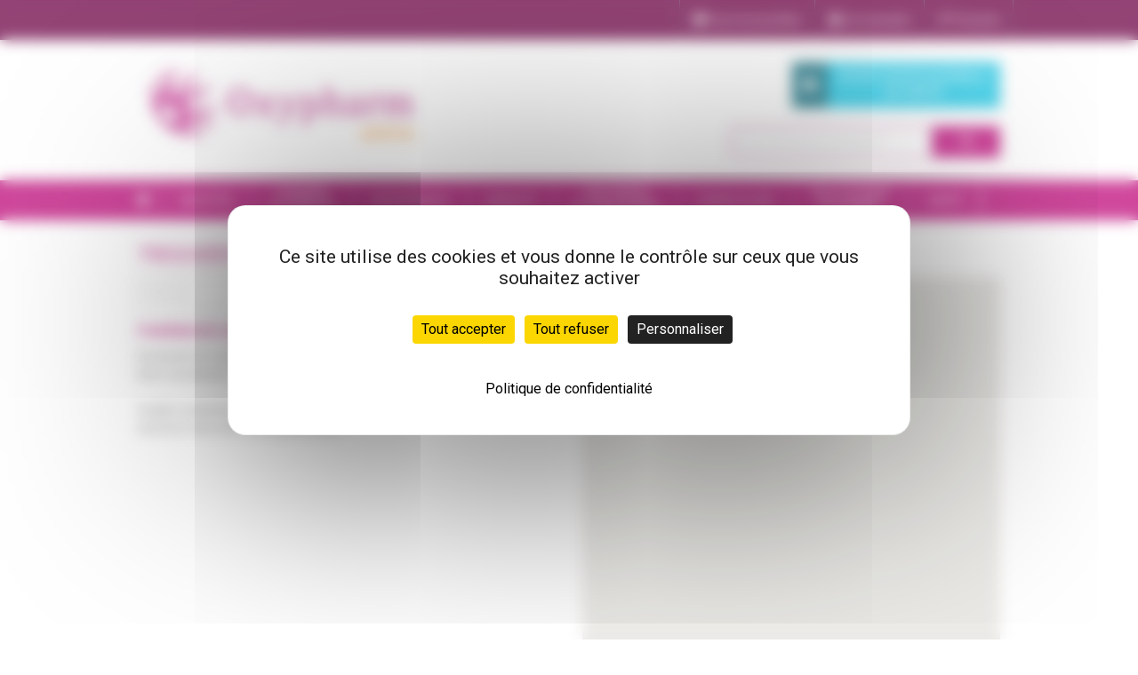

--- FILE ---
content_type: text/html; charset=utf-8
request_url: https://www.vitadomia.com/-/grand-public/PHI/PHI110?returnUrl=%2F-%2Fgrand-public%2Fma-pharmacie
body_size: 6314
content:

<!DOCTYPE html>
<html lang="fr-FR" class="no-js">
<head>
	<meta charset="utf-8">
	<meta http-equiv="X-UA-Compatible" content="IE=Edge">
	<title>Oxypharm - Trouver une pharmacie</title>
	<meta name="viewport" content="width=device-width, initial-scale=1">
	<meta name="author" content="Astera">
	<meta name="robots" content="nocache, noarchive, noodp, noydir">
		<meta name="apple-mobile-web-app-title" content="Vitadomia">
	<meta name="application-name" content="Vitadomia">
	<meta name="msapplication-TileColor" content="#ffc40d">
	<meta name="msapplication-TileImage" content="/mstile-144x144.png">
	<meta name="theme-color" content="#ffffff">
	<link rel="apple-touch-icon" href="/apple-touch-icon-57x57.png" type="image/png" sizes="57x57">
	<link rel="apple-touch-icon" href="/apple-touch-icon-60x60.png" type="image/png" sizes="60x60">
	<link rel="apple-touch-icon" href="/apple-touch-icon-72x72.png" type="image/png" sizes="72x72">
	<link rel="apple-touch-icon" href="/apple-touch-icon-76x76.png" type="image/png" sizes="76x76">
	<link rel="apple-touch-icon" href="/apple-touch-icon-114x114.png" type="image/png" sizes="114x114">
	<link rel="apple-touch-icon" href="/apple-touch-icon-120x120.png" type="image/png" sizes="120x120">
	<link rel="apple-touch-icon" href="/apple-touch-icon-144x144.png" type="image/png" sizes="144x144">
	<link rel="apple-touch-icon" href="/apple-touch-icon-152x152.png" type="image/png" sizes="152x152">
	<link rel="apple-touch-icon" href="/apple-touch-icon-180x180.png" type="image/png" sizes="180x180">
	<link rel="icon" href="/favicon-32x32.png" type="image/png" sizes="32x32">
	<link rel="icon" href="/favicon-194x194.png" type="image/png" sizes="194x194">
	<link rel="icon" href="/favicon-96x96.png" type="image/png" sizes="96x96">
	<link rel="icon" href="/android-chrome-192x192.png" type="image/png" sizes="192x192">
	<link rel="icon" href="/favicon-16x16.png" type="image/png" sizes="16x16">
	<link rel="manifest" href="/manifest.json">
	<link rel="mask-icon" href="/safari-pinned-tab.svg" color="#5bbad5">
	<script src=https://tarteaucitron.io/load.js?domain=www.vitadomia.com&amp;uuid=9ce15b79cd6f2d4e6f2159fd660869c679eb317c></script>
			<link href="//fonts.googleapis.com/css?family=Roboto:400,700,400italic,500,500italic,700italic|Roboto+Mono:400,400italic,500,500italic,700,700italic" rel="stylesheet"/>
<link href="/Content/themes/base/css?v=V4i2B-mOi_JE8OTzmKCUMkpX23xCj-9KTHJeKGStZh01" rel="stylesheet"/>

	<link href="/Styles/Dist/master?v=g2Z9Rz164E8gLhecBucAV8LJxUV2bIZt9TH7bngy5Z81" rel="stylesheet"/>

	
	<link href="/Styles/Dist/PHI/PHI010.min.css" rel="stylesheet"/>
<link href="/Styles/Dist/PHI/PHI110.min.css" rel="stylesheet"/>


	<script src="/Scripts/head?v=dfRRHxlZfoEBhC4TsewG7z7XtPVVQs5PjcFqoKGmi4M1"></script>

	
</head>
<body>




	<noscript>
<div class="alert-box alert"><div class="alert-box-inner"><div class="alert-box-icon"><span class="glyphicon glyphicon-alert"></span></div><div class="alert-box-text">			<p>
				<strong>Le JavaScript est désactivé dans votre navigateur, ce qui le rend incompatible avec notre site Internet.</strong>
				<br />Merci de réactiver l'exécution de JavaScript dans les options de votre navigateur ou d'utiliser un autre navigateur compatible<br />Merci de votre compréhension.
			</p>
</div></div></div>	</noscript>

	<div class="navigateur-incompatible">
<div class="alert-box alert"><div class="alert-box-inner"><div class="alert-box-icon"><span class="glyphicon glyphicon-alert"></span></div><div class="alert-box-text">			<p><strong>Le navigateur que vous utilisez doit être mis à jour pour être compatible avec notre site Internet.</strong></p>
			<p>Merci de procéder à la mise à jour de celui-ci.</p>
			<p><a href="http://www.whatbrowser.org/intl/fr/" target="_blank">Comment mettre à jour votre navigateur ?</a></p>
			<p>Merci de votre compréhension.</p>
</div></div></div>	</div>

	

	<div class="top-menu contain-to-grid">
		
		<nav class="top-bar" data-topbar>
			<ul class="title-area">
				<li class="name">
					<a></a>
				</li>
				<li class="toggle-topbar menu-icon top-burger"><a href="#"><span class="glyphicon glyphicon-menu-hamburger"></span></a></li>
			</ul>
			<section class="top-bar-section">
				<ul class="right">
																<li class="divider"></li>
						<li><a href="/-/grand-public/tous-nos-produits"><span class="glyphicon glyphicon-th-list"></span> Tous nos produits</a></li>

						<li class="divider"></li>
						<li><a href="/-/grand-public/identification"><span class="glyphicon glyphicon-user"></span> Se connecter</a></li>
						<li class="divider"></li>
						<li><a href="/-/grand-public/inscription"><span class="glyphicon glyphicon-pencil"></span> S'inscrire</a></li>
					<li class="divider"></li>
				</ul>
			</section>
		</nav>
	</div>

	<header>
		<div class="row hide-for-print">
				<div class="medium-7 large-8 columns">
					<div class="logo">
						<a href="/">
							<img alt="" data-interchange="[https://astera.blob.core.windows.net/services-online/Oxypharm/Permanent/logo-oxypharm-header.jpg, (default)], [https://astera.blob.core.windows.net/services-online/Oxypharm/Permanent/logo-oxypharm-header.jpg, (retina)]" src="https://astera.blob.core.windows.net/services-online/Oxypharm/Permanent/logo-oxypharm-header.jpg" />
						</a>
					</div>
				</div>
			<div class="medium-5 large-4 columns ">
					<!-- Acces infirmier -->
					<div class="text-right show-for-medium-up">
						<div class="link-pro-container">
							<a href="/-/grand-public/identification?returnUrl=%2F-%2Fgrand-public%2Fma-pharmacie" class="link-pro-row">
								<span class="link-pro-icon"><span class="glyphicon glyphicon-lock"></span></span>
								<span class="link-pro-label">Accès professionnels<br />de santé</span>
							</a>
						</div>
					</div>
				
				<!-- zone de recherche -->
				<form action="/-/grand-public/recherche" method="get">
					<div class="row collapse recherche">
						<div class="small-8 medium-9 columns">
							<input data-val="true" data-val-required="Un terme de recherche est requis" id="texte" name="texte" placeholder="Vous recherchez un produit ?" required="required" type="search" value="" />
						</div>
						<div class="small-4 medium-3 columns">
							<button type="submit" class="postfix button radius"><span class="glyphicon glyphicon-search"></span></button>
						</div>
					</div>
				</form>
			</div>
		</div>
		
	</header>

	<div class="half-menu contain-to-grid">
		<nav class="top-bar hide-for-large-up">
			<section class="top-bar-section">
				<ul class="left">
						<li class="jaune"><a href="/-/grand-public/nos-pharmacies" class="custom-button-class"><span class="glyphicon glyphicon-map-marker"></span> JE CHOISIS MA PHARMACIE Vitadomîa</a></li>
						<li class="divider"></li>
				</ul>
			</section>
		</nav>
		<nav class="top-bar " data-topbar role="navigation">
			<ul class="title-area">
				<li class="name"></li>
				<li class="toggle-topbar menu-icon"><a href="/-/grand-public/tous-nos-produits" class="middleTopBar"><span class="libelle">Tous nos produits</span><span class="glyphicon glyphicon-menu-hamburger tousnosproduits"></span></a></li>
			</ul>
			<section class="top-bar-section">

				<ul class="left without-para">

					<li><a href="/" class="custom-button-class home white"><span class="glyphicon glyphicon-home"></span></a></li>
					<li class="divider"></li>
					
		<li>



		<a href="/-/grand-public/catalogue-GP/domaine-4" title="Bien-&#234;tre" class="custom-button-class">		<span class="hide-for-large-up bienetre"></span>
Bien-être</a>
</li>
		<li class="divider"></li>
		<li>



		<a href="/-/grand-public/catalogue-GP/domaine-1" title="Chambre et Confort" class="custom-button-class br">		<span class="hide-for-large-up chambre"></span>
<span>Chambre</span> <span>et Confort</span></a>
</li>
		<li class="divider"></li>
		<li>



		<a href="/-/grand-public/catalogue-GP/domaine-38" title="Incontinence" class="custom-button-class">		<span class="hide-for-large-up incontinence"></span>
Incontinence</a>
</li>
		<li class="divider"></li>
		<li>



		<a href="/-/grand-public/catalogue-GP/domaine-2" title="Mobilit&#233;" class="custom-button-class">		<span class="hide-for-large-up mobilite"></span>
Mobilité</a>
</li>
		<li class="divider"></li>
		<li>



		<a href="/-/grand-public/catalogue-GP/domaine-6" title="Orthop&#233;die et chaussures" class="custom-button-class br">		<span class="hide-for-large-up orthopedie"></span>
<span>Orthopédie</span> <span>et chaussures</span></a>
</li>
		<li class="divider"></li>
		<li>



		<a href="/-/grand-public/catalogue-GP/domaine-7" title="Pu&#233;riculture" class="custom-button-class">		<span class="hide-for-large-up puericulture"></span>
Puériculture</a>
</li>
		<li class="divider"></li>
		<li>



		<a href="/-/grand-public/catalogue-GP/domaine-3" title="Salle de Bain et Hygi&#232;ne" class="custom-button-class br">		<span class="hide-for-large-up sdbhygiene"></span>
<span>Salle de Bain</span> <span>et Hygiène</span></a>
</li>
		<li class="divider"></li>
		<li>



		<a href="/-/grand-public/catalogue-GP/domaine-8" title="Sant&#233;" class="custom-button-class">		<span class="hide-for-large-up sante"></span>
Santé</a>
</li>

					<li class="divider"></li>
					<li class="divider"></li>
				</ul>
			</section>
		</nav>
	</div>

			<section class="contenu">
				<div class="row">
					<div id="main-content" class="column">
						

									<h1 class="colored">
				Trouver une pharmacie
			</h1>

						
						<div>
							



<div class="row">
	<div class="medium-6 columns">
		
		
		
		<a id="btn-geolocation" href="javascript:void(0)" class="button button-image radius hide" title="A proximité de ma position"></a>
		<input id="gm-autocomplete" type="text" size="50" placeholder="Adresse" />
		
<form action="/-/grand-public/nos-pharmacies?returnUrl=%2F-%2Fgrand-public%2Fma-pharmacie" data-ajax="true" data-ajax-begin="PHI110_updating" data-ajax-failure="PHI110_updateError" data-ajax-loading="#chargement-liste-pharmacies" data-ajax-loading-duration="100" data-ajax-mode="replace-with" data-ajax-success="PHI110_update" data-ajax-update="#liste-pharmacies" id="geolocalisation-pharmacie" method="post">			<input id="geo-latitude" type="hidden" name="Form.FiltreModel.Latitude" value="" />
			<input id="geo-longitude" type="hidden" name="Form.FiltreModel.Longitude" value="" />
			<input id="geo-max-distance" type="hidden" name="Form.FiltreModel.MaxDistance" value="" data-max-distance-base="10000" />
			<input type="submit" class="hide" />
</form>
		<h3 id="title-results" class="hide">
			Pharmacies
			<span class="distance hide">à <span class="value">…</span></span>
			<span class="place hide">autour de <span class="value">…</span></span>
		</h3>

		<p id="chargement-liste-pharmacies">
			Recherche en cours…<br />
			Merci de patienter.
		</p>


<div id="liste-pharmacies" class="phi010 phi010-explanation">
	<p class="phi-msg-geolocation">
		Veuillez rechercher une pharmacie à l'aide d'un code postal et d'une ville, ou autorisez notre site à vous géolocaliser.
	</p>
	<p class="phi-msg-no-geolocation">
		Veuillez rechercher une pharmacie à l'aide d'un code postal et d'une ville.
	</p>
</div>

	</div>
	<div class="medium-6 columns">
		<div id="map"></div>
		<div class="row">
			<div class="columns text-center">
				<a href="http://www.ordre.pharmacien.fr/annuaire/etablissement" target="_blank" class="gris">Consulter le site de l’ordre des pharmaciens</a>
			</div>
		</div>
	</div>
</div>
						</div>
					</div>
				</div>
			</section>

	<section class="pourquoi-choisir-pcmad show-for-medium-up hide-for-print">
		<div class="row text-center">
			<div class="medium-12 columns">
				<h5>POURQUOI PRÉFÉRER LES <span class="rose">PHARMACIENS VITADOMÎA ?</span></h5>
				<img src="/Images/theme/picto-pourquoi-choisir-pcmad.jpg">
			</div>
		</div>
		<div class="row">
			<div class="medium-3 columns">
				<p class="text-center">LE <span class="rose">CLICK&amp;COLLECT</span><br />UNE SOLUTION SIMPLE <br />ET RAPIDE</p>
			</div>
			<div class="medium-3 columns">
				<p class="text-center">
					UNE <span class="rose">ÉQUIPE DE PROFESSIONNELS</span>
					<br />À VOTRE ÉCOUTE
				</p>
			</div>
			<div class="medium-3 columns">
				<p class="text-center">
					DES <span class="rose">CONSEILS</span> ET DES <span class="rose">PRESTATIONS</span>
					<br /> ADAPTÉS À VOS BESOINS
				</p>
			</div>
			<div class="medium-3 columns">
				<p class="text-center">
					UNE ÉQUIPE PROCHE <span class="rose">DE VOUS</span>
				</p>
			</div>
		</div>
	</section>


	<footer>
		<div class="row hidden-for-small-only hide-for-print" data-equalizer data-equalizer-mq="medium-up">
			<div class="medium-3 columns" data-equalizer-watch>
				<h6>PHARMACIENS VITADOMÎA ?</h6>
				<ul>
							<li>        <a href="/-/grand-public/mentions-legales" title="Mentions l&#233;gales et CGU">Mentions l&#233;gales et CGU</a>
</li>
		<li>        <a href="/-/grand-public/donnees-personnelles" title="Donn&#233;es Personnelles">Donn&#233;es Personnelles</a>
</li>
		<li>        <a href="/-/grand-public/ma-pharmacie" title="Ma pharmacie">Ma pharmacie</a>
</li>
		<li>        <a href="/-/grand-public/contenu/QuiSommesNous" title="Qui sommes-nous ?">Qui sommes-nous ?</a>
</li>

				</ul>
			</div>
			<div class="medium-3 columns separe" data-equalizer-watch>
				<h6>AIDE</h6>
				<ul>
							<li>        <a href="/-/grand-public/nous-contacter" title="Nous contacter">Nous contacter</a>
</li>
		<li>        <a href="/-/grand-public/oubli-mot-de-passe" title="Mot de passe oubli&#233;">Mot de passe oubli&#233;</a>
</li>
		<li>        <a href="/-/grand-public/inscription/renvoi-validation" title="Renvoi de l&#39;email de validation">Renvoi de l&#39;email de validation</a>
</li>
		<li>        <a href="/-/grand-public/contenu/InformationsPratiques" title="Urgences et pharmacies de garde">Urgences et pharmacies de garde</a>
</li>

					<li>
									<a href="/Content/telechargement/guide utilisateur - grand public - V1.1.pdf" target="_blank">
				Guide utilisateur
			</a>

					</li>
					<li>
						<a href="https://vimeo.com/channels/tvmad" target="_blank">
							TV MAD
						</a>
					</li>
				</ul>
			</div>
			<div class="medium-3 columns separe" data-equalizer-watch>
				<h6>NEWSLETTER</h6>
				<ul>
					<li>
						<a href="/-/grand-public/newsletter">S&#39;abonner</a>
					</li>
					<li><span class="glyphicon glyphicon-user"></span><span class="glyphicon glyphicon-user"></span></li>
				</ul>
			</div>
			<div class="medium-3 columns text-right" data-equalizer-watch>
			</div>
		</div>

		<ul class="accordion show-for-small-only hide-for-print custom-accordion" data-accordion data-options="multi_expand:true" role="tablist">
			<li class="accordion-navigation">
				<a id="conseilmad-heading" href="#conseilmad-content" role="tab" aria-controls="conseilmad-content" class="clearfix header">
					<span class="left">
						PHARMACIENS VITADOMÎA ?
					</span>
					<span class="glyphicon glyphicon-chevron-down right"></span>
				</a>
				<div id="conseilmad-content" class="content" role="tabpanel" aria-labelledby="conseilmad-heading">
					<ul class="no-bullet">
								<li>        <a href="/-/grand-public/mentions-legales" title="Mentions l&#233;gales et CGU">Mentions l&#233;gales et CGU</a>
</li>
		<li>        <a href="/-/grand-public/donnees-personnelles" title="Donn&#233;es Personnelles">Donn&#233;es Personnelles</a>
</li>
		<li>        <a href="/-/grand-public/ma-pharmacie" title="Ma pharmacie">Ma pharmacie</a>
</li>
		<li>        <a href="/-/grand-public/contenu/QuiSommesNous" title="Qui sommes-nous ?">Qui sommes-nous ?</a>
</li>

					</ul>
				</div>
			</li>
			<li class="accordion-navigation">
				<a id="aide-heading" href="#aide-content" role="tab" aria-controls="aide-content" class="clearfix header">
					<span class="left">
						AIDE
					</span>
					<span class="glyphicon glyphicon-chevron-down right"></span>
				</a>
				<div id="aide-content" class="content" role="tabpanel" aria-labelledby="aide-heading">
					<ul class="no-bullet">
								<li>        <a href="/-/grand-public/nous-contacter" title="Nous contacter">Nous contacter</a>
</li>
		<li>        <a href="/-/grand-public/oubli-mot-de-passe" title="Mot de passe oubli&#233;">Mot de passe oubli&#233;</a>
</li>
		<li>        <a href="/-/grand-public/inscription/renvoi-validation" title="Renvoi de l&#39;email de validation">Renvoi de l&#39;email de validation</a>
</li>
		<li>        <a href="/-/grand-public/contenu/InformationsPratiques" title="Urgences et pharmacies de garde">Urgences et pharmacies de garde</a>
</li>

						<li>
							<a href="https://vimeo.com/channels/tvmad" target="_blank">
								TV MAD
							</a>
						</li>
					</ul>
				</div>
			</li>
			<li class="accordion-navigation">
				<a id="newsletter-heading" href="#newsletter-content" role="tab" aria-controls="newsletter-content" class="clearfix header">
					<span class="left">
						NEWSLETTER
					</span>
					<span class="glyphicon glyphicon-chevron-down right"></span>
				</a>
				<div id="newsletter-content" class="content" role="tabpanel" aria-labelledby="newsletter-heading">
					<ul class="no-bullet">
						<li>
							<a href="/-/grand-public/newsletter">S&#39;abonner</a>
						</li>
					</ul>
				</div>
			</li>
		</ul>

		<div class="hide-on-screen">
		</div>
	</footer>

	<script src="/Scripts/foot?v=FPqONEUGX3TTTyOaB13Zgo-9SZEY_qheUzX3R9pB3b81"></script>

	<script src="https://maps.googleapis.com/maps/api/js?v=3&language=fr&region=FR&key=AIzaSyAJfYXGfpSj7vRthgKisk2eot-7iss1QQc&libraries=places"></script>
<script src="/Scripts/gmaps/js?v=rhQN-uvd001n69XbpCjIfLR5HeU0rtKEOOV1Xi4ys0s1"></script>
		<script type="text/javascript">
			if (gmapsV3Cache) {
				gmapsV3Cache.requestUrl = "/Api/GMAC/Request";
				gmapsV3Cache.storeUrl = "/Api/GMAC/Store";
				gmapsV3Cache.requestValidationToken = "dHDs8fFU9QWV2-c7Lzrw-9sPLANoPQgpIPFmWv1DJ1dR1L29J6Rz7PX6OrxpZAn9F0ahIrCSkpmF65PZ7h395dVz5fIEIPWqKnWKtH0xU3-ntmIqO2W00aNw96H4fvku0:p_m70PJ3Ek2MFjDOsesErfA29My_ZgexbMwFTbfa4Rz3AarT6HC9oHJHf_lhPOwZzrw2jL7UD8NkPTSbAKaLxZuhLLSnIINlsFJmmcEpssif7x9OrF2visnL5miFCrep0";
			}
		</script>
			<script type="text/javascript">
		(function ($) {
			$.fn.panier.defaults.urls.resume = "/-/grand-public/mon-panier/Resume";
			$.fn.panier.defaults.urls.full = "/-/grand-public/mon-panier";
			$.fn.panier.defaults.urls.login = "/-/grand-public/identification?returnUrl=%2F-%2Fgrand-public%2FPHI%2FPHI110%3FreturnUrl%3D%252F-%252Fgrand-public%252Fma-pharmacie";
		})(jQuery);
	</script>

	
	<script type="text/javascript">
		gmMarkerOriginUrl = "/Images/geoloc/reticule_64x64.png";
	</script>
	<script src="/Scripts/Dist/PHI/PHI110.min.js"></script>


	
</body>
</html>































































<!-- 1.135.0 -->

--- FILE ---
content_type: text/css; charset=utf-8
request_url: https://www.vitadomia.com/Styles/Dist/master?v=g2Z9Rz164E8gLhecBucAV8LJxUV2bIZt9TH7bngy5Z81
body_size: 53642
content:
/*! normalize.css v3.0.3 | MIT License | github.com/necolas/normalize.css */html{font-family:sans-serif;-ms-text-size-adjust:100%;-webkit-text-size-adjust:100%}body{margin:0}article,aside,details,figcaption,figure,footer,header,hgroup,main,menu,nav,section,summary{display:block}audio,canvas,progress,video{display:inline-block;vertical-align:baseline}audio:not([controls]){display:none;height:0}[hidden],template{display:none}a{background-color:transparent}a:active,a:hover{outline:0}abbr[title]{border-bottom:1px dotted}b,strong{font-weight:700}dfn{font-style:italic}h1{font-size:2em;margin:.67em 0}mark{background:#ff0;color:#000}small{font-size:80%}sub,sup{font-size:75%;line-height:0;position:relative;vertical-align:baseline}sup{top:-.5em}sub{bottom:-.25em}img{border:0}svg:not(:root){overflow:hidden}figure{margin:1em 40px}hr{-webkit-box-sizing:content-box;-moz-box-sizing:content-box;box-sizing:content-box;height:0}pre{overflow:auto}code,kbd,pre,samp{font-family:monospace,monospace;font-size:1em}button,input,optgroup,select,textarea{color:inherit;font:inherit;margin:0}button{overflow:visible}button,select{text-transform:none}button,html input[type=button],input[type=reset],input[type=submit]{-webkit-appearance:button;cursor:pointer}button[disabled],html input[disabled]{cursor:default}button::-moz-focus-inner,input::-moz-focus-inner{border:0;padding:0}input{line-height:normal}input[type=checkbox],input[type=radio]{-webkit-box-sizing:border-box;-moz-box-sizing:border-box;box-sizing:border-box;padding:0}input[type=number]::-webkit-inner-spin-button,input[type=number]::-webkit-outer-spin-button{height:auto}input[type=search]{-webkit-appearance:textfield;-webkit-box-sizing:content-box;-moz-box-sizing:content-box;box-sizing:content-box}input[type=search]::-webkit-search-cancel-button,input[type=search]::-webkit-search-decoration{-webkit-appearance:none}fieldset{border:1px solid silver;margin:0 2px;padding:.35em .625em .75em}legend{border:0;padding:0}textarea{overflow:auto}optgroup{font-weight:700}table{border-collapse:collapse;border-spacing:0}td,th{padding:0}
/*# sourceMappingURL=normalize.min.css.map */

@charset "UTF-8";meta.foundation-version{font-family:"/{{VERSION}}/"}meta.foundation-mq-small{font-family:"/only print, only screen/";width:0}meta.foundation-mq-small-only{font-family:"/only print, only screen and (max-width: 39.9375em)/";width:0}meta.foundation-mq-medium{font-family:"/only print, only screen and (min-width:40em)/";width:40em}meta.foundation-mq-medium-only{font-family:"/only print, only screen and (min-width:40em) and (max-width:63.9375em)/";width:40em}meta.foundation-mq-large{font-family:"/only print, only screen and (min-width:64em)/";width:64em}meta.foundation-mq-large-only{font-family:"/only print, only screen and (min-width:64em) and (max-width:90em)/";width:64em}meta.foundation-mq-xlarge{font-family:"/only print, only screen and (min-width:90.0625em)/";width:90.0625em}meta.foundation-mq-xlarge-only{font-family:"/only print, only screen and (min-width:90.0625em) and (max-width:120em)/";width:90.0625em}meta.foundation-mq-xxlarge{font-family:"/only print, only screen and (min-width:120.0625em)/";width:120.0625em}meta.foundation-data-attribute-namespace{font-family:false}body,html{height:100%}*,:after,:before{-webkit-box-sizing:border-box;-moz-box-sizing:border-box;box-sizing:border-box}body,html{font-size:100%}body{background:#fff;color:#595959;cursor:auto;font-family:Roboto,"Segoe UI",Arial,"Helvetica Neue",Helvetica,sans-serif;font-style:normal;font-weight:400;line-height:1.5;margin:0;padding:0;position:relative}a:hover{cursor:pointer}img{max-width:100%;height:auto}img{-ms-interpolation-mode:bicubic}#map_canvas embed,#map_canvas img,#map_canvas object,.map_canvas embed,.map_canvas img,.map_canvas object,.mqa-display embed,.mqa-display img,.mqa-display object{max-width:none!important}.left{float:left!important}.right{float:right!important}.clearfix:after,.clearfix:before{content:" ";display:table}.clearfix:after{clear:both}.hide{display:none}.invisible{visibility:hidden}.antialiased{-webkit-font-smoothing:antialiased;-moz-osx-font-smoothing:grayscale}img{display:inline-block;vertical-align:middle}textarea{height:auto;min-height:50px}select{width:100%}.row{margin:0 auto;max-width:62.5rem;width:100%}.row:after,.row:before{content:" ";display:table}.row:after{clear:both}.row.collapse>.column,.row.collapse>.columns{padding-left:0;padding-right:0}.row.collapse .row{margin-left:0;margin-right:0}.row .row{margin:0 -.9375rem;max-width:none;width:auto}.row .row:after,.row .row:before{content:" ";display:table}.row .row:after{clear:both}.row .row.collapse{margin:0;max-width:none;width:auto}.row .row.collapse:after,.row .row.collapse:before{content:" ";display:table}.row .row.collapse:after{clear:both}.column,.columns{padding-left:.9375rem;padding-right:.9375rem;width:100%;float:left}.column+.column:last-child,.column+.columns:last-child,.columns+.column:last-child,.columns+.columns:last-child{float:right}.column+.column.end,.column+.columns.end,.columns+.column.end,.columns+.columns.end{float:left}@media only print,only screen{.small-push-0{position:relative;left:0;right:auto}.small-pull-0{position:relative;right:0;left:auto}.small-push-1{position:relative;left:8.33333%;right:auto}.small-pull-1{position:relative;right:8.33333%;left:auto}.small-push-2{position:relative;left:16.66667%;right:auto}.small-pull-2{position:relative;right:16.66667%;left:auto}.small-push-3{position:relative;left:25%;right:auto}.small-pull-3{position:relative;right:25%;left:auto}.small-push-4{position:relative;left:33.33333%;right:auto}.small-pull-4{position:relative;right:33.33333%;left:auto}.small-push-5{position:relative;left:41.66667%;right:auto}.small-pull-5{position:relative;right:41.66667%;left:auto}.small-push-6{position:relative;left:50%;right:auto}.small-pull-6{position:relative;right:50%;left:auto}.small-push-7{position:relative;left:58.33333%;right:auto}.small-pull-7{position:relative;right:58.33333%;left:auto}.small-push-8{position:relative;left:66.66667%;right:auto}.small-pull-8{position:relative;right:66.66667%;left:auto}.small-push-9{position:relative;left:75%;right:auto}.small-pull-9{position:relative;right:75%;left:auto}.small-push-10{position:relative;left:83.33333%;right:auto}.small-pull-10{position:relative;right:83.33333%;left:auto}.small-push-11{position:relative;left:91.66667%;right:auto}.small-pull-11{position:relative;right:91.66667%;left:auto}.column,.columns{position:relative;padding-left:.9375rem;padding-right:.9375rem;float:left}.small-1{width:8.33333%}.small-2{width:16.66667%}.small-3{width:25%}.small-4{width:33.33333%}.small-5{width:41.66667%}.small-6{width:50%}.small-7{width:58.33333%}.small-8{width:66.66667%}.small-9{width:75%}.small-10{width:83.33333%}.small-11{width:91.66667%}.small-12{width:100%}.small-offset-0{margin-left:0!important}.small-offset-1{margin-left:8.33333%!important}.small-offset-2{margin-left:16.66667%!important}.small-offset-3{margin-left:25%!important}.small-offset-4{margin-left:33.33333%!important}.small-offset-5{margin-left:41.66667%!important}.small-offset-6{margin-left:50%!important}.small-offset-7{margin-left:58.33333%!important}.small-offset-8{margin-left:66.66667%!important}.small-offset-9{margin-left:75%!important}.small-offset-10{margin-left:83.33333%!important}.small-offset-11{margin-left:91.66667%!important}.small-reset-order{float:left;left:auto;margin-left:0;margin-right:0;right:auto}.column.small-centered,.columns.small-centered{margin-left:auto;margin-right:auto;float:none}.column.small-uncentered,.columns.small-uncentered{float:left;margin-left:0;margin-right:0}.column.small-centered:last-child,.columns.small-centered:last-child{float:none}.column.small-uncentered:last-child,.columns.small-uncentered:last-child{float:left}.column.small-uncentered.opposite,.columns.small-uncentered.opposite{float:right}.row.small-collapse>.column,.row.small-collapse>.columns{padding-left:0;padding-right:0}.row.small-collapse .row{margin-left:0;margin-right:0}.row.small-uncollapse>.column,.row.small-uncollapse>.columns{padding-left:.9375rem;padding-right:.9375rem;float:left}}@media only print,only screen and (min-width:40em){.medium-push-0{position:relative;left:0;right:auto}.medium-pull-0{position:relative;right:0;left:auto}.medium-push-1{position:relative;left:8.33333%;right:auto}.medium-pull-1{position:relative;right:8.33333%;left:auto}.medium-push-2{position:relative;left:16.66667%;right:auto}.medium-pull-2{position:relative;right:16.66667%;left:auto}.medium-push-3{position:relative;left:25%;right:auto}.medium-pull-3{position:relative;right:25%;left:auto}.medium-push-4{position:relative;left:33.33333%;right:auto}.medium-pull-4{position:relative;right:33.33333%;left:auto}.medium-push-5{position:relative;left:41.66667%;right:auto}.medium-pull-5{position:relative;right:41.66667%;left:auto}.medium-push-6{position:relative;left:50%;right:auto}.medium-pull-6{position:relative;right:50%;left:auto}.medium-push-7{position:relative;left:58.33333%;right:auto}.medium-pull-7{position:relative;right:58.33333%;left:auto}.medium-push-8{position:relative;left:66.66667%;right:auto}.medium-pull-8{position:relative;right:66.66667%;left:auto}.medium-push-9{position:relative;left:75%;right:auto}.medium-pull-9{position:relative;right:75%;left:auto}.medium-push-10{position:relative;left:83.33333%;right:auto}.medium-pull-10{position:relative;right:83.33333%;left:auto}.medium-push-11{position:relative;left:91.66667%;right:auto}.medium-pull-11{position:relative;right:91.66667%;left:auto}.column,.columns{position:relative;padding-left:.9375rem;padding-right:.9375rem;float:left}.medium-1{width:8.33333%}.medium-2{width:16.66667%}.medium-3{width:25%}.medium-4{width:33.33333%}.medium-5{width:41.66667%}.medium-6{width:50%}.medium-7{width:58.33333%}.medium-8{width:66.66667%}.medium-9{width:75%}.medium-10{width:83.33333%}.medium-11{width:91.66667%}.medium-12{width:100%}.medium-offset-0{margin-left:0!important}.medium-offset-1{margin-left:8.33333%!important}.medium-offset-2{margin-left:16.66667%!important}.medium-offset-3{margin-left:25%!important}.medium-offset-4{margin-left:33.33333%!important}.medium-offset-5{margin-left:41.66667%!important}.medium-offset-6{margin-left:50%!important}.medium-offset-7{margin-left:58.33333%!important}.medium-offset-8{margin-left:66.66667%!important}.medium-offset-9{margin-left:75%!important}.medium-offset-10{margin-left:83.33333%!important}.medium-offset-11{margin-left:91.66667%!important}.medium-reset-order{float:left;left:auto;margin-left:0;margin-right:0;right:auto}.column.medium-centered,.columns.medium-centered{margin-left:auto;margin-right:auto;float:none}.column.medium-uncentered,.columns.medium-uncentered{float:left;margin-left:0;margin-right:0}.column.medium-centered:last-child,.columns.medium-centered:last-child{float:none}.column.medium-uncentered:last-child,.columns.medium-uncentered:last-child{float:left}.column.medium-uncentered.opposite,.columns.medium-uncentered.opposite{float:right}.row.medium-collapse>.column,.row.medium-collapse>.columns{padding-left:0;padding-right:0}.row.medium-collapse .row{margin-left:0;margin-right:0}.row.medium-uncollapse>.column,.row.medium-uncollapse>.columns{padding-left:.9375rem;padding-right:.9375rem;float:left}.push-0{position:relative;left:0;right:auto}.pull-0{position:relative;right:0;left:auto}.push-1{position:relative;left:8.33333%;right:auto}.pull-1{position:relative;right:8.33333%;left:auto}.push-2{position:relative;left:16.66667%;right:auto}.pull-2{position:relative;right:16.66667%;left:auto}.push-3{position:relative;left:25%;right:auto}.pull-3{position:relative;right:25%;left:auto}.push-4{position:relative;left:33.33333%;right:auto}.pull-4{position:relative;right:33.33333%;left:auto}.push-5{position:relative;left:41.66667%;right:auto}.pull-5{position:relative;right:41.66667%;left:auto}.push-6{position:relative;left:50%;right:auto}.pull-6{position:relative;right:50%;left:auto}.push-7{position:relative;left:58.33333%;right:auto}.pull-7{position:relative;right:58.33333%;left:auto}.push-8{position:relative;left:66.66667%;right:auto}.pull-8{position:relative;right:66.66667%;left:auto}.push-9{position:relative;left:75%;right:auto}.pull-9{position:relative;right:75%;left:auto}.push-10{position:relative;left:83.33333%;right:auto}.pull-10{position:relative;right:83.33333%;left:auto}.push-11{position:relative;left:91.66667%;right:auto}.pull-11{position:relative;right:91.66667%;left:auto}}@media only print,only screen and (min-width:64em){.large-push-0{position:relative;left:0;right:auto}.large-pull-0{position:relative;right:0;left:auto}.large-push-1{position:relative;left:8.33333%;right:auto}.large-pull-1{position:relative;right:8.33333%;left:auto}.large-push-2{position:relative;left:16.66667%;right:auto}.large-pull-2{position:relative;right:16.66667%;left:auto}.large-push-3{position:relative;left:25%;right:auto}.large-pull-3{position:relative;right:25%;left:auto}.large-push-4{position:relative;left:33.33333%;right:auto}.large-pull-4{position:relative;right:33.33333%;left:auto}.large-push-5{position:relative;left:41.66667%;right:auto}.large-pull-5{position:relative;right:41.66667%;left:auto}.large-push-6{position:relative;left:50%;right:auto}.large-pull-6{position:relative;right:50%;left:auto}.large-push-7{position:relative;left:58.33333%;right:auto}.large-pull-7{position:relative;right:58.33333%;left:auto}.large-push-8{position:relative;left:66.66667%;right:auto}.large-pull-8{position:relative;right:66.66667%;left:auto}.large-push-9{position:relative;left:75%;right:auto}.large-pull-9{position:relative;right:75%;left:auto}.large-push-10{position:relative;left:83.33333%;right:auto}.large-pull-10{position:relative;right:83.33333%;left:auto}.large-push-11{position:relative;left:91.66667%;right:auto}.large-pull-11{position:relative;right:91.66667%;left:auto}.column,.columns{position:relative;padding-left:.9375rem;padding-right:.9375rem;float:left}.large-1{width:8.33333%}.large-2{width:16.66667%}.large-3{width:25%}.large-4{width:33.33333%}.large-5{width:41.66667%}.large-6{width:50%}.large-7{width:58.33333%}.large-8{width:66.66667%}.large-9{width:75%}.large-10{width:83.33333%}.large-11{width:91.66667%}.large-12{width:100%}.large-offset-0{margin-left:0!important}.large-offset-1{margin-left:8.33333%!important}.large-offset-2{margin-left:16.66667%!important}.large-offset-3{margin-left:25%!important}.large-offset-4{margin-left:33.33333%!important}.large-offset-5{margin-left:41.66667%!important}.large-offset-6{margin-left:50%!important}.large-offset-7{margin-left:58.33333%!important}.large-offset-8{margin-left:66.66667%!important}.large-offset-9{margin-left:75%!important}.large-offset-10{margin-left:83.33333%!important}.large-offset-11{margin-left:91.66667%!important}.large-reset-order{float:left;left:auto;margin-left:0;margin-right:0;right:auto}.column.large-centered,.columns.large-centered{margin-left:auto;margin-right:auto;float:none}.column.large-uncentered,.columns.large-uncentered{float:left;margin-left:0;margin-right:0}.column.large-centered:last-child,.columns.large-centered:last-child{float:none}.column.large-uncentered:last-child,.columns.large-uncentered:last-child{float:left}.column.large-uncentered.opposite,.columns.large-uncentered.opposite{float:right}.row.large-collapse>.column,.row.large-collapse>.columns{padding-left:0;padding-right:0}.row.large-collapse .row{margin-left:0;margin-right:0}.row.large-uncollapse>.column,.row.large-uncollapse>.columns{padding-left:.9375rem;padding-right:.9375rem;float:left}.push-0{position:relative;left:0;right:auto}.pull-0{position:relative;right:0;left:auto}.push-1{position:relative;left:8.33333%;right:auto}.pull-1{position:relative;right:8.33333%;left:auto}.push-2{position:relative;left:16.66667%;right:auto}.pull-2{position:relative;right:16.66667%;left:auto}.push-3{position:relative;left:25%;right:auto}.pull-3{position:relative;right:25%;left:auto}.push-4{position:relative;left:33.33333%;right:auto}.pull-4{position:relative;right:33.33333%;left:auto}.push-5{position:relative;left:41.66667%;right:auto}.pull-5{position:relative;right:41.66667%;left:auto}.push-6{position:relative;left:50%;right:auto}.pull-6{position:relative;right:50%;left:auto}.push-7{position:relative;left:58.33333%;right:auto}.pull-7{position:relative;right:58.33333%;left:auto}.push-8{position:relative;left:66.66667%;right:auto}.pull-8{position:relative;right:66.66667%;left:auto}.push-9{position:relative;left:75%;right:auto}.pull-9{position:relative;right:75%;left:auto}.push-10{position:relative;left:83.33333%;right:auto}.pull-10{position:relative;right:83.33333%;left:auto}.push-11{position:relative;left:91.66667%;right:auto}.pull-11{position:relative;right:91.66667%;left:auto}}.accordion{margin-bottom:0;margin-left:0}.accordion:after,.accordion:before{content:" ";display:table}.accordion:after{clear:both}.accordion .accordion-navigation,.accordion dd{display:block;margin-bottom:0!important}.accordion .accordion-navigation.active>a,.accordion dd.active>a{background:#e8e8e8;color:#222}.accordion .accordion-navigation>a,.accordion dd>a{background:#efefef;color:#222;display:block;font-family:Roboto,"Segoe UI",Arial,"Helvetica Neue",Helvetica,sans-serif;font-size:1rem;padding:1rem}.accordion .accordion-navigation>a:hover,.accordion dd>a:hover{background:#e3e3e3}.accordion .accordion-navigation>.content,.accordion dd>.content{display:none;padding:.9375rem}.accordion .accordion-navigation>.content.active,.accordion dd>.content.active{background:#fff;display:block}.alert-box{border-style:solid;border-width:1px;display:block;font-size:.8125rem;font-weight:400;margin-bottom:1.25rem;padding:.875rem 1.5rem .875rem .875rem;position:relative;-webkit-transition:opacity .3s ease-out;-moz-transition:opacity .3s ease-out;transition:opacity .3s ease-out;background-color:#c00b7b;border-color:#a5096a;color:#fff}.alert-box .close{right:.25rem;background:inherit;color:#333;font-size:1.375rem;line-height:.9;margin-top:-.6875rem;opacity:.3;padding:0 6px 4px;position:absolute;top:50%}.alert-box .close:focus,.alert-box .close:hover{opacity:.5}.alert-box.radius{-moz-border-radius:3px;border-radius:3px}.alert-box.round{-moz-border-radius:1000px;border-radius:1000px}.alert-box.success{background-color:#43ac6a;border-color:#3a945b;color:#fff}.alert-box.alert{background-color:#f04124;border-color:#de2d0f;color:#fff}.alert-box.secondary{background-color:#f2f0f2;border-color:#d3ccd3;color:#584c58}.alert-box.warning{background-color:#f08a24;border-color:#de770f;color:#fff}.alert-box.info{background-color:#a0d3e8;border-color:#74bfdd;color:#584c58}.alert-box.alert-close{opacity:0}[class*=block-grid-]{display:block;padding:0;margin:0}[class*=block-grid-]:after,[class*=block-grid-]:before{content:" ";display:table}[class*=block-grid-]:after{clear:both}[class*=block-grid-]>li{display:block;float:left;height:auto;padding:0 .625rem 1.25rem}@media only print,only screen{.small-block-grid-1>li{list-style:none;width:100%}.small-block-grid-1>li:nth-of-type(1n){clear:none}.small-block-grid-1>li:nth-of-type(1n+1){clear:both}.small-block-grid-1>li:nth-of-type(1n){padding-left:0;padding-right:0}.small-block-grid-2>li{list-style:none;width:50%}.small-block-grid-2>li:nth-of-type(1n){clear:none}.small-block-grid-2>li:nth-of-type(2n+1){clear:both}.small-block-grid-2>li:nth-of-type(2n+1){padding-left:0;padding-right:.625rem}.small-block-grid-2>li:nth-of-type(2n){padding-left:.625rem;padding-right:0}.small-block-grid-3>li{list-style:none;width:33.33333%}.small-block-grid-3>li:nth-of-type(1n){clear:none}.small-block-grid-3>li:nth-of-type(3n+1){clear:both}.small-block-grid-3>li:nth-of-type(3n+1){padding-left:0;padding-right:.83333rem}.small-block-grid-3>li:nth-of-type(3n+2){padding-left:.41667rem;padding-right:.41667rem}.small-block-grid-3>li:nth-of-type(3n){padding-left:.83333rem;padding-right:0}.small-block-grid-4>li{list-style:none;width:25%}.small-block-grid-4>li:nth-of-type(1n){clear:none}.small-block-grid-4>li:nth-of-type(4n+1){clear:both}.small-block-grid-4>li:nth-of-type(4n+1){padding-left:0;padding-right:.9375rem}.small-block-grid-4>li:nth-of-type(4n+2){padding-left:.3125rem;padding-right:.625rem}.small-block-grid-4>li:nth-of-type(4n+3){padding-left:.625rem;padding-right:.3125rem}.small-block-grid-4>li:nth-of-type(4n){padding-left:.9375rem;padding-right:0}.small-block-grid-5>li{list-style:none;width:20%}.small-block-grid-5>li:nth-of-type(1n){clear:none}.small-block-grid-5>li:nth-of-type(5n+1){clear:both}.small-block-grid-5>li:nth-of-type(5n+1){padding-left:0;padding-right:1rem}.small-block-grid-5>li:nth-of-type(5n+2){padding-left:.25rem;padding-right:.75rem}.small-block-grid-5>li:nth-of-type(5n+3){padding-left:.5rem;padding-right:.5rem}.small-block-grid-5>li:nth-of-type(5n+4){padding-left:.75rem;padding-right:.25rem}.small-block-grid-5>li:nth-of-type(5n){padding-left:1rem;padding-right:0}.small-block-grid-6>li{list-style:none;width:16.66667%}.small-block-grid-6>li:nth-of-type(1n){clear:none}.small-block-grid-6>li:nth-of-type(6n+1){clear:both}.small-block-grid-6>li:nth-of-type(6n+1){padding-left:0;padding-right:1.04167rem}.small-block-grid-6>li:nth-of-type(6n+2){padding-left:.20833rem;padding-right:.83333rem}.small-block-grid-6>li:nth-of-type(6n+3){padding-left:.41667rem;padding-right:.625rem}.small-block-grid-6>li:nth-of-type(6n+4){padding-left:.625rem;padding-right:.41667rem}.small-block-grid-6>li:nth-of-type(6n+5){padding-left:.83333rem;padding-right:.20833rem}.small-block-grid-6>li:nth-of-type(6n){padding-left:1.04167rem;padding-right:0}.small-block-grid-7>li{list-style:none;width:14.28571%}.small-block-grid-7>li:nth-of-type(1n){clear:none}.small-block-grid-7>li:nth-of-type(7n+1){clear:both}.small-block-grid-7>li:nth-of-type(7n+1){padding-left:0;padding-right:1.07143rem}.small-block-grid-7>li:nth-of-type(7n+2){padding-left:.17857rem;padding-right:.89286rem}.small-block-grid-7>li:nth-of-type(7n+3){padding-left:.35714rem;padding-right:.71429rem}.small-block-grid-7>li:nth-of-type(7n+4){padding-left:.53571rem;padding-right:.53571rem}.small-block-grid-7>li:nth-of-type(7n+5){padding-left:.71429rem;padding-right:.35714rem}.small-block-grid-7>li:nth-of-type(7n+6){padding-left:.89286rem;padding-right:.17857rem}.small-block-grid-7>li:nth-of-type(7n){padding-left:1.07143rem;padding-right:0}.small-block-grid-8>li{list-style:none;width:12.5%}.small-block-grid-8>li:nth-of-type(1n){clear:none}.small-block-grid-8>li:nth-of-type(8n+1){clear:both}.small-block-grid-8>li:nth-of-type(8n+1){padding-left:0;padding-right:1.09375rem}.small-block-grid-8>li:nth-of-type(8n+2){padding-left:.15625rem;padding-right:.9375rem}.small-block-grid-8>li:nth-of-type(8n+3){padding-left:.3125rem;padding-right:.78125rem}.small-block-grid-8>li:nth-of-type(8n+4){padding-left:.46875rem;padding-right:.625rem}.small-block-grid-8>li:nth-of-type(8n+5){padding-left:.625rem;padding-right:.46875rem}.small-block-grid-8>li:nth-of-type(8n+6){padding-left:.78125rem;padding-right:.3125rem}.small-block-grid-8>li:nth-of-type(8n+7){padding-left:.9375rem;padding-right:.15625rem}.small-block-grid-8>li:nth-of-type(8n){padding-left:1.09375rem;padding-right:0}.small-block-grid-9>li{list-style:none;width:11.11111%}.small-block-grid-9>li:nth-of-type(1n){clear:none}.small-block-grid-9>li:nth-of-type(9n+1){clear:both}.small-block-grid-9>li:nth-of-type(9n+1){padding-left:0;padding-right:1.11111rem}.small-block-grid-9>li:nth-of-type(9n+2){padding-left:.13889rem;padding-right:.97222rem}.small-block-grid-9>li:nth-of-type(9n+3){padding-left:.27778rem;padding-right:.83333rem}.small-block-grid-9>li:nth-of-type(9n+4){padding-left:.41667rem;padding-right:.69444rem}.small-block-grid-9>li:nth-of-type(9n+5){padding-left:.55556rem;padding-right:.55556rem}.small-block-grid-9>li:nth-of-type(9n+6){padding-left:.69444rem;padding-right:.41667rem}.small-block-grid-9>li:nth-of-type(9n+7){padding-left:.83333rem;padding-right:.27778rem}.small-block-grid-9>li:nth-of-type(9n+8){padding-left:.97222rem;padding-right:.13889rem}.small-block-grid-9>li:nth-of-type(9n){padding-left:1.11111rem;padding-right:0}.small-block-grid-10>li{list-style:none;width:10%}.small-block-grid-10>li:nth-of-type(1n){clear:none}.small-block-grid-10>li:nth-of-type(10n+1){clear:both}.small-block-grid-10>li:nth-of-type(10n+1){padding-left:0;padding-right:1.125rem}.small-block-grid-10>li:nth-of-type(10n+2){padding-left:.125rem;padding-right:1rem}.small-block-grid-10>li:nth-of-type(10n+3){padding-left:.25rem;padding-right:.875rem}.small-block-grid-10>li:nth-of-type(10n+4){padding-left:.375rem;padding-right:.75rem}.small-block-grid-10>li:nth-of-type(10n+5){padding-left:.5rem;padding-right:.625rem}.small-block-grid-10>li:nth-of-type(10n+6){padding-left:.625rem;padding-right:.5rem}.small-block-grid-10>li:nth-of-type(10n+7){padding-left:.75rem;padding-right:.375rem}.small-block-grid-10>li:nth-of-type(10n+8){padding-left:.875rem;padding-right:.25rem}.small-block-grid-10>li:nth-of-type(10n+9){padding-left:1rem;padding-right:.125rem}.small-block-grid-10>li:nth-of-type(10n){padding-left:1.125rem;padding-right:0}.small-block-grid-11>li{list-style:none;width:9.09091%}.small-block-grid-11>li:nth-of-type(1n){clear:none}.small-block-grid-11>li:nth-of-type(11n+1){clear:both}.small-block-grid-11>li:nth-of-type(11n+1){padding-left:0;padding-right:1.13636rem}.small-block-grid-11>li:nth-of-type(11n+2){padding-left:.11364rem;padding-right:1.02273rem}.small-block-grid-11>li:nth-of-type(11n+3){padding-left:.22727rem;padding-right:.90909rem}.small-block-grid-11>li:nth-of-type(11n+4){padding-left:.34091rem;padding-right:.79545rem}.small-block-grid-11>li:nth-of-type(11n+5){padding-left:.45455rem;padding-right:.68182rem}.small-block-grid-11>li:nth-of-type(11n+6){padding-left:.56818rem;padding-right:.56818rem}.small-block-grid-11>li:nth-of-type(11n+7){padding-left:.68182rem;padding-right:.45455rem}.small-block-grid-11>li:nth-of-type(11n+8){padding-left:.79545rem;padding-right:.34091rem}.small-block-grid-11>li:nth-of-type(11n+9){padding-left:.90909rem;padding-right:.22727rem}.small-block-grid-11>li:nth-of-type(11n+10){padding-left:1.02273rem;padding-right:.11364rem}.small-block-grid-11>li:nth-of-type(11n){padding-left:1.13636rem;padding-right:0}.small-block-grid-12>li{list-style:none;width:8.33333%}.small-block-grid-12>li:nth-of-type(1n){clear:none}.small-block-grid-12>li:nth-of-type(12n+1){clear:both}.small-block-grid-12>li:nth-of-type(12n+1){padding-left:0;padding-right:1.14583rem}.small-block-grid-12>li:nth-of-type(12n+2){padding-left:.10417rem;padding-right:1.04167rem}.small-block-grid-12>li:nth-of-type(12n+3){padding-left:.20833rem;padding-right:.9375rem}.small-block-grid-12>li:nth-of-type(12n+4){padding-left:.3125rem;padding-right:.83333rem}.small-block-grid-12>li:nth-of-type(12n+5){padding-left:.41667rem;padding-right:.72917rem}.small-block-grid-12>li:nth-of-type(12n+6){padding-left:.52083rem;padding-right:.625rem}.small-block-grid-12>li:nth-of-type(12n+7){padding-left:.625rem;padding-right:.52083rem}.small-block-grid-12>li:nth-of-type(12n+8){padding-left:.72917rem;padding-right:.41667rem}.small-block-grid-12>li:nth-of-type(12n+9){padding-left:.83333rem;padding-right:.3125rem}.small-block-grid-12>li:nth-of-type(12n+10){padding-left:.9375rem;padding-right:.20833rem}.small-block-grid-12>li:nth-of-type(12n+11){padding-left:1.04167rem;padding-right:.10417rem}.small-block-grid-12>li:nth-of-type(12n){padding-left:1.14583rem;padding-right:0}}@media only print,only screen and (min-width:40em){.medium-block-grid-1>li{list-style:none;width:100%}.medium-block-grid-1>li:nth-of-type(1n){clear:none}.medium-block-grid-1>li:nth-of-type(1n+1){clear:both}.medium-block-grid-1>li:nth-of-type(1n){padding-left:0;padding-right:0}.medium-block-grid-2>li{list-style:none;width:50%}.medium-block-grid-2>li:nth-of-type(1n){clear:none}.medium-block-grid-2>li:nth-of-type(2n+1){clear:both}.medium-block-grid-2>li:nth-of-type(2n+1){padding-left:0;padding-right:.625rem}.medium-block-grid-2>li:nth-of-type(2n){padding-left:.625rem;padding-right:0}.medium-block-grid-3>li{list-style:none;width:33.33333%}.medium-block-grid-3>li:nth-of-type(1n){clear:none}.medium-block-grid-3>li:nth-of-type(3n+1){clear:both}.medium-block-grid-3>li:nth-of-type(3n+1){padding-left:0;padding-right:.83333rem}.medium-block-grid-3>li:nth-of-type(3n+2){padding-left:.41667rem;padding-right:.41667rem}.medium-block-grid-3>li:nth-of-type(3n){padding-left:.83333rem;padding-right:0}.medium-block-grid-4>li{list-style:none;width:25%}.medium-block-grid-4>li:nth-of-type(1n){clear:none}.medium-block-grid-4>li:nth-of-type(4n+1){clear:both}.medium-block-grid-4>li:nth-of-type(4n+1){padding-left:0;padding-right:.9375rem}.medium-block-grid-4>li:nth-of-type(4n+2){padding-left:.3125rem;padding-right:.625rem}.medium-block-grid-4>li:nth-of-type(4n+3){padding-left:.625rem;padding-right:.3125rem}.medium-block-grid-4>li:nth-of-type(4n){padding-left:.9375rem;padding-right:0}.medium-block-grid-5>li{list-style:none;width:20%}.medium-block-grid-5>li:nth-of-type(1n){clear:none}.medium-block-grid-5>li:nth-of-type(5n+1){clear:both}.medium-block-grid-5>li:nth-of-type(5n+1){padding-left:0;padding-right:1rem}.medium-block-grid-5>li:nth-of-type(5n+2){padding-left:.25rem;padding-right:.75rem}.medium-block-grid-5>li:nth-of-type(5n+3){padding-left:.5rem;padding-right:.5rem}.medium-block-grid-5>li:nth-of-type(5n+4){padding-left:.75rem;padding-right:.25rem}.medium-block-grid-5>li:nth-of-type(5n){padding-left:1rem;padding-right:0}.medium-block-grid-6>li{list-style:none;width:16.66667%}.medium-block-grid-6>li:nth-of-type(1n){clear:none}.medium-block-grid-6>li:nth-of-type(6n+1){clear:both}.medium-block-grid-6>li:nth-of-type(6n+1){padding-left:0;padding-right:1.04167rem}.medium-block-grid-6>li:nth-of-type(6n+2){padding-left:.20833rem;padding-right:.83333rem}.medium-block-grid-6>li:nth-of-type(6n+3){padding-left:.41667rem;padding-right:.625rem}.medium-block-grid-6>li:nth-of-type(6n+4){padding-left:.625rem;padding-right:.41667rem}.medium-block-grid-6>li:nth-of-type(6n+5){padding-left:.83333rem;padding-right:.20833rem}.medium-block-grid-6>li:nth-of-type(6n){padding-left:1.04167rem;padding-right:0}.medium-block-grid-7>li{list-style:none;width:14.28571%}.medium-block-grid-7>li:nth-of-type(1n){clear:none}.medium-block-grid-7>li:nth-of-type(7n+1){clear:both}.medium-block-grid-7>li:nth-of-type(7n+1){padding-left:0;padding-right:1.07143rem}.medium-block-grid-7>li:nth-of-type(7n+2){padding-left:.17857rem;padding-right:.89286rem}.medium-block-grid-7>li:nth-of-type(7n+3){padding-left:.35714rem;padding-right:.71429rem}.medium-block-grid-7>li:nth-of-type(7n+4){padding-left:.53571rem;padding-right:.53571rem}.medium-block-grid-7>li:nth-of-type(7n+5){padding-left:.71429rem;padding-right:.35714rem}.medium-block-grid-7>li:nth-of-type(7n+6){padding-left:.89286rem;padding-right:.17857rem}.medium-block-grid-7>li:nth-of-type(7n){padding-left:1.07143rem;padding-right:0}.medium-block-grid-8>li{list-style:none;width:12.5%}.medium-block-grid-8>li:nth-of-type(1n){clear:none}.medium-block-grid-8>li:nth-of-type(8n+1){clear:both}.medium-block-grid-8>li:nth-of-type(8n+1){padding-left:0;padding-right:1.09375rem}.medium-block-grid-8>li:nth-of-type(8n+2){padding-left:.15625rem;padding-right:.9375rem}.medium-block-grid-8>li:nth-of-type(8n+3){padding-left:.3125rem;padding-right:.78125rem}.medium-block-grid-8>li:nth-of-type(8n+4){padding-left:.46875rem;padding-right:.625rem}.medium-block-grid-8>li:nth-of-type(8n+5){padding-left:.625rem;padding-right:.46875rem}.medium-block-grid-8>li:nth-of-type(8n+6){padding-left:.78125rem;padding-right:.3125rem}.medium-block-grid-8>li:nth-of-type(8n+7){padding-left:.9375rem;padding-right:.15625rem}.medium-block-grid-8>li:nth-of-type(8n){padding-left:1.09375rem;padding-right:0}.medium-block-grid-9>li{list-style:none;width:11.11111%}.medium-block-grid-9>li:nth-of-type(1n){clear:none}.medium-block-grid-9>li:nth-of-type(9n+1){clear:both}.medium-block-grid-9>li:nth-of-type(9n+1){padding-left:0;padding-right:1.11111rem}.medium-block-grid-9>li:nth-of-type(9n+2){padding-left:.13889rem;padding-right:.97222rem}.medium-block-grid-9>li:nth-of-type(9n+3){padding-left:.27778rem;padding-right:.83333rem}.medium-block-grid-9>li:nth-of-type(9n+4){padding-left:.41667rem;padding-right:.69444rem}.medium-block-grid-9>li:nth-of-type(9n+5){padding-left:.55556rem;padding-right:.55556rem}.medium-block-grid-9>li:nth-of-type(9n+6){padding-left:.69444rem;padding-right:.41667rem}.medium-block-grid-9>li:nth-of-type(9n+7){padding-left:.83333rem;padding-right:.27778rem}.medium-block-grid-9>li:nth-of-type(9n+8){padding-left:.97222rem;padding-right:.13889rem}.medium-block-grid-9>li:nth-of-type(9n){padding-left:1.11111rem;padding-right:0}.medium-block-grid-10>li{list-style:none;width:10%}.medium-block-grid-10>li:nth-of-type(1n){clear:none}.medium-block-grid-10>li:nth-of-type(10n+1){clear:both}.medium-block-grid-10>li:nth-of-type(10n+1){padding-left:0;padding-right:1.125rem}.medium-block-grid-10>li:nth-of-type(10n+2){padding-left:.125rem;padding-right:1rem}.medium-block-grid-10>li:nth-of-type(10n+3){padding-left:.25rem;padding-right:.875rem}.medium-block-grid-10>li:nth-of-type(10n+4){padding-left:.375rem;padding-right:.75rem}.medium-block-grid-10>li:nth-of-type(10n+5){padding-left:.5rem;padding-right:.625rem}.medium-block-grid-10>li:nth-of-type(10n+6){padding-left:.625rem;padding-right:.5rem}.medium-block-grid-10>li:nth-of-type(10n+7){padding-left:.75rem;padding-right:.375rem}.medium-block-grid-10>li:nth-of-type(10n+8){padding-left:.875rem;padding-right:.25rem}.medium-block-grid-10>li:nth-of-type(10n+9){padding-left:1rem;padding-right:.125rem}.medium-block-grid-10>li:nth-of-type(10n){padding-left:1.125rem;padding-right:0}.medium-block-grid-11>li{list-style:none;width:9.09091%}.medium-block-grid-11>li:nth-of-type(1n){clear:none}.medium-block-grid-11>li:nth-of-type(11n+1){clear:both}.medium-block-grid-11>li:nth-of-type(11n+1){padding-left:0;padding-right:1.13636rem}.medium-block-grid-11>li:nth-of-type(11n+2){padding-left:.11364rem;padding-right:1.02273rem}.medium-block-grid-11>li:nth-of-type(11n+3){padding-left:.22727rem;padding-right:.90909rem}.medium-block-grid-11>li:nth-of-type(11n+4){padding-left:.34091rem;padding-right:.79545rem}.medium-block-grid-11>li:nth-of-type(11n+5){padding-left:.45455rem;padding-right:.68182rem}.medium-block-grid-11>li:nth-of-type(11n+6){padding-left:.56818rem;padding-right:.56818rem}.medium-block-grid-11>li:nth-of-type(11n+7){padding-left:.68182rem;padding-right:.45455rem}.medium-block-grid-11>li:nth-of-type(11n+8){padding-left:.79545rem;padding-right:.34091rem}.medium-block-grid-11>li:nth-of-type(11n+9){padding-left:.90909rem;padding-right:.22727rem}.medium-block-grid-11>li:nth-of-type(11n+10){padding-left:1.02273rem;padding-right:.11364rem}.medium-block-grid-11>li:nth-of-type(11n){padding-left:1.13636rem;padding-right:0}.medium-block-grid-12>li{list-style:none;width:8.33333%}.medium-block-grid-12>li:nth-of-type(1n){clear:none}.medium-block-grid-12>li:nth-of-type(12n+1){clear:both}.medium-block-grid-12>li:nth-of-type(12n+1){padding-left:0;padding-right:1.14583rem}.medium-block-grid-12>li:nth-of-type(12n+2){padding-left:.10417rem;padding-right:1.04167rem}.medium-block-grid-12>li:nth-of-type(12n+3){padding-left:.20833rem;padding-right:.9375rem}.medium-block-grid-12>li:nth-of-type(12n+4){padding-left:.3125rem;padding-right:.83333rem}.medium-block-grid-12>li:nth-of-type(12n+5){padding-left:.41667rem;padding-right:.72917rem}.medium-block-grid-12>li:nth-of-type(12n+6){padding-left:.52083rem;padding-right:.625rem}.medium-block-grid-12>li:nth-of-type(12n+7){padding-left:.625rem;padding-right:.52083rem}.medium-block-grid-12>li:nth-of-type(12n+8){padding-left:.72917rem;padding-right:.41667rem}.medium-block-grid-12>li:nth-of-type(12n+9){padding-left:.83333rem;padding-right:.3125rem}.medium-block-grid-12>li:nth-of-type(12n+10){padding-left:.9375rem;padding-right:.20833rem}.medium-block-grid-12>li:nth-of-type(12n+11){padding-left:1.04167rem;padding-right:.10417rem}.medium-block-grid-12>li:nth-of-type(12n){padding-left:1.14583rem;padding-right:0}}@media only print,only screen and (min-width:64em){.large-block-grid-1>li{list-style:none;width:100%}.large-block-grid-1>li:nth-of-type(1n){clear:none}.large-block-grid-1>li:nth-of-type(1n+1){clear:both}.large-block-grid-1>li:nth-of-type(1n){padding-left:0;padding-right:0}.large-block-grid-2>li{list-style:none;width:50%}.large-block-grid-2>li:nth-of-type(1n){clear:none}.large-block-grid-2>li:nth-of-type(2n+1){clear:both}.large-block-grid-2>li:nth-of-type(2n+1){padding-left:0;padding-right:.625rem}.large-block-grid-2>li:nth-of-type(2n){padding-left:.625rem;padding-right:0}.large-block-grid-3>li{list-style:none;width:33.33333%}.large-block-grid-3>li:nth-of-type(1n){clear:none}.large-block-grid-3>li:nth-of-type(3n+1){clear:both}.large-block-grid-3>li:nth-of-type(3n+1){padding-left:0;padding-right:.83333rem}.large-block-grid-3>li:nth-of-type(3n+2){padding-left:.41667rem;padding-right:.41667rem}.large-block-grid-3>li:nth-of-type(3n){padding-left:.83333rem;padding-right:0}.large-block-grid-4>li{list-style:none;width:25%}.large-block-grid-4>li:nth-of-type(1n){clear:none}.large-block-grid-4>li:nth-of-type(4n+1){clear:both}.large-block-grid-4>li:nth-of-type(4n+1){padding-left:0;padding-right:.9375rem}.large-block-grid-4>li:nth-of-type(4n+2){padding-left:.3125rem;padding-right:.625rem}.large-block-grid-4>li:nth-of-type(4n+3){padding-left:.625rem;padding-right:.3125rem}.large-block-grid-4>li:nth-of-type(4n){padding-left:.9375rem;padding-right:0}.large-block-grid-5>li{list-style:none;width:20%}.large-block-grid-5>li:nth-of-type(1n){clear:none}.large-block-grid-5>li:nth-of-type(5n+1){clear:both}.large-block-grid-5>li:nth-of-type(5n+1){padding-left:0;padding-right:1rem}.large-block-grid-5>li:nth-of-type(5n+2){padding-left:.25rem;padding-right:.75rem}.large-block-grid-5>li:nth-of-type(5n+3){padding-left:.5rem;padding-right:.5rem}.large-block-grid-5>li:nth-of-type(5n+4){padding-left:.75rem;padding-right:.25rem}.large-block-grid-5>li:nth-of-type(5n){padding-left:1rem;padding-right:0}.large-block-grid-6>li{list-style:none;width:16.66667%}.large-block-grid-6>li:nth-of-type(1n){clear:none}.large-block-grid-6>li:nth-of-type(6n+1){clear:both}.large-block-grid-6>li:nth-of-type(6n+1){padding-left:0;padding-right:1.04167rem}.large-block-grid-6>li:nth-of-type(6n+2){padding-left:.20833rem;padding-right:.83333rem}.large-block-grid-6>li:nth-of-type(6n+3){padding-left:.41667rem;padding-right:.625rem}.large-block-grid-6>li:nth-of-type(6n+4){padding-left:.625rem;padding-right:.41667rem}.large-block-grid-6>li:nth-of-type(6n+5){padding-left:.83333rem;padding-right:.20833rem}.large-block-grid-6>li:nth-of-type(6n){padding-left:1.04167rem;padding-right:0}.large-block-grid-7>li{list-style:none;width:14.28571%}.large-block-grid-7>li:nth-of-type(1n){clear:none}.large-block-grid-7>li:nth-of-type(7n+1){clear:both}.large-block-grid-7>li:nth-of-type(7n+1){padding-left:0;padding-right:1.07143rem}.large-block-grid-7>li:nth-of-type(7n+2){padding-left:.17857rem;padding-right:.89286rem}.large-block-grid-7>li:nth-of-type(7n+3){padding-left:.35714rem;padding-right:.71429rem}.large-block-grid-7>li:nth-of-type(7n+4){padding-left:.53571rem;padding-right:.53571rem}.large-block-grid-7>li:nth-of-type(7n+5){padding-left:.71429rem;padding-right:.35714rem}.large-block-grid-7>li:nth-of-type(7n+6){padding-left:.89286rem;padding-right:.17857rem}.large-block-grid-7>li:nth-of-type(7n){padding-left:1.07143rem;padding-right:0}.large-block-grid-8>li{list-style:none;width:12.5%}.large-block-grid-8>li:nth-of-type(1n){clear:none}.large-block-grid-8>li:nth-of-type(8n+1){clear:both}.large-block-grid-8>li:nth-of-type(8n+1){padding-left:0;padding-right:1.09375rem}.large-block-grid-8>li:nth-of-type(8n+2){padding-left:.15625rem;padding-right:.9375rem}.large-block-grid-8>li:nth-of-type(8n+3){padding-left:.3125rem;padding-right:.78125rem}.large-block-grid-8>li:nth-of-type(8n+4){padding-left:.46875rem;padding-right:.625rem}.large-block-grid-8>li:nth-of-type(8n+5){padding-left:.625rem;padding-right:.46875rem}.large-block-grid-8>li:nth-of-type(8n+6){padding-left:.78125rem;padding-right:.3125rem}.large-block-grid-8>li:nth-of-type(8n+7){padding-left:.9375rem;padding-right:.15625rem}.large-block-grid-8>li:nth-of-type(8n){padding-left:1.09375rem;padding-right:0}.large-block-grid-9>li{list-style:none;width:11.11111%}.large-block-grid-9>li:nth-of-type(1n){clear:none}.large-block-grid-9>li:nth-of-type(9n+1){clear:both}.large-block-grid-9>li:nth-of-type(9n+1){padding-left:0;padding-right:1.11111rem}.large-block-grid-9>li:nth-of-type(9n+2){padding-left:.13889rem;padding-right:.97222rem}.large-block-grid-9>li:nth-of-type(9n+3){padding-left:.27778rem;padding-right:.83333rem}.large-block-grid-9>li:nth-of-type(9n+4){padding-left:.41667rem;padding-right:.69444rem}.large-block-grid-9>li:nth-of-type(9n+5){padding-left:.55556rem;padding-right:.55556rem}.large-block-grid-9>li:nth-of-type(9n+6){padding-left:.69444rem;padding-right:.41667rem}.large-block-grid-9>li:nth-of-type(9n+7){padding-left:.83333rem;padding-right:.27778rem}.large-block-grid-9>li:nth-of-type(9n+8){padding-left:.97222rem;padding-right:.13889rem}.large-block-grid-9>li:nth-of-type(9n){padding-left:1.11111rem;padding-right:0}.large-block-grid-10>li{list-style:none;width:10%}.large-block-grid-10>li:nth-of-type(1n){clear:none}.large-block-grid-10>li:nth-of-type(10n+1){clear:both}.large-block-grid-10>li:nth-of-type(10n+1){padding-left:0;padding-right:1.125rem}.large-block-grid-10>li:nth-of-type(10n+2){padding-left:.125rem;padding-right:1rem}.large-block-grid-10>li:nth-of-type(10n+3){padding-left:.25rem;padding-right:.875rem}.large-block-grid-10>li:nth-of-type(10n+4){padding-left:.375rem;padding-right:.75rem}.large-block-grid-10>li:nth-of-type(10n+5){padding-left:.5rem;padding-right:.625rem}.large-block-grid-10>li:nth-of-type(10n+6){padding-left:.625rem;padding-right:.5rem}.large-block-grid-10>li:nth-of-type(10n+7){padding-left:.75rem;padding-right:.375rem}.large-block-grid-10>li:nth-of-type(10n+8){padding-left:.875rem;padding-right:.25rem}.large-block-grid-10>li:nth-of-type(10n+9){padding-left:1rem;padding-right:.125rem}.large-block-grid-10>li:nth-of-type(10n){padding-left:1.125rem;padding-right:0}.large-block-grid-11>li{list-style:none;width:9.09091%}.large-block-grid-11>li:nth-of-type(1n){clear:none}.large-block-grid-11>li:nth-of-type(11n+1){clear:both}.large-block-grid-11>li:nth-of-type(11n+1){padding-left:0;padding-right:1.13636rem}.large-block-grid-11>li:nth-of-type(11n+2){padding-left:.11364rem;padding-right:1.02273rem}.large-block-grid-11>li:nth-of-type(11n+3){padding-left:.22727rem;padding-right:.90909rem}.large-block-grid-11>li:nth-of-type(11n+4){padding-left:.34091rem;padding-right:.79545rem}.large-block-grid-11>li:nth-of-type(11n+5){padding-left:.45455rem;padding-right:.68182rem}.large-block-grid-11>li:nth-of-type(11n+6){padding-left:.56818rem;padding-right:.56818rem}.large-block-grid-11>li:nth-of-type(11n+7){padding-left:.68182rem;padding-right:.45455rem}.large-block-grid-11>li:nth-of-type(11n+8){padding-left:.79545rem;padding-right:.34091rem}.large-block-grid-11>li:nth-of-type(11n+9){padding-left:.90909rem;padding-right:.22727rem}.large-block-grid-11>li:nth-of-type(11n+10){padding-left:1.02273rem;padding-right:.11364rem}.large-block-grid-11>li:nth-of-type(11n){padding-left:1.13636rem;padding-right:0}.large-block-grid-12>li{list-style:none;width:8.33333%}.large-block-grid-12>li:nth-of-type(1n){clear:none}.large-block-grid-12>li:nth-of-type(12n+1){clear:both}.large-block-grid-12>li:nth-of-type(12n+1){padding-left:0;padding-right:1.14583rem}.large-block-grid-12>li:nth-of-type(12n+2){padding-left:.10417rem;padding-right:1.04167rem}.large-block-grid-12>li:nth-of-type(12n+3){padding-left:.20833rem;padding-right:.9375rem}.large-block-grid-12>li:nth-of-type(12n+4){padding-left:.3125rem;padding-right:.83333rem}.large-block-grid-12>li:nth-of-type(12n+5){padding-left:.41667rem;padding-right:.72917rem}.large-block-grid-12>li:nth-of-type(12n+6){padding-left:.52083rem;padding-right:.625rem}.large-block-grid-12>li:nth-of-type(12n+7){padding-left:.625rem;padding-right:.52083rem}.large-block-grid-12>li:nth-of-type(12n+8){padding-left:.72917rem;padding-right:.41667rem}.large-block-grid-12>li:nth-of-type(12n+9){padding-left:.83333rem;padding-right:.3125rem}.large-block-grid-12>li:nth-of-type(12n+10){padding-left:.9375rem;padding-right:.20833rem}.large-block-grid-12>li:nth-of-type(12n+11){padding-left:1.04167rem;padding-right:.10417rem}.large-block-grid-12>li:nth-of-type(12n){padding-left:1.14583rem;padding-right:0}}.breadcrumbs{border-style:solid;border-width:1px;display:block;list-style:none;margin-left:0;overflow:hidden;padding:.5625rem .875rem .5625rem;background-color:#f9f8f9;border-color:#e2dee2;-moz-border-radius:3px;border-radius:3px}.breadcrumbs>*{color:#c00b7b;float:left;font-size:.6875rem;line-height:.6875rem;margin:0;text-transform:uppercase}.breadcrumbs>:focus a,.breadcrumbs>:hover a{text-decoration:underline}.breadcrumbs>* a{color:#c00b7b}.breadcrumbs>.current{color:#333;cursor:default}.breadcrumbs>.current a{color:#333;cursor:default}.breadcrumbs>.current:focus,.breadcrumbs>.current:focus a,.breadcrumbs>.current:hover,.breadcrumbs>.current:hover a{text-decoration:none}.breadcrumbs>.unavailable{color:#999}.breadcrumbs>.unavailable a{color:#999}.breadcrumbs>.unavailable a:focus,.breadcrumbs>.unavailable:focus,.breadcrumbs>.unavailable:hover,.breadcrumbs>.unavailable:hover a{color:#999;cursor:not-allowed;text-decoration:none}.breadcrumbs>:after{color:#aaa;content:"/";margin:0 .75rem;position:relative;top:1px}.breadcrumbs>:last-child:after{content:" ";margin:0}[aria-label=breadcrumbs] [aria-hidden=true]:before{content:"/"}.button,button{-webkit-appearance:none;-moz-appearance:none;-moz-border-radius:0;border-radius:0;border-style:solid;border-width:0;cursor:pointer;font-family:Roboto,"Segoe UI",Arial,"Helvetica Neue",Helvetica,sans-serif;font-weight:400;line-height:normal;margin:0 0 1.25rem;position:relative;text-align:center;text-decoration:none;display:inline-block;padding:1rem 2rem 1.0625rem 2rem;font-size:1rem;background-color:#c00b7b;border-color:#9a0962;color:#fff;-webkit-transition:background-color .3s ease-out;-moz-transition:background-color .3s ease-out;transition:background-color .3s ease-out}.button:focus,.button:hover,button:focus,button:hover{background-color:#9a0962}.button:focus,.button:hover,button:focus,button:hover{color:#fff}.button.secondary,button.secondary{background-color:#f2f0f2;border-color:#c5bcc5;color:#333}.button.secondary:focus,.button.secondary:hover,button.secondary:focus,button.secondary:hover{background-color:#c5bcc5}.button.secondary:focus,.button.secondary:hover,button.secondary:focus,button.secondary:hover{color:#333}.button.success,button.success{background-color:#43ac6a;border-color:#368a55;color:#fff}.button.success:focus,.button.success:hover,button.success:focus,button.success:hover{background-color:#368a55}.button.success:focus,.button.success:hover,button.success:focus,button.success:hover{color:#fff}.button.alert,button.alert{background-color:#f04124;border-color:#cf2a0e;color:#fff}.button.alert:focus,.button.alert:hover,button.alert:focus,button.alert:hover{background-color:#cf2a0e}.button.alert:focus,.button.alert:hover,button.alert:focus,button.alert:hover{color:#fff}.button.warning,button.warning{background-color:#f08a24;border-color:#cf6e0e;color:#fff}.button.warning:focus,.button.warning:hover,button.warning:focus,button.warning:hover{background-color:#cf6e0e}.button.warning:focus,.button.warning:hover,button.warning:focus,button.warning:hover{color:#fff}.button.info,button.info{background-color:#a0d3e8;border-color:#61b6d9;color:#333}.button.info:focus,.button.info:hover,button.info:focus,button.info:hover{background-color:#61b6d9}.button.info:focus,.button.info:hover,button.info:focus,button.info:hover{color:#fff}.button.large,button.large{padding:1.125rem 2.25rem 1.1875rem 2.25rem;font-size:1.25rem}.button.small,button.small{padding:.875rem 1.75rem .9375rem 1.75rem;font-size:.8125rem}.button.tiny,button.tiny{padding:.625rem 1.25rem .6875rem 1.25rem;font-size:.6875rem}.button.expand,button.expand{padding-left:1rem;padding-right:1rem;width:100%}.button.left-align,button.left-align{text-align:left;text-indent:.75rem}.button.right-align,button.right-align{text-align:right;padding-right:.75rem}.button.radius,button.radius{-moz-border-radius:3px;border-radius:3px}.button.round,button.round{-moz-border-radius:1000px;border-radius:1000px}.button.disabled,.button[disabled],button.disabled,button[disabled]{background-color:#c00b7b;border-color:#9a0962;color:#fff;-webkit-box-shadow:none;-moz-box-shadow:none;box-shadow:none;cursor:default;opacity:.7}.button.disabled:focus,.button.disabled:hover,.button[disabled]:focus,.button[disabled]:hover,button.disabled:focus,button.disabled:hover,button[disabled]:focus,button[disabled]:hover{background-color:#9a0962}.button.disabled:focus,.button.disabled:hover,.button[disabled]:focus,.button[disabled]:hover,button.disabled:focus,button.disabled:hover,button[disabled]:focus,button[disabled]:hover{color:#fff}.button.disabled:focus,.button.disabled:hover,.button[disabled]:focus,.button[disabled]:hover,button.disabled:focus,button.disabled:hover,button[disabled]:focus,button[disabled]:hover{background-color:#c00b7b}.button.disabled.secondary,.button[disabled].secondary,button.disabled.secondary,button[disabled].secondary{background-color:#f2f0f2;border-color:#c5bcc5;color:#333;-webkit-box-shadow:none;-moz-box-shadow:none;box-shadow:none;cursor:default;opacity:.7}.button.disabled.secondary:focus,.button.disabled.secondary:hover,.button[disabled].secondary:focus,.button[disabled].secondary:hover,button.disabled.secondary:focus,button.disabled.secondary:hover,button[disabled].secondary:focus,button[disabled].secondary:hover{background-color:#c5bcc5}.button.disabled.secondary:focus,.button.disabled.secondary:hover,.button[disabled].secondary:focus,.button[disabled].secondary:hover,button.disabled.secondary:focus,button.disabled.secondary:hover,button[disabled].secondary:focus,button[disabled].secondary:hover{color:#333}.button.disabled.secondary:focus,.button.disabled.secondary:hover,.button[disabled].secondary:focus,.button[disabled].secondary:hover,button.disabled.secondary:focus,button.disabled.secondary:hover,button[disabled].secondary:focus,button[disabled].secondary:hover{background-color:#f2f0f2}.button.disabled.success,.button[disabled].success,button.disabled.success,button[disabled].success{background-color:#43ac6a;border-color:#368a55;color:#fff;-webkit-box-shadow:none;-moz-box-shadow:none;box-shadow:none;cursor:default;opacity:.7}.button.disabled.success:focus,.button.disabled.success:hover,.button[disabled].success:focus,.button[disabled].success:hover,button.disabled.success:focus,button.disabled.success:hover,button[disabled].success:focus,button[disabled].success:hover{background-color:#368a55}.button.disabled.success:focus,.button.disabled.success:hover,.button[disabled].success:focus,.button[disabled].success:hover,button.disabled.success:focus,button.disabled.success:hover,button[disabled].success:focus,button[disabled].success:hover{color:#fff}.button.disabled.success:focus,.button.disabled.success:hover,.button[disabled].success:focus,.button[disabled].success:hover,button.disabled.success:focus,button.disabled.success:hover,button[disabled].success:focus,button[disabled].success:hover{background-color:#43ac6a}.button.disabled.alert,.button[disabled].alert,button.disabled.alert,button[disabled].alert{background-color:#f04124;border-color:#cf2a0e;color:#fff;-webkit-box-shadow:none;-moz-box-shadow:none;box-shadow:none;cursor:default;opacity:.7}.button.disabled.alert:focus,.button.disabled.alert:hover,.button[disabled].alert:focus,.button[disabled].alert:hover,button.disabled.alert:focus,button.disabled.alert:hover,button[disabled].alert:focus,button[disabled].alert:hover{background-color:#cf2a0e}.button.disabled.alert:focus,.button.disabled.alert:hover,.button[disabled].alert:focus,.button[disabled].alert:hover,button.disabled.alert:focus,button.disabled.alert:hover,button[disabled].alert:focus,button[disabled].alert:hover{color:#fff}.button.disabled.alert:focus,.button.disabled.alert:hover,.button[disabled].alert:focus,.button[disabled].alert:hover,button.disabled.alert:focus,button.disabled.alert:hover,button[disabled].alert:focus,button[disabled].alert:hover{background-color:#f04124}.button.disabled.warning,.button[disabled].warning,button.disabled.warning,button[disabled].warning{background-color:#f08a24;border-color:#cf6e0e;color:#fff;-webkit-box-shadow:none;-moz-box-shadow:none;box-shadow:none;cursor:default;opacity:.7}.button.disabled.warning:focus,.button.disabled.warning:hover,.button[disabled].warning:focus,.button[disabled].warning:hover,button.disabled.warning:focus,button.disabled.warning:hover,button[disabled].warning:focus,button[disabled].warning:hover{background-color:#cf6e0e}.button.disabled.warning:focus,.button.disabled.warning:hover,.button[disabled].warning:focus,.button[disabled].warning:hover,button.disabled.warning:focus,button.disabled.warning:hover,button[disabled].warning:focus,button[disabled].warning:hover{color:#fff}.button.disabled.warning:focus,.button.disabled.warning:hover,.button[disabled].warning:focus,.button[disabled].warning:hover,button.disabled.warning:focus,button.disabled.warning:hover,button[disabled].warning:focus,button[disabled].warning:hover{background-color:#f08a24}.button.disabled.info,.button[disabled].info,button.disabled.info,button[disabled].info{background-color:#a0d3e8;border-color:#61b6d9;color:#333;-webkit-box-shadow:none;-moz-box-shadow:none;box-shadow:none;cursor:default;opacity:.7}.button.disabled.info:focus,.button.disabled.info:hover,.button[disabled].info:focus,.button[disabled].info:hover,button.disabled.info:focus,button.disabled.info:hover,button[disabled].info:focus,button[disabled].info:hover{background-color:#61b6d9}.button.disabled.info:focus,.button.disabled.info:hover,.button[disabled].info:focus,.button[disabled].info:hover,button.disabled.info:focus,button.disabled.info:hover,button[disabled].info:focus,button[disabled].info:hover{color:#fff}.button.disabled.info:focus,.button.disabled.info:hover,.button[disabled].info:focus,.button[disabled].info:hover,button.disabled.info:focus,button.disabled.info:hover,button[disabled].info:focus,button[disabled].info:hover{background-color:#a0d3e8}button::-moz-focus-inner{border:0;padding:0}@media only print,only screen and (min-width:40em){.button,button{display:inline-block}}.button-group{list-style:none;margin:0;left:0}.button-group:after,.button-group:before{content:" ";display:table}.button-group:after{clear:both}.button-group.even-2 li{float:left;display:inline-block;margin:0 -2px;width:50%}.button-group.even-2 li .button,.button-group.even-2 li>button{border-left:1px solid;border-color:rgba(255,255,255,.5)}.button-group.even-2 li:first-child .button,.button-group.even-2 li:first-child button{border-left:0}.button-group.even-2 li .button,.button-group.even-2 li button{width:100%}.button-group.even-3 li{float:left;display:inline-block;margin:0 -2px;width:33.33333%}.button-group.even-3 li .button,.button-group.even-3 li>button{border-left:1px solid;border-color:rgba(255,255,255,.5)}.button-group.even-3 li:first-child .button,.button-group.even-3 li:first-child button{border-left:0}.button-group.even-3 li .button,.button-group.even-3 li button{width:100%}.button-group.even-4 li{float:left;display:inline-block;margin:0 -2px;width:25%}.button-group.even-4 li .button,.button-group.even-4 li>button{border-left:1px solid;border-color:rgba(255,255,255,.5)}.button-group.even-4 li:first-child .button,.button-group.even-4 li:first-child button{border-left:0}.button-group.even-4 li .button,.button-group.even-4 li button{width:100%}.button-group.even-5 li{float:left;display:inline-block;margin:0 -2px;width:20%}.button-group.even-5 li .button,.button-group.even-5 li>button{border-left:1px solid;border-color:rgba(255,255,255,.5)}.button-group.even-5 li:first-child .button,.button-group.even-5 li:first-child button{border-left:0}.button-group.even-5 li .button,.button-group.even-5 li button{width:100%}.button-group.even-6 li{float:left;display:inline-block;margin:0 -2px;width:16.66667%}.button-group.even-6 li .button,.button-group.even-6 li>button{border-left:1px solid;border-color:rgba(255,255,255,.5)}.button-group.even-6 li:first-child .button,.button-group.even-6 li:first-child button{border-left:0}.button-group.even-6 li .button,.button-group.even-6 li button{width:100%}.button-group.even-7 li{float:left;display:inline-block;margin:0 -2px;width:14.28571%}.button-group.even-7 li .button,.button-group.even-7 li>button{border-left:1px solid;border-color:rgba(255,255,255,.5)}.button-group.even-7 li:first-child .button,.button-group.even-7 li:first-child button{border-left:0}.button-group.even-7 li .button,.button-group.even-7 li button{width:100%}.button-group.even-8 li{float:left;display:inline-block;margin:0 -2px;width:12.5%}.button-group.even-8 li .button,.button-group.even-8 li>button{border-left:1px solid;border-color:rgba(255,255,255,.5)}.button-group.even-8 li:first-child .button,.button-group.even-8 li:first-child button{border-left:0}.button-group.even-8 li .button,.button-group.even-8 li button{width:100%}.button-group>li{float:left;display:inline-block;margin:0 -2px}.button-group>li .button,.button-group>li>button{border-left:1px solid;border-color:rgba(255,255,255,.5)}.button-group>li:first-child .button,.button-group>li:first-child button{border-left:0}.button-group.stack>li{float:left;display:block;margin:0;float:none}.button-group.stack>li .button,.button-group.stack>li>button{border-left:1px solid;border-color:rgba(255,255,255,.5)}.button-group.stack>li:first-child .button,.button-group.stack>li:first-child button{border-left:0}.button-group.stack>li .button,.button-group.stack>li>button{border-color:rgba(255,255,255,.5);border-left-width:0;border-top:1px solid;display:block;margin:0}.button-group.stack>li>button{width:100%}.button-group.stack>li:first-child .button,.button-group.stack>li:first-child button{border-top:0}.button-group.stack-for-small>li{float:left;display:inline-block;margin:0 -2px}.button-group.stack-for-small>li .button,.button-group.stack-for-small>li>button{border-left:1px solid;border-color:rgba(255,255,255,.5)}.button-group.stack-for-small>li:first-child .button,.button-group.stack-for-small>li:first-child button{border-left:0}@media only print,only screen and (max-width:39.9375em){.button-group.stack-for-small>li{float:left;display:block;margin:0;width:100%}.button-group.stack-for-small>li .button,.button-group.stack-for-small>li>button{border-left:1px solid;border-color:rgba(255,255,255,.5)}.button-group.stack-for-small>li:first-child .button,.button-group.stack-for-small>li:first-child button{border-left:0}.button-group.stack-for-small>li .button,.button-group.stack-for-small>li>button{border-color:rgba(255,255,255,.5);border-left-width:0;border-top:1px solid;display:block;margin:0}.button-group.stack-for-small>li>button{width:100%}.button-group.stack-for-small>li:first-child .button,.button-group.stack-for-small>li:first-child button{border-top:0}}.button-group.radius>*{float:left;display:inline-block;margin:0 -2px}.button-group.radius>* .button,.button-group.radius>*>button{border-left:1px solid;border-color:rgba(255,255,255,.5)}.button-group.radius>:first-child .button,.button-group.radius>:first-child button{border-left:0}.button-group.radius>*,.button-group.radius>*>.button,.button-group.radius>*>a,.button-group.radius>*>button{-moz-border-radius:0;border-radius:0}.button-group.radius>:first-child,.button-group.radius>:first-child>.button,.button-group.radius>:first-child>a,.button-group.radius>:first-child>button{-webkit-border-bottom-left-radius:3px;-webkit-border-top-left-radius:3px;-moz-border-radius-bottomleft:3px;border-bottom-left-radius:3px;-moz-border-radius-topleft:3px;border-top-left-radius:3px}.button-group.radius>:last-child,.button-group.radius>:last-child>.button,.button-group.radius>:last-child>a,.button-group.radius>:last-child>button{-webkit-border-bottom-right-radius:3px;-webkit-border-top-right-radius:3px;-moz-border-radius-bottomright:3px;border-bottom-right-radius:3px;-moz-border-radius-topright:3px;border-top-right-radius:3px}.button-group.radius.stack>*{float:left;display:block;margin:0}.button-group.radius.stack>* .button,.button-group.radius.stack>*>button{border-left:1px solid;border-color:rgba(255,255,255,.5)}.button-group.radius.stack>:first-child .button,.button-group.radius.stack>:first-child button{border-left:0}.button-group.radius.stack>* .button,.button-group.radius.stack>*>button{border-color:rgba(255,255,255,.5);border-left-width:0;border-top:1px solid;display:block;margin:0}.button-group.radius.stack>*>button{width:100%}.button-group.radius.stack>:first-child .button,.button-group.radius.stack>:first-child button{border-top:0}.button-group.radius.stack>*,.button-group.radius.stack>*>.button,.button-group.radius.stack>*>a,.button-group.radius.stack>*>button{-moz-border-radius:0;border-radius:0}.button-group.radius.stack>:first-child,.button-group.radius.stack>:first-child>.button,.button-group.radius.stack>:first-child>a,.button-group.radius.stack>:first-child>button{-webkit-top-left-radius:3px;-webkit-top-right-radius:3px;-moz-border-radius-topleft:3px;border-top-left-radius:3px;-moz-border-radius-topright:3px;border-top-right-radius:3px}.button-group.radius.stack>:last-child,.button-group.radius.stack>:last-child>.button,.button-group.radius.stack>:last-child>a,.button-group.radius.stack>:last-child>button{-webkit-bottom-left-radius:3px;-webkit-bottom-right-radius:3px;-moz-border-radius-bottomleft:3px;border-bottom-left-radius:3px;-moz-border-radius-bottomright:3px;border-bottom-right-radius:3px}@media only print,only screen and (min-width:40em){.button-group.radius.stack-for-small>*{float:left;display:inline-block;margin:0 -2px}.button-group.radius.stack-for-small>* .button,.button-group.radius.stack-for-small>*>button{border-left:1px solid;border-color:rgba(255,255,255,.5)}.button-group.radius.stack-for-small>:first-child .button,.button-group.radius.stack-for-small>:first-child button{border-left:0}.button-group.radius.stack-for-small>*,.button-group.radius.stack-for-small>*>.button,.button-group.radius.stack-for-small>*>a,.button-group.radius.stack-for-small>*>button{-moz-border-radius:0;border-radius:0}.button-group.radius.stack-for-small>:first-child,.button-group.radius.stack-for-small>:first-child>.button,.button-group.radius.stack-for-small>:first-child>a,.button-group.radius.stack-for-small>:first-child>button{-webkit-border-bottom-left-radius:3px;-webkit-border-top-left-radius:3px;-moz-border-radius-bottomleft:3px;border-bottom-left-radius:3px;-moz-border-radius-topleft:3px;border-top-left-radius:3px}.button-group.radius.stack-for-small>:last-child,.button-group.radius.stack-for-small>:last-child>.button,.button-group.radius.stack-for-small>:last-child>a,.button-group.radius.stack-for-small>:last-child>button{-webkit-border-bottom-right-radius:3px;-webkit-border-top-right-radius:3px;-moz-border-radius-bottomright:3px;border-bottom-right-radius:3px;-moz-border-radius-topright:3px;border-top-right-radius:3px}}@media only print,only screen and (max-width:39.9375em){.button-group.radius.stack-for-small>*{float:left;display:block;margin:0}.button-group.radius.stack-for-small>* .button,.button-group.radius.stack-for-small>*>button{border-left:1px solid;border-color:rgba(255,255,255,.5)}.button-group.radius.stack-for-small>:first-child .button,.button-group.radius.stack-for-small>:first-child button{border-left:0}.button-group.radius.stack-for-small>* .button,.button-group.radius.stack-for-small>*>button{border-color:rgba(255,255,255,.5);border-left-width:0;border-top:1px solid;display:block;margin:0}.button-group.radius.stack-for-small>*>button{width:100%}.button-group.radius.stack-for-small>:first-child .button,.button-group.radius.stack-for-small>:first-child button{border-top:0}.button-group.radius.stack-for-small>*,.button-group.radius.stack-for-small>*>.button,.button-group.radius.stack-for-small>*>a,.button-group.radius.stack-for-small>*>button{-moz-border-radius:0;border-radius:0}.button-group.radius.stack-for-small>:first-child,.button-group.radius.stack-for-small>:first-child>.button,.button-group.radius.stack-for-small>:first-child>a,.button-group.radius.stack-for-small>:first-child>button{-webkit-top-left-radius:3px;-webkit-top-right-radius:3px;-moz-border-radius-topleft:3px;border-top-left-radius:3px;-moz-border-radius-topright:3px;border-top-right-radius:3px}.button-group.radius.stack-for-small>:last-child,.button-group.radius.stack-for-small>:last-child>.button,.button-group.radius.stack-for-small>:last-child>a,.button-group.radius.stack-for-small>:last-child>button{-webkit-bottom-left-radius:3px;-webkit-bottom-right-radius:3px;-moz-border-radius-bottomleft:3px;border-bottom-left-radius:3px;-moz-border-radius-bottomright:3px;border-bottom-right-radius:3px}}.button-group.round>*{float:left;display:inline-block;margin:0 -2px}.button-group.round>* .button,.button-group.round>*>button{border-left:1px solid;border-color:rgba(255,255,255,.5)}.button-group.round>:first-child .button,.button-group.round>:first-child button{border-left:0}.button-group.round>*,.button-group.round>*>.button,.button-group.round>*>a,.button-group.round>*>button{-moz-border-radius:0;border-radius:0}.button-group.round>:first-child,.button-group.round>:first-child>.button,.button-group.round>:first-child>a,.button-group.round>:first-child>button{-webkit-border-bottom-left-radius:1000px;-webkit-border-top-left-radius:1000px;-moz-border-radius-bottomleft:1000px;border-bottom-left-radius:1000px;-moz-border-radius-topleft:1000px;border-top-left-radius:1000px}.button-group.round>:last-child,.button-group.round>:last-child>.button,.button-group.round>:last-child>a,.button-group.round>:last-child>button{-webkit-border-bottom-right-radius:1000px;-webkit-border-top-right-radius:1000px;-moz-border-radius-bottomright:1000px;border-bottom-right-radius:1000px;-moz-border-radius-topright:1000px;border-top-right-radius:1000px}.button-group.round.stack>*{float:left;display:block;margin:0}.button-group.round.stack>* .button,.button-group.round.stack>*>button{border-left:1px solid;border-color:rgba(255,255,255,.5)}.button-group.round.stack>:first-child .button,.button-group.round.stack>:first-child button{border-left:0}.button-group.round.stack>* .button,.button-group.round.stack>*>button{border-color:rgba(255,255,255,.5);border-left-width:0;border-top:1px solid;display:block;margin:0}.button-group.round.stack>*>button{width:100%}.button-group.round.stack>:first-child .button,.button-group.round.stack>:first-child button{border-top:0}.button-group.round.stack>*,.button-group.round.stack>*>.button,.button-group.round.stack>*>a,.button-group.round.stack>*>button{-moz-border-radius:0;border-radius:0}.button-group.round.stack>:first-child,.button-group.round.stack>:first-child>.button,.button-group.round.stack>:first-child>a,.button-group.round.stack>:first-child>button{-webkit-top-left-radius:1rem;-webkit-top-right-radius:1rem;-moz-border-radius-topleft:1rem;border-top-left-radius:1rem;-moz-border-radius-topright:1rem;border-top-right-radius:1rem}.button-group.round.stack>:last-child,.button-group.round.stack>:last-child>.button,.button-group.round.stack>:last-child>a,.button-group.round.stack>:last-child>button{-webkit-bottom-left-radius:1rem;-webkit-bottom-right-radius:1rem;-moz-border-radius-bottomleft:1rem;border-bottom-left-radius:1rem;-moz-border-radius-bottomright:1rem;border-bottom-right-radius:1rem}@media only print,only screen and (min-width:40em){.button-group.round.stack-for-small>*{float:left;display:inline-block;margin:0 -2px}.button-group.round.stack-for-small>* .button,.button-group.round.stack-for-small>*>button{border-left:1px solid;border-color:rgba(255,255,255,.5)}.button-group.round.stack-for-small>:first-child .button,.button-group.round.stack-for-small>:first-child button{border-left:0}.button-group.round.stack-for-small>*,.button-group.round.stack-for-small>*>.button,.button-group.round.stack-for-small>*>a,.button-group.round.stack-for-small>*>button{-moz-border-radius:0;border-radius:0}.button-group.round.stack-for-small>:first-child,.button-group.round.stack-for-small>:first-child>.button,.button-group.round.stack-for-small>:first-child>a,.button-group.round.stack-for-small>:first-child>button{-webkit-border-bottom-left-radius:1000px;-webkit-border-top-left-radius:1000px;-moz-border-radius-bottomleft:1000px;border-bottom-left-radius:1000px;-moz-border-radius-topleft:1000px;border-top-left-radius:1000px}.button-group.round.stack-for-small>:last-child,.button-group.round.stack-for-small>:last-child>.button,.button-group.round.stack-for-small>:last-child>a,.button-group.round.stack-for-small>:last-child>button{-webkit-border-bottom-right-radius:1000px;-webkit-border-top-right-radius:1000px;-moz-border-radius-bottomright:1000px;border-bottom-right-radius:1000px;-moz-border-radius-topright:1000px;border-top-right-radius:1000px}}@media only print,only screen and (max-width:39.9375em){.button-group.round.stack-for-small>*{float:left;display:block;margin:0}.button-group.round.stack-for-small>* .button,.button-group.round.stack-for-small>*>button{border-left:1px solid;border-color:rgba(255,255,255,.5)}.button-group.round.stack-for-small>:first-child .button,.button-group.round.stack-for-small>:first-child button{border-left:0}.button-group.round.stack-for-small>* .button,.button-group.round.stack-for-small>*>button{border-color:rgba(255,255,255,.5);border-left-width:0;border-top:1px solid;display:block;margin:0}.button-group.round.stack-for-small>*>button{width:100%}.button-group.round.stack-for-small>:first-child .button,.button-group.round.stack-for-small>:first-child button{border-top:0}.button-group.round.stack-for-small>*,.button-group.round.stack-for-small>*>.button,.button-group.round.stack-for-small>*>a,.button-group.round.stack-for-small>*>button{-moz-border-radius:0;border-radius:0}.button-group.round.stack-for-small>:first-child,.button-group.round.stack-for-small>:first-child>.button,.button-group.round.stack-for-small>:first-child>a,.button-group.round.stack-for-small>:first-child>button{-webkit-top-left-radius:1rem;-webkit-top-right-radius:1rem;-moz-border-radius-topleft:1rem;border-top-left-radius:1rem;-moz-border-radius-topright:1rem;border-top-right-radius:1rem}.button-group.round.stack-for-small>:last-child,.button-group.round.stack-for-small>:last-child>.button,.button-group.round.stack-for-small>:last-child>a,.button-group.round.stack-for-small>:last-child>button{-webkit-bottom-left-radius:1rem;-webkit-bottom-right-radius:1rem;-moz-border-radius-bottomleft:1rem;border-bottom-left-radius:1rem;-moz-border-radius-bottomright:1rem;border-bottom-right-radius:1rem}}.button-bar:after,.button-bar:before{content:" ";display:table}.button-bar:after{clear:both}.button-bar .button-group{float:left;margin-right:.625rem}.button-bar .button-group div{overflow:hidden}.clearing-thumbs,[data-clearing]{list-style:none;margin-left:0;margin-bottom:0}.clearing-thumbs:after,.clearing-thumbs:before,[data-clearing]:after,[data-clearing]:before{content:" ";display:table}.clearing-thumbs:after,[data-clearing]:after{clear:both}.clearing-thumbs li,[data-clearing] li{float:left;margin-right:10px}.clearing-thumbs[class*=block-grid-] li,[data-clearing][class*=block-grid-] li{margin-right:0}.clearing-blackout{background:#333;height:100%;position:fixed;top:0;width:100%;z-index:998;left:0}.clearing-blackout .clearing-close{display:block}.clearing-container{height:100%;margin:0;overflow:hidden;position:relative;z-index:998}.clearing-touch-label{color:#aaa;font-size:.6em;left:50%;position:absolute;top:50%}.visible-img{height:95%;position:relative}.visible-img img{position:absolute;left:50%;top:50%;-webkit-transform:translateY(-50%) translateX(-50%);-moz-transform:translateY(-50%) translateX(-50%);-ms-transform:translateY(-50%) translateX(-50%);transform:translateY(-50%) translateX(-50%);max-height:100%;max-width:100%}.clearing-caption{background:rgba(51,51,51,.2);bottom:0;color:#c00b7b;font-size:1rem;line-height:1.3;margin-bottom:0;padding:.75rem 2rem;position:absolute;text-align:center;width:100%;left:0}.clearing-close{color:#fff;display:none;font-size:30px;line-height:1;padding-left:20px;padding-top:10px;z-index:999}.clearing-close:focus,.clearing-close:hover{color:#ccc}.clearing-assembled .clearing-container{height:100%}.clearing-assembled .clearing-container .carousel>ul{display:none}.clearing-feature li{display:none}.clearing-feature li.clearing-featured-img{display:block}@media only print,only screen and (min-width:40em){.clearing-main-next,.clearing-main-prev{height:100%;position:absolute;top:0;width:40px}.clearing-main-next>span,.clearing-main-prev>span{border:solid 12px;display:block;height:0;position:absolute;top:50%;width:0}.clearing-main-next>span:hover,.clearing-main-prev>span:hover{opacity:.8}.clearing-main-prev{left:0}.clearing-main-prev>span{left:5px;border-color:transparent;border-right-color:#fff}.clearing-main-next{right:0}.clearing-main-next>span{border-color:transparent;border-left-color:#fff}.clearing-main-next.disabled,.clearing-main-prev.disabled{opacity:.3}.clearing-assembled .clearing-container .carousel{background:rgba(51,51,51,.8);height:120px;margin-top:10px;text-align:center}.clearing-assembled .clearing-container .carousel>ul{display:inline-block;z-index:999;height:100%;position:relative;float:none}.clearing-assembled .clearing-container .carousel>ul li{clear:none;cursor:pointer;display:block;float:left;margin-right:0;min-height:inherit;opacity:.4;overflow:hidden;padding:0;position:relative;width:120px}.clearing-assembled .clearing-container .carousel>ul li.fix-height img{height:100%;max-width:none}.clearing-assembled .clearing-container .carousel>ul li a.th{border:none;-webkit-box-shadow:none;-moz-box-shadow:none;box-shadow:none;display:block}.clearing-assembled .clearing-container .carousel>ul li img{cursor:pointer!important;width:100%!important}.clearing-assembled .clearing-container .carousel>ul li.visible{opacity:1}.clearing-assembled .clearing-container .carousel>ul li:hover{opacity:.8}.clearing-assembled .clearing-container .visible-img{background:#333;height:85%;overflow:hidden}.clearing-close{padding-left:0;padding-top:0;position:absolute;top:10px;right:20px}}.f-dropdown{display:none;left:-9999px;list-style:none;margin-left:0;position:absolute;background:#fff;border:solid 1px #ccc;font-size:.875rem;height:auto;max-height:none;width:100%;z-index:89;margin-top:2px;max-width:200px}.f-dropdown.open{display:block}.f-dropdown>:first-child{margin-top:0}.f-dropdown>:last-child{margin-bottom:0}.f-dropdown:before{border:inset 6px;content:"";display:block;height:0;width:0;border-color:transparent transparent #fff transparent;border-bottom-style:solid;position:absolute;top:-12px;left:10px;z-index:89}.f-dropdown:after{border:inset 7px;content:"";display:block;height:0;width:0;border-color:transparent transparent #ccc transparent;border-bottom-style:solid;position:absolute;top:-14px;left:9px;z-index:88}.f-dropdown.right:before{left:auto;right:10px}.f-dropdown.right:after{left:auto;right:9px}.f-dropdown.drop-right{display:none;left:-9999px;list-style:none;margin-left:0;position:absolute;background:#fff;border:solid 1px #ccc;font-size:.875rem;height:auto;max-height:none;width:100%;z-index:89;margin-top:0;margin-left:2px;max-width:200px}.f-dropdown.drop-right.open{display:block}.f-dropdown.drop-right>:first-child{margin-top:0}.f-dropdown.drop-right>:last-child{margin-bottom:0}.f-dropdown.drop-right:before{border:inset 6px;content:"";display:block;height:0;width:0;border-color:transparent #fff transparent transparent;border-right-style:solid;position:absolute;top:10px;left:-12px;z-index:89}.f-dropdown.drop-right:after{border:inset 7px;content:"";display:block;height:0;width:0;border-color:transparent #ccc transparent transparent;border-right-style:solid;position:absolute;top:9px;left:-14px;z-index:88}.f-dropdown.drop-left{display:none;left:-9999px;list-style:none;margin-left:0;position:absolute;background:#fff;border:solid 1px #ccc;font-size:.875rem;height:auto;max-height:none;width:100%;z-index:89;margin-top:0;margin-left:-2px;max-width:200px}.f-dropdown.drop-left.open{display:block}.f-dropdown.drop-left>:first-child{margin-top:0}.f-dropdown.drop-left>:last-child{margin-bottom:0}.f-dropdown.drop-left:before{border:inset 6px;content:"";display:block;height:0;width:0;border-color:transparent transparent transparent #fff;border-left-style:solid;position:absolute;top:10px;right:-12px;left:auto;z-index:89}.f-dropdown.drop-left:after{border:inset 7px;content:"";display:block;height:0;width:0;border-color:transparent transparent transparent #ccc;border-left-style:solid;position:absolute;top:9px;right:-14px;left:auto;z-index:88}.f-dropdown.drop-top{display:none;left:-9999px;list-style:none;margin-left:0;position:absolute;background:#fff;border:solid 1px #ccc;font-size:.875rem;height:auto;max-height:none;width:100%;z-index:89;margin-left:0;margin-top:-2px;max-width:200px}.f-dropdown.drop-top.open{display:block}.f-dropdown.drop-top>:first-child{margin-top:0}.f-dropdown.drop-top>:last-child{margin-bottom:0}.f-dropdown.drop-top:before{border:inset 6px;content:"";display:block;height:0;width:0;border-color:#fff transparent transparent transparent;border-top-style:solid;bottom:-12px;position:absolute;top:auto;left:10px;right:auto;z-index:89}.f-dropdown.drop-top:after{border:inset 7px;content:"";display:block;height:0;width:0;border-color:#ccc transparent transparent transparent;border-top-style:solid;bottom:-14px;position:absolute;top:auto;left:9px;right:auto;z-index:88}.f-dropdown li{cursor:pointer;font-size:.875rem;line-height:1.125rem;margin:0}.f-dropdown li:focus,.f-dropdown li:hover{background:#eee}.f-dropdown li a{display:block;padding:.5rem;color:#555}.f-dropdown.content{display:none;left:-9999px;list-style:none;margin-left:0;position:absolute;background:#fff;border:solid 1px #ccc;font-size:.875rem;height:auto;max-height:none;padding:1.25rem;width:100%;z-index:89;max-width:200px}.f-dropdown.content.open{display:block}.f-dropdown.content>:first-child{margin-top:0}.f-dropdown.content>:last-child{margin-bottom:0}.f-dropdown.radius{-moz-border-radius:3px;border-radius:3px}.f-dropdown.tiny{max-width:200px}.f-dropdown.small{max-width:300px}.f-dropdown.medium{max-width:500px}.f-dropdown.large{max-width:800px}.f-dropdown.mega{width:100%!important;max-width:100%!important}.f-dropdown.mega.open{left:0!important}.dropdown.button,button.dropdown{position:relative;padding-right:3.5625rem}.dropdown.button::after,button.dropdown::after{border-color:#fff transparent transparent transparent;border-style:solid;content:"";display:block;height:0;position:absolute;top:50%;width:0}.dropdown.button::after,button.dropdown::after{border-width:.375rem;right:1.40625rem;margin-top:-.15625rem}.dropdown.button::after,button.dropdown::after{border-color:#fff transparent transparent transparent}.dropdown.button.tiny,button.dropdown.tiny{padding-right:2.625rem}.dropdown.button.tiny:after,button.dropdown.tiny:after{border-width:.375rem;right:1.125rem;margin-top:-.125rem}.dropdown.button.tiny::after,button.dropdown.tiny::after{border-color:#fff transparent transparent transparent}.dropdown.button.small,button.dropdown.small{padding-right:3.0625rem}.dropdown.button.small::after,button.dropdown.small::after{border-width:.4375rem;right:1.3125rem;margin-top:-.15625rem}.dropdown.button.small::after,button.dropdown.small::after{border-color:#fff transparent transparent transparent}.dropdown.button.large,button.dropdown.large{padding-right:3.625rem}.dropdown.button.large::after,button.dropdown.large::after{border-width:.3125rem;right:1.71875rem;margin-top:-.15625rem}.dropdown.button.large::after,button.dropdown.large::after{border-color:#fff transparent transparent transparent}.dropdown.button.secondary:after,button.dropdown.secondary:after{border-color:#333 transparent transparent transparent}.flex-video{height:0;margin-bottom:1rem;overflow:hidden;padding-bottom:67.5%;padding-top:1.5625rem;position:relative}.flex-video.widescreen{padding-bottom:56.34%}.flex-video.vimeo{padding-top:0}.flex-video embed,.flex-video iframe,.flex-video object,.flex-video video{height:100%;position:absolute;top:0;width:100%;left:0}form{margin:0 0 1rem}form .row .row{margin:0 -.5rem}form .row .row .column,form .row .row .columns{padding:0 .5rem}form .row .row.collapse{margin:0}form .row .row.collapse .column,form .row .row.collapse .columns{padding:0}form .row .row.collapse input{-webkit-border-bottom-right-radius:0;-webkit-border-top-right-radius:0;-moz-border-radius-bottomright:0;border-bottom-right-radius:0;-moz-border-radius-topright:0;border-top-right-radius:0}form .row input.column,form .row input.columns,form .row textarea.column,form .row textarea.columns{padding-left:.5rem}label{color:#4d4d4d;cursor:pointer;display:block;font-size:.8rem;font-weight:400;line-height:1.5;margin-bottom:0}label.right{float:none!important;text-align:right}label.inline{margin:0 0 1rem 0;line-height:2.3rem}label small{text-transform:capitalize;color:#676767}.postfix,.prefix{border-style:solid;border-width:1px;display:block;font-size:.8rem;height:2.2375rem;line-height:2.2375rem;overflow:visible;padding-bottom:0;padding-top:0;position:relative;text-align:center;width:100%;z-index:2}.postfix.button{border:none;padding-left:0;padding-right:0;padding-bottom:0;padding-top:0;text-align:center}.prefix.button{border:none;padding-left:0;padding-right:0;padding-bottom:0;padding-top:0;text-align:center}.prefix.button.radius{-moz-border-radius:0;border-radius:0;-webkit-border-bottom-left-radius:3px;-webkit-border-top-left-radius:3px;-moz-border-radius-bottomleft:3px;border-bottom-left-radius:3px;-moz-border-radius-topleft:3px;border-top-left-radius:3px}.postfix.button.radius{-moz-border-radius:0;border-radius:0;-webkit-border-bottom-right-radius:3px;-webkit-border-top-right-radius:3px;-moz-border-radius-bottomright:3px;border-bottom-right-radius:3px;-moz-border-radius-topright:3px;border-top-right-radius:3px}.prefix.button.round{-moz-border-radius:0;border-radius:0;-webkit-border-bottom-left-radius:1000px;-webkit-border-top-left-radius:1000px;-moz-border-radius-bottomleft:1000px;border-bottom-left-radius:1000px;-moz-border-radius-topleft:1000px;border-top-left-radius:1000px}.postfix.button.round{-moz-border-radius:0;border-radius:0;-webkit-border-bottom-right-radius:1000px;-webkit-border-top-right-radius:1000px;-moz-border-radius-bottomright:1000px;border-bottom-right-radius:1000px;-moz-border-radius-topright:1000px;border-top-right-radius:1000px}label.prefix,span.prefix{background:#f2f2f2;border-right:none;color:#333;border-color:#ccc}label.postfix,span.postfix{background:#f2f2f2;border-left:none;color:#333;border-color:#ccc}input:not([type]),input[type=color],input[type=date],input[type=datetime-local],input[type=datetime],input[type=email],input[type=month],input[type=number],input[type=password],input[type=search],input[type=tel],input[type=text],input[type=time],input[type=url],input[type=week],textarea{-webkit-appearance:none;-moz-appearance:none;-moz-border-radius:0;border-radius:0;background-color:#fff;border-style:solid;border-width:1px;border-color:#ccc;-webkit-box-shadow:inset 0 1px 2px rgba(0,0,0,.1);-moz-box-shadow:inset 0 1px 2px rgba(0,0,0,.1);box-shadow:inset 0 1px 2px rgba(0,0,0,.1);color:#000;display:block;font-family:inherit;font-size:.8rem;height:2.2375rem;margin:0 0 1rem 0;padding:.5rem;width:100%;-webkit-box-sizing:border-box;-moz-box-sizing:border-box;box-sizing:border-box;-webkit-transition:border-color .15s linear,background .15s linear;-moz-transition:border-color .15s linear,background .15s linear;transition:border-color .15s linear,background .15s linear}input:not([type]):focus,input[type=color]:focus,input[type=date]:focus,input[type=datetime-local]:focus,input[type=datetime]:focus,input[type=email]:focus,input[type=month]:focus,input[type=number]:focus,input[type=password]:focus,input[type=search]:focus,input[type=tel]:focus,input[type=text]:focus,input[type=time]:focus,input[type=url]:focus,input[type=week]:focus,textarea:focus{background-color:#fafafa;border-color:#999;outline:0}input:not([type]):disabled,input[type=color]:disabled,input[type=date]:disabled,input[type=datetime-local]:disabled,input[type=datetime]:disabled,input[type=email]:disabled,input[type=month]:disabled,input[type=number]:disabled,input[type=password]:disabled,input[type=search]:disabled,input[type=tel]:disabled,input[type=text]:disabled,input[type=time]:disabled,input[type=url]:disabled,input[type=week]:disabled,textarea:disabled{background-color:#ddd;cursor:default}fieldset[disabled] input:not([type]),fieldset[disabled] input[type=color],fieldset[disabled] input[type=date],fieldset[disabled] input[type=datetime-local],fieldset[disabled] input[type=datetime],fieldset[disabled] input[type=email],fieldset[disabled] input[type=month],fieldset[disabled] input[type=number],fieldset[disabled] input[type=password],fieldset[disabled] input[type=search],fieldset[disabled] input[type=tel],fieldset[disabled] input[type=text],fieldset[disabled] input[type=time],fieldset[disabled] input[type=url],fieldset[disabled] input[type=week],fieldset[disabled] textarea,input:not([type])[disabled],input:not([type])[readonly],input[type=color][disabled],input[type=color][readonly],input[type=date][disabled],input[type=date][readonly],input[type=datetime-local][disabled],input[type=datetime-local][readonly],input[type=datetime][disabled],input[type=datetime][readonly],input[type=email][disabled],input[type=email][readonly],input[type=month][disabled],input[type=month][readonly],input[type=number][disabled],input[type=number][readonly],input[type=password][disabled],input[type=password][readonly],input[type=search][disabled],input[type=search][readonly],input[type=tel][disabled],input[type=tel][readonly],input[type=text][disabled],input[type=text][readonly],input[type=time][disabled],input[type=time][readonly],input[type=url][disabled],input[type=url][readonly],input[type=week][disabled],input[type=week][readonly],textarea[disabled],textarea[readonly]{background-color:#ddd;cursor:default}input:not([type]).radius,input[type=color].radius,input[type=date].radius,input[type=datetime-local].radius,input[type=datetime].radius,input[type=email].radius,input[type=month].radius,input[type=number].radius,input[type=password].radius,input[type=search].radius,input[type=tel].radius,input[type=text].radius,input[type=time].radius,input[type=url].radius,input[type=week].radius,textarea.radius{-moz-border-radius:3px;border-radius:3px}form .row .prefix-radius.row.collapse button,form .row .prefix-radius.row.collapse input,form .row .prefix-radius.row.collapse select,form .row .prefix-radius.row.collapse textarea{-moz-border-radius:0;border-radius:0;-webkit-border-bottom-right-radius:3px;-webkit-border-top-right-radius:3px;-moz-border-radius-bottomright:3px;border-bottom-right-radius:3px;-moz-border-radius-topright:3px;border-top-right-radius:3px}form .row .prefix-radius.row.collapse .prefix{-moz-border-radius:0;border-radius:0;-webkit-border-bottom-left-radius:3px;-webkit-border-top-left-radius:3px;-moz-border-radius-bottomleft:3px;border-bottom-left-radius:3px;-moz-border-radius-topleft:3px;border-top-left-radius:3px}form .row .postfix-radius.row.collapse button,form .row .postfix-radius.row.collapse input,form .row .postfix-radius.row.collapse select,form .row .postfix-radius.row.collapse textarea{-moz-border-radius:0;border-radius:0;-webkit-border-bottom-left-radius:3px;-webkit-border-top-left-radius:3px;-moz-border-radius-bottomleft:3px;border-bottom-left-radius:3px;-moz-border-radius-topleft:3px;border-top-left-radius:3px}form .row .postfix-radius.row.collapse .postfix{-moz-border-radius:0;border-radius:0;-webkit-border-bottom-right-radius:3px;-webkit-border-top-right-radius:3px;-moz-border-radius-bottomright:3px;border-bottom-right-radius:3px;-moz-border-radius-topright:3px;border-top-right-radius:3px}form .row .prefix-round.row.collapse button,form .row .prefix-round.row.collapse input,form .row .prefix-round.row.collapse select,form .row .prefix-round.row.collapse textarea{-moz-border-radius:0;border-radius:0;-webkit-border-bottom-right-radius:1000px;-webkit-border-top-right-radius:1000px;-moz-border-radius-bottomright:1000px;border-bottom-right-radius:1000px;-moz-border-radius-topright:1000px;border-top-right-radius:1000px}form .row .prefix-round.row.collapse .prefix{-moz-border-radius:0;border-radius:0;-webkit-border-bottom-left-radius:1000px;-webkit-border-top-left-radius:1000px;-moz-border-radius-bottomleft:1000px;border-bottom-left-radius:1000px;-moz-border-radius-topleft:1000px;border-top-left-radius:1000px}form .row .postfix-round.row.collapse button,form .row .postfix-round.row.collapse input,form .row .postfix-round.row.collapse select,form .row .postfix-round.row.collapse textarea{-moz-border-radius:0;border-radius:0;-webkit-border-bottom-left-radius:1000px;-webkit-border-top-left-radius:1000px;-moz-border-radius-bottomleft:1000px;border-bottom-left-radius:1000px;-moz-border-radius-topleft:1000px;border-top-left-radius:1000px}form .row .postfix-round.row.collapse .postfix{-moz-border-radius:0;border-radius:0;-webkit-border-bottom-right-radius:1000px;-webkit-border-top-right-radius:1000px;-moz-border-radius-bottomright:1000px;border-bottom-right-radius:1000px;-moz-border-radius-topright:1000px;border-top-right-radius:1000px}input[type=submit]{-webkit-appearance:none;-moz-appearance:none;-moz-border-radius:0;border-radius:0}textarea[rows]{height:auto}textarea{max-width:100%}::-webkit-input-placeholder{color:#ccc}:-moz-placeholder{color:#ccc}::-moz-placeholder{color:#ccc}:-ms-input-placeholder{color:#ccc}select{-webkit-appearance:none!important;-moz-appearance:none!important;background-color:#fafafa;-moz-border-radius:0;border-radius:0;background-image:url([data-uri]);background-position:100% center;background-repeat:no-repeat;border-style:solid;border-width:1px;border-color:#ccc;color:#000;font-family:inherit;font-size:.8rem;line-height:normal;padding:.5rem;border-radius:0;height:2.2375rem}select::-ms-expand{display:none}select.radius{-moz-border-radius:3px;border-radius:3px}select:focus{background-color:#f3f3f3;border-color:#999}select:disabled{background-color:#ddd;cursor:default}select[multiple]{height:auto}input[type=checkbox],input[type=file],input[type=radio],select{margin:0 0 1rem 0}input[type=checkbox]+label,input[type=radio]+label{display:inline-block;margin-left:.5rem;margin-right:1rem;margin-bottom:0;vertical-align:baseline}input[type=file]{width:100%}fieldset{border:1px solid #ddd;margin:1.125rem 0;padding:1.25rem}fieldset legend{font-weight:700;margin:0;margin-left:-.1875rem;padding:0 .1875rem}[data-abide] .error small.error,[data-abide] .error span.error,[data-abide] small.error,[data-abide] span.error{display:block;font-size:.75rem;font-style:italic;font-weight:400;margin-bottom:1rem;margin-top:-1px;padding:.375rem .5625rem .5625rem;background:#f04124;color:#fff}[data-abide] small.error,[data-abide] span.error{display:none}small.error,span.error{display:block;font-size:.75rem;font-style:italic;font-weight:400;margin-bottom:1rem;margin-top:-1px;padding:.375rem .5625rem .5625rem;background:#f04124;color:#fff}.error input,.error select,.error textarea{margin-bottom:0}.error input[type=checkbox],.error input[type=radio]{margin-bottom:1rem}.error label,.error label.error{color:#f04124}.error small.error{display:block;font-size:.75rem;font-style:italic;font-weight:400;margin-bottom:1rem;margin-top:-1px;padding:.375rem .5625rem .5625rem;background:#f04124;color:#fff}.error>label>small{background:0 0;color:#676767;display:inline;font-size:60%;font-style:normal;margin:0;padding:0;text-transform:capitalize}.error span.error-message{display:block}input.error,select.error,textarea.error{margin-bottom:0}label.error{color:#f04124}.label{display:inline-block;font-family:Roboto,"Segoe UI",Arial,"Helvetica Neue",Helvetica,sans-serif;font-weight:400;line-height:1;margin-bottom:auto;position:relative;text-align:center;text-decoration:none;white-space:nowrap;padding:.25rem .5rem .25rem;font-size:.6875rem;background-color:#c00b7b;color:#fff}.label.radius{-moz-border-radius:3px;border-radius:3px}.label.round{-moz-border-radius:1000px;border-radius:1000px}.label.alert{background-color:#f04124;color:#fff}.label.warning{background-color:#f08a24;color:#fff}.label.success{background-color:#43ac6a;color:#fff}.label.secondary{background-color:#f2f0f2;color:#333}.label.info{background-color:#a0d3e8;color:#333}ul.pagination{display:block;margin-left:-.3125rem;min-height:1.5rem}ul.pagination li{color:#222;font-size:.875rem;height:1.5rem;margin-left:0}ul.pagination li a,ul.pagination li button{-moz-border-radius:3px;border-radius:3px;-webkit-transition:background-color .3s ease-out;-moz-transition:background-color .3s ease-out;transition:background-color .3s ease-out;background:0 0;color:#999;display:block;font-size:1em;font-weight:400;line-height:inherit;padding:.0625rem .625rem .0625rem}ul.pagination li a:focus,ul.pagination li button:focus,ul.pagination li:hover a,ul.pagination li:hover button{background:#e6e6e6}ul.pagination li.unavailable a,ul.pagination li.unavailable button{cursor:default;color:#999;pointer-events:none}ul.pagination li.unavailable a:focus,ul.pagination li.unavailable button:focus,ul.pagination li.unavailable:hover a,ul.pagination li.unavailable:hover button{background:0 0}ul.pagination li.current a,ul.pagination li.current button{background:#c00b7b;color:#fff;cursor:default;font-weight:700}ul.pagination li.current a:focus,ul.pagination li.current a:hover,ul.pagination li.current button:focus,ul.pagination li.current button:hover{background:#c00b7b}ul.pagination li{display:block;float:left}.pagination-centered{text-align:center}.pagination-centered ul.pagination li{display:inline-block;float:none}.panel{border-style:solid;border-width:1px;border-color:#e4e4e4;margin-bottom:1.25rem;padding:1.25rem;background:#f5f2f4;color:#595959}.panel>:first-child{margin-top:0}.panel>:last-child{margin-bottom:0}.panel dl,.panel h1,.panel h2,.panel h3,.panel h4,.panel h5,.panel h6,.panel li,.panel p{color:#595959}.panel h1,.panel h2,.panel h3,.panel h4,.panel h5,.panel h6{line-height:1;margin-bottom:.625rem}.panel h1.subheader,.panel h2.subheader,.panel h3.subheader,.panel h4.subheader,.panel h5.subheader,.panel h6.subheader{line-height:1.4}.panel.callout{border-style:solid;border-width:1px;border-color:#e4e4e4;margin-bottom:1.25rem;padding:1.25rem;background:#f5f2f4;color:#595959}.panel.callout>:first-child{margin-top:0}.panel.callout>:last-child{margin-bottom:0}.panel.callout dl,.panel.callout h1,.panel.callout h2,.panel.callout h3,.panel.callout h4,.panel.callout h5,.panel.callout h6,.panel.callout li,.panel.callout p{color:#595959}.panel.callout h1,.panel.callout h2,.panel.callout h3,.panel.callout h4,.panel.callout h5,.panel.callout h6{line-height:1;margin-bottom:.625rem}.panel.callout h1.subheader,.panel.callout h2.subheader,.panel.callout h3.subheader,.panel.callout h4.subheader,.panel.callout h5.subheader,.panel.callout h6.subheader{line-height:1.4}.panel.callout a:not(.button){color:#c00b7b}.panel.callout a:not(.button):focus,.panel.callout a:not(.button):hover{color:#a5096a}.panel.radius{-moz-border-radius:3px;border-radius:3px}.reveal-modal-bg{background:#000;background:rgba(0,0,0,.45);bottom:0;display:none;left:0;position:fixed;right:0;top:0;z-index:1004;left:0}.reveal-modal{-moz-border-radius:3px;border-radius:3px;display:none;position:absolute;top:0;visibility:hidden;width:100%;z-index:1005;left:0;background-color:#fff;padding:1.875rem;border:solid 1px #666;-webkit-box-shadow:0 0 10px rgba(0,0,0,.4);-moz-box-shadow:0 0 10px rgba(0,0,0,.4);box-shadow:0 0 10px rgba(0,0,0,.4)}@media only print,only screen and (max-width:39.9375em){.reveal-modal{min-height:100vh}}.reveal-modal .column,.reveal-modal .columns{min-width:0}.reveal-modal>:first-child{margin-top:0}.reveal-modal>:last-child{margin-bottom:0}@media only print,only screen and (min-width:40em){.reveal-modal{left:0;margin:0 auto;max-width:62.5rem;right:0;width:80%}}@media only print,only screen and (min-width:40em){.reveal-modal{top:6.25rem}}.reveal-modal.radius{-webkit-box-shadow:none;-moz-box-shadow:none;box-shadow:none;-moz-border-radius:3px;border-radius:3px}.reveal-modal.round{-webkit-box-shadow:none;-moz-box-shadow:none;box-shadow:none;-moz-border-radius:1000px;border-radius:1000px}.reveal-modal.collapse{padding:0;-webkit-box-shadow:none;-moz-box-shadow:none;box-shadow:none}@media only print,only screen and (min-width:40em){.reveal-modal.tiny{left:0;margin:0 auto;max-width:62.5rem;right:0;width:30%}}@media only print,only screen and (min-width:40em){.reveal-modal.small{left:0;margin:0 auto;max-width:62.5rem;right:0;width:40%}}@media only print,only screen and (min-width:40em){.reveal-modal.medium{left:0;margin:0 auto;max-width:62.5rem;right:0;width:60%}}@media only print,only screen and (min-width:40em){.reveal-modal.large{left:0;margin:0 auto;max-width:62.5rem;right:0;width:70%}}@media only print,only screen and (min-width:40em){.reveal-modal.xlarge{left:0;margin:0 auto;max-width:62.5rem;right:0;width:95%}}.reveal-modal.full{height:100vh;height:100%;left:0;margin-left:0!important;max-width:none!important;min-height:100vh;top:0}@media only print,only screen and (min-width:40em){.reveal-modal.full{left:0;margin:0 auto;max-width:62.5rem;right:0;width:100%}}.reveal-modal.toback{z-index:1003}.reveal-modal .close-reveal-modal{color:#aaa;cursor:pointer;font-size:2.5rem;font-weight:700;line-height:1;position:absolute;top:.625rem;right:1.375rem;text-decoration:none}.split.button{position:relative;padding-right:5.0625rem}.split.button span{display:block;height:100%;position:absolute;right:0;top:0;border-left:solid 1px}.split.button span:after{position:absolute;content:"";width:0;height:0;display:block;border-style:inset;top:50%;left:50%}.split.button span:active{background-color:rgba(0,0,0,.1)}.split.button span{border-left-color:rgba(255,255,255,.5)}.split.button span{width:3.09375rem}.split.button span:after{border-top-style:solid;border-width:.375rem;margin-left:-.375rem;top:48%}.split.button span:after{border-color:#fff transparent transparent transparent}.split.button.secondary span{border-left-color:rgba(255,255,255,.5)}.split.button.secondary span:after{border-color:#fff transparent transparent transparent}.split.button.alert span{border-left-color:rgba(255,255,255,.5)}.split.button.success span{border-left-color:rgba(255,255,255,.5)}.split.button.tiny{padding-right:3.75rem}.split.button.tiny span{width:2.25rem}.split.button.tiny span:after{border-top-style:solid;border-width:.375rem;margin-left:-.375rem;top:48%}.split.button.small{padding-right:4.375rem}.split.button.small span{width:2.625rem}.split.button.small span:after{border-top-style:solid;border-width:.4375rem;margin-left:-.375rem;top:48%}.split.button.large{padding-right:5.5rem}.split.button.large span{width:3.4375rem}.split.button.large span:after{border-top-style:solid;border-width:.3125rem;margin-left:-.375rem;top:48%}.split.button.expand{padding-left:2rem}.split.button.secondary span:after{border-color:#333 transparent transparent transparent}.split.button.radius span{-webkit-border-bottom-right-radius:3px;-webkit-border-top-right-radius:3px;-moz-border-radius-bottomright:3px;border-bottom-right-radius:3px;-moz-border-radius-topright:3px;border-top-right-radius:3px}.split.button.round span{-webkit-border-bottom-right-radius:1000px;-webkit-border-top-right-radius:1000px;-moz-border-radius-bottomright:1000px;border-bottom-right-radius:1000px;-moz-border-radius-topright:1000px;border-top-right-radius:1000px}.split.button.no-pip span:before{border-style:none}.split.button.no-pip span:after{border-style:none}.split.button.no-pip span>i{display:block;left:50%;margin-left:-.28889em;margin-top:-.48889em;position:absolute;top:50%}table{background:#fff;border:solid 1px #e4e4e4;margin-bottom:1.25rem;table-layout:auto}table caption{background:0 0;color:#2c0015;font-size:1rem;font-weight:700}table thead{background:#f5f2f4}table thead tr td,table thead tr th{color:#2c0015;font-size:.875rem;font-weight:500;padding:.5rem .625rem .625rem}table tfoot{background:#f5f2f4}table tfoot tr td,table tfoot tr th{color:#2c0015;font-size:.875rem;font-weight:500;padding:.5rem .625rem .625rem}table tr td,table tr th{color:#595959;font-size:.875rem;padding:.5625rem .625rem;text-align:left}table tr.alt,table tr.even,table tr:nth-of-type(even){background:#f9f9f9}table tbody tr td,table tbody tr th,table tfoot tr td,table tfoot tr th,table thead tr th,table tr td{display:table-cell;line-height:1.125rem}.tabs{margin-bottom:0!important;margin-left:0}.tabs:after,.tabs:before{content:" ";display:table}.tabs:after{clear:both}.tabs .tab-title,.tabs dd{float:left;list-style:none;margin-bottom:0!important;position:relative}.tabs .tab-title>a,.tabs dd>a{display:block;background-color:#f5f2f4;color:#595959;font-family:Roboto,"Segoe UI",Arial,"Helvetica Neue",Helvetica,sans-serif;font-size:.875rem;padding:.5625rem 1.125rem}.tabs .tab-title>a:hover,.tabs dd>a:hover{background-color:#e4e4e4}.tabs .tab-title.active>a,.tabs dd.active>a{background-color:#e4e4e4;color:#000}.tabs.radius .tab:first-child a,.tabs.radius dd:first-child a{-webkit-border-bottom-left-radius:3px;-webkit-border-top-left-radius:3px;-moz-border-radius-bottomleft:3px;border-bottom-left-radius:3px;-moz-border-radius-topleft:3px;border-top-left-radius:3px}.tabs.radius .tab:last-child a,.tabs.radius dd:last-child a{-webkit-border-bottom-right-radius:3px;-webkit-border-top-right-radius:3px;-moz-border-radius-bottomright:3px;border-bottom-right-radius:3px;-moz-border-radius-topright:3px;border-top-right-radius:3px}.tabs.vertical .tab-title,.tabs.vertical dd{position:inherit;float:none;display:block;top:auto}.tabs-content{margin-bottom:1.5rem;width:100%}.tabs-content:after,.tabs-content:before{content:" ";display:table}.tabs-content:after{clear:both}.tabs-content>.content{display:none;float:left;padding:.9375rem 0;width:100%}.tabs-content>.content.active{display:block;float:none}.tabs-content>.content.contained{padding:.9375rem}.tabs-content.vertical{display:block}.tabs-content.vertical>.content{padding:0 .9375rem}@media only print,only screen and (min-width:40em){.tabs.vertical{float:left;margin:0;margin-bottom:1.25rem!important;max-width:20%;width:20%}.tabs-content.vertical{float:left;margin-left:-1px;max-width:80%;padding-left:1rem;width:80%}}.no-js .tabs-content>.content{display:block;float:none}.th{border:solid 1px #e4e4e4;-webkit-box-shadow:none;-moz-box-shadow:none;box-shadow:none;display:inline-block;line-height:0;max-width:100%;-webkit-transition:all .2s ease-out;-moz-transition:all .2s ease-out;transition:all .2s ease-out}.th:focus,.th:hover{-webkit-box-shadow:none;-moz-box-shadow:none;box-shadow:none}.th.radius{-moz-border-radius:3px;border-radius:3px}.has-tip{border-bottom:dotted 1px #ccc;color:#333;cursor:help;font-weight:700}.has-tip:focus,.has-tip:hover{border-bottom:dotted 1px #560537;color:#c00b7b}.has-tip.tip-left,.has-tip.tip-right{float:none!important}.tooltip{background:#333;color:#fff;display:none;font-size:.875rem;font-weight:400;line-height:1.3;max-width:300px;padding:.75rem;position:absolute;width:100%;z-index:1006;left:50%}.tooltip>.nub{border:solid 5px;border-color:transparent transparent #333 transparent;display:block;height:0;pointer-events:none;position:absolute;top:-10px;width:0;left:5px}.tooltip>.nub.rtl{left:auto;right:5px}.tooltip.radius{-moz-border-radius:3px;border-radius:3px}.tooltip.round{-moz-border-radius:1000px;border-radius:1000px}.tooltip.round>.nub{left:2rem}.tooltip.opened{border-bottom:dotted 1px #560537!important;color:#c00b7b!important}.tap-to-close{color:#777;display:block;font-size:.625rem;font-weight:400}@media only print,only screen{.tooltip>.nub{border-color:transparent transparent #333 transparent;top:-10px}.tooltip.tip-top>.nub{border-color:#333 transparent transparent transparent;bottom:-10px;top:auto}.tooltip.tip-left,.tooltip.tip-right{float:none!important}.tooltip.tip-left>.nub{border-color:transparent transparent transparent #333;left:auto;margin-top:-5px;right:-10px;top:50%}.tooltip.tip-right>.nub{border-color:transparent #333 transparent transparent;left:-10px;margin-top:-5px;right:auto;top:50%}.tooltip.tip-override>.nub{border-color:transparent transparent #333 transparent}.tooltip.tip-override.tip-left>.nub,.tooltip.tip-override.tip-right>.nub{margin-top:0}}meta.foundation-mq-topbar{font-family:"/only print, only screen and (min-width:64em)/";width:63.9375em}.contain-to-grid{width:100%;background:#6f0647}.contain-to-grid .top-bar{margin-bottom:0}.fixed{position:fixed;top:0;width:100%;z-index:99;left:0}.fixed.expanded:not(.top-bar){height:auto;max-height:100%;overflow-y:auto;width:100%}.fixed.expanded:not(.top-bar) .title-area{position:fixed;width:100%;z-index:99}.fixed.expanded:not(.top-bar) .top-bar-section{margin-top:2.8125rem;z-index:98}.top-bar{background:#6f0647;height:2.8125rem;line-height:2.8125rem;margin-bottom:0;overflow:hidden;position:relative}.top-bar ul{list-style:none;margin-bottom:0}.top-bar .row{max-width:none}.top-bar form,.top-bar input,.top-bar select{margin-bottom:0}.top-bar input,.top-bar select{font-size:.75rem;height:1.75rem;padding-bottom:.35rem;padding-top:.35rem}.top-bar .button,.top-bar button{font-size:.75rem;margin-bottom:0;padding-bottom:.4125rem;padding-top:.4125rem}@media only print,only screen and (max-width:39.9375em){.top-bar .button,.top-bar button{position:relative;top:-1px}}.top-bar .title-area{margin:0;position:relative}.top-bar .name{font-size:16px;height:2.8125rem;margin:0}.top-bar .name h1,.top-bar .name h2,.top-bar .name h3,.top-bar .name h4,.top-bar .name p,.top-bar .name span{font-size:1.0625rem;line-height:2.8125rem;margin:0}.top-bar .name h1 a,.top-bar .name h2 a,.top-bar .name h3 a,.top-bar .name h4 a,.top-bar .name p a,.top-bar .name span a{color:#fff;display:block;font-weight:400;padding:0 .9375rem;width:75%}.top-bar .toggle-topbar{position:absolute;right:0;top:0}.top-bar .toggle-topbar a{color:#fff;display:block;font-size:.8125rem;font-weight:700;height:2.8125rem;line-height:2.8125rem;padding:0 .9375rem;position:relative;text-transform:uppercase}.top-bar .toggle-topbar.menu-icon{margin-top:-16px;top:50%}.top-bar .toggle-topbar.menu-icon a{color:#fff;height:34px;line-height:33px;padding:0 2.5rem 0 .9375rem;position:relative}.top-bar .toggle-topbar.menu-icon a span::after{content:"";display:block;height:0;position:absolute;margin-top:-8px;top:50%;right:.9375rem;-moz-box-shadow:0 0 0 1px #fff,0 7px 0 1px #fff,0 14px 0 1px #fff;box-shadow:0 0 0 1px #fff,0 7px 0 1px #fff,0 14px 0 1px #fff;-webkit-box-shadow:0 0 0 1px #fff,0 7px 0 1px #fff,0 14px 0 1px #fff;width:16px}.top-bar .toggle-topbar.menu-icon a span:hover:after{-moz-box-shadow:0 0 0 1px "",0 7px 0 1px "",0 14px 0 1px "";box-shadow:0 0 0 1px "",0 7px 0 1px "",0 14px 0 1px "";-webkit-box-shadow:0 0 0 1px "",0 7px 0 1px "",0 14px 0 1px ""}.top-bar.expanded{background:0 0;height:auto}.top-bar.expanded .title-area{background:#6f0647}.top-bar.expanded .toggle-topbar a{color:#888}.top-bar.expanded .toggle-topbar a span::after{-webkit-box-shadow:0 0 0 1px #888,0 7px 0 1px #888,0 14px 0 1px #888;-moz-box-shadow:0 0 0 1px #888,0 7px 0 1px #888,0 14px 0 1px #888;box-shadow:0 0 0 1px #888,0 7px 0 1px #888,0 14px 0 1px #888}@media screen and (-webkit-min-device-pixel-ratio:0){.top-bar.expanded .top-bar-section .dropdown,.top-bar.expanded .top-bar-section .has-dropdown.moved>.dropdown{clip:initial}.top-bar.expanded .top-bar-section .has-dropdown:not(.moved)>ul{padding:0}}.top-bar-section{left:0;position:relative;width:auto;-webkit-transition:left .3s ease-out;-moz-transition:left .3s ease-out;transition:left .3s ease-out}.top-bar-section ul{display:block;font-size:16px;height:auto;margin:0;padding:0;width:100%}.top-bar-section .divider,.top-bar-section [role=separator]{border-top:solid 1px #6e557b;clear:both;height:1px;width:100%}.top-bar-section ul li{background:#6f0647}.top-bar-section ul li>a{color:#fff;display:block;font-family:Roboto,"Segoe UI",Arial,"Helvetica Neue",Helvetica,sans-serif;font-size:.8125rem;font-weight:400;padding-left:.9375rem;padding:12px 0 12px .9375rem;text-transform:none;width:100%}.top-bar-section ul li>a.button{font-size:.8125rem;padding-left:.9375rem;padding-right:.9375rem;background-color:#c00b7b;border-color:#9a0962;color:#fff}.top-bar-section ul li>a.button:focus,.top-bar-section ul li>a.button:hover{background-color:#9a0962}.top-bar-section ul li>a.button:focus,.top-bar-section ul li>a.button:hover{color:#fff}.top-bar-section ul li>a.button.secondary{background-color:#f2f0f2;border-color:#c5bcc5;color:#333}.top-bar-section ul li>a.button.secondary:focus,.top-bar-section ul li>a.button.secondary:hover{background-color:#c5bcc5}.top-bar-section ul li>a.button.secondary:focus,.top-bar-section ul li>a.button.secondary:hover{color:#333}.top-bar-section ul li>a.button.success{background-color:#43ac6a;border-color:#368a55;color:#fff}.top-bar-section ul li>a.button.success:focus,.top-bar-section ul li>a.button.success:hover{background-color:#368a55}.top-bar-section ul li>a.button.success:focus,.top-bar-section ul li>a.button.success:hover{color:#fff}.top-bar-section ul li>a.button.alert{background-color:#f04124;border-color:#cf2a0e;color:#fff}.top-bar-section ul li>a.button.alert:focus,.top-bar-section ul li>a.button.alert:hover{background-color:#cf2a0e}.top-bar-section ul li>a.button.alert:focus,.top-bar-section ul li>a.button.alert:hover{color:#fff}.top-bar-section ul li>a.button.warning{background-color:#f08a24;border-color:#cf6e0e;color:#fff}.top-bar-section ul li>a.button.warning:focus,.top-bar-section ul li>a.button.warning:hover{background-color:#cf6e0e}.top-bar-section ul li>a.button.warning:focus,.top-bar-section ul li>a.button.warning:hover{color:#fff}.top-bar-section ul li>a.button.info{background-color:#a0d3e8;border-color:#61b6d9;color:#333}.top-bar-section ul li>a.button.info:focus,.top-bar-section ul li>a.button.info:hover{background-color:#61b6d9}.top-bar-section ul li>a.button.info:focus,.top-bar-section ul li>a.button.info:hover{color:#fff}.top-bar-section ul li>button{font-size:.8125rem;padding-left:.9375rem;padding-right:.9375rem;background-color:#c00b7b;border-color:#9a0962;color:#fff}.top-bar-section ul li>button:focus,.top-bar-section ul li>button:hover{background-color:#9a0962}.top-bar-section ul li>button:focus,.top-bar-section ul li>button:hover{color:#fff}.top-bar-section ul li>button.secondary{background-color:#f2f0f2;border-color:#c5bcc5;color:#333}.top-bar-section ul li>button.secondary:focus,.top-bar-section ul li>button.secondary:hover{background-color:#c5bcc5}.top-bar-section ul li>button.secondary:focus,.top-bar-section ul li>button.secondary:hover{color:#333}.top-bar-section ul li>button.success{background-color:#43ac6a;border-color:#368a55;color:#fff}.top-bar-section ul li>button.success:focus,.top-bar-section ul li>button.success:hover{background-color:#368a55}.top-bar-section ul li>button.success:focus,.top-bar-section ul li>button.success:hover{color:#fff}.top-bar-section ul li>button.alert{background-color:#f04124;border-color:#cf2a0e;color:#fff}.top-bar-section ul li>button.alert:focus,.top-bar-section ul li>button.alert:hover{background-color:#cf2a0e}.top-bar-section ul li>button.alert:focus,.top-bar-section ul li>button.alert:hover{color:#fff}.top-bar-section ul li>button.warning{background-color:#f08a24;border-color:#cf6e0e;color:#fff}.top-bar-section ul li>button.warning:focus,.top-bar-section ul li>button.warning:hover{background-color:#cf6e0e}.top-bar-section ul li>button.warning:focus,.top-bar-section ul li>button.warning:hover{color:#fff}.top-bar-section ul li>button.info{background-color:#a0d3e8;border-color:#61b6d9;color:#333}.top-bar-section ul li>button.info:focus,.top-bar-section ul li>button.info:hover{background-color:#61b6d9}.top-bar-section ul li>button.info:focus,.top-bar-section ul li>button.info:hover{color:#fff}.top-bar-section ul li:hover:not(.has-form)>a{background-color:#c00b7b;color:#fff;background:#c00b7b}.top-bar-section ul li.active>a{background:#fabb00;color:#6f0647}.top-bar-section ul li.active>a:hover{background:#e1a800;color:#000}.top-bar-section .has-form{padding:.9375rem}.top-bar-section .has-dropdown{position:relative}.top-bar-section .has-dropdown>a:after{margin-right:.9375rem;margin-top:-4.5px;position:absolute;top:50%;right:0}.top-bar-section .has-dropdown.moved{position:static}.top-bar-section .has-dropdown.moved>.dropdown{position:static!important;height:auto;width:auto;overflow:visible;clip:auto;display:block;position:absolute!important;width:100%}.top-bar-section .has-dropdown.moved>a:after{display:none}.top-bar-section .dropdown{clip:rect(1px,1px,1px,1px);height:1px;overflow:hidden;position:absolute!important;width:1px;display:block;padding:0;position:absolute;top:0;z-index:99;left:100%}.top-bar-section .dropdown li{height:auto;width:100%}.top-bar-section .dropdown li a{font-weight:400;padding:8px .9375rem}.top-bar-section .dropdown li a.parent-link{font-weight:400}.top-bar-section .dropdown li.parent-link,.top-bar-section .dropdown li.title h5{margin-bottom:0;margin-top:0;font-size:1.125rem}.top-bar-section .dropdown li.parent-link a,.top-bar-section .dropdown li.title h5 a{color:#fff;display:block}.top-bar-section .dropdown li.parent-link a:hover,.top-bar-section .dropdown li.title h5 a:hover{background:0 0}.top-bar-section .dropdown li.has-form{padding:8px .9375rem}.top-bar-section .dropdown li .button,.top-bar-section .dropdown li button{top:auto}.top-bar-section .dropdown label{color:#777;font-size:.625rem;font-weight:700;margin-bottom:0;padding:8px .9375rem 2px;text-transform:uppercase}.js-generated{display:block}@media only print,only screen and (min-width:64em){.top-bar{background:#6f0647;overflow:visible}.top-bar:after,.top-bar:before{content:" ";display:table}.top-bar:after{clear:both}.top-bar .toggle-topbar{display:none}.top-bar .title-area{float:left}.top-bar .name h1 a,.top-bar .name h2 a,.top-bar .name h3 a,.top-bar .name h4 a,.top-bar .name h5 a,.top-bar .name h6 a{width:auto}.top-bar .button,.top-bar button,.top-bar input,.top-bar select{font-size:.875rem;height:1.75rem;position:relative;top:.53125rem}.top-bar .has-form>.button,.top-bar .has-form>button{font-size:.875rem;height:1.75rem;position:relative;top:.53125rem}.top-bar.expanded{background:#6f0647}.contain-to-grid .top-bar{margin:0 auto;margin-bottom:0;max-width:62.5rem}.top-bar-section{-webkit-transition:none 0 0;-moz-transition:none 0 0;transition:none 0 0;left:0!important}.top-bar-section ul{display:inline;height:auto!important;width:auto}.top-bar-section ul li{float:left}.top-bar-section ul li .js-generated{display:none}.top-bar-section li.hover>a:not(.button){background-color:#c00b7b;background:#c00b7b;color:#fff}.top-bar-section li:not(.has-form) a:not(.button){background:#6f0647;line-height:2.8125rem;padding:0 .9375rem}.top-bar-section li:not(.has-form) a:not(.button):hover{background-color:#c00b7b;background:#c00b7b}.top-bar-section li.active:not(.has-form) a:not(.button){background:#fabb00;color:#6f0647;line-height:2.8125rem;padding:0 .9375rem}.top-bar-section li.active:not(.has-form) a:not(.button):hover{background:#e1a800;color:#000}.top-bar-section .has-dropdown.moved{position:relative}.top-bar-section .has-dropdown.moved>.dropdown{clip:rect(1px,1px,1px,1px);height:1px;overflow:hidden;position:absolute!important;width:1px;display:block}.top-bar-section .has-dropdown.hover>.dropdown,.top-bar-section .has-dropdown.not-click:hover>.dropdown{position:static!important;height:auto;width:auto;overflow:visible;clip:auto;display:block;position:absolute!important}.top-bar-section .has-dropdown>a:focus+.dropdown{position:static!important;height:auto;width:auto;overflow:visible;clip:auto;display:block;position:absolute!important}.top-bar-section .has-dropdown .dropdown li.has-dropdown>a:after{border:none;content:"\00bb";top:.1875rem;right:5px}.top-bar-section .dropdown{left:0;background:0 0;min-width:100%;top:auto}.top-bar-section .dropdown li a{background:#6f0647;color:#fff;line-height:2.8125rem;padding:12px .9375rem;white-space:nowrap}.top-bar-section .dropdown li:not(.has-form):not(.active)>a:not(.button){background:#6f0647;color:#fff}.top-bar-section .dropdown li:not(.has-form):not(.active):hover>a:not(.button){background-color:#c00b7b;color:#fff;background:#c00b7b}.top-bar-section .dropdown li label{background:#333;white-space:nowrap}.top-bar-section .dropdown li .dropdown{left:100%;top:0}.top-bar-section>ul>.divider,.top-bar-section>ul>[role=separator]{border-right:solid 1px #6e557b;border-bottom:none;border-top:none;clear:none;height:2.8125rem;width:0}.top-bar-section .has-form{background:#6f0647;height:2.8125rem;padding:0 .9375rem}.top-bar-section .right li .dropdown{left:auto;right:0}.top-bar-section .right li .dropdown li .dropdown{right:100%}.top-bar-section .left li .dropdown{right:auto;left:0}.top-bar-section .left li .dropdown li .dropdown{left:100%}.no-js .top-bar-section ul li:hover>a{background-color:#c00b7b;background:#c00b7b;color:#fff}.no-js .top-bar-section ul li:active>a{background:#fabb00;color:#6f0647}.no-js .top-bar-section .has-dropdown:hover>.dropdown{position:static!important;height:auto;width:auto;overflow:visible;clip:auto;display:block;position:absolute!important}.no-js .top-bar-section .has-dropdown>a:focus+.dropdown{position:static!important;height:auto;width:auto;overflow:visible;clip:auto;display:block;position:absolute!important}}.text-left{text-align:left!important}.text-right{text-align:right!important}.text-center{text-align:center!important}.text-justify{text-align:justify!important}@media only print,only screen and (max-width:39.9375em){.small-only-text-left{text-align:left!important}.small-only-text-right{text-align:right!important}.small-only-text-center{text-align:center!important}.small-only-text-justify{text-align:justify!important}}@media only print,only screen{.small-text-left{text-align:left!important}.small-text-right{text-align:right!important}.small-text-center{text-align:center!important}.small-text-justify{text-align:justify!important}}@media only print,only screen and (min-width:40em) and (max-width:63.9375em){.medium-only-text-left{text-align:left!important}.medium-only-text-right{text-align:right!important}.medium-only-text-center{text-align:center!important}.medium-only-text-justify{text-align:justify!important}}@media only print,only screen and (min-width:40em){.medium-text-left{text-align:left!important}.medium-text-right{text-align:right!important}.medium-text-center{text-align:center!important}.medium-text-justify{text-align:justify!important}}@media only print,only screen and (min-width:64em) and (max-width:90em){.large-only-text-left{text-align:left!important}.large-only-text-right{text-align:right!important}.large-only-text-center{text-align:center!important}.large-only-text-justify{text-align:justify!important}}@media only print,only screen and (min-width:64em){.large-text-left{text-align:left!important}.large-text-right{text-align:right!important}.large-text-center{text-align:center!important}.large-text-justify{text-align:justify!important}}@media only print,only screen and (min-width:90.0625em) and (max-width:120em){.xlarge-only-text-left{text-align:left!important}.xlarge-only-text-right{text-align:right!important}.xlarge-only-text-center{text-align:center!important}.xlarge-only-text-justify{text-align:justify!important}}@media only print,only screen and (min-width:90.0625em){.xlarge-text-left{text-align:left!important}.xlarge-text-right{text-align:right!important}.xlarge-text-center{text-align:center!important}.xlarge-text-justify{text-align:justify!important}}@media only print,only screen and (min-width:120.0625em) and (max-width:6249999.9375em){.xxlarge-only-text-left{text-align:left!important}.xxlarge-only-text-right{text-align:right!important}.xxlarge-only-text-center{text-align:center!important}.xxlarge-only-text-justify{text-align:justify!important}}@media only print,only screen and (min-width:120.0625em){.xxlarge-text-left{text-align:left!important}.xxlarge-text-right{text-align:right!important}.xxlarge-text-center{text-align:center!important}.xxlarge-text-justify{text-align:justify!important}}blockquote,dd,div,dl,dt,form,h1,h2,h3,h4,h5,h6,li,ol,p,pre,td,th,ul{margin:0;padding:0}a{color:#c00b7b;line-height:inherit;text-decoration:none}a:focus,a:hover{color:#78074d}a img{border:none}p{font-family:inherit;font-size:.8rem;font-weight:400;line-height:1.6;margin-bottom:1.25rem;text-rendering:optimizeLegibility}p.lead{font-size:1.01875rem;line-height:1.6}p aside{font-size:.875rem;font-style:italic;line-height:1.35}h1,h2,h3,h4,h5,h6{color:#2c0015;font-family:Roboto,"Segoe UI",Arial,"Helvetica Neue",Helvetica,sans-serif;font-style:normal;font-weight:400;line-height:1.4;margin-bottom:.5rem;margin-top:.2rem;text-rendering:optimizeLegibility}h1 small,h2 small,h3 small,h4 small,h5 small,h6 small{color:#cf0063;font-size:60%;line-height:0}h1{font-size:1.175rem}h2{font-size:.875rem}h3{font-size:.8875rem}h4{font-size:1.125rem}h5{font-size:1.125rem}h6{font-size:1rem}.subheader{line-height:1.4;color:#cf0063;font-weight:400;margin-top:.2rem;margin-bottom:.5rem}hr{border:solid #ddd;border-width:1px 0 0;clear:both;height:0;margin:1.25rem 0 1.1875rem}em,i{font-style:italic;line-height:inherit}b,strong{font-weight:700;line-height:inherit}small{font-size:60%;line-height:inherit}code{background-color:#fbfbfb;border-color:#e4e0e4;border-style:solid;border-width:1px;color:#333;font-family:"Roboto Mono",Consolas,"Liberation Mono",Courier,monospace;font-weight:400;padding:.125rem .3125rem .0625rem}dl,ol,ul{font-family:inherit;font-size:.8rem;line-height:1.6;list-style-position:outside;margin-bottom:1.25rem}ul{margin-left:1.1rem}ul li ol,ul li ul{margin-left:1.25rem;margin-bottom:0}ul.circle li ul,ul.disc li ul,ul.square li ul{list-style:inherit}ul.square{list-style-type:square;margin-left:1.1rem}ul.circle{list-style-type:circle;margin-left:1.1rem}ul.disc{list-style-type:disc;margin-left:1.1rem}ol{margin-left:1.4rem}ol li ol,ol li ul{margin-left:1.25rem;margin-bottom:0}.no-bullet{list-style-type:none;margin-left:0}.no-bullet li ol,.no-bullet li ul{margin-left:1.25rem;margin-bottom:0;list-style:none}dl dt{margin-bottom:.3rem;font-weight:700}dl dd{margin-bottom:.75rem}abbr,acronym{text-transform:uppercase;font-size:90%;color:#595959;cursor:help}abbr{text-transform:none}abbr[title]{border-bottom:1px dotted #ddd}blockquote{margin:0 0 1.25rem;padding:.5625rem 1.25rem 0 1.1875rem;border-left:1px solid #ddd}blockquote cite{display:block;font-size:.8125rem;color:#970048}blockquote cite:before{content:"\2014 \0020"}blockquote cite a,blockquote cite a:visited{color:#970048}blockquote,blockquote p{line-height:1.6;color:#cf0063}.vcard{display:inline-block;margin:0 0 1.25rem 0;border:1px solid #ddd;padding:.625rem .75rem}.vcard li{margin:0;display:block}.vcard .fn{font-weight:700;font-size:.9375rem}.vevent .summary{font-weight:700}.vevent abbr{cursor:default;text-decoration:none;font-weight:700;border:none;padding:0 .0625rem}@media only print,only screen and (min-width:40em){h1,h2,h3,h4,h5,h6{line-height:1.4}h1{font-size:1.8rem}h2{font-size:1.5rem}h3{font-size:1.2rem}h4{font-size:1.4375rem}h5{font-size:1.125rem}h6{font-size:1rem}}@media only print,only screen{.hide-for-large,.hide-for-large-only,.hide-for-large-up,.hide-for-medium,.hide-for-medium-only,.hide-for-medium-up,.hide-for-xlarge,.hide-for-xlarge-only,.hide-for-xlarge-up,.hide-for-xxlarge,.hide-for-xxlarge-only,.hide-for-xxlarge-up,.show-for-large-down,.show-for-medium-down,.show-for-small,.show-for-small-down,.show-for-small-only,.show-for-small-up,.show-for-xlarge-down,.show-for-xxlarge-down{display:inherit!important}.hide-for-large-down,.hide-for-medium-down,.hide-for-small,.hide-for-small-down,.hide-for-small-only,.hide-for-small-up,.hide-for-xlarge-down,.hide-for-xxlarge-down,.show-for-large,.show-for-large-only,.show-for-large-up,.show-for-medium,.show-for-medium-only,.show-for-medium-up,.show-for-xlarge,.show-for-xlarge-only,.show-for-xlarge-up,.show-for-xxlarge,.show-for-xxlarge-only,.show-for-xxlarge-up{display:none!important}.hidden-for-large,.hidden-for-large-only,.hidden-for-large-up,.hidden-for-medium,.hidden-for-medium-only,.hidden-for-medium-up,.hidden-for-xlarge,.hidden-for-xlarge-only,.hidden-for-xlarge-up,.hidden-for-xxlarge,.hidden-for-xxlarge-only,.hidden-for-xxlarge-up,.visible-for-large-down,.visible-for-medium-down,.visible-for-small,.visible-for-small-down,.visible-for-small-only,.visible-for-small-up,.visible-for-xlarge-down,.visible-for-xxlarge-down{position:static!important;height:auto;width:auto;overflow:visible;clip:auto}.hidden-for-large-down,.hidden-for-medium-down,.hidden-for-small,.hidden-for-small-down,.hidden-for-small-only,.hidden-for-small-up,.hidden-for-xlarge-down,.hidden-for-xxlarge-down,.visible-for-large,.visible-for-large-only,.visible-for-large-up,.visible-for-medium,.visible-for-medium-only,.visible-for-medium-up,.visible-for-xlarge,.visible-for-xlarge-only,.visible-for-xlarge-up,.visible-for-xxlarge,.visible-for-xxlarge-only,.visible-for-xxlarge-up{clip:rect(1px,1px,1px,1px);height:1px;overflow:hidden;position:absolute!important;width:1px}table.hide-for-large,table.hide-for-large-only,table.hide-for-large-up,table.hide-for-medium,table.hide-for-medium-only,table.hide-for-medium-up,table.hide-for-xlarge,table.hide-for-xlarge-only,table.hide-for-xlarge-up,table.hide-for-xxlarge,table.hide-for-xxlarge-only,table.hide-for-xxlarge-up,table.show-for-large-down,table.show-for-medium-down,table.show-for-small,table.show-for-small-down,table.show-for-small-only,table.show-for-small-up,table.show-for-xlarge-down,table.show-for-xxlarge-down{display:table!important}thead.hide-for-large,thead.hide-for-large-only,thead.hide-for-large-up,thead.hide-for-medium,thead.hide-for-medium-only,thead.hide-for-medium-up,thead.hide-for-xlarge,thead.hide-for-xlarge-only,thead.hide-for-xlarge-up,thead.hide-for-xxlarge,thead.hide-for-xxlarge-only,thead.hide-for-xxlarge-up,thead.show-for-large-down,thead.show-for-medium-down,thead.show-for-small,thead.show-for-small-down,thead.show-for-small-only,thead.show-for-small-up,thead.show-for-xlarge-down,thead.show-for-xxlarge-down{display:table-header-group!important}tbody.hide-for-large,tbody.hide-for-large-only,tbody.hide-for-large-up,tbody.hide-for-medium,tbody.hide-for-medium-only,tbody.hide-for-medium-up,tbody.hide-for-xlarge,tbody.hide-for-xlarge-only,tbody.hide-for-xlarge-up,tbody.hide-for-xxlarge,tbody.hide-for-xxlarge-only,tbody.hide-for-xxlarge-up,tbody.show-for-large-down,tbody.show-for-medium-down,tbody.show-for-small,tbody.show-for-small-down,tbody.show-for-small-only,tbody.show-for-small-up,tbody.show-for-xlarge-down,tbody.show-for-xxlarge-down{display:table-row-group!important}tr.hide-for-large,tr.hide-for-large-only,tr.hide-for-large-up,tr.hide-for-medium,tr.hide-for-medium-only,tr.hide-for-medium-up,tr.hide-for-xlarge,tr.hide-for-xlarge-only,tr.hide-for-xlarge-up,tr.hide-for-xxlarge,tr.hide-for-xxlarge-only,tr.hide-for-xxlarge-up,tr.show-for-large-down,tr.show-for-medium-down,tr.show-for-small,tr.show-for-small-down,tr.show-for-small-only,tr.show-for-small-up,tr.show-for-xlarge-down,tr.show-for-xxlarge-down{display:table-row}td.hide-for-large,td.hide-for-large-only,td.hide-for-large-up,td.hide-for-medium,td.hide-for-medium-only,td.hide-for-medium-up,td.hide-for-xlarge,td.hide-for-xlarge-only,td.hide-for-xlarge-up,td.hide-for-xxlarge,td.hide-for-xxlarge-only,td.hide-for-xxlarge-up,td.show-for-large-down,td.show-for-medium-down,td.show-for-small,td.show-for-small-down,td.show-for-small-only,td.show-for-small-up,td.show-for-xlarge-down,td.show-for-xxlarge-down,th.hide-for-large,th.hide-for-large-only,th.hide-for-large-up,th.hide-for-medium,th.hide-for-medium-only,th.hide-for-medium-up,th.hide-for-xlarge,th.hide-for-xlarge-only,th.hide-for-xlarge-up,th.hide-for-xxlarge,th.hide-for-xxlarge-only,th.hide-for-xxlarge-up,th.show-for-large-down,th.show-for-medium-down,th.show-for-small,th.show-for-small-down,th.show-for-small-only,th.show-for-small-up,th.show-for-xlarge-down,th.show-for-xxlarge-down{display:table-cell!important}}@media only print,only screen and (min-width:40em){.hide-for-large,.hide-for-large-only,.hide-for-large-up,.hide-for-small,.hide-for-small-down,.hide-for-small-only,.hide-for-xlarge,.hide-for-xlarge-only,.hide-for-xlarge-up,.hide-for-xxlarge,.hide-for-xxlarge-only,.hide-for-xxlarge-up,.show-for-large-down,.show-for-medium,.show-for-medium-down,.show-for-medium-only,.show-for-medium-up,.show-for-small-up,.show-for-xlarge-down,.show-for-xxlarge-down{display:inherit!important}.hide-for-large-down,.hide-for-medium,.hide-for-medium-down,.hide-for-medium-only,.hide-for-medium-up,.hide-for-small-up,.hide-for-xlarge-down,.hide-for-xxlarge-down,.show-for-large,.show-for-large-only,.show-for-large-up,.show-for-small,.show-for-small-down,.show-for-small-only,.show-for-xlarge,.show-for-xlarge-only,.show-for-xlarge-up,.show-for-xxlarge,.show-for-xxlarge-only,.show-for-xxlarge-up{display:none!important}.hidden-for-large,.hidden-for-large-only,.hidden-for-large-up,.hidden-for-small,.hidden-for-small-down,.hidden-for-small-only,.hidden-for-xlarge,.hidden-for-xlarge-only,.hidden-for-xlarge-up,.hidden-for-xxlarge,.hidden-for-xxlarge-only,.hidden-for-xxlarge-up,.visible-for-large-down,.visible-for-medium,.visible-for-medium-down,.visible-for-medium-only,.visible-for-medium-up,.visible-for-small-up,.visible-for-xlarge-down,.visible-for-xxlarge-down{position:static!important;height:auto;width:auto;overflow:visible;clip:auto}.hidden-for-large-down,.hidden-for-medium,.hidden-for-medium-down,.hidden-for-medium-only,.hidden-for-medium-up,.hidden-for-small-up,.hidden-for-xlarge-down,.hidden-for-xxlarge-down,.visible-for-large,.visible-for-large-only,.visible-for-large-up,.visible-for-small,.visible-for-small-down,.visible-for-small-only,.visible-for-xlarge,.visible-for-xlarge-only,.visible-for-xlarge-up,.visible-for-xxlarge,.visible-for-xxlarge-only,.visible-for-xxlarge-up{clip:rect(1px,1px,1px,1px);height:1px;overflow:hidden;position:absolute!important;width:1px}table.hide-for-large,table.hide-for-large-only,table.hide-for-large-up,table.hide-for-small,table.hide-for-small-down,table.hide-for-small-only,table.hide-for-xlarge,table.hide-for-xlarge-only,table.hide-for-xlarge-up,table.hide-for-xxlarge,table.hide-for-xxlarge-only,table.hide-for-xxlarge-up,table.show-for-large-down,table.show-for-medium,table.show-for-medium-down,table.show-for-medium-only,table.show-for-medium-up,table.show-for-small-up,table.show-for-xlarge-down,table.show-for-xxlarge-down{display:table!important}thead.hide-for-large,thead.hide-for-large-only,thead.hide-for-large-up,thead.hide-for-small,thead.hide-for-small-down,thead.hide-for-small-only,thead.hide-for-xlarge,thead.hide-for-xlarge-only,thead.hide-for-xlarge-up,thead.hide-for-xxlarge,thead.hide-for-xxlarge-only,thead.hide-for-xxlarge-up,thead.show-for-large-down,thead.show-for-medium,thead.show-for-medium-down,thead.show-for-medium-only,thead.show-for-medium-up,thead.show-for-small-up,thead.show-for-xlarge-down,thead.show-for-xxlarge-down{display:table-header-group!important}tbody.hide-for-large,tbody.hide-for-large-only,tbody.hide-for-large-up,tbody.hide-for-small,tbody.hide-for-small-down,tbody.hide-for-small-only,tbody.hide-for-xlarge,tbody.hide-for-xlarge-only,tbody.hide-for-xlarge-up,tbody.hide-for-xxlarge,tbody.hide-for-xxlarge-only,tbody.hide-for-xxlarge-up,tbody.show-for-large-down,tbody.show-for-medium,tbody.show-for-medium-down,tbody.show-for-medium-only,tbody.show-for-medium-up,tbody.show-for-small-up,tbody.show-for-xlarge-down,tbody.show-for-xxlarge-down{display:table-row-group!important}tr.hide-for-large,tr.hide-for-large-only,tr.hide-for-large-up,tr.hide-for-small,tr.hide-for-small-down,tr.hide-for-small-only,tr.hide-for-xlarge,tr.hide-for-xlarge-only,tr.hide-for-xlarge-up,tr.hide-for-xxlarge,tr.hide-for-xxlarge-only,tr.hide-for-xxlarge-up,tr.show-for-large-down,tr.show-for-medium,tr.show-for-medium-down,tr.show-for-medium-only,tr.show-for-medium-up,tr.show-for-small-up,tr.show-for-xlarge-down,tr.show-for-xxlarge-down{display:table-row}td.hide-for-large,td.hide-for-large-only,td.hide-for-large-up,td.hide-for-small,td.hide-for-small-down,td.hide-for-small-only,td.hide-for-xlarge,td.hide-for-xlarge-only,td.hide-for-xlarge-up,td.hide-for-xxlarge,td.hide-for-xxlarge-only,td.hide-for-xxlarge-up,td.show-for-large-down,td.show-for-medium,td.show-for-medium-down,td.show-for-medium-only,td.show-for-medium-up,td.show-for-small-up,td.show-for-xlarge-down,td.show-for-xxlarge-down,th.hide-for-large,th.hide-for-large-only,th.hide-for-large-up,th.hide-for-small,th.hide-for-small-down,th.hide-for-small-only,th.hide-for-xlarge,th.hide-for-xlarge-only,th.hide-for-xlarge-up,th.hide-for-xxlarge,th.hide-for-xxlarge-only,th.hide-for-xxlarge-up,th.show-for-large-down,th.show-for-medium,th.show-for-medium-down,th.show-for-medium-only,th.show-for-medium-up,th.show-for-small-up,th.show-for-xlarge-down,th.show-for-xxlarge-down{display:table-cell!important}}@media only print,only screen and (min-width:64em){.hide-for-medium,.hide-for-medium-down,.hide-for-medium-only,.hide-for-small,.hide-for-small-down,.hide-for-small-only,.hide-for-xlarge,.hide-for-xlarge-only,.hide-for-xlarge-up,.hide-for-xxlarge,.hide-for-xxlarge-only,.hide-for-xxlarge-up,.show-for-large,.show-for-large-down,.show-for-large-only,.show-for-large-up,.show-for-medium-up,.show-for-small-up,.show-for-xlarge-down,.show-for-xxlarge-down{display:inherit!important}.hide-for-large,.hide-for-large-down,.hide-for-large-only,.hide-for-large-up,.hide-for-medium-up,.hide-for-small-up,.hide-for-xlarge-down,.hide-for-xxlarge-down,.show-for-medium,.show-for-medium-down,.show-for-medium-only,.show-for-small,.show-for-small-down,.show-for-small-only,.show-for-xlarge,.show-for-xlarge-only,.show-for-xlarge-up,.show-for-xxlarge,.show-for-xxlarge-only,.show-for-xxlarge-up{display:none!important}.hidden-for-medium,.hidden-for-medium-down,.hidden-for-medium-only,.hidden-for-small,.hidden-for-small-down,.hidden-for-small-only,.hidden-for-xlarge,.hidden-for-xlarge-only,.hidden-for-xlarge-up,.hidden-for-xxlarge,.hidden-for-xxlarge-only,.hidden-for-xxlarge-up,.visible-for-large,.visible-for-large-down,.visible-for-large-only,.visible-for-large-up,.visible-for-medium-up,.visible-for-small-up,.visible-for-xlarge-down,.visible-for-xxlarge-down{position:static!important;height:auto;width:auto;overflow:visible;clip:auto}.hidden-for-large,.hidden-for-large-down,.hidden-for-large-only,.hidden-for-large-up,.hidden-for-medium-up,.hidden-for-small-up,.hidden-for-xlarge-down,.hidden-for-xxlarge-down,.visible-for-medium,.visible-for-medium-down,.visible-for-medium-only,.visible-for-small,.visible-for-small-down,.visible-for-small-only,.visible-for-xlarge,.visible-for-xlarge-only,.visible-for-xlarge-up,.visible-for-xxlarge,.visible-for-xxlarge-only,.visible-for-xxlarge-up{clip:rect(1px,1px,1px,1px);height:1px;overflow:hidden;position:absolute!important;width:1px}table.hide-for-medium,table.hide-for-medium-down,table.hide-for-medium-only,table.hide-for-small,table.hide-for-small-down,table.hide-for-small-only,table.hide-for-xlarge,table.hide-for-xlarge-only,table.hide-for-xlarge-up,table.hide-for-xxlarge,table.hide-for-xxlarge-only,table.hide-for-xxlarge-up,table.show-for-large,table.show-for-large-down,table.show-for-large-only,table.show-for-large-up,table.show-for-medium-up,table.show-for-small-up,table.show-for-xlarge-down,table.show-for-xxlarge-down{display:table!important}thead.hide-for-medium,thead.hide-for-medium-down,thead.hide-for-medium-only,thead.hide-for-small,thead.hide-for-small-down,thead.hide-for-small-only,thead.hide-for-xlarge,thead.hide-for-xlarge-only,thead.hide-for-xlarge-up,thead.hide-for-xxlarge,thead.hide-for-xxlarge-only,thead.hide-for-xxlarge-up,thead.show-for-large,thead.show-for-large-down,thead.show-for-large-only,thead.show-for-large-up,thead.show-for-medium-up,thead.show-for-small-up,thead.show-for-xlarge-down,thead.show-for-xxlarge-down{display:table-header-group!important}tbody.hide-for-medium,tbody.hide-for-medium-down,tbody.hide-for-medium-only,tbody.hide-for-small,tbody.hide-for-small-down,tbody.hide-for-small-only,tbody.hide-for-xlarge,tbody.hide-for-xlarge-only,tbody.hide-for-xlarge-up,tbody.hide-for-xxlarge,tbody.hide-for-xxlarge-only,tbody.hide-for-xxlarge-up,tbody.show-for-large,tbody.show-for-large-down,tbody.show-for-large-only,tbody.show-for-large-up,tbody.show-for-medium-up,tbody.show-for-small-up,tbody.show-for-xlarge-down,tbody.show-for-xxlarge-down{display:table-row-group!important}tr.hide-for-medium,tr.hide-for-medium-down,tr.hide-for-medium-only,tr.hide-for-small,tr.hide-for-small-down,tr.hide-for-small-only,tr.hide-for-xlarge,tr.hide-for-xlarge-only,tr.hide-for-xlarge-up,tr.hide-for-xxlarge,tr.hide-for-xxlarge-only,tr.hide-for-xxlarge-up,tr.show-for-large,tr.show-for-large-down,tr.show-for-large-only,tr.show-for-large-up,tr.show-for-medium-up,tr.show-for-small-up,tr.show-for-xlarge-down,tr.show-for-xxlarge-down{display:table-row}td.hide-for-medium,td.hide-for-medium-down,td.hide-for-medium-only,td.hide-for-small,td.hide-for-small-down,td.hide-for-small-only,td.hide-for-xlarge,td.hide-for-xlarge-only,td.hide-for-xlarge-up,td.hide-for-xxlarge,td.hide-for-xxlarge-only,td.hide-for-xxlarge-up,td.show-for-large,td.show-for-large-down,td.show-for-large-only,td.show-for-large-up,td.show-for-medium-up,td.show-for-small-up,td.show-for-xlarge-down,td.show-for-xxlarge-down,th.hide-for-medium,th.hide-for-medium-down,th.hide-for-medium-only,th.hide-for-small,th.hide-for-small-down,th.hide-for-small-only,th.hide-for-xlarge,th.hide-for-xlarge-only,th.hide-for-xlarge-up,th.hide-for-xxlarge,th.hide-for-xxlarge-only,th.hide-for-xxlarge-up,th.show-for-large,th.show-for-large-down,th.show-for-large-only,th.show-for-large-up,th.show-for-medium-up,th.show-for-small-up,th.show-for-xlarge-down,th.show-for-xxlarge-down{display:table-cell!important}}@media only print,only screen and (min-width:90.0625em){.hide-for-large,.hide-for-large-down,.hide-for-large-only,.hide-for-medium,.hide-for-medium-down,.hide-for-medium-only,.hide-for-small,.hide-for-small-down,.hide-for-small-only,.hide-for-xxlarge,.hide-for-xxlarge-only,.hide-for-xxlarge-up,.show-for-large-up,.show-for-medium-up,.show-for-small-up,.show-for-xlarge,.show-for-xlarge-down,.show-for-xlarge-only,.show-for-xlarge-up,.show-for-xxlarge-down{display:inherit!important}.hide-for-large-up,.hide-for-medium-up,.hide-for-small-up,.hide-for-xlarge,.hide-for-xlarge-down,.hide-for-xlarge-only,.hide-for-xlarge-up,.hide-for-xxlarge-down,.show-for-large,.show-for-large-down,.show-for-large-only,.show-for-medium,.show-for-medium-down,.show-for-medium-only,.show-for-small,.show-for-small-down,.show-for-small-only,.show-for-xxlarge,.show-for-xxlarge-only,.show-for-xxlarge-up{display:none!important}.hidden-for-large,.hidden-for-large-down,.hidden-for-large-only,.hidden-for-medium,.hidden-for-medium-down,.hidden-for-medium-only,.hidden-for-small,.hidden-for-small-down,.hidden-for-small-only,.hidden-for-xxlarge,.hidden-for-xxlarge-only,.hidden-for-xxlarge-up,.visible-for-large-up,.visible-for-medium-up,.visible-for-small-up,.visible-for-xlarge,.visible-for-xlarge-down,.visible-for-xlarge-only,.visible-for-xlarge-up,.visible-for-xxlarge-down{position:static!important;height:auto;width:auto;overflow:visible;clip:auto}.hidden-for-large-up,.hidden-for-medium-up,.hidden-for-small-up,.hidden-for-xlarge,.hidden-for-xlarge-down,.hidden-for-xlarge-only,.hidden-for-xlarge-up,.hidden-for-xxlarge-down,.visible-for-large,.visible-for-large-down,.visible-for-large-only,.visible-for-medium,.visible-for-medium-down,.visible-for-medium-only,.visible-for-small,.visible-for-small-down,.visible-for-small-only,.visible-for-xxlarge,.visible-for-xxlarge-only,.visible-for-xxlarge-up{clip:rect(1px,1px,1px,1px);height:1px;overflow:hidden;position:absolute!important;width:1px}table.hide-for-large,table.hide-for-large-down,table.hide-for-large-only,table.hide-for-medium,table.hide-for-medium-down,table.hide-for-medium-only,table.hide-for-small,table.hide-for-small-down,table.hide-for-small-only,table.hide-for-xxlarge,table.hide-for-xxlarge-only,table.hide-for-xxlarge-up,table.show-for-large-up,table.show-for-medium-up,table.show-for-small-up,table.show-for-xlarge,table.show-for-xlarge-down,table.show-for-xlarge-only,table.show-for-xlarge-up,table.show-for-xxlarge-down{display:table!important}thead.hide-for-large,thead.hide-for-large-down,thead.hide-for-large-only,thead.hide-for-medium,thead.hide-for-medium-down,thead.hide-for-medium-only,thead.hide-for-small,thead.hide-for-small-down,thead.hide-for-small-only,thead.hide-for-xxlarge,thead.hide-for-xxlarge-only,thead.hide-for-xxlarge-up,thead.show-for-large-up,thead.show-for-medium-up,thead.show-for-small-up,thead.show-for-xlarge,thead.show-for-xlarge-down,thead.show-for-xlarge-only,thead.show-for-xlarge-up,thead.show-for-xxlarge-down{display:table-header-group!important}tbody.hide-for-large,tbody.hide-for-large-down,tbody.hide-for-large-only,tbody.hide-for-medium,tbody.hide-for-medium-down,tbody.hide-for-medium-only,tbody.hide-for-small,tbody.hide-for-small-down,tbody.hide-for-small-only,tbody.hide-for-xxlarge,tbody.hide-for-xxlarge-only,tbody.hide-for-xxlarge-up,tbody.show-for-large-up,tbody.show-for-medium-up,tbody.show-for-small-up,tbody.show-for-xlarge,tbody.show-for-xlarge-down,tbody.show-for-xlarge-only,tbody.show-for-xlarge-up,tbody.show-for-xxlarge-down{display:table-row-group!important}tr.hide-for-large,tr.hide-for-large-down,tr.hide-for-large-only,tr.hide-for-medium,tr.hide-for-medium-down,tr.hide-for-medium-only,tr.hide-for-small,tr.hide-for-small-down,tr.hide-for-small-only,tr.hide-for-xxlarge,tr.hide-for-xxlarge-only,tr.hide-for-xxlarge-up,tr.show-for-large-up,tr.show-for-medium-up,tr.show-for-small-up,tr.show-for-xlarge,tr.show-for-xlarge-down,tr.show-for-xlarge-only,tr.show-for-xlarge-up,tr.show-for-xxlarge-down{display:table-row}td.hide-for-large,td.hide-for-large-down,td.hide-for-large-only,td.hide-for-medium,td.hide-for-medium-down,td.hide-for-medium-only,td.hide-for-small,td.hide-for-small-down,td.hide-for-small-only,td.hide-for-xxlarge,td.hide-for-xxlarge-only,td.hide-for-xxlarge-up,td.show-for-large-up,td.show-for-medium-up,td.show-for-small-up,td.show-for-xlarge,td.show-for-xlarge-down,td.show-for-xlarge-only,td.show-for-xlarge-up,td.show-for-xxlarge-down,th.hide-for-large,th.hide-for-large-down,th.hide-for-large-only,th.hide-for-medium,th.hide-for-medium-down,th.hide-for-medium-only,th.hide-for-small,th.hide-for-small-down,th.hide-for-small-only,th.hide-for-xxlarge,th.hide-for-xxlarge-only,th.hide-for-xxlarge-up,th.show-for-large-up,th.show-for-medium-up,th.show-for-small-up,th.show-for-xlarge,th.show-for-xlarge-down,th.show-for-xlarge-only,th.show-for-xlarge-up,th.show-for-xxlarge-down{display:table-cell!important}}@media only print,only screen and (min-width:120.0625em){.hide-for-large,.hide-for-large-down,.hide-for-large-only,.hide-for-medium,.hide-for-medium-down,.hide-for-medium-only,.hide-for-small,.hide-for-small-down,.hide-for-small-only,.hide-for-xlarge,.hide-for-xlarge-down,.hide-for-xlarge-only,.show-for-large-up,.show-for-medium-up,.show-for-small-up,.show-for-xlarge-up,.show-for-xxlarge,.show-for-xxlarge-down,.show-for-xxlarge-only,.show-for-xxlarge-up{display:inherit!important}.hide-for-large-up,.hide-for-medium-up,.hide-for-small-up,.hide-for-xlarge-up,.hide-for-xxlarge,.hide-for-xxlarge-down,.hide-for-xxlarge-only,.hide-for-xxlarge-up,.show-for-large,.show-for-large-down,.show-for-large-only,.show-for-medium,.show-for-medium-down,.show-for-medium-only,.show-for-small,.show-for-small-down,.show-for-small-only,.show-for-xlarge,.show-for-xlarge-down,.show-for-xlarge-only{display:none!important}.hidden-for-large,.hidden-for-large-down,.hidden-for-large-only,.hidden-for-medium,.hidden-for-medium-down,.hidden-for-medium-only,.hidden-for-small,.hidden-for-small-down,.hidden-for-small-only,.hidden-for-xlarge,.hidden-for-xlarge-down,.hidden-for-xlarge-only,.visible-for-large-up,.visible-for-medium-up,.visible-for-small-up,.visible-for-xlarge-up,.visible-for-xxlarge,.visible-for-xxlarge-down,.visible-for-xxlarge-only,.visible-for-xxlarge-up{position:static!important;height:auto;width:auto;overflow:visible;clip:auto}.hidden-for-large-up,.hidden-for-medium-up,.hidden-for-small-up,.hidden-for-xlarge-up,.hidden-for-xxlarge,.hidden-for-xxlarge-down,.hidden-for-xxlarge-only,.hidden-for-xxlarge-up,.visible-for-large,.visible-for-large-down,.visible-for-large-only,.visible-for-medium,.visible-for-medium-down,.visible-for-medium-only,.visible-for-small,.visible-for-small-down,.visible-for-small-only,.visible-for-xlarge,.visible-for-xlarge-down,.visible-for-xlarge-only{clip:rect(1px,1px,1px,1px);height:1px;overflow:hidden;position:absolute!important;width:1px}table.hide-for-large,table.hide-for-large-down,table.hide-for-large-only,table.hide-for-medium,table.hide-for-medium-down,table.hide-for-medium-only,table.hide-for-small,table.hide-for-small-down,table.hide-for-small-only,table.hide-for-xlarge,table.hide-for-xlarge-down,table.hide-for-xlarge-only,table.show-for-large-up,table.show-for-medium-up,table.show-for-small-up,table.show-for-xlarge-up,table.show-for-xxlarge,table.show-for-xxlarge-down,table.show-for-xxlarge-only,table.show-for-xxlarge-up{display:table!important}thead.hide-for-large,thead.hide-for-large-down,thead.hide-for-large-only,thead.hide-for-medium,thead.hide-for-medium-down,thead.hide-for-medium-only,thead.hide-for-small,thead.hide-for-small-down,thead.hide-for-small-only,thead.hide-for-xlarge,thead.hide-for-xlarge-down,thead.hide-for-xlarge-only,thead.show-for-large-up,thead.show-for-medium-up,thead.show-for-small-up,thead.show-for-xlarge-up,thead.show-for-xxlarge,thead.show-for-xxlarge-down,thead.show-for-xxlarge-only,thead.show-for-xxlarge-up{display:table-header-group!important}tbody.hide-for-large,tbody.hide-for-large-down,tbody.hide-for-large-only,tbody.hide-for-medium,tbody.hide-for-medium-down,tbody.hide-for-medium-only,tbody.hide-for-small,tbody.hide-for-small-down,tbody.hide-for-small-only,tbody.hide-for-xlarge,tbody.hide-for-xlarge-down,tbody.hide-for-xlarge-only,tbody.show-for-large-up,tbody.show-for-medium-up,tbody.show-for-small-up,tbody.show-for-xlarge-up,tbody.show-for-xxlarge,tbody.show-for-xxlarge-down,tbody.show-for-xxlarge-only,tbody.show-for-xxlarge-up{display:table-row-group!important}tr.hide-for-large,tr.hide-for-large-down,tr.hide-for-large-only,tr.hide-for-medium,tr.hide-for-medium-down,tr.hide-for-medium-only,tr.hide-for-small,tr.hide-for-small-down,tr.hide-for-small-only,tr.hide-for-xlarge,tr.hide-for-xlarge-down,tr.hide-for-xlarge-only,tr.show-for-large-up,tr.show-for-medium-up,tr.show-for-small-up,tr.show-for-xlarge-up,tr.show-for-xxlarge,tr.show-for-xxlarge-down,tr.show-for-xxlarge-only,tr.show-for-xxlarge-up{display:table-row}td.hide-for-large,td.hide-for-large-down,td.hide-for-large-only,td.hide-for-medium,td.hide-for-medium-down,td.hide-for-medium-only,td.hide-for-small,td.hide-for-small-down,td.hide-for-small-only,td.hide-for-xlarge,td.hide-for-xlarge-down,td.hide-for-xlarge-only,td.show-for-large-up,td.show-for-medium-up,td.show-for-small-up,td.show-for-xlarge-up,td.show-for-xxlarge,td.show-for-xxlarge-down,td.show-for-xxlarge-only,td.show-for-xxlarge-up,th.hide-for-large,th.hide-for-large-down,th.hide-for-large-only,th.hide-for-medium,th.hide-for-medium-down,th.hide-for-medium-only,th.hide-for-small,th.hide-for-small-down,th.hide-for-small-only,th.hide-for-xlarge,th.hide-for-xlarge-down,th.hide-for-xlarge-only,th.show-for-large-up,th.show-for-medium-up,th.show-for-small-up,th.show-for-xlarge-up,th.show-for-xxlarge,th.show-for-xxlarge-down,th.show-for-xxlarge-only,th.show-for-xxlarge-up{display:table-cell!important}}.hide-for-portrait,.show-for-landscape{display:inherit!important}.hide-for-landscape,.show-for-portrait{display:none!important}table.hide-for-landscape,table.show-for-portrait{display:table!important}thead.hide-for-landscape,thead.show-for-portrait{display:table-header-group!important}tbody.hide-for-landscape,tbody.show-for-portrait{display:table-row-group!important}tr.hide-for-landscape,tr.show-for-portrait{display:table-row!important}td.hide-for-landscape,td.show-for-portrait,th.hide-for-landscape,th.show-for-portrait{display:table-cell!important}@media only print,only screen and (orientation:landscape){.hide-for-portrait,.show-for-landscape{display:inherit!important}.hide-for-landscape,.show-for-portrait{display:none!important}table.hide-for-portrait,table.show-for-landscape{display:table!important}thead.hide-for-portrait,thead.show-for-landscape{display:table-header-group!important}tbody.hide-for-portrait,tbody.show-for-landscape{display:table-row-group!important}tr.hide-for-portrait,tr.show-for-landscape{display:table-row!important}td.hide-for-portrait,td.show-for-landscape,th.hide-for-portrait,th.show-for-landscape{display:table-cell!important}}@media only print,only screen and (orientation:portrait){.hide-for-landscape,.show-for-portrait{display:inherit!important}.hide-for-portrait,.show-for-landscape{display:none!important}table.hide-for-landscape,table.show-for-portrait{display:table!important}thead.hide-for-landscape,thead.show-for-portrait{display:table-header-group!important}tbody.hide-for-landscape,tbody.show-for-portrait{display:table-row-group!important}tr.hide-for-landscape,tr.show-for-portrait{display:table-row!important}td.hide-for-landscape,td.show-for-portrait,th.hide-for-landscape,th.show-for-portrait{display:table-cell!important}}.show-for-touch{display:none!important}.hide-for-touch{display:inherit!important}.touch .show-for-touch{display:inherit!important}.touch .hide-for-touch{display:none!important}table.hide-for-touch{display:table!important}.touch table.show-for-touch{display:table!important}thead.hide-for-touch{display:table-header-group!important}.touch thead.show-for-touch{display:table-header-group!important}tbody.hide-for-touch{display:table-row-group!important}.touch tbody.show-for-touch{display:table-row-group!important}tr.hide-for-touch{display:table-row!important}.touch tr.show-for-touch{display:table-row!important}td.hide-for-touch{display:table-cell!important}.touch td.show-for-touch{display:table-cell!important}th.hide-for-touch{display:table-cell!important}.touch th.show-for-touch{display:table-cell!important}.show-for-sr{clip:rect(1px,1px,1px,1px);height:1px;overflow:hidden;position:absolute!important;width:1px}.show-on-focus{clip:rect(1px,1px,1px,1px);height:1px;overflow:hidden;position:absolute!important;width:1px}.show-on-focus:active,.show-on-focus:focus{position:static!important;height:auto;width:auto;overflow:visible;clip:auto}@font-face{font-family:'Glyphicons Halflings';src:url(Fonts/glyphicons-halflings-regular.eot);src:url(Fonts/glyphicons-halflings-regular.eot?#iefix) format("embedded-opentype"),url(Fonts/glyphicons-halflings-regular.woff2) format("woff2"),url(Fonts/glyphicons-halflings-regular.woff) format("woff"),url(Fonts/glyphicons-halflings-regular.ttf) format("truetype"),url(Fonts/glyphicons-halflings-regular.svg#glyphicons_halflingsregular) format("svg")}.glyphicon{position:relative;top:1px;display:inline-block;font-family:'Glyphicons Halflings';font-style:normal;font-weight:400;line-height:1;-webkit-font-smoothing:antialiased;-moz-osx-font-smoothing:grayscale}.glyphicon-asterisk:before{content:"\002a"}.glyphicon-plus:before{content:"\002b"}.glyphicon-eur:before,.glyphicon-euro:before{content:"\20ac"}.glyphicon-minus:before{content:"\2212"}.glyphicon-cloud:before{content:"\2601"}.glyphicon-envelope:before{content:"\2709"}.glyphicon-pencil:before{content:"\270f"}.glyphicon-glass:before{content:"\e001"}.glyphicon-music:before{content:"\e002"}.glyphicon-search:before{content:"\e003"}.glyphicon-heart:before{content:"\e005"}.glyphicon-star:before{content:"\e006"}.glyphicon-star-empty:before{content:"\e007"}.glyphicon-user:before{content:"\e008"}.glyphicon-film:before{content:"\e009"}.glyphicon-th-large:before{content:"\e010"}.glyphicon-th:before{content:"\e011"}.glyphicon-th-list:before{content:"\e012"}.glyphicon-ok:before{content:"\e013"}.glyphicon-remove:before{content:"\e014"}.glyphicon-zoom-in:before{content:"\e015"}.glyphicon-zoom-out:before{content:"\e016"}.glyphicon-off:before{content:"\e017"}.glyphicon-signal:before{content:"\e018"}.glyphicon-cog:before{content:"\e019"}.glyphicon-trash:before{content:"\e020"}.glyphicon-home:before{content:"\e021"}.glyphicon-file:before{content:"\e022"}.glyphicon-time:before{content:"\e023"}.glyphicon-road:before{content:"\e024"}.glyphicon-download-alt:before{content:"\e025"}.glyphicon-download:before{content:"\e026"}.glyphicon-upload:before{content:"\e027"}.glyphicon-inbox:before{content:"\e028"}.glyphicon-play-circle:before{content:"\e029"}.glyphicon-repeat:before{content:"\e030"}.glyphicon-refresh:before{content:"\e031"}.glyphicon-list-alt:before{content:"\e032"}.glyphicon-lock:before{content:"\e033"}.glyphicon-flag:before{content:"\e034"}.glyphicon-headphones:before{content:"\e035"}.glyphicon-volume-off:before{content:"\e036"}.glyphicon-volume-down:before{content:"\e037"}.glyphicon-volume-up:before{content:"\e038"}.glyphicon-qrcode:before{content:"\e039"}.glyphicon-barcode:before{content:"\e040"}.glyphicon-tag:before{content:"\e041"}.glyphicon-tags:before{content:"\e042"}.glyphicon-book:before{content:"\e043"}.glyphicon-bookmark:before{content:"\e044"}.glyphicon-print:before{content:"\e045"}.glyphicon-camera:before{content:"\e046"}.glyphicon-font:before{content:"\e047"}.glyphicon-bold:before{content:"\e048"}.glyphicon-italic:before{content:"\e049"}.glyphicon-text-height:before{content:"\e050"}.glyphicon-text-width:before{content:"\e051"}.glyphicon-align-left:before{content:"\e052"}.glyphicon-align-center:before{content:"\e053"}.glyphicon-align-right:before{content:"\e054"}.glyphicon-align-justify:before{content:"\e055"}.glyphicon-list:before{content:"\e056"}.glyphicon-indent-left:before{content:"\e057"}.glyphicon-indent-right:before{content:"\e058"}.glyphicon-facetime-video:before{content:"\e059"}.glyphicon-picture:before{content:"\e060"}.glyphicon-map-marker:before{content:"\e062"}.glyphicon-adjust:before{content:"\e063"}.glyphicon-tint:before{content:"\e064"}.glyphicon-edit:before{content:"\e065"}.glyphicon-share:before{content:"\e066"}.glyphicon-check:before{content:"\e067"}.glyphicon-move:before{content:"\e068"}.glyphicon-step-backward:before{content:"\e069"}.glyphicon-fast-backward:before{content:"\e070"}.glyphicon-backward:before{content:"\e071"}.glyphicon-play:before{content:"\e072"}.glyphicon-pause:before{content:"\e073"}.glyphicon-stop:before{content:"\e074"}.glyphicon-forward:before{content:"\e075"}.glyphicon-fast-forward:before{content:"\e076"}.glyphicon-step-forward:before{content:"\e077"}.glyphicon-eject:before{content:"\e078"}.glyphicon-chevron-left:before{content:"\e079"}.glyphicon-chevron-right:before{content:"\e080"}.glyphicon-plus-sign:before{content:"\e081"}.glyphicon-minus-sign:before{content:"\e082"}.glyphicon-remove-sign:before{content:"\e083"}.glyphicon-ok-sign:before{content:"\e084"}.glyphicon-question-sign:before{content:"\e085"}.glyphicon-info-sign:before{content:"\e086"}.glyphicon-screenshot:before{content:"\e087"}.glyphicon-remove-circle:before{content:"\e088"}.glyphicon-ok-circle:before{content:"\e089"}.glyphicon-ban-circle:before{content:"\e090"}.glyphicon-arrow-left:before{content:"\e091"}.glyphicon-arrow-right:before{content:"\e092"}.glyphicon-arrow-up:before{content:"\e093"}.glyphicon-arrow-down:before{content:"\e094"}.glyphicon-share-alt:before{content:"\e095"}.glyphicon-resize-full:before{content:"\e096"}.glyphicon-resize-small:before{content:"\e097"}.glyphicon-exclamation-sign:before{content:"\e101"}.glyphicon-gift:before{content:"\e102"}.glyphicon-leaf:before{content:"\e103"}.glyphicon-fire:before{content:"\e104"}.glyphicon-eye-open:before{content:"\e105"}.glyphicon-eye-close:before{content:"\e106"}.glyphicon-warning-sign:before{content:"\e107"}.glyphicon-plane:before{content:"\e108"}.glyphicon-calendar:before{content:"\e109"}.glyphicon-random:before{content:"\e110"}.glyphicon-comment:before{content:"\e111"}.glyphicon-magnet:before{content:"\e112"}.glyphicon-chevron-up:before{content:"\e113"}.glyphicon-chevron-down:before{content:"\e114"}.glyphicon-retweet:before{content:"\e115"}.glyphicon-shopping-cart:before{content:"\e116"}.glyphicon-folder-close:before{content:"\e117"}.glyphicon-folder-open:before{content:"\e118"}.glyphicon-resize-vertical:before{content:"\e119"}.glyphicon-resize-horizontal:before{content:"\e120"}.glyphicon-hdd:before{content:"\e121"}.glyphicon-bullhorn:before{content:"\e122"}.glyphicon-bell:before{content:"\e123"}.glyphicon-certificate:before{content:"\e124"}.glyphicon-thumbs-up:before{content:"\e125"}.glyphicon-thumbs-down:before{content:"\e126"}.glyphicon-hand-right:before{content:"\e127"}.glyphicon-hand-left:before{content:"\e128"}.glyphicon-hand-up:before{content:"\e129"}.glyphicon-hand-down:before{content:"\e130"}.glyphicon-circle-arrow-right:before{content:"\e131"}.glyphicon-circle-arrow-left:before{content:"\e132"}.glyphicon-circle-arrow-up:before{content:"\e133"}.glyphicon-circle-arrow-down:before{content:"\e134"}.glyphicon-globe:before{content:"\e135"}.glyphicon-wrench:before{content:"\e136"}.glyphicon-tasks:before{content:"\e137"}.glyphicon-filter:before{content:"\e138"}.glyphicon-briefcase:before{content:"\e139"}.glyphicon-fullscreen:before{content:"\e140"}.glyphicon-dashboard:before{content:"\e141"}.glyphicon-paperclip:before{content:"\e142"}.glyphicon-heart-empty:before{content:"\e143"}.glyphicon-link:before{content:"\e144"}.glyphicon-phone:before{content:"\e145"}.glyphicon-pushpin:before{content:"\e146"}.glyphicon-usd:before{content:"\e148"}.glyphicon-gbp:before{content:"\e149"}.glyphicon-sort:before{content:"\e150"}.glyphicon-sort-by-alphabet:before{content:"\e151"}.glyphicon-sort-by-alphabet-alt:before{content:"\e152"}.glyphicon-sort-by-order:before{content:"\e153"}.glyphicon-sort-by-order-alt:before{content:"\e154"}.glyphicon-sort-by-attributes:before{content:"\e155"}.glyphicon-sort-by-attributes-alt:before{content:"\e156"}.glyphicon-unchecked:before{content:"\e157"}.glyphicon-expand:before{content:"\e158"}.glyphicon-collapse-down:before{content:"\e159"}.glyphicon-collapse-up:before{content:"\e160"}.glyphicon-log-in:before{content:"\e161"}.glyphicon-flash:before{content:"\e162"}.glyphicon-log-out:before{content:"\e163"}.glyphicon-new-window:before{content:"\e164"}.glyphicon-record:before{content:"\e165"}.glyphicon-save:before{content:"\e166"}.glyphicon-open:before{content:"\e167"}.glyphicon-saved:before{content:"\e168"}.glyphicon-import:before{content:"\e169"}.glyphicon-export:before{content:"\e170"}.glyphicon-send:before{content:"\e171"}.glyphicon-floppy-disk:before{content:"\e172"}.glyphicon-floppy-saved:before{content:"\e173"}.glyphicon-floppy-remove:before{content:"\e174"}.glyphicon-floppy-save:before{content:"\e175"}.glyphicon-floppy-open:before{content:"\e176"}.glyphicon-credit-card:before{content:"\e177"}.glyphicon-transfer:before{content:"\e178"}.glyphicon-cutlery:before{content:"\e179"}.glyphicon-header:before{content:"\e180"}.glyphicon-compressed:before{content:"\e181"}.glyphicon-earphone:before{content:"\e182"}.glyphicon-phone-alt:before{content:"\e183"}.glyphicon-tower:before{content:"\e184"}.glyphicon-stats:before{content:"\e185"}.glyphicon-sd-video:before{content:"\e186"}.glyphicon-hd-video:before{content:"\e187"}.glyphicon-subtitles:before{content:"\e188"}.glyphicon-sound-stereo:before{content:"\e189"}.glyphicon-sound-dolby:before{content:"\e190"}.glyphicon-sound-5-1:before{content:"\e191"}.glyphicon-sound-6-1:before{content:"\e192"}.glyphicon-sound-7-1:before{content:"\e193"}.glyphicon-copyright-mark:before{content:"\e194"}.glyphicon-registration-mark:before{content:"\e195"}.glyphicon-cloud-download:before{content:"\e197"}.glyphicon-cloud-upload:before{content:"\e198"}.glyphicon-tree-conifer:before{content:"\e199"}.glyphicon-tree-deciduous:before{content:"\e200"}.glyphicon-cd:before{content:"\e201"}.glyphicon-save-file:before{content:"\e202"}.glyphicon-open-file:before{content:"\e203"}.glyphicon-level-up:before{content:"\e204"}.glyphicon-copy:before{content:"\e205"}.glyphicon-paste:before{content:"\e206"}.glyphicon-alert:before{content:"\e209"}.glyphicon-equalizer:before{content:"\e210"}.glyphicon-king:before{content:"\e211"}.glyphicon-queen:before{content:"\e212"}.glyphicon-pawn:before{content:"\e213"}.glyphicon-bishop:before{content:"\e214"}.glyphicon-knight:before{content:"\e215"}.glyphicon-baby-formula:before{content:"\e216"}.glyphicon-tent:before{content:"\26fa"}.glyphicon-blackboard:before{content:"\e218"}.glyphicon-bed:before{content:"\e219"}.glyphicon-apple:before{content:"\f8ff"}.glyphicon-erase:before{content:"\e221"}.glyphicon-hourglass:before{content:"\231b"}.glyphicon-lamp:before{content:"\e223"}.glyphicon-duplicate:before{content:"\e224"}.glyphicon-piggy-bank:before{content:"\e225"}.glyphicon-scissors:before{content:"\e226"}.glyphicon-bitcoin:before{content:"\e227"}.glyphicon-btc:before{content:"\e227"}.glyphicon-xbt:before{content:"\e227"}.glyphicon-yen:before{content:"\00a5"}.glyphicon-jpy:before{content:"\00a5"}.glyphicon-ruble:before{content:"\20bd"}.glyphicon-rub:before{content:"\20bd"}.glyphicon-scale:before{content:"\e230"}.glyphicon-ice-lolly:before{content:"\e231"}.glyphicon-ice-lolly-tasted:before{content:"\e232"}.glyphicon-education:before{content:"\e233"}.glyphicon-option-horizontal:before{content:"\e234"}.glyphicon-option-vertical:before{content:"\e235"}.glyphicon-menu-hamburger:before{content:"\e236"}.glyphicon-modal-window:before{content:"\e237"}.glyphicon-oil:before{content:"\e238"}.glyphicon-grain:before{content:"\e239"}.glyphicon-sunglasses:before{content:"\e240"}.glyphicon-text-size:before{content:"\e241"}.glyphicon-text-color:before{content:"\e242"}.glyphicon-text-background:before{content:"\e243"}.glyphicon-object-align-top:before{content:"\e244"}.glyphicon-object-align-bottom:before{content:"\e245"}.glyphicon-object-align-horizontal:before{content:"\e246"}.glyphicon-object-align-left:before{content:"\e247"}.glyphicon-object-align-vertical:before{content:"\e248"}.glyphicon-object-align-right:before{content:"\e249"}.glyphicon-triangle-right:before{content:"\e250"}.glyphicon-triangle-left:before{content:"\e251"}.glyphicon-triangle-bottom:before{content:"\e252"}.glyphicon-triangle-top:before{content:"\e253"}.glyphicon-console:before{content:"\e254"}.glyphicon-superscript:before{content:"\e255"}.glyphicon-subscript:before{content:"\e256"}.glyphicon-menu-left:before{content:"\e257"}.glyphicon-menu-right:before{content:"\e258"}.glyphicon-menu-down:before{content:"\e259"}.glyphicon-menu-up:before{content:"\e260"}.glyphicon{vertical-align:baseline}@font-face{font-family:foundation-icons;src:url(Fonts/foundation-icons.eot);src:url(Fonts/foundation-icons.eot?#iefix) format("embedded-opentype"),url(Fonts/foundation-icons.woff) format("woff"),url(Fonts/foundation-icons.ttf) format("truetype"),url(Fonts/foundation-icons.svg#fontcustom) format("svg");font-weight:400;font-style:normal}.fi-address-book:before,.fi-alert:before,.fi-align-center:before,.fi-align-justify:before,.fi-align-left:before,.fi-align-right:before,.fi-anchor:before,.fi-annotate:before,.fi-archive:before,.fi-arrow-down:before,.fi-arrow-left:before,.fi-arrow-right:before,.fi-arrow-up:before,.fi-arrows-compress:before,.fi-arrows-expand:before,.fi-arrows-in:before,.fi-arrows-out:before,.fi-asl:before,.fi-asterisk:before,.fi-at-sign:before,.fi-background-color:before,.fi-battery-empty:before,.fi-battery-full:before,.fi-battery-half:before,.fi-bitcoin-circle:before,.fi-bitcoin:before,.fi-blind:before,.fi-bluetooth:before,.fi-bold:before,.fi-book-bookmark:before,.fi-book:before,.fi-bookmark:before,.fi-braille:before,.fi-burst-new:before,.fi-burst-sale:before,.fi-burst:before,.fi-calendar:before,.fi-camera:before,.fi-check:before,.fi-checkbox:before,.fi-clipboard-notes:before,.fi-clipboard-pencil:before,.fi-clipboard:before,.fi-clock:before,.fi-closed-caption:before,.fi-cloud:before,.fi-comment-minus:before,.fi-comment-quotes:before,.fi-comment-video:before,.fi-comment:before,.fi-comments:before,.fi-compass:before,.fi-contrast:before,.fi-credit-card:before,.fi-crop:before,.fi-crown:before,.fi-css3:before,.fi-database:before,.fi-die-five:before,.fi-die-four:before,.fi-die-one:before,.fi-die-six:before,.fi-die-three:before,.fi-die-two:before,.fi-dislike:before,.fi-dollar-bill:before,.fi-dollar:before,.fi-download:before,.fi-eject:before,.fi-elevator:before,.fi-euro:before,.fi-eye:before,.fi-fast-forward:before,.fi-female-symbol:before,.fi-female:before,.fi-filter:before,.fi-first-aid:before,.fi-flag:before,.fi-folder-add:before,.fi-folder-lock:before,.fi-folder:before,.fi-foot:before,.fi-foundation:before,.fi-graph-bar:before,.fi-graph-horizontal:before,.fi-graph-pie:before,.fi-graph-trend:before,.fi-guide-dog:before,.fi-hearing-aid:before,.fi-heart:before,.fi-home:before,.fi-html5:before,.fi-indent-less:before,.fi-indent-more:before,.fi-info:before,.fi-italic:before,.fi-key:before,.fi-laptop:before,.fi-layout:before,.fi-lightbulb:before,.fi-like:before,.fi-link:before,.fi-list-bullet:before,.fi-list-number:before,.fi-list-thumbnails:before,.fi-list:before,.fi-lock:before,.fi-loop:before,.fi-magnifying-glass:before,.fi-mail:before,.fi-male-female:before,.fi-male-symbol:before,.fi-male:before,.fi-map:before,.fi-marker:before,.fi-megaphone:before,.fi-microphone:before,.fi-minus-circle:before,.fi-minus:before,.fi-mobile-signal:before,.fi-mobile:before,.fi-monitor:before,.fi-mountains:before,.fi-music:before,.fi-next:before,.fi-no-dogs:before,.fi-no-smoking:before,.fi-page-add:before,.fi-page-copy:before,.fi-page-csv:before,.fi-page-delete:before,.fi-page-doc:before,.fi-page-edit:before,.fi-page-export-csv:before,.fi-page-export-doc:before,.fi-page-export-pdf:before,.fi-page-export:before,.fi-page-filled:before,.fi-page-multiple:before,.fi-page-pdf:before,.fi-page-remove:before,.fi-page-search:before,.fi-page:before,.fi-paint-bucket:before,.fi-paperclip:before,.fi-pause:before,.fi-paw:before,.fi-paypal:before,.fi-pencil:before,.fi-photo:before,.fi-play-circle:before,.fi-play-video:before,.fi-play:before,.fi-plus:before,.fi-pound:before,.fi-power:before,.fi-previous:before,.fi-price-tag:before,.fi-pricetag-multiple:before,.fi-print:before,.fi-prohibited:before,.fi-projection-screen:before,.fi-puzzle:before,.fi-quote:before,.fi-record:before,.fi-refresh:before,.fi-results-demographics:before,.fi-results:before,.fi-rewind-ten:before,.fi-rewind:before,.fi-rss:before,.fi-safety-cone:before,.fi-save:before,.fi-share:before,.fi-sheriff-badge:before,.fi-shield:before,.fi-shopping-bag:before,.fi-shopping-cart:before,.fi-shuffle:before,.fi-skull:before,.fi-social-500px:before,.fi-social-adobe:before,.fi-social-amazon:before,.fi-social-android:before,.fi-social-apple:before,.fi-social-behance:before,.fi-social-bing:before,.fi-social-blogger:before,.fi-social-delicious:before,.fi-social-designer-news:before,.fi-social-deviant-art:before,.fi-social-digg:before,.fi-social-dribbble:before,.fi-social-drive:before,.fi-social-dropbox:before,.fi-social-evernote:before,.fi-social-facebook:before,.fi-social-flickr:before,.fi-social-forrst:before,.fi-social-foursquare:before,.fi-social-game-center:before,.fi-social-github:before,.fi-social-google-plus:before,.fi-social-hacker-news:before,.fi-social-hi5:before,.fi-social-instagram:before,.fi-social-joomla:before,.fi-social-lastfm:before,.fi-social-linkedin:before,.fi-social-medium:before,.fi-social-myspace:before,.fi-social-orkut:before,.fi-social-path:before,.fi-social-picasa:before,.fi-social-pinterest:before,.fi-social-rdio:before,.fi-social-reddit:before,.fi-social-skillshare:before,.fi-social-skype:before,.fi-social-smashing-mag:before,.fi-social-snapchat:before,.fi-social-spotify:before,.fi-social-squidoo:before,.fi-social-stack-overflow:before,.fi-social-steam:before,.fi-social-stumbleupon:before,.fi-social-treehouse:before,.fi-social-tumblr:before,.fi-social-twitter:before,.fi-social-vimeo:before,.fi-social-windows:before,.fi-social-xbox:before,.fi-social-yahoo:before,.fi-social-yelp:before,.fi-social-youtube:before,.fi-social-zerply:before,.fi-social-zurb:before,.fi-sound:before,.fi-star:before,.fi-stop:before,.fi-strikethrough:before,.fi-subscript:before,.fi-superscript:before,.fi-tablet-landscape:before,.fi-tablet-portrait:before,.fi-target-two:before,.fi-target:before,.fi-telephone-accessible:before,.fi-telephone:before,.fi-text-color:before,.fi-thumbnails:before,.fi-ticket:before,.fi-torso-business:before,.fi-torso-female:before,.fi-torso:before,.fi-torsos-all-female:before,.fi-torsos-all:before,.fi-torsos-female-male:before,.fi-torsos-male-female:before,.fi-torsos:before,.fi-trash:before,.fi-trees:before,.fi-trophy:before,.fi-underline:before,.fi-universal-access:before,.fi-unlink:before,.fi-unlock:before,.fi-upload-cloud:before,.fi-upload:before,.fi-usb:before,.fi-video:before,.fi-volume-none:before,.fi-volume-strike:before,.fi-volume:before,.fi-web:before,.fi-wheelchair:before,.fi-widget:before,.fi-wrench:before,.fi-x-circle:before,.fi-x:before,.fi-yen:before,.fi-zoom-in:before,.fi-zoom-out:before{font-family:foundation-icons;font-style:normal;font-weight:400;font-variant:normal;text-transform:none;line-height:1;-webkit-font-smoothing:antialiased;display:inline-block;text-decoration:inherit}.fi-address-book:before{content:"\f100"}.fi-alert:before{content:"\f101"}.fi-align-center:before{content:"\f102"}.fi-align-justify:before{content:"\f103"}.fi-align-left:before{content:"\f104"}.fi-align-right:before{content:"\f105"}.fi-anchor:before{content:"\f106"}.fi-annotate:before{content:"\f107"}.fi-archive:before{content:"\f108"}.fi-arrow-down:before{content:"\f109"}.fi-arrow-left:before{content:"\f10a"}.fi-arrow-right:before{content:"\f10b"}.fi-arrow-up:before{content:"\f10c"}.fi-arrows-compress:before{content:"\f10d"}.fi-arrows-expand:before{content:"\f10e"}.fi-arrows-in:before{content:"\f10f"}.fi-arrows-out:before{content:"\f110"}.fi-asl:before{content:"\f111"}.fi-asterisk:before{content:"\f112"}.fi-at-sign:before{content:"\f113"}.fi-background-color:before{content:"\f114"}.fi-battery-empty:before{content:"\f115"}.fi-battery-full:before{content:"\f116"}.fi-battery-half:before{content:"\f117"}.fi-bitcoin-circle:before{content:"\f118"}.fi-bitcoin:before{content:"\f119"}.fi-blind:before{content:"\f11a"}.fi-bluetooth:before{content:"\f11b"}.fi-bold:before{content:"\f11c"}.fi-book-bookmark:before{content:"\f11d"}.fi-book:before{content:"\f11e"}.fi-bookmark:before{content:"\f11f"}.fi-braille:before{content:"\f120"}.fi-burst-new:before{content:"\f121"}.fi-burst-sale:before{content:"\f122"}.fi-burst:before{content:"\f123"}.fi-calendar:before{content:"\f124"}.fi-camera:before{content:"\f125"}.fi-check:before{content:"\f126"}.fi-checkbox:before{content:"\f127"}.fi-clipboard-notes:before{content:"\f128"}.fi-clipboard-pencil:before{content:"\f129"}.fi-clipboard:before{content:"\f12a"}.fi-clock:before{content:"\f12b"}.fi-closed-caption:before{content:"\f12c"}.fi-cloud:before{content:"\f12d"}.fi-comment-minus:before{content:"\f12e"}.fi-comment-quotes:before{content:"\f12f"}.fi-comment-video:before{content:"\f130"}.fi-comment:before{content:"\f131"}.fi-comments:before{content:"\f132"}.fi-compass:before{content:"\f133"}.fi-contrast:before{content:"\f134"}.fi-credit-card:before{content:"\f135"}.fi-crop:before{content:"\f136"}.fi-crown:before{content:"\f137"}.fi-css3:before{content:"\f138"}.fi-database:before{content:"\f139"}.fi-die-five:before{content:"\f13a"}.fi-die-four:before{content:"\f13b"}.fi-die-one:before{content:"\f13c"}.fi-die-six:before{content:"\f13d"}.fi-die-three:before{content:"\f13e"}.fi-die-two:before{content:"\f13f"}.fi-dislike:before{content:"\f140"}.fi-dollar-bill:before{content:"\f141"}.fi-dollar:before{content:"\f142"}.fi-download:before{content:"\f143"}.fi-eject:before{content:"\f144"}.fi-elevator:before{content:"\f145"}.fi-euro:before{content:"\f146"}.fi-eye:before{content:"\f147"}.fi-fast-forward:before{content:"\f148"}.fi-female-symbol:before{content:"\f149"}.fi-female:before{content:"\f14a"}.fi-filter:before{content:"\f14b"}.fi-first-aid:before{content:"\f14c"}.fi-flag:before{content:"\f14d"}.fi-folder-add:before{content:"\f14e"}.fi-folder-lock:before{content:"\f14f"}.fi-folder:before{content:"\f150"}.fi-foot:before{content:"\f151"}.fi-foundation:before{content:"\f152"}.fi-graph-bar:before{content:"\f153"}.fi-graph-horizontal:before{content:"\f154"}.fi-graph-pie:before{content:"\f155"}.fi-graph-trend:before{content:"\f156"}.fi-guide-dog:before{content:"\f157"}.fi-hearing-aid:before{content:"\f158"}.fi-heart:before{content:"\f159"}.fi-home:before{content:"\f15a"}.fi-html5:before{content:"\f15b"}.fi-indent-less:before{content:"\f15c"}.fi-indent-more:before{content:"\f15d"}.fi-info:before{content:"\f15e"}.fi-italic:before{content:"\f15f"}.fi-key:before{content:"\f160"}.fi-laptop:before{content:"\f161"}.fi-layout:before{content:"\f162"}.fi-lightbulb:before{content:"\f163"}.fi-like:before{content:"\f164"}.fi-link:before{content:"\f165"}.fi-list-bullet:before{content:"\f166"}.fi-list-number:before{content:"\f167"}.fi-list-thumbnails:before{content:"\f168"}.fi-list:before{content:"\f169"}.fi-lock:before{content:"\f16a"}.fi-loop:before{content:"\f16b"}.fi-magnifying-glass:before{content:"\f16c"}.fi-mail:before{content:"\f16d"}.fi-male-female:before{content:"\f16e"}.fi-male-symbol:before{content:"\f16f"}.fi-male:before{content:"\f170"}.fi-map:before{content:"\f171"}.fi-marker:before{content:"\f172"}.fi-megaphone:before{content:"\f173"}.fi-microphone:before{content:"\f174"}.fi-minus-circle:before{content:"\f175"}.fi-minus:before{content:"\f176"}.fi-mobile-signal:before{content:"\f177"}.fi-mobile:before{content:"\f178"}.fi-monitor:before{content:"\f179"}.fi-mountains:before{content:"\f17a"}.fi-music:before{content:"\f17b"}.fi-next:before{content:"\f17c"}.fi-no-dogs:before{content:"\f17d"}.fi-no-smoking:before{content:"\f17e"}.fi-page-add:before{content:"\f17f"}.fi-page-copy:before{content:"\f180"}.fi-page-csv:before{content:"\f181"}.fi-page-delete:before{content:"\f182"}.fi-page-doc:before{content:"\f183"}.fi-page-edit:before{content:"\f184"}.fi-page-export-csv:before{content:"\f185"}.fi-page-export-doc:before{content:"\f186"}.fi-page-export-pdf:before{content:"\f187"}.fi-page-export:before{content:"\f188"}.fi-page-filled:before{content:"\f189"}.fi-page-multiple:before{content:"\f18a"}.fi-page-pdf:before{content:"\f18b"}.fi-page-remove:before{content:"\f18c"}.fi-page-search:before{content:"\f18d"}.fi-page:before{content:"\f18e"}.fi-paint-bucket:before{content:"\f18f"}.fi-paperclip:before{content:"\f190"}.fi-pause:before{content:"\f191"}.fi-paw:before{content:"\f192"}.fi-paypal:before{content:"\f193"}.fi-pencil:before{content:"\f194"}.fi-photo:before{content:"\f195"}.fi-play-circle:before{content:"\f196"}.fi-play-video:before{content:"\f197"}.fi-play:before{content:"\f198"}.fi-plus:before{content:"\f199"}.fi-pound:before{content:"\f19a"}.fi-power:before{content:"\f19b"}.fi-previous:before{content:"\f19c"}.fi-price-tag:before{content:"\f19d"}.fi-pricetag-multiple:before{content:"\f19e"}.fi-print:before{content:"\f19f"}.fi-prohibited:before{content:"\f1a0"}.fi-projection-screen:before{content:"\f1a1"}.fi-puzzle:before{content:"\f1a2"}.fi-quote:before{content:"\f1a3"}.fi-record:before{content:"\f1a4"}.fi-refresh:before{content:"\f1a5"}.fi-results-demographics:before{content:"\f1a6"}.fi-results:before{content:"\f1a7"}.fi-rewind-ten:before{content:"\f1a8"}.fi-rewind:before{content:"\f1a9"}.fi-rss:before{content:"\f1aa"}.fi-safety-cone:before{content:"\f1ab"}.fi-save:before{content:"\f1ac"}.fi-share:before{content:"\f1ad"}.fi-sheriff-badge:before{content:"\f1ae"}.fi-shield:before{content:"\f1af"}.fi-shopping-bag:before{content:"\f1b0"}.fi-shopping-cart:before{content:"\f1b1"}.fi-shuffle:before{content:"\f1b2"}.fi-skull:before{content:"\f1b3"}.fi-social-500px:before{content:"\f1b4"}.fi-social-adobe:before{content:"\f1b5"}.fi-social-amazon:before{content:"\f1b6"}.fi-social-android:before{content:"\f1b7"}.fi-social-apple:before{content:"\f1b8"}.fi-social-behance:before{content:"\f1b9"}.fi-social-bing:before{content:"\f1ba"}.fi-social-blogger:before{content:"\f1bb"}.fi-social-delicious:before{content:"\f1bc"}.fi-social-designer-news:before{content:"\f1bd"}.fi-social-deviant-art:before{content:"\f1be"}.fi-social-digg:before{content:"\f1bf"}.fi-social-dribbble:before{content:"\f1c0"}.fi-social-drive:before{content:"\f1c1"}.fi-social-dropbox:before{content:"\f1c2"}.fi-social-evernote:before{content:"\f1c3"}.fi-social-facebook:before{content:"\f1c4"}.fi-social-flickr:before{content:"\f1c5"}.fi-social-forrst:before{content:"\f1c6"}.fi-social-foursquare:before{content:"\f1c7"}.fi-social-game-center:before{content:"\f1c8"}.fi-social-github:before{content:"\f1c9"}.fi-social-google-plus:before{content:"\f1ca"}.fi-social-hacker-news:before{content:"\f1cb"}.fi-social-hi5:before{content:"\f1cc"}.fi-social-instagram:before{content:"\f1cd"}.fi-social-joomla:before{content:"\f1ce"}.fi-social-lastfm:before{content:"\f1cf"}.fi-social-linkedin:before{content:"\f1d0"}.fi-social-medium:before{content:"\f1d1"}.fi-social-myspace:before{content:"\f1d2"}.fi-social-orkut:before{content:"\f1d3"}.fi-social-path:before{content:"\f1d4"}.fi-social-picasa:before{content:"\f1d5"}.fi-social-pinterest:before{content:"\f1d6"}.fi-social-rdio:before{content:"\f1d7"}.fi-social-reddit:before{content:"\f1d8"}.fi-social-skillshare:before{content:"\f1d9"}.fi-social-skype:before{content:"\f1da"}.fi-social-smashing-mag:before{content:"\f1db"}.fi-social-snapchat:before{content:"\f1dc"}.fi-social-spotify:before{content:"\f1dd"}.fi-social-squidoo:before{content:"\f1de"}.fi-social-stack-overflow:before{content:"\f1df"}.fi-social-steam:before{content:"\f1e0"}.fi-social-stumbleupon:before{content:"\f1e1"}.fi-social-treehouse:before{content:"\f1e2"}.fi-social-tumblr:before{content:"\f1e3"}.fi-social-twitter:before{content:"\f1e4"}.fi-social-vimeo:before{content:"\f1e5"}.fi-social-windows:before{content:"\f1e6"}.fi-social-xbox:before{content:"\f1e7"}.fi-social-yahoo:before{content:"\f1e8"}.fi-social-yelp:before{content:"\f1e9"}.fi-social-youtube:before{content:"\f1ea"}.fi-social-zerply:before{content:"\f1eb"}.fi-social-zurb:before{content:"\f1ec"}.fi-sound:before{content:"\f1ed"}.fi-star:before{content:"\f1ee"}.fi-stop:before{content:"\f1ef"}.fi-strikethrough:before{content:"\f1f0"}.fi-subscript:before{content:"\f1f1"}.fi-superscript:before{content:"\f1f2"}.fi-tablet-landscape:before{content:"\f1f3"}.fi-tablet-portrait:before{content:"\f1f4"}.fi-target-two:before{content:"\f1f5"}.fi-target:before{content:"\f1f6"}.fi-telephone-accessible:before{content:"\f1f7"}.fi-telephone:before{content:"\f1f8"}.fi-text-color:before{content:"\f1f9"}.fi-thumbnails:before{content:"\f1fa"}.fi-ticket:before{content:"\f1fb"}.fi-torso-business:before{content:"\f1fc"}.fi-torso-female:before{content:"\f1fd"}.fi-torso:before{content:"\f1fe"}.fi-torsos-all-female:before{content:"\f1ff"}.fi-torsos-all:before{content:"\f200"}.fi-torsos-female-male:before{content:"\f201"}.fi-torsos-male-female:before{content:"\f202"}.fi-torsos:before{content:"\f203"}.fi-trash:before{content:"\f204"}.fi-trees:before{content:"\f205"}.fi-trophy:before{content:"\f206"}.fi-underline:before{content:"\f207"}.fi-universal-access:before{content:"\f208"}.fi-unlink:before{content:"\f209"}.fi-unlock:before{content:"\f20a"}.fi-upload-cloud:before{content:"\f20b"}.fi-upload:before{content:"\f20c"}.fi-usb:before{content:"\f20d"}.fi-video:before{content:"\f20e"}.fi-volume-none:before{content:"\f20f"}.fi-volume-strike:before{content:"\f210"}.fi-volume:before{content:"\f211"}.fi-web:before{content:"\f212"}.fi-wheelchair:before{content:"\f213"}.fi-widget:before{content:"\f214"}.fi-wrench:before{content:"\f215"}.fi-x-circle:before{content:"\f216"}.fi-x:before{content:"\f217"}.fi-yen:before{content:"\f218"}.fi-zoom-in:before{content:"\f219"}.fi-zoom-out:before{content:"\f21a"}.chosen-container{position:relative;display:inline-block;vertical-align:middle;font-size:13px;-webkit-user-select:none;-moz-user-select:none;-ms-user-select:none;user-select:none}.chosen-container *{-webkit-box-sizing:border-box;-moz-box-sizing:border-box;box-sizing:border-box}.chosen-container .chosen-drop{position:absolute;top:100%;z-index:1010;width:100%;border:1px solid #aaa;border-top:0;background:#fff;-webkit-box-shadow:0 4px 5px rgba(0,0,0,.15);-moz-box-shadow:0 4px 5px rgba(0,0,0,.15);box-shadow:0 4px 5px rgba(0,0,0,.15);display:none}.chosen-container.chosen-with-drop .chosen-drop{display:block}.chosen-container a{cursor:pointer}.chosen-container .chosen-single .group-name,.chosen-container .search-choice .group-name{margin-right:4px;overflow:hidden;white-space:nowrap;text-overflow:ellipsis;font-weight:400;color:#999}.chosen-container .chosen-single .group-name:after,.chosen-container .search-choice .group-name:after{content:":";padding-left:2px;vertical-align:top}.chosen-container-single .chosen-single{position:relative;display:block;overflow:hidden;padding:0 0 0 8px;height:25px;border:1px solid #aaa;-moz-border-radius:5px;border-radius:5px;background-color:#fff;background:-webkit-gradient(linear,left top,left bottom,color-stop(20%,#fff),color-stop(50%,#f6f6f6),color-stop(52%,#eee),to(#f4f4f4));background:-moz-linear-gradient(#fff 20%,#f6f6f6 50%,#eee 52%,#f4f4f4 100%);background:linear-gradient(#fff 20%,#f6f6f6 50%,#eee 52%,#f4f4f4 100%);-moz-background-clip:padding-box;background-clip:padding-box;-webkit-box-shadow:0 0 3px #fff inset,0 1px 1px rgba(0,0,0,.1);-moz-box-shadow:0 0 3px #fff inset,0 1px 1px rgba(0,0,0,.1);box-shadow:0 0 3px #fff inset,0 1px 1px rgba(0,0,0,.1);color:#444;text-decoration:none;white-space:nowrap;line-height:24px}.chosen-container-single .chosen-single input[type=text]{cursor:pointer;opacity:0;position:absolute}.chosen-container-single .chosen-default{color:#999}.chosen-container-single .chosen-single span{display:block;overflow:hidden;margin-right:26px;text-overflow:ellipsis;white-space:nowrap}.chosen-container-single .chosen-single-with-deselect span{margin-right:38px}.chosen-container-single .chosen-single abbr{position:absolute;top:6px;right:26px;display:block;width:12px;height:12px;background:url(../../Images/Dist/chosen-sprite.png) -42px 1px no-repeat;font-size:1px}.chosen-container-single .chosen-single abbr:hover{background-position:-42px -10px}.chosen-container-single.chosen-disabled .chosen-single abbr:hover{background-position:-42px -10px}.chosen-container-single .chosen-single div{position:absolute;top:0;right:0;display:block;width:18px;height:100%}.chosen-container-single .chosen-single div b{display:block;width:100%;height:100%;background:url(../../Images/Dist/chosen-sprite.png) no-repeat 0 2px}.chosen-container-single .chosen-search{position:relative;z-index:1010;margin:0;padding:3px 4px;white-space:nowrap}.chosen-container-single .chosen-search input[type=text]{margin:1px 0;padding:4px 20px 4px 5px;width:100%;height:auto;outline:0;border:1px solid #aaa;background:url(../../Images/Dist/chosen-sprite.png) no-repeat 100% -20px;font-size:1em;font-family:sans-serif;line-height:normal;-moz-border-radius:0;border-radius:0}.chosen-container-single .chosen-drop{margin-top:-1px;-moz-border-radius:0 0 4px 4px;border-radius:0 0 4px 4px;-moz-background-clip:padding-box;background-clip:padding-box}.chosen-container-single.chosen-container-single-nosearch .chosen-search{position:absolute;clip:rect(0,0,0,0)}.chosen-container .chosen-results{color:#444;position:relative;overflow-x:hidden;overflow-y:auto;margin:0 4px 4px 0;padding:0 0 0 4px;max-height:240px;-webkit-overflow-scrolling:touch}.chosen-container .chosen-results li{display:none;margin:0;padding:5px 6px;list-style:none;line-height:15px;word-wrap:break-word;-webkit-touch-callout:none}.chosen-container .chosen-results li.active-result{display:list-item;cursor:pointer}.chosen-container .chosen-results li.disabled-result{display:list-item;color:#ccc;cursor:default}.chosen-container .chosen-results li.highlighted{background-color:#3875d7;background-image:-webkit-gradient(linear,left top,left bottom,color-stop(20%,#3875d7),color-stop(90%,#2a62bc));background-image:-moz-linear-gradient(#3875d7 20%,#2a62bc 90%);background-image:linear-gradient(#3875d7 20%,#2a62bc 90%);color:#fff}.chosen-container .chosen-results li.no-results{color:#777;display:list-item;background:#f4f4f4}.chosen-container .chosen-results li.group-result{display:list-item;font-weight:700;cursor:default}.chosen-container .chosen-results li.group-option{padding-left:15px}.chosen-container .chosen-results li em{font-style:normal;text-decoration:underline}.chosen-container-multi .chosen-choices{position:relative;overflow:hidden;margin:0;padding:0 5px;width:100%;height:auto;border:1px solid #aaa;background-color:#fff;background-image:-webkit-gradient(linear,left top,left bottom,color-stop(1%,#eee),color-stop(15%,#fff));background-image:-moz-linear-gradient(#eee 1%,#fff 15%);background-image:linear-gradient(#eee 1%,#fff 15%);cursor:text}.chosen-container-multi .chosen-choices li{float:left;list-style:none}.chosen-container-multi .chosen-choices li.search-field{margin:0;padding:0;white-space:nowrap}.chosen-container-multi .chosen-choices li.search-field input[type=text]{margin:1px 0;padding:0;height:25px;outline:0;border:0!important;background:0 0!important;-webkit-box-shadow:none;-moz-box-shadow:none;box-shadow:none;color:#999;font-size:100%;font-family:sans-serif;line-height:normal;-moz-border-radius:0;border-radius:0;width:25px}.chosen-container-multi .chosen-choices li.search-choice{position:relative;margin:3px 5px 3px 0;padding:3px 20px 3px 5px;border:1px solid #aaa;max-width:100%;-moz-border-radius:3px;border-radius:3px;background-color:#eee;background-image:-webkit-gradient(linear,left top,left bottom,color-stop(20%,#f4f4f4),color-stop(50%,#f0f0f0),color-stop(52%,#e8e8e8),to(#eee));background-image:-moz-linear-gradient(#f4f4f4 20%,#f0f0f0 50%,#e8e8e8 52%,#eee 100%);background-image:linear-gradient(#f4f4f4 20%,#f0f0f0 50%,#e8e8e8 52%,#eee 100%);-moz-background-size:100% 19px;background-size:100% 19px;background-repeat:repeat-x;-moz-background-clip:padding-box;background-clip:padding-box;-webkit-box-shadow:0 0 2px #fff inset,0 1px 0 rgba(0,0,0,.05);-moz-box-shadow:0 0 2px #fff inset,0 1px 0 rgba(0,0,0,.05);box-shadow:0 0 2px #fff inset,0 1px 0 rgba(0,0,0,.05);color:#333;line-height:13px;cursor:default}.chosen-container-multi .chosen-choices li.search-choice span{word-wrap:break-word}.chosen-container-multi .chosen-choices li.search-choice .search-choice-close{position:absolute;top:4px;right:3px;display:block;width:12px;height:12px;background:url(../../Images/Dist/chosen-sprite.png) -42px 1px no-repeat;font-size:1px}.chosen-container-multi .chosen-choices li.search-choice .search-choice-close:hover{background-position:-42px -10px}.chosen-container-multi .chosen-choices li.search-choice-disabled{padding-right:5px;border:1px solid #ccc;background-color:#e4e4e4;background-image:-webkit-gradient(linear,left top,left bottom,color-stop(20%,#f4f4f4),color-stop(50%,#f0f0f0),color-stop(52%,#e8e8e8),to(#eee));background-image:-moz-linear-gradient(#f4f4f4 20%,#f0f0f0 50%,#e8e8e8 52%,#eee 100%);background-image:linear-gradient(#f4f4f4 20%,#f0f0f0 50%,#e8e8e8 52%,#eee 100%);color:#666}.chosen-container-multi .chosen-choices li.search-choice-focus{background:#d4d4d4}.chosen-container-multi .chosen-choices li.search-choice-focus .search-choice-close{background-position:-42px -10px}.chosen-container-multi .chosen-results{margin:0;padding:0}.chosen-container-multi .chosen-drop .result-selected{display:list-item;color:#ccc;cursor:default}.chosen-container-active .chosen-single{border:1px solid #5897fb;-webkit-box-shadow:0 0 5px rgba(0,0,0,.3);-moz-box-shadow:0 0 5px rgba(0,0,0,.3);box-shadow:0 0 5px rgba(0,0,0,.3)}.chosen-container-active.chosen-with-drop .chosen-single{border:1px solid #aaa;-moz-border-radius-bottomright:0;border-bottom-right-radius:0;-moz-border-radius-bottomleft:0;border-bottom-left-radius:0;background-image:-webkit-gradient(linear,left top,left bottom,color-stop(20%,#eee),color-stop(80%,#fff));background-image:-moz-linear-gradient(#eee 20%,#fff 80%);background-image:linear-gradient(#eee 20%,#fff 80%);-webkit-box-shadow:0 1px 0 #fff inset;-moz-box-shadow:0 1px 0 #fff inset;box-shadow:0 1px 0 #fff inset}.chosen-container-active.chosen-with-drop .chosen-single div{border-left:none;background:0 0}.chosen-container-active.chosen-with-drop .chosen-single div b{background-position:-18px 2px}.chosen-container-active .chosen-choices{border:1px solid #5897fb;-webkit-box-shadow:0 0 5px rgba(0,0,0,.3);-moz-box-shadow:0 0 5px rgba(0,0,0,.3);box-shadow:0 0 5px rgba(0,0,0,.3)}.chosen-container-active .chosen-choices li.search-field input[type=text]{color:#222!important}.chosen-disabled{opacity:.5!important;cursor:default}.chosen-disabled .chosen-single{cursor:default}.chosen-disabled .chosen-choices .search-choice .search-choice-close{cursor:default}.chosen-rtl{text-align:right}.chosen-rtl .chosen-single{overflow:visible;padding:0 8px 0 0}.chosen-rtl .chosen-single span{margin-right:0;margin-left:26px;direction:rtl}.chosen-rtl .chosen-single-with-deselect span{margin-left:38px}.chosen-rtl .chosen-single div{right:auto;left:3px}.chosen-rtl .chosen-single abbr{right:auto;left:26px}.chosen-rtl .chosen-choices li{float:right}.chosen-rtl .chosen-choices li.search-field input[type=text]{direction:rtl}.chosen-rtl .chosen-choices li.search-choice{margin:3px 5px 3px 0;padding:3px 5px 3px 19px}.chosen-rtl .chosen-choices li.search-choice .search-choice-close{right:auto;left:4px}.chosen-rtl.chosen-container-single .chosen-results{margin:0 0 4px 4px;padding:0 4px 0 0}.chosen-rtl .chosen-results li.group-option{padding-right:15px;padding-left:0}.chosen-rtl.chosen-container-active.chosen-with-drop .chosen-single div{border-right:none}.chosen-rtl .chosen-search input[type=text]{padding:4px 5px 4px 20px;background:url(../../Images/Dist/chosen-sprite.png) no-repeat -30px -20px;direction:rtl}.chosen-rtl.chosen-container-single .chosen-single div b{background-position:6px 2px}.chosen-rtl.chosen-container-single.chosen-with-drop .chosen-single div b{background-position:-12px 2px}@media only screen and (-webkit-min-device-pixel-ratio:1.5),only screen and (min-resolution:144dpi),only screen and (min-resolution:1.5dppx){.chosen-container .chosen-results-scroll-down span,.chosen-container .chosen-results-scroll-up span,.chosen-container-multi .chosen-choices .search-choice .search-choice-close,.chosen-container-single .chosen-search input[type=text],.chosen-container-single .chosen-single abbr,.chosen-container-single .chosen-single div b,.chosen-rtl .chosen-search input[type=text]{background-image:url(../../Images/Dist/chosen-sprite@2x.png)!important;-moz-background-size:52px 37px!important;background-size:52px 37px!important;background-repeat:no-repeat!important}}.chosen-container{font-size:inherit;margin-bottom:1rem}.chosen-container .chosen-single div{background:0 0;border-left:none;position:absolute;width:2.5em;height:2.3125em;display:block;right:0;top:0}.chosen-container .chosen-single div b{background:0 0;content:"";display:block;width:0;height:0;border:inset 5px;border-color:#aaa transparent transparent transparent;border-top-style:solid;position:absolute;left:.9375em;top:50%;margin-top:-1px}.chosen-container .chosen-single:hover div b{content:"";display:block;width:0;height:0;border:inset 5px;border-color:#222 transparent transparent transparent;border-top-style:solid}.chosen-container .chosen-results li.highlighted{background:#eee;color:#000}.chosen-container-single .chosen-single{height:2.2375rem;-moz-border-radius:0;border-radius:0;background:-webkit-gradient(linear,left top,left bottom,from(white),to(#f3f3f3));background:-moz-linear-gradient(top,#fff 0,#f3f3f3 100%);background:linear-gradient(to bottom,#fff 0,#f3f3f3 100%);border:solid 1px #ccc;-webkit-box-shadow:none;-moz-box-shadow:none;box-shadow:none;font-size:.8rem;line-height:2.2375rem}.chosen-container-single .chosen-drop{-moz-border-radius:0;border-radius:0}.chosen-container-single .chosen-search{padding:6px 3px}.chosen-container-single .chosen-single abbr{top:12px;right:32px}.chosen-results{font-size:.875em;padding:.25em 2.375em .25em .375em;min-height:1.5em;line-height:1.5em;color:#555}.owl-carousel{display:none;width:100%;-webkit-tap-highlight-color:transparent;position:relative;z-index:1}.owl-carousel .owl-stage{position:relative;-ms-touch-action:pan-Y}.owl-carousel .owl-stage:after{content:".";display:block;clear:both;visibility:hidden;line-height:0;height:0}.owl-carousel .owl-stage-outer{position:relative;overflow:hidden;-webkit-transform:translate3d(0,0,0)}.owl-carousel .owl-item{position:relative;min-height:1px;float:left;-webkit-backface-visibility:hidden;-webkit-tap-highlight-color:transparent;-webkit-touch-callout:none}.owl-carousel .owl-item img{display:block;width:100%;-webkit-transform-style:preserve-3d}.owl-carousel .owl-dots.disabled,.owl-carousel .owl-nav.disabled{display:none}.owl-carousel .owl-dot,.owl-carousel .owl-nav .owl-next,.owl-carousel .owl-nav .owl-prev{cursor:pointer;cursor:hand;-webkit-user-select:none;-moz-user-select:none;-ms-user-select:none;user-select:none}.owl-carousel.owl-loaded{display:block}.owl-carousel.owl-loading{opacity:0;display:block}.owl-carousel.owl-hidden{opacity:0}.owl-carousel.owl-refresh .owl-item{display:none}.owl-carousel.owl-drag .owl-item{-webkit-user-select:none;-moz-user-select:none;-ms-user-select:none;user-select:none}.owl-carousel.owl-grab{cursor:move;cursor:-webkit-grab;cursor:-o-grab;cursor:-ms-grab;cursor:-moz-grab;cursor:grab}.owl-carousel.owl-rtl{direction:rtl}.owl-carousel.owl-rtl .owl-item{float:right}.no-js .owl-carousel{display:block}.owl-carousel .animated{-webkit-animation-duration:1s;-moz-animation-duration:1s;animation-duration:1s;-webkit-animation-fill-mode:both;-moz-animation-fill-mode:both;animation-fill-mode:both}.owl-carousel .owl-animated-in{z-index:0}.owl-carousel .owl-animated-out{z-index:1}.owl-carousel .fadeOut{-webkit-animation-name:fadeOut;-moz-animation-name:fadeOut;animation-name:fadeOut}@-webkit-keyframes fadeOut{0%{opacity:1}100%{opacity:0}}@-moz-keyframes fadeOut{0%{opacity:1}100%{opacity:0}}@keyframes fadeOut{0%{opacity:1}100%{opacity:0}}.owl-theme .owl-nav{margin-top:10px;text-align:center;-webkit-tap-highlight-color:transparent}.owl-theme .owl-nav [class*=owl-]{color:#fff;font-size:14px;margin:5px;padding:4px 7px;background:#d6d6d6;display:inline-block;cursor:pointer;-moz-border-radius:3px;border-radius:3px}.owl-theme .owl-nav [class*=owl-]:hover{background:#c00b7b;color:#fff;text-decoration:none}.owl-theme .owl-nav .disabled{opacity:.5;cursor:default}.owl-theme .owl-nav.disabled+.owl-dots{margin-top:10px}.owl-theme .owl-dots{text-align:center;-webkit-tap-highlight-color:transparent}.owl-theme .owl-dots .owl-dot{display:inline-block;zoom:1}.owl-theme .owl-dots .owl-dot span{width:10px;height:10px;margin:5px 7px;background:#d6d6d6;display:block;-webkit-backface-visibility:visible;-webkit-transition:opacity .2s ease;-moz-transition:opacity .2s ease;transition:opacity .2s ease;-moz-border-radius:30px;border-radius:30px}.owl-theme .owl-dots .owl-dot.active span,.owl-theme .owl-dots .owl-dot:hover span{background:#c00b7b}.rose{color:#c00b7b}.rose-dark{color:#78074d}.rose-dark-bg{background-color:#78074d}.rose-bg{background-color:#c00b7b}.gris{color:#595959}.gris-dark{color:#2c0015}.gris-dark-bg{background-color:#2c0015}.gris-bg{background-color:#595959}.jaune{color:#fabb00}.jaune-dark{color:#e1a800}.jaune-dark-bg{background-color:#e1a800}.jaune-bg{background-color:#fabb00}.vert{color:#43ac6a}.vert-dark{color:#2e7548}.vert-dark-bg{background-color:#2e7548}.vert-bg{background-color:#43ac6a}.pro{color:#19c6e5}.pro-dark{color:#0e6e80}.pro-dark-bg{background-color:#0e6e80}.pro-bg{background-color:#19c6e5}.white{color:#fff}.bold{font-weight:700}.uppercase{text-transform:uppercase}body{color:#595959}body h1{font-size:1.8rem}body h2{font-size:1.5rem}body h3{font-size:1.2rem}body h1.colored,body h2.colored,body h3.colored,body h4.colored,body h5.colored,body h6.colored{color:#c00b7b}body h1 .glyphicon,body h2 .glyphicon,body h3 .glyphicon,body h4 .glyphicon,body h5 .glyphicon,body h6 .glyphicon{color:#c00b7b}body h1 mark,body h2 mark,body h3 mark,body h4 mark,body h5 mark,body h6 mark{color:#c00b7b;background-color:transparent}body.acces-pro h1.colored,body.acces-pro h2.colored,body.acces-pro h3.colored,body.acces-pro h4.colored,body.acces-pro h5.colored,body.acces-pro h6.colored{color:#19c6e5}body.acces-pro h1 .glyphicon,body.acces-pro h2 .glyphicon,body.acces-pro h3 .glyphicon,body.acces-pro h4 .glyphicon,body.acces-pro h5 .glyphicon,body.acces-pro h6 .glyphicon{color:#19c6e5}body.acces-pro h1 mark,body.acces-pro h2 mark,body.acces-pro h3 mark,body.acces-pro h4 mark,body.acces-pro h5 mark,body.acces-pro h6 mark{color:#19c6e5}.top-menu{background-color:#6f0647}.top-menu nav .toggle-topbar{left:0}.top-menu nav .toggle-topbar.menu-icon a span::after{display:none}.top-menu nav .toggle-topbar.menu-icon a span{margin-top:3px}.top-menu nav .toggle-topbar.menu-icon a .glyphicon-menu-hamburger:before{font-size:23px}.top-menu nav.expanded .name{background-color:#111}.top-menu nav.expanded .toggle-topbar a.middleTopBar{color:#fff}.top-menu nav.expanded .toggle-topbar a.middleTopBar span:after{-webkit-box-shadow:0 0 0 1px #fff,0 7px 0 1px #fff,0 14px 0 1px #fff;-moz-box-shadow:0 0 0 1px #fff,0 7px 0 1px #fff,0 14px 0 1px #fff;box-shadow:0 0 0 1px #fff,0 7px 0 1px #fff,0 14px 0 1px #fff}.top-menu nav section{margin-top:0}.top-menu nav .button-bar{min-width:320px!important}.top-menu nav .button-bar .button-group{margin:0}.top-menu nav .button-bar .button-group a.button{margin:0;padding:1rem 1rem 1.0625rem 1rem;white-space:nowrap;background-color:#6f0647;border-color:#6e557b}header{margin:25px 0}header .logo{margin-bottom:15px}header .logo.pcmad{margin-bottom:15px}header .nom-pharma h2{font-size:2rem;text-transform:uppercase;color:#c00b7b;font-weight:500;margin-top:.7rem;margin-bottom:0}@media only print,only screen and (max-width:39.9375em){header .nom-pharma h2{font-size:1.5rem}}header .nom-pharma p{color:#f43dae;font-size:1.25rem;margin-bottom:0}@media only print,only screen and (max-width:39.9375em){header .nom-pharma p{font-size:1rem}}@media only print,only screen and (min-width:64em) and (max-width:90em){header .nom-pharma:before{content:"";position:absolute;width:1px;height:90%;top:5%;left:0}}header .recherche input{border-color:#c00b7b;-moz-border-radius:5px 0 0 5px;border-radius:5px 0 0 5px;margin-bottom:0}header .recherche .button{border-color:#c00b7b;background-color:#c00b7b;-moz-border-radius:0 5px 5px 0;border-radius:0 5px 5px 0;margin-bottom:0}header .recherche .button:hover{background-color:#78074d}header .recherche .button span{color:#fff}.half-menu{background-color:#c00b7b}.acces-pro .half-menu{background-color:#19c6e5}.half-menu nav{background-color:#c00b7b}.acces-pro .half-menu nav{background-color:#19c6e5}.half-menu nav .toggle-topbar{left:0}.half-menu nav .toggle-topbar.menu-icon a{padding-right:.975rem}.half-menu nav .toggle-topbar.menu-icon a span::after{display:none}.half-menu nav .toggle-topbar.menu-icon a span.tousnosproduits{margin-top:4px;float:right}.half-menu nav .toggle-topbar.menu-icon a .glyphicon-menu-hamburger:before{font-size:23px;right:auto}.half-menu nav.expanded .name{background-color:#78074d}.half-menu nav.expanded .toggle-topbar a.middleTopBar{color:#fff}.half-menu nav.expanded .toggle-topbar a.middleTopBar span:after{-webkit-box-shadow:0 0 0 1px #fff,0 7px 0 1px #fff,0 14px 0 1px #fff;-moz-box-shadow:0 0 0 1px #fff,0 7px 0 1px #fff,0 14px 0 1px #fff;box-shadow:0 0 0 1px #fff,0 7px 0 1px #fff,0 14px 0 1px #fff}.half-menu nav .top-bar-section{margin:0}.half-menu nav .top-bar-section ul.without-para li a{padding-left:1.25rem!important;padding-right:1.25rem!important}.acces-pro .half-menu nav .top-bar-section ul.without-para li a{padding-left:.68rem!important;padding-right:.68rem!important}.half-menu nav .top-bar-section ul.with-para li a{padding-left:.85rem!important;padding-right:.85rem!important}.acces-pro .half-menu nav .top-bar-section ul.with-para li a{padding-left:.38rem!important;padding-right:.38rem!important}.half-menu nav .top-bar-section ul li{position:relative;background-color:#c00b7b}.half-menu nav .top-bar-section ul li.show-for-medium-up{display:inline-block!important}.acces-pro .half-menu nav .top-bar-section ul li{background-color:#19c6e5}.half-menu nav .top-bar-section ul li.divider{border-color:#ce0c84}.acces-pro .half-menu nav .top-bar-section ul li.divider{border-color:#26cae7}@media only print,only screen and (min-width:64em){.half-menu nav .top-bar-section ul li{height:2.8125rem}.cssgradients .half-menu nav .top-bar-section ul li.divider{width:1px;border-width:0;background:-moz-linear-gradient(top,rgba(255,255,255,0) 5%,#fff 50%,rgba(255,255,255,0) 95%);background:-webkit-gradient(linear,left top,left bottom,color-stop(5%,rgba(255,255,255,0)),color-stop(50%,#fff),color-stop(95%,rgba(255,255,255,0)));background:linear-gradient(to bottom,rgba(255,255,255,0) 5%,#fff 50%,rgba(255,255,255,0) 95%)}}.half-menu nav .top-bar-section ul li a.custom-button-class{white-space:nowrap;margin-left:0;color:#fff;font-size:13px;height:100%;display:inline-block;text-transform:uppercase;background-color:#c00b7b}.half-menu nav .top-bar-section ul li a.custom-button-class:hover{background-color:#78074d}.acces-pro .half-menu nav .top-bar-section ul li a.custom-button-class{background-color:#19c6e5}.acces-pro .half-menu nav .top-bar-section ul li a.custom-button-class:hover{background-color:#0e6e80}.half-menu nav .top-bar-section ul li a.custom-button-class.home{display:none;padding-right:.9rem!important;padding-left:.9rem!important}.half-menu nav .top-bar-section ul li a.custom-button-class.para{background-color:#43ac6a!important}.half-menu nav .top-bar-section ul li a.custom-button-class.para:hover{background-color:#368a55!important}.half-menu nav .top-bar-section ul li a.custom-button-class.br span{display:inline}@media only print,only screen and (min-width:64em){.half-menu nav .top-bar-section ul li a.custom-button-class{height:2.8125rem}.half-menu nav .top-bar-section ul li a.custom-button-class.br{text-align:center;line-height:.9rem;padding-top:.50625rem;padding-bottom:.50625rem}.half-menu nav .top-bar-section ul li a.custom-button-class.br span{display:block}.half-menu nav .top-bar-section ul li a.custom-button-class.home{display:inherit}}.half-menu nav .top-bar-section ul li a.custom-button-class.particulier{background-color:#c00b7b}.half-menu nav .top-bar-section ul li a.custom-button-class.particulier:hover{background-color:#78074d}.half-menu nav .top-bar-section ul li a.custom-button-class.pro{background-color:#19c6e5}.half-menu nav .top-bar-section ul li a.custom-button-class.pro:hover{background-color:#0e6e80}.half-menu nav .top-bar-section ul li a.custom-button-class span.right{font-size:1rem}.half-menu nav .top-bar-section ul li.active a.custom-button-class,.half-menu nav .top-bar-section ul li.jaune a.custom-button-class{background-color:#fabb00}.half-menu nav .top-bar-section ul li.active a.custom-button-class:hover,.half-menu nav .top-bar-section ul li.jaune a.custom-button-class:hover{background-color:#e1a800}section{margin-top:20px}section.slide #owl-demo{position:relative}.cssgradients section.slide #owl-demo .owl-stage-outer:after{background:-moz-linear-gradient(left,rgba(192,11,123,.65) 0,rgba(192,11,123,0) 100%);background:-webkit-gradient(linear,left top,right top,from(rgba(192,11,123,.65)),to(rgba(192,11,123,0)));background:linear-gradient(to right,rgba(192,11,123,.65) 0,rgba(192,11,123,0) 100%);height:1px;width:100%;content:" ";position:absolute;bottom:0;left:0;z-index:99}.no-cssgradients section.slide #owl-demo .owl-stage-outer{border-bottom:1px solid rgba(192,11,123,.65)}section.slide #owl-demo .owl-stage-outer .item{position:relative}section.slide #owl-demo .owl-stage-outer .item img{display:block;max-height:350px}@media only print,only screen and (min-width:64em){section.slide #owl-demo .owl-stage-outer .item img{width:auto}}section.slide #owl-demo .owl-stage-outer .item .exergue{position:absolute;right:0;top:30px}@media only print,only screen and (min-width:40em) and (max-width:63.9375em){section.slide #owl-demo .owl-stage-outer .item .exergue{right:20px}}section.slide #owl-demo .owl-stage-outer .item .exergue-margin-right{position:absolute;right:20px;top:30px}section.slide #owl-demo .owl-stage-outer .item .exergue-covid{position:absolute}@media only print,only screen and (min-width:40em) and (max-width:63.9375em){section.slide #owl-demo .owl-stage-outer .item .exergue-covid{right:40px;top:250px}}@media only print,only screen and (min-width:64em){section.slide #owl-demo .owl-stage-outer .item .exergue-covid{right:20px;top:250px}}section.slide #owl-demo .owl-dots{position:absolute;top:90%;right:0}section.geolocaliser .fiche-contact-map{display:-webkit-box;display:-moz-box;display:-ms-flexbox;display:flex;-ms-flex-direction:column;-webkit-box-orient:vertical;-webkit-box-direction:normal;-moz-box-orient:vertical;-moz-box-direction:normal;flex-direction:column;width:100%;min-height:350px}section.geolocaliser .fiche-contact-map .fiche-contact{-webkit-box-flex:1;-moz-box-flex:1;-ms-flex-positive:1;flex-grow:1;display:-webkit-box;display:-moz-box;display:-ms-flexbox;display:flex;-ms-flex-direction:column;-webkit-box-orient:vertical;-webkit-box-direction:normal;-moz-box-orient:vertical;-moz-box-direction:normal;flex-direction:column;background-color:#f5f2f4;padding:.5rem;-webkit-box-pack:justify;-moz-box-pack:justify;-ms-flex-pack:justify;justify-content:space-between}section.geolocaliser .fiche-contact-map .fiche-contact h6{text-transform:uppercase;font-weight:500;margin:0}section.geolocaliser .fiche-contact-map .fiche-contact ul{list-style:none;margin:0;font-size:.8rem}section.geolocaliser .fiche-contact-map .fiche-contact ul.adresse{line-height:1.3em}section.geolocaliser .fiche-contact-map .fiche-contact ul.liens{line-height:1.5em}section.geolocaliser .fiche-contact-map .fiche-contact ul.liens .quitter{font-style:italic}section.geolocaliser .fiche-contact-map .fiche-contact ul li{margin:0}section.geolocaliser .fiche-contact-map .fiche-contact ul li.tel{font-size:1.1rem;color:#78074d}section.geolocaliser .fiche-contact-map .fiche-contact ul li.fax{font-size:1rem}section.geolocaliser .fiche-contact-map .fiche-contact ul li span{color:#78074d}section.geolocaliser .fiche-contact-map .map{-ms-flex-negative:1;flex-shrink:1;position:relative}section.geolocaliser .fiche-contact-map .map a.google-maps{position:relative}section.geolocaliser .fiche-contact-map .map img.map-picto{position:absolute;top:0;right:0}section.geolocaliser .fiche-contact-map .map img.map-picto+img.map-picto{top:31px}section.geolocaliser .fiche-contact-map .map img.map-picto+img.map-picto+img.map-picto{top:61px}.no-flexbox.no-flexboxtweener section.geolocaliser .fiche-contact-map{display:block}.no-flexbox.no-flexboxtweener section.geolocaliser .fiche-contact-map .fiche-contact{display:block;height:100%}.no-flexbox.no-flexboxtweener section.geolocaliser .fiche-contact-map .fiche-contact h6,.no-flexbox.no-flexboxtweener section.geolocaliser .fiche-contact-map .fiche-contact ul{margin-bottom:1rem}.no-flexbox.no-flexboxtweener section.geolocaliser .fiche-contact-map .fiche-contact h6:last-child,.no-flexbox.no-flexboxtweener section.geolocaliser .fiche-contact-map .fiche-contact ul:last-child{margin-bottom:0}.no-flexbox.no-flexboxtweener section.geolocaliser .fiche-contact-map .map{display:block}section.geolocaliser .droite .fiche-contact-map{min-height:360px}section .off010 p,section.offres p{line-height:normal}section .off010 .image-produit,section.offres .image-produit{position:relative}section .off010 .image-produit .prix,section.offres .image-produit .prix{background-color:#fabb00;position:absolute;padding:.5rem;bottom:0;right:0;color:#fff;font-size:1.4rem;line-height:1}section .off010 .image-produit .prix sup,section.offres .image-produit .prix sup{font-size:.9rem}section .off010 .image-produit .prix small,section.offres .image-produit .prix small{font-size:.6rem}section .off010 .image-produit .prix small:first-child,section.offres .image-produit .prix small:first-child{margin-bottom:.25rem;line-height:1;display:block;text-align:right}.acces-pro section .off010 .image-produit .prix,.acces-pro section.offres .image-produit .prix{bottom:.7rem}.acces-pro section .off010 .image-produit .prix span,.acces-pro section.offres .image-produit .prix span{position:absolute;bottom:-.7rem;right:0;line-height:1;font-size:.7rem;color:#19c6e5}@media only print,only screen and (max-width:39.9375em){section.dossier h5{background-color:#e5e5e5;margin:0 -15px;padding:15px;border-bottom:1px solid #fff;font-size:.9rem}section.dossier h5:hover{background-color:#ccc}section.dossier h5 a{color:#333}section.dossier h5 span{color:#333}section.dossier h5 span.right{font-size:1rem}}@media only print,only screen and (max-width:39.9375em){section.boutique-marques{margin-top:0}}section.boutique-marques h6{font-size:13px}@media only print,only screen and (max-width:39.9375em){section.boutique-marques h5{background-color:#e5e5e5;margin:0 -15px;padding:15px;border-bottom:1px solid #fff;font-size:.9rem}section.boutique-marques h5:hover{background-color:#ccc}section.boutique-marques h5 a{color:#333}section.boutique-marques h5 span{color:#333}section.boutique-marques h5 span.right{font-size:1rem}}section.chaine p{line-height:normal}section.pourquoi-choisir-pcmad{border-top:1px solid #e4e4e4;padding:20px 0;background-color:#f5f2f4}section.tous-mes-produits a .panel{margin-bottom:0;background-color:#fff;position:relative;border-color:#f2f2f2}section.tous-mes-produits a .panel.plus:before{content:"+";position:absolute;right:0;top:0;background-color:#19c6e5;width:20px;height:20px;text-align:center;line-height:17px;color:#fff}section.tous-mes-produits a h5{text-align:center;font-size:1rem;background-color:#f2f2f2;padding:.975em;margin-top:0;text-transform:uppercase}@media only print,only screen and (max-width:39.9375em){section.tous-mes-produits a h5{font-size:.75rem}}section.tous-mes-produits a:hover h5{background-color:#f5f5f5}section.dashboard .gauche .titre{background-color:#19c6e5;margin-bottom:0;border:none;color:#fff;text-align:center;padding:.8rem;position:relative}section.dashboard .gauche .titre a{color:#fff}section.dashboard .gauche .titre:after{top:100%;left:50%;border:solid transparent;content:" ";height:0;width:0;position:absolute;pointer-events:none;border-color:transparent;border-top-color:#19c6e5;border-width:10px;margin-left:-10px}section.dashboard .gauche .menu{border:1px solid #19c6e5;background-color:#d0f4fa}section.dashboard .gauche .menu ul{padding:0;margin:0}section.dashboard .gauche .menu ul li{list-style:none;line-height:2rem}section.dashboard .gauche .menu ul li.active{font-weight:600}section.dashboard .gauche .menu ul li a:hover{color:#0e6e80;font-weight:600}section.dashboard .gauche .panel.help{padding:0;border:none;background:0 0}section.dashboard .gauche .panel.help span{display:block;text-align:center;font-size:1.5rem}section.dashboard .gauche .panel.help small{display:block;text-align:center}section.dashboard .gauche.mon-officine .has-dropdown ul.dropdown{margin-left:10px}section.dashboard .gauche.mon-officine .has-dropdown ul.dropdown>li{line-height:1.2rem}section.dashboard .gauche.mon-officine .has-dropdown ul.dropdown>li:not(.active){font-weight:400}section.dashboard .droite .collapse .button:hover{background-color:#0e6e80}@media only print,only screen and (max-width:39.9375em){section.dashboard .droite .collapse .button.pro-dark-bg{margin-bottom:0}}section.dashboard .droite .titre{background-color:#19c6e5;margin-bottom:0;border:none;color:#fff;text-align:center;padding:.8rem;position:relative}section.dashboard .droite .titre a{color:#fff}section.dashboard .droite .titre:after{top:100%;left:50%;border:solid transparent;content:" ";height:0;width:0;position:absolute;pointer-events:none;border-color:transparent;border-top-color:#19c6e5;border-width:10px;margin-left:-10px}@media only print,only screen and (max-width:39.9375em){section.dashboard .droite .mon-compte{margin-top:.9375rem}}section.dashboard .droite .mon-compte .bloc{margin-bottom:1.875rem;float:left}@media only print,only screen and (max-width:39.9375em){section.dashboard .droite .mon-compte .bloc{margin-bottom:.9375rem}}section.dashboard .droite .mon-compte .bloc .button{background-color:#fabb00;text-transform:uppercase;margin-bottom:0}section.dashboard .droite .mon-compte .bloc .button:focus,section.dashboard .droite .mon-compte .bloc .button:hover{background-color:#e1a800}section.dashboard .droite .blocs .bloc{margin-bottom:1.875rem}@media only print,only screen and (max-width:39.9375em){section.dashboard .droite .blocs .bloc{margin-bottom:.9375rem}}section.dashboard .droite .blocs .bloc .panel{margin:0;display:-webkit-box;display:-moz-box;display:-ms-flexbox;display:flex;-ms-flex-direction:column;-webkit-box-orient:vertical;-webkit-box-direction:normal;-moz-box-orient:vertical;-moz-box-direction:normal;flex-direction:column;width:100%;height:100%}section.dashboard .droite .blocs .bloc .panel h5{text-transform:uppercase;text-align:center}section.dashboard .droite .blocs .bloc .panel p,section.dashboard .droite .blocs .bloc .panel ul{-webkit-box-flex:1;-moz-box-flex:1;-ms-flex-positive:1;flex-grow:1;margin-bottom:1.25rem}section.dashboard .droite .blocs .bloc .panel .button{background-color:#fabb00;text-transform:uppercase;margin-bottom:0}section.dashboard .droite .blocs .bloc .panel .button:focus,section.dashboard .droite .blocs .bloc .panel .button:hover{background-color:#e1a800}section.dashboard .droite.coordonnees a.pro{display:block;text-align:center}section.dashboard .droite.coordonnees a.pro:hover{color:#0e6e80}@media only print,only screen and (max-width:39.9375em){section.dashboard .droite.coordonnees a.pro{text-align:right}}section.dashboard .droite.commandes .panel.jaune-bg{background-color:#ffeaae;border-color:#fabb00}section.dashboard .droite.commandes .panel.jaune-bg .glyphicon-bell{font-size:1.5rem;color:#fabb00}section.dashboard .droite.commandes .panel.jaune-bg a{background-color:#595959;padding:.15rem .25rem;margin-bottom:0;font-size:.5rem}section.dashboard .droite.commandes .panel.jaune-bg a .glyphicon-plus{background-color:#fff;padding:.15rem;-moz-border-radius:1000px;border-radius:1000px;top:0;color:#595959}section.dashboard .droite.commandes span.ombreright{position:absolute;width:2rem;right:.9375em;top:0;background-color:red;height:100%;background:-moz-linear-gradient(left,rgba(0,0,0,0) 0,rgba(0,0,0,.65) 100%);background:-webkit-gradient(linear,left top,right top,from(rgba(0,0,0,0)),to(rgba(0,0,0,.65)));background:linear-gradient(to right,rgba(0,0,0,0) 0,rgba(0,0,0,.65) 100%);z-index:2}section.dashboard .droite.commandes .table-over{overflow-x:auto}section.dashboard .droite.commandes .table-over table{width:100%;margin-bottom:0}section.dashboard .droite.commandes .table-over table th{text-align:center;line-height:1.5rem}section.dashboard .droite.commandes .table-over table tr td{text-align:center;border-left:1px solid #ddd}section.dashboard .droite.commandes .table-over table .date{white-space:nowrap;border:none}section.dashboard .droite.commandes .table-over table .ajout a{background-color:#43ac6a;padding:.3rem .5rem;margin-bottom:0}section.dashboard .droite.commandes .table-over table .ajout a:hover{background-color:#2e7548}section.dashboard .droite.commandes .table-over table .ajout a:hover .glyphicon-plus{color:#c00b7b}section.dashboard .droite.commandes .table-over table .ajout a .glyphicon-plus{background-color:#fff;padding:.3rem;-moz-border-radius:1000px;border-radius:1000px;top:0}section.contenu .breadcrumbs{background:0 0;border:none;padding-left:0;margin-bottom:0}@media only print,only screen and (max-width:39.9375em){section.contenu .breadcrumbs li{display:block;clear:both;line-height:1rem}section.contenu .breadcrumbs li+li{margin-left:1rem}section.contenu .breadcrumbs li:before{display:none}}section.contenu .row.gris{background-color:#f2f2f2;border:1px solid #e5e5e5;margin:0;padding-top:.9375em}section.contenu .row.expert{background-color:#fffeff;border:1px solid #c00b7b;margin:0;padding-top:.9375em;padding-bottom:.9375em}section.contenu .row.expert .pastille{background-color:#c00b7b;color:#fff;margin-top:-.9375em;text-align:center;margin-bottom:.9375em}section.contenu .row.cadre{border:1px solid #e5e5e5;margin:0;padding-top:.9375em}section.contenu .row.cadre.plus{position:relative}section.contenu .row.cadre.plus:before{background-color:#b2b2b2}section.contenu .row.cadre.rose-light{border:10px solid #fee6f5;padding-left:.9375em;padding-right:.9375em}section.contenu .row.cadre.pro-light{border:10px solid #8be3f2;padding-left:.9375em;padding-right:.9375em}section.contenu .row.plus{position:relative}section.contenu .row.plus:before{content:"+";position:absolute;right:0;top:0;background-color:#c00b7b;width:20px;height:20px;text-align:center;line-height:17px;color:#fff}section.contenu .presentation-thematique a h5{white-space:nowrap;font-size:1rem;background-color:#595959;color:#fff;padding:.975em 0;margin-top:0}@media only print,only screen and (max-width:39.9375em){section.contenu .presentation-thematique a h5{font-size:.75rem}}section.contenu .presentation-thematique a:hover h5{background-color:#c00b7b}section.contenu .tousnosproduits a h5{white-space:nowrap;font-size:1rem;background-color:#595959;color:#fff;padding:.975em 0;margin-top:0}@media only print,only screen and (max-width:39.9375em){section.contenu .tousnosproduits a h5{font-size:.75rem}}section.contenu .tousnosproduits a:hover h5{background-color:#c00b7b}section.contenu .produits.listing table{border:none;background-color:#f2f2f2;border-collapse:collapse;border-spacing:0}section.contenu .produits.listing table th{background-color:#2c0015;color:#fff;text-align:center}section.contenu .produits.listing table th a{color:#fff}section.contenu .produits.listing table th a:hover{color:#fabb00}section.contenu .produits.listing table tr{border-bottom:1px solid #e5e5e5}section.contenu .produits.listing table td{border-left:1px solid #fff;-webkit-box-shadow:-1px 0 0 #ddd;-moz-box-shadow:-1px 0 0 #ddd;box-shadow:-1px 0 0 #ddd}section.contenu .produits.listing table td.prix{font-size:1.5rem;text-align:center}section.contenu .produits.listing table td.prix sup{font-size:.9rem}section.contenu .produits.listing table td.prix small{font-size:.7rem}section.contenu .produits.listing table td.prix small:first-child{margin-bottom:.25rem;line-height:1;display:block}@media only print,only screen and (max-width:39.9375em){section.contenu .produits.listing table td.prix{font-size:1rem}}.acces-pro section.contenu .produits.listing table td.prix span{display:block;font-size:.7rem;text-align:right;margin-top:1rem;color:#595959}@media only print,only screen and (max-width:39.9375em){.acces-pro section.contenu .produits.listing table td.prix span{margin-top:0}}section.contenu .produits.listing table td.image{border:none;-webkit-box-shadow:none;-moz-box-shadow:none;box-shadow:none;text-align:center}section.contenu .produits.listing table td.logo{text-align:center}section.contenu .produits.listing ul{font-size:.8rem;color:#333}section.contenu .produits.listing ul.accordion{margin:0;font-size:.8rem}section.contenu .produits.listing ul.accordion>li{margin-bottom:0!important;background-color:#fabb00;-moz-border-radius:0;border-radius:0;list-style:none}section.contenu .produits.listing ul.accordion>li.titre{text-align:center;text-transform:uppercase;background-color:#fabb00;padding:.9rem}section.contenu .produits.listing ul.accordion>li>a{font-size:.8rem;color:#946f00;background-color:#ffd148;border:1px solid #fabb00;border-top-width:0;-moz-border-radius:0;border-radius:0;text-transform:uppercase}section.contenu .produits.listing ul.accordion>li>a span.label{margin-left:5px;color:#ffd148;background-color:#e1a800;-moz-transition:opacity .2s ease-in-out;-webkit-transition:opacity .2s ease-in-out;transition:opacity .2s ease-in-out}section.contenu .produits.listing ul.accordion>li>a span.label.hide{opacity:0}section.contenu .produits.listing ul.accordion>li>a span.glyphicon{color:#483500}section.contenu .produits.listing ul.accordion>li>.content{-moz-border-radius:0 0 5px 5px;border-radius:0 0 5px 5px;white-space:nowrap}section.contenu .produits.listing ul.accordion>li.active>a{background-color:#ffd148}section.contenu .produits.listing ul.accordion>li.active>a span.glyphicon{-moz-transform:rotate(180deg);-ms-transform:rotate(180deg);-webkit-transform:rotate(180deg);transform:rotate(180deg);-moz-transition:all ease-in-out .2s;-webkit-transition:all ease-in-out .2s;transition:all ease-in-out .2s}section.contenu .produits.listing ul.accordion>li.active>.content{background-color:#ffeaae;border-left:1px solid #fabb00;border-bottom:1px solid #fabb00;border-right:1px solid #fabb00;-moz-border-radius:0;border-radius:0}.acces-pro section.contenu .produits.listing ul.accordion>li{background-color:#19c6e5}.acces-pro section.contenu .produits.listing ul.accordion>li.titre{background-color:#19c6e5}.acces-pro section.contenu .produits.listing ul.accordion>li>a{color:#0f7689;background-color:#5dd7ed;border:1px solid #19c6e5;border-top-width:0}.acces-pro section.contenu .produits.listing ul.accordion>li>a span.label{color:#5dd7ed;background-color:#0e6e80}.acces-pro section.contenu .produits.listing ul.accordion>li>a span.glyphicon{color:#073b44}.acces-pro section.contenu .produits.listing ul.accordion>li.active>a{background-color:#5dd7ed}.acces-pro section.contenu .produits.listing ul.accordion>li.active>.content{background-color:#b9eef7;border-left:1px solid #19c6e5;border-bottom:1px solid #19c6e5;border-right:1px solid #19c6e5}section.contenu .produits.fiche-v2 .voir-plus h4{margin:2em 0 1em}section.contenu .produits.fiche-v2 .voir-plus .prix{display:inline-block;font-size:1rem;color:#c00b7b}section.contenu .produits.fiche-v2 .voir-plus .prix sup{font-size:.6rem}section.contenu .produits.fiche-v2 .voir-plus .prix small{font-size:.5rem}section.contenu .produits.fiche-v2 .voir-plus .prix small:first-child{line-height:1;display:block}.acces-pro section.contenu .produits.fiche-v2 .voir-plus .prix{color:#19c6e5}section.contenu .produits.fiche-v2 .voir-plus .cadre{border:10px solid #fee6f5;padding-left:.9375em;padding-right:.9375em}.acces-pro section.contenu .produits.fiche-v2 .voir-plus .cadre{border-color:10px solid #8be3f2}section.contenu .produits a .panel{margin-bottom:0;background-color:#fafafa;position:relative}section.contenu .produits a .panel.plus:before{content:"+";position:absolute;right:0;top:0;background-color:#fabb00;width:20px;height:20px;text-align:center;line-height:17px;color:#fff}.acces-pro section.contenu .produits a .panel.plus:before{background-color:#19c6e5}section.contenu .produits a h5{text-align:left;font-size:1rem;background-color:#ffe494;color:#595959;padding:.975em;margin-top:0;text-transform:uppercase}.acces-pro section.contenu .produits a h5{background-color:#a2e8f5}@media only print,only screen and (max-width:39.9375em){section.contenu .produits a h5{font-size:.75rem}}section.contenu .produits a:hover h5{background-color:#ffd148}.acces-pro section.contenu .produits a:hover h5{background-color:#5dd7ed}section.contenu .ereservation .exergue{font-size:1.25rem}section.contenu .ereservation .exergue .guillemet{width:23px;height:23px;position:relative;display:inline-block;line-height:1;margin-right:5px}section.contenu .ereservation .exergue .guillemet.ouvrant{background-image:url(../Images/ereservation/guillemetouvrant.jpg)}section.contenu .ereservation .exergue .guillemet.fermant{background-image:url(../Images/ereservation/guillemetfermant.jpg);width:40px;height:39px;margin-left:5px;position:absolute}section.contenu .ereservation .panel{position:relative;-moz-border-radius:1rem;border-radius:1rem;text-align:center}section.contenu .ereservation .panel h3{font-weight:400;text-transform:none;font-size:1.05rem}section.contenu .ereservation .panel .glyphicon{color:#c00b7b;font-size:3rem}section.contenu .ereservation .panel .item{background-color:#c00b7b;position:absolute;top:0;right:0;padding:.6rem;-moz-border-radius-topright:1rem;border-top-right-radius:1rem;color:#fff}section.contenu a.black{background-color:#333}section.contenu hr.rose{border-color:#c00b7b}section.contenu h1{font-size:1.5rem}section.contenu h3{color:#c00b7b;font-size:.9rem;font-weight:600}.acces-pro section.contenu h3{color:#19c6e5}section.contenu h4{font-size:.85rem;font-weight:600}section.contenu h1,section.contenu h3,section.contenu h4{text-transform:uppercase}section.contenu p{font-size:.8rem}section.contenu p.lead{font-size:1rem;text-transform:uppercase}section.contenu ul{font-size:.8rem;color:#333}section.contenu ul.accordion{margin:0;font-size:.8rem}section.contenu ul.accordion>li{-moz-border-radius:5px;border-radius:5px;margin-bottom:5px!important;background-color:#f2f0f2}section.contenu ul.accordion>li a{-moz-border-radius:5px;border-radius:5px;font-size:.8rem;color:#c00b7b;background-color:#f2f0f2;border:1px solid #d9d7d9}section.contenu ul.accordion>li .content{-moz-border-radius:0 0 5px 5px;border-radius:0 0 5px 5px}section.contenu ul.accordion>li .content input[type=checkbox],section.contenu ul.accordion>li .content input[type=radio]{margin-bottom:0;vertical-align:middle}section.contenu ul.accordion>li .content label{white-space:normal;vertical-align:middle;line-height:1.1em}section.contenu ul.accordion>li .content label[for$="_empty"]{color:#737373}section.contenu ul.accordion>li .content ul.no-bullet li+li{margin-top:5px}section.contenu ul.accordion>li.active a{background-color:#fff0f9;border:1px solid #ffc5e8;-moz-border-radius:5px 5px 0 0;border-radius:5px 5px 0 0}section.contenu ul.accordion>li.active span.glyphicon{-moz-transform:rotate(90deg);-ms-transform:rotate(90deg);-webkit-transform:rotate(90deg);transform:rotate(90deg);-moz-transition:all ease-in-out .5s;-webkit-transition:all ease-in-out .5s;transition:all ease-in-out .5s}section.contenu ul.accordion>li.active .content{background-color:#fff0f9;border-left:1px solid #ffc5e8;border-bottom:1px solid #ffc5e8;border-right:1px solid #ffc5e8}section.contenu .droite button{margin-bottom:0}section.contenu .droite .offre .image-produit{position:relative}section.contenu .droite .offre .image-produit .prix{position:absolute;bottom:0;right:0;background-color:#fabb00;padding:0 .9375rem;font-size:2.5rem;color:#fff;font-weight:500}section.contenu .droite .offre .image-produit .prix sup{font-size:.6rem}section.contenu .droite .offre .image-produit .prix small{position:absolute;bottom:0;right:.6rem;font-size:.6rem}footer{background-color:#c00b7b;padding:40px 0;border-top:1px solid #fff}footer h6{font-size:14px}footer h6 a{color:#78074d}footer p,footer ul{font-size:12px}footer ul{list-style:none;padding:0;margin:0}footer a{color:#fff}footer a:hover{color:#78074d}footer .button{background-color:#78074d}footer .separe:before{content:"";height:100%;width:1px;background-color:#d80c8a;top:0;left:0;position:absolute;-webkit-box-shadow:-1px 0 0 #a80a6c;-moz-box-shadow:-1px 0 0 #a80a6c;box-shadow:-1px 0 0 #a80a6c}@media only print,only screen and (max-width:39.9375em){footer .separe:before{display:none}}@media only print,only screen and (max-width:39.9375em){footer{padding:0 0 20px 0;margin-top:20px;border-top:0 solid #fff;background-color:#2f031e}footer h6,footer input,footer p{margin-bottom:2px}footer h6{background-color:#2f031e;margin:0 -15px;padding:15px;border-bottom:1px solid #7c0750;color:#fff}footer h6 a{color:#fff}footer h6 a:hover{color:#c00b7b}footer .button{background-color:#c00b7b;border:none}footer .newsletter h6{border:none}}@media print{footer{margin:0}}.reveal-modal .close-reveal-modal{z-index:999}.filien{font-weight:700;text-decoration:underline}section.boutique-marques .logo2{margin:10px 0}section.boutique-marques .logo3{margin:10px 0}section.boutique-marques .item1 h6,section.boutique-marques .item2 h6,section.boutique-marques .item4 h6{margin-top:21px}section.contenu .produits.listing table{table-layout:fixed}@media only print,only screen and (max-width:39.9375em){section.contenu .produits.listing table th.prix{width:20%}}@media only print,only screen and (min-width:40em) and (max-width:63.9375em){section.contenu .produits.listing table th.prix{width:20%}}@media only print,only screen and (min-width:64em){section.contenu .produits.listing table th.prix{width:20%}}@media only print,only screen and (max-width:39.9375em){section.contenu .produits.listing table th.image{width:25%}}@media only print,only screen and (min-width:40em) and (max-width:63.9375em){section.contenu .produits.listing table th.image{width:20%}}@media only print,only screen and (min-width:64em){section.contenu .produits.listing table th.image{width:17%}}@media only print,only screen and (max-width:39.9375em){section.contenu .produits.listing table th.logo{width:20%}}@media only print,only screen and (min-width:40em) and (max-width:63.9375em){section.contenu .produits.listing table th.logo{width:20%}}@media only print,only screen and (min-width:64em){section.contenu .produits.listing table th.logo{width:20%}}@media only print,only screen and (min-width:40em) and (max-width:63.9375em){section.contenu .produits.listing table td.prix{font-size:1.1rem}}section.contenu .produits.listing table td.prix-indispo{text-align:center}@media only print,only screen and (max-width:39.9375em){section.contenu .produits.listing table td.image{padding:0}}@media only print,only screen and (min-width:40em) and (max-width:63.9375em){section.contenu .produits.listing table td.image{padding:0}}@media only print,only screen and (max-width:39.9375em){section.contenu .produits.listing.recherche table th.image{width:25%}}@media only print,only screen and (min-width:40em) and (max-width:63.9375em){section.contenu .produits.listing.recherche table th.image{width:20%}}@media only print,only screen and (min-width:64em){section.contenu .produits.listing.recherche table th.image{width:12.75%}}section.contenu .ereservation .panel .glyphicon.apple-green{color:#80c159}section.contenu .ereservation .panel h3.apple-green{color:#80c159}section .espace-pro .off010 .image-produit .prix{bottom:.7rem}section .espace-pro .off010 .image-produit .prix span{position:absolute;bottom:-.7rem;right:0;line-height:1;font-size:.7rem;color:#19c6e5}table{border-collapse:separate}table tfoot,table thead{border-width:0}table th{vertical-align:bottom}table td{vertical-align:middle}table.responsive-table>tbody{display:none}table.responsive-table.rt-loaded>tbody{display:table-row-group}table.responsive-table .rt-props-collapsed a.rt-props-toggle{color:#000}table.responsive-table .rt-props-collapsed ul.props{display:none}table.responsive-table .rt-props-expanded a.rt-props-toggle{-webkit-transform:rotate(90deg);-ms-transform:rotate(90deg);-moz-transform:rotate(90deg);transform:rotate(90deg)}@media only print,only screen and (min-width:40em){table.responsive-table .rt-props-hidden a.rt-props-toggle,table.responsive-table .rt-props-hidden ul.props{display:none}}table a.rt-props-toggle{margin-left:1rem}table a.rt-props-toggle i{font-size:1.33333em;line-height:.75em;vertical-align:-15%;width:1.28571em;text-align:center}table ul.props{display:table;list-style:none;clear:both}table ul.props li.prop{display:table-row;white-space:nowrap;text-align:left!important;line-height:1.2em;font-size:.8rem}table ul.props li.prop span.prop-label{display:table-cell;margin:0;padding:.2rem .4rem 0 0;font-weight:500}table ul.props li.prop div.prop-value{display:table-cell;margin:0;padding:.2rem 0 0;font-weight:400;white-space:inherit}table .col-Action,table .col-Actions,table .col-action,table .col-actions{white-space:nowrap}table .col-Action .button,table .col-Action button,table .col-Actions .button,table .col-Actions button,table .col-action .button,table .col-action button,table .col-actions .button,table .col-actions button{margin-bottom:0}.navigateur-incompatible{display:none;padding:30px}.no-boxsizing body>.row,.no-boxsizing div.half-menu,.no-boxsizing div.top-menu,.no-boxsizing footer,.no-boxsizing header,.no-boxsizing nav,.no-boxsizing section,.no-json body>.row,.no-json div.half-menu,.no-json div.top-menu,.no-json footer,.no-json header,.no-json nav,.no-json section,.no-mediaqueries body>.row,.no-mediaqueries div.half-menu,.no-mediaqueries div.top-menu,.no-mediaqueries footer,.no-mediaqueries header,.no-mediaqueries nav,.no-mediaqueries section{display:none!important}.no-boxsizing .navigateur-incompatible,.no-json .navigateur-incompatible,.no-mediaqueries .navigateur-incompatible{display:block}@media screen{#main-content{min-height:40rem}}.clearing-thumbs img,[data-clearing] img{cursor:-webkit-zoom-in;cursor:-moz-zoom-in;cursor:zoom-in}.clearing-thumbs.clearing-feature li,[data-clearing].clearing-feature li{float:none;margin-right:0}form input[type=checkbox]+input[type=hidden]+label{display:inline-block;margin-left:.5rem;margin-right:1rem;margin-bottom:0;vertical-align:baseline}form input[type=radio]{margin:0}.tabs .tab-title>a:focus,.tabs dd>a:focus{outline:0}.tabs .tab-title>a:hover,.tabs dd>a:hover{color:#c00b7b}.gm-style img{max-width:inherit;height:inherit;display:inherit;vertical-align:inherit;-ms-interpolation-mode:inherit;-moz-box-sizing:inherit;-webkit-box-sizing:inherit;-ms-box-sizing:inherit;box-sizing:inherit}.gm-style label{display:inherit;font-style:inherit;font-size:inherit;font-weight:inherit;color:inherit;line-height:inherit;border:inherit;margin:inherit;padding:inherit;-moz-box-sizing:inherit;-webkit-box-sizing:inherit;-ms-box-sizing:inherit;box-sizing:inherit;-webkit-text-size-adjust:inherit;-ms-text-size-adjust:inherit;-moz-text-size-adjust:inherit;text-size-adjust:inherit}small.field-validation-error,span.field-validation-error{display:block;font-size:.75rem;font-style:italic;font-weight:400;margin-bottom:1rem;margin-top:-1px;padding:.375rem .5625rem .5625rem;background:#f04124;color:#fff}.field-validation-error input,.field-validation-error select,.field-validation-error textarea{margin-bottom:0}.field-validation-error input[type=checkbox],.field-validation-error input[type=radio]{margin-bottom:1rem}.field-validation-error label,.field-validation-error label.field-validation-error{color:#f04124}.field-validation-error small.field-validation-error{display:block;font-size:.75rem;font-style:italic;font-weight:400;margin-bottom:1rem;margin-top:-1px;padding:.375rem .5625rem .5625rem;background:#f04124;color:#fff}.field-validation-error>label>small{color:#676767;background:0 0;padding:0;text-transform:capitalize;font-style:normal;font-size:60%;margin:0;display:inline}input.input-validation-error,select.input-validation-error,textarea.input-validation-error{margin-bottom:0}label.field-validation-error{color:#f04124}.validation-summary-errors{border-style:solid;border-width:1px;display:block;font-size:.8125rem;font-weight:400;margin-bottom:1.25rem;padding:.875rem 1.5rem .875rem .875rem;position:relative;-webkit-transition:opacity .3s ease-out;-moz-transition:opacity .3s ease-out;transition:opacity .3s ease-out;background-color:#f04124;border-color:#de2d0f;color:#fff}.validation-summary-errors ul{margin-left:0;margin-bottom:0;list-style:none;font-size:inherit}.validation-summary-errors ul li{color:#fff!important}.validation-summary-errors ul li ol,.validation-summary-errors ul li ul{margin-left:1.25rem;margin-bottom:0;list-style:none}.ui-autocomplete li .ac-table{display:inline-table;width:100%}.ui-autocomplete li .ac-table .ac-row{display:table-row}.ui-autocomplete li .ac-table .ac-row .ac-col{display:table-cell}.ui-autocomplete li .ac-table .ac-row .ac-col+.ac-col{padding-left:.4em}.ui-autocomplete li .ac-table .ac-row .ac-col.ac-col-value{width:10%;text-align:right;color:#00f}.ui-autocomplete li .ac-table .ac-row .ac-col.ac-col-value:before{content:'#';color:#999;margin-bottom:.2em}.ui-autocomplete li .ac-table .ac-row .ac-col.ac-col-other-value{width:10%;text-align:right;color:Highlight}.ui-widget{font-family:Roboto,"Segoe UI",Arial,"Helvetica Neue",Helvetica,sans-serif;font-size:.9rem}.ui-datepicker table{font-size:.9em!important}#ui-datepicker-div{z-index:9999!important}.pg{margin-top:1.875rem!important;margin-bottom:1.875rem!important}@media only print,only screen and (max-width:39.9375em){.pg .col-pg-totalrecords{margin-bottom:.625rem}}.pg .col-pg-totalrecords .pg-totalrecords{font-size:.875rem;margin-bottom:0}.pg .col-pg-pageindexes .pg-pageindexes{margin-bottom:0}.pg .col-pg-pagesizes{text-align:right}@media only print,only screen and (max-width:39.9375em){.pg .col-pg-pagesizes{margin-bottom:.625rem}}.pg .col-pg-pagesizes .pg-pagesizes{font-size:.875rem;height:1.5rem;padding:.1rem;margin-bottom:0}.label.label-yes-no{text-transform:uppercase}.label.label-yes-no .alert{font-weight:700}table[role=grid]{width:100%}table[role=grid].auto{width:auto}table[role=grid] .button{margin:0}table[role=grid] input,table[role=grid] label,table[role=grid] select,table[role=grid] textarea{margin-bottom:0}table[role=grid] thead tr td.col-id,table[role=grid] thead tr th.col-id{width:1%;white-space:nowrap;text-align:right}table[role=grid] thead tr td.col-action,table[role=grid] thead tr td.col-actions,table[role=grid] thead tr th.col-action,table[role=grid] thead tr th.col-actions{width:1%;white-space:nowrap;text-align:right}table[role=grid] tbody tr td.col-id{white-space:nowrap;text-align:right;font-family:"Roboto Mono",Consolas,"Liberation Mono",Courier,monospace}table[role=grid] tbody tr td.col-action,table[role=grid] tbody tr td.col-actions{white-space:nowrap;text-align:right}table[role=grid] tbody tr td.col-action .button-group,table[role=grid] tbody tr td.col-actions .button-group{display:inline-block}table[role=grid] tbody tr td.col-action .button-group>li,table[role=grid] tbody tr td.col-actions .button-group>li{float:none}table[role=grid].colored thead{background-color:#0e6e80;border:1px solid #0e6e80;border-bottom-width:0}table[role=grid].colored thead tr td,table[role=grid].colored thead tr th{color:#fff}table[role=grid].colored thead tr td abbr[title],table[role=grid].colored thead tr th abbr[title]{color:inherit;border-color:#fff}.button.button-image{padding:0;width:2.2375rem;height:2.2375rem;background-position:center center;background-repeat:no-repeat;-moz-background-size:1.5rem;background-size:1.5rem}.button.button-covid{background-color:#f04124}.button.button-covid:hover{background-color:#cf2a0e}.button.button-gm-style{margin:10px;padding:6px 10px;font-weight:400;-moz-border-radius:2px;border-radius:2px;-webkit-box-shadow:rgba(0,0,0,.298039) 0 1px 4px -1px;-moz-box-shadow:rgba(0,0,0,.298039) 0 1px 4px -1px;box-shadow:rgba(0,0,0,.298039) 0 1px 4px -1px}code.code{color:#595959;background-color:transparent;padding:0;border-width:0;font-weight:inherit}code.code.code.code-cip-13 .code-cip-13-prefix,code.code.code.code-cip-13 .code-cip-13-suffix{color:#737373}code.borderless{background-color:transparent;padding:0;border-width:0}.half-menu+.row>#main-content>.alert-boxes{margin-top:1.25rem}.alert-box{border-style:solid;border-width:1px;display:block;font-size:.8125rem;font-weight:400;margin-bottom:1.25rem;padding:.875rem 1.5rem .875rem .875rem;position:relative;-webkit-transition:opacity .3s ease-out;-moz-transition:opacity .3s ease-out;transition:opacity .3s ease-out;background-color:#f5f2f4;border-color:#d7cbd3;color:#584c58;position:static;padding:0;border-width:0 0 0 6px}.alert-box .alert-box-inner{display:-webkit-box;display:-moz-box;display:-ms-flexbox;display:flex;-ms-flex-wrap:nowrap;flex-wrap:nowrap;-ms-flex-direction:row;-webkit-box-orient:horizontal;-webkit-box-direction:normal;-moz-box-orient:horizontal;-moz-box-direction:normal;flex-direction:row}.alert-box .alert-box-icon{-ms-flex-item-align:center;align-self:center;font-size:1.6em;line-height:1;margin:12px 0 12px 12px}.alert-box .alert-box-text{-ms-flex-item-align:center;align-self:center;-webkit-box-flex:1;-moz-box-flex:1;-ms-flex-positive:1;flex-grow:1;margin:12px}.alert-box .alert-box-text p{margin-bottom:.25em}.alert-box .alert-box-text ul{font-size:inherit;color:inherit}.alert-box .alert-box-text>:first-child{margin-top:0}.alert-box .alert-box-text>:last-child{margin-bottom:0}.alert-box .close{right:.25rem;background:inherit;color:#333;font-size:1.375rem;line-height:.9;margin-top:-.6875rem;opacity:.3;padding:0 6px 4px;position:absolute;top:50%;position:static;-ms-flex-item-align:start;align-self:flex-start;margin:0;padding:12px 12px 12px 0}.alert-box .close:focus,.alert-box .close:hover{opacity:.5}.alert-box.radius{-moz-border-radius:3px;border-radius:3px}.alert-box.round{-moz-border-radius:1000px;border-radius:1000px}.alert-box.success{border-left-color:#43ac6a;background-color:#f5f2f4;color:#2d7347}.alert-box.success .alert-box-icon{color:#43ac6a}.alert-box.alert{border-left-color:#f04124;background-color:#f5f2f4;color:#ad230c}.alert-box.alert .alert-box-icon{color:#f04124}.alert-box.secondary{border-left-color:#f2f0f2;background-color:#f5f2f4}.alert-box.secondary .alert-box-icon{color:#f2f0f2}.alert-box.warning{border-left-color:#f08a24;background-color:#f5f2f4;color:#ad5c0c}.alert-box.warning .alert-box-icon{color:#f08a24}.alert-box.info{border-left-color:#a0d3e8;background-color:#f5f2f4}.alert-box.info .alert-box-icon{color:#a0d3e8}.alert-box.alert-close{opacity:0}.alert-box.tracking-consent{margin:0;border-color:#c00b7b;background-color:#f5f2f4}.alert-box.tracking-consent .alert-box-icon{color:#c00b7b}.alert-box.tracking-consent .close{opacity:1}.alert-box.tracking-consent .close:active,.alert-box.tracking-consent .close:link,.alert-box.tracking-consent .close:visited{color:#c00b7b}.alert-box.tracking-consent .close:hover{color:#78074d}.no-flexwrap .alert-box{display:table;width:100%;padding:0}.no-flexwrap .alert-box .alert-box-inner{display:table-row}.no-flexwrap .alert-box .alert-box-inner .alert-box-icon{display:table-cell;vertical-align:middle;margin:0;padding:12px 0 12px 12px}.no-flexwrap .alert-box .alert-box-inner .alert-box-text{display:table-cell;width:100%;vertical-align:middle;margin:0;padding:12px}.no-flexwrap .alert-box .alert-box-inner .close{display:table-cell;vertical-align:top;margin:0;padding:12px 12px 12px 0}.props{font-size:.8em;line-height:1.25em}.props.label-align-right .prop-label{text-align:right}.props.value-align-right .prop-value{text-align:right}.props.reset-font-size{font-size:.8rem}.props .prop-row{margin:0;max-width:62.5rem;width:100%;margin-top:.25em;margin-bottom:.25em}.props .prop-row:after,.props .prop-row:before{content:" ";display:table}.props .prop-row:after{clear:both}.props .prop-row.label-align-left .prop-label{text-align:left}.props .prop-row.label-align-right .prop-label{text-align:right}.props .prop-row.value-align-left .prop-value{text-align:left}.props .prop-row.value-align-right .prop-value{text-align:right}.props .prop-row.no-margin-top{margin-top:0}.props .prop-row.no-margin-bottom{margin-bottom:0}.props .prop-row.no-margin{margin-top:0;margin-bottom:0}.props .prop-row.small-margin-top{margin-top:.25em}.props .prop-row.small-margin-bottom{margin-bottom:.25em}.props .prop-row.small-margin{margin-top:.25em;margin-bottom:.25em}.props .prop-row.big-margin-top{margin-top:.5em}.props .prop-row.big-margin-bottom{margin-bottom:.5em}.props .prop-row.big-margin{margin-top:.5em;margin-bottom:.5em}.props .prop-row .prop-col{padding-left:0;padding-right:0;float:left}.props .prop-row .prop-col.prop-label{color:#595959}.props .prop-row .prop-col.prop-value{color:#2c0015;font-weight:500}.props .prop-row .prop-col.prop-value code.code{color:#2c0015;font-weight:500}.props .prop-row .prop-col.prop-value code.code.code.code-cip-13 .code-cip-13-prefix,.props .prop-row .prop-col.prop-value code.code.code.code-cip-13 .code-cip-13-suffix{color:#595959}.props.no-margin-top .prop-row{margin-top:0}.props.no-margin-bottom .prop-row{margin-bottom:0}.props.no-margin .prop-row{margin-top:0;margin-bottom:0}.props.small-margin-top .prop-row{margin-top:.25em}.props.small-margin-bottom .prop-row{margin-bottom:.25em}.props.small-margin .prop-row{margin-top:.25em;margin-bottom:.25em}.props.big-margin-top .prop-row{margin-top:.5em}.props.big-margin-bottom .prop-row{margin-bottom:.5em}.props.big-margin .prop-row{margin-top:.5em;margin-bottom:.5em}::-ms-clear{display:none}input[type=number]{-moz-appearance:textfield}input[type=number]::-webkit-inner-spin-button,input[type=number]::-webkit-outer-spin-button{-webkit-appearance:none;margin:0}textarea.html-editor{-moz-box-sizing:border-box;-webkit-box-sizing:border-box;-ms-box-sizing:border-box;box-sizing:border-box;width:100%;height:25rem}input.qte{text-align:center}input.prix{text-align:right}section.contenu .panel-number{-moz-border-radius:3px 3px 0 0;border-radius:3px 3px 0 0;background-color:#c00b7b;color:#fff;text-align:center;line-height:1}section.contenu .big-number{font-size:3rem}section.contenu .big-text{font-size:1.5rem}section.contenu .rose-bg-title{background-color:#c00b7b;color:#fff}section.contenu .off010.owl-theme .owl-controls{text-align:center;position:relative}section.contenu .off010 a.button-image{padding-top:10px;z-index:4}section.contenu .off010 .off020 .off020-header{text-align:center;margin-bottom:.25rem}section.contenu .off010 .off020 .off020-content{position:relative}section.contenu .off010 .off020 .off020-content .btn-delete{position:absolute;top:0;right:0;margin:0}section.contenu .image-contenu{float:left;width:33%;height:auto;margin-right:1.25rem;margin-bottom:1.25rem}section.contenu .image-center{display:block;margin-left:auto;margin-right:auto}section.contenu .image-guillemets{width:54px;height:48px;margin-right:.625rem;float:left}section.contenu .image-guillemets-covid{width:34px;height:28px;margin-right:.625rem;float:left}section.contenu .image-covid{margin-right:.625rem;float:left}section.contenu .red{color:red}section.contenu ul.big-margin-left{margin-left:3rem}section.contenu .big-margin-top{margin-top:2rem}section.contenu .footer-actualite{margin-bottom:15px;border-bottom:2px solid #c00b7b}section.contenu .footer-actualite h3{display:inline-block;margin-top:0}section.contenu .footer-actualite h4{display:inline-block;margin-top:0;margin-bottom:0;float:right}section.contenu .footer-actualite a{color:#000}section.contenu .footer-actualite-liens h4{display:inline-block}section.contenu label.statut-box p{font-size:.6rem}section.contenu .horaires-pharmacie .jour .periodes .periode{text-align:center}section.contenu .horaires-pharmacie .jour .periodes .periode label.inline{line-height:1.625rem;margin-bottom:0}section.contenu .horaires-pharmacie .jour .periodes .periode input{height:1.625rem;margin-bottom:0;padding:.25rem}section.contenu .horaires-pharmacie .jour .periodes .periode+.periode{margin-top:.9375rem}.panel.panel-presentation-pharmacie{border-style:none;border-width:0;margin-bottom:1.25rem;padding:1.25rem;background:#efd9e2;color:#595959}.panel.panel-presentation-pharmacie>:first-child{margin-top:0}.panel.panel-presentation-pharmacie>:last-child{margin-bottom:0}.panel.panel-presentation-pharmacie h1{color:#000;line-height:inherit}#html-editor-presentation-pharmacie{border-style:none;border-width:0;margin-bottom:1.25rem;padding:1.25rem;background:#efd9e2;color:#595959}#html-editor-presentation-pharmacie>:first-child{margin-top:0}#html-editor-presentation-pharmacie>:last-child{margin-bottom:0}#html-editor-presentation-pharmacie h1{color:#000;line-height:inherit}.panel.panel-borderless{border-style:none;border-width:0;margin-bottom:1.25rem;padding:1.25rem;background:#f5f2f4;color:#595959}.panel.panel-borderless>:first-child{margin-top:0}.panel.panel-borderless>:last-child{margin-bottom:0}.panel.panel-borderless-dark{border-style:none;border-width:0;margin-bottom:1.25rem;padding:1.25rem;background:#e4e4e4;color:#595959}.panel.panel-borderless-dark>:first-child{margin-top:0}.panel.panel-borderless-dark>:last-child{margin-bottom:0}.panel.panel-transparent{border-style:solid;border-width:1px;border-color:#e4e4e4;margin-bottom:1.25rem;padding:1.25rem;background:0 0;color:#fff}.panel.panel-transparent>:first-child{margin-top:0}.panel.panel-transparent>:last-child{margin-bottom:0}.panel.panel-transparent-margin{border-style:none;border-width:0;margin-bottom:1.25rem;padding:1.25rem;background:0 0;color:#fff}.panel.panel-transparent-margin>:first-child{margin-top:0}.panel.panel-transparent-margin>:last-child{margin-bottom:0}.panel.no-margin{margin:0}.text-italic{font-style:italic}.flex-wrapper-column{display:-webkit-box;display:-moz-box;display:-ms-flexbox;display:flex;-ms-flex-direction:column;-webkit-box-orient:vertical;-webkit-box-direction:normal;-moz-box-orient:vertical;-moz-box-direction:normal;flex-direction:column}footer .custom-accordion .accordion-navigation #aide-content,footer .custom-accordion .accordion-navigation #aide-heading,footer .custom-accordion .accordion-navigation #conseilmad-content,footer .custom-accordion .accordion-navigation #conseilmad-heading{border-bottom:1px solid #7c0750}footer .custom-accordion .accordion-navigation #aide-heading,footer .custom-accordion .accordion-navigation #conseilmad-heading{font-size:14px}footer .custom-accordion .accordion-navigation a.header{background-color:#2f031e;color:#fff}footer .custom-accordion .accordion-navigation a.header span.glyphicon{color:#7c0750}footer .custom-accordion .accordion-navigation.active a.header{background-color:#c00b7b}footer .custom-accordion .accordion-navigation.active a.header span.glyphicon{-moz-transform:rotate(180deg);-ms-transform:rotate(180deg);-webkit-transform:rotate(180deg);transform:rotate(180deg);-moz-transition:all ease-in-out .2s;-webkit-transition:all ease-in-out .2s;transition:all ease-in-out .2s}footer .custom-accordion .accordion-navigation a.header:hover{background-color:#c00b7b}footer .custom-accordion .accordion-navigation .content.active{background-color:#2f031e}.nous-contacter label{font-weight:700}.nous-contacter span{font-size:.8rem}header .link-pro-container{margin:0;padding:0;display:inline-table;margin-bottom:1.25rem}header .link-pro-container .link-pro-row{display:table-row;font-size:.9rem;line-height:1.25em}header .link-pro-container .link-pro-row .link-pro-icon{display:table-cell;vertical-align:middle;text-align:center;padding:.5rem .8rem;color:#fff;background-color:#0e6e80;-webkit-transition:background-color .3s ease-out;-moz-transition:background-color .3s ease-out;transition:background-color .3s ease-out}header .link-pro-container .link-pro-row .link-pro-label{display:table-cell;vertical-align:middle;text-align:center;text-transform:uppercase;padding:.5rem .8rem;color:#fff;background-color:#19c6e5;-webkit-transition:background-color .3s ease-out;-moz-transition:background-color .3s ease-out;transition:background-color .3s ease-out}header .link-pro-container .link-pro-row:focus .link-pro-icon,header .link-pro-container .link-pro-row:hover .link-pro-icon{background-color:#19c6e5}header .link-pro-container .link-pro-row:focus .link-pro-label,header .link-pro-container .link-pro-row:hover .link-pro-label{background-color:#0e6e80}.m-0{margin:0!important}.mt-0{margin-top:0!important}.mb-0{margin-bottom:0!important}.ml-0{margin-left:0!important}.mr-0{margin-right:0!important}.mx-0{margin-left:0!important;margin-right:0!important}.my-0{margin-top:0!important;margin-bottom:0!important}.p-0{padding:0!important}.pt-0{padding-top:0!important}.pb-0{padding-bottom:0!important}.pl-0{padding-left:0!important}.pr-0{padding-right:0!important}.px-0{padding-left:0!important;padding-right:0!important}.py-0{padding-top:0!important;padding-bottom:0!important}.m-1{margin:.9375rem!important}.mt-1{margin-top:.9375rem!important}.mb-1{margin-bottom:.9375rem!important}.ml-1{margin-left:.9375rem!important}.mr-1{margin-right:.9375rem!important}.mx-1{margin-left:.9375rem!important;margin-right:.9375rem!important}.my-1{margin-top:.9375rem!important;margin-bottom:.9375rem!important}.p-1{padding:.9375rem!important}.pt-1{padding-top:.9375rem!important}.pb-1{padding-bottom:.9375rem!important}.pl-1{padding-left:.9375rem!important}.pr-1{padding-right:.9375rem!important}.px-1{padding-left:.9375rem!important;padding-right:.9375rem!important}.py-1{padding-top:.9375rem!important;padding-bottom:.9375rem!important}.m-2{margin:1.875rem!important}.mt-2{margin-top:1.875rem!important}.mb-2{margin-bottom:1.875rem!important}.ml-2{margin-left:1.875rem!important}.mr-2{margin-right:1.875rem!important}.mx-2{margin-left:1.875rem!important;margin-right:1.875rem!important}.my-2{margin-top:1.875rem!important;margin-bottom:1.875rem!important}.p-2{padding:1.875rem!important}.pt-2{padding-top:1.875rem!important}.pb-2{padding-bottom:1.875rem!important}.pl-2{padding-left:1.875rem!important}.pr-2{padding-right:1.875rem!important}.px-2{padding-left:1.875rem!important;padding-right:1.875rem!important}.py-2{padding-top:1.875rem!important;padding-bottom:1.875rem!important}.m-3{margin:2.8125rem!important}.mt-3{margin-top:2.8125rem!important}.mb-3{margin-bottom:2.8125rem!important}.ml-3{margin-left:2.8125rem!important}.mr-3{margin-right:2.8125rem!important}.mx-3{margin-left:2.8125rem!important;margin-right:2.8125rem!important}.my-3{margin-top:2.8125rem!important;margin-bottom:2.8125rem!important}.p-3{padding:2.8125rem!important}.pt-3{padding-top:2.8125rem!important}.pb-3{padding-bottom:2.8125rem!important}.pl-3{padding-left:2.8125rem!important}.pr-3{padding-right:2.8125rem!important}.px-3{padding-left:2.8125rem!important;padding-right:2.8125rem!important}.py-3{padding-top:2.8125rem!important;padding-bottom:2.8125rem!important}.m-4{margin:3.75rem!important}.mt-4{margin-top:3.75rem!important}.mb-4{margin-bottom:3.75rem!important}.ml-4{margin-left:3.75rem!important}.mr-4{margin-right:3.75rem!important}.mx-4{margin-left:3.75rem!important;margin-right:3.75rem!important}.my-4{margin-top:3.75rem!important;margin-bottom:3.75rem!important}.p-4{padding:3.75rem!important}.pt-4{padding-top:3.75rem!important}.pb-4{padding-bottom:3.75rem!important}.pl-4{padding-left:3.75rem!important}.pr-4{padding-right:3.75rem!important}.px-4{padding-left:3.75rem!important;padding-right:3.75rem!important}.py-4{padding-top:3.75rem!important;padding-bottom:3.75rem!important}.m-5{margin:4.6875rem!important}.mt-5{margin-top:4.6875rem!important}.mb-5{margin-bottom:4.6875rem!important}.ml-5{margin-left:4.6875rem!important}.mr-5{margin-right:4.6875rem!important}.mx-5{margin-left:4.6875rem!important;margin-right:4.6875rem!important}.my-5{margin-top:4.6875rem!important;margin-bottom:4.6875rem!important}.p-5{padding:4.6875rem!important}.pt-5{padding-top:4.6875rem!important}.pb-5{padding-bottom:4.6875rem!important}.pl-5{padding-left:4.6875rem!important}.pr-5{padding-right:4.6875rem!important}.px-5{padding-left:4.6875rem!important;padding-right:4.6875rem!important}.py-5{padding-top:4.6875rem!important;padding-bottom:4.6875rem!important}@media only print,only screen and (max-width:39.9375em){section.contenu .image-contenu{float:none;width:100%;margin-right:0}.top-menu nav .mobile-menu .button-group a.button:hover{background-color:#c00b7b}}@media only print,only screen and (min-width:40em){.column-header-Recherche{margin-top:-40px}}@media only print,only screen and (min-width:40em) and (max-width:63.9375em){section.contenu .image-contenu{width:45%}}.print-only,.show-for-print{display:none!important}@media print{.print-only,.show-for-print{display:block!important}.alert-box,.breadcrumbs,.half-menu,.hide-for-print,.hide-on-print,.top-menu{display:none!important}table.show-for-print{display:table!important}thead.show-for-print{display:table-header-group!important}tbody.show-for-print{display:table-row-group!important}tr.show-for-print{display:table-row!important}td.show-for-print{display:table-cell!important}th.show-for-print{display:table-cell!important}}@media screen{.hide-for-screen,.hide-on-screen{display:none!important}}@media print{body,html{height:auto}body>header{border-bottom:1px solid #000;margin-top:0;padding:1rem}body>header h2{margin:0}#printHeader h2,#printHeader p{color:#000}#printHeader .nom-pharma:before{background:#000}footer{background:0 0;border-top:1px solid #000;padding:1.5rem;text-align:right}footer img{margin-right:2rem}[data-equalizer-watch]{height:auto!important}}.bienetre{display:inline-block;height:25px;width:25px;background-image:url(../../../Images/Picto/MenuGP/Bienetre.svg);background-repeat:no-repeat;background-position:0 0;vertical-align:middle;margin-right:8px}.incontinence{display:inline-block;height:25px;width:25px;background-image:url(../../../Images/Picto/MenuGP/incontinence.svg);background-repeat:no-repeat;background-position:0 0;vertical-align:middle;margin-right:8px}.chambre{display:inline-block;height:25px;width:25px;color:#fff;background-image:url(../../../Images/Picto/MenuGP/chambre-confort.svg);background-repeat:no-repeat;background-position:0 0;vertical-align:middle;margin-right:8px}.mobilite{display:inline-block;height:25px;width:25px;color:#fff;background-image:url(../../../Images/Picto/MenuGP/mobilite.svg);background-repeat:no-repeat;background-position:0 0;vertical-align:middle;margin-right:8px}.sdbhygiene{display:inline-block;height:25px;width:25px;color:#fff;background-image:url(../../../Images/Picto/MenuGP/sdb-hygiene.svg);background-repeat:no-repeat;background-position:0 0;vertical-align:middle;margin-right:8px}.orthopedie{display:inline-block;height:25px;width:25px;color:#fff;background-image:url(../../../Images/Picto/MenuGP/orthopedie-chaussures.svg);background-repeat:no-repeat;background-position:0 0;vertical-align:middle;margin-right:8px}.puericulture{display:inline-block;height:25px;width:25px;color:#fff;background-image:url(../../../Images/Picto/MenuGP/puericulture.svg);background-repeat:no-repeat;background-position:0 0;vertical-align:middle;margin-right:8px}.sante{display:inline-block;height:25px;width:25px;color:#fff;background-image:url(../../../Images/Picto/MenuGP/sante.svg);background-repeat:no-repeat;background-position:0 0;vertical-align:middle;margin-right:8px}.consommables{display:inline-block;height:25px;width:25px;color:#fff;background-image:url(../../../Images/Picto/MenuPF/consommable-de-soins.svg);background-repeat:no-repeat;background-position:0 0;vertical-align:middle;margin-right:8px}.diagnostic{display:inline-block;height:25px;width:25px;color:#fff;background-image:url(../../../Images/Picto/MenuPF/diagnostic.svg);background-repeat:no-repeat;background-position:0 0;vertical-align:middle;margin-right:8px}.gamme-particuliers{display:inline-block;height:25px;width:25px;color:#fff;background-image:url(../../../Images/Picto/MenuPF/gamme-particuliers.svg);background-repeat:no-repeat;background-position:0 0;vertical-align:middle;margin-right:8px}.gants{display:inline-block;height:25px;width:25px;color:#fff;background-image:url(../../../Images/Picto/MenuPF/gants-protections.svg);background-repeat:no-repeat;background-position:0 0;vertical-align:middle;margin-right:8px}.hygiene{display:inline-block;height:25px;width:25px;color:#fff;background-image:url(../../../Images/Picto/MenuPF/hygiene-desinfection.svg);background-repeat:no-repeat;background-position:0 0;vertical-align:middle;margin-right:8px}.instrumentation{display:inline-block;height:25px;width:25px;color:#fff;background-image:url(../../../Images/Picto/MenuPF/instrumentation.svg);background-repeat:no-repeat;background-position:0 0;vertical-align:middle;margin-right:8px}.mobilierMedical{display:inline-block;height:25px;width:25px;color:#fff;background-image:url(../../../Images/Picto/MenuPF/mobilier-medical.svg);background-repeat:no-repeat;background-position:0 0;vertical-align:middle;margin-right:8px}.sabotsInfirmiers{display:inline-block;height:25px;width:25px;color:#fff;background-image:url(../../../Images/Picto/MenuPF/sabot-infirmiers.svg);background-repeat:no-repeat;background-position:0 0;vertical-align:middle;margin-right:8px}.secours{display:inline-block;height:25px;width:25px;color:#fff;background-image:url(../../../Images/Picto/MenuPF/secours.svg);background-repeat:no-repeat;background-position:0 0;vertical-align:middle;margin-right:8px}.mes-coordonnees{display:inline-block;height:25px;width:25px;color:#fff;background-image:url(../../../Images/Picto/Moncompte/mes-coordonnees.svg);background-repeat:no-repeat;background-position:0 0;vertical-align:middle;margin-right:8px}.mes-ereservations{display:inline-block;height:25px;width:25px;color:#fff;background-image:url(../../../Images/Picto/Moncompte/mes-ereservations.svg);background-repeat:no-repeat;background-position:0 0;vertical-align:middle;margin-right:8px}.mes-listes-dachats{display:inline-block;height:25px;width:27px;color:#fff;background-image:url(../../../Images/Picto/Moncompte/mes-listes-dachats.svg);background-repeat:no-repeat;background-position:0 0;vertical-align:middle;margin-right:8px}.mes-produits-habituels{display:inline-block;height:25px;width:25px;color:#fff;background-image:url(../../../Images/Picto/Moncompte/mes-produits-habituels.svg);background-repeat:no-repeat;background-position:0 0;vertical-align:middle;margin-right:8px}.suppression-compte{display:inline-block;height:25px;width:22px;color:#fff;background-image:url(../../../Images/Picto/Moncompte/suppression-compte.svg);background-repeat:no-repeat;background-position:0 0;vertical-align:middle;margin-right:8px}


--- FILE ---
content_type: text/css
request_url: https://www.vitadomia.com/Styles/Dist/PHI/PHI010.min.css
body_size: 353
content:
.phi010>.phi-rows>.phi-row{margin-top:.9375rem;margin-bottom:.9375rem}.phi010>.phi-rows>.phi-row.phi-row-head{font-weight:700}.phi010>.phi-rows>.phi-row.phi-row-head .col-temps{text-align:center}.phi010>.phi-rows>.phi-row.phi-row-item .col-pharmacie{font-size:.8rem;line-height:1.1}.phi010>.phi-rows>.phi-row.phi-row-item .col-pharmacie .phi-adresse{font-size:.7rem}.phi010>.phi-rows>.phi-row.phi-row-item .col-temps{text-align:center;font-size:.8rem;line-height:1.1}.phi010[data-sorted-by] .col-temps{font-weight:400;opacity:.5}.phi010[data-sorted-by=".col-temps-bus"] .col-temps-bus,.phi010[data-sorted-by=".col-temps-pieton"] .col-temps-pieton,.phi010[data-sorted-by=".col-temps-velo"] .col-temps-velo,.phi010[data-sorted-by=".col-temps-voiture"] .col-temps-voiture{font-weight:500;color:#000;opacity:1}.phi-iw>*+*{margin-top:.4rem}.phi-iw .phi-description{font-size:.9rem;font-weight:700}.phi-iw .phi-image img{width:200px;height:auto}.phi-iw .phi-adresse{font-size:.8rem;font-weight:500;line-height:1.1}.phi-iw .phi-logos{display:inline-block}.phi-iw .phi-distance-temps{font-size:.8rem;line-height:1.1}.phi-iw .button{margin-bottom:0}html.geolocation .phi-msg-no-geolocation{display:none}html.no-geolocation .phi-msg-geolocation{display:none}.phi-msg-geolocation.phi-msg-geolocation-ok .phi-msg-geolocation-ko{display:none}.phi-msg-geolocation.phi-msg-geolocation-ko .phi-msg-geolocation-ok{display:none}

--- FILE ---
content_type: text/css
request_url: https://www.vitadomia.com/Styles/Dist/PHI/PHI110.min.css
body_size: 148
content:
#map{border-style:solid;border-width:1px;border-color:#e4e4e4;margin-bottom:1.25rem;padding:0;background:#f5f2f4;color:#595959;height:35rem}#map>:first-child{margin-top:0}#map>:last-child{margin-bottom:0}#btn-geolocation{background-image:url(../../../Images/geoloc/gps_desactive_32x32.png);background-position:center center;background-repeat:no-repeat;-moz-background-size:24px;background-size:24px;width:32px;height:32px;padding:0;font-size:0}#btn-geolocation.gps-searching{background-image:url(../../../Images/geoloc/gps_recherche_32x32.png)}#btn-geolocation.gps-receiving{background-image:url(../../../Images/geoloc/gps_reception_32x32.png)}

--- FILE ---
content_type: application/javascript
request_url: https://www.vitadomia.com/Scripts/Dist/PHI/PHI110.min.js
body_size: 3700
content:
var gmIcons,gmMapOptions,gmMap,gmMarkerOrigin,gmLatLngOrigin,gmOuterCircle,gmOpenedInfoWindow,gmGeocoder,gmDistanceMatrixService,gmAutocompleteService,gmPlacesService,$btnGeolocation,$titleResults,$titleResultsDistance,$titleResultsDistanceValue,$titleResultsPlace,$titleResultsPlaceValue,gmMarkers=[],gmInfoWindows=[],globalizeLatLngFormatter=Globalize.numberFormatter({"maximumFractionDigits":6,"useGrouping":!1}),globalizeDistanceFormatter=Globalize.numberFormatter({"maximumFractionDigits":0,"useGrouping":!1});function PHI110_initMap(){if(gmMapOptions={"center":new google.maps.LatLng(46.935261,1.892395),"mapTypeId":google.maps.MapTypeId.ROADMAP,"mapTypeControl":!0,"mapTypeControlOptions":{"mapTypeIds":[google.maps.MapTypeId.ROADMAP,google.maps.MapTypeId.HYBRID,google.maps.MapTypeId.SATELLITE,google.maps.MapTypeId.TERRAIN],"style":google.maps.MapTypeControlStyle.HORIZONTAL_BAR},"overviewMapControl":!1,"panControl":!1,"scaleControl":!0,"streetViewControl":!0,"zoom":5,"minZoom":5,"zoomControl":!0,"zoomControlOptions":{"style":google.maps.ZoomControlStyle.SMALL,"position":google.maps.ControlPosition.LEFT_TOP}},gmMap=new google.maps.Map(document.getElementById("map"),gmMapOptions),Modernizr.geolocation&&0<$btnGeolocation.length){var e=$btnGeolocation[0];e.className="button button-gm-style",e.index=1;var t=document.createElement("div");t.index=1,t.appendChild(e),gmMap.controls[google.maps.ControlPosition.TOP_LEFT].push(t),$btnGeolocation.removeClass("hide")}}function PHI110_initAutocomplete(){var o={"types":["geocode"],"componentRestrictions":{"country":"FR"}},n=new google.maps.places.Autocomplete(document.getElementById("gm-autocomplete"),o);google.maps.event.addListener(n,"place_changed",function(){var e=n.getPlace();if(e.geometry){PHI110_filter(e.geometry.location.lat(),e.geometry.location.lng(),0,getStreetAddressOfResult(e))}else{var t={"types":o.types,"componentRestrictions":o.componentRestrictions,"input":e.name,"offset":e.name.length};gmAutocompleteService.getPlacePredictions(t,function(e,t){if(t==google.maps.places.PlacesServiceStatus.OK&&null!=e&&0<e.length){var o={"placeId":e[0].place_id};gmPlacesService.getDetails(o,function(e,t){if(t==google.maps.places.PlacesServiceStatus.OK&&e.geometry){var o=getStreetAddressOfResult(e);PHI110_filter(e.geometry.location.lat(),e.geometry.location.lng(),0,o)}})}})}})}function PHI110_geolocation(t){$titleResultsDistance.addClass("hide"),$titleResultsDistanceValue.text("…"),$titleResultsPlaceValue.text("ma position"),$titleResultsPlace.removeClass("hide"),$titleResults.removeClass("hide"),$("#gm-autocomplete").val("").change(),$btnGeolocation.removeClass("gps-disconnected gps-receiving").addClass("disabled gps-searching"),navigator.geolocation.getCurrentPosition(function(e){$btnGeolocation.removeClass("disabled gps-searching").addClass("gps-receiving"),PHI110_filter(e.coords.latitude,e.coords.longitude,e.coords.accuracy)},function(e){if($btnGeolocation.removeClass("disabled gps-searching").addClass("gps-disconnected"),!0===t)switch(e.code){case e.PERMISSION_DENIED:alert("Vous n'avez pas autorisé notre site à accéder à votre position géographique.\nVous devrez passer par le formulaire de recherche pour lister les pharmacies proches de vous.");break;default:alert("Impossible de déterminer votre position géographique.\nVous pouvez passer par le formulaire de recherche pour lister les pharmacies proches de vous.")}},{"enableHighAccuracy":!0,"timeout":1e4,"maximumAge":12e4})}function PHI110_filter(e,t,o,n){var a,i=$("#geolocalisation-pharmacie"),l=$("#geo-latitude"),s=$("#geo-longitude"),r=$("#geo-max-distance"),c=parseFloat(r.data("max-distance-base"));a=c<o?2*c:Math.floor(o+c),l.val(globalizeLatLngFormatter(e)),s.val(globalizeLatLngFormatter(t)),r.val(a);var g,m,p=globalizeDistanceFormatter(a/1e3);if($titleResultsDistanceValue.html(p+"&nbsp;km"),$titleResultsDistance.removeClass("hide"),i.submit(),gmLatLngOrigin=new google.maps.LatLng(e,t),null==n){var u={"location":gmLatLngOrigin};gmGeocoder.geocode(u,function(e,t){t==google.maps.GeocoderStatus.OK&&null!=(n=getStreetAddressOfGeocoderResults(e))&&($titleResultsPlaceValue.text(n),$titleResultsPlace.removeClass("hide"))})}else null!=n&&($titleResultsPlaceValue.text(n),$titleResultsPlace.removeClass("hide"));for(null!=gmOpenedInfoWindow&&PHI110_closeInfoWindow(gmOpenedInfoWindow);null!=(g=gmInfoWindows.pop());)g.setMap(null);for(;null!=(m=gmMarkers.pop());)m.setMap(null);null!=gmOuterCircle&&(gmOuterCircle.setMap(null),gmOuterCircle=null),null!=gmMarkerOrigin&&gmMarkerOrigin.setMap(null),gmMarkerOrigin=new google.maps.Marker({"icon":{"anchor":new google.maps.Point(12,12),"size":new google.maps.Size(64,64),"scaledSize":new google.maps.Size(24,24),"url":gmMarkerOriginUrl},"position":gmLatLngOrigin,"map":gmMap,"zIndex":-100,"clickable":!1}),gmOuterCircle=new google.maps.Circle({"map":gmMap,"center":gmLatLngOrigin,"radius":a,"strokeColor":"#0000FF","strokeOpacity":.5,"strokeWeight":2,"fillColor":"#0000FF","fillOpacity":0,"clickable":!1}),gmMap.fitBounds(gmOuterCircle.getBounds())}function PHI110_updating(){}function PHI110_updateError(){}function PHI110_update(){var o=[];$("#liste-pharmacies .phi-row.phi-row-item").each(function(l){var e=$(this),t=e.data("marker");o.push({"container":e,"latLng":new google.maps.LatLng(t.Position.Latitude,t.Position.Longitude),"infoWindowContainer":$("#".concat(t.InfoWindow.HtmlContentId))});var s=PHI110_addMarker(t,l);$(".col-pharmacie a",e).on("click",function(e){var t=$("html, body"),o=(t.css("scrollTop"),$(gmMap.getDiv()).offset().top);t.animate({"scrollTop":o},250);var n=s.getPosition(),a=gmMap.getStreetView();null!=a&&a.setVisible(!1),gmMap.panTo(n),gmMap.setZoom(14);var i=gmInfoWindows[l];PHI110_openInfoWindow(s,i),e.preventDefault()})}),0<o.length&&PHI110_distanceMatrix(o)}function PHI110_sort(e){var o,t=$(this).closest(".col-temps"),n=$("#liste-pharmacies"),a=n.attr("data-sorted-by");t.is(".col-temps-pieton")?o=".col-temps-pieton":t.is(".col-temps-velo")?o=".col-temps-velo":t.is(".col-temps-bus")?o=".col-temps-bus":t.is(".col-temps-voiture")&&(o=".col-temps-voiture"),o&&a!=o?n.attr("data-sorted-by",o):(n.removeAttr("data-sorted-by"),o=null);var i=$(".phi-row-item",n),l=i.filter(".phi-row-item-active"),s=i.filter(".phi-row-item-inactive"),r=function(e,t){return PHI110_sort_handler(e,t,o)};l.sortElements(r),s.sortElements(r)}function PHI110_sort_handler(e,t,o){var n,a;return o?(n=$(o.concat(" .phi-temps"),e).data("value"),a=$(o.concat(" .phi-temps"),t).data("value")):(n=$(e).data("distance"),a=$(t).data("distance")),n===a?0:a<n?1:-1}function PHI110_distanceMatrix(l){var o=$.map(l.slice(0,25),function(e){return e.latLng}),e=[{"travelMode":google.maps.TravelMode.WALKING,"selector":".phi-temps.phi-temps-pieton","durationTextSuffix":" à pied"},{"travelMode":google.maps.TravelMode.BICYCLING,"selector":".phi-temps.phi-temps-velo","durationTextSuffix":" à vélo"},{"travelMode":google.maps.TravelMode.TRANSIT,"selector":".phi-temps.phi-temps-bus","durationTextSuffix":" en transports en commun"},{"travelMode":google.maps.TravelMode.DRIVING,"selector":".phi-temps.phi-temps-voiture","durationTextSuffix":" en voiture"}];$.each(e,function(e,i){if(0==$(i.selector,$("#liste-pharmacies")).length)return!0;var t={"travelMode":i.travelMode,"unitSystem":google.maps.UnitSystem.METRIC,"origins":[gmLatLngOrigin],"destinations":o};gmDistanceMatrixService.getDistanceMatrix(t,function(e,t){t==google.maps.DistanceMatrixStatus.OK&&$.each(e.rows[0].elements,function(e,t){var o=l[e],n=$(i.selector,o.container),a=$(i.selector,o.infoWindowContainer);t.status==google.maps.DistanceMatrixElementStatus.OK?(n.text(PHI110_shortDurationText(t.duration.text)).data("value",t.duration.value),a.text(t.duration.text+i.durationTextSuffix).toggleClass("hide",!1)):(n.html("&nbsp;"),a.toggleClass("hide",!0).text(null))})})})}function PHI110_shortDurationText(e){return e.replace(" heures","h").replace(" heure","h").replace(" minutes","min").replace(" minute","min")}function PHI110_openInfoWindow(e,t){null!=gmOpenedInfoWindow&&(gmOpenedInfoWindow.close(),gmOpenedInfoWindow=null),t.open(gmMap,e),gmOpenedInfoWindow=t}function PHI110_closeInfoWindow(e){e.close(),gmOpenedInfoWindow=null}function PHI110_addMarker(e,t){var o=createMarker(gmMap,e);if(gmMarkers[t]=o,null!=e.InfoWindow){var n=createInfoWindow(o,e.InfoWindow,!1);gmInfoWindows[t]=n,google.maps.event.addListener(n,"closeclick",function(){gmOpenedInfoWindow=null}),google.maps.event.addListener(o,"click",function(){gmOpenedInfoWindow==n?PHI110_closeInfoWindow(n):PHI110_openInfoWindow(o,n)})}return o}$(document).ready(function(){$btnGeolocation=$("#btn-geolocation"),$titleResults=$("#title-results"),$titleResultsDistance=$(".distance",$titleResults),$titleResultsDistanceValue=$(".value",$titleResultsDistance),$titleResultsPlace=$(".place",$titleResults),$titleResultsPlaceValue=$(".value",$titleResultsPlace),PHI110_initMap(),gmGeocoder=new google.maps.Geocoder,gmDistanceMatrixService=new google.maps.DistanceMatrixService,gmAutocompleteService=new google.maps.places.AutocompleteService,gmPlacesService=new google.maps.places.PlacesService(gmMap),PHI110_geolocation(),$btnGeolocation.on("click",function(e){PHI110_geolocation(!0),e.preventDefault()}),PHI110_initAutocomplete(),$(document).on("click","#liste-pharmacies .phi-row-head a",PHI110_sort)}),jQuery.fn.sortElements=function(){var o=[].sort;return function(e,n){n=n||function(){return this};var t=this.map(function(){var e=n.call(this),t=e.parentNode,o=t.insertBefore(document.createTextNode(""),e.nextSibling);return function(){if(t===this)throw new Error("You can't sort elements if any one is a descendant of another.");t.insertBefore(this,o),t.removeChild(o)}});return o.call(this,e).each(function(e){t[e].call(n.call(this))})}}();
//# sourceMappingURL=PHI110.min.js.map


--- FILE ---
content_type: image/svg+xml
request_url: https://www.vitadomia.com/Images/Picto/MenuGP/mobilite.svg
body_size: 1159
content:
<svg id="Capa_1" enable-background="new 0 0 512 512" viewBox="0 0 512 512" xmlns="http://www.w3.org/2000/svg" fill="rgb(255,255,255)" ><g><path d="m136 332c-24.813 0-45 20.187-45 45s20.187 45 45 45 45-20.187 45-45-20.187-45-45-45zm0 60c-8.271 0-15-6.729-15-15s6.729-15 15-15 15 6.729 15 15-6.729 15-15 15z"/><path d="m486.394 366.394-19.452 19.452-75.942-75.108v-53.738c0-41.355-33.645-75-75-75h-165v-136.687c0-.053-.007-.104-.008-.156 0-.053.008-.104.008-.156 0-24.813-20.187-45-45-45h-30c-24.813-.001-45 20.186-45 44.999 0 8.284 6.716 15 15 15s15-6.716 15-15c0-8.271 6.729-15 15-15h30c8.271 0 15 6.729 15 15 0 .053.007.104.008.156 0 .053-.008.104-.008.156v197.516c-66.781 7.328-121 63.995-121 134.172 0 74.466 61.426 135 136 135 69.369 0 126.676-52.595 134.162-120h90.838v32.58c-17.459 6.192-30 22.865-30 42.42 0 24.813 20.187 45 45 45s45-20.187 45-45c0-19.555-12.541-36.228-30-42.42v-71.648l65.452 64.733c5.862 5.798 15.315 5.781 21.154-.059l30-30c5.858-5.858 5.858-15.355 0-21.213-5.857-5.858-15.355-5.858-21.212.001zm-125.394-109.394v45h-112.806c-21.615-32.229-56.736-54.669-97.194-59.162v-30.838h165c24.813 0 45 20.187 45 45zm-225 225c-58.449 0-106-47.103-106-105s47.551-105 106-105c57.897 0 105 47.103 105 105s-47.103 105-105 105zm134.162-120c-1.155-10.399-3.495-20.445-6.884-30h97.722v30zm105.838 120c-8.271 0-15-6.729-15-15s6.729-15 15-15 15 6.729 15 15-6.729 15-15 15z"/></g></svg>

--- FILE ---
content_type: text/javascript; charset=utf-8
request_url: https://www.vitadomia.com/Scripts/foot?v=FPqONEUGX3TTTyOaB13Zgo-9SZEY_qheUzX3R9pB3b81
body_size: 283518
content:
/*! jQuery v2.2.4 | (c) jQuery Foundation | jquery.org/license */
!function(a,b){"object"==typeof module&&"object"==typeof module.exports?module.exports=a.document?b(a,!0):function(a){if(!a.document)throw new Error("jQuery requires a window with a document");return b(a)}:b(a)}("undefined"!=typeof window?window:this,function(a,b){var c=[],d=a.document,e=c.slice,f=c.concat,g=c.push,h=c.indexOf,i={},j=i.toString,k=i.hasOwnProperty,l={},m="2.2.4",n=function(a,b){return new n.fn.init(a,b)},o=/^[\s\uFEFF\xA0]+|[\s\uFEFF\xA0]+$/g,p=/^-ms-/,q=/-([\da-z])/gi,r=function(a,b){return b.toUpperCase()};n.fn=n.prototype={jquery:m,constructor:n,selector:"",length:0,toArray:function(){return e.call(this)},get:function(a){return null!=a?0>a?this[a+this.length]:this[a]:e.call(this)},pushStack:function(a){var b=n.merge(this.constructor(),a);return b.prevObject=this,b.context=this.context,b},each:function(a){return n.each(this,a)},map:function(a){return this.pushStack(n.map(this,function(b,c){return a.call(b,c,b)}))},slice:function(){return this.pushStack(e.apply(this,arguments))},first:function(){return this.eq(0)},last:function(){return this.eq(-1)},eq:function(a){var b=this.length,c=+a+(0>a?b:0);return this.pushStack(c>=0&&b>c?[this[c]]:[])},end:function(){return this.prevObject||this.constructor()},push:g,sort:c.sort,splice:c.splice},n.extend=n.fn.extend=function(){var a,b,c,d,e,f,g=arguments[0]||{},h=1,i=arguments.length,j=!1;for("boolean"==typeof g&&(j=g,g=arguments[h]||{},h++),"object"==typeof g||n.isFunction(g)||(g={}),h===i&&(g=this,h--);i>h;h++)if(null!=(a=arguments[h]))for(b in a)c=g[b],d=a[b],g!==d&&(j&&d&&(n.isPlainObject(d)||(e=n.isArray(d)))?(e?(e=!1,f=c&&n.isArray(c)?c:[]):f=c&&n.isPlainObject(c)?c:{},g[b]=n.extend(j,f,d)):void 0!==d&&(g[b]=d));return g},n.extend({expando:"jQuery"+(m+Math.random()).replace(/\D/g,""),isReady:!0,error:function(a){throw new Error(a)},noop:function(){},isFunction:function(a){return"function"===n.type(a)},isArray:Array.isArray,isWindow:function(a){return null!=a&&a===a.window},isNumeric:function(a){var b=a&&a.toString();return!n.isArray(a)&&b-parseFloat(b)+1>=0},isPlainObject:function(a){var b;if("object"!==n.type(a)||a.nodeType||n.isWindow(a))return!1;if(a.constructor&&!k.call(a,"constructor")&&!k.call(a.constructor.prototype||{},"isPrototypeOf"))return!1;for(b in a);return void 0===b||k.call(a,b)},isEmptyObject:function(a){var b;for(b in a)return!1;return!0},type:function(a){return null==a?a+"":"object"==typeof a||"function"==typeof a?i[j.call(a)]||"object":typeof a},globalEval:function(a){var b,c=eval;a=n.trim(a),a&&(1===a.indexOf("use strict")?(b=d.createElement("script"),b.text=a,d.head.appendChild(b).parentNode.removeChild(b)):c(a))},camelCase:function(a){return a.replace(p,"ms-").replace(q,r)},nodeName:function(a,b){return a.nodeName&&a.nodeName.toLowerCase()===b.toLowerCase()},each:function(a,b){var c,d=0;if(s(a)){for(c=a.length;c>d;d++)if(b.call(a[d],d,a[d])===!1)break}else for(d in a)if(b.call(a[d],d,a[d])===!1)break;return a},trim:function(a){return null==a?"":(a+"").replace(o,"")},makeArray:function(a,b){var c=b||[];return null!=a&&(s(Object(a))?n.merge(c,"string"==typeof a?[a]:a):g.call(c,a)),c},inArray:function(a,b,c){return null==b?-1:h.call(b,a,c)},merge:function(a,b){for(var c=+b.length,d=0,e=a.length;c>d;d++)a[e++]=b[d];return a.length=e,a},grep:function(a,b,c){for(var d,e=[],f=0,g=a.length,h=!c;g>f;f++)d=!b(a[f],f),d!==h&&e.push(a[f]);return e},map:function(a,b,c){var d,e,g=0,h=[];if(s(a))for(d=a.length;d>g;g++)e=b(a[g],g,c),null!=e&&h.push(e);else for(g in a)e=b(a[g],g,c),null!=e&&h.push(e);return f.apply([],h)},guid:1,proxy:function(a,b){var c,d,f;return"string"==typeof b&&(c=a[b],b=a,a=c),n.isFunction(a)?(d=e.call(arguments,2),f=function(){return a.apply(b||this,d.concat(e.call(arguments)))},f.guid=a.guid=a.guid||n.guid++,f):void 0},now:Date.now,support:l}),"function"==typeof Symbol&&(n.fn[Symbol.iterator]=c[Symbol.iterator]),n.each("Boolean Number String Function Array Date RegExp Object Error Symbol".split(" "),function(a,b){i["[object "+b+"]"]=b.toLowerCase()});function s(a){var b=!!a&&"length"in a&&a.length,c=n.type(a);return"function"===c||n.isWindow(a)?!1:"array"===c||0===b||"number"==typeof b&&b>0&&b-1 in a}var t=function(a){var b,c,d,e,f,g,h,i,j,k,l,m,n,o,p,q,r,s,t,u="sizzle"+1*new Date,v=a.document,w=0,x=0,y=ga(),z=ga(),A=ga(),B=function(a,b){return a===b&&(l=!0),0},C=1<<31,D={}.hasOwnProperty,E=[],F=E.pop,G=E.push,H=E.push,I=E.slice,J=function(a,b){for(var c=0,d=a.length;d>c;c++)if(a[c]===b)return c;return-1},K="checked|selected|async|autofocus|autoplay|controls|defer|disabled|hidden|ismap|loop|multiple|open|readonly|required|scoped",L="[\\x20\\t\\r\\n\\f]",M="(?:\\\\.|[\\w-]|[^\\x00-\\xa0])+",N="\\["+L+"*("+M+")(?:"+L+"*([*^$|!~]?=)"+L+"*(?:'((?:\\\\.|[^\\\\'])*)'|\"((?:\\\\.|[^\\\\\"])*)\"|("+M+"))|)"+L+"*\\]",O=":("+M+")(?:\\((('((?:\\\\.|[^\\\\'])*)'|\"((?:\\\\.|[^\\\\\"])*)\")|((?:\\\\.|[^\\\\()[\\]]|"+N+")*)|.*)\\)|)",P=new RegExp(L+"+","g"),Q=new RegExp("^"+L+"+|((?:^|[^\\\\])(?:\\\\.)*)"+L+"+$","g"),R=new RegExp("^"+L+"*,"+L+"*"),S=new RegExp("^"+L+"*([>+~]|"+L+")"+L+"*"),T=new RegExp("="+L+"*([^\\]'\"]*?)"+L+"*\\]","g"),U=new RegExp(O),V=new RegExp("^"+M+"$"),W={ID:new RegExp("^#("+M+")"),CLASS:new RegExp("^\\.("+M+")"),TAG:new RegExp("^("+M+"|[*])"),ATTR:new RegExp("^"+N),PSEUDO:new RegExp("^"+O),CHILD:new RegExp("^:(only|first|last|nth|nth-last)-(child|of-type)(?:\\("+L+"*(even|odd|(([+-]|)(\\d*)n|)"+L+"*(?:([+-]|)"+L+"*(\\d+)|))"+L+"*\\)|)","i"),bool:new RegExp("^(?:"+K+")$","i"),needsContext:new RegExp("^"+L+"*[>+~]|:(even|odd|eq|gt|lt|nth|first|last)(?:\\("+L+"*((?:-\\d)?\\d*)"+L+"*\\)|)(?=[^-]|$)","i")},X=/^(?:input|select|textarea|button)$/i,Y=/^h\d$/i,Z=/^[^{]+\{\s*\[native \w/,$=/^(?:#([\w-]+)|(\w+)|\.([\w-]+))$/,_=/[+~]/,aa=/'|\\/g,ba=new RegExp("\\\\([\\da-f]{1,6}"+L+"?|("+L+")|.)","ig"),ca=function(a,b,c){var d="0x"+b-65536;return d!==d||c?b:0>d?String.fromCharCode(d+65536):String.fromCharCode(d>>10|55296,1023&d|56320)},da=function(){m()};try{H.apply(E=I.call(v.childNodes),v.childNodes),E[v.childNodes.length].nodeType}catch(ea){H={apply:E.length?function(a,b){G.apply(a,I.call(b))}:function(a,b){var c=a.length,d=0;while(a[c++]=b[d++]);a.length=c-1}}}function fa(a,b,d,e){var f,h,j,k,l,o,r,s,w=b&&b.ownerDocument,x=b?b.nodeType:9;if(d=d||[],"string"!=typeof a||!a||1!==x&&9!==x&&11!==x)return d;if(!e&&((b?b.ownerDocument||b:v)!==n&&m(b),b=b||n,p)){if(11!==x&&(o=$.exec(a)))if(f=o[1]){if(9===x){if(!(j=b.getElementById(f)))return d;if(j.id===f)return d.push(j),d}else if(w&&(j=w.getElementById(f))&&t(b,j)&&j.id===f)return d.push(j),d}else{if(o[2])return H.apply(d,b.getElementsByTagName(a)),d;if((f=o[3])&&c.getElementsByClassName&&b.getElementsByClassName)return H.apply(d,b.getElementsByClassName(f)),d}if(c.qsa&&!A[a+" "]&&(!q||!q.test(a))){if(1!==x)w=b,s=a;else if("object"!==b.nodeName.toLowerCase()){(k=b.getAttribute("id"))?k=k.replace(aa,"\\$&"):b.setAttribute("id",k=u),r=g(a),h=r.length,l=V.test(k)?"#"+k:"[id='"+k+"']";while(h--)r[h]=l+" "+qa(r[h]);s=r.join(","),w=_.test(a)&&oa(b.parentNode)||b}if(s)try{return H.apply(d,w.querySelectorAll(s)),d}catch(y){}finally{k===u&&b.removeAttribute("id")}}}return i(a.replace(Q,"$1"),b,d,e)}function ga(){var a=[];function b(c,e){return a.push(c+" ")>d.cacheLength&&delete b[a.shift()],b[c+" "]=e}return b}function ha(a){return a[u]=!0,a}function ia(a){var b=n.createElement("div");try{return!!a(b)}catch(c){return!1}finally{b.parentNode&&b.parentNode.removeChild(b),b=null}}function ja(a,b){var c=a.split("|"),e=c.length;while(e--)d.attrHandle[c[e]]=b}function ka(a,b){var c=b&&a,d=c&&1===a.nodeType&&1===b.nodeType&&(~b.sourceIndex||C)-(~a.sourceIndex||C);if(d)return d;if(c)while(c=c.nextSibling)if(c===b)return-1;return a?1:-1}function la(a){return function(b){var c=b.nodeName.toLowerCase();return"input"===c&&b.type===a}}function ma(a){return function(b){var c=b.nodeName.toLowerCase();return("input"===c||"button"===c)&&b.type===a}}function na(a){return ha(function(b){return b=+b,ha(function(c,d){var e,f=a([],c.length,b),g=f.length;while(g--)c[e=f[g]]&&(c[e]=!(d[e]=c[e]))})})}function oa(a){return a&&"undefined"!=typeof a.getElementsByTagName&&a}c=fa.support={},f=fa.isXML=function(a){var b=a&&(a.ownerDocument||a).documentElement;return b?"HTML"!==b.nodeName:!1},m=fa.setDocument=function(a){var b,e,g=a?a.ownerDocument||a:v;return g!==n&&9===g.nodeType&&g.documentElement?(n=g,o=n.documentElement,p=!f(n),(e=n.defaultView)&&e.top!==e&&(e.addEventListener?e.addEventListener("unload",da,!1):e.attachEvent&&e.attachEvent("onunload",da)),c.attributes=ia(function(a){return a.className="i",!a.getAttribute("className")}),c.getElementsByTagName=ia(function(a){return a.appendChild(n.createComment("")),!a.getElementsByTagName("*").length}),c.getElementsByClassName=Z.test(n.getElementsByClassName),c.getById=ia(function(a){return o.appendChild(a).id=u,!n.getElementsByName||!n.getElementsByName(u).length}),c.getById?(d.find.ID=function(a,b){if("undefined"!=typeof b.getElementById&&p){var c=b.getElementById(a);return c?[c]:[]}},d.filter.ID=function(a){var b=a.replace(ba,ca);return function(a){return a.getAttribute("id")===b}}):(delete d.find.ID,d.filter.ID=function(a){var b=a.replace(ba,ca);return function(a){var c="undefined"!=typeof a.getAttributeNode&&a.getAttributeNode("id");return c&&c.value===b}}),d.find.TAG=c.getElementsByTagName?function(a,b){return"undefined"!=typeof b.getElementsByTagName?b.getElementsByTagName(a):c.qsa?b.querySelectorAll(a):void 0}:function(a,b){var c,d=[],e=0,f=b.getElementsByTagName(a);if("*"===a){while(c=f[e++])1===c.nodeType&&d.push(c);return d}return f},d.find.CLASS=c.getElementsByClassName&&function(a,b){return"undefined"!=typeof b.getElementsByClassName&&p?b.getElementsByClassName(a):void 0},r=[],q=[],(c.qsa=Z.test(n.querySelectorAll))&&(ia(function(a){o.appendChild(a).innerHTML="<a id='"+u+"'></a><select id='"+u+"-\r\\' msallowcapture=''><option selected=''></option></select>",a.querySelectorAll("[msallowcapture^='']").length&&q.push("[*^$]="+L+"*(?:''|\"\")"),a.querySelectorAll("[selected]").length||q.push("\\["+L+"*(?:value|"+K+")"),a.querySelectorAll("[id~="+u+"-]").length||q.push("~="),a.querySelectorAll(":checked").length||q.push(":checked"),a.querySelectorAll("a#"+u+"+*").length||q.push(".#.+[+~]")}),ia(function(a){var b=n.createElement("input");b.setAttribute("type","hidden"),a.appendChild(b).setAttribute("name","D"),a.querySelectorAll("[name=d]").length&&q.push("name"+L+"*[*^$|!~]?="),a.querySelectorAll(":enabled").length||q.push(":enabled",":disabled"),a.querySelectorAll("*,:x"),q.push(",.*:")})),(c.matchesSelector=Z.test(s=o.matches||o.webkitMatchesSelector||o.mozMatchesSelector||o.oMatchesSelector||o.msMatchesSelector))&&ia(function(a){c.disconnectedMatch=s.call(a,"div"),s.call(a,"[s!='']:x"),r.push("!=",O)}),q=q.length&&new RegExp(q.join("|")),r=r.length&&new RegExp(r.join("|")),b=Z.test(o.compareDocumentPosition),t=b||Z.test(o.contains)?function(a,b){var c=9===a.nodeType?a.documentElement:a,d=b&&b.parentNode;return a===d||!(!d||1!==d.nodeType||!(c.contains?c.contains(d):a.compareDocumentPosition&&16&a.compareDocumentPosition(d)))}:function(a,b){if(b)while(b=b.parentNode)if(b===a)return!0;return!1},B=b?function(a,b){if(a===b)return l=!0,0;var d=!a.compareDocumentPosition-!b.compareDocumentPosition;return d?d:(d=(a.ownerDocument||a)===(b.ownerDocument||b)?a.compareDocumentPosition(b):1,1&d||!c.sortDetached&&b.compareDocumentPosition(a)===d?a===n||a.ownerDocument===v&&t(v,a)?-1:b===n||b.ownerDocument===v&&t(v,b)?1:k?J(k,a)-J(k,b):0:4&d?-1:1)}:function(a,b){if(a===b)return l=!0,0;var c,d=0,e=a.parentNode,f=b.parentNode,g=[a],h=[b];if(!e||!f)return a===n?-1:b===n?1:e?-1:f?1:k?J(k,a)-J(k,b):0;if(e===f)return ka(a,b);c=a;while(c=c.parentNode)g.unshift(c);c=b;while(c=c.parentNode)h.unshift(c);while(g[d]===h[d])d++;return d?ka(g[d],h[d]):g[d]===v?-1:h[d]===v?1:0},n):n},fa.matches=function(a,b){return fa(a,null,null,b)},fa.matchesSelector=function(a,b){if((a.ownerDocument||a)!==n&&m(a),b=b.replace(T,"='$1']"),c.matchesSelector&&p&&!A[b+" "]&&(!r||!r.test(b))&&(!q||!q.test(b)))try{var d=s.call(a,b);if(d||c.disconnectedMatch||a.document&&11!==a.document.nodeType)return d}catch(e){}return fa(b,n,null,[a]).length>0},fa.contains=function(a,b){return(a.ownerDocument||a)!==n&&m(a),t(a,b)},fa.attr=function(a,b){(a.ownerDocument||a)!==n&&m(a);var e=d.attrHandle[b.toLowerCase()],f=e&&D.call(d.attrHandle,b.toLowerCase())?e(a,b,!p):void 0;return void 0!==f?f:c.attributes||!p?a.getAttribute(b):(f=a.getAttributeNode(b))&&f.specified?f.value:null},fa.error=function(a){throw new Error("Syntax error, unrecognized expression: "+a)},fa.uniqueSort=function(a){var b,d=[],e=0,f=0;if(l=!c.detectDuplicates,k=!c.sortStable&&a.slice(0),a.sort(B),l){while(b=a[f++])b===a[f]&&(e=d.push(f));while(e--)a.splice(d[e],1)}return k=null,a},e=fa.getText=function(a){var b,c="",d=0,f=a.nodeType;if(f){if(1===f||9===f||11===f){if("string"==typeof a.textContent)return a.textContent;for(a=a.firstChild;a;a=a.nextSibling)c+=e(a)}else if(3===f||4===f)return a.nodeValue}else while(b=a[d++])c+=e(b);return c},d=fa.selectors={cacheLength:50,createPseudo:ha,match:W,attrHandle:{},find:{},relative:{">":{dir:"parentNode",first:!0}," ":{dir:"parentNode"},"+":{dir:"previousSibling",first:!0},"~":{dir:"previousSibling"}},preFilter:{ATTR:function(a){return a[1]=a[1].replace(ba,ca),a[3]=(a[3]||a[4]||a[5]||"").replace(ba,ca),"~="===a[2]&&(a[3]=" "+a[3]+" "),a.slice(0,4)},CHILD:function(a){return a[1]=a[1].toLowerCase(),"nth"===a[1].slice(0,3)?(a[3]||fa.error(a[0]),a[4]=+(a[4]?a[5]+(a[6]||1):2*("even"===a[3]||"odd"===a[3])),a[5]=+(a[7]+a[8]||"odd"===a[3])):a[3]&&fa.error(a[0]),a},PSEUDO:function(a){var b,c=!a[6]&&a[2];return W.CHILD.test(a[0])?null:(a[3]?a[2]=a[4]||a[5]||"":c&&U.test(c)&&(b=g(c,!0))&&(b=c.indexOf(")",c.length-b)-c.length)&&(a[0]=a[0].slice(0,b),a[2]=c.slice(0,b)),a.slice(0,3))}},filter:{TAG:function(a){var b=a.replace(ba,ca).toLowerCase();return"*"===a?function(){return!0}:function(a){return a.nodeName&&a.nodeName.toLowerCase()===b}},CLASS:function(a){var b=y[a+" "];return b||(b=new RegExp("(^|"+L+")"+a+"("+L+"|$)"))&&y(a,function(a){return b.test("string"==typeof a.className&&a.className||"undefined"!=typeof a.getAttribute&&a.getAttribute("class")||"")})},ATTR:function(a,b,c){return function(d){var e=fa.attr(d,a);return null==e?"!="===b:b?(e+="","="===b?e===c:"!="===b?e!==c:"^="===b?c&&0===e.indexOf(c):"*="===b?c&&e.indexOf(c)>-1:"$="===b?c&&e.slice(-c.length)===c:"~="===b?(" "+e.replace(P," ")+" ").indexOf(c)>-1:"|="===b?e===c||e.slice(0,c.length+1)===c+"-":!1):!0}},CHILD:function(a,b,c,d,e){var f="nth"!==a.slice(0,3),g="last"!==a.slice(-4),h="of-type"===b;return 1===d&&0===e?function(a){return!!a.parentNode}:function(b,c,i){var j,k,l,m,n,o,p=f!==g?"nextSibling":"previousSibling",q=b.parentNode,r=h&&b.nodeName.toLowerCase(),s=!i&&!h,t=!1;if(q){if(f){while(p){m=b;while(m=m[p])if(h?m.nodeName.toLowerCase()===r:1===m.nodeType)return!1;o=p="only"===a&&!o&&"nextSibling"}return!0}if(o=[g?q.firstChild:q.lastChild],g&&s){m=q,l=m[u]||(m[u]={}),k=l[m.uniqueID]||(l[m.uniqueID]={}),j=k[a]||[],n=j[0]===w&&j[1],t=n&&j[2],m=n&&q.childNodes[n];while(m=++n&&m&&m[p]||(t=n=0)||o.pop())if(1===m.nodeType&&++t&&m===b){k[a]=[w,n,t];break}}else if(s&&(m=b,l=m[u]||(m[u]={}),k=l[m.uniqueID]||(l[m.uniqueID]={}),j=k[a]||[],n=j[0]===w&&j[1],t=n),t===!1)while(m=++n&&m&&m[p]||(t=n=0)||o.pop())if((h?m.nodeName.toLowerCase()===r:1===m.nodeType)&&++t&&(s&&(l=m[u]||(m[u]={}),k=l[m.uniqueID]||(l[m.uniqueID]={}),k[a]=[w,t]),m===b))break;return t-=e,t===d||t%d===0&&t/d>=0}}},PSEUDO:function(a,b){var c,e=d.pseudos[a]||d.setFilters[a.toLowerCase()]||fa.error("unsupported pseudo: "+a);return e[u]?e(b):e.length>1?(c=[a,a,"",b],d.setFilters.hasOwnProperty(a.toLowerCase())?ha(function(a,c){var d,f=e(a,b),g=f.length;while(g--)d=J(a,f[g]),a[d]=!(c[d]=f[g])}):function(a){return e(a,0,c)}):e}},pseudos:{not:ha(function(a){var b=[],c=[],d=h(a.replace(Q,"$1"));return d[u]?ha(function(a,b,c,e){var f,g=d(a,null,e,[]),h=a.length;while(h--)(f=g[h])&&(a[h]=!(b[h]=f))}):function(a,e,f){return b[0]=a,d(b,null,f,c),b[0]=null,!c.pop()}}),has:ha(function(a){return function(b){return fa(a,b).length>0}}),contains:ha(function(a){return a=a.replace(ba,ca),function(b){return(b.textContent||b.innerText||e(b)).indexOf(a)>-1}}),lang:ha(function(a){return V.test(a||"")||fa.error("unsupported lang: "+a),a=a.replace(ba,ca).toLowerCase(),function(b){var c;do if(c=p?b.lang:b.getAttribute("xml:lang")||b.getAttribute("lang"))return c=c.toLowerCase(),c===a||0===c.indexOf(a+"-");while((b=b.parentNode)&&1===b.nodeType);return!1}}),target:function(b){var c=a.location&&a.location.hash;return c&&c.slice(1)===b.id},root:function(a){return a===o},focus:function(a){return a===n.activeElement&&(!n.hasFocus||n.hasFocus())&&!!(a.type||a.href||~a.tabIndex)},enabled:function(a){return a.disabled===!1},disabled:function(a){return a.disabled===!0},checked:function(a){var b=a.nodeName.toLowerCase();return"input"===b&&!!a.checked||"option"===b&&!!a.selected},selected:function(a){return a.parentNode&&a.parentNode.selectedIndex,a.selected===!0},empty:function(a){for(a=a.firstChild;a;a=a.nextSibling)if(a.nodeType<6)return!1;return!0},parent:function(a){return!d.pseudos.empty(a)},header:function(a){return Y.test(a.nodeName)},input:function(a){return X.test(a.nodeName)},button:function(a){var b=a.nodeName.toLowerCase();return"input"===b&&"button"===a.type||"button"===b},text:function(a){var b;return"input"===a.nodeName.toLowerCase()&&"text"===a.type&&(null==(b=a.getAttribute("type"))||"text"===b.toLowerCase())},first:na(function(){return[0]}),last:na(function(a,b){return[b-1]}),eq:na(function(a,b,c){return[0>c?c+b:c]}),even:na(function(a,b){for(var c=0;b>c;c+=2)a.push(c);return a}),odd:na(function(a,b){for(var c=1;b>c;c+=2)a.push(c);return a}),lt:na(function(a,b,c){for(var d=0>c?c+b:c;--d>=0;)a.push(d);return a}),gt:na(function(a,b,c){for(var d=0>c?c+b:c;++d<b;)a.push(d);return a})}},d.pseudos.nth=d.pseudos.eq;for(b in{radio:!0,checkbox:!0,file:!0,password:!0,image:!0})d.pseudos[b]=la(b);for(b in{submit:!0,reset:!0})d.pseudos[b]=ma(b);function pa(){}pa.prototype=d.filters=d.pseudos,d.setFilters=new pa,g=fa.tokenize=function(a,b){var c,e,f,g,h,i,j,k=z[a+" "];if(k)return b?0:k.slice(0);h=a,i=[],j=d.preFilter;while(h){c&&!(e=R.exec(h))||(e&&(h=h.slice(e[0].length)||h),i.push(f=[])),c=!1,(e=S.exec(h))&&(c=e.shift(),f.push({value:c,type:e[0].replace(Q," ")}),h=h.slice(c.length));for(g in d.filter)!(e=W[g].exec(h))||j[g]&&!(e=j[g](e))||(c=e.shift(),f.push({value:c,type:g,matches:e}),h=h.slice(c.length));if(!c)break}return b?h.length:h?fa.error(a):z(a,i).slice(0)};function qa(a){for(var b=0,c=a.length,d="";c>b;b++)d+=a[b].value;return d}function ra(a,b,c){var d=b.dir,e=c&&"parentNode"===d,f=x++;return b.first?function(b,c,f){while(b=b[d])if(1===b.nodeType||e)return a(b,c,f)}:function(b,c,g){var h,i,j,k=[w,f];if(g){while(b=b[d])if((1===b.nodeType||e)&&a(b,c,g))return!0}else while(b=b[d])if(1===b.nodeType||e){if(j=b[u]||(b[u]={}),i=j[b.uniqueID]||(j[b.uniqueID]={}),(h=i[d])&&h[0]===w&&h[1]===f)return k[2]=h[2];if(i[d]=k,k[2]=a(b,c,g))return!0}}}function sa(a){return a.length>1?function(b,c,d){var e=a.length;while(e--)if(!a[e](b,c,d))return!1;return!0}:a[0]}function ta(a,b,c){for(var d=0,e=b.length;e>d;d++)fa(a,b[d],c);return c}function ua(a,b,c,d,e){for(var f,g=[],h=0,i=a.length,j=null!=b;i>h;h++)(f=a[h])&&(c&&!c(f,d,e)||(g.push(f),j&&b.push(h)));return g}function va(a,b,c,d,e,f){return d&&!d[u]&&(d=va(d)),e&&!e[u]&&(e=va(e,f)),ha(function(f,g,h,i){var j,k,l,m=[],n=[],o=g.length,p=f||ta(b||"*",h.nodeType?[h]:h,[]),q=!a||!f&&b?p:ua(p,m,a,h,i),r=c?e||(f?a:o||d)?[]:g:q;if(c&&c(q,r,h,i),d){j=ua(r,n),d(j,[],h,i),k=j.length;while(k--)(l=j[k])&&(r[n[k]]=!(q[n[k]]=l))}if(f){if(e||a){if(e){j=[],k=r.length;while(k--)(l=r[k])&&j.push(q[k]=l);e(null,r=[],j,i)}k=r.length;while(k--)(l=r[k])&&(j=e?J(f,l):m[k])>-1&&(f[j]=!(g[j]=l))}}else r=ua(r===g?r.splice(o,r.length):r),e?e(null,g,r,i):H.apply(g,r)})}function wa(a){for(var b,c,e,f=a.length,g=d.relative[a[0].type],h=g||d.relative[" "],i=g?1:0,k=ra(function(a){return a===b},h,!0),l=ra(function(a){return J(b,a)>-1},h,!0),m=[function(a,c,d){var e=!g&&(d||c!==j)||((b=c).nodeType?k(a,c,d):l(a,c,d));return b=null,e}];f>i;i++)if(c=d.relative[a[i].type])m=[ra(sa(m),c)];else{if(c=d.filter[a[i].type].apply(null,a[i].matches),c[u]){for(e=++i;f>e;e++)if(d.relative[a[e].type])break;return va(i>1&&sa(m),i>1&&qa(a.slice(0,i-1).concat({value:" "===a[i-2].type?"*":""})).replace(Q,"$1"),c,e>i&&wa(a.slice(i,e)),f>e&&wa(a=a.slice(e)),f>e&&qa(a))}m.push(c)}return sa(m)}function xa(a,b){var c=b.length>0,e=a.length>0,f=function(f,g,h,i,k){var l,o,q,r=0,s="0",t=f&&[],u=[],v=j,x=f||e&&d.find.TAG("*",k),y=w+=null==v?1:Math.random()||.1,z=x.length;for(k&&(j=g===n||g||k);s!==z&&null!=(l=x[s]);s++){if(e&&l){o=0,g||l.ownerDocument===n||(m(l),h=!p);while(q=a[o++])if(q(l,g||n,h)){i.push(l);break}k&&(w=y)}c&&((l=!q&&l)&&r--,f&&t.push(l))}if(r+=s,c&&s!==r){o=0;while(q=b[o++])q(t,u,g,h);if(f){if(r>0)while(s--)t[s]||u[s]||(u[s]=F.call(i));u=ua(u)}H.apply(i,u),k&&!f&&u.length>0&&r+b.length>1&&fa.uniqueSort(i)}return k&&(w=y,j=v),t};return c?ha(f):f}return h=fa.compile=function(a,b){var c,d=[],e=[],f=A[a+" "];if(!f){b||(b=g(a)),c=b.length;while(c--)f=wa(b[c]),f[u]?d.push(f):e.push(f);f=A(a,xa(e,d)),f.selector=a}return f},i=fa.select=function(a,b,e,f){var i,j,k,l,m,n="function"==typeof a&&a,o=!f&&g(a=n.selector||a);if(e=e||[],1===o.length){if(j=o[0]=o[0].slice(0),j.length>2&&"ID"===(k=j[0]).type&&c.getById&&9===b.nodeType&&p&&d.relative[j[1].type]){if(b=(d.find.ID(k.matches[0].replace(ba,ca),b)||[])[0],!b)return e;n&&(b=b.parentNode),a=a.slice(j.shift().value.length)}i=W.needsContext.test(a)?0:j.length;while(i--){if(k=j[i],d.relative[l=k.type])break;if((m=d.find[l])&&(f=m(k.matches[0].replace(ba,ca),_.test(j[0].type)&&oa(b.parentNode)||b))){if(j.splice(i,1),a=f.length&&qa(j),!a)return H.apply(e,f),e;break}}}return(n||h(a,o))(f,b,!p,e,!b||_.test(a)&&oa(b.parentNode)||b),e},c.sortStable=u.split("").sort(B).join("")===u,c.detectDuplicates=!!l,m(),c.sortDetached=ia(function(a){return 1&a.compareDocumentPosition(n.createElement("div"))}),ia(function(a){return a.innerHTML="<a href='#'></a>","#"===a.firstChild.getAttribute("href")})||ja("type|href|height|width",function(a,b,c){return c?void 0:a.getAttribute(b,"type"===b.toLowerCase()?1:2)}),c.attributes&&ia(function(a){return a.innerHTML="<input/>",a.firstChild.setAttribute("value",""),""===a.firstChild.getAttribute("value")})||ja("value",function(a,b,c){return c||"input"!==a.nodeName.toLowerCase()?void 0:a.defaultValue}),ia(function(a){return null==a.getAttribute("disabled")})||ja(K,function(a,b,c){var d;return c?void 0:a[b]===!0?b.toLowerCase():(d=a.getAttributeNode(b))&&d.specified?d.value:null}),fa}(a);n.find=t,n.expr=t.selectors,n.expr[":"]=n.expr.pseudos,n.uniqueSort=n.unique=t.uniqueSort,n.text=t.getText,n.isXMLDoc=t.isXML,n.contains=t.contains;var u=function(a,b,c){var d=[],e=void 0!==c;while((a=a[b])&&9!==a.nodeType)if(1===a.nodeType){if(e&&n(a).is(c))break;d.push(a)}return d},v=function(a,b){for(var c=[];a;a=a.nextSibling)1===a.nodeType&&a!==b&&c.push(a);return c},w=n.expr.match.needsContext,x=/^<([\w-]+)\s*\/?>(?:<\/\1>|)$/,y=/^.[^:#\[\.,]*$/;function z(a,b,c){if(n.isFunction(b))return n.grep(a,function(a,d){return!!b.call(a,d,a)!==c});if(b.nodeType)return n.grep(a,function(a){return a===b!==c});if("string"==typeof b){if(y.test(b))return n.filter(b,a,c);b=n.filter(b,a)}return n.grep(a,function(a){return h.call(b,a)>-1!==c})}n.filter=function(a,b,c){var d=b[0];return c&&(a=":not("+a+")"),1===b.length&&1===d.nodeType?n.find.matchesSelector(d,a)?[d]:[]:n.find.matches(a,n.grep(b,function(a){return 1===a.nodeType}))},n.fn.extend({find:function(a){var b,c=this.length,d=[],e=this;if("string"!=typeof a)return this.pushStack(n(a).filter(function(){for(b=0;c>b;b++)if(n.contains(e[b],this))return!0}));for(b=0;c>b;b++)n.find(a,e[b],d);return d=this.pushStack(c>1?n.unique(d):d),d.selector=this.selector?this.selector+" "+a:a,d},filter:function(a){return this.pushStack(z(this,a||[],!1))},not:function(a){return this.pushStack(z(this,a||[],!0))},is:function(a){return!!z(this,"string"==typeof a&&w.test(a)?n(a):a||[],!1).length}});var A,B=/^(?:\s*(<[\w\W]+>)[^>]*|#([\w-]*))$/,C=n.fn.init=function(a,b,c){var e,f;if(!a)return this;if(c=c||A,"string"==typeof a){if(e="<"===a[0]&&">"===a[a.length-1]&&a.length>=3?[null,a,null]:B.exec(a),!e||!e[1]&&b)return!b||b.jquery?(b||c).find(a):this.constructor(b).find(a);if(e[1]){if(b=b instanceof n?b[0]:b,n.merge(this,n.parseHTML(e[1],b&&b.nodeType?b.ownerDocument||b:d,!0)),x.test(e[1])&&n.isPlainObject(b))for(e in b)n.isFunction(this[e])?this[e](b[e]):this.attr(e,b[e]);return this}return f=d.getElementById(e[2]),f&&f.parentNode&&(this.length=1,this[0]=f),this.context=d,this.selector=a,this}return a.nodeType?(this.context=this[0]=a,this.length=1,this):n.isFunction(a)?void 0!==c.ready?c.ready(a):a(n):(void 0!==a.selector&&(this.selector=a.selector,this.context=a.context),n.makeArray(a,this))};C.prototype=n.fn,A=n(d);var D=/^(?:parents|prev(?:Until|All))/,E={children:!0,contents:!0,next:!0,prev:!0};n.fn.extend({has:function(a){var b=n(a,this),c=b.length;return this.filter(function(){for(var a=0;c>a;a++)if(n.contains(this,b[a]))return!0})},closest:function(a,b){for(var c,d=0,e=this.length,f=[],g=w.test(a)||"string"!=typeof a?n(a,b||this.context):0;e>d;d++)for(c=this[d];c&&c!==b;c=c.parentNode)if(c.nodeType<11&&(g?g.index(c)>-1:1===c.nodeType&&n.find.matchesSelector(c,a))){f.push(c);break}return this.pushStack(f.length>1?n.uniqueSort(f):f)},index:function(a){return a?"string"==typeof a?h.call(n(a),this[0]):h.call(this,a.jquery?a[0]:a):this[0]&&this[0].parentNode?this.first().prevAll().length:-1},add:function(a,b){return this.pushStack(n.uniqueSort(n.merge(this.get(),n(a,b))))},addBack:function(a){return this.add(null==a?this.prevObject:this.prevObject.filter(a))}});function F(a,b){while((a=a[b])&&1!==a.nodeType);return a}n.each({parent:function(a){var b=a.parentNode;return b&&11!==b.nodeType?b:null},parents:function(a){return u(a,"parentNode")},parentsUntil:function(a,b,c){return u(a,"parentNode",c)},next:function(a){return F(a,"nextSibling")},prev:function(a){return F(a,"previousSibling")},nextAll:function(a){return u(a,"nextSibling")},prevAll:function(a){return u(a,"previousSibling")},nextUntil:function(a,b,c){return u(a,"nextSibling",c)},prevUntil:function(a,b,c){return u(a,"previousSibling",c)},siblings:function(a){return v((a.parentNode||{}).firstChild,a)},children:function(a){return v(a.firstChild)},contents:function(a){return a.contentDocument||n.merge([],a.childNodes)}},function(a,b){n.fn[a]=function(c,d){var e=n.map(this,b,c);return"Until"!==a.slice(-5)&&(d=c),d&&"string"==typeof d&&(e=n.filter(d,e)),this.length>1&&(E[a]||n.uniqueSort(e),D.test(a)&&e.reverse()),this.pushStack(e)}});var G=/\S+/g;function H(a){var b={};return n.each(a.match(G)||[],function(a,c){b[c]=!0}),b}n.Callbacks=function(a){a="string"==typeof a?H(a):n.extend({},a);var b,c,d,e,f=[],g=[],h=-1,i=function(){for(e=a.once,d=b=!0;g.length;h=-1){c=g.shift();while(++h<f.length)f[h].apply(c[0],c[1])===!1&&a.stopOnFalse&&(h=f.length,c=!1)}a.memory||(c=!1),b=!1,e&&(f=c?[]:"")},j={add:function(){return f&&(c&&!b&&(h=f.length-1,g.push(c)),function d(b){n.each(b,function(b,c){n.isFunction(c)?a.unique&&j.has(c)||f.push(c):c&&c.length&&"string"!==n.type(c)&&d(c)})}(arguments),c&&!b&&i()),this},remove:function(){return n.each(arguments,function(a,b){var c;while((c=n.inArray(b,f,c))>-1)f.splice(c,1),h>=c&&h--}),this},has:function(a){return a?n.inArray(a,f)>-1:f.length>0},empty:function(){return f&&(f=[]),this},disable:function(){return e=g=[],f=c="",this},disabled:function(){return!f},lock:function(){return e=g=[],c||(f=c=""),this},locked:function(){return!!e},fireWith:function(a,c){return e||(c=c||[],c=[a,c.slice?c.slice():c],g.push(c),b||i()),this},fire:function(){return j.fireWith(this,arguments),this},fired:function(){return!!d}};return j},n.extend({Deferred:function(a){var b=[["resolve","done",n.Callbacks("once memory"),"resolved"],["reject","fail",n.Callbacks("once memory"),"rejected"],["notify","progress",n.Callbacks("memory")]],c="pending",d={state:function(){return c},always:function(){return e.done(arguments).fail(arguments),this},then:function(){var a=arguments;return n.Deferred(function(c){n.each(b,function(b,f){var g=n.isFunction(a[b])&&a[b];e[f[1]](function(){var a=g&&g.apply(this,arguments);a&&n.isFunction(a.promise)?a.promise().progress(c.notify).done(c.resolve).fail(c.reject):c[f[0]+"With"](this===d?c.promise():this,g?[a]:arguments)})}),a=null}).promise()},promise:function(a){return null!=a?n.extend(a,d):d}},e={};return d.pipe=d.then,n.each(b,function(a,f){var g=f[2],h=f[3];d[f[1]]=g.add,h&&g.add(function(){c=h},b[1^a][2].disable,b[2][2].lock),e[f[0]]=function(){return e[f[0]+"With"](this===e?d:this,arguments),this},e[f[0]+"With"]=g.fireWith}),d.promise(e),a&&a.call(e,e),e},when:function(a){var b=0,c=e.call(arguments),d=c.length,f=1!==d||a&&n.isFunction(a.promise)?d:0,g=1===f?a:n.Deferred(),h=function(a,b,c){return function(d){b[a]=this,c[a]=arguments.length>1?e.call(arguments):d,c===i?g.notifyWith(b,c):--f||g.resolveWith(b,c)}},i,j,k;if(d>1)for(i=new Array(d),j=new Array(d),k=new Array(d);d>b;b++)c[b]&&n.isFunction(c[b].promise)?c[b].promise().progress(h(b,j,i)).done(h(b,k,c)).fail(g.reject):--f;return f||g.resolveWith(k,c),g.promise()}});var I;n.fn.ready=function(a){return n.ready.promise().done(a),this},n.extend({isReady:!1,readyWait:1,holdReady:function(a){a?n.readyWait++:n.ready(!0)},ready:function(a){(a===!0?--n.readyWait:n.isReady)||(n.isReady=!0,a!==!0&&--n.readyWait>0||(I.resolveWith(d,[n]),n.fn.triggerHandler&&(n(d).triggerHandler("ready"),n(d).off("ready"))))}});function J(){d.removeEventListener("DOMContentLoaded",J),a.removeEventListener("load",J),n.ready()}n.ready.promise=function(b){return I||(I=n.Deferred(),"complete"===d.readyState||"loading"!==d.readyState&&!d.documentElement.doScroll?a.setTimeout(n.ready):(d.addEventListener("DOMContentLoaded",J),a.addEventListener("load",J))),I.promise(b)},n.ready.promise();var K=function(a,b,c,d,e,f,g){var h=0,i=a.length,j=null==c;if("object"===n.type(c)){e=!0;for(h in c)K(a,b,h,c[h],!0,f,g)}else if(void 0!==d&&(e=!0,n.isFunction(d)||(g=!0),j&&(g?(b.call(a,d),b=null):(j=b,b=function(a,b,c){return j.call(n(a),c)})),b))for(;i>h;h++)b(a[h],c,g?d:d.call(a[h],h,b(a[h],c)));return e?a:j?b.call(a):i?b(a[0],c):f},L=function(a){return 1===a.nodeType||9===a.nodeType||!+a.nodeType};function M(){this.expando=n.expando+M.uid++}M.uid=1,M.prototype={register:function(a,b){var c=b||{};return a.nodeType?a[this.expando]=c:Object.defineProperty(a,this.expando,{value:c,writable:!0,configurable:!0}),a[this.expando]},cache:function(a){if(!L(a))return{};var b=a[this.expando];return b||(b={},L(a)&&(a.nodeType?a[this.expando]=b:Object.defineProperty(a,this.expando,{value:b,configurable:!0}))),b},set:function(a,b,c){var d,e=this.cache(a);if("string"==typeof b)e[b]=c;else for(d in b)e[d]=b[d];return e},get:function(a,b){return void 0===b?this.cache(a):a[this.expando]&&a[this.expando][b]},access:function(a,b,c){var d;return void 0===b||b&&"string"==typeof b&&void 0===c?(d=this.get(a,b),void 0!==d?d:this.get(a,n.camelCase(b))):(this.set(a,b,c),void 0!==c?c:b)},remove:function(a,b){var c,d,e,f=a[this.expando];if(void 0!==f){if(void 0===b)this.register(a);else{n.isArray(b)?d=b.concat(b.map(n.camelCase)):(e=n.camelCase(b),b in f?d=[b,e]:(d=e,d=d in f?[d]:d.match(G)||[])),c=d.length;while(c--)delete f[d[c]]}(void 0===b||n.isEmptyObject(f))&&(a.nodeType?a[this.expando]=void 0:delete a[this.expando])}},hasData:function(a){var b=a[this.expando];return void 0!==b&&!n.isEmptyObject(b)}};var N=new M,O=new M,P=/^(?:\{[\w\W]*\}|\[[\w\W]*\])$/,Q=/[A-Z]/g;function R(a,b,c){var d;if(void 0===c&&1===a.nodeType)if(d="data-"+b.replace(Q,"-$&").toLowerCase(),c=a.getAttribute(d),"string"==typeof c){try{c="true"===c?!0:"false"===c?!1:"null"===c?null:+c+""===c?+c:P.test(c)?n.parseJSON(c):c;
}catch(e){}O.set(a,b,c)}else c=void 0;return c}n.extend({hasData:function(a){return O.hasData(a)||N.hasData(a)},data:function(a,b,c){return O.access(a,b,c)},removeData:function(a,b){O.remove(a,b)},_data:function(a,b,c){return N.access(a,b,c)},_removeData:function(a,b){N.remove(a,b)}}),n.fn.extend({data:function(a,b){var c,d,e,f=this[0],g=f&&f.attributes;if(void 0===a){if(this.length&&(e=O.get(f),1===f.nodeType&&!N.get(f,"hasDataAttrs"))){c=g.length;while(c--)g[c]&&(d=g[c].name,0===d.indexOf("data-")&&(d=n.camelCase(d.slice(5)),R(f,d,e[d])));N.set(f,"hasDataAttrs",!0)}return e}return"object"==typeof a?this.each(function(){O.set(this,a)}):K(this,function(b){var c,d;if(f&&void 0===b){if(c=O.get(f,a)||O.get(f,a.replace(Q,"-$&").toLowerCase()),void 0!==c)return c;if(d=n.camelCase(a),c=O.get(f,d),void 0!==c)return c;if(c=R(f,d,void 0),void 0!==c)return c}else d=n.camelCase(a),this.each(function(){var c=O.get(this,d);O.set(this,d,b),a.indexOf("-")>-1&&void 0!==c&&O.set(this,a,b)})},null,b,arguments.length>1,null,!0)},removeData:function(a){return this.each(function(){O.remove(this,a)})}}),n.extend({queue:function(a,b,c){var d;return a?(b=(b||"fx")+"queue",d=N.get(a,b),c&&(!d||n.isArray(c)?d=N.access(a,b,n.makeArray(c)):d.push(c)),d||[]):void 0},dequeue:function(a,b){b=b||"fx";var c=n.queue(a,b),d=c.length,e=c.shift(),f=n._queueHooks(a,b),g=function(){n.dequeue(a,b)};"inprogress"===e&&(e=c.shift(),d--),e&&("fx"===b&&c.unshift("inprogress"),delete f.stop,e.call(a,g,f)),!d&&f&&f.empty.fire()},_queueHooks:function(a,b){var c=b+"queueHooks";return N.get(a,c)||N.access(a,c,{empty:n.Callbacks("once memory").add(function(){N.remove(a,[b+"queue",c])})})}}),n.fn.extend({queue:function(a,b){var c=2;return"string"!=typeof a&&(b=a,a="fx",c--),arguments.length<c?n.queue(this[0],a):void 0===b?this:this.each(function(){var c=n.queue(this,a,b);n._queueHooks(this,a),"fx"===a&&"inprogress"!==c[0]&&n.dequeue(this,a)})},dequeue:function(a){return this.each(function(){n.dequeue(this,a)})},clearQueue:function(a){return this.queue(a||"fx",[])},promise:function(a,b){var c,d=1,e=n.Deferred(),f=this,g=this.length,h=function(){--d||e.resolveWith(f,[f])};"string"!=typeof a&&(b=a,a=void 0),a=a||"fx";while(g--)c=N.get(f[g],a+"queueHooks"),c&&c.empty&&(d++,c.empty.add(h));return h(),e.promise(b)}});var S=/[+-]?(?:\d*\.|)\d+(?:[eE][+-]?\d+|)/.source,T=new RegExp("^(?:([+-])=|)("+S+")([a-z%]*)$","i"),U=["Top","Right","Bottom","Left"],V=function(a,b){return a=b||a,"none"===n.css(a,"display")||!n.contains(a.ownerDocument,a)};function W(a,b,c,d){var e,f=1,g=20,h=d?function(){return d.cur()}:function(){return n.css(a,b,"")},i=h(),j=c&&c[3]||(n.cssNumber[b]?"":"px"),k=(n.cssNumber[b]||"px"!==j&&+i)&&T.exec(n.css(a,b));if(k&&k[3]!==j){j=j||k[3],c=c||[],k=+i||1;do f=f||".5",k/=f,n.style(a,b,k+j);while(f!==(f=h()/i)&&1!==f&&--g)}return c&&(k=+k||+i||0,e=c[1]?k+(c[1]+1)*c[2]:+c[2],d&&(d.unit=j,d.start=k,d.end=e)),e}var X=/^(?:checkbox|radio)$/i,Y=/<([\w:-]+)/,Z=/^$|\/(?:java|ecma)script/i,$={option:[1,"<select multiple='multiple'>","</select>"],thead:[1,"<table>","</table>"],col:[2,"<table><colgroup>","</colgroup></table>"],tr:[2,"<table><tbody>","</tbody></table>"],td:[3,"<table><tbody><tr>","</tr></tbody></table>"],_default:[0,"",""]};$.optgroup=$.option,$.tbody=$.tfoot=$.colgroup=$.caption=$.thead,$.th=$.td;function _(a,b){var c="undefined"!=typeof a.getElementsByTagName?a.getElementsByTagName(b||"*"):"undefined"!=typeof a.querySelectorAll?a.querySelectorAll(b||"*"):[];return void 0===b||b&&n.nodeName(a,b)?n.merge([a],c):c}function aa(a,b){for(var c=0,d=a.length;d>c;c++)N.set(a[c],"globalEval",!b||N.get(b[c],"globalEval"))}var ba=/<|&#?\w+;/;function ca(a,b,c,d,e){for(var f,g,h,i,j,k,l=b.createDocumentFragment(),m=[],o=0,p=a.length;p>o;o++)if(f=a[o],f||0===f)if("object"===n.type(f))n.merge(m,f.nodeType?[f]:f);else if(ba.test(f)){g=g||l.appendChild(b.createElement("div")),h=(Y.exec(f)||["",""])[1].toLowerCase(),i=$[h]||$._default,g.innerHTML=i[1]+n.htmlPrefilter(f)+i[2],k=i[0];while(k--)g=g.lastChild;n.merge(m,g.childNodes),g=l.firstChild,g.textContent=""}else m.push(b.createTextNode(f));l.textContent="",o=0;while(f=m[o++])if(d&&n.inArray(f,d)>-1)e&&e.push(f);else if(j=n.contains(f.ownerDocument,f),g=_(l.appendChild(f),"script"),j&&aa(g),c){k=0;while(f=g[k++])Z.test(f.type||"")&&c.push(f)}return l}!function(){var a=d.createDocumentFragment(),b=a.appendChild(d.createElement("div")),c=d.createElement("input");c.setAttribute("type","radio"),c.setAttribute("checked","checked"),c.setAttribute("name","t"),b.appendChild(c),l.checkClone=b.cloneNode(!0).cloneNode(!0).lastChild.checked,b.innerHTML="<textarea>x</textarea>",l.noCloneChecked=!!b.cloneNode(!0).lastChild.defaultValue}();var da=/^key/,ea=/^(?:mouse|pointer|contextmenu|drag|drop)|click/,fa=/^([^.]*)(?:\.(.+)|)/;function ga(){return!0}function ha(){return!1}function ia(){try{return d.activeElement}catch(a){}}function ja(a,b,c,d,e,f){var g,h;if("object"==typeof b){"string"!=typeof c&&(d=d||c,c=void 0);for(h in b)ja(a,h,c,d,b[h],f);return a}if(null==d&&null==e?(e=c,d=c=void 0):null==e&&("string"==typeof c?(e=d,d=void 0):(e=d,d=c,c=void 0)),e===!1)e=ha;else if(!e)return a;return 1===f&&(g=e,e=function(a){return n().off(a),g.apply(this,arguments)},e.guid=g.guid||(g.guid=n.guid++)),a.each(function(){n.event.add(this,b,e,d,c)})}n.event={global:{},add:function(a,b,c,d,e){var f,g,h,i,j,k,l,m,o,p,q,r=N.get(a);if(r){c.handler&&(f=c,c=f.handler,e=f.selector),c.guid||(c.guid=n.guid++),(i=r.events)||(i=r.events={}),(g=r.handle)||(g=r.handle=function(b){return"undefined"!=typeof n&&n.event.triggered!==b.type?n.event.dispatch.apply(a,arguments):void 0}),b=(b||"").match(G)||[""],j=b.length;while(j--)h=fa.exec(b[j])||[],o=q=h[1],p=(h[2]||"").split(".").sort(),o&&(l=n.event.special[o]||{},o=(e?l.delegateType:l.bindType)||o,l=n.event.special[o]||{},k=n.extend({type:o,origType:q,data:d,handler:c,guid:c.guid,selector:e,needsContext:e&&n.expr.match.needsContext.test(e),namespace:p.join(".")},f),(m=i[o])||(m=i[o]=[],m.delegateCount=0,l.setup&&l.setup.call(a,d,p,g)!==!1||a.addEventListener&&a.addEventListener(o,g)),l.add&&(l.add.call(a,k),k.handler.guid||(k.handler.guid=c.guid)),e?m.splice(m.delegateCount++,0,k):m.push(k),n.event.global[o]=!0)}},remove:function(a,b,c,d,e){var f,g,h,i,j,k,l,m,o,p,q,r=N.hasData(a)&&N.get(a);if(r&&(i=r.events)){b=(b||"").match(G)||[""],j=b.length;while(j--)if(h=fa.exec(b[j])||[],o=q=h[1],p=(h[2]||"").split(".").sort(),o){l=n.event.special[o]||{},o=(d?l.delegateType:l.bindType)||o,m=i[o]||[],h=h[2]&&new RegExp("(^|\\.)"+p.join("\\.(?:.*\\.|)")+"(\\.|$)"),g=f=m.length;while(f--)k=m[f],!e&&q!==k.origType||c&&c.guid!==k.guid||h&&!h.test(k.namespace)||d&&d!==k.selector&&("**"!==d||!k.selector)||(m.splice(f,1),k.selector&&m.delegateCount--,l.remove&&l.remove.call(a,k));g&&!m.length&&(l.teardown&&l.teardown.call(a,p,r.handle)!==!1||n.removeEvent(a,o,r.handle),delete i[o])}else for(o in i)n.event.remove(a,o+b[j],c,d,!0);n.isEmptyObject(i)&&N.remove(a,"handle events")}},dispatch:function(a){a=n.event.fix(a);var b,c,d,f,g,h=[],i=e.call(arguments),j=(N.get(this,"events")||{})[a.type]||[],k=n.event.special[a.type]||{};if(i[0]=a,a.delegateTarget=this,!k.preDispatch||k.preDispatch.call(this,a)!==!1){h=n.event.handlers.call(this,a,j),b=0;while((f=h[b++])&&!a.isPropagationStopped()){a.currentTarget=f.elem,c=0;while((g=f.handlers[c++])&&!a.isImmediatePropagationStopped())a.rnamespace&&!a.rnamespace.test(g.namespace)||(a.handleObj=g,a.data=g.data,d=((n.event.special[g.origType]||{}).handle||g.handler).apply(f.elem,i),void 0!==d&&(a.result=d)===!1&&(a.preventDefault(),a.stopPropagation()))}return k.postDispatch&&k.postDispatch.call(this,a),a.result}},handlers:function(a,b){var c,d,e,f,g=[],h=b.delegateCount,i=a.target;if(h&&i.nodeType&&("click"!==a.type||isNaN(a.button)||a.button<1))for(;i!==this;i=i.parentNode||this)if(1===i.nodeType&&(i.disabled!==!0||"click"!==a.type)){for(d=[],c=0;h>c;c++)f=b[c],e=f.selector+" ",void 0===d[e]&&(d[e]=f.needsContext?n(e,this).index(i)>-1:n.find(e,this,null,[i]).length),d[e]&&d.push(f);d.length&&g.push({elem:i,handlers:d})}return h<b.length&&g.push({elem:this,handlers:b.slice(h)}),g},props:"altKey bubbles cancelable ctrlKey currentTarget detail eventPhase metaKey relatedTarget shiftKey target timeStamp view which".split(" "),fixHooks:{},keyHooks:{props:"char charCode key keyCode".split(" "),filter:function(a,b){return null==a.which&&(a.which=null!=b.charCode?b.charCode:b.keyCode),a}},mouseHooks:{props:"button buttons clientX clientY offsetX offsetY pageX pageY screenX screenY toElement".split(" "),filter:function(a,b){var c,e,f,g=b.button;return null==a.pageX&&null!=b.clientX&&(c=a.target.ownerDocument||d,e=c.documentElement,f=c.body,a.pageX=b.clientX+(e&&e.scrollLeft||f&&f.scrollLeft||0)-(e&&e.clientLeft||f&&f.clientLeft||0),a.pageY=b.clientY+(e&&e.scrollTop||f&&f.scrollTop||0)-(e&&e.clientTop||f&&f.clientTop||0)),a.which||void 0===g||(a.which=1&g?1:2&g?3:4&g?2:0),a}},fix:function(a){if(a[n.expando])return a;var b,c,e,f=a.type,g=a,h=this.fixHooks[f];h||(this.fixHooks[f]=h=ea.test(f)?this.mouseHooks:da.test(f)?this.keyHooks:{}),e=h.props?this.props.concat(h.props):this.props,a=new n.Event(g),b=e.length;while(b--)c=e[b],a[c]=g[c];return a.target||(a.target=d),3===a.target.nodeType&&(a.target=a.target.parentNode),h.filter?h.filter(a,g):a},special:{load:{noBubble:!0},focus:{trigger:function(){return this!==ia()&&this.focus?(this.focus(),!1):void 0},delegateType:"focusin"},blur:{trigger:function(){return this===ia()&&this.blur?(this.blur(),!1):void 0},delegateType:"focusout"},click:{trigger:function(){return"checkbox"===this.type&&this.click&&n.nodeName(this,"input")?(this.click(),!1):void 0},_default:function(a){return n.nodeName(a.target,"a")}},beforeunload:{postDispatch:function(a){void 0!==a.result&&a.originalEvent&&(a.originalEvent.returnValue=a.result)}}}},n.removeEvent=function(a,b,c){a.removeEventListener&&a.removeEventListener(b,c)},n.Event=function(a,b){return this instanceof n.Event?(a&&a.type?(this.originalEvent=a,this.type=a.type,this.isDefaultPrevented=a.defaultPrevented||void 0===a.defaultPrevented&&a.returnValue===!1?ga:ha):this.type=a,b&&n.extend(this,b),this.timeStamp=a&&a.timeStamp||n.now(),void(this[n.expando]=!0)):new n.Event(a,b)},n.Event.prototype={constructor:n.Event,isDefaultPrevented:ha,isPropagationStopped:ha,isImmediatePropagationStopped:ha,isSimulated:!1,preventDefault:function(){var a=this.originalEvent;this.isDefaultPrevented=ga,a&&!this.isSimulated&&a.preventDefault()},stopPropagation:function(){var a=this.originalEvent;this.isPropagationStopped=ga,a&&!this.isSimulated&&a.stopPropagation()},stopImmediatePropagation:function(){var a=this.originalEvent;this.isImmediatePropagationStopped=ga,a&&!this.isSimulated&&a.stopImmediatePropagation(),this.stopPropagation()}},n.each({mouseenter:"mouseover",mouseleave:"mouseout",pointerenter:"pointerover",pointerleave:"pointerout"},function(a,b){n.event.special[a]={delegateType:b,bindType:b,handle:function(a){var c,d=this,e=a.relatedTarget,f=a.handleObj;return e&&(e===d||n.contains(d,e))||(a.type=f.origType,c=f.handler.apply(this,arguments),a.type=b),c}}}),n.fn.extend({on:function(a,b,c,d){return ja(this,a,b,c,d)},one:function(a,b,c,d){return ja(this,a,b,c,d,1)},off:function(a,b,c){var d,e;if(a&&a.preventDefault&&a.handleObj)return d=a.handleObj,n(a.delegateTarget).off(d.namespace?d.origType+"."+d.namespace:d.origType,d.selector,d.handler),this;if("object"==typeof a){for(e in a)this.off(e,b,a[e]);return this}return b!==!1&&"function"!=typeof b||(c=b,b=void 0),c===!1&&(c=ha),this.each(function(){n.event.remove(this,a,c,b)})}});var ka=/<(?!area|br|col|embed|hr|img|input|link|meta|param)(([\w:-]+)[^>]*)\/>/gi,la=/<script|<style|<link/i,ma=/checked\s*(?:[^=]|=\s*.checked.)/i,na=/^true\/(.*)/,oa=/^\s*<!(?:\[CDATA\[|--)|(?:\]\]|--)>\s*$/g;function pa(a,b){return n.nodeName(a,"table")&&n.nodeName(11!==b.nodeType?b:b.firstChild,"tr")?a.getElementsByTagName("tbody")[0]||a.appendChild(a.ownerDocument.createElement("tbody")):a}function qa(a){return a.type=(null!==a.getAttribute("type"))+"/"+a.type,a}function ra(a){var b=na.exec(a.type);return b?a.type=b[1]:a.removeAttribute("type"),a}function sa(a,b){var c,d,e,f,g,h,i,j;if(1===b.nodeType){if(N.hasData(a)&&(f=N.access(a),g=N.set(b,f),j=f.events)){delete g.handle,g.events={};for(e in j)for(c=0,d=j[e].length;d>c;c++)n.event.add(b,e,j[e][c])}O.hasData(a)&&(h=O.access(a),i=n.extend({},h),O.set(b,i))}}function ta(a,b){var c=b.nodeName.toLowerCase();"input"===c&&X.test(a.type)?b.checked=a.checked:"input"!==c&&"textarea"!==c||(b.defaultValue=a.defaultValue)}function ua(a,b,c,d){b=f.apply([],b);var e,g,h,i,j,k,m=0,o=a.length,p=o-1,q=b[0],r=n.isFunction(q);if(r||o>1&&"string"==typeof q&&!l.checkClone&&ma.test(q))return a.each(function(e){var f=a.eq(e);r&&(b[0]=q.call(this,e,f.html())),ua(f,b,c,d)});if(o&&(e=ca(b,a[0].ownerDocument,!1,a,d),g=e.firstChild,1===e.childNodes.length&&(e=g),g||d)){for(h=n.map(_(e,"script"),qa),i=h.length;o>m;m++)j=e,m!==p&&(j=n.clone(j,!0,!0),i&&n.merge(h,_(j,"script"))),c.call(a[m],j,m);if(i)for(k=h[h.length-1].ownerDocument,n.map(h,ra),m=0;i>m;m++)j=h[m],Z.test(j.type||"")&&!N.access(j,"globalEval")&&n.contains(k,j)&&(j.src?n._evalUrl&&n._evalUrl(j.src):n.globalEval(j.textContent.replace(oa,"")))}return a}function va(a,b,c){for(var d,e=b?n.filter(b,a):a,f=0;null!=(d=e[f]);f++)c||1!==d.nodeType||n.cleanData(_(d)),d.parentNode&&(c&&n.contains(d.ownerDocument,d)&&aa(_(d,"script")),d.parentNode.removeChild(d));return a}n.extend({htmlPrefilter:function(a){return a.replace(ka,"<$1></$2>")},clone:function(a,b,c){var d,e,f,g,h=a.cloneNode(!0),i=n.contains(a.ownerDocument,a);if(!(l.noCloneChecked||1!==a.nodeType&&11!==a.nodeType||n.isXMLDoc(a)))for(g=_(h),f=_(a),d=0,e=f.length;e>d;d++)ta(f[d],g[d]);if(b)if(c)for(f=f||_(a),g=g||_(h),d=0,e=f.length;e>d;d++)sa(f[d],g[d]);else sa(a,h);return g=_(h,"script"),g.length>0&&aa(g,!i&&_(a,"script")),h},cleanData:function(a){for(var b,c,d,e=n.event.special,f=0;void 0!==(c=a[f]);f++)if(L(c)){if(b=c[N.expando]){if(b.events)for(d in b.events)e[d]?n.event.remove(c,d):n.removeEvent(c,d,b.handle);c[N.expando]=void 0}c[O.expando]&&(c[O.expando]=void 0)}}}),n.fn.extend({domManip:ua,detach:function(a){return va(this,a,!0)},remove:function(a){return va(this,a)},text:function(a){return K(this,function(a){return void 0===a?n.text(this):this.empty().each(function(){1!==this.nodeType&&11!==this.nodeType&&9!==this.nodeType||(this.textContent=a)})},null,a,arguments.length)},append:function(){return ua(this,arguments,function(a){if(1===this.nodeType||11===this.nodeType||9===this.nodeType){var b=pa(this,a);b.appendChild(a)}})},prepend:function(){return ua(this,arguments,function(a){if(1===this.nodeType||11===this.nodeType||9===this.nodeType){var b=pa(this,a);b.insertBefore(a,b.firstChild)}})},before:function(){return ua(this,arguments,function(a){this.parentNode&&this.parentNode.insertBefore(a,this)})},after:function(){return ua(this,arguments,function(a){this.parentNode&&this.parentNode.insertBefore(a,this.nextSibling)})},empty:function(){for(var a,b=0;null!=(a=this[b]);b++)1===a.nodeType&&(n.cleanData(_(a,!1)),a.textContent="");return this},clone:function(a,b){return a=null==a?!1:a,b=null==b?a:b,this.map(function(){return n.clone(this,a,b)})},html:function(a){return K(this,function(a){var b=this[0]||{},c=0,d=this.length;if(void 0===a&&1===b.nodeType)return b.innerHTML;if("string"==typeof a&&!la.test(a)&&!$[(Y.exec(a)||["",""])[1].toLowerCase()]){a=n.htmlPrefilter(a);try{for(;d>c;c++)b=this[c]||{},1===b.nodeType&&(n.cleanData(_(b,!1)),b.innerHTML=a);b=0}catch(e){}}b&&this.empty().append(a)},null,a,arguments.length)},replaceWith:function(){var a=[];return ua(this,arguments,function(b){var c=this.parentNode;n.inArray(this,a)<0&&(n.cleanData(_(this)),c&&c.replaceChild(b,this))},a)}}),n.each({appendTo:"append",prependTo:"prepend",insertBefore:"before",insertAfter:"after",replaceAll:"replaceWith"},function(a,b){n.fn[a]=function(a){for(var c,d=[],e=n(a),f=e.length-1,h=0;f>=h;h++)c=h===f?this:this.clone(!0),n(e[h])[b](c),g.apply(d,c.get());return this.pushStack(d)}});var wa,xa={HTML:"block",BODY:"block"};function ya(a,b){var c=n(b.createElement(a)).appendTo(b.body),d=n.css(c[0],"display");return c.detach(),d}function za(a){var b=d,c=xa[a];return c||(c=ya(a,b),"none"!==c&&c||(wa=(wa||n("<iframe frameborder='0' width='0' height='0'/>")).appendTo(b.documentElement),b=wa[0].contentDocument,b.write(),b.close(),c=ya(a,b),wa.detach()),xa[a]=c),c}var Aa=/^margin/,Ba=new RegExp("^("+S+")(?!px)[a-z%]+$","i"),Ca=function(b){var c=b.ownerDocument.defaultView;return c&&c.opener||(c=a),c.getComputedStyle(b)},Da=function(a,b,c,d){var e,f,g={};for(f in b)g[f]=a.style[f],a.style[f]=b[f];e=c.apply(a,d||[]);for(f in b)a.style[f]=g[f];return e},Ea=d.documentElement;!function(){var b,c,e,f,g=d.createElement("div"),h=d.createElement("div");if(h.style){h.style.backgroundClip="content-box",h.cloneNode(!0).style.backgroundClip="",l.clearCloneStyle="content-box"===h.style.backgroundClip,g.style.cssText="border:0;width:8px;height:0;top:0;left:-9999px;padding:0;margin-top:1px;position:absolute",g.appendChild(h);function i(){h.style.cssText="-webkit-box-sizing:border-box;-moz-box-sizing:border-box;box-sizing:border-box;position:relative;display:block;margin:auto;border:1px;padding:1px;top:1%;width:50%",h.innerHTML="",Ea.appendChild(g);var d=a.getComputedStyle(h);b="1%"!==d.top,f="2px"===d.marginLeft,c="4px"===d.width,h.style.marginRight="50%",e="4px"===d.marginRight,Ea.removeChild(g)}n.extend(l,{pixelPosition:function(){return i(),b},boxSizingReliable:function(){return null==c&&i(),c},pixelMarginRight:function(){return null==c&&i(),e},reliableMarginLeft:function(){return null==c&&i(),f},reliableMarginRight:function(){var b,c=h.appendChild(d.createElement("div"));return c.style.cssText=h.style.cssText="-webkit-box-sizing:content-box;box-sizing:content-box;display:block;margin:0;border:0;padding:0",c.style.marginRight=c.style.width="0",h.style.width="1px",Ea.appendChild(g),b=!parseFloat(a.getComputedStyle(c).marginRight),Ea.removeChild(g),h.removeChild(c),b}})}}();function Fa(a,b,c){var d,e,f,g,h=a.style;return c=c||Ca(a),g=c?c.getPropertyValue(b)||c[b]:void 0,""!==g&&void 0!==g||n.contains(a.ownerDocument,a)||(g=n.style(a,b)),c&&!l.pixelMarginRight()&&Ba.test(g)&&Aa.test(b)&&(d=h.width,e=h.minWidth,f=h.maxWidth,h.minWidth=h.maxWidth=h.width=g,g=c.width,h.width=d,h.minWidth=e,h.maxWidth=f),void 0!==g?g+"":g}function Ga(a,b){return{get:function(){return a()?void delete this.get:(this.get=b).apply(this,arguments)}}}var Ha=/^(none|table(?!-c[ea]).+)/,Ia={position:"absolute",visibility:"hidden",display:"block"},Ja={letterSpacing:"0",fontWeight:"400"},Ka=["Webkit","O","Moz","ms"],La=d.createElement("div").style;function Ma(a){if(a in La)return a;var b=a[0].toUpperCase()+a.slice(1),c=Ka.length;while(c--)if(a=Ka[c]+b,a in La)return a}function Na(a,b,c){var d=T.exec(b);return d?Math.max(0,d[2]-(c||0))+(d[3]||"px"):b}function Oa(a,b,c,d,e){for(var f=c===(d?"border":"content")?4:"width"===b?1:0,g=0;4>f;f+=2)"margin"===c&&(g+=n.css(a,c+U[f],!0,e)),d?("content"===c&&(g-=n.css(a,"padding"+U[f],!0,e)),"margin"!==c&&(g-=n.css(a,"border"+U[f]+"Width",!0,e))):(g+=n.css(a,"padding"+U[f],!0,e),"padding"!==c&&(g+=n.css(a,"border"+U[f]+"Width",!0,e)));return g}function Pa(a,b,c){var d=!0,e="width"===b?a.offsetWidth:a.offsetHeight,f=Ca(a),g="border-box"===n.css(a,"boxSizing",!1,f);if(0>=e||null==e){if(e=Fa(a,b,f),(0>e||null==e)&&(e=a.style[b]),Ba.test(e))return e;d=g&&(l.boxSizingReliable()||e===a.style[b]),e=parseFloat(e)||0}return e+Oa(a,b,c||(g?"border":"content"),d,f)+"px"}function Qa(a,b){for(var c,d,e,f=[],g=0,h=a.length;h>g;g++)d=a[g],d.style&&(f[g]=N.get(d,"olddisplay"),c=d.style.display,b?(f[g]||"none"!==c||(d.style.display=""),""===d.style.display&&V(d)&&(f[g]=N.access(d,"olddisplay",za(d.nodeName)))):(e=V(d),"none"===c&&e||N.set(d,"olddisplay",e?c:n.css(d,"display"))));for(g=0;h>g;g++)d=a[g],d.style&&(b&&"none"!==d.style.display&&""!==d.style.display||(d.style.display=b?f[g]||"":"none"));return a}n.extend({cssHooks:{opacity:{get:function(a,b){if(b){var c=Fa(a,"opacity");return""===c?"1":c}}}},cssNumber:{animationIterationCount:!0,columnCount:!0,fillOpacity:!0,flexGrow:!0,flexShrink:!0,fontWeight:!0,lineHeight:!0,opacity:!0,order:!0,orphans:!0,widows:!0,zIndex:!0,zoom:!0},cssProps:{"float":"cssFloat"},style:function(a,b,c,d){if(a&&3!==a.nodeType&&8!==a.nodeType&&a.style){var e,f,g,h=n.camelCase(b),i=a.style;return b=n.cssProps[h]||(n.cssProps[h]=Ma(h)||h),g=n.cssHooks[b]||n.cssHooks[h],void 0===c?g&&"get"in g&&void 0!==(e=g.get(a,!1,d))?e:i[b]:(f=typeof c,"string"===f&&(e=T.exec(c))&&e[1]&&(c=W(a,b,e),f="number"),null!=c&&c===c&&("number"===f&&(c+=e&&e[3]||(n.cssNumber[h]?"":"px")),l.clearCloneStyle||""!==c||0!==b.indexOf("background")||(i[b]="inherit"),g&&"set"in g&&void 0===(c=g.set(a,c,d))||(i[b]=c)),void 0)}},css:function(a,b,c,d){var e,f,g,h=n.camelCase(b);return b=n.cssProps[h]||(n.cssProps[h]=Ma(h)||h),g=n.cssHooks[b]||n.cssHooks[h],g&&"get"in g&&(e=g.get(a,!0,c)),void 0===e&&(e=Fa(a,b,d)),"normal"===e&&b in Ja&&(e=Ja[b]),""===c||c?(f=parseFloat(e),c===!0||isFinite(f)?f||0:e):e}}),n.each(["height","width"],function(a,b){n.cssHooks[b]={get:function(a,c,d){return c?Ha.test(n.css(a,"display"))&&0===a.offsetWidth?Da(a,Ia,function(){return Pa(a,b,d)}):Pa(a,b,d):void 0},set:function(a,c,d){var e,f=d&&Ca(a),g=d&&Oa(a,b,d,"border-box"===n.css(a,"boxSizing",!1,f),f);return g&&(e=T.exec(c))&&"px"!==(e[3]||"px")&&(a.style[b]=c,c=n.css(a,b)),Na(a,c,g)}}}),n.cssHooks.marginLeft=Ga(l.reliableMarginLeft,function(a,b){return b?(parseFloat(Fa(a,"marginLeft"))||a.getBoundingClientRect().left-Da(a,{marginLeft:0},function(){return a.getBoundingClientRect().left}))+"px":void 0}),n.cssHooks.marginRight=Ga(l.reliableMarginRight,function(a,b){return b?Da(a,{display:"inline-block"},Fa,[a,"marginRight"]):void 0}),n.each({margin:"",padding:"",border:"Width"},function(a,b){n.cssHooks[a+b]={expand:function(c){for(var d=0,e={},f="string"==typeof c?c.split(" "):[c];4>d;d++)e[a+U[d]+b]=f[d]||f[d-2]||f[0];return e}},Aa.test(a)||(n.cssHooks[a+b].set=Na)}),n.fn.extend({css:function(a,b){return K(this,function(a,b,c){var d,e,f={},g=0;if(n.isArray(b)){for(d=Ca(a),e=b.length;e>g;g++)f[b[g]]=n.css(a,b[g],!1,d);return f}return void 0!==c?n.style(a,b,c):n.css(a,b)},a,b,arguments.length>1)},show:function(){return Qa(this,!0)},hide:function(){return Qa(this)},toggle:function(a){return"boolean"==typeof a?a?this.show():this.hide():this.each(function(){V(this)?n(this).show():n(this).hide()})}});function Ra(a,b,c,d,e){return new Ra.prototype.init(a,b,c,d,e)}n.Tween=Ra,Ra.prototype={constructor:Ra,init:function(a,b,c,d,e,f){this.elem=a,this.prop=c,this.easing=e||n.easing._default,this.options=b,this.start=this.now=this.cur(),this.end=d,this.unit=f||(n.cssNumber[c]?"":"px")},cur:function(){var a=Ra.propHooks[this.prop];return a&&a.get?a.get(this):Ra.propHooks._default.get(this)},run:function(a){var b,c=Ra.propHooks[this.prop];return this.options.duration?this.pos=b=n.easing[this.easing](a,this.options.duration*a,0,1,this.options.duration):this.pos=b=a,this.now=(this.end-this.start)*b+this.start,this.options.step&&this.options.step.call(this.elem,this.now,this),c&&c.set?c.set(this):Ra.propHooks._default.set(this),this}},Ra.prototype.init.prototype=Ra.prototype,Ra.propHooks={_default:{get:function(a){var b;return 1!==a.elem.nodeType||null!=a.elem[a.prop]&&null==a.elem.style[a.prop]?a.elem[a.prop]:(b=n.css(a.elem,a.prop,""),b&&"auto"!==b?b:0)},set:function(a){n.fx.step[a.prop]?n.fx.step[a.prop](a):1!==a.elem.nodeType||null==a.elem.style[n.cssProps[a.prop]]&&!n.cssHooks[a.prop]?a.elem[a.prop]=a.now:n.style(a.elem,a.prop,a.now+a.unit)}}},Ra.propHooks.scrollTop=Ra.propHooks.scrollLeft={set:function(a){a.elem.nodeType&&a.elem.parentNode&&(a.elem[a.prop]=a.now)}},n.easing={linear:function(a){return a},swing:function(a){return.5-Math.cos(a*Math.PI)/2},_default:"swing"},n.fx=Ra.prototype.init,n.fx.step={};var Sa,Ta,Ua=/^(?:toggle|show|hide)$/,Va=/queueHooks$/;function Wa(){return a.setTimeout(function(){Sa=void 0}),Sa=n.now()}function Xa(a,b){var c,d=0,e={height:a};for(b=b?1:0;4>d;d+=2-b)c=U[d],e["margin"+c]=e["padding"+c]=a;return b&&(e.opacity=e.width=a),e}function Ya(a,b,c){for(var d,e=(_a.tweeners[b]||[]).concat(_a.tweeners["*"]),f=0,g=e.length;g>f;f++)if(d=e[f].call(c,b,a))return d}function Za(a,b,c){var d,e,f,g,h,i,j,k,l=this,m={},o=a.style,p=a.nodeType&&V(a),q=N.get(a,"fxshow");c.queue||(h=n._queueHooks(a,"fx"),null==h.unqueued&&(h.unqueued=0,i=h.empty.fire,h.empty.fire=function(){h.unqueued||i()}),h.unqueued++,l.always(function(){l.always(function(){h.unqueued--,n.queue(a,"fx").length||h.empty.fire()})})),1===a.nodeType&&("height"in b||"width"in b)&&(c.overflow=[o.overflow,o.overflowX,o.overflowY],j=n.css(a,"display"),k="none"===j?N.get(a,"olddisplay")||za(a.nodeName):j,"inline"===k&&"none"===n.css(a,"float")&&(o.display="inline-block")),c.overflow&&(o.overflow="hidden",l.always(function(){o.overflow=c.overflow[0],o.overflowX=c.overflow[1],o.overflowY=c.overflow[2]}));for(d in b)if(e=b[d],Ua.exec(e)){if(delete b[d],f=f||"toggle"===e,e===(p?"hide":"show")){if("show"!==e||!q||void 0===q[d])continue;p=!0}m[d]=q&&q[d]||n.style(a,d)}else j=void 0;if(n.isEmptyObject(m))"inline"===("none"===j?za(a.nodeName):j)&&(o.display=j);else{q?"hidden"in q&&(p=q.hidden):q=N.access(a,"fxshow",{}),f&&(q.hidden=!p),p?n(a).show():l.done(function(){n(a).hide()}),l.done(function(){var b;N.remove(a,"fxshow");for(b in m)n.style(a,b,m[b])});for(d in m)g=Ya(p?q[d]:0,d,l),d in q||(q[d]=g.start,p&&(g.end=g.start,g.start="width"===d||"height"===d?1:0))}}function $a(a,b){var c,d,e,f,g;for(c in a)if(d=n.camelCase(c),e=b[d],f=a[c],n.isArray(f)&&(e=f[1],f=a[c]=f[0]),c!==d&&(a[d]=f,delete a[c]),g=n.cssHooks[d],g&&"expand"in g){f=g.expand(f),delete a[d];for(c in f)c in a||(a[c]=f[c],b[c]=e)}else b[d]=e}function _a(a,b,c){var d,e,f=0,g=_a.prefilters.length,h=n.Deferred().always(function(){delete i.elem}),i=function(){if(e)return!1;for(var b=Sa||Wa(),c=Math.max(0,j.startTime+j.duration-b),d=c/j.duration||0,f=1-d,g=0,i=j.tweens.length;i>g;g++)j.tweens[g].run(f);return h.notifyWith(a,[j,f,c]),1>f&&i?c:(h.resolveWith(a,[j]),!1)},j=h.promise({elem:a,props:n.extend({},b),opts:n.extend(!0,{specialEasing:{},easing:n.easing._default},c),originalProperties:b,originalOptions:c,startTime:Sa||Wa(),duration:c.duration,tweens:[],createTween:function(b,c){var d=n.Tween(a,j.opts,b,c,j.opts.specialEasing[b]||j.opts.easing);return j.tweens.push(d),d},stop:function(b){var c=0,d=b?j.tweens.length:0;if(e)return this;for(e=!0;d>c;c++)j.tweens[c].run(1);return b?(h.notifyWith(a,[j,1,0]),h.resolveWith(a,[j,b])):h.rejectWith(a,[j,b]),this}}),k=j.props;for($a(k,j.opts.specialEasing);g>f;f++)if(d=_a.prefilters[f].call(j,a,k,j.opts))return n.isFunction(d.stop)&&(n._queueHooks(j.elem,j.opts.queue).stop=n.proxy(d.stop,d)),d;return n.map(k,Ya,j),n.isFunction(j.opts.start)&&j.opts.start.call(a,j),n.fx.timer(n.extend(i,{elem:a,anim:j,queue:j.opts.queue})),j.progress(j.opts.progress).done(j.opts.done,j.opts.complete).fail(j.opts.fail).always(j.opts.always)}n.Animation=n.extend(_a,{tweeners:{"*":[function(a,b){var c=this.createTween(a,b);return W(c.elem,a,T.exec(b),c),c}]},tweener:function(a,b){n.isFunction(a)?(b=a,a=["*"]):a=a.match(G);for(var c,d=0,e=a.length;e>d;d++)c=a[d],_a.tweeners[c]=_a.tweeners[c]||[],_a.tweeners[c].unshift(b)},prefilters:[Za],prefilter:function(a,b){b?_a.prefilters.unshift(a):_a.prefilters.push(a)}}),n.speed=function(a,b,c){var d=a&&"object"==typeof a?n.extend({},a):{complete:c||!c&&b||n.isFunction(a)&&a,duration:a,easing:c&&b||b&&!n.isFunction(b)&&b};return d.duration=n.fx.off?0:"number"==typeof d.duration?d.duration:d.duration in n.fx.speeds?n.fx.speeds[d.duration]:n.fx.speeds._default,null!=d.queue&&d.queue!==!0||(d.queue="fx"),d.old=d.complete,d.complete=function(){n.isFunction(d.old)&&d.old.call(this),d.queue&&n.dequeue(this,d.queue)},d},n.fn.extend({fadeTo:function(a,b,c,d){return this.filter(V).css("opacity",0).show().end().animate({opacity:b},a,c,d)},animate:function(a,b,c,d){var e=n.isEmptyObject(a),f=n.speed(b,c,d),g=function(){var b=_a(this,n.extend({},a),f);(e||N.get(this,"finish"))&&b.stop(!0)};return g.finish=g,e||f.queue===!1?this.each(g):this.queue(f.queue,g)},stop:function(a,b,c){var d=function(a){var b=a.stop;delete a.stop,b(c)};return"string"!=typeof a&&(c=b,b=a,a=void 0),b&&a!==!1&&this.queue(a||"fx",[]),this.each(function(){var b=!0,e=null!=a&&a+"queueHooks",f=n.timers,g=N.get(this);if(e)g[e]&&g[e].stop&&d(g[e]);else for(e in g)g[e]&&g[e].stop&&Va.test(e)&&d(g[e]);for(e=f.length;e--;)f[e].elem!==this||null!=a&&f[e].queue!==a||(f[e].anim.stop(c),b=!1,f.splice(e,1));!b&&c||n.dequeue(this,a)})},finish:function(a){return a!==!1&&(a=a||"fx"),this.each(function(){var b,c=N.get(this),d=c[a+"queue"],e=c[a+"queueHooks"],f=n.timers,g=d?d.length:0;for(c.finish=!0,n.queue(this,a,[]),e&&e.stop&&e.stop.call(this,!0),b=f.length;b--;)f[b].elem===this&&f[b].queue===a&&(f[b].anim.stop(!0),f.splice(b,1));for(b=0;g>b;b++)d[b]&&d[b].finish&&d[b].finish.call(this);delete c.finish})}}),n.each(["toggle","show","hide"],function(a,b){var c=n.fn[b];n.fn[b]=function(a,d,e){return null==a||"boolean"==typeof a?c.apply(this,arguments):this.animate(Xa(b,!0),a,d,e)}}),n.each({slideDown:Xa("show"),slideUp:Xa("hide"),slideToggle:Xa("toggle"),fadeIn:{opacity:"show"},fadeOut:{opacity:"hide"},fadeToggle:{opacity:"toggle"}},function(a,b){n.fn[a]=function(a,c,d){return this.animate(b,a,c,d)}}),n.timers=[],n.fx.tick=function(){var a,b=0,c=n.timers;for(Sa=n.now();b<c.length;b++)a=c[b],a()||c[b]!==a||c.splice(b--,1);c.length||n.fx.stop(),Sa=void 0},n.fx.timer=function(a){n.timers.push(a),a()?n.fx.start():n.timers.pop()},n.fx.interval=13,n.fx.start=function(){Ta||(Ta=a.setInterval(n.fx.tick,n.fx.interval))},n.fx.stop=function(){a.clearInterval(Ta),Ta=null},n.fx.speeds={slow:600,fast:200,_default:400},n.fn.delay=function(b,c){return b=n.fx?n.fx.speeds[b]||b:b,c=c||"fx",this.queue(c,function(c,d){var e=a.setTimeout(c,b);d.stop=function(){a.clearTimeout(e)}})},function(){var a=d.createElement("input"),b=d.createElement("select"),c=b.appendChild(d.createElement("option"));a.type="checkbox",l.checkOn=""!==a.value,l.optSelected=c.selected,b.disabled=!0,l.optDisabled=!c.disabled,a=d.createElement("input"),a.value="t",a.type="radio",l.radioValue="t"===a.value}();var ab,bb=n.expr.attrHandle;n.fn.extend({attr:function(a,b){return K(this,n.attr,a,b,arguments.length>1)},removeAttr:function(a){return this.each(function(){n.removeAttr(this,a)})}}),n.extend({attr:function(a,b,c){var d,e,f=a.nodeType;if(3!==f&&8!==f&&2!==f)return"undefined"==typeof a.getAttribute?n.prop(a,b,c):(1===f&&n.isXMLDoc(a)||(b=b.toLowerCase(),e=n.attrHooks[b]||(n.expr.match.bool.test(b)?ab:void 0)),void 0!==c?null===c?void n.removeAttr(a,b):e&&"set"in e&&void 0!==(d=e.set(a,c,b))?d:(a.setAttribute(b,c+""),c):e&&"get"in e&&null!==(d=e.get(a,b))?d:(d=n.find.attr(a,b),null==d?void 0:d))},attrHooks:{type:{set:function(a,b){if(!l.radioValue&&"radio"===b&&n.nodeName(a,"input")){var c=a.value;return a.setAttribute("type",b),c&&(a.value=c),b}}}},removeAttr:function(a,b){var c,d,e=0,f=b&&b.match(G);if(f&&1===a.nodeType)while(c=f[e++])d=n.propFix[c]||c,n.expr.match.bool.test(c)&&(a[d]=!1),a.removeAttribute(c)}}),ab={set:function(a,b,c){return b===!1?n.removeAttr(a,c):a.setAttribute(c,c),c}},n.each(n.expr.match.bool.source.match(/\w+/g),function(a,b){var c=bb[b]||n.find.attr;bb[b]=function(a,b,d){var e,f;return d||(f=bb[b],bb[b]=e,e=null!=c(a,b,d)?b.toLowerCase():null,bb[b]=f),e}});var cb=/^(?:input|select|textarea|button)$/i,db=/^(?:a|area)$/i;n.fn.extend({prop:function(a,b){return K(this,n.prop,a,b,arguments.length>1)},removeProp:function(a){return this.each(function(){delete this[n.propFix[a]||a]})}}),n.extend({prop:function(a,b,c){var d,e,f=a.nodeType;if(3!==f&&8!==f&&2!==f)return 1===f&&n.isXMLDoc(a)||(b=n.propFix[b]||b,e=n.propHooks[b]),
void 0!==c?e&&"set"in e&&void 0!==(d=e.set(a,c,b))?d:a[b]=c:e&&"get"in e&&null!==(d=e.get(a,b))?d:a[b]},propHooks:{tabIndex:{get:function(a){var b=n.find.attr(a,"tabindex");return b?parseInt(b,10):cb.test(a.nodeName)||db.test(a.nodeName)&&a.href?0:-1}}},propFix:{"for":"htmlFor","class":"className"}}),l.optSelected||(n.propHooks.selected={get:function(a){var b=a.parentNode;return b&&b.parentNode&&b.parentNode.selectedIndex,null},set:function(a){var b=a.parentNode;b&&(b.selectedIndex,b.parentNode&&b.parentNode.selectedIndex)}}),n.each(["tabIndex","readOnly","maxLength","cellSpacing","cellPadding","rowSpan","colSpan","useMap","frameBorder","contentEditable"],function(){n.propFix[this.toLowerCase()]=this});var eb=/[\t\r\n\f]/g;function fb(a){return a.getAttribute&&a.getAttribute("class")||""}n.fn.extend({addClass:function(a){var b,c,d,e,f,g,h,i=0;if(n.isFunction(a))return this.each(function(b){n(this).addClass(a.call(this,b,fb(this)))});if("string"==typeof a&&a){b=a.match(G)||[];while(c=this[i++])if(e=fb(c),d=1===c.nodeType&&(" "+e+" ").replace(eb," ")){g=0;while(f=b[g++])d.indexOf(" "+f+" ")<0&&(d+=f+" ");h=n.trim(d),e!==h&&c.setAttribute("class",h)}}return this},removeClass:function(a){var b,c,d,e,f,g,h,i=0;if(n.isFunction(a))return this.each(function(b){n(this).removeClass(a.call(this,b,fb(this)))});if(!arguments.length)return this.attr("class","");if("string"==typeof a&&a){b=a.match(G)||[];while(c=this[i++])if(e=fb(c),d=1===c.nodeType&&(" "+e+" ").replace(eb," ")){g=0;while(f=b[g++])while(d.indexOf(" "+f+" ")>-1)d=d.replace(" "+f+" "," ");h=n.trim(d),e!==h&&c.setAttribute("class",h)}}return this},toggleClass:function(a,b){var c=typeof a;return"boolean"==typeof b&&"string"===c?b?this.addClass(a):this.removeClass(a):n.isFunction(a)?this.each(function(c){n(this).toggleClass(a.call(this,c,fb(this),b),b)}):this.each(function(){var b,d,e,f;if("string"===c){d=0,e=n(this),f=a.match(G)||[];while(b=f[d++])e.hasClass(b)?e.removeClass(b):e.addClass(b)}else void 0!==a&&"boolean"!==c||(b=fb(this),b&&N.set(this,"__className__",b),this.setAttribute&&this.setAttribute("class",b||a===!1?"":N.get(this,"__className__")||""))})},hasClass:function(a){var b,c,d=0;b=" "+a+" ";while(c=this[d++])if(1===c.nodeType&&(" "+fb(c)+" ").replace(eb," ").indexOf(b)>-1)return!0;return!1}});var gb=/\r/g,hb=/[\x20\t\r\n\f]+/g;n.fn.extend({val:function(a){var b,c,d,e=this[0];{if(arguments.length)return d=n.isFunction(a),this.each(function(c){var e;1===this.nodeType&&(e=d?a.call(this,c,n(this).val()):a,null==e?e="":"number"==typeof e?e+="":n.isArray(e)&&(e=n.map(e,function(a){return null==a?"":a+""})),b=n.valHooks[this.type]||n.valHooks[this.nodeName.toLowerCase()],b&&"set"in b&&void 0!==b.set(this,e,"value")||(this.value=e))});if(e)return b=n.valHooks[e.type]||n.valHooks[e.nodeName.toLowerCase()],b&&"get"in b&&void 0!==(c=b.get(e,"value"))?c:(c=e.value,"string"==typeof c?c.replace(gb,""):null==c?"":c)}}}),n.extend({valHooks:{option:{get:function(a){var b=n.find.attr(a,"value");return null!=b?b:n.trim(n.text(a)).replace(hb," ")}},select:{get:function(a){for(var b,c,d=a.options,e=a.selectedIndex,f="select-one"===a.type||0>e,g=f?null:[],h=f?e+1:d.length,i=0>e?h:f?e:0;h>i;i++)if(c=d[i],(c.selected||i===e)&&(l.optDisabled?!c.disabled:null===c.getAttribute("disabled"))&&(!c.parentNode.disabled||!n.nodeName(c.parentNode,"optgroup"))){if(b=n(c).val(),f)return b;g.push(b)}return g},set:function(a,b){var c,d,e=a.options,f=n.makeArray(b),g=e.length;while(g--)d=e[g],(d.selected=n.inArray(n.valHooks.option.get(d),f)>-1)&&(c=!0);return c||(a.selectedIndex=-1),f}}}}),n.each(["radio","checkbox"],function(){n.valHooks[this]={set:function(a,b){return n.isArray(b)?a.checked=n.inArray(n(a).val(),b)>-1:void 0}},l.checkOn||(n.valHooks[this].get=function(a){return null===a.getAttribute("value")?"on":a.value})});var ib=/^(?:focusinfocus|focusoutblur)$/;n.extend(n.event,{trigger:function(b,c,e,f){var g,h,i,j,l,m,o,p=[e||d],q=k.call(b,"type")?b.type:b,r=k.call(b,"namespace")?b.namespace.split("."):[];if(h=i=e=e||d,3!==e.nodeType&&8!==e.nodeType&&!ib.test(q+n.event.triggered)&&(q.indexOf(".")>-1&&(r=q.split("."),q=r.shift(),r.sort()),l=q.indexOf(":")<0&&"on"+q,b=b[n.expando]?b:new n.Event(q,"object"==typeof b&&b),b.isTrigger=f?2:3,b.namespace=r.join("."),b.rnamespace=b.namespace?new RegExp("(^|\\.)"+r.join("\\.(?:.*\\.|)")+"(\\.|$)"):null,b.result=void 0,b.target||(b.target=e),c=null==c?[b]:n.makeArray(c,[b]),o=n.event.special[q]||{},f||!o.trigger||o.trigger.apply(e,c)!==!1)){if(!f&&!o.noBubble&&!n.isWindow(e)){for(j=o.delegateType||q,ib.test(j+q)||(h=h.parentNode);h;h=h.parentNode)p.push(h),i=h;i===(e.ownerDocument||d)&&p.push(i.defaultView||i.parentWindow||a)}g=0;while((h=p[g++])&&!b.isPropagationStopped())b.type=g>1?j:o.bindType||q,m=(N.get(h,"events")||{})[b.type]&&N.get(h,"handle"),m&&m.apply(h,c),m=l&&h[l],m&&m.apply&&L(h)&&(b.result=m.apply(h,c),b.result===!1&&b.preventDefault());return b.type=q,f||b.isDefaultPrevented()||o._default&&o._default.apply(p.pop(),c)!==!1||!L(e)||l&&n.isFunction(e[q])&&!n.isWindow(e)&&(i=e[l],i&&(e[l]=null),n.event.triggered=q,e[q](),n.event.triggered=void 0,i&&(e[l]=i)),b.result}},simulate:function(a,b,c){var d=n.extend(new n.Event,c,{type:a,isSimulated:!0});n.event.trigger(d,null,b)}}),n.fn.extend({trigger:function(a,b){return this.each(function(){n.event.trigger(a,b,this)})},triggerHandler:function(a,b){var c=this[0];return c?n.event.trigger(a,b,c,!0):void 0}}),n.each("blur focus focusin focusout load resize scroll unload click dblclick mousedown mouseup mousemove mouseover mouseout mouseenter mouseleave change select submit keydown keypress keyup error contextmenu".split(" "),function(a,b){n.fn[b]=function(a,c){return arguments.length>0?this.on(b,null,a,c):this.trigger(b)}}),n.fn.extend({hover:function(a,b){return this.mouseenter(a).mouseleave(b||a)}}),l.focusin="onfocusin"in a,l.focusin||n.each({focus:"focusin",blur:"focusout"},function(a,b){var c=function(a){n.event.simulate(b,a.target,n.event.fix(a))};n.event.special[b]={setup:function(){var d=this.ownerDocument||this,e=N.access(d,b);e||d.addEventListener(a,c,!0),N.access(d,b,(e||0)+1)},teardown:function(){var d=this.ownerDocument||this,e=N.access(d,b)-1;e?N.access(d,b,e):(d.removeEventListener(a,c,!0),N.remove(d,b))}}});var jb=a.location,kb=n.now(),lb=/\?/;n.parseJSON=function(a){return JSON.parse(a+"")},n.parseXML=function(b){var c;if(!b||"string"!=typeof b)return null;try{c=(new a.DOMParser).parseFromString(b,"text/xml")}catch(d){c=void 0}return c&&!c.getElementsByTagName("parsererror").length||n.error("Invalid XML: "+b),c};var mb=/#.*$/,nb=/([?&])_=[^&]*/,ob=/^(.*?):[ \t]*([^\r\n]*)$/gm,pb=/^(?:about|app|app-storage|.+-extension|file|res|widget):$/,qb=/^(?:GET|HEAD)$/,rb=/^\/\//,sb={},tb={},ub="*/".concat("*"),vb=d.createElement("a");vb.href=jb.href;function wb(a){return function(b,c){"string"!=typeof b&&(c=b,b="*");var d,e=0,f=b.toLowerCase().match(G)||[];if(n.isFunction(c))while(d=f[e++])"+"===d[0]?(d=d.slice(1)||"*",(a[d]=a[d]||[]).unshift(c)):(a[d]=a[d]||[]).push(c)}}function xb(a,b,c,d){var e={},f=a===tb;function g(h){var i;return e[h]=!0,n.each(a[h]||[],function(a,h){var j=h(b,c,d);return"string"!=typeof j||f||e[j]?f?!(i=j):void 0:(b.dataTypes.unshift(j),g(j),!1)}),i}return g(b.dataTypes[0])||!e["*"]&&g("*")}function yb(a,b){var c,d,e=n.ajaxSettings.flatOptions||{};for(c in b)void 0!==b[c]&&((e[c]?a:d||(d={}))[c]=b[c]);return d&&n.extend(!0,a,d),a}function zb(a,b,c){var d,e,f,g,h=a.contents,i=a.dataTypes;while("*"===i[0])i.shift(),void 0===d&&(d=a.mimeType||b.getResponseHeader("Content-Type"));if(d)for(e in h)if(h[e]&&h[e].test(d)){i.unshift(e);break}if(i[0]in c)f=i[0];else{for(e in c){if(!i[0]||a.converters[e+" "+i[0]]){f=e;break}g||(g=e)}f=f||g}return f?(f!==i[0]&&i.unshift(f),c[f]):void 0}function Ab(a,b,c,d){var e,f,g,h,i,j={},k=a.dataTypes.slice();if(k[1])for(g in a.converters)j[g.toLowerCase()]=a.converters[g];f=k.shift();while(f)if(a.responseFields[f]&&(c[a.responseFields[f]]=b),!i&&d&&a.dataFilter&&(b=a.dataFilter(b,a.dataType)),i=f,f=k.shift())if("*"===f)f=i;else if("*"!==i&&i!==f){if(g=j[i+" "+f]||j["* "+f],!g)for(e in j)if(h=e.split(" "),h[1]===f&&(g=j[i+" "+h[0]]||j["* "+h[0]])){g===!0?g=j[e]:j[e]!==!0&&(f=h[0],k.unshift(h[1]));break}if(g!==!0)if(g&&a["throws"])b=g(b);else try{b=g(b)}catch(l){return{state:"parsererror",error:g?l:"No conversion from "+i+" to "+f}}}return{state:"success",data:b}}n.extend({active:0,lastModified:{},etag:{},ajaxSettings:{url:jb.href,type:"GET",isLocal:pb.test(jb.protocol),global:!0,processData:!0,async:!0,contentType:"application/x-www-form-urlencoded; charset=UTF-8",accepts:{"*":ub,text:"text/plain",html:"text/html",xml:"application/xml, text/xml",json:"application/json, text/javascript"},contents:{xml:/\bxml\b/,html:/\bhtml/,json:/\bjson\b/},responseFields:{xml:"responseXML",text:"responseText",json:"responseJSON"},converters:{"* text":String,"text html":!0,"text json":n.parseJSON,"text xml":n.parseXML},flatOptions:{url:!0,context:!0}},ajaxSetup:function(a,b){return b?yb(yb(a,n.ajaxSettings),b):yb(n.ajaxSettings,a)},ajaxPrefilter:wb(sb),ajaxTransport:wb(tb),ajax:function(b,c){"object"==typeof b&&(c=b,b=void 0),c=c||{};var e,f,g,h,i,j,k,l,m=n.ajaxSetup({},c),o=m.context||m,p=m.context&&(o.nodeType||o.jquery)?n(o):n.event,q=n.Deferred(),r=n.Callbacks("once memory"),s=m.statusCode||{},t={},u={},v=0,w="canceled",x={readyState:0,getResponseHeader:function(a){var b;if(2===v){if(!h){h={};while(b=ob.exec(g))h[b[1].toLowerCase()]=b[2]}b=h[a.toLowerCase()]}return null==b?null:b},getAllResponseHeaders:function(){return 2===v?g:null},setRequestHeader:function(a,b){var c=a.toLowerCase();return v||(a=u[c]=u[c]||a,t[a]=b),this},overrideMimeType:function(a){return v||(m.mimeType=a),this},statusCode:function(a){var b;if(a)if(2>v)for(b in a)s[b]=[s[b],a[b]];else x.always(a[x.status]);return this},abort:function(a){var b=a||w;return e&&e.abort(b),z(0,b),this}};if(q.promise(x).complete=r.add,x.success=x.done,x.error=x.fail,m.url=((b||m.url||jb.href)+"").replace(mb,"").replace(rb,jb.protocol+"//"),m.type=c.method||c.type||m.method||m.type,m.dataTypes=n.trim(m.dataType||"*").toLowerCase().match(G)||[""],null==m.crossDomain){j=d.createElement("a");try{j.href=m.url,j.href=j.href,m.crossDomain=vb.protocol+"//"+vb.host!=j.protocol+"//"+j.host}catch(y){m.crossDomain=!0}}if(m.data&&m.processData&&"string"!=typeof m.data&&(m.data=n.param(m.data,m.traditional)),xb(sb,m,c,x),2===v)return x;k=n.event&&m.global,k&&0===n.active++&&n.event.trigger("ajaxStart"),m.type=m.type.toUpperCase(),m.hasContent=!qb.test(m.type),f=m.url,m.hasContent||(m.data&&(f=m.url+=(lb.test(f)?"&":"?")+m.data,delete m.data),m.cache===!1&&(m.url=nb.test(f)?f.replace(nb,"$1_="+kb++):f+(lb.test(f)?"&":"?")+"_="+kb++)),m.ifModified&&(n.lastModified[f]&&x.setRequestHeader("If-Modified-Since",n.lastModified[f]),n.etag[f]&&x.setRequestHeader("If-None-Match",n.etag[f])),(m.data&&m.hasContent&&m.contentType!==!1||c.contentType)&&x.setRequestHeader("Content-Type",m.contentType),x.setRequestHeader("Accept",m.dataTypes[0]&&m.accepts[m.dataTypes[0]]?m.accepts[m.dataTypes[0]]+("*"!==m.dataTypes[0]?", "+ub+"; q=0.01":""):m.accepts["*"]);for(l in m.headers)x.setRequestHeader(l,m.headers[l]);if(m.beforeSend&&(m.beforeSend.call(o,x,m)===!1||2===v))return x.abort();w="abort";for(l in{success:1,error:1,complete:1})x[l](m[l]);if(e=xb(tb,m,c,x)){if(x.readyState=1,k&&p.trigger("ajaxSend",[x,m]),2===v)return x;m.async&&m.timeout>0&&(i=a.setTimeout(function(){x.abort("timeout")},m.timeout));try{v=1,e.send(t,z)}catch(y){if(!(2>v))throw y;z(-1,y)}}else z(-1,"No Transport");function z(b,c,d,h){var j,l,t,u,w,y=c;2!==v&&(v=2,i&&a.clearTimeout(i),e=void 0,g=h||"",x.readyState=b>0?4:0,j=b>=200&&300>b||304===b,d&&(u=zb(m,x,d)),u=Ab(m,u,x,j),j?(m.ifModified&&(w=x.getResponseHeader("Last-Modified"),w&&(n.lastModified[f]=w),w=x.getResponseHeader("etag"),w&&(n.etag[f]=w)),204===b||"HEAD"===m.type?y="nocontent":304===b?y="notmodified":(y=u.state,l=u.data,t=u.error,j=!t)):(t=y,!b&&y||(y="error",0>b&&(b=0))),x.status=b,x.statusText=(c||y)+"",j?q.resolveWith(o,[l,y,x]):q.rejectWith(o,[x,y,t]),x.statusCode(s),s=void 0,k&&p.trigger(j?"ajaxSuccess":"ajaxError",[x,m,j?l:t]),r.fireWith(o,[x,y]),k&&(p.trigger("ajaxComplete",[x,m]),--n.active||n.event.trigger("ajaxStop")))}return x},getJSON:function(a,b,c){return n.get(a,b,c,"json")},getScript:function(a,b){return n.get(a,void 0,b,"script")}}),n.each(["get","post"],function(a,b){n[b]=function(a,c,d,e){return n.isFunction(c)&&(e=e||d,d=c,c=void 0),n.ajax(n.extend({url:a,type:b,dataType:e,data:c,success:d},n.isPlainObject(a)&&a))}}),n._evalUrl=function(a){return n.ajax({url:a,type:"GET",dataType:"script",async:!1,global:!1,"throws":!0})},n.fn.extend({wrapAll:function(a){var b;return n.isFunction(a)?this.each(function(b){n(this).wrapAll(a.call(this,b))}):(this[0]&&(b=n(a,this[0].ownerDocument).eq(0).clone(!0),this[0].parentNode&&b.insertBefore(this[0]),b.map(function(){var a=this;while(a.firstElementChild)a=a.firstElementChild;return a}).append(this)),this)},wrapInner:function(a){return n.isFunction(a)?this.each(function(b){n(this).wrapInner(a.call(this,b))}):this.each(function(){var b=n(this),c=b.contents();c.length?c.wrapAll(a):b.append(a)})},wrap:function(a){var b=n.isFunction(a);return this.each(function(c){n(this).wrapAll(b?a.call(this,c):a)})},unwrap:function(){return this.parent().each(function(){n.nodeName(this,"body")||n(this).replaceWith(this.childNodes)}).end()}}),n.expr.filters.hidden=function(a){return!n.expr.filters.visible(a)},n.expr.filters.visible=function(a){return a.offsetWidth>0||a.offsetHeight>0||a.getClientRects().length>0};var Bb=/%20/g,Cb=/\[\]$/,Db=/\r?\n/g,Eb=/^(?:submit|button|image|reset|file)$/i,Fb=/^(?:input|select|textarea|keygen)/i;function Gb(a,b,c,d){var e;if(n.isArray(b))n.each(b,function(b,e){c||Cb.test(a)?d(a,e):Gb(a+"["+("object"==typeof e&&null!=e?b:"")+"]",e,c,d)});else if(c||"object"!==n.type(b))d(a,b);else for(e in b)Gb(a+"["+e+"]",b[e],c,d)}n.param=function(a,b){var c,d=[],e=function(a,b){b=n.isFunction(b)?b():null==b?"":b,d[d.length]=encodeURIComponent(a)+"="+encodeURIComponent(b)};if(void 0===b&&(b=n.ajaxSettings&&n.ajaxSettings.traditional),n.isArray(a)||a.jquery&&!n.isPlainObject(a))n.each(a,function(){e(this.name,this.value)});else for(c in a)Gb(c,a[c],b,e);return d.join("&").replace(Bb,"+")},n.fn.extend({serialize:function(){return n.param(this.serializeArray())},serializeArray:function(){return this.map(function(){var a=n.prop(this,"elements");return a?n.makeArray(a):this}).filter(function(){var a=this.type;return this.name&&!n(this).is(":disabled")&&Fb.test(this.nodeName)&&!Eb.test(a)&&(this.checked||!X.test(a))}).map(function(a,b){var c=n(this).val();return null==c?null:n.isArray(c)?n.map(c,function(a){return{name:b.name,value:a.replace(Db,"\r\n")}}):{name:b.name,value:c.replace(Db,"\r\n")}}).get()}}),n.ajaxSettings.xhr=function(){try{return new a.XMLHttpRequest}catch(b){}};var Hb={0:200,1223:204},Ib=n.ajaxSettings.xhr();l.cors=!!Ib&&"withCredentials"in Ib,l.ajax=Ib=!!Ib,n.ajaxTransport(function(b){var c,d;return l.cors||Ib&&!b.crossDomain?{send:function(e,f){var g,h=b.xhr();if(h.open(b.type,b.url,b.async,b.username,b.password),b.xhrFields)for(g in b.xhrFields)h[g]=b.xhrFields[g];b.mimeType&&h.overrideMimeType&&h.overrideMimeType(b.mimeType),b.crossDomain||e["X-Requested-With"]||(e["X-Requested-With"]="XMLHttpRequest");for(g in e)h.setRequestHeader(g,e[g]);c=function(a){return function(){c&&(c=d=h.onload=h.onerror=h.onabort=h.onreadystatechange=null,"abort"===a?h.abort():"error"===a?"number"!=typeof h.status?f(0,"error"):f(h.status,h.statusText):f(Hb[h.status]||h.status,h.statusText,"text"!==(h.responseType||"text")||"string"!=typeof h.responseText?{binary:h.response}:{text:h.responseText},h.getAllResponseHeaders()))}},h.onload=c(),d=h.onerror=c("error"),void 0!==h.onabort?h.onabort=d:h.onreadystatechange=function(){4===h.readyState&&a.setTimeout(function(){c&&d()})},c=c("abort");try{h.send(b.hasContent&&b.data||null)}catch(i){if(c)throw i}},abort:function(){c&&c()}}:void 0}),n.ajaxSetup({accepts:{script:"text/javascript, application/javascript, application/ecmascript, application/x-ecmascript"},contents:{script:/\b(?:java|ecma)script\b/},converters:{"text script":function(a){return n.globalEval(a),a}}}),n.ajaxPrefilter("script",function(a){void 0===a.cache&&(a.cache=!1),a.crossDomain&&(a.type="GET")}),n.ajaxTransport("script",function(a){if(a.crossDomain){var b,c;return{send:function(e,f){b=n("<script>").prop({charset:a.scriptCharset,src:a.url}).on("load error",c=function(a){b.remove(),c=null,a&&f("error"===a.type?404:200,a.type)}),d.head.appendChild(b[0])},abort:function(){c&&c()}}}});var Jb=[],Kb=/(=)\?(?=&|$)|\?\?/;n.ajaxSetup({jsonp:"callback",jsonpCallback:function(){var a=Jb.pop()||n.expando+"_"+kb++;return this[a]=!0,a}}),n.ajaxPrefilter("json jsonp",function(b,c,d){var e,f,g,h=b.jsonp!==!1&&(Kb.test(b.url)?"url":"string"==typeof b.data&&0===(b.contentType||"").indexOf("application/x-www-form-urlencoded")&&Kb.test(b.data)&&"data");return h||"jsonp"===b.dataTypes[0]?(e=b.jsonpCallback=n.isFunction(b.jsonpCallback)?b.jsonpCallback():b.jsonpCallback,h?b[h]=b[h].replace(Kb,"$1"+e):b.jsonp!==!1&&(b.url+=(lb.test(b.url)?"&":"?")+b.jsonp+"="+e),b.converters["script json"]=function(){return g||n.error(e+" was not called"),g[0]},b.dataTypes[0]="json",f=a[e],a[e]=function(){g=arguments},d.always(function(){void 0===f?n(a).removeProp(e):a[e]=f,b[e]&&(b.jsonpCallback=c.jsonpCallback,Jb.push(e)),g&&n.isFunction(f)&&f(g[0]),g=f=void 0}),"script"):void 0}),n.parseHTML=function(a,b,c){if(!a||"string"!=typeof a)return null;"boolean"==typeof b&&(c=b,b=!1),b=b||d;var e=x.exec(a),f=!c&&[];return e?[b.createElement(e[1])]:(e=ca([a],b,f),f&&f.length&&n(f).remove(),n.merge([],e.childNodes))};var Lb=n.fn.load;n.fn.load=function(a,b,c){if("string"!=typeof a&&Lb)return Lb.apply(this,arguments);var d,e,f,g=this,h=a.indexOf(" ");return h>-1&&(d=n.trim(a.slice(h)),a=a.slice(0,h)),n.isFunction(b)?(c=b,b=void 0):b&&"object"==typeof b&&(e="POST"),g.length>0&&n.ajax({url:a,type:e||"GET",dataType:"html",data:b}).done(function(a){f=arguments,g.html(d?n("<div>").append(n.parseHTML(a)).find(d):a)}).always(c&&function(a,b){g.each(function(){c.apply(this,f||[a.responseText,b,a])})}),this},n.each(["ajaxStart","ajaxStop","ajaxComplete","ajaxError","ajaxSuccess","ajaxSend"],function(a,b){n.fn[b]=function(a){return this.on(b,a)}}),n.expr.filters.animated=function(a){return n.grep(n.timers,function(b){return a===b.elem}).length};function Mb(a){return n.isWindow(a)?a:9===a.nodeType&&a.defaultView}n.offset={setOffset:function(a,b,c){var d,e,f,g,h,i,j,k=n.css(a,"position"),l=n(a),m={};"static"===k&&(a.style.position="relative"),h=l.offset(),f=n.css(a,"top"),i=n.css(a,"left"),j=("absolute"===k||"fixed"===k)&&(f+i).indexOf("auto")>-1,j?(d=l.position(),g=d.top,e=d.left):(g=parseFloat(f)||0,e=parseFloat(i)||0),n.isFunction(b)&&(b=b.call(a,c,n.extend({},h))),null!=b.top&&(m.top=b.top-h.top+g),null!=b.left&&(m.left=b.left-h.left+e),"using"in b?b.using.call(a,m):l.css(m)}},n.fn.extend({offset:function(a){if(arguments.length)return void 0===a?this:this.each(function(b){n.offset.setOffset(this,a,b)});var b,c,d=this[0],e={top:0,left:0},f=d&&d.ownerDocument;if(f)return b=f.documentElement,n.contains(b,d)?(e=d.getBoundingClientRect(),c=Mb(f),{top:e.top+c.pageYOffset-b.clientTop,left:e.left+c.pageXOffset-b.clientLeft}):e},position:function(){if(this[0]){var a,b,c=this[0],d={top:0,left:0};return"fixed"===n.css(c,"position")?b=c.getBoundingClientRect():(a=this.offsetParent(),b=this.offset(),n.nodeName(a[0],"html")||(d=a.offset()),d.top+=n.css(a[0],"borderTopWidth",!0),d.left+=n.css(a[0],"borderLeftWidth",!0)),{top:b.top-d.top-n.css(c,"marginTop",!0),left:b.left-d.left-n.css(c,"marginLeft",!0)}}},offsetParent:function(){return this.map(function(){var a=this.offsetParent;while(a&&"static"===n.css(a,"position"))a=a.offsetParent;return a||Ea})}}),n.each({scrollLeft:"pageXOffset",scrollTop:"pageYOffset"},function(a,b){var c="pageYOffset"===b;n.fn[a]=function(d){return K(this,function(a,d,e){var f=Mb(a);return void 0===e?f?f[b]:a[d]:void(f?f.scrollTo(c?f.pageXOffset:e,c?e:f.pageYOffset):a[d]=e)},a,d,arguments.length)}}),n.each(["top","left"],function(a,b){n.cssHooks[b]=Ga(l.pixelPosition,function(a,c){return c?(c=Fa(a,b),Ba.test(c)?n(a).position()[b]+"px":c):void 0})}),n.each({Height:"height",Width:"width"},function(a,b){n.each({padding:"inner"+a,content:b,"":"outer"+a},function(c,d){n.fn[d]=function(d,e){var f=arguments.length&&(c||"boolean"!=typeof d),g=c||(d===!0||e===!0?"margin":"border");return K(this,function(b,c,d){var e;return n.isWindow(b)?b.document.documentElement["client"+a]:9===b.nodeType?(e=b.documentElement,Math.max(b.body["scroll"+a],e["scroll"+a],b.body["offset"+a],e["offset"+a],e["client"+a])):void 0===d?n.css(b,c,g):n.style(b,c,d,g)},b,f?d:void 0,f,null)}})}),n.fn.extend({bind:function(a,b,c){return this.on(a,null,b,c)},unbind:function(a,b){return this.off(a,null,b)},delegate:function(a,b,c,d){return this.on(b,a,c,d)},undelegate:function(a,b,c){return 1===arguments.length?this.off(a,"**"):this.off(b,a||"**",c)},size:function(){return this.length}}),n.fn.andSelf=n.fn.addBack,"function"==typeof define&&define.amd&&define("jquery",[],function(){return n});var Nb=a.jQuery,Ob=a.$;return n.noConflict=function(b){return a.$===n&&(a.$=Ob),b&&a.jQuery===n&&(a.jQuery=Nb),n},b||(a.jQuery=a.$=n),n});
;
!function(e,t){"function"==typeof define&&define.amd?define(t):"object"==typeof module&&"object"==typeof module.exports?module.exports=t():e.Cldr=t()}(this,function(){var r,a=Array.isArray||function(e){return"[object Array]"===Object.prototype.toString.call(e)},o=function(e,t){if(a(e)&&(e=e.join("/")),"string"!=typeof e)throw new Error('invalid path "'+e+'"');return(e=(e=e.replace(/^\//,"").replace(/^cldr\//,"")).replace(/{[a-zA-Z]+}/g,function(e){return e=e.replace(/^{([^}]*)}$/,"$1"),t[e]})).split("/")},f=function(e,t){var n,r;if(e.some)return e.some(t);for(n=0,r=e.length;n<r;n++)if(t(e[n],n,e))return!0;return!1},_=function(e,t,n,r){var a,o=n[0],i=n[1],l=e.localeSep,u=n[2],c=n.slice(3,4);return r=r||{},"und"!==o&&"Zzzz"!==i&&"ZZ"!==u?[o,i,u].concat(c):void 0!==t.get("supplemental/likelySubtags")?f([[o,i,u],[o,u],[o,i],[o],["und",i]],function(e){return a=!/\b(Zzzz|ZZ)\b/.test(e.join(l))&&t.get(["supplemental/likelySubtags",e.join(l)])})?(a=a.split(l),["und"!==o?o:a[0],"Zzzz"!==i?i:a[1],"ZZ"!==u?u:a[2]].concat(c)):r.force?t.get("supplemental/likelySubtags/und").split(l):void 0:void 0},b=function(n,r,a){var o,e=a[0],t=a[1],i=a[2],l=a[3];return f([[[e,"Zzzz","ZZ"],[e]],[[e,"Zzzz",i],[e,i]],[[e,t,"ZZ"],[e,t]]],function(e){var t=_(n,r,e[0]);return o=e[1],t&&t[0]===a[0]&&t[1]===a[1]&&t[2]===a[2]})?(l&&o.push(l),o):a},y=function(e){var t,n=[];return(t=(e=e.replace(/_/,"-")).split("-u-"))[1]&&(t[1]=t[1].split("-t-"),e=t[0]+(t[1][1]?"-t-"+t[1][1]:""),n[4]=t[1][0]),null===(t=e.split("-t-")[0].match(/^(([a-z]{2,3})(-([A-Z][a-z]{3}))?(-([A-Z]{2}|[0-9]{3}))?)((-([a-zA-Z0-9]{5,8}|[0-9][a-zA-Z0-9]{3}))*)$|^(root)$/))?["und","Zzzz","ZZ"]:(n[0]=t[10]||t[2]||"und",n[1]=t[4]||"Zzzz",n[2]=t[6]||"ZZ",t[7]&&t[7].length&&(n[3]=t[7].slice(1)),n)},Z=function(e,t){var n,r;if(e.forEach)return e.forEach(t);for(n=0,r=e.length;n<r;n++)t(e[n],n,e)},i=function(e,t){var n,r;return r=e+(t&&JSON?": "+JSON.stringify(t):""),(n=new Error(r)).code=e,Z(function(e){var t,n=[];if(Object.keys)return Object.keys(e);for(t in e)n.push(t);return n}(t),function(e){n[e]=t[e]}),n},l=function(e,t,n){if(!t)throw i(e,n)},j=function(e,t){l("E_MISSING_PARAMETER",void 0!==e,{"name":t})},m=function(e,t,n,r){l("E_INVALID_PAR_TYPE",n,{"expected":r,"name":t,"value":e})},t=function(e,t){m(e,t,"string"==typeof e||a(e),"String or Array")},u=function(e,t){var n;m(e,t,void 0===e||null!==(n=e)&&""+n=="[object Object]","Plain Object")},c=function(e,t){var n,r=e,a=t.length;for(n=0;n<a-1;n++)if(!(r=r[t[n]]))return;return r[t[n]]},p=function(e,t){var n,r=e._availableBundleMapQueue,a=c(t,["main"]);if(a)for(n in a)a.hasOwnProperty(n)&&"root"!==n&&-1===r.indexOf(n)&&r.push(n)},s=function(e){return a(e)?e:[e]},d=r=function(){var n={},e=[].slice.call(arguments,0);return Z(e,function(e){var t;for(t in e)t in n&&"object"==typeof n[t]&&!a(n[t])?n[t]=r(n[t],e[t]):n[t]=e[t]}),n},e=function(e,t,n){var r,a,o;for(j(n[0],"json"),r=0;r<n.length;r++)for(o=s(n[r]),a=0;a<o.length;a++)u(o[a],"json"),t=d(t,o[a]),p(e,o[a]);return t},n=function(e,t,n){var r=o(t,n);return c(e._resolved,r)},S=function(e){this.init(e)};return S._alwaysArray=s,S._coreLoad=e,S._createError=i,S._itemGetResolved=n,S._jsonMerge=d,S._pathNormalize=o,S._resourceGet=c,S._validatePresence=j,S._validateType=m,S._validateTypePath=t,S._validateTypePlainObject=u,S._availableBundleMap={},S._availableBundleMapQueue=[],S._resolved={},S.localeSep="-",S.load=function(){S._resolved=e(S,S._resolved,arguments)},S.prototype.init=function(e){var r,t,n,a,o,i,l,u,c,f,p,s,d,v,h,g=S.localeSep,z="";j(e,"locale"),m(f=e,"locale","string"==typeof f,"a string"),5===(i=y(e)).length&&(z=g+"u"+g+(u=i.pop()),i[3]||i.pop()),c=i[3],t=(n=_(S,this,i,{"force":!0})||i)[0],o=n[1],l=n[2],a=b(S,this,n).join(g),this.attributes=r={"bundle":(p=S,s=this,d=a,v=p._availableBundleMap,h=p._availableBundleMapQueue,h.length&&(Z(h,function(e){var t,n,r,a;a=y(e),n=_(p,s,a),r=(r=b(p,s,n)).join(p.localeSep),(t=h[r])&&t.length<e.length||(v[r]=e)}),p._availableBundleMapQueue=[]),v[d]||null),"minLanguageId":a+z,"maxLanguageId":n.join(g)+z,"language":t,"script":o,"territory":l,"region":l,"variant":c},u&&("-"+u).replace(/-[a-z]{3,8}|(-[a-z]{2})-([a-z]{3,8})/g,function(e,t,n){t?r["u"+t]=n:r["u"+e]=!0}),this.locale=e},S.prototype.get=function(e){return j(e,"path"),t(e,"path"),n(S,e,this.attributes)},S.prototype.main=function(e){return j(e,"path"),t(e,"path"),l("E_MISSING_BUNDLE",null!==this.attributes.bundle,{"locale":this.locale}),e=s(e),this.get(["main/{bundle}"].concat(e))},S});
//# sourceMappingURL=cldr.min.js.map
;
!function(e){"function"==typeof define&&define.amd?define(["../cldr"],e):"object"==typeof module&&"object"==typeof module.exports?module.exports=e(require("cldrjs")):e(Cldr)}(function(e){var t,n=e._pathNormalize,s=e._validatePresence,o=e._validateType;t=function(){function e(){}var t=e.prototype,n=this,r=n.EventEmitter;function s(e,t){for(var n=e.length;n--;)if(e[n].listener===t)return n;return-1}function i(e){return function(){return this[e].apply(this,arguments)}}return t.getListeners=function(e){var t,n,r=this._getEvents();if(e instanceof RegExp)for(n in t={},r)r.hasOwnProperty(n)&&e.test(n)&&(t[n]=r[n]);else t=r[e]||(r[e]=[]);return t},t.flattenListeners=function(e){var t,n=[];for(t=0;t<e.length;t+=1)n.push(e[t].listener);return n},t.getListenersAsObject=function(e){var t,n=this.getListeners(e);return n instanceof Array&&((t={})[e]=n),t||n},t.addListener=function(e,t){var n,r=this.getListenersAsObject(e),i="object"==typeof t;for(n in r)r.hasOwnProperty(n)&&-1===s(r[n],t)&&r[n].push(i?t:{"listener":t,"once":!1});return this},t.on=i("addListener"),t.addOnceListener=function(e,t){return this.addListener(e,{"listener":t,"once":!0})},t.once=i("addOnceListener"),t.defineEvent=function(e){return this.getListeners(e),this},t.defineEvents=function(e){for(var t=0;t<e.length;t+=1)this.defineEvent(e[t]);return this},t.removeListener=function(e,t){var n,r,i=this.getListenersAsObject(e);for(r in i)i.hasOwnProperty(r)&&-1!==(n=s(i[r],t))&&i[r].splice(n,1);return this},t.off=i("removeListener"),t.addListeners=function(e,t){return this.manipulateListeners(!1,e,t)},t.removeListeners=function(e,t){return this.manipulateListeners(!0,e,t)},t.manipulateListeners=function(e,t,n){var r,i,s=e?this.removeListener:this.addListener,o=e?this.removeListeners:this.addListeners;if("object"!=typeof t||t instanceof RegExp)for(r=n.length;r--;)s.call(this,t,n[r]);else for(r in t)t.hasOwnProperty(r)&&(i=t[r])&&("function"==typeof i?s.call(this,r,i):o.call(this,r,i));return this},t.removeEvent=function(e){var t,n=typeof e,r=this._getEvents();if("string"===n)delete r[e];else if(e instanceof RegExp)for(t in r)r.hasOwnProperty(t)&&e.test(t)&&delete r[t];else delete this._events;return this},t.removeAllListeners=i("removeEvent"),t.emitEvent=function(e,t){var n,r,i,s=this.getListenersAsObject(e);for(i in s)if(s.hasOwnProperty(i))for(r=s[i].length;r--;)!0===(n=s[i][r]).once&&this.removeListener(e,n.listener),n.listener.apply(this,t||[])===this._getOnceReturnValue()&&this.removeListener(e,n.listener);return this},t.trigger=i("emitEvent"),t.emit=function(e){var t=Array.prototype.slice.call(arguments,1);return this.emitEvent(e,t)},t.setOnceReturnValue=function(e){return this._onceReturnValue=e,this},t._getOnceReturnValue=function(){return!this.hasOwnProperty("_onceReturnValue")||this._onceReturnValue},t._getEvents=function(){return this._events||(this._events={})},e.noConflict=function(){return n.EventEmitter=r,e},e}();var r,i,u=function(e,t){o(e,t,void 0===e||"function"==typeof e,"Function")},f=new t;function c(r,i){return function(e,t){var n;return s(e,"event"),o(n=e,"event","string"==typeof n||n instanceof RegExp,"String or RegExp"),s(t,"listener"),u(t,"listener"),i[r].apply(i,arguments)}}function a(e){return c("off",e)}function h(e){return c("on",e)}function l(e){return c("once",e)}function p(){r=e.prototype.get,e.prototype.get=function(e){var t=r.apply(this,arguments);return e=n(e,this.attributes).join("/"),f.trigger("get",[e,t]),this.ee.trigger("get",[e,t]),t}}return e.off=a(f),e.on=h(f),e.once=l(f),i=e.prototype.init,e.prototype.init=function(){var e;this.ee=e=new t,this.off=a(e),this.on=h(e),this.once=l(e),i.apply(this,arguments)},(e._eventInit=p)(),e});
//# sourceMappingURL=event.min.js.map
;
!function(e){"function"==typeof define&&define.amd?define(["../cldr"],e):"object"==typeof module&&"object"==typeof module.exports?module.exports=e(require("cldrjs")):e(Cldr)}(function(e){var r=e._alwaysArray,n=e.prototype.init;return e.prototype.init=function(){var a,e,t;n.apply(this,arguments),this.supplemental=(a=this,(t=(e=function(t){return function(e){return e=r(e),a.get([t].concat(e))}})("supplemental")).weekData=e("supplemental/weekData"),t.weekData.firstDay=function(){return a.get("supplemental/weekData/firstDay/{territory}")||a.get("supplemental/weekData/firstDay/001")},t.weekData.minDays=function(){var e=a.get("supplemental/weekData/minDays/{territory}")||a.get("supplemental/weekData/minDays/001");return parseInt(e,10)},t.timeData=e("supplemental/timeData"),t.timeData.allowed=function(){return a.get("supplemental/timeData/{territory}/_allowed")||a.get("supplemental/timeData/001/_allowed")},t.timeData.preferred=function(){return a.get("supplemental/timeData/{territory}/_preferred")||a.get("supplemental/timeData/001/_preferred")},t)},e});
//# sourceMappingURL=supplemental.min.js.map
;
!function(e,n){"function"==typeof define&&define.amd?define(["cldr","cldr/event"],n):"object"==typeof exports?module.exports=n(require("cldrjs")):e.Globalize=n(e.Cldr)}(this,function(t){var i=function(e,t){return e=e.replace(/{[0-9a-zA-Z-_. ]+}/g,function(e){return e=e.replace(/^{([^}]*)}$/,"$1"),"string"==typeof(n=t[e])?n:"number"==typeof n?""+n:JSON.stringify(n);var n})},a=function(){var t=arguments[0];return[].slice.call(arguments,1).forEach(function(e){var n;for(n in e)t[n]=e[n]}),t},o=function(e,n,t){var r;return n=e+(n?": "+i(n,t):""),(r=new Error(n)).code=e,a(r,t),r},c=function(e,n,t,r){if(!t)throw o(e,n,r)},u=function(e){return Array.isArray(e)?e:e?[e]:[]},n=function(n,e,t){var r;r=u((t=t||{}).skip).some(function(e){return e.test(n)}),c("E_MISSING_CLDR","Missing required CLDR content `{path}`.",e||r,{"path":n})},r=function(e,n){c("E_MISSING_PARAMETER","Missing required parameter `{name}`.",void 0!==e,{"name":n})},l=function(e,n,t,r){c("E_INVALID_PAR_TYPE","Invalid `{name}` parameter ({value}). {expected} expected.",t,{"expected":r,"name":n,"value":e})},f=function(e,n){l(e,n,void 0===e||"string"==typeof e||e instanceof t,"String or Cldr instance")},d=function(e){return null!==e&&""+e=="[object Object]"},s=function(e){return e instanceof t?e:new t(e)};function m(e){e.once("get",n),e.get("supplemental/likelySubtags")}function _(e){if(!(this instanceof _))return new _(e);r(e,"locale"),f(e,"locale"),this.cldr=s(e),m(this.cldr)}return _.load=function(){t.load.apply(t,arguments)},_.locale=function(e){return f(e,"locale"),arguments.length&&(this.cldr=s(e),m(this.cldr)),this.cldr},_._alwaysArray=u,_._createError=o,_._formatMessage=i,_._isPlainObject=d,_._objectExtend=a,_._regexpEscape=function(e){return e.replace(/([.*+?^=!:${}()|\[\]\/\\])/g,"\\$1")},_._runtimeBind=function(e,n,t,r){var i,a,o,c,u,l,f=JSON.stringify(e),d=function(e){if(void 0!==e.name)return e.name;var n=/^function\s+([\w\$]+)\s*\(/.exec(e.toString());return n&&0<n.length?n[1]:void 0}(t),s=n.locale;return d&&(t.runtimeKey=(i=d,a=s,o=null,c=(c=f)||JSON.stringify(o),l=i+a+c,0<(u=[].reduce.call(l,function(e,n){return 0|(e=(e<<5)-e+n.charCodeAt(0))},0))?"a"+u:"b"+Math.abs(u)),t.generatorString=function(){return'Globalize("'+s+'").'+d+"("+f.slice(1,-1)+")"},t.runtimeArgs=r),t},_._stringPad=function(e,n,t){var r;for("string"!=typeof e&&(e=String(e)),r=e.length;r<n;r+=1)e=t?e+"0":"0"+e;return e},_._validate=c,_._validateCldr=n,_._validateDefaultLocale=function(e){c("E_DEFAULT_LOCALE_NOT_DEFINED","Default locale has not been defined.",void 0!==e,{})},_._validateParameterPresence=r,_._validateParameterRange=function(e,n,t,r){c("E_PAR_OUT_OF_RANGE","Parameter `{name}` has value `{value}` out of range [{minimum}, {maximum}].",void 0===e||t<=e&&e<=r,{"maximum":r,"minimum":t,"name":n,"value":e})},_._validateParameterTypePlainObject=function(e,n){l(e,n,void 0===e||d(e),"Plain Object")},_._validateParameterType=l,_});
//# sourceMappingURL=globalize.min.js.map
;
!function(t,e){"function"==typeof define&&define.amd?define(["cldr","../globalize","cldr/event"],e):"object"==typeof exports?module.exports=e(require("cldrjs"),require("../globalize")):e(t.Cldr,t.Globalize)}(this,function(n,t){var v,y=t._alwaysArray,e=t._createError,o=t._isPlainObject,g=t._runtimeBind,A=t._validateDefaultLocale,F=t._validate,_=t._validateParameterPresence,b=t._validateParameterType,a=t._validateParameterTypePlainObject;v=function(){function p(t,e){if(/^[A-Z_$][0-9A-Z_$]*$/i.test(t))return e?e+"."+t:t;var r=JSON.stringify(t);return e?e+"["+r+"]":r}function f(t,e,r){if(this.lc=[t],this.runtime.pluralFuncs={},this.runtime.pluralFuncs[this.lc[0]]=e,this.runtime.fmt={},r)for(var n in r)this.runtime.fmt[n]=r[n]}return f._parse=function(){function qt(t,e,r,n,o,a){this.message=t,this.expected=e,this.found=r,this.offset=n,this.line=o,this.column=a,this.name="SyntaxError"}return function(t,e){function r(){this.constructor=t}r.prototype=e.prototype,t.prototype=new r}(qt,Error),{"SyntaxError":qt,"parse":function(l){var t,e=1<arguments.length?arguments[1]:{},c={},r={"start":Pt},n=Pt,o=function(t){return{"type":"messageFormatPattern","statements":t}},p=c,s="{",f={"type":"literal","value":"{","description":'"{"'},h=null,i=",",u={"type":"literal","value":",","description":'","'},m="}",d={"type":"literal","value":"}","description":'"}"'},v=function(t,e){var r={"type":"messageFormatElement","argumentIndex":t};return e&&e.length?r.elementFormat=e[1]:r.output=!0,r},y="plural",g={"type":"literal","value":"plural","description":'"plural"'},A=function(t,e){return{"type":"elementFormat","key":t,"val":e}},F="selectordinal",_={"type":"literal","value":"selectordinal","description":'"selectordinal"'},b="select",w={"type":"literal","value":"select","description":'"select"'},x=function(t,e){return{"type":"elementFormat","key":t,"val":e}},S=function(t,e){return{"type":"pluralFormatPattern","pluralForms":e,"offset":t||0}},j="offset",C={"type":"literal","value":"offset","description":'"offset"'},E=":",P={"type":"literal","value":":","description":'":"'},k=function(t){return t},I=function(t,e){return{"key":t,"val":e}},O=function(t){return t},N="=",G={"type":"literal","value":"=","description":'"="'},M=function(t){return{"type":"selectFormatPattern","pluralForms":t}},a=function(t){return t},R="#",z={"type":"literal","value":"#","description":'"#"'},$=function(){return{"type":"octothorpe"}},J=function(t){return{"type":"string","val":t.join("")}},L={"type":"other","description":"identifier"},Z=/^[0-9a-zA-Z$_]/,B={"type":"class","value":"[0-9a-zA-Z$_]","description":"[0-9a-zA-Z$_]"},D=/^[^ \t\n\r,.+={}]/,U={"type":"class","value":"[^ \\t\\n\\r,.+={}]","description":"[^ \\t\\n\\r,.+={}]"},q=function(t){return t},T=function(t){return t.join("")},V=/^[^{}#\\\0-\x1F \t\n\r]/,H={"type":"class","value":"[^{}#\\\\\\0-\\x1F \\t\\n\\r]","description":"[^{}#\\\\\\0-\\x1F \\t\\n\\r]"},K=function(t){return t},Q="\\\\",W={"type":"literal","value":"\\\\","description":'"\\\\\\\\"'},X=function(){return"\\"},Y="\\#",tt={"type":"literal","value":"\\#","description":'"\\\\#"'},et=function(){return"#"},rt="\\{",nt={"type":"literal","value":"\\{","description":'"\\\\{"'},ot=function(){return"{"},at="\\}",it={"type":"literal","value":"\\}","description":'"\\\\}"'},ut=function(){return"}"},st="\\u",lt={"type":"literal","value":"\\u","description":'"\\\\u"'},ct=function(t,e,r,n){return String.fromCharCode(parseInt("0x"+t+e+r+n))},pt=/^[0-9]/,ft={"type":"class","value":"[0-9]","description":"[0-9]"},ht=function(t){return parseInt(t.join(""),10)},mt=/^[0-9a-fA-F]/,dt={"type":"class","value":"[0-9a-fA-F]","description":"[0-9a-fA-F]"},vt={"type":"other","description":"whitespace"},yt=function(t){return t.join("")},gt=/^[ \t\n\r]/,At={"type":"class","value":"[ \\t\\n\\r]","description":"[ \\t\\n\\r]"},Ft=0,_t=0,bt={"line":1,"column":1,"seenCR":!1},wt=0,xt=[],St=0;if("startRule"in e){if(!(e.startRule in r))throw new Error("Can't start parsing from rule \""+e.startRule+'".');n=r[e.startRule]}function jt(t){return _t!==t&&(t<_t&&(_t=0,bt={"line":1,"column":1,"seenCR":!1}),function(t,e,r){var n,o;for(n=e;n<r;n++)"\n"===(o=l.charAt(n))?(t.seenCR||t.line++,t.column=1,t.seenCR=!1):"\r"===o||"\u2028"===o||"\u2029"===o?(t.line++,t.column=1,t.seenCR=!0):(t.column++,t.seenCR=!1)}(bt,_t,t),_t=t),bt}function Ct(t){Ft<wt||(wt<Ft&&(wt=Ft,xt=[]),xt.push(t))}function Et(t,e,r){var n=jt(r),o=r<l.length?l.charAt(r):null;return null!==e&&function(t){var e=1;for(t.sort(function(t,e){return t.description<e.description?-1:t.description>e.description?1:0});e<t.length;)t[e-1]===t[e]?t.splice(e,1):e++}(e),new qt(null!==t?t:function(t,e){var r,n=new Array(t.length);for(r=0;r<t.length;r++)n[r]=t[r].description;return"Expected "+(1<t.length?n.slice(0,-1).join(", ")+" or "+n[t.length-1]:n[0])+" but "+(e?'"'+function(t){function e(t){return t.charCodeAt(0).toString(16).toUpperCase()}return t.replace(/\\/g,"\\\\").replace(/"/g,'\\"').replace(/\x08/g,"\\b").replace(/\t/g,"\\t").replace(/\n/g,"\\n").replace(/\f/g,"\\f").replace(/\r/g,"\\r").replace(/[\x00-\x07\x0B\x0E\x0F]/g,function(t){return"\\x0"+e(t)}).replace(/[\x10-\x1F\x80-\xFF]/g,function(t){return"\\x"+e(t)}).replace(/[\u0180-\u0FFF]/g,function(t){return"\\u0"+e(t)}).replace(/[\u1080-\uFFFF]/g,function(t){return"\\u"+e(t)})}(e)+'"':"end of input")+" found."}(e,o),e,o,r,n.line,n.column)}function Pt(){return kt()}function kt(){var t,e;for(Ft,t=[],(e=It())===c&&(e=zt())===c&&(e=Rt());e!==c;)t.push(e),(e=It())===c&&(e=zt())===c&&(e=Rt());return t!==c&&(t=o(t)),t}function It(){var t,e,r,n,o,a;return t=Ft,123===l.charCodeAt(Ft)?(e=s,Ft++):(e=c,0===St&&Ct(f)),e!==c&&Dt()!==c&&(r=$t())!==c?(n=Ft,44===l.charCodeAt(Ft)?(o=i,Ft++):(o=c,0===St&&Ct(u)),o!==c&&(a=function(){var t,e,r,n,o,a;if(t=Ft,(e=Dt())!==c?(l.substr(Ft,6)===y?(r=y,Ft+=6):(r=c,0===St&&Ct(g)),r!==c&&(n=Dt())!==c?(44===l.charCodeAt(Ft)?(o=i,Ft++):(o=c,0===St&&Ct(u)),o!==c&&Dt()!==c&&(a=Ot())!==c&&Dt()!==c?(e=A(r,a),t=e):(Ft=t,t=p)):(Ft=t,t=p)):(Ft=t,t=p),t===c&&(t=Ft,(e=Dt())!==c?(l.substr(Ft,13)===F?(r=F,Ft+=13):(r=c,0===St&&Ct(_)),r!==c&&(n=Dt())!==c?(44===l.charCodeAt(Ft)?(o=i,Ft++):(o=c,0===St&&Ct(u)),o!==c&&Dt()!==c&&(a=Ot())!==c&&Dt()!==c?(e=A(r,a),t=e):(Ft=t,t=p)):(Ft=t,t=p)):(Ft=t,t=p),t===c&&(t=Ft,(e=Dt())!==c?(l.substr(Ft,6)===b?(r=b,Ft+=6):(r=c,0===St&&Ct(w)),r!==c&&(n=Dt())!==c?(44===l.charCodeAt(Ft)?(o=i,Ft++):(o=c,0===St&&Ct(u)),o!==c&&Dt()!==c&&(a=function(){var t,e;if(Ft,t=[],(e=Gt())!==c)for(;e!==c;)t.push(e),e=Gt();else t=p;return t!==c&&(t=M(t)),t}())!==c&&Dt()!==c?(e=A(r,a),t=e):(Ft=t,t=p)):(Ft=t,t=p)):(Ft=t,t=p),t===c)))if(t=Ft,(e=Dt())!==c)if((r=$t())!==c){for(n=[],o=Mt();o!==c;)n.push(o),o=Mt();n!==c?(e=x(r,n),t=e):(Ft=t,t=p)}else Ft=t,t=p;else Ft=t,t=p;return t}())!==c?n=o=[o,a]:(Ft=n,n=p),n===c&&(n=h),n!==c&&(o=Dt())!==c?(125===l.charCodeAt(Ft)?(a=m,Ft++):(a=c,0===St&&Ct(d)),a!==c?t=e=v(r,n):(Ft=t,t=p)):(Ft=t,t=p)):(Ft=t,t=p),t}function Ot(){var t,e,r,n,o,a,i,u,s;if(o=t=Ft,(a=Dt())!==c?(l.substr(Ft,6)===j?(i=j,Ft+=6):(i=c,0===St&&Ct(C)),i!==c&&Dt()!==c?(58===l.charCodeAt(Ft)?(u=E,Ft++):(u=c,0===St&&Ct(P)),u!==c&&Dt()!==c&&(s=Zt())!==c&&Dt()!==c?(a=k(s),o=a):(Ft=o,o=p)):(Ft=o,o=p)):(Ft=o,o=p),(e=o)===c&&(e=h),e!==c){if(r=[],(n=Nt())!==c)for(;n!==c;)r.push(n),n=Nt();else r=p;r!==c?t=e=S(e,r):(Ft=t,t=p)}else Ft=t,t=p;return t}function Nt(){var t,e,r,n,o,a,i,u;return t=Ft,Dt()!==c&&(a=Ft,(i=$t())!==c&&(i=O(i)),(a=i)===c&&(a=Ft,61===l.charCodeAt(Ft)?(i=N,Ft++):(i=c,0===St&&Ct(G)),i!==c&&(u=Zt())!==c?(i=k(u),a=i):(Ft=a,a=p)),(e=a)!==c)&&Dt()!==c?(123===l.charCodeAt(Ft)?(r=s,Ft++):(r=c,0===St&&Ct(f)),r!==c&&Dt()!==c&&(n=kt())!==c&&Dt()!==c?(125===l.charCodeAt(Ft)?(o=m,Ft++):(o=c,0===St&&Ct(d)),o!==c?t=I(e,n):(Ft=t,t=p)):(Ft=t,t=p)):(Ft=t,t=p),t}function Gt(){var t,e,r,n,o;return t=Ft,Dt()!==c&&(e=$t())!==c&&Dt()!==c?(123===l.charCodeAt(Ft)?(r=s,Ft++):(r=c,0===St&&Ct(f)),r!==c&&Dt()!==c&&(n=kt())!==c&&Dt()!==c?(125===l.charCodeAt(Ft)?(o=m,Ft++):(o=c,0===St&&Ct(d)),o!==c?t=I(e,n):(Ft=t,t=p)):(Ft=t,t=p)):(Ft=t,t=p),t}function Mt(){var t,e,r;return t=Ft,Dt()!==c?(44===l.charCodeAt(Ft)?(e=i,Ft++):(e=c,0===St&&Ct(u)),e!==c&&Dt()!==c&&(r=$t())!==c&&Dt()!==c?t=a(r):(Ft=t,t=p)):(Ft=t,t=p),t}function Rt(){var t;return Ft,35===l.charCodeAt(Ft)?(t=R,Ft++):(t=c,0===St&&Ct(z)),t!==c&&(t=$()),t}function zt(){var t,e;if(Ft,t=[],(e=Jt())===c&&(e=Ut()),e!==c)for(;e!==c;)t.push(e),(e=Jt())===c&&(e=Ut());else t=p;return t!==c&&(t=J(t)),t}function $t(){var t,e,r,n,o,a;if(St++,t=Ft,Dt()!==c){if(r=e=Ft,Z.test(l.charAt(Ft))?(n=l.charAt(Ft),Ft++):(n=c,0===St&&Ct(B)),n!==c){for(o=[],D.test(l.charAt(Ft))?(a=l.charAt(Ft),Ft++):(a=c,0===St&&Ct(U));a!==c;)o.push(a),D.test(l.charAt(Ft))?(a=l.charAt(Ft),Ft++):(a=c,0===St&&Ct(U));o!==c?r=n=[n,o]:(Ft=r,r=p)}else Ft=r,r=p;r!==c&&(r=l.substring(e,Ft)),(e=r)!==c&&(r=Dt())!==c?t=q(e):(Ft=t,t=p)}else Ft=t,t=p;return St--,t===c&&0===St&&Ct(L),t}function Jt(){var t,e;if(Ft,t=[],(e=Lt())!==c)for(;e!==c;)t.push(e),e=Lt();else t=p;return t!==c&&(t=T(t)),t}function Lt(){var t,e,r,n,o,a;return t=Ft,V.test(l.charAt(Ft))?(e=l.charAt(Ft),Ft++):(e=c,0===St&&Ct(H)),e!==c&&(e=K(e)),(t=e)===c&&(t=Ft,l.substr(Ft,2)===Q?(e=Q,Ft+=2):(e=c,0===St&&Ct(W)),e!==c&&(e=X()),(t=e)===c&&(t=Ft,l.substr(Ft,2)===Y?(e=Y,Ft+=2):(e=c,0===St&&Ct(tt)),e!==c&&(e=et()),(t=e)===c&&(t=Ft,l.substr(Ft,2)===rt?(e=rt,Ft+=2):(e=c,0===St&&Ct(nt)),e!==c&&(e=ot()),(t=e)===c&&(t=Ft,l.substr(Ft,2)===at?(e=at,Ft+=2):(e=c,0===St&&Ct(it)),e!==c&&(e=ut()),(t=e)===c&&(t=Ft,l.substr(Ft,2)===st?(e=st,Ft+=2):(e=c,0===St&&Ct(lt)),e!==c&&(r=Bt())!==c&&(n=Bt())!==c&&(o=Bt())!==c&&(a=Bt())!==c?t=e=ct(r,n,o,a):(Ft=t,t=p)))))),t}function Zt(){var t,e;if(Ft,t=[],pt.test(l.charAt(Ft))?(e=l.charAt(Ft),Ft++):(e=c,0===St&&Ct(ft)),e!==c)for(;e!==c;)t.push(e),pt.test(l.charAt(Ft))?(e=l.charAt(Ft),Ft++):(e=c,0===St&&Ct(ft));else t=p;return t!==c&&(t=ht(t)),t}function Bt(){var t;return mt.test(l.charAt(Ft))?(t=l.charAt(Ft),Ft++):(t=c,0===St&&Ct(dt)),t}function Dt(){var t,e,r;for(St++,t=Ft,e=[],r=Ut();r!==c;)e.push(r),r=Ut();return e!==c&&(e=yt(e)),St--,(t=e)===c&&(e=c,0===St&&Ct(vt)),t}function Ut(){var t;return gt.test(l.charAt(Ft))?(t=l.charAt(Ft),Ft++):(t=c,0===St&&Ct(At)),t}if((t=n())!==c&&Ft===l.length)return t;throw t!==c&&Ft<l.length&&Ct({"type":"end","description":"end of input"}),Et(null,xt,wt)}}}().parse,f.plurals={},f.formatters={},f.prototype.runtime={"number":function(t,e){if(isNaN(t))throw new Error("'"+t+"' isn't a number.");return t-(e||0)},"plural":function(t,e,r,n,o){if({}.hasOwnProperty.call(n,t))return n[t]();e&&(t-=e);var a=r(t,o);return a in n?n[a]():n.other()},"select":function(t,e){return{}.hasOwnProperty.call(e,t)?e[t]():e.other()},"pluralFuncs":{},"fmt":{},"toString":function(){var i=function(t,e){if("object"!=typeof t){var r=t.toString().replace(/^(function )\w*/,"$1");return(a=/([ \t]*)\S.*$/.exec(r))?r.replace(new RegExp("^"+a[1],"mg"),""):r}var n=[];for(var o in t)"toString"!=o&&(0==e?n.push("var "+o+" = "+i(t[o],e+1)+";\n"):n.push(p(o)+": "+i(t[o],e+1)));if(0==e)return n.join("");if(0==n.length)return"{}";for(var a="  ";--e;)a+="  ";return"{\n"+n.join(",\n").replace(/^/gm,a)+"\n}"};return i(this,0)}},f.prototype._precompile=function(t,e){e=e||{"keys":{},"offset":{}};var r,n,o=[],a=[];switch(t.type){case"messageFormatPattern":for(r=0;r<t.statements.length;++r)o.push(this._precompile(t.statements[r],e));return n=o.join(" + ")||'""',e.pf_count?n:"function(d) { return "+n+"; }";case"messageFormatElement":return e.pf_count=e.pf_count||0,t.output?p(t.argumentIndex,"d"):(e.keys[e.pf_count]=t.argumentIndex,this._precompile(t.elementFormat,e));case"elementFormat":switch(a=[p(e.keys[e.pf_count],"d")],t.key){case"select":return a.push(this._precompile(t.val,e)),"select("+a.join(", ")+")";case"selectordinal":return"plural("+(a=a.concat([0,p(this.lc[0],"pluralFuncs"),this._precompile(t.val,e),1])).join(", ")+")";case"plural":return e.offset[e.pf_count||0]=t.val.offset||0,"plural("+(a=a.concat([e.offset[e.pf_count]||0,p(this.lc[0],"pluralFuncs"),this._precompile(t.val,e)])).join(", ")+")";default:return this.withIntlSupport&&!(t.key in this.runtime.fmt)&&t.key in f.formatters&&(n=f.formatters[t.key],this.runtime.fmt[t.key]="function"==typeof n(this)?n(this):n),a.push(JSON.stringify(this.lc)),t.val&&t.val.length&&a.push(JSON.stringify(1==t.val.length?t.val[0]:t.val)),"fmt."+t.key+"("+a.join(", ")+")"}case"pluralFormatPattern":case"selectFormatPattern":e.pf_count=e.pf_count||0,"selectFormatPattern"==t.type&&(e.offset[e.pf_count]=0);var i=!0;for(r=0;r<t.pluralForms.length;++r){var u=t.pluralForms[r].key;"other"===u&&(i=!1);var s=JSON.parse(JSON.stringify(e));s.pf_count++,o.push(p(u)+": function() { return "+this._precompile(t.pluralForms[r].val,s)+";}")}if(i)throw new Error("No 'other' form found in "+t.type+" "+e.pf_count);return"{ "+o.join(", ")+" }";case"string":return JSON.stringify(t.val||"");case"octothorpe":return e.pf_count?(a=[p(e.keys[e.pf_count-1],"d")],e.offset[e.pf_count-1]&&a.push(e.offset[e.pf_count-1]),"number("+a.join(", ")+")"):'"#"';default:throw new Error("Bad AST type: "+t.type)}},f.prototype.compile=function(t,e){var r={},n=this.lc,o=function(t,e){try{var r=f._parse(e);return t._precompile(r)}catch(t){throw new Error((r?"Precompiler":"Parser")+" error: "+t.toString())}},i=function(t,e){if(e||(e=0),"object"!=typeof t)return t;for(var r=[],n="",o=0;o<e;++o)n+="  ";for(var a in t)r.push("\n"+n+"  "+p(a)+": "+i(t[a],e+1));return"{"+r.join(",")+"\n"+n+"}"};if("string"==typeof t)return new Function("number, plural, select, pluralFuncs, fmt","return "+o(this,t))(this.runtime.number,this.runtime.plural,this.runtime.select,this.runtime.pluralFuncs,this.runtime.fmt);for(var a in e=e||{},t)if(e.locale&&(this.lc=e.locale[a]&&[].concat(e.locale[a])||n),"string"==typeof t[a])try{r[a]=o(this,t[a])}catch(t){throw t.message=t.message.replace(":"," with `"+a+"`:"),t}else for(var u in r[a]={},t[a])try{r[a][u]=o(this,t[a][u])}catch(t){throw t.message=t.message.replace(":"," with `"+u+"` in `"+a+"`:"),t}this.lc=n;var s=this.runtime.toString()+"\n";switch(e.global||""){case"exports":var l=[];for(var c in r)l.push(p(c,"exports")+" = "+i(r[c]));return new Function(s+l.join(";\n"));case"module.exports":return new Function(s+"module.exports = "+i(r));case"":return new Function(s+"return "+i(r));default:return new Function("G",s+p(e.global,"G")+" = "+i(r))}},f}();var w=function(){return e("E_MISSING_PLURAL_MODULE","Plural module not loaded.")},x=function(r){return function(t){var e;return"number"!=typeof t&&"string"!=typeof t||(t=[].slice.call(arguments,0)),b(e=t,"variables",void 0===e||o(e)||Array.isArray(e),"Array or Plain Object"),r(t)}},S=[].slice;return t.loadMessages=function(t){var e,r={"globalize-messages":t,"main":{}};for(e in _(t,"json"),a(t,"json"),t)t.hasOwnProperty(e)&&(r.main[e]={});n.load(r)},t.messageFormatter=t.prototype.messageFormatter=function(t){var e,r,n,o,a,i,u,s,l,c,p,f,h,m,d=S.call(arguments,0);return _(t,"path"),b(t,"path","string"==typeof t||Array.isArray(t),"a String nor an Array"),t=y(t),e=this.cldr,A(e),F("E_MISSING_MESSAGE_BUNDLE","Missing message bundle for locale `{locale}`.",(i=e).attributes.bundle&&void 0!==i.get("globalize-messages/{bundle}"),{"locale":i.locale}),n=e.get(["globalize-messages/{bundle}"].concat(t)),s=n,u=(u=t).join("/"),F("E_MISSING_MESSAGE","Missing required message content `{path}`.",void 0!==s,{"path":u}),Array.isArray(n)&&(n=n.join(" ")),c=n,l=(l=t).join("/"),F("E_INVALID_MESSAGE","Invalid message content `{path}`. {expected} expected.","string"==typeof c,{"expected":"a string","path":l}),o=void 0!==this.plural?this.pluralGenerator():w,r=new v(e.locale,o).compile(n),a=x(r),g(d,e,a,[(p=e,f=r,h=p.locale,m=f.toString,f.toString=function(){var t,e={};return t=m.call(f),/number\(/.test(t)&&(e.number="messageFormat.number"),/plural\(/.test(t)&&(e.plural="messageFormat.plural"),/select\(/.test(t)&&(e.select="messageFormat.select"),t.replace(/pluralFuncs(\[([^\]]+)\]|\.([a-zA-Z]+))/,function(t){return e.pluralFuncs='{"'+h+'": Globalize("'+h+'").pluralGenerator()}',t}),"(function( "+Object.keys(e).join(", ")+" ) {\n  return "+t+"\n})("+Object.keys(e).map(function(t){return e[t]}).join(", ")+")"},f),o]),a},t.formatMessage=t.prototype.formatMessage=function(t){return this.messageFormatter(t).apply({},S.call(arguments,1))},t});
//# sourceMappingURL=message.min.js.map
;
!function(e,n){"function"==typeof define&&define.amd?define(["cldr","../globalize","cldr/event","cldr/supplemental"],n):"object"==typeof exports?module.exports=n(require("cldrjs"),require("../globalize")):n(e.Cldr,e.Globalize)}(this,function(e,n){var t=n._createError,S=n._regexpEscape,o=n._runtimeBind,w=n._stringPad,f=n._validateCldr,c=n._validateDefaultLocale,m=n._validateParameterPresence,l=n._validateParameterRange,r=n._validateParameterType,s=n._validateParameterTypePlainObject,_=function(e){return t("E_UNSUPPORTED","Unsupported {feature}.",{"feature":e})},p=function(e,n){r(e,n,void 0===e||"number"==typeof e,"Number")},g=function(e,n){r(e,n,void 0===e||"string"==typeof e,"a string")},P=function(e,n,t){var r;return e=e.toPrecision(n+2),r=Math.ceil(Math.log(Math.abs(e))/Math.log(10)),t(e,{"exponent":r-=n})},A=function(e){return e[0]+e[e.length-1]!=="''"?e:"''"===e?"":e.replace(/''/g,"'").slice(1,-1)},d=function(e,n){var t,r,i,u,a,o,f,c,m,l,s,p,g,d,b,v,x,N,h,E,F,y,D;return n[1],a=n[2],u=n[3],r=n[4],o=n[5],i=n[6],d=n[7],l=n[8],b=n[9],g=n[15],t=n[16],f=n[17],x=n[18],c=n[19],isNaN(e)?f:(e<0?(s=n[12],m=n[13],v=n[14]):(s=n[11],m=n[0],v=n[10]),isFinite(e)?(p=m,-1!==s.indexOf("%")?e*=100:-1!==s.indexOf("‰")&&(e*=1e3),isNaN(o*i)?(N=e,h=a,E=u,y=g,D=d,(F=r)?(N=y(N,D||{"exponent":-F}),E&&((N=String(N).split("."))[1]=w(N[1]||"",E,!0),N=N.join("."))):N=y(N),N=String(N),h&&((N=N.split("."))[0]=w(N[0],h),N=N.join(".")),e=N):e=function(e,n,t,r){var i,u;if(t<n&&(t=n),e=(+(e=+(i=P(e,n,r))==+(u=P(e,t,r))?i:u)).toString(10),/e/.test(e))throw _({"feature":"integers out of (1e21, 1e-7)"});return 0<n-e.replace(/^0+|\./g,"").length&&((e=e.split("."))[1]=w(e[1]||"",n-e[0].replace(/^0+/,"").length,!0),e=e.join(".")),e}(e,o,i,g),e=e.replace(/^-/,""),l&&(e=function(e,n,t){var r,i=n,u="",a=!!t;for(r=(e=String(e).split("."))[0].length;i<r;)u=e[0].slice(r-i,r)+(u.length?",":"")+u,r-=i,a&&(i=t,a=!1);return e[0]=e[0].slice(0,r)+(u.length?",":"")+u,e.join(".")}(e,l,b)),p+=e,(p+=v).replace(/('([^']|'')+'|'')|./g,function(e,n){return n?A(n):(e=e.replace(/[.,\-+E%\u2030]/,function(e){return x[e]}),c&&(e=e.replace(/[0-9]/,function(e){return c[+e]})),e)})):m+t+v)},b=function(e){var n=e.attributes["u-nu"];return n?("traditio"===n&&(n="traditional"),-1!==["native","traditional","finance"].indexOf(n)?e.main(["numbers/otherNumberingSystems",n]):n):e.main("numbers/defaultNumberingSystem")},N=/^(('([^']|'')*'|[^*#@0,.E])*)(\*.)?((([#,]*[0,]*0+)(\.0*[0-9]*#*)?)|([#,]*@+#*))(E\+?0+)?(('[^']+'|''|[^*#@0,.E])*)$/,v=function(e){var n,t,r,i,u,a,o,f,c,m,l,s,p,g,d,b,v,x;if(!(e=e.match(N)))throw new Error("Invalid pattern: "+e);if(s=e[1],l=e[4],i=e[5],v=e[9],d=e[10],x=e[11],v?v.replace(/(@+)(#*)/,function(e,n,t){m=n.length,o=m+t.length}):(r=e[8],u=e[7],r&&(r.replace(/[0-9]+/,function(e){f=e}),f?(g=+("0."+f),f=f.length):f=0,a=r.length-1),u.replace(/0+$/,function(e){c=e.length})),d)throw _({"feature":"scientific notation (not implemented)"});if(l)throw _({"feature":"padding (not implemented)"});return-1!==(n=i.lastIndexOf(","))&&(p=(t=i.split(".")[0]).length-n-1,-1!==(t=i.lastIndexOf(",",n-1))&&(b=n-1-t)),[s,l,c,f,a,m,o,g,p,b,x]},j=function(e,n){return n.main(["numbers/symbols-numberSystem-"+b(n),e])},C={".":"decimal",",":"group","%":"percentSign","+":"plusSign","-":"minusSign","E":"exponential","‰":"perMille"},x=function(e){return isNaN(e)?NaN:Math[e<0?"ceil":"floor"](e)},O=function(e,n,t){var r,i,u,a,o,f,c,m;function l(e,n){e in t&&(c[n]=t[e])}return t=t||{},o=(e=e.split(";"))[0],r=e[1]||"-"+o,i=(u=v(r))[0],a=u[10],m="truncate"===(m=(m=t.round)||"round")?x:Math[m],(f=function(e,n){var t,r;if(e=+e,isNaN(e))return NaN;if("object"==typeof n&&n.exponent){if(r=1,0==(t=+n.exponent))return m(e);if("number"!=typeof t||t%1!=0)return NaN}else{if(1===(r=+n||1))return m(e);if(isNaN(r))return NaN;t=+(r=r.toExponential().split("e"))[1],r=+r[0]}return(e=e.toString().split("e"))[0]=+e[0]/r,e[1]=e[1]?+e[1]-t:-t,(e=(e=m(+(e[0]+"e"+e[1]))).toString().split("e"))[0]=+e[0]*r,e[1]=e[1]?+e[1]+t:t,+(e[0]+"e"+e[1])}).generatorString=function(){return"numberRound("+(t.round?'"'+t.round+'"':"")+")"},c=v(o).concat([o,i+o+a,i,a,f,j("infinity",n),j("nan",n),function(e){var n,t={};for(n in C)t[n]=j(C[n],e);return t}(n),function(e){var n,t=b(e);if("latn"!==t){if("numeric"!==(n=e.supplemental(["numberingSystems",t]))._type)throw _("`"+n._type+"` numbering system");return n._digits}}(n)]),l("minimumIntegerDigits",2),l("minimumFractionDigits",3),l("maximumFractionDigits",4),l("minimumSignificantDigits",5),l("maximumSignificantDigits",6),!1===t.useGrouping&&(c[8]=null),"minimumFractionDigits"in t&&!("maximumFractionDigits"in t)?c[4]=Math.max(c[3],c[4]):!("minimumFractionDigits"in t)&&"maximumFractionDigits"in t&&(c[3]=Math.min(c[3],c[4])),c},R=/[\xAD\u0600-\u0605\u061C\u06DD\u070F\u180E\u200B-\u200F\u202A-\u202E\u2060-\u2064\u2066-\u206F\uFEFF\uFFF9-\uFFFB]|\uD804\uDCBD|\uD82F[\uDCA0-\uDCA3]|\uD834[\uDD73-\uDD7A]|\uDB40[\uDC01\uDC20-\uDC7F]/g,M=/[\-\u058A\u05BE\u1400\u1806\u2010-\u2015\u2E17\u2E1A\u2E3A\u2E3B\u2E40\u301C\u3030\u30A0\uFE31\uFE32\uFE58\uFE63\uFF0D\u2212]/g,k=/[ \xA0\u1680\u2000-\u200A\u202F\u205F\u3000]/g,h=function(e,n){var t,r,i,u,a,o,f,c,m,l;return t=[["nan"],["prefix","infinity","suffix"],["prefix","number","suffix"],["negativePrefix","infinity","negativeSuffix"],["negativePrefix","number","negativeSuffix"]],i=n[0],r=n[1]||{},m=n[2],e=e.replace(R,"").replace(M,"-").replace(k," "),l=e,!t.some(function(e){var t=l;return e.every(function(e){return null!==t.match(m[e])&&(t=t.replace(m[e],(n=e,function(e){switch(e=e.split("").map(function(e){return i[e]||r[e]||e}).join(""),n){case"infinity":a=1/0;break;case"nan":a=NaN;break;case"number":e=e.replace(/,/g,""),a=+e;break;case"prefix":case"negativePrefix":o=e;break;case"suffix":c=e;break;case"negativeSuffix":c=e,u=!0;break;default:throw new Error("Internal error")}return""})),!0);var n})&&!t.length})||isNaN(a)?NaN:(-1!==(f=""+o+c).indexOf("%")?a/=100:-1!==f.indexOf("‰")&&(a/=1e3),u&&(a*=-1),a)},B=function(n,t){return Object.keys(n).map(function(e){return t([e,n[e]])}).reduce(function(e,n){return e[n[0]]=n[1],e},{})},E=function(e,n,t){var r,i,u,a,o,f,c,m,l,s,p,g,d,b,v,x,N,h,E,F,y=O(e,n,t);function D(e){return e.replace(R,"").replace(M,"-").replace(k," ")}return x=D(y[0]),m=y[4],s=y[5],l=y[6],N=y[8],h=y[9],E=D(y[10]),g=D(y[13]),d=D(y[14]),o=D(y[16]),p=D(y[17]),F=B(y[18],function(e){return[e[0],D(e[1])]}),b=y[19],c=B(function(e){var n,t={};for(n in C)t[j(C[n],e)]=n;return t}(n),function(e){return[D(e[0]),e[1]]}),u=b?"["+b+"]":"\\d",a=S(F[","]),i=S(F["."]),b&&(f=b.split("").reduce(function(e,n,t){return e[n]=String(t),e},{})),x=(r=[x,E,g,d].map(function(e){return e.replace(/('([^']|'')+'|'')|./g,function(e,n){return n?A(n):e=e.replace(/[\-+E%\u2030]/,function(e){return F[e]})})}))[0],E=r[1],g=r[2],d=r[3],v=u+"+",N&&(v="("+(r=h?u+"{1,"+h+"}(("+a+u+"{"+h+"})*("+a+u+"{"+N+"}))":u+"{1,"+N+"}("+a+u+"{"+N+"})+")+"|"+v+")"),isNaN(s*l)&&!m||(v="("+v+")?",v+="("+i+u+"+)?"),[c,f,{"infinity":new RegExp("^"+S(o)),"nan":new RegExp("^"+S(p)),"negativePrefix":new RegExp("^"+S(g)),"negativeSuffix":new RegExp("^"+S(d)),"number":new RegExp("^"+v),"prefix":new RegExp("^"+S(x)),"suffix":new RegExp("^"+S(E))}]},F=function(e,n){if("decimal"!==e&&"percent"!==e)throw new Error("Invalid style");return n.main(["numbers",e+"Formats-numberSystem-"+b(n),"standard"])};return n.numberFormatter=n.prototype.numberFormatter=function(e){var n,t,r,i,u,a;return s(e,"options"),e=e||{},t=this.cldr,n=[e],c(t),t.on("get",f),r=e.raw?e.raw:F(e.style||"decimal",t),i=O(r,t,e),t.off("get",f),function(e){var n=e[2],t=e[3],r=e[4],i=e[5],u=e[6];if(isNaN(i*u)){if(!isNaN(i)||!isNaN(u))throw new Error("Neither or both the minimum and maximum significant digits must be present");l(n,"minimumIntegerDigits",1,21),l(t,"minimumFractionDigits",0,20),l(r,"maximumFractionDigits",t,20)}else l(i,"minimumSignificantDigits",1,21),l(u,"maximumSignificantDigits",i,21)}(i),o(n,t,u=function(e){return m(e,"value"),p(e,"value"),d(e,a)},[a=i]),u},n.numberParser=n.prototype.numberParser=function(e){var n,t,r,i,u,a;return s(e,"options"),e=e||{},t=this.cldr,n=[e],c(t),t.on("get",f),r=e.raw?e.raw:F(e.style||"decimal",t),i=E(r,t,e),t.off("get",f),o(n,t,u=function(e){return m(e,"value"),g(e,"value"),h(e,a)},[a=i]),u},n.formatNumber=n.prototype.formatNumber=function(e,n){return m(e,"value"),p(e,"value"),this.numberFormatter(n)(e)},n.parseNumber=n.prototype.parseNumber=function(e,n){return m(e,"value"),g(e,"value"),this.numberParser(n)(e)},n._createErrorUnsupportedFeature=_,n._numberNumberingSystem=b,n._numberPattern=F,n._numberSymbol=j,n._removeLiteralQuotes=A,n._stringPad=w,n._validateParameterTypeNumber=p,n._validateParameterTypeString=g,n});
//# sourceMappingURL=number.min.js.map
;
!function(r,n){"function"==typeof define&&define.amd?define(["cldr","../globalize","cldr/event","cldr/supplemental"],n):"object"==typeof exports?module.exports=n(require("cldrjs"),require("../globalize")):n(r.Cldr,r.Globalize)}(this,function(r,n){var s,c=n._runtimeBind,p=n._validateCldr,f=n._validateDefaultLocale,h=n._validateParameterPresence,d=n._validateParameterType,v=n._validateParameterTypePlainObject;s=function(){"use strict";var p=function(r){if(Array.isArray(r)){for(var n=0,e=Array(r.length);n<r.length;n++)e[n]=r[n];return e}return Array.from(r)},i=function(r,n){if(!(r instanceof n))throw new TypeError("Cannot call a class as a function")},n=function(){function t(r,n){for(var e=0;e<n.length;e++){var t=n[e];t.enumerable=t.enumerable||!1,t.configurable=!0,"value"in t&&(t.writable=!0),Object.defineProperty(r,t.key,t)}}return function(r,n,e){return n&&t(r.prototype,n),e&&t(r,e),r}}(),a=function(){function r(){i(this,r)}return n(r,[{"key":"parse","value":function(r){var a=this;return"i = 0 or n = 1"===r?"n >= 0 && n <= 1":"i = 0,1"===r?"n >= 0 && n < 2":"i = 1 and v = 0"===r?(this.v0=1,"n == 1 && v0"):r.replace(/([tv]) (!?)= 0/g,function(r,n,e){var t=n+"0";return a[t]=1,e?"!"+t:t}).replace(/\b[fintv]\b/g,function(r){return a[r]=1,r}).replace(/([fin]) % (10+)/g,function(r,n,e){var t=n+e;return a[t]=1,t}).replace(/n10+ = 0/g,"t0 && $&").replace(/(\w+ (!?)= )([0-9.]+,[0-9.,]+)/g,function(r,n,e,t){return"n = 0,1"===r?"(n == 0 || n == 1)":e?n+t.split(",").join(" && "+n):"("+n+t.split(",").join(" || "+n)+")"}).replace(/(\w+) (!?)= ([0-9]+)\.\.([0-9]+)/g,function(r,n,e,t,i){return Number(t)+1===Number(i)?e?n+" != "+t+" && "+n+" != "+i:"("+n+" == "+t+" || "+n+" == "+i+")":e?"("+n+" < "+t+" || "+n+" > "+i+")":"n"===n?(a.t0=1,"(t0 && n >= "+t+" && n <= "+i+")"):"("+n+" >= "+t+" && "+n+" <= "+i+")"}).replace(/ and /g," && ").replace(/ or /g," || ").replace(/ = /g," == ")}},{"key":"vars","value":function(r){function n(){return r.apply(this,arguments)}return n.toString=function(){return r.toString()},n}(function(){var r=[];for(var n in this.i&&r.push("i = s[0]"),(this.f||this.v)&&r.push("f = s[1] || ''"),this.t&&r.push("t = (s[1] || '').replace(/0+$/, '')"),this.v&&r.push("v = f.length"),this.v0&&r.push("v0 = !s[1]"),(this.t0||this.n10||this.n100)&&r.push("t0 = Number(s[0]) == n"),this)if(/^.10+$/.test(n)){var e="n"===n[0]?"t0 && s[0]":n[0];r.push(n+" = "+e+".slice(-"+n.substr(2).length+")")}return r.length?"var "+["s = String(n).split('.')"].concat(r).join(", "):""})}]),r}(),r=function(){function c(r){var n=void 0===arguments[1]?c:arguments[1],e=n.cardinals,t=n.ordinals;if(i(this,c),!e&&!t)throw new Error("At least one type of plural is required");return this.lc=r,this.categories={"cardinal":[],"ordinal":[]},this.parser=new a,this.fn=this.buildFunction(e,t),(this.fn._obj=this).fn.categories=this.categories,this.fn.toString=this.fnToString.bind(this),this.fn}return n(c,[{"key":"compile","value":function(r,n){var e,t=[],i=c.rules[r][this.lc];if(!i){if(n)throw new Error('Locale "'+this.lc+'" '+r+" rules not found");return this.categories[r]=["other"],"'other'"}for(var a in i){var l=i[a].trim().split(/\s*@\w*/),o=(e=l,Array.isArray(e)?e:Array.from(e)),u=o[0],s=(o.slice(1),a.replace("pluralRule-count-",""));u&&t.push([this.parser.parse(u),s])}return this.categories[r]=t.map(function(r){return r[1]}).concat("other"),1===t.length?"("+t[0][0]+") ? '"+t[0][1]+"' : 'other'":[].concat(p(t.map(function(r){return"("+r[0]+") ? '"+r[1]+"'"})),["'other'"]).join("\n      : ")}},{"key":"buildFunction","value":function(r,n){var e=this,t=function(r){return("  "+r+";").replace(/(.{1,78})(,|$) ?/g,"$1$2\n      ")},i=function(r){return("  "+r+";").replace(/(.{1,78}) (\|\| |$) ?/gm,"$1\n          $2")},a=[n&&["ordinal",!r],r&&["cardinal",!0]].map(function(r){return r?(r[1]?"return ":"if (ord) return ")+e.compile.apply(e,p(r)):""}).map(i),l=[t(this.parser.vars())].concat(p(a)).join("\n").replace(/\s+$/gm,"").replace(/^[\s;]*[\r\n]+/gm,"");return new Function(n&&r?"n, ord":"n",l)}},{"key":"fnToString","value":function(r){return Function.prototype.toString.call(this.fn).replace(/^function( \w+)?/,r?"function "+r:"function").replace("\n/**/","")}}],[{"key":"load","value":function(){for(var r=arguments.length,n=Array(r),e=0;e<r;e++)n[e]=arguments[e];return n.forEach(function(r){var n=r&&r.supplemental||null;if(!n)throw new Error("Data does not appear to be CLDR data");c.rules={"cardinal":n["plurals-type-cardinal"]||c.rules.cardinal,"ordinal":n["plurals-type-ordinal"]||c.rules.ordinal}}),c}}]),c}();return r.cardinals=!0,r.ordinals=!1,r.rules={"cardinal":{},"ordinal":{}},r}();var g=function(r,n){d(r,n,void 0===r||"number"==typeof r,"Number")};return n.plural=n.prototype.plural=function(r,n){return h(r,"value"),g(r,"value"),this.pluralGenerator(n)(r)},n.pluralGenerator=n.prototype.pluralGenerator=function(r){var n,e,t,i,a,l,o,u;return v(r,"options"),r=r||{},e=this.cldr,n=[r],l=r.type||"cardinal",o=r.type,d(o,"options.type",void 0===o||"cardinal"===o||"ordinal"===o,'String "cardinal" or "ordinal"'),f(e),t="ordinal"===l,e.on("get",p),e.supplemental(["plurals-type-"+l,"{language}"]),e.off("get",p),s.rules={},s.rules[l]=e.supplemental("plurals-type-"+l),i=new s(e.attributes.language,{"ordinals":t,"cardinals":!t}),c(n,e,a=function(r){return h(r,"value"),g(r,"value"),u(r)},[u=i]),a},n});
//# sourceMappingURL=plural.min.js.map
;
!function(e,a){"function"==typeof define&&define.amd?define(["cldr","../globalize","./number","cldr/event","cldr/supplemental"],a):"object"==typeof exports?module.exports=a(require("cldrjs"),require("../globalize")):a(e.Cldr,e.Globalize)}(this,function(e,a){var c=a._createError,f=a._createErrorUnsupportedFeature,i=a._formatMessage,m=a._numberSymbol,b=a._regexpEscape,h=a._removeLiteralQuotes,l=a._runtimeBind,d=a._stringPad,r=a._validateCldr,D=a._validateDefaultLocale,k=a._validateParameterPresence,t=a._validateParameterType,g=a._validateParameterTypePlainObject,u=a._validateParameterTypeString,F=function(e,a){t(e,a,void 0===e||e instanceof Date,"Date")},p=function(e,t){var a,r,s,u,n;function o(e,a,r){return i(t.main(["dates/calendars/gregorian/dateTimeFormats",e]),[r,a])}switch(!0){case"skeleton"in e:s=e.skeleton,(r=t.main(["dates/calendars/gregorian/dateTimeFormats/availableFormats",s]))||(u=s.split(/[^hHKkmsSAzZOvVXx]/).slice(-1)[0],a=s.split(/[^GyYuUrQqMLlwWdDFgEec]/)[0],r=o(/(MMMM|LLLL).*[Ec]/.test(a)?"full":/MMMM/g.test(a)?"long":/MMM/g.test(a)||/LLL/g.test(a)?"medium":"short",t.main(["dates/calendars/gregorian/dateTimeFormats/availableFormats",a]),t.main(["dates/calendars/gregorian/dateTimeFormats/availableFormats",u])));break;case"date"in e:case"time"in e:r=t.main(["dates/calendars/gregorian","date"in e?"dateFormats":"timeFormats",e.date||e.time]);break;case"datetime"in e:r=o(e.datetime,t.main(["dates/calendars/gregorian/dateFormats",e.datetime]),t.main(["dates/calendars/gregorian/timeFormats",e.datetime]));break;case"raw"in e:r=e.raw;break;default:throw c("E_INVALID_PAR_VALUE","Invalid `{name}` value ({value}).",{"name":{"name":"options","value":e},"value":n})}return r},v=function(e,a){return(e.getDay()-a+7)%7},y=function(e,a){switch(e=new Date(e.getTime()),a){case"year":e.setMonth(0);case"month":e.setDate(1);case"day":e.setHours(0);case"hour":e.setMinutes(0);case"minute":e.setSeconds(0);case"second":e.setMilliseconds(0)}return e},E=function(e){return Math.floor((a=y(e,"year"),(e.getTime()-a.getTime())/864e5));var a},w=/([a-z])\1*|'([^']|'')+'|''|./gi,A=function(e,a,r,t){var s,u=e.getTimezoneOffset();return s=Math.abs(u),t=t||{"1":function(e){return d(e,1)},"2":function(e){return d(e,2)}},a.split(";")[0<u?1:0].replace(":",r).replace(/HH?/,function(e){return t[e.length](Math.floor(s/60))}).replace(/mm/,function(){return t[2](s%60)})},M=["sun","mon","tue","wed","thu","fri","sat"],H=function(u,n,o){var c=o.timeSeparator;return o.pattern.replace(w,function(e){var a,r,t=e.charAt(0),s=e.length;switch("j"===t&&(t=o.preferredTime),"Z"===t&&(s<4?(t="x",s=4):s<5?(t="O",s=4):(t="X",s=5)),t){case"G":a=o.eras[u.getFullYear()<0?0:1];break;case"y":a=u.getFullYear(),2===s&&(a=+(a=String(a)).substr(a.length-2));break;case"Y":(a=new Date(u.getTime())).setDate(a.getDate()+7-v(u,o.firstDay)-o.firstDay-o.minDays),a=a.getFullYear(),2===s&&(a=+(a=String(a)).substr(a.length-2));break;case"Q":case"q":a=Math.ceil((u.getMonth()+1)/3),2<s&&(a=o.quarters[t][s][a]);break;case"M":case"L":a=u.getMonth()+1,2<s&&(a=o.months[t][s][a]);break;case"w":a=v(y(u,"year"),o.firstDay),a=Math.ceil((E(u)+a)/7)-(7-a>=o.minDays?0:1);break;case"W":a=v(y(u,"month"),o.firstDay),a=Math.ceil((u.getDate()+a)/7)-(7-a>=o.minDays?0:1);break;case"d":a=u.getDate();break;case"D":a=E(u)+1;break;case"F":a=Math.floor(u.getDate()/7)+1;break;case"e":case"c":if(s<=2){a=v(u,o.firstDay)+1;break}case"E":a=M[u.getDay()],a=o.days[t][s][a];break;case"a":a=o.dayPeriods[u.getHours()<12?"am":"pm"];break;case"h":a=u.getHours()%12||12;break;case"H":a=u.getHours();break;case"K":a=u.getHours()%12;break;case"k":a=u.getHours()||24;break;case"m":a=u.getMinutes();break;case"s":a=u.getSeconds();break;case"S":a=Math.round(u.getMilliseconds()*Math.pow(10,s-3));break;case"A":a=Math.round(((r=u)-y(r,"day"))*Math.pow(10,s-3));break;case"z":case"O":0===u.getTimezoneOffset()?a=o.gmtZeroFormat:(a=A(u,s<4?"+H;-H":o.tzLongHourFormat,c,n),a=o.gmtFormat.replace(/\{0\}/,a));break;case"X":if(0===u.getTimezoneOffset()){a="Z";break}case"x":a=A(u,a=1===s?"+HH;-HH":s%2?"+HH:mm;-HH:mm":"+HHmm;-HHmm",":");break;case":":a=c;break;case"'":a=h(e);break;default:a=e}return"number"==typeof a&&(a=n[s](a)),a})},C=function(e){return M.indexOf(e.supplemental.weekData.firstDay())},x=function(e,a){var r,t,s,u=e.getDate();e.setDate(1),e.setMonth(a),r=e,t=u,s=new Date(r.getFullYear(),r.getMonth()+1,0).getDate(),r.setDate(t<1?1:t<s?t:s)},B=function(e,a,r){return e<a||r<e},n=function(e,a,s){var u,n,o,c,i,m,l,d,r,t,D=new Date,g=[];if(!a.length)return null;if(!a.every(function(e){var a,r,t;if("literal"===e.type)return!0;switch(a=e.type.charAt(0),t=e.type.length,"j"===a&&(a=s.preferredTimeData),a){case"G":g.push(0),i=+e.value;break;case"y":if(r=e.value,2===t){if(B(r,0,99))return!1;(r+=100*Math.floor(D.getFullYear()/100))>D.getFullYear()+20&&(r-=100)}D.setFullYear(r),g.push(0);break;case"Y":throw f({"feature":"year pattern `"+a+"`"});case"Q":case"q":break;case"M":case"L":if(r=t<=2?e.value:+e.value,B(r,1,12))return!1;c=r,g.push(1);break;case"w":case"W":break;case"d":n=e.value,g.push(2);break;case"D":o=e.value,g.push(2);break;case"F":break;case"e":case"c":case"E":break;case"a":u=e.value;break;case"h":if(r=e.value,B(r,1,12))return!1;m=l=!0,D.setHours(12===r?0:r),g.push(3);break;case"K":if(r=e.value,B(r,0,11))return!1;m=l=!0,D.setHours(r),g.push(3);break;case"k":if(r=e.value,B(r,1,24))return!1;m=!0,D.setHours(24===r?0:r),g.push(3);break;case"H":if(r=e.value,B(r,0,23))return!1;m=!0,D.setHours(r),g.push(3);break;case"m":if(r=e.value,B(r,0,59))return!1;D.setMinutes(r),g.push(4);break;case"s":if(r=e.value,B(r,0,59))return!1;D.setSeconds(r),g.push(5);break;case"A":D.setHours(0),D.setMinutes(0),D.setSeconds(0);case"S":r=Math.round(e.value*Math.pow(10,3-t)),D.setMilliseconds(r),g.push(6);break;case"Z":case"z":case"O":case"X":case"x":d=e.value-D.getTimezoneOffset()}return!0}))return null;if(m&&!(!u^l))return null;if(0===i&&D.setFullYear(-1*D.getFullYear()+1),void 0!==c&&x(D,c-1),void 0!==n){if(B(n,1,(t=D,new Date(t.getFullYear(),t.getMonth()+1,0).getDate())))return null;D.setDate(n)}else if(void 0!==o){if(B(o,1,(r=D.getFullYear(),1===new Date(r,1,29).getMonth()?366:365)))return null;D.setMonth(0),D.setDate(o)}return l&&"pm"===u&&D.setHours(D.getHours()+12),d&&D.setMinutes(D.getMinutes()+d),g=Math.max.apply(null,g),D=y(D,["year","month","day","hour","minute","second","milliseconds"][g])},Z=/[0-9\xB2\xB3\xB9\xBC-\xBE\u0660-\u0669\u06F0-\u06F9\u07C0-\u07C9\u0966-\u096F\u09E6-\u09EF\u09F4-\u09F9\u0A66-\u0A6F\u0AE6-\u0AEF\u0B66-\u0B6F\u0B72-\u0B77\u0BE6-\u0BF2\u0C66-\u0C6F\u0C78-\u0C7E\u0CE6-\u0CEF\u0D66-\u0D75\u0DE6-\u0DEF\u0E50-\u0E59\u0ED0-\u0ED9\u0F20-\u0F33\u1040-\u1049\u1090-\u1099\u1369-\u137C\u16EE-\u16F0\u17E0-\u17E9\u17F0-\u17F9\u1810-\u1819\u1946-\u194F\u19D0-\u19DA\u1A80-\u1A89\u1A90-\u1A99\u1B50-\u1B59\u1BB0-\u1BB9\u1C40-\u1C49\u1C50-\u1C59\u2070\u2074-\u2079\u2080-\u2089\u2150-\u2182\u2185-\u2189\u2460-\u249B\u24EA-\u24FF\u2776-\u2793\u2CFD\u3007\u3021-\u3029\u3038-\u303A\u3192-\u3195\u3220-\u3229\u3248-\u324F\u3251-\u325F\u3280-\u3289\u32B1-\u32BF\uA620-\uA629\uA6E6-\uA6EF\uA830-\uA835\uA8D0-\uA8D9\uA900-\uA909\uA9D0-\uA9D9\uA9F0-\uA9F9\uAA50-\uAA59\uABF0-\uABF9\uFF10-\uFF19]|\uD800[\uDD07-\uDD33\uDD40-\uDD78\uDD8A\uDD8B\uDEE1-\uDEFB\uDF20-\uDF23\uDF41\uDF4A\uDFD1-\uDFD5]|\uD801[\uDCA0-\uDCA9]|\uD802[\uDC58-\uDC5F\uDC79-\uDC7F\uDCA7-\uDCAF\uDD16-\uDD1B\uDE40-\uDE47\uDE7D\uDE7E\uDE9D-\uDE9F\uDEEB-\uDEEF\uDF58-\uDF5F\uDF78-\uDF7F\uDFA9-\uDFAF]|\uD803[\uDE60-\uDE7E]|\uD804[\uDC52-\uDC6F\uDCF0-\uDCF9\uDD36-\uDD3F\uDDD0-\uDDD9\uDDE1-\uDDF4\uDEF0-\uDEF9]|\uD805[\uDCD0-\uDCD9\uDE50-\uDE59\uDEC0-\uDEC9]|\uD806[\uDCE0-\uDCF2]|\uD809[\uDC00-\uDC6E]|\uD81A[\uDE60-\uDE69\uDF50-\uDF59\uDF5B-\uDF61]|\uD834[\uDF60-\uDF71]|\uD835[\uDFCE-\uDFFF]|\uD83A[\uDCC7-\uDCCF]|\uD83C[\uDD00-\uDD0C]/,o=function(r,t,s){return function(e){var d,D,g,a,f,F,p;return k(e,"value"),u(e,"value"),d=e,D=r,f=(g=s).timeSeparator,F=[],p=["abbreviated","wide","narrow"],a=g.pattern.match(w).every(function(e){var a,r,t,s,u={};function n(e,a){var r=d.match(e);return a=a||function(e){return+e},!!r&&(r.length<8?u.value=60*(r[1]?-a(r[1]):a(r[4])):u.value=60*(r[1]?-a(r[1]):a(r[7]))+(r[1]?-a(r[4]):a(r[10])),!0)}function o(e,a,r){var t;return a||(a="{0}"),t=e.replace("+","\\+").replace(/HH|mm/g,"(("+Z.source+")("+Z.source+"))").replace(/H|m/g,"(("+Z.source+")("+Z.source+")?)"),r&&(t=t.replace(/:/g,r)),t=t.split(";").map(function(e){return a.replace("{0}",e)}).join("|"),new RegExp(t)}function c(){if(1===r)return t=!0,s=Z}function i(){if(1===r)return t=!0,s=new RegExp("("+Z.source+")("+Z.source+")?")}function m(){if(2===r)return t=!0,s=new RegExp("("+Z.source+")("+Z.source+")")}function l(e){var a,r=g[e.join("/")];for(a in r)if(new RegExp("^"+r[a]).test(d))return u.value=a,s=new RegExp(r[a]);return null}switch(a=(u.type=e).charAt(0),r=e.length,"Z"===a&&(r<4?(a="x",r=4):r<5?(a="O",r=4):(a="X",r=5)),a){case"G":l(["gregorian/eras",r<=3?"eraAbbr":4===r?"eraNames":"eraNarrow"]);break;case"y":case"Y":t=!0,s=1===r?new RegExp("("+Z.source+")+"):2===r?new RegExp("("+Z.source+")("+Z.source+")"):new RegExp("("+Z.source+"){"+r+",}");break;case"Q":case"q":c()||m()||l(["gregorian/quarters","Q"===a?"format":"stand-alone",p[r-3]]);break;case"M":case"L":i()||m()||l(["gregorian/months","M"===a?"format":"stand-alone",p[r-3]]);break;case"D":r<=3&&(t=!0,s=new RegExp("("+Z.source+"){"+r+",3}"));break;case"W":case"F":c();break;case"e":case"c":if(r<=2){c()||m();break}case"E":6===r?l(["gregorian/days",["c"===a?"stand-alone":"format"],"short"])||l(["gregorian/days",["c"===a?"stand-alone":"format"],"abbreviated"]):l(["gregorian/days",["c"===a?"stand-alone":"format"],p[r<3?0:r-3]]);break;case"a":l(["gregorian/dayPeriods/format/wide"]);break;case"w":case"d":case"h":case"H":case"K":case"k":case"j":case"m":case"s":i()||m();break;case"S":t=!0,s=new RegExp("("+Z.source+"){"+r+"}");break;case"A":t=!0,s=new RegExp("("+Z.source+"){"+(r+5)+"}");break;case"z":case"O":if(d===g["timeZoneNames/gmtZeroFormat"])u.value=0,s=new RegExp(g["timeZoneNames/gmtZeroFormat"]);else if(!n(s=o(r<4?"+H;-H":g["timeZoneNames/hourFormat"],g["timeZoneNames/gmtFormat"],f),D))return null;break;case"X":if("Z"===d){u.value=0,s=/Z/;break}case"x":if(!n(s=o(1===r?"+HH;-HH":r%2?"+HH:mm;-HH:mm":"+HHmm;-HHmm")))return null;break;case"'":u.type="literal",s=new RegExp(b(h(e)));break;default:u.type="literal",s=/./}return!!s&&(d=d.replace(new RegExp("^"+s.source),function(e){return u.lexeme=e,t&&(u.value=D(e)),""}),!!u.lexeme&&(F.push(u),!0))}),""!==d&&(a=!1),n(0,a?F:[],t)||null}};function T(e,a){r(e,a,{"skip":[/dates\/calendars\/gregorian\/dateTimeFormats\/availableFormats/,/dates\/calendars\/gregorian\/days\/.*\/short/,/supplemental\/timeData\/(?!001)/,/supplemental\/weekData\/(?!001)/]})}return a.dateFormatter=a.prototype.dateFormatter=function(e){var a,r,t,s,u,n,o,c;for(s in g(e,"options"),r=this.cldr,a=[e=e||{"skeleton":"yMd"}],D(r),r.on("get",T),u=function(e,s){var u={"numberFormatters":{},"pattern":e,"timeSeparator":m("timeSeparator",s)},n=["abbreviated","wide","narrow"];function o(e){u.numberFormatters[e]=d("",e)}return e.replace(w,function(e){var a,r=e.charAt(0),t=e.length;switch("j"===r&&(u.preferredTime=r=s.supplemental.timeData.preferred()),"Z"===r&&4===t&&(r="O",t=4),r){case"G":u.eras=s.main(["dates/calendars/gregorian/eras",t<=3?"eraAbbr":4===t?"eraNames":"eraNarrow"]);break;case"y":a=!0;break;case"Y":u.firstDay=C(s),u.minDays=s.supplemental.weekData.minDays(),a=!0;break;case"u":case"U":throw f({"feature":"year pattern `"+r+"`"});case"Q":case"q":2<t?(u.quarters||(u.quarters={}),u.quarters[r]||(u.quarters[r]={}),u.quarters[r][t]=s.main(["dates/calendars/gregorian/quarters","Q"===r?"format":"stand-alone",n[t-3]])):a=!0;break;case"M":case"L":2<t?(u.months||(u.months={}),u.months[r]||(u.months[r]={}),u.months[r][t]=s.main(["dates/calendars/gregorian/months","M"===r?"format":"stand-alone",n[t-3]])):a=!0;break;case"w":case"W":u.firstDay=C(s),u.minDays=s.supplemental.weekData.minDays(),a=!0;break;case"d":case"D":case"F":a=!0;break;case"g":throw f({"feature":"Julian day pattern `g`"});case"e":case"c":if(t<=2){u.firstDay=C(s),a=!0;break}case"E":u.days||(u.days={}),u.days[r]||(u.days[r]={}),u.days[r][t]=6===t?s.main(["dates/calendars/gregorian/days","c"===r?"stand-alone":"format","short"])||s.main(["dates/calendars/gregorian/days","c"===r?"stand-alone":"format","abbreviated"]):s.main(["dates/calendars/gregorian/days","c"===r?"stand-alone":"format",n[t<3?0:t-3]]);break;case"a":u.dayPeriods=s.main("dates/calendars/gregorian/dayPeriods/format/wide");break;case"h":case"H":case"K":case"k":case"m":case"s":case"S":case"A":a=!0;break;case"z":case"O":u.gmtFormat=s.main("dates/timeZoneNames/gmtFormat"),u.gmtZeroFormat=s.main("dates/timeZoneNames/gmtZeroFormat"),u.tzLongHourFormat=s.main("dates/timeZoneNames/hourFormat");case"Z":case"X":case"x":o(1),o(2);break;case"v":case"V":throw f({"feature":"timezone pattern `"+r+"`"})}a&&o(t)}),u}(p(e,r),r),r.off("get",T),t=u.numberFormatters,delete u.numberFormatters,t)t[s]=this.numberFormatter({"raw":t[s]});return l(a,r,n=function(e){return k(e,"value"),F(e,"value"),H(e,o,c)},[o=t,c=u]),n},a.dateParser=a.prototype.dateParser=function(e){var a,r,t,s,u,n;return g(e,"options"),r=this.cldr,a=[e=e||{"skeleton":"yMd"}],D(r),r.on("get",T),u=function(e,t){var r={"pattern":e,"timeSeparator":m("timeSeparator",t)},s=["abbreviated","wide","narrow"];function a(e,a){r[e.replace(/^.*\/dates\//,"").replace(/calendars\//,"")]=a}return t.on("get",a),e.match(w).forEach(function(e){var a,r;switch(a=e.charAt(0),r=e.length,"Z"===a&&r<5&&(a="O",r=4),a){case"G":t.main(["dates/calendars/gregorian/eras",r<=3?"eraAbbr":4===r?"eraNames":"eraNarrow"]);break;case"u":case"U":throw f({"feature":"year pattern `"+a+"`"});case"Q":case"q":2<r&&t.main(["dates/calendars/gregorian/quarters","Q"===a?"format":"stand-alone",s[r-3]]);break;case"M":case"L":2<r&&t.main(["dates/calendars/gregorian/months","M"===a?"format":"stand-alone",s[r-3]]);break;case"g":throw f({"feature":"Julian day pattern `g`"});case"e":case"c":if(r<=2)break;case"E":6===r?t.main(["dates/calendars/gregorian/days",["c"===a?"stand-alone":"format"],"short"])||t.main(["dates/calendars/gregorian/days",["c"===a?"stand-alone":"format"],"abbreviated"]):t.main(["dates/calendars/gregorian/days",["c"===a?"stand-alone":"format"],s[r<3?0:r-3]]);break;case"a":t.main(["dates/calendars/gregorian/dayPeriods/format/wide"]);break;case"z":case"O":t.main("dates/timeZoneNames/gmtFormat"),t.main("dates/timeZoneNames/gmtZeroFormat"),t.main("dates/timeZoneNames/hourFormat");break;case"v":case"V":throw f({"feature":"timezone pattern `"+a+"`"})}}),t.off("get",a),r}(p(e,r),r),s={"preferredTimeData":r.supplemental.timeData.preferred()},r.off("get",T),t=this.numberParser({"raw":"0"}),n=o(t,s,u),l(a,r,n,[t,s,u]),n},a.formatDate=a.prototype.formatDate=function(e,a){return k(e,"value"),F(e,"value"),this.dateFormatter(a)(e)},a.parseDate=a.prototype.parseDate=function(e,a){return k(e,"value"),u(e,"value"),this.dateParser(a)(e)},a});
//# sourceMappingURL=date.min.js.map
;
!function(u,F){"function"==typeof define&&define.amd?define(["cldr","../globalize","./number","cldr/event","cldr/supplemental"],F):"object"==typeof exports?module.exports=F(require("cldrjs"),require("../globalize")):F(u.Cldr,u.Globalize)}(this,function(u,F){var C=F._alwaysArray,o=F._formatMessage,e=F._numberNumberingSystem,t=F._numberPattern,E=F._runtimeBind,n=F._stringPad,D=F._validateCldr,s=F._validateDefaultLocale,A=F._validateParameterPresence,B=F._validateParameterType,m=F._validateParameterTypeNumber,l=F._validateParameterTypePlainObject,c=function(u,F,D){var r,e="",t=D.supplemental(["currencyData/fractions",u])||D.supplemental("currencyData/fractions/DEFAULT");return(r=+t._digits)&&(e="."+n("0",r).slice(0,-1)+t._rounding),F.replace(/\.(#+|0*[0-9]|0+[0-9]?)/g,e)},y=function(u,F){var D,r={};for(D in u)F.test(D)&&(r[D]=u[D]);return r},p=function(u,F){var D,r=t("decimal",F);return{"currency":u,"pattern":r=c(u,r,F),"unitPatterns":(D=F,y(D.main(["numbers","currencyFormats-numberSystem-"+e(D)]),/^unitPattern/))}},f=function(c,i,C){return i&&C?function(u){return A(u,"value"),m(u,"value"),F=c(u),D=i(u),n=(r=C).displayNames||{},a=r.unitPatterns,e=n["displayName-count-"+D]||n["displayName-count-other"]||n.displayName||r.currency,t=a["unitPattern-count-"+D]||a["unitPattern-count-other"],o(t,[F,e]);var F,D,r,e,t,n,a}:function(u){return c(u)}},i=/[\0-#%-\*,-;\?-\]_a-\{\}\x7F-\xA1\xA7\xAA\xAB\xAD\xB2\xB3\xB5-\xB7\xB9-\xD6\xD8-\xF6\xF8-\u02C1\u02C6-\u02D1\u02E0-\u02E4\u02EC\u02EE\u0300-\u0374\u0376-\u0383\u0386-\u03F5\u03F7-\u0481\u0483-\u058C\u0590-\u0605\u0609\u060A\u060C\u060D\u0610-\u06DD\u06DF-\u06E8\u06EA-\u06FC\u06FF-\u07F5\u07F7-\u09F1\u09F4-\u09F9\u09FC-\u0AF0\u0AF2-\u0B6F\u0B71-\u0BF2\u0BFB-\u0C7E\u0C80-\u0D78\u0D7A-\u0E3E\u0E40-\u0F00\u0F04-\u0F12\u0F14\u0F18\u0F19\u0F20-\u0F33\u0F35\u0F37\u0F39-\u0FBD\u0FC6\u0FCD\u0FD0-\u0FD4\u0FD9-\u109D\u10A0-\u138F\u139A-\u17DA\u17DC-\u193F\u1941-\u19DD\u1A00-\u1B60\u1B6B-\u1B73\u1B7D-\u1FBC\u1FBE\u1FC2-\u1FCC\u1FD0-\u1FDC\u1FE0-\u1FEC\u1FF0-\u1FFC\u1FFF-\u2043\u2045-\u2051\u2053-\u2079\u207D-\u2089\u208D-\u209F\u20BE-\u20FF\u2102\u2107\u210A-\u2113\u2115\u2119-\u211D\u2124\u2126\u2128\u212A-\u212D\u212F-\u2139\u213C-\u213F\u2145-\u2149\u214E\u2150-\u218F\u2308-\u230B\u2329\u232A\u23FB-\u23FF\u2427-\u243F\u244B-\u249B\u24EA-\u24FF\u2768-\u2793\u27C5\u27C6\u27E6-\u27EF\u2983-\u2998\u29D8-\u29DB\u29FC\u29FD\u2B74\u2B75\u2B96\u2B97\u2BBA-\u2BBC\u2BC9\u2BD2-\u2CE4\u2CEB-\u2E7F\u2E9A\u2EF4-\u2EFF\u2FD6-\u2FEF\u2FFC-\u3003\u3005-\u3011\u3014-\u301F\u3021-\u3035\u3038-\u303D\u3040-\u309A\u309D-\u318F\u3192-\u3195\u31A0-\u31BF\u31E4-\u31FF\u321F-\u3229\u3248-\u324F\u3251-\u325F\u3280-\u3289\u32B1-\u32BF\u32FF\u3400-\u4DBF\u4E00-\uA48F\uA4C7-\uA6FF\uA717-\uA71F\uA722-\uA788\uA78B-\uA827\uA82C-\uA835\uA83A-\uAA76\uAA7A-\uAB5A\uAB5C-\uD7FF\uDC00-\uFB28\uFB2A-\uFBB1\uFBC2-\uFDFB\uFDFE-\uFE61\uFE63\uFE67\uFE68\uFE6A-\uFF03\uFF05-\uFF0A\uFF0C-\uFF1B\uFF1F-\uFF3D\uFF3F\uFF41-\uFF5B\uFF5D\uFF5F-\uFFDF\uFFE7\uFFEF-\uFFFB\uFFFE\uFFFF]|\uD800[\uDC00-\uDD36\uDD40-\uDD78\uDD8A\uDD8B\uDD8D-\uDD8F\uDD9C-\uDD9F\uDDA1-\uDDCF\uDDFD-\uDFFF]|[\uD801\uD803-\uD819\uD81B-\uD82E\uD830-\uD833\uD836-\uD83A\uD83F-\uDBFF][\uDC00-\uDFFF]|\uD802[\uDC00-\uDC76\uDC79-\uDEC7\uDEC9-\uDFFF]|\uD81A[\uDC00-\uDF3B\uDF40-\uDF44\uDF46-\uDFFF]|\uD82F[\uDC00-\uDC9B\uDC9D-\uDFFF]|\uD834[\uDCF6-\uDCFF\uDD27\uDD28\uDD65-\uDD69\uDD6D-\uDD82\uDD85-\uDD8B\uDDAA-\uDDAD\uDDDE-\uDDFF\uDE42-\uDE44\uDE46-\uDEFF\uDF57-\uDFFF]|\uD835[\uDC00-\uDEC0\uDEC2-\uDEDA\uDEDC-\uDEFA\uDEFC-\uDF14\uDF16-\uDF34\uDF36-\uDF4E\uDF50-\uDF6E\uDF70-\uDF88\uDF8A-\uDFA8\uDFAA-\uDFC2\uDFC4-\uDFFF]|\uD83B[\uDC00-\uDEEF\uDEF2-\uDFFF]|\uD83C[\uDC2C-\uDC2F\uDC94-\uDC9F\uDCAF\uDCB0\uDCC0\uDCD0\uDCF6-\uDD0F\uDD2F\uDD6C-\uDD6F\uDD9B-\uDDE5\uDE03-\uDE0F\uDE3B-\uDE3F\uDE49-\uDE4F\uDE52-\uDEFF\uDF2D-\uDF2F\uDF7E\uDF7F\uDFCF-\uDFD3\uDFF8-\uDFFF]|\uD83D[\uDCFF\uDD4B-\uDD4F\uDD7A\uDDA4\uDE43\uDE44\uDED0-\uDEDF\uDEED-\uDEEF\uDEF4-\uDEFF\uDF74-\uDF7F\uDFD5-\uDFFF]|\uD83E[\uDC0C-\uDC0F\uDC48-\uDC4F\uDC5A-\uDC5F\uDC88-\uDC8F\uDCAE-\uDFFF]|[\uD800-\uDBFF]/,d=function(u,F,D){var t,r,n={"[:digit:]":/\d/,"[:^S:]":i},a=F.main(["numbers/currencies",u,"symbol"]);return t=["beforeCurrency","afterCurrency"].map(function(u){return F.main(["numbers","currencyFormats-numberSystem-"+e(F),"currencySpacing",u])}),r=F.main(["numbers","currencyFormats-numberSystem-"+e(F),"accounting"===D.style?"accounting":"standard"]),{"pattern":r=c(u,r,F).split(";").map(function(u){return u.split("¤").map(function(u,F){var D=n[t[F].currencyMatch],r=n[t[F].surroundingMatch],e="";return D=D.test(a.charAt(F?a.length-1:0)),r=r.test(u.charAt(F?0:u.length-1).replace(/[#@,.]/g,"0")),D&&u&&r&&(e=t[F].insertBetween),(F?e:"")+u+(F?"":e)}).join("'"+a+"'")}).join(";")}};function b(u,F){D(u,F,{"skip":[/supplemental\/currencyData\/fractions\/[A-Za-z]{3}$/]})}return F.currencyFormatter=F.prototype.currencyFormatter=function(u,F){var D,r,e,t,n,a,c,i;return A(u,"currency"),B(i=u,"currency",void 0===i||"string"==typeof i&&/^[A-Za-z]{3}$/.test(i),"3-letter currency code string as defined by ISO 4217"),l(F,"options"),r=this.cldr,D=[u,F=F||{}],c=F.style||"symbol",s(r),r.on("get",b),n={"accounting":d,"code":p,"name":function(u,F){var D=p(u,F);return D.displayNames=y(F.main(["numbers/currencies",u]),/^displayName/),D},"symbol":d}[c](u,r,F),r.off("get",b),(F=function(u,F){var D,r={};for(D in F=C(F),u)-1===F.indexOf(D)&&(r[D]=u[D]);return r}(F,"style")).raw=n.pattern,"symbol"===c||"accounting"===c?(e=this.numberFormatter(F),a=f(e),E(D,r,a,[e])):(e=this.numberFormatter(F),t=this.pluralGenerator(),a=f(e,t,n),E(D,r,a,[e,t,n])),a},F.currencyParser=F.prototype.currencyParser=function(){},F.formatCurrency=F.prototype.formatCurrency=function(u,F,D){return A(u,"value"),m(u,"value"),this.currencyFormatter(F,D)(u)},F.parseCurrency=F.prototype.parseCurrency=function(){},F});
//# sourceMappingURL=currency.min.js.map
;
Globalize.load({"main":{"fr":{"identity":{"version":{"_cldrVersion":"27.0.1","_number":"$Revision: 11346 $"},"generation":{"_date":"$Date: 2015-03-05 00:47:17 -0600 (Thu, 05 Mar 2015) $"},"language":"fr"},"numbers":{"currencies":{"ADP":{"displayName":"peseta andorrane","displayName-count-one":"peseta andorrane","displayName-count-other":"pesetas andorranes","symbol":"ADP"},"AED":{"displayName":"dirham des Émirats arabes unis","displayName-count-one":"dirham des Émirats arabes unis","displayName-count-other":"dirhams des Émirats arabes unis","symbol":"AED"},"AFA":{"displayName":"afghani (1927–2002)","displayName-count-one":"afghani (1927–2002)","displayName-count-other":"afghanis (1927–2002)","symbol":"AFA"},"AFN":{"displayName":"afghani afghan","displayName-count-one":"afghani afghan","displayName-count-other":"afghanis afghan","symbol":"AFN"},"ALK":{"displayName":"lek albanais (1947–1961)","displayName-count-one":"lek albanais (1947–1961)","displayName-count-other":"leks albanais (1947–1961)"},"ALL":{"displayName":"lek albanais","displayName-count-one":"lek albanais","displayName-count-other":"leks albanais","symbol":"ALL"},"AMD":{"displayName":"dram arménien","displayName-count-one":"dram arménien","displayName-count-other":"drams arméniens","symbol":"AMD"},"ANG":{"displayName":"florin antillais","displayName-count-one":"florin antillais","displayName-count-other":"florins antillais","symbol":"ANG"},"AOA":{"displayName":"kwanza angolais","displayName-count-one":"kwanza angolais","displayName-count-other":"kwanzas angolais","symbol":"AOA","symbol-alt-narrow":"Kz"},"AOK":{"displayName":"kwanza angolais (1977–1990)","displayName-count-one":"kwanza angolais (1977–1990)","displayName-count-other":"kwanzas angolais (1977–1990)","symbol":"AOK"},"AON":{"displayName":"nouveau kwanza angolais (1990–2000)","displayName-count-one":"nouveau kwanza angolais (1990–2000)","displayName-count-other":"nouveaux kwanzas angolais (1990–2000)","symbol":"AON"},"AOR":{"displayName":"kwanza angolais réajusté (1995–1999)","displayName-count-one":"kwanza angolais réajusté (1995–1999)","displayName-count-other":"kwanzas angolais réajustés (1995–1999)","symbol":"AOR"},"ARA":{"displayName":"austral argentin","displayName-count-one":"austral argentin","displayName-count-other":"australs argentins","symbol":"ARA"},"ARL":{"displayName":"ARL","symbol":"ARL"},"ARM":{"displayName":"ARM","symbol":"ARM"},"ARP":{"displayName":"peso argentin (1983–1985)","displayName-count-one":"peso argentin (1983–1985)","displayName-count-other":"pesos argentins (1983–1985)","symbol":"ARP"},"ARS":{"displayName":"peso argentin","displayName-count-one":"peso argentin","displayName-count-other":"pesos argentins","symbol":"$AR","symbol-alt-narrow":"$"},"ATS":{"displayName":"schilling autrichien","displayName-count-one":"schilling autrichien","displayName-count-other":"schillings autrichiens","symbol":"ATS"},"AUD":{"displayName":"dollar australien","displayName-count-one":"dollar australien","displayName-count-other":"dollars australiens","symbol":"$AU","symbol-alt-narrow":"$"},"AWG":{"displayName":"florin arubais","displayName-count-one":"florin arubais","displayName-count-other":"florins arubais","symbol":"AWG"},"AZM":{"displayName":"manat azéri (1993–2006)","displayName-count-one":"manat azéri (1993–2006)","displayName-count-other":"manats azéris (1993–2006)","symbol":"AZM"},"AZN":{"displayName":"manat azéri","displayName-count-one":"manat azéri","displayName-count-other":"manats azéris","symbol":"AZN"},"BAD":{"displayName":"dinar bosniaque","displayName-count-one":"dinar bosniaque","displayName-count-other":"dinars bosniaques","symbol":"BAD"},"BAM":{"displayName":"mark convertible bosniaque","displayName-count-one":"mark convertible bosniaque","displayName-count-other":"marks convertibles bosniaques","symbol":"BAM","symbol-alt-narrow":"KM"},"BAN":{"displayName":"BAN","symbol":"BAN"},"BBD":{"displayName":"dollar barbadien","displayName-count-one":"dollar barbadien","displayName-count-other":"dollars barbadiens","symbol":"BBD","symbol-alt-narrow":"$"},"BDT":{"displayName":"taka bangladeshi","displayName-count-one":"taka bangladeshi","displayName-count-other":"takas bangladeshis","symbol":"BDT","symbol-alt-narrow":"৳"},"BEC":{"displayName":"franc belge (convertible)","displayName-count-one":"franc belge (convertible)","displayName-count-other":"francs belges (convertibles)","symbol":"BEC"},"BEF":{"displayName":"franc belge","displayName-count-one":"franc belge","displayName-count-other":"francs belges","symbol":"FB"},"BEL":{"displayName":"franc belge (financier)","displayName-count-one":"franc belge (financier)","displayName-count-other":"francs belges (financiers)","symbol":"BEL"},"BGL":{"displayName":"lev bulgare (1962–1999)","displayName-count-one":"lev bulgare (1962–1999)","displayName-count-other":"levs bulgares (1962–1999)","symbol":"BGL"},"BGM":{"displayName":"BGM","symbol":"BGM"},"BGN":{"displayName":"lev bulgare","displayName-count-one":"lev bulgare","displayName-count-other":"levs bulgares","symbol":"BGN"},"BGO":{"displayName":"BGO","symbol":"BGO"},"BHD":{"displayName":"dinar bahreïni","displayName-count-one":"dinar bahreïni","displayName-count-other":"dinars bahreïnis","symbol":"BHD"},"BIF":{"displayName":"franc burundais","displayName-count-one":"franc burundais","displayName-count-other":"francs burundais","symbol":"BIF"},"BMD":{"displayName":"dollar bermudien","displayName-count-one":"dollar bermudien","displayName-count-other":"dollars bermudiens","symbol":"$BM","symbol-alt-narrow":"$"},"BND":{"displayName":"dollar brunéien","displayName-count-one":"dollar brunéien","displayName-count-other":"dollars brunéiens","symbol":"$BN","symbol-alt-narrow":"$"},"BOB":{"displayName":"boliviano bolivien","displayName-count-one":"boliviano bolivien","displayName-count-other":"bolivianos boliviens","symbol":"BOB","symbol-alt-narrow":"Bs"},"BOL":{"displayName":"BOL","symbol":"BOL"},"BOP":{"displayName":"peso bolivien","displayName-count-one":"peso bolivien","displayName-count-other":"pesos boliviens","symbol":"BOP"},"BOV":{"displayName":"mvdol bolivien","displayName-count-one":"mvdol bolivien","displayName-count-other":"mvdols boliviens","symbol":"BOV"},"BRB":{"displayName":"nouveau cruzeiro brésilien (1967–1986)","displayName-count-one":"nouveau cruzeiro brésilien (1967–1986)","displayName-count-other":"nouveaux cruzeiros brésiliens (1967–1986)","symbol":"BRB"},"BRC":{"displayName":"cruzado brésilien (1986–1989)","displayName-count-one":"cruzado brésilien (1986–1989)","displayName-count-other":"cruzados brésiliens (1986–1989)","symbol":"BRC"},"BRE":{"displayName":"cruzeiro brésilien (1990–1993)","displayName-count-one":"cruzeiro brésilien (1990–1993)","displayName-count-other":"cruzeiros brésiliens (1990–1993)","symbol":"BRE"},"BRL":{"displayName":"réal brésilien","displayName-count-one":"réal brésilien","displayName-count-other":"réals brésiliens","symbol":"R$","symbol-alt-narrow":"R$"},"BRN":{"displayName":"nouveau cruzado","displayName-count-one":"nouveau cruzado brésilien (1989–1990)","displayName-count-other":"nouveaux cruzados brésiliens (1989–1990)","symbol":"BRN"},"BRR":{"displayName":"cruzeiro","displayName-count-one":"cruzeiro réal brésilien (1993–1994)","displayName-count-other":"cruzeiros réals brésiliens (1993–1994)","symbol":"BRR"},"BRZ":{"displayName":"BRZ","symbol":"BRZ"},"BSD":{"displayName":"dollar bahaméen","displayName-count-one":"dollar bahaméen","displayName-count-other":"dollars bahaméens","symbol":"$BS","symbol-alt-narrow":"$"},"BTN":{"displayName":"ngultrum bouthanais","displayName-count-one":"ngultrum bouthanais","displayName-count-other":"ngultrums bouthanais","symbol":"BTN"},"BUK":{"displayName":"kyat birman","displayName-count-one":"kyat birman","displayName-count-other":"kyats birmans","symbol":"BUK"},"BWP":{"displayName":"pula botswanais","displayName-count-one":"pula botswanais","displayName-count-other":"pulas botswanais","symbol":"BWP","symbol-alt-narrow":"P"},"BYB":{"displayName":"nouveau rouble biélorusse (1994–1999)","displayName-count-one":"nouveau rouble biélorusse (1994–1999)","displayName-count-other":"nouveaux roubles biélorusses (1994–1999)","symbol":"BYB"},"BYR":{"displayName":"rouble biélorusse","displayName-count-one":"rouble biélorusse","displayName-count-other":"roubles biélorusses","symbol":"BYR","symbol-alt-narrow":"р."},"BZD":{"displayName":"dollar bélizéen","displayName-count-one":"dollar bélizéen","displayName-count-other":"dollars bélizéens","symbol":"$BZ","symbol-alt-narrow":"$"},"CAD":{"displayName":"dollar canadien","displayName-count-one":"dollar canadien","displayName-count-other":"dollars canadiens","symbol":"$CA","symbol-alt-narrow":"$"},"CDF":{"displayName":"franc congolais","displayName-count-one":"franc congolais","displayName-count-other":"francs congolais","symbol":"CDF"},"CHE":{"displayName":"euro WIR","displayName-count-one":"euro WIR","displayName-count-other":"euros WIR","symbol":"CHE"},"CHF":{"displayName":"franc suisse","displayName-count-one":"franc suisse","displayName-count-other":"francs suisses","symbol":"CHF"},"CHW":{"displayName":"franc WIR","displayName-count-one":"franc WIR","displayName-count-other":"francs WIR","symbol":"CHW"},"CLE":{"displayName":"CLE","symbol":"CLE"},"CLF":{"displayName":"unité d’investissement chilienne","displayName-count-one":"unité d’investissement chilienne","displayName-count-other":"unités d’investissement chiliennes","symbol":"CLF"},"CLP":{"displayName":"peso chilien","displayName-count-one":"peso chilien","displayName-count-other":"pesos chiliens","symbol":"$CL","symbol-alt-narrow":"$"},"CNY":{"displayName":"yuan renminbi chinois","displayName-count-one":"yuan renminbi chinois","displayName-count-other":"yuans renminbi chinois","symbol":"CNY","symbol-alt-narrow":"¥"},"COP":{"displayName":"peso colombien","displayName-count-one":"peso colombien","displayName-count-other":"pesos colombiens","symbol":"$CO","symbol-alt-narrow":"$"},"COU":{"displayName":"unité de valeur réelle colombienne","displayName-count-one":"unité de valeur réelle colombienne","displayName-count-other":"unités de valeur réelle colombiennes","symbol":"COU"},"CRC":{"displayName":"colón costaricain","displayName-count-one":"colón costaricain","displayName-count-other":"colóns costaricains","symbol":"CRC","symbol-alt-narrow":"₡"},"CSD":{"displayName":"dinar serbo-monténégrin","displayName-count-one":"dinar serbo-monténégrin","displayName-count-other":"dinars serbo-monténégrins","symbol":"CSD"},"CSK":{"displayName":"couronne forte tchécoslovaque","displayName-count-one":"couronne forte tchécoslovaque","displayName-count-other":"couronnes fortes tchécoslovaques","symbol":"CSK"},"CUC":{"displayName":"peso cubain convertible","displayName-count-one":"peso cubain convertible","displayName-count-other":"pesos cubains convertibles","symbol":"CUC","symbol-alt-narrow":"$"},"CUP":{"displayName":"peso cubain","displayName-count-one":"peso cubain","displayName-count-other":"pesos cubains","symbol":"CUP","symbol-alt-narrow":"$"},"CVE":{"displayName":"escudo capverdien","displayName-count-one":"escudo capverdien","displayName-count-other":"escudos capverdiens","symbol":"CVE"},"CYP":{"displayName":"livre chypriote","displayName-count-one":"livre chypriote","displayName-count-other":"livres chypriotes","symbol":"£CY"},"CZK":{"displayName":"couronne tchèque","displayName-count-one":"couronne tchèque","displayName-count-other":"couronnes tchèques","symbol":"CZK","symbol-alt-narrow":"Kč"},"DDM":{"displayName":"mark est-allemand","displayName-count-one":"mark est-allemand","displayName-count-other":"marks est-allemands","symbol":"DDM"},"DEM":{"displayName":"mark allemand","displayName-count-one":"mark allemand","displayName-count-other":"marks allemands","symbol":"DEM"},"DJF":{"displayName":"franc djiboutien","displayName-count-one":"franc djiboutien","displayName-count-other":"francs djiboutiens","symbol":"DJF"},"DKK":{"displayName":"couronne danoise","displayName-count-one":"couronne danoise","displayName-count-other":"couronnes danoises","symbol":"DKK","symbol-alt-narrow":"kr"},"DOP":{"displayName":"peso dominicain","displayName-count-one":"peso dominicain","displayName-count-other":"pesos dominicains","symbol":"DOP","symbol-alt-narrow":"$"},"DZD":{"displayName":"dinar algérien","displayName-count-one":"dinar algérien","displayName-count-other":"dinars algériens","symbol":"DZD"},"ECS":{"displayName":"sucre équatorien","displayName-count-one":"sucre équatorien","displayName-count-other":"sucres équatoriens","symbol":"ECS"},"ECV":{"displayName":"unité de valeur constante équatoriale (UVC)","displayName-count-one":"unité de valeur constante équatorienne (UVC)","displayName-count-other":"unités de valeur constante équatoriennes (UVC)","symbol":"ECV"},"EEK":{"displayName":"couronne estonienne","displayName-count-one":"couronne estonienne","displayName-count-other":"couronnes estoniennes","symbol":"EEK"},"EGP":{"displayName":"livre égyptienne","displayName-count-one":"livre égyptienne","displayName-count-other":"livres égyptiennes","symbol":"EGP","symbol-alt-narrow":"E£"},"ERN":{"displayName":"nafka érythréen","displayName-count-one":"nafka érythréen","displayName-count-other":"nafkas érythréens","symbol":"ERN"},"ESA":{"displayName":"peseta espagnole (compte A)","displayName-count-one":"peseta espagnole (compte A)","displayName-count-other":"pesetas espagnoles (compte A)","symbol":"ESA"},"ESB":{"displayName":"peseta espagnole (compte convertible)","displayName-count-one":"peseta espagnole (compte convertible)","displayName-count-other":"pesetas espagnoles (compte convertible)","symbol":"ESB"},"ESP":{"displayName":"peseta espagnole","displayName-count-one":"peseta espagnole","displayName-count-other":"pesetas espagnoles","symbol":"ESP","symbol-alt-narrow":"₧"},"ETB":{"displayName":"birr éthiopien","displayName-count-one":"birr éthiopien","displayName-count-other":"birrs éthiopiens","symbol":"ETB"},"EUR":{"displayName":"euro","displayName-count-one":"euro","displayName-count-other":"euros","symbol":"€","symbol-alt-narrow":"€"},"FIM":{"displayName":"mark finlandais","displayName-count-one":"mark finlandais","displayName-count-other":"marks finlandais","symbol":"FIM"},"FJD":{"displayName":"dollar fidjien","displayName-count-one":"dollar fidjien","displayName-count-other":"dollars fidjiens","symbol":"$FJ","symbol-alt-narrow":"$"},"FKP":{"displayName":"livre des îles Malouines","displayName-count-one":"livre des îles Malouines","displayName-count-other":"livres des îles Malouines","symbol":"£FK","symbol-alt-narrow":"£"},"FRF":{"displayName":"franc français","displayName-count-one":"franc français","displayName-count-other":"francs français","symbol":"F"},"GBP":{"displayName":"livre sterling","displayName-count-one":"livre sterling","displayName-count-other":"livres sterling","symbol":"£GB","symbol-alt-narrow":"£"},"GEK":{"displayName":"coupon de lari géorgien","displayName-count-one":"coupon de lari géorgien","displayName-count-other":"coupons de lari géorgiens","symbol":"GEK"},"GEL":{"displayName":"lari géorgien","displayName-count-one":"lari géorgien","displayName-count-other":"lari géorgiens","symbol":"GEL"},"GHC":{"displayName":"cédi","displayName-count-one":"cédi ghanéen (1967–2007)","displayName-count-other":"cédis ghanéens (1967–2007)","symbol":"GHC"},"GHS":{"displayName":"cédi ghanéen","displayName-count-one":"cédi ghanéen","displayName-count-other":"cédis ghanéens","symbol":"GHS"},"GIP":{"displayName":"livre de Gibraltar","displayName-count-one":"livre de Gibraltar","displayName-count-other":"livres de Gibraltar","symbol":"£GI","symbol-alt-narrow":"£"},"GMD":{"displayName":"dalasi gambien","displayName-count-one":"dalasi gambien","displayName-count-other":"dalasis gambiens","symbol":"GMD"},"GNF":{"displayName":"franc guinéen","displayName-count-one":"franc guinéen","displayName-count-other":"francs guinéens","symbol":"GNF","symbol-alt-narrow":"FG"},"GNS":{"displayName":"syli guinéen","displayName-count-one":"syli guinéen","displayName-count-other":"sylis guinéens","symbol":"GNS"},"GQE":{"displayName":"ekwélé équatoguinéen","displayName-count-one":"ekwélé équatoguinéen","displayName-count-other":"ekwélés équatoguinéens","symbol":"GQE"},"GRD":{"displayName":"drachme grecque","displayName-count-one":"drachme grecque","displayName-count-other":"drachmes grecques","symbol":"GRD"},"GTQ":{"displayName":"quetzal guatémaltèque","displayName-count-one":"quetzal guatémaltèque","displayName-count-other":"quetzals guatémaltèques","symbol":"GTQ","symbol-alt-narrow":"Q"},"GWE":{"displayName":"escudo de Guinée portugaise","displayName-count-one":"escudo de Guinée portugaise","displayName-count-other":"escudos de Guinée portugaise","symbol":"GWE"},"GWP":{"displayName":"peso bissau-guinéen","displayName-count-one":"peso bissau-guinéen","displayName-count-other":"pesos bissau-guinéens","symbol":"GWP"},"GYD":{"displayName":"dollar du Guyana","displayName-count-one":"dollar du Guyana","displayName-count-other":"dollars du Guyana","symbol":"GYD","symbol-alt-narrow":"$"},"HKD":{"displayName":"dollar de Hong Kong","displayName-count-one":"dollar de Hong Kong","displayName-count-other":"dollars de Hong Kong","symbol":"HKD","symbol-alt-narrow":"$"},"HNL":{"displayName":"lempira hondurien","displayName-count-one":"lempira hondurien","displayName-count-other":"lempiras honduriens","symbol":"HNL","symbol-alt-narrow":"L"},"HRD":{"displayName":"dinar croate","displayName-count-one":"dinar croate","displayName-count-other":"dinars croates","symbol":"HRD"},"HRK":{"displayName":"kuna croate","displayName-count-one":"kuna croate","displayName-count-other":"kunas croates","symbol":"HRK","symbol-alt-narrow":"kn"},"HTG":{"displayName":"gourde haïtienne","displayName-count-one":"gourde haïtienne","displayName-count-other":"gourdes haïtiennes","symbol":"HTG"},"HUF":{"displayName":"forint hongrois","displayName-count-one":"forint hongrois","displayName-count-other":"forints hongrois","symbol":"HUF","symbol-alt-narrow":"Ft"},"IDR":{"displayName":"roupie indonésienne","displayName-count-one":"roupie indonésienne","displayName-count-other":"roupies indonésiennes","symbol":"IDR","symbol-alt-narrow":"Rp"},"IEP":{"displayName":"livre irlandaise","displayName-count-one":"livre irlandaise","displayName-count-other":"livres irlandaises","symbol":"£IE"},"ILP":{"displayName":"livre israélienne","displayName-count-one":"livre israélienne","displayName-count-other":"livres israéliennes","symbol":"£IL"},"ILS":{"displayName":"nouveau shekel israélien","displayName-count-one":"nouveau shekel israélien","displayName-count-other":"nouveaux shekels israéliens","symbol":"₪","symbol-alt-narrow":"₪"},"INR":{"displayName":"roupie indienne","displayName-count-one":"roupie indienne","displayName-count-other":"roupies indiennes","symbol":"₹","symbol-alt-narrow":"₹"},"IQD":{"displayName":"dinar irakien","displayName-count-one":"dinar irakien","displayName-count-other":"dinars irakiens","symbol":"IQD"},"IRR":{"displayName":"rial iranien","displayName-count-one":"rial iranien","displayName-count-other":"rials iraniens","symbol":"IRR"},"ISK":{"displayName":"couronne islandaise","displayName-count-one":"couronne islandaise","displayName-count-other":"couronnes islandaises","symbol":"ISK","symbol-alt-narrow":"kr"},"ITL":{"displayName":"lire italienne","displayName-count-one":"lire italienne","displayName-count-other":"lires italiennes","symbol":"₤IT"},"JMD":{"displayName":"dollar jamaïcain","displayName-count-one":"dollar jamaïcain","displayName-count-other":"dollars jamaïcains","symbol":"JMD","symbol-alt-narrow":"$"},"JOD":{"displayName":"dinar jordanien","displayName-count-one":"dinar jordanien","displayName-count-other":"dinars jordaniens","symbol":"JOD"},"JPY":{"displayName":"yen japonais","displayName-count-one":"yen japonais","displayName-count-other":"yens japonais","symbol":"JPY","symbol-alt-narrow":"¥"},"KES":{"displayName":"shilling kényan","displayName-count-one":"shilling kényan","displayName-count-other":"shillings kényans","symbol":"KES"},"KGS":{"displayName":"som kirghize","displayName-count-one":"som kirghize","displayName-count-other":"soms kirghizes","symbol":"KGS"},"KHR":{"displayName":"riel cambodgien","displayName-count-one":"riel cambodgien","displayName-count-other":"riels cambodgiens","symbol":"KHR","symbol-alt-narrow":"៛"},"KMF":{"displayName":"franc comorien","displayName-count-one":"franc comorien","displayName-count-other":"francs comoriens","symbol":"KMF","symbol-alt-narrow":"CF"},"KPW":{"displayName":"won nord-coréen","displayName-count-one":"won nord-coréen","displayName-count-other":"wons nord-coréens","symbol":"KPW","symbol-alt-narrow":"₩"},"KRH":{"displayName":"KRH","symbol":"KRH"},"KRO":{"displayName":"KRO","symbol":"KRO"},"KRW":{"displayName":"won sud-coréen","displayName-count-one":"won sud-coréen","displayName-count-other":"wons sud-coréens","symbol":"₩","symbol-alt-narrow":"₩"},"KWD":{"displayName":"dinar koweïtien","displayName-count-one":"dinar koweïtien","displayName-count-other":"dinar koweïtiens","symbol":"KWD"},"KYD":{"displayName":"dollar des îles Caïmans","displayName-count-one":"dollar des îles Caïmans","displayName-count-other":"dollars des îles Caïmans","symbol":"KYD","symbol-alt-narrow":"$"},"KZT":{"displayName":"tenge kazakh","displayName-count-one":"tenge kazakh","displayName-count-other":"tenges kazakhs","symbol":"KZT","symbol-alt-narrow":"₸"},"LAK":{"displayName":"kip loatien","displayName-count-one":"kip loatien","displayName-count-other":"kips loatiens","symbol":"LAK","symbol-alt-narrow":"₭"},"LBP":{"displayName":"livre libanaise","displayName-count-one":"livre libanaise","displayName-count-other":"livres libanaises","symbol":"£LB","symbol-alt-narrow":"L£"},"LKR":{"displayName":"roupie srilankaise","displayName-count-one":"roupie srilankaise","displayName-count-other":"roupies srilankaises","symbol":"LKR","symbol-alt-narrow":"Rs"},"LRD":{"displayName":"dollar libérien","displayName-count-one":"dollar libérien","displayName-count-other":"dollars libériens","symbol":"LRD","symbol-alt-narrow":"$"},"LSL":{"displayName":"loti lesothan","displayName-count-one":"loti lesothan","displayName-count-other":"maloti lesothans","symbol":"LSL"},"LTL":{"displayName":"litas lituanien","displayName-count-one":"litas lituanien","displayName-count-other":"litas lituaniens","symbol":"LTL","symbol-alt-narrow":"Lt"},"LTT":{"displayName":"talonas lituanien","displayName-count-one":"talonas lituanien","displayName-count-other":"talonas lituaniens","symbol":"LTT"},"LUC":{"displayName":"franc convertible luxembourgeois","displayName-count-one":"franc convertible luxembourgeois","displayName-count-other":"francs convertibles luxembourgeois","symbol":"LUC"},"LUF":{"displayName":"franc luxembourgeois","displayName-count-one":"franc luxembourgeois","displayName-count-other":"francs luxembourgeois","symbol":"LUF"},"LUL":{"displayName":"franc financier luxembourgeois","displayName-count-one":"franc financier luxembourgeois","displayName-count-other":"francs financiers luxembourgeois","symbol":"LUL"},"LVL":{"displayName":"lats letton","displayName-count-one":"lats letton","displayName-count-other":"lats lettons","symbol":"LVL","symbol-alt-narrow":"Ls"},"LVR":{"displayName":"rouble letton","displayName-count-one":"rouble letton","displayName-count-other":"roubles lettons","symbol":"LVR"},"LYD":{"displayName":"dinar libyen","displayName-count-one":"dinar libyen","displayName-count-other":"dinars libyens","symbol":"LYD"},"MAD":{"displayName":"dirham marocain","displayName-count-one":"dirham marocain","displayName-count-other":"dirhams marocains","symbol":"MAD"},"MAF":{"displayName":"franc marocain","displayName-count-one":"franc marocain","displayName-count-other":"francs marocains","symbol":"MAF"},"MCF":{"displayName":"MCF","symbol":"MCF"},"MDC":{"displayName":"MDC","symbol":"MDC"},"MDL":{"displayName":"leu moldave","displayName-count-one":"leu moldave","displayName-count-other":"leus moldaves","symbol":"MDL"},"MGA":{"displayName":"ariary malgache","displayName-count-one":"ariary malgache","displayName-count-other":"ariarys malgaches","symbol":"MGA","symbol-alt-narrow":"Ar"},"MGF":{"displayName":"franc malgache","displayName-count-one":"franc malgache","displayName-count-other":"francs malgaches","symbol":"MGF"},"MKD":{"displayName":"denar macédonien","displayName-count-one":"denar macédonien","displayName-count-other":"denars macédoniens","symbol":"MKD"},"MKN":{"displayName":"MKN","symbol":"MKN"},"MLF":{"displayName":"franc malien","displayName-count-one":"franc malien","displayName-count-other":"francs maliens","symbol":"MLF"},"MMK":{"displayName":"kyat myanmarais","displayName-count-one":"kyat myanmarais","displayName-count-other":"kyats myanmarais","symbol":"MMK","symbol-alt-narrow":"K"},"MNT":{"displayName":"tugrik mongol","displayName-count-one":"tugrik mongol","displayName-count-other":"tugriks mongols","symbol":"MNT","symbol-alt-narrow":"₮"},"MOP":{"displayName":"pataca macanaise","displayName-count-one":"pataca macanaise","displayName-count-other":"patacas macanaises","symbol":"MOP"},"MRO":{"displayName":"ouguiya mauritanien","displayName-count-one":"ouguiya mauritanien","displayName-count-other":"ouguiyas mauritaniens","symbol":"MRO"},"MTL":{"displayName":"lire maltaise","displayName-count-one":"lire maltaise","displayName-count-other":"lires maltaises","symbol":"MTL"},"MTP":{"displayName":"livre maltaise","displayName-count-one":"livre maltaise","displayName-count-other":"livres maltaises","symbol":"£MT"},"MUR":{"displayName":"roupie mauricienne","displayName-count-one":"roupie mauricienne","displayName-count-other":"roupies mauriciennes","symbol":"MUR","symbol-alt-narrow":"Rs"},"MVR":{"displayName":"rufiyaa maldivien","displayName-count-one":"rufiyaa maldivienne","displayName-count-other":"rufiyaas maldiviennes","symbol":"MVR"},"MWK":{"displayName":"kwacha malawite","displayName-count-one":"kwacha malawite","displayName-count-other":"kwachas malawites","symbol":"MWK"},"MXN":{"displayName":"peso mexicain","displayName-count-one":"peso mexicain","displayName-count-other":"pesos mexicains","symbol":"$MX","symbol-alt-narrow":"$"},"MXP":{"displayName":"peso d’argent mexicain (1861–1992)","displayName-count-one":"peso d’argent mexicain (1861–1992)","displayName-count-other":"pesos d’argent mexicains (1861–1992)","symbol":"MXP"},"MXV":{"displayName":"unité de conversion mexicaine (UDI)","displayName-count-one":"unité de conversion mexicaine (UDI)","displayName-count-other":"unités de conversion mexicaines (UDI)","symbol":"MXV"},"MYR":{"displayName":"ringgit malais","displayName-count-one":"ringgit malais","displayName-count-other":"ringgits malais","symbol":"MYR","symbol-alt-narrow":"RM"},"MZE":{"displayName":"escudo mozambicain","displayName-count-one":"escudo mozambicain","displayName-count-other":"escudos mozambicains","symbol":"MZE"},"MZM":{"displayName":"métical","displayName-count-one":"metical mozambicain (1980–2006)","displayName-count-other":"meticais mozambicains (1980–2006)","symbol":"MZM"},"MZN":{"displayName":"metical mozambicain","displayName-count-one":"metical mozambicain","displayName-count-other":"meticais mozambicains","symbol":"MZN"},"NAD":{"displayName":"dollar namibien","displayName-count-one":"dollar namibien","displayName-count-other":"dollars namibiens","symbol":"$NA","symbol-alt-narrow":"$"},"NGN":{"displayName":"naira nigérian","displayName-count-one":"naira nigérian","displayName-count-other":"nairas nigérians","symbol":"NGN","symbol-alt-narrow":"₦"},"NIC":{"displayName":"cordoba","displayName-count-one":"córdoba nicaraguayen (1912–1988)","displayName-count-other":"córdobas nicaraguayens (1912–1988)","symbol":"NIC"},"NIO":{"displayName":"córdoba oro nicaraguayen","displayName-count-one":"córdoba oro nicaraguayen","displayName-count-other":"córdobas oro nicaraguayens","symbol":"NIO","symbol-alt-narrow":"C$"},"NLG":{"displayName":"florin néerlandais","displayName-count-one":"florin néerlandais","displayName-count-other":"florins néerlandais","symbol":"NLG"},"NOK":{"displayName":"couronne norvégienne","displayName-count-one":"couronne norvégienne","displayName-count-other":"couronnes norvégiennes","symbol":"NOK","symbol-alt-narrow":"kr"},"NPR":{"displayName":"roupie népalaise","displayName-count-one":"roupie népalaise","displayName-count-other":"roupies népalaises","symbol":"NPR","symbol-alt-narrow":"Rs"},"NZD":{"displayName":"dollar néo-zélandais","displayName-count-one":"dollar néo-zélandais","displayName-count-other":"dollars néo-zélandais","symbol":"$NZ","symbol-alt-narrow":"$"},"OMR":{"displayName":"rial omanais","displayName-count-one":"rial omanais","displayName-count-other":"rials omanis","symbol":"OMR"},"PAB":{"displayName":"balboa panaméen","displayName-count-one":"balboa panaméen","displayName-count-other":"balboas panaméens","symbol":"PAB"},"PEI":{"displayName":"inti péruvien","displayName-count-one":"inti péruvien","displayName-count-other":"intis péruviens","symbol":"PEI"},"PEN":{"displayName":"nouveau sol péruvien","displayName-count-one":"nouveau sol péruvien","displayName-count-other":"nouveaux sols péruviens","symbol":"PEN"},"PES":{"displayName":"sol péruvien","displayName-count-one":"sol péruvien (1863–1985)","displayName-count-other":"sols péruviens (1863–1985)","symbol":"PES"},"PGK":{"displayName":"kina papouan-néo-guinéen","displayName-count-one":"kina papouan-néo-guinéen","displayName-count-other":"kinas papouan-néo-guinéens","symbol":"PGK"},"PHP":{"displayName":"peso philippin","displayName-count-one":"peso philippin","displayName-count-other":"pesos philippins","symbol":"PHP","symbol-alt-narrow":"₱"},"PKR":{"displayName":"roupie pakistanaise","displayName-count-one":"roupie pakistanaise","displayName-count-other":"roupies pakistanaises","symbol":"PKR","symbol-alt-narrow":"Rs"},"PLN":{"displayName":"zloty polonais","displayName-count-one":"zloty polonais","displayName-count-other":"zlotys polonais","symbol":"PLN","symbol-alt-narrow":"zł"},"PLZ":{"displayName":"zloty (1950–1995)","displayName-count-one":"zloty polonais (1950–1995)","displayName-count-other":"zlotys polonais (1950–1995)","symbol":"PLZ"},"PTE":{"displayName":"escudo portugais","displayName-count-one":"escudo portugais","displayName-count-other":"escudos portugais","symbol":"PTE"},"PYG":{"displayName":"guaraní paraguayen","displayName-count-one":"guaraní paraguayen","displayName-count-other":"guaranís paraguayens","symbol":"PYG","symbol-alt-narrow":"₲"},"QAR":{"displayName":"rial qatari","displayName-count-one":"rial qatari","displayName-count-other":"rials qataris","symbol":"QAR"},"RHD":{"displayName":"dollar rhodésien","displayName-count-one":"dollar rhodésien","displayName-count-other":"dollars rhodésiens","symbol":"$RH"},"ROL":{"displayName":"ancien leu roumain","displayName-count-one":"leu roumain (1952–2005)","displayName-count-other":"lei roumains (1952–2005)","symbol":"ROL"},"RON":{"displayName":"leu roumain","displayName-count-one":"leu roumain","displayName-count-other":"lei roumains","symbol":"RON"},"RSD":{"displayName":"dinar serbe","displayName-count-one":"dinar serbe","displayName-count-other":"dinars serbes","symbol":"RSD"},"RUB":{"displayName":"rouble russe","displayName-count-one":"rouble russe","displayName-count-other":"roubles russes","symbol":"RUB","symbol-alt-variant":"₽"},"RUR":{"displayName":"rouble russe (1991–1998)","displayName-count-one":"rouble russe (1991–1998)","displayName-count-other":"roubles russes (1991–1998)","symbol":"RUR","symbol-alt-narrow":"р."},"RWF":{"displayName":"franc rwandais","displayName-count-one":"franc rwandais","displayName-count-other":"francs rwandais","symbol":"RWF","symbol-alt-narrow":"RF"},"SAR":{"displayName":"rial saoudien","displayName-count-one":"rial saoudien","displayName-count-other":"rials saoudiens","symbol":"SAR"},"SBD":{"displayName":"dollar des îles Salomon","displayName-count-one":"dollar des îles Salomon","displayName-count-other":"dollars des îles Salomon","symbol":"$SB","symbol-alt-narrow":"$"},"SCR":{"displayName":"roupie des Seychelles","displayName-count-one":"roupie des Seychelles","displayName-count-other":"roupies des Seychelles","symbol":"SCR"},"SDD":{"displayName":"dinar soudanais","displayName-count-one":"dinar soudanais (1992–2007)","displayName-count-other":"dinars soudanais (1992–2007)","symbol":"SDD"},"SDG":{"displayName":"livre soudanaise","displayName-count-one":"livre soudanaise","displayName-count-other":"livres soudanaises","symbol":"SDG"},"SDP":{"displayName":"livre soudanaise (1956–2007)","displayName-count-one":"livre soudanaise (1956–2007)","displayName-count-other":"livres soudanaises (1956–2007)","symbol":"SDP"},"SEK":{"displayName":"couronne suédoise","displayName-count-one":"couronne suédoise","displayName-count-other":"couronnes suédoises","symbol":"SEK","symbol-alt-narrow":"kr"},"SGD":{"displayName":"dollar de Singapour","displayName-count-one":"dollar de Singapour","displayName-count-other":"dollars de Singapour","symbol":"$SG","symbol-alt-narrow":"$"},"SHP":{"displayName":"livre de Sainte-Hélène","displayName-count-one":"livre de Sainte-Hélène","displayName-count-other":"livres de Sainte-Hélène","symbol":"SHP","symbol-alt-narrow":"£"},"SIT":{"displayName":"tolar slovène","displayName-count-one":"tolar slovène","displayName-count-other":"tolars slovènes","symbol":"SIT"},"SKK":{"displayName":"couronne slovaque","displayName-count-one":"couronne slovaque","displayName-count-other":"couronnes slovaques","symbol":"SKK"},"SLL":{"displayName":"leone sierra-léonais","displayName-count-one":"leone sierra-léonais","displayName-count-other":"leones sierra-léonais","symbol":"SLL"},"SOS":{"displayName":"shilling somalien","displayName-count-one":"shilling somalien","displayName-count-other":"shillings somaliens","symbol":"SOS"},"SRD":{"displayName":"dollar surinamais","displayName-count-one":"dollar surinamais","displayName-count-other":"dollars surinamais","symbol":"$SR","symbol-alt-narrow":"$"},"SRG":{"displayName":"florin surinamais","displayName-count-one":"florin surinamais","displayName-count-other":"florins surinamais","symbol":"SRG"},"SSP":{"displayName":"livre sud-soudanaise","displayName-count-one":"livre sud-soudanaise","displayName-count-other":"livres sud-soudanaises","symbol":"SSP","symbol-alt-narrow":"£"},"STD":{"displayName":"dobra santoméen","displayName-count-one":"dobra santoméen","displayName-count-other":"dobras santoméens","symbol":"STD","symbol-alt-narrow":"Db"},"SUR":{"displayName":"rouble soviétique","displayName-count-one":"rouble soviétique","displayName-count-other":"roubles soviétiques","symbol":"SUR"},"SVC":{"displayName":"colón salvadorien","displayName-count-one":"colón salvadorien","displayName-count-other":"colóns salvadoriens","symbol":"SVC"},"SYP":{"displayName":"livre syrienne","displayName-count-one":"livre syrienne","displayName-count-other":"livres syriennes","symbol":"SYP","symbol-alt-narrow":"£"},"SZL":{"displayName":"lilangeni swazi","displayName-count-one":"lilangeni swazi","displayName-count-other":"lilangenis swazis","symbol":"SZL"},"THB":{"displayName":"baht thaïlandais","displayName-count-one":"baht thaïlandais","displayName-count-other":"bahts thaïlandais","symbol":"฿","symbol-alt-narrow":"฿"},"TJR":{"displayName":"rouble tadjik","displayName-count-one":"rouble tadjik","displayName-count-other":"roubles tadjiks","symbol":"TJR"},"TJS":{"displayName":"somoni tadjik","displayName-count-one":"somoni tadjik","displayName-count-other":"somonis tadjiks","symbol":"TJS"},"TMM":{"displayName":"manat turkmène","displayName-count-one":"manat turkmène","displayName-count-other":"manats turkmènes","symbol":"TMM"},"TMT":{"displayName":"nouveau manat turkmène","displayName-count-one":"nouveau manat turkmène","displayName-count-other":"nouveaux manats turkmènes","symbol":"TMT"},"TND":{"displayName":"dinar tunisien","displayName-count-one":"dinar tunisien","displayName-count-other":"dinars tunisiens","symbol":"TND"},"TOP":{"displayName":"pa’anga tongan","displayName-count-one":"pa’anga tongan","displayName-count-other":"pa’angas tongans","symbol":"TOP","symbol-alt-narrow":"T$"},"TPE":{"displayName":"escudo timorais","displayName-count-one":"escudo timorais","displayName-count-other":"escudos timorais","symbol":"TPE"},"TRL":{"displayName":"livre turque (1844–2005)","displayName-count-one":"livre turque (1844–2005)","displayName-count-other":"livres turques (1844–2005)","symbol":"TRL"},"TRY":{"displayName":"livre turque","displayName-count-one":"livre turque","displayName-count-other":"livres turques","symbol":"TRY","symbol-alt-narrow":"₺","symbol-alt-variant":"TL"},"TTD":{"displayName":"dollar trinidadien","displayName-count-one":"dollar de Trinité-et-Tobago","displayName-count-other":"dollars de Trinité-et-Tobago","symbol":"$TT","symbol-alt-narrow":"$"},"TWD":{"displayName":"nouveau dollar taïwanais","displayName-count-one":"nouveau dollar taïwanais","displayName-count-other":"nouveaux dollars taïwanais","symbol":"TWD","symbol-alt-narrow":"NT$"},"TZS":{"displayName":"shilling tanzanien","displayName-count-one":"shilling tanzanien","displayName-count-other":"shillings tanzaniens","symbol":"TZS"},"UAH":{"displayName":"hryvnia ukrainienne","displayName-count-one":"hryvnia ukrainienne","displayName-count-other":"hryvnias ukrainiennes","symbol":"UAH","symbol-alt-narrow":"₴"},"UAK":{"displayName":"karbovanetz","displayName-count-one":"karbovanets ukrainien (1992–1996)","displayName-count-other":"karbovanets ukrainiens (1992–1996)","symbol":"UAK"},"UGS":{"displayName":"shilling ougandais (1966–1987)","displayName-count-one":"shilling ougandais (1966–1987)","displayName-count-other":"shillings ougandais (1966–1987)","symbol":"UGS"},"UGX":{"displayName":"shilling ougandais","displayName-count-one":"shilling ougandais","displayName-count-other":"shillings ougandais","symbol":"UGX"},"USD":{"displayName":"dollar des États-Unis","displayName-count-one":"dollar des États-Unis","displayName-count-other":"dollars des États-Unis","symbol":"$US","symbol-alt-narrow":"$"},"USN":{"displayName":"dollar des Etats-Unis (jour suivant)","displayName-count-one":"dollar des États-Unis (jour suivant)","displayName-count-other":"dollars des États-Unis (jour suivant)","symbol":"USN"},"USS":{"displayName":"dollar des Etats-Unis (jour même)","displayName-count-one":"dollar des États-Unis (jour même)","displayName-count-other":"dollars des États-Unis (jour même)","symbol":"USS"},"UYI":{"displayName":"peso uruguayen (unités indexées)","displayName-count-one":"peso uruguayen (unités indexées)","displayName-count-other":"pesos uruguayen (unités indexées)","symbol":"UYI"},"UYP":{"displayName":"peso uruguayen (1975–1993)","displayName-count-one":"peso uruguayen (1975–1993)","displayName-count-other":"pesos uruguayens (1975–1993)","symbol":"UYP"},"UYU":{"displayName":"peso uruguayen","displayName-count-one":"peso uruguayen","displayName-count-other":"pesos uruguayens","symbol":"$UY","symbol-alt-narrow":"$"},"UZS":{"displayName":"sum ouzbek","displayName-count-one":"sum ouzbek","displayName-count-other":"sums ouzbeks","symbol":"UZS"},"VEB":{"displayName":"bolivar vénézuélien (1871–2008)","displayName-count-one":"bolivar vénézuélien (1871–2008)","displayName-count-other":"bolivar vénézuélien (1871–2008)","symbol":"VEB"},"VEF":{"displayName":"bolivar vénézuélien","displayName-count-one":"bolivar vénézuélien","displayName-count-other":"bolivars vénézuéliens","symbol":"VEF","symbol-alt-narrow":"Bs"},"VND":{"displayName":"dông vietnamien","displayName-count-one":"dông vietnamien","displayName-count-other":"dôngs vietnamiens","symbol":"₫","symbol-alt-narrow":"₫"},"VNN":{"displayName":"VNN","symbol":"VNN"},"VUV":{"displayName":"vatu vanuatuan","displayName-count-one":"vatu vanuatuan","displayName-count-other":"vatus vanuatuans","symbol":"VUV"},"WST":{"displayName":"tala samoan","displayName-count-one":"tala samoan","displayName-count-other":"talas samoans","symbol":"WS$"},"XAF":{"displayName":"franc CFA (BEAC)","displayName-count-one":"franc CFA (BEAC)","displayName-count-other":"francs CFA (BEAC)","symbol":"FCFA"},"XAG":{"displayName":"argent","displayName-count-one":"once troy d’argent","displayName-count-other":"onces troy d’argent","symbol":"XAG"},"XAU":{"displayName":"or","displayName-count-one":"once troy d’or","displayName-count-other":"onces troy d’or","symbol":"XAU"},"XBA":{"displayName":"unité européenne composée","displayName-count-one":"unité composée européenne (EURCO)","displayName-count-other":"unités composées européennes (EURCO)","symbol":"XBA"},"XBB":{"displayName":"unité monétaire européenne","displayName-count-one":"unité monétaire européenne (UME–6)","displayName-count-other":"unités monétaires européennes (UME–6)","symbol":"XBB"},"XBC":{"displayName":"unité de compte européenne (XBC)","displayName-count-one":"unité de compte 9 européenne (UEC–9)","displayName-count-other":"unités de compte 9 européennes (UEC–9)","symbol":"XBC"},"XBD":{"displayName":"unité de compte européenne (XBD)","displayName-count-one":"unité de compte 17 européenne (UEC–17)","displayName-count-other":"unités de compte 17 européennes (UEC–17)","symbol":"XBD"},"XCD":{"displayName":"dollar des Caraïbes orientales","displayName-count-one":"dollar des Caraïbes orientales","displayName-count-other":"dollars des Caraïbes orientales","symbol":"XCD","symbol-alt-narrow":"$"},"XDR":{"displayName":"droit de tirage spécial","displayName-count-one":"droit de tirage spécial","displayName-count-other":"droits de tirage spéciaux","symbol":"XDR"},"XEU":{"displayName":"unité de compte européenne (ECU)","symbol":"XEU"},"XFO":{"displayName":"franc or","displayName-count-one":"franc or","displayName-count-other":"francs or","symbol":"XFO"},"XFU":{"displayName":"franc UIC","displayName-count-one":"franc UIC","displayName-count-other":"francs UIC","symbol":"XFU"},"XOF":{"displayName":"franc CFA (BCEAO)","displayName-count-one":"franc CFA (BCEAO)","displayName-count-other":"francs CFA (BCEAO)","symbol":"CFA"},"XPD":{"displayName":"palladium","displayName-count-one":"once troy de palladium","displayName-count-other":"onces troy de palladium","symbol":"XPD"},"XPF":{"displayName":"franc CFP","displayName-count-one":"franc CFP","displayName-count-other":"francs CFP","symbol":"FCFP"},"XPT":{"displayName":"platine","displayName-count-one":"once troy de platine","displayName-count-other":"onces troy de platine","symbol":"XPT"},"XRE":{"displayName":"type de fonds RINET","displayName-count-one":"unité de fonds RINET","displayName-count-other":"unités de fonds RINET","symbol":"XRE"},"XSU":{"displayName":"XSU","symbol":"XSU"},"XTS":{"displayName":"(devise de test)","displayName-count-one":"(devise de test)","displayName-count-other":"(devises de test)","symbol":"XTS"},"XUA":{"displayName":"XUA","symbol":"XUA"},"XXX":{"displayName":"devise inconnue ou non valide","displayName-count-one":"(devise inconnue ou non valide)","displayName-count-other":"(devise inconnue ou non valide)","symbol":"XXX"},"YDD":{"displayName":"dinar du Yémen","displayName-count-one":"dinar nord-yéménite","displayName-count-other":"dinars nord-yéménites","symbol":"YDD"},"YER":{"displayName":"rial yéménite","displayName-count-one":"rial yéménite","displayName-count-other":"rials yéménites","symbol":"YER"},"YUD":{"displayName":"nouveau dinar yougoslave","displayName-count-one":"dinar fort yougoslave (1966–1989)","displayName-count-other":"dinars forts yougoslaves (1966–1989)","symbol":"YUD"},"YUM":{"displayName":"dinar yougoslave Noviy","displayName-count-one":"nouveau dinar yougoslave (1994–2003)","displayName-count-other":"nouveaux dinars yougoslaves (1994–2003)","symbol":"YUM"},"YUN":{"displayName":"dinar yougoslave convertible","displayName-count-one":"dinar convertible yougoslave (1990–1992)","displayName-count-other":"dinars convertibles yougoslaves (1990–1992)","symbol":"YUN"},"YUR":{"displayName":"YUR","symbol":"YUR"},"ZAL":{"displayName":"rand sud-africain (financier)","displayName-count-one":"rand sud-africain (financier)","displayName-count-other":"rands sud-africains (financiers)","symbol":"ZAL"},"ZAR":{"displayName":"rand sud-africain","displayName-count-one":"rand sud-africain","displayName-count-other":"rands sud-africains","symbol":"ZAR","symbol-alt-narrow":"R"},"ZMK":{"displayName":"kwacha zambien (1968–2012)","displayName-count-one":"kwacha zambien (1968–2012)","displayName-count-other":"kwachas zambiens (1968–2012)","symbol":"ZMK"},"ZMW":{"displayName":"kwacha zambien","displayName-count-one":"kwacha zambien","displayName-count-other":"kwachas zambiens","symbol":"ZMW","symbol-alt-narrow":"ZK"},"ZRN":{"displayName":"nouveau zaïre zaïrien","displayName-count-one":"nouveau zaïre zaïrien","displayName-count-other":"nouveaux zaïres zaïriens","symbol":"ZRN"},"ZRZ":{"displayName":"zaïre zaïrois","displayName-count-one":"zaïre zaïrois","displayName-count-other":"zaïres zaïrois","symbol":"ZRZ"},"ZWD":{"displayName":"dollar zimbabwéen","displayName-count-one":"dollar zimbabwéen","displayName-count-other":"dollars zimbabwéens","symbol":"ZWD"},"ZWL":{"displayName":"dollar zimbabwéen (2009)","displayName-count-one":"dollar zimbabwéen (2009)","displayName-count-other":"dollars zimbabwéens (2009)","symbol":"ZWL"},"ZWR":{"displayName":"dollar zimbabwéen (2008)","displayName-count-one":"dollar zimbabwéen (2008)","displayName-count-other":"dollars zimbabwéens (2008)","symbol":"ZWR"}},"defaultNumberingSystem":"latn","otherNumberingSystems":{"native":"latn"},"minimumGroupingDigits":"1","symbols-numberSystem-latn":{"decimal":",","group":" ","list":";","percentSign":"%","plusSign":"+","minusSign":"-","exponential":"E","superscriptingExponent":"×","perMille":"‰","infinity":"∞","nan":"NaN","timeSeparator":":"},"decimalFormats-numberSystem-latn":{"standard":"#,##0.###","long":{"decimalFormat":{"1000-count-one":"0 millier","1000-count-other":"0 mille","10000-count-one":"00 millier","10000-count-other":"00 mille","100000-count-one":"000 millier","100000-count-other":"000 mille","1000000-count-one":"0 million","1000000-count-other":"0 millions","10000000-count-one":"00 million","10000000-count-other":"00 millions","100000000-count-one":"000 million","100000000-count-other":"000 millions","1000000000-count-one":"0 milliard","1000000000-count-other":"0 milliards","10000000000-count-one":"00 milliard","10000000000-count-other":"00 milliards","100000000000-count-one":"000 milliards","100000000000-count-other":"000 milliards","1000000000000-count-one":"0 billion","1000000000000-count-other":"0 billions","10000000000000-count-one":"00 billions","10000000000000-count-other":"00 billions","100000000000000-count-one":"000 billions","100000000000000-count-other":"000 billions"}},"short":{"decimalFormat":{"1000-count-one":"0 k","1000-count-other":"0 k","10000-count-one":"00 k","10000-count-other":"00 k","100000-count-one":"000 k","100000-count-other":"000 k","1000000-count-one":"0 M","1000000-count-other":"0 M","10000000-count-one":"00 M","10000000-count-other":"00 M","100000000-count-one":"000 M","100000000-count-other":"000 M","1000000000-count-one":"0 Md","1000000000-count-other":"0 Md","10000000000-count-one":"00 Md","10000000000-count-other":"00 Md","100000000000-count-one":"000 Md","100000000000-count-other":"000 Md","1000000000000-count-one":"0 Bn","1000000000000-count-other":"0 Bn","10000000000000-count-one":"00 Bn","10000000000000-count-other":"00 Bn","100000000000000-count-one":"000 Bn","100000000000000-count-other":"000 Bn"}}},"scientificFormats-numberSystem-latn":{"standard":"#E0"},"percentFormats-numberSystem-latn":{"standard":"#,##0 %"},"currencyFormats-numberSystem-latn":{"currencySpacing":{"beforeCurrency":{"currencyMatch":"[:^S:]","surroundingMatch":"[:digit:]","insertBetween":" "},"afterCurrency":{"currencyMatch":"[:^S:]","surroundingMatch":"[:digit:]","insertBetween":" "}},"accounting":"#,##0.00 ¤;(#,##0.00 ¤)","standard":"#,##0.00 ¤","unitPattern-count-one":"{0} {1}","unitPattern-count-other":"{0} {1}"},"miscPatterns-numberSystem-latn":{"atLeast":"au moins {0}","range":"{0}–{1}"}},"dates":{"calendars":{"gregorian":{"months":{"format":{"abbreviated":{"1":"janv.","2":"févr.","3":"mars","4":"avr.","5":"mai","6":"juin","7":"juil.","8":"août","9":"sept.","10":"oct.","11":"nov.","12":"déc."},"narrow":{"1":"J","2":"F","3":"M","4":"A","5":"M","6":"J","7":"J","8":"A","9":"S","10":"O","11":"N","12":"D"},"wide":{"1":"janvier","2":"février","3":"mars","4":"avril","5":"mai","6":"juin","7":"juillet","8":"août","9":"septembre","10":"octobre","11":"novembre","12":"décembre"}},"stand-alone":{"abbreviated":{"1":"Janv.","2":"Févr.","3":"Mars","4":"Avr.","5":"Mai","6":"Juin","7":"Juil.","8":"Août","9":"Sept.","10":"Oct.","11":"Nov.","12":"Déc."},"narrow":{"1":"J","2":"F","3":"M","4":"A","5":"M","6":"J","7":"J","8":"A","9":"S","10":"O","11":"N","12":"D"},"wide":{"1":"Janvier","2":"Février","3":"Mars","4":"Avril","5":"Mai","6":"Juin","7":"Juillet","8":"Août","9":"Septembre","10":"Octobre","11":"Novembre","12":"Décembre"}}},"days":{"format":{"abbreviated":{"sun":"dim.","mon":"lun.","tue":"mar.","wed":"mer.","thu":"jeu.","fri":"ven.","sat":"sam."},"narrow":{"sun":"D","mon":"L","tue":"M","wed":"M","thu":"J","fri":"V","sat":"S"},"short":{"sun":"di","mon":"lu","tue":"ma","wed":"me","thu":"je","fri":"ve","sat":"sa"},"wide":{"sun":"dimanche","mon":"lundi","tue":"mardi","wed":"mercredi","thu":"jeudi","fri":"vendredi","sat":"samedi"}},"stand-alone":{"abbreviated":{"sun":"Dim.","mon":"Lun.","tue":"Mar.","wed":"Mer.","thu":"Jeu.","fri":"Ven.","sat":"Sam."},"narrow":{"sun":"D","mon":"L","tue":"M","wed":"M","thu":"J","fri":"V","sat":"S"},"short":{"sun":"Di","mon":"Lu","tue":"Ma","wed":"Me","thu":"Je","fri":"Ve","sat":"Sa"},"wide":{"sun":"Dimanche","mon":"Lundi","tue":"Mardi","wed":"Mercredi","thu":"Jeudi","fri":"Vendredi","sat":"Samedi"}}},"quarters":{"format":{"abbreviated":{"1":"T1","2":"T2","3":"T3","4":"T4"},"narrow":{"1":"1","2":"2","3":"3","4":"4"},"wide":{"1":"1er trimestre","2":"2e trimestre","3":"3e trimestre","4":"4e trimestre"}},"stand-alone":{"abbreviated":{"1":"T1","2":"T2","3":"T3","4":"T4"},"narrow":{"1":"1","2":"2","3":"3","4":"4"},"wide":{"1":"1er trimestre","2":"2e trimestre","3":"3e trimestre","4":"4e trimestre"}}},"dayPeriods":{"format":{"abbreviated":{"afternoon":"après-midi","am":"AM","morning":"matin","night":"soir","noon":"midi","pm":"PM"},"narrow":{"am":"a","morning":"matin","night":"soir","noon":"midi","pm":"p"},"wide":{"afternoon":"après-midi","am":"AM","morning":"matin","night":"soir","noon":"midi","pm":"PM"}},"stand-alone":{"abbreviated":{"afternoon":"après-midi","am":"AM","morning":"matin","night":"soir","noon":"midi","pm":"PM"},"narrow":{"am":"a","morning":"matin","night":"soir","noon":"midi","pm":"p"},"wide":{"afternoon":"après-midi","am":"AM","morning":"matin","night":"soir","noon":"midi","pm":"PM"}}},"eras":{"eraNames":{"0":"avant Jésus-Christ","0-alt-variant":"AEC","1":"après Jésus-Christ","1-alt-variant":"EC"},"eraAbbr":{"0":"av. J.-C.","0-alt-variant":"AEC","1":"ap. J.-C.","1-alt-variant":"EC"},"eraNarrow":{"0":"av. J.-C.","0-alt-variant":"AEC","1":"ap. J.-C.","1-alt-variant":"EC"}},"dateFormats":{"full":"EEEE d MMMM y","long":"d MMMM y","medium":"d MMM y","short":"dd/MM/y"},"timeFormats":{"full":"HH:mm:ss zzzz","long":"HH:mm:ss z","medium":"HH:mm:ss","short":"HH:mm"},"dateTimeFormats":{"full":"{1} {0}","long":"{1} {0}","medium":"{1} {0}","short":"{1} {0}","availableFormats":{"E":"E","EHm":"E HH:mm","EHms":"E HH:mm:ss","Ed":"E d","Ehm":"E h:mm a","Ehms":"E h:mm:ss a","Gy":"y G","GyMMM":"MMM y G","GyMMMEd":"E d MMM y G","GyMMMd":"d MMM y G","H":"HH 'h'","Hm":"HH:mm","Hms":"HH:mm:ss","Hmsv":"HH:mm:ss v","Hmv":"HH:mm v","M":"L","MEd":"E d/M","MMM":"LLL","MMMEd":"E d MMM","MMMd":"d MMM","Md":"d/M","d":"d","h":"h a","hm":"h:mm a","hms":"h:mm:ss a","hmsv":"h:mm:ss a v","hmv":"h:mm a v","ms":"mm:ss","y":"y","yM":"M/y","yMEd":"E d/M/y","yMMM":"MMM y","yMMMEd":"E d MMM y","yMMMM":"MMMM y","yMMMd":"d MMM y","yMd":"d/M/y","yQQQ":"QQQ y","yQQQQ":"QQQQ y"},"appendItems":{"Day":"{0} ({2}: {1})","Day-Of-Week":"{0} {1}","Era":"{1} {0}","Hour":"{0} ({2}: {1})","Minute":"{0} ({2}: {1})","Month":"{0} ({2}: {1})","Quarter":"{0} ({2}: {1})","Second":"{0} ({2}: {1})","Timezone":"{0} {1}","Week":"{0} ({2}: {1})","Year":"{1} {0}"},"intervalFormats":{"intervalFormatFallback":"{0} – {1}","H":{"H":"HH – HH"},"Hm":{"H":"HH:mm – HH:mm","m":"HH:mm – HH:mm"},"Hmv":{"H":"HH:mm – HH:mm v","m":"HH:mm – HH:mm v"},"Hv":{"H":"HH – HH v"},"M":{"M":"M–M"},"MEd":{"M":"E dd/MM – E dd/MM","d":"E dd/MM – E dd/MM"},"MMM":{"M":"MMM–MMM"},"MMMEd":{"M":"E d MMM – E d MMM","d":"E d – E d MMM"},"MMMd":{"M":"d MMM – d MMM","d":"d–d MMM"},"Md":{"M":"dd/MM – dd/MM","d":"dd/MM – dd/MM"},"d":{"d":"d–d"},"h":{"a":"h a – h a","h":"h – h a"},"hm":{"a":"h:mm a – h:mm a","h":"h:mm – h:mm a","m":"h:mm – h:mm a"},"hmv":{"a":"h:mm a – h:mm a v","h":"h:mm – h:mm a v","m":"h:mm – h:mm a v"},"hv":{"a":"h a – h a v","h":"h – h a v"},"y":{"y":"y–y"},"yM":{"M":"MM/y – MM/y","y":"M/y – M/y"},"yMEd":{"M":"E dd/MM/y – E dd/MM/y","d":"E dd/MM/y – E dd/MM/y","y":"E dd/MM/y – E dd/MM/y"},"yMMM":{"M":"MMM–MMM y","y":"MMM y – MMM y"},"yMMMEd":{"M":"E d MMM – E d MMM y","d":"E d – E d MMM y","y":"E d MMM y – E d MMM y"},"yMMMM":{"M":"MMMM – MMMM y","y":"MMMM y – MMMM y"},"yMMMd":{"M":"d MMM – d MMM y","d":"d–d MMM y","y":"d MMM y – d MMM y"},"yMd":{"M":"d/M/y – d/M/y","d":"d/M/y – d/M/y","y":"dd/MM/y – dd/MM/y"}}}}}},"units":{"long":{"per":{"compoundUnitPattern":"{0} par {1}"},"acceleration-g-force":{"displayName":"fois la gravitation terrestre","unitPattern-count-one":"{0} fois la gravitation terrestre","unitPattern-count-other":"{0} fois la gravitation terrestre"},"acceleration-meter-per-second-squared":{"displayName":"mètres par seconde carrée","unitPattern-count-one":"{0} mètre par seconde carrée","unitPattern-count-other":"{0} mètres par seconde carrée"},"angle-arc-minute":{"displayName":"minutes d’arc","unitPattern-count-one":"{0} minute d’arc","unitPattern-count-other":"{0} minutes d’arc"},"angle-arc-second":{"displayName":"secondes d’arc","unitPattern-count-one":"{0} seconde d’angle","unitPattern-count-other":"{0} secondes d’angle"},"angle-degree":{"displayName":"degrés","unitPattern-count-one":"{0} degré","unitPattern-count-other":"{0} degrés"},"angle-radian":{"displayName":"radians","unitPattern-count-one":"{0} radian","unitPattern-count-other":"{0} radians"},"area-acre":{"displayName":"acres anglo-saxonnes","unitPattern-count-one":"{0} acre anglo-saxonne","unitPattern-count-other":"{0} acres anglo-saxonnes"},"area-hectare":{"displayName":"hectares","unitPattern-count-one":"{0} hectare","unitPattern-count-other":"{0} hectares"},"area-square-centimeter":{"displayName":"centimètres carrés","unitPattern-count-one":"{0} centimètre carré","unitPattern-count-other":"{0} centimètres carrés"},"area-square-foot":{"displayName":"pieds carrés","unitPattern-count-one":"{0} pied carré","unitPattern-count-other":"{0} pieds carrés"},"area-square-inch":{"displayName":"pouces carrés","unitPattern-count-one":"{0} pouce carré","unitPattern-count-other":"{0} pouces carrés"},"area-square-kilometer":{"displayName":"kilomètres carrés","unitPattern-count-one":"{0} kilomètre carré","unitPattern-count-other":"{0} kilomètres carrés"},"area-square-meter":{"displayName":"mètres carrés","unitPattern-count-one":"{0} mètre carré","unitPattern-count-other":"{0} mètres carrés"},"area-square-mile":{"displayName":"miles carrés","unitPattern-count-one":"{0} mille anglais carré","unitPattern-count-other":"{0} milles anglais carrés"},"area-square-yard":{"displayName":"yards carrés","unitPattern-count-one":"{0} yard carré","unitPattern-count-other":"{0} yards carrés"},"consumption-liter-per-kilometer":{"displayName":"litres au kilomètre","unitPattern-count-one":"{0} litre au kilomètre","unitPattern-count-other":"{0} litres au kilomètre"},"consumption-mile-per-gallon":{"displayName":"miles par gallon","unitPattern-count-one":"{0} mile par gallon","unitPattern-count-other":"{0} miles par gallon"},"digital-bit":{"displayName":"bits","unitPattern-count-one":"{0} bit","unitPattern-count-other":"{0} bits"},"digital-byte":{"displayName":"octets","unitPattern-count-one":"{0} octet","unitPattern-count-other":"{0} octets"},"digital-gigabit":{"displayName":"gigabits","unitPattern-count-one":"{0} gigabit","unitPattern-count-other":"{0} gigabits"},"digital-gigabyte":{"displayName":"gigaoctets","unitPattern-count-one":"{0} gigaoctet","unitPattern-count-other":"{0} gigaoctets"},"digital-kilobit":{"displayName":"kilobits","unitPattern-count-one":"{0} kilobit","unitPattern-count-other":"{0} kilobits"},"digital-kilobyte":{"displayName":"kilooctets","unitPattern-count-one":"{0} kilooctet","unitPattern-count-other":"{0} kilooctets"},"digital-megabit":{"displayName":"mégabits","unitPattern-count-one":"{0} mégabit","unitPattern-count-other":"{0} mégabits"},"digital-megabyte":{"displayName":"mégaoctets","unitPattern-count-one":"{0} mégaoctet","unitPattern-count-other":"{0} mégaoctets"},"digital-terabit":{"displayName":"térabits","unitPattern-count-one":"{0} térabit","unitPattern-count-other":"{0} térabits"},"digital-terabyte":{"displayName":"téraoctets","unitPattern-count-one":"{0} téraoctet","unitPattern-count-other":"{0} téraoctets"},"duration-day":{"displayName":"jours","unitPattern-count-one":"{0} jour","unitPattern-count-other":"{0} jours"},"duration-hour":{"displayName":"heures","unitPattern-count-one":"{0} heure","unitPattern-count-other":"{0} heures","perUnitPattern":"{0} par heure"},"duration-microsecond":{"displayName":"microsecondes","unitPattern-count-one":"{0} microseconde","unitPattern-count-other":"{0} microsecondes"},"duration-millisecond":{"displayName":"millisecondes","unitPattern-count-one":"{0} milliseconde","unitPattern-count-other":"{0} millisecondes"},"duration-minute":{"displayName":"minutes","unitPattern-count-one":"{0} minute","unitPattern-count-other":"{0} minutes"},"duration-month":{"displayName":"mois","unitPattern-count-one":"{0} mois","unitPattern-count-other":"{0} mois"},"duration-nanosecond":{"displayName":"nanosecondes","unitPattern-count-one":"{0} nanoseconde","unitPattern-count-other":"{0} nanosecondes"},"duration-second":{"displayName":"secondes","unitPattern-count-one":"{0} seconde","unitPattern-count-other":"{0} secondes","perUnitPattern":"{0} par seconde"},"duration-week":{"displayName":"semaines","unitPattern-count-one":"{0} semaine","unitPattern-count-other":"{0} semaines"},"duration-year":{"displayName":"ans","unitPattern-count-one":"{0} an","unitPattern-count-other":"{0} ans"},"electric-ampere":{"displayName":"ampères","unitPattern-count-one":"{0} ampère","unitPattern-count-other":"{0} ampères"},"electric-milliampere":{"displayName":"milliampères","unitPattern-count-one":"{0} milliampère","unitPattern-count-other":"{0} milliampères"},"electric-ohm":{"displayName":"ohms","unitPattern-count-one":"{0} ohm","unitPattern-count-other":"{0} ohms"},"electric-volt":{"displayName":"volts","unitPattern-count-one":"{0} volt","unitPattern-count-other":"{0} volts"},"energy-calorie":{"displayName":"calories","unitPattern-count-one":"{0} calorie","unitPattern-count-other":"{0} calories"},"energy-foodcalorie":{"displayName":"kilocalories","unitPattern-count-one":"{0} kilocalorie","unitPattern-count-other":"{0} kilocalories"},"energy-joule":{"displayName":"joules","unitPattern-count-one":"{0} joule","unitPattern-count-other":"{0} joules"},"energy-kilocalorie":{"displayName":"kilocalories","unitPattern-count-one":"{0} kilocalorie","unitPattern-count-other":"{0} kilocalories"},"energy-kilojoule":{"displayName":"kilojoules","unitPattern-count-one":"{0} kilojoule","unitPattern-count-other":"{0} kilojoules"},"energy-kilowatt-hour":{"displayName":"kilowattheures","unitPattern-count-one":"{0} kilowattheure","unitPattern-count-other":"{0} kilowattheures"},"frequency-gigahertz":{"displayName":"gigahertz","unitPattern-count-one":"{0} gigahertz","unitPattern-count-other":"{0} gigahertz"},"frequency-hertz":{"displayName":"hertz","unitPattern-count-one":"{0} hertz","unitPattern-count-other":"{0} hertz"},"frequency-kilohertz":{"displayName":"kilohertz","unitPattern-count-one":"{0} kilohertz","unitPattern-count-other":"{0} kilohertz"},"frequency-megahertz":{"displayName":"mégahertz","unitPattern-count-one":"{0} mégahertz","unitPattern-count-other":"{0} mégahertz"},"length-astronomical-unit":{"displayName":"unités astronomiques","unitPattern-count-one":"{0} unité astronomique","unitPattern-count-other":"{0} unités astronomiques"},"length-centimeter":{"displayName":"centimètres","unitPattern-count-one":"{0} centimètre","unitPattern-count-other":"{0} centimètres"},"length-decimeter":{"displayName":"décimètres","unitPattern-count-one":"{0} décimètre","unitPattern-count-other":"{0} décimètres"},"length-fathom":{"displayName":"fm","unitPattern-count-one":"{0} fat","unitPattern-count-other":"{0} fat"},"length-foot":{"displayName":"pieds","unitPattern-count-one":"{0} pied","unitPattern-count-other":"{0} pieds"},"length-furlong":{"displayName":"fur","unitPattern-count-other":"{0} fur"},"length-inch":{"displayName":"pouces","unitPattern-count-one":"{0} pouce","unitPattern-count-other":"{0} pouces"},"length-kilometer":{"displayName":"kilomètres","unitPattern-count-one":"{0} kilomètre","unitPattern-count-other":"{0} kilomètres"},"length-light-year":{"displayName":"années-lumière","unitPattern-count-one":"{0} année-lumière","unitPattern-count-other":"{0} années-lumière"},"length-meter":{"displayName":"mètres","unitPattern-count-one":"{0} mètre","unitPattern-count-other":"{0} mètres"},"length-micrometer":{"displayName":"micromètres","unitPattern-count-one":"{0} micromètre","unitPattern-count-other":"{0} micromètres"},"length-mile":{"displayName":"milles anglais","unitPattern-count-one":"{0} mille anglais","unitPattern-count-other":"{0} milles anglais"},"length-millimeter":{"displayName":"millimètres","unitPattern-count-one":"{0} millimètre","unitPattern-count-other":"{0} millimètres"},"length-nanometer":{"displayName":"nanomètres","unitPattern-count-one":"{0} nanomètre","unitPattern-count-other":"{0} nanomètres"},"length-nautical-mile":{"displayName":"milles marins","unitPattern-count-one":"{0} mille marin","unitPattern-count-other":"{0} milles marins"},"length-parsec":{"displayName":"parsecs","unitPattern-count-one":"{0} parsec","unitPattern-count-other":"{0} parsecs"},"length-picometer":{"displayName":"picomètres","unitPattern-count-one":"{0} picomètre","unitPattern-count-other":"{0} picomètres"},"length-yard":{"displayName":"yards","unitPattern-count-one":"{0} yard","unitPattern-count-other":"{0} yards"},"light-lux":{"displayName":"lux","unitPattern-count-one":"{0} lux","unitPattern-count-other":"{0} lux"},"mass-carat":{"displayName":"carats","unitPattern-count-one":"{0} carat","unitPattern-count-other":"{0} carats"},"mass-gram":{"displayName":"grammes","unitPattern-count-one":"{0} gramme","unitPattern-count-other":"{0} grammes"},"mass-kilogram":{"displayName":"kilogrammes","unitPattern-count-one":"{0} kilogramme","unitPattern-count-other":"{0} kilogrammes"},"mass-metric-ton":{"displayName":"tonnes","unitPattern-count-one":"{0} tonne","unitPattern-count-other":"{0} tonnes"},"mass-microgram":{"displayName":"microgrammes","unitPattern-count-one":"{0} microgramme","unitPattern-count-other":"{0} microgrammes"},"mass-milligram":{"displayName":"milligrammes","unitPattern-count-one":"{0} milligramme","unitPattern-count-other":"{0} milligrammes"},"mass-ounce":{"displayName":"onces","unitPattern-count-one":"{0} once","unitPattern-count-other":"{0} onces"},"mass-ounce-troy":{"displayName":"onces troy","unitPattern-count-one":"{0} once troy","unitPattern-count-other":"{0} onces troy"},"mass-pound":{"displayName":"livres","unitPattern-count-one":"{0} livre","unitPattern-count-other":"{0} livres"},"mass-stone":{"displayName":"stones","unitPattern-count-other":"{0} st"},"mass-ton":{"displayName":"tonnes courtes","unitPattern-count-one":"{0} tonne courte","unitPattern-count-other":"{0} tonnes courtes"},"power-gigawatt":{"displayName":"gigawatts","unitPattern-count-one":"{0} gigawatt","unitPattern-count-other":"{0} gigawatts"},"power-horsepower":{"displayName":"chevaux-vapeur","unitPattern-count-one":"{0} cheval-vapeur","unitPattern-count-other":"{0} chevaux-vapeur"},"power-kilowatt":{"displayName":"kilowatts","unitPattern-count-one":"{0} kilowatt","unitPattern-count-other":"{0} kilowatts"},"power-megawatt":{"displayName":"mégawatts","unitPattern-count-one":"{0} mégawatt","unitPattern-count-other":"{0} mégawatts"},"power-milliwatt":{"displayName":"milliwatts","unitPattern-count-one":"{0} milliwatt","unitPattern-count-other":"{0} milliwatts"},"power-watt":{"displayName":"watts","unitPattern-count-one":"{0} watt","unitPattern-count-other":"{0} watts"},"pressure-hectopascal":{"displayName":"hectopascals","unitPattern-count-one":"{0} hectopascal","unitPattern-count-other":"{0} hectopascals"},"pressure-inch-hg":{"displayName":"pouces de mercure","unitPattern-count-one":"{0} pouce de mercure","unitPattern-count-other":"{0} pouces de mercure"},"pressure-millibar":{"displayName":"millibars","unitPattern-count-one":"{0} millibar","unitPattern-count-other":"{0} millibars"},"pressure-millimeter-of-mercury":{"displayName":"millimètres de mercure","unitPattern-count-one":"{0} millimètre de mercure","unitPattern-count-other":"{0} millimètres de mercure"},"pressure-pound-per-square-inch":{"displayName":"livres par pouce carré","unitPattern-count-one":"{0} livre par pouce carré","unitPattern-count-other":"{0} livres par pouce carré"},"proportion-karat":{"displayName":"carats","unitPattern-count-one":"{0} carat","unitPattern-count-other":"{0} carats"},"speed-kilometer-per-hour":{"displayName":"kilomètres par heure","unitPattern-count-one":"{0} kilomètre par heure","unitPattern-count-other":"{0} kilomètres par heure"},"speed-meter-per-second":{"displayName":"mètres par seconde","unitPattern-count-one":"{0} mètre par seconde","unitPattern-count-other":"{0} mètres par seconde"},"speed-mile-per-hour":{"displayName":"milles anglais par heure","unitPattern-count-one":"{0} mille anglais par heure","unitPattern-count-other":"{0} milles anglais par heure"},"temperature-celsius":{"displayName":"degrés Celsius","unitPattern-count-one":"{0} degré Celsius","unitPattern-count-other":"{0} degrés Celsius"},"temperature-fahrenheit":{"displayName":"degrés Fahrenheit","unitPattern-count-one":"{0} degré Fahrenheit","unitPattern-count-other":"{0} degrés Fahrenheit"},"temperature-generic":{"displayName":"°","unitPattern-count-other":"{0}°"},"temperature-kelvin":{"displayName":"kelvins","unitPattern-count-one":"{0} kelvin","unitPattern-count-other":"{0} kelvins"},"volume-acre-foot":{"displayName":"acres-pieds","unitPattern-count-one":"{0} acre-pied","unitPattern-count-other":"{0} acres-pieds"},"volume-bushel":{"displayName":"bu","unitPattern-count-other":"{0} bu"},"volume-centiliter":{"displayName":"centilitres","unitPattern-count-one":"{0} centilitre","unitPattern-count-other":"{0} centilitres"},"volume-cubic-centimeter":{"displayName":"centimètres cubes","unitPattern-count-one":"{0} centimètre cube","unitPattern-count-other":"{0} centimètres cubes"},"volume-cubic-foot":{"displayName":"pieds cubes","unitPattern-count-one":"{0} pied cube","unitPattern-count-other":"{0} pieds cubes"},"volume-cubic-inch":{"displayName":"pouces cubes","unitPattern-count-one":"{0} pouce cube","unitPattern-count-other":"{0} pouces cubes"},"volume-cubic-kilometer":{"displayName":"kilomètres cubes","unitPattern-count-one":"{0} kilomètre cube","unitPattern-count-other":"{0} kilomètres cubes"},"volume-cubic-meter":{"displayName":"mètres cubes","unitPattern-count-one":"{0} mètre cube","unitPattern-count-other":"{0} mètres cubes"},"volume-cubic-mile":{"displayName":"milles anglais cubes","unitPattern-count-one":"{0} mille anglais cube","unitPattern-count-other":"{0} milles anglais cubes"},"volume-cubic-yard":{"displayName":"yards cubes","unitPattern-count-one":"{0} yard cube","unitPattern-count-other":"{0} yards cubes"},"volume-cup":{"displayName":"tasses","unitPattern-count-one":"{0} tasse","unitPattern-count-other":"{0} tasses"},"volume-deciliter":{"displayName":"décilitres","unitPattern-count-one":"{0} décilitre","unitPattern-count-other":"{0} décilitres"},"volume-fluid-ounce":{"displayName":"onces liquides","unitPattern-count-one":"{0} once liquide","unitPattern-count-other":"{0} onces liquides"},"volume-gallon":{"displayName":"gallons","unitPattern-count-one":"{0} gallon","unitPattern-count-other":"{0} gallons"},"volume-hectoliter":{"displayName":"hectolitres","unitPattern-count-one":"{0} hectolitre","unitPattern-count-other":"{0} hectolitres"},"volume-liter":{"displayName":"litres","unitPattern-count-one":"{0} litre","unitPattern-count-other":"{0} litres"},"volume-megaliter":{"displayName":"mégalitres","unitPattern-count-one":"{0} mégalitre","unitPattern-count-other":"{0} mégalitres"},"volume-milliliter":{"displayName":"millilitres","unitPattern-count-one":"{0} millilitre","unitPattern-count-other":"{0} millilitres"},"volume-pint":{"displayName":"pintes","unitPattern-count-one":"{0} pinte","unitPattern-count-other":"{0} pintes"},"volume-quart":{"displayName":"quarts","unitPattern-count-one":"{0} quart","unitPattern-count-other":"{0} quarts"},"volume-tablespoon":{"displayName":"cuillères à soupe","unitPattern-count-one":"{0} cuillère à soupe","unitPattern-count-other":"{0} cuillères à soupe"},"volume-teaspoon":{"displayName":"cuillères à café","unitPattern-count-one":"{0} cuillère à café","unitPattern-count-other":"{0} cuillères à café"}},"short":{"per":{"compoundUnitPattern":"{0}/{1}"},"acceleration-g-force":{"displayName":"G","unitPattern-count-one":"{0} G","unitPattern-count-other":"{0} G"},"acceleration-meter-per-second-squared":{"displayName":"m/s²","unitPattern-count-one":"{0} m/s²","unitPattern-count-other":"{0} m/s²"},"angle-arc-minute":{"displayName":"′","unitPattern-count-one":"{0}′","unitPattern-count-other":"{0}′"},"angle-arc-second":{"displayName":"″","unitPattern-count-one":"{0}″","unitPattern-count-other":"{0}″"},"angle-degree":{"displayName":"°","unitPattern-count-one":"{0}°","unitPattern-count-other":"{0}°"},"angle-radian":{"displayName":"rad","unitPattern-count-one":"{0} rad","unitPattern-count-other":"{0} rad"},"area-acre":{"displayName":"ac","unitPattern-count-one":"{0} ac","unitPattern-count-other":"{0} ac"},"area-hectare":{"displayName":"ha","unitPattern-count-one":"{0} ha","unitPattern-count-other":"{0} ha"},"area-square-centimeter":{"displayName":"cm²","unitPattern-count-one":"{0} cm²","unitPattern-count-other":"{0} cm²"},"area-square-foot":{"displayName":"pi²","unitPattern-count-one":"{0} pi²","unitPattern-count-other":"{0} pi²"},"area-square-inch":{"displayName":"po²","unitPattern-count-one":"{0} po²","unitPattern-count-other":"{0} po²"},"area-square-kilometer":{"displayName":"km²","unitPattern-count-one":"{0} km²","unitPattern-count-other":"{0} km²"},"area-square-meter":{"displayName":"m²","unitPattern-count-one":"{0} m²","unitPattern-count-other":"{0} m²"},"area-square-mile":{"displayName":"mi²","unitPattern-count-one":"{0} mi²","unitPattern-count-other":"{0} mi²"},"area-square-yard":{"displayName":"yd²","unitPattern-count-one":"{0} yd²","unitPattern-count-other":"{0} yd²"},"consumption-liter-per-kilometer":{"displayName":"L/km","unitPattern-count-one":"{0} L/km","unitPattern-count-other":"{0} L/km"},"consumption-mile-per-gallon":{"displayName":"mi/gal","unitPattern-count-one":"{0} mi/gal","unitPattern-count-other":"{0} mi/gal"},"digital-bit":{"displayName":"bit","unitPattern-count-one":"{0} bit","unitPattern-count-other":"{0} bit"},"digital-byte":{"displayName":"octet","unitPattern-count-one":"{0} octet","unitPattern-count-other":"{0} octet"},"digital-gigabit":{"displayName":"Gb","unitPattern-count-one":"{0} Gb","unitPattern-count-other":"{0} Gb"},"digital-gigabyte":{"displayName":"Go","unitPattern-count-one":"{0} Go","unitPattern-count-other":"{0} Go"},"digital-kilobit":{"displayName":"kb","unitPattern-count-one":"{0} kb","unitPattern-count-other":"{0} kb"},"digital-kilobyte":{"displayName":"ko","unitPattern-count-one":"{0} ko","unitPattern-count-other":"{0} ko"},"digital-megabit":{"displayName":"Mb","unitPattern-count-one":"{0} Mb","unitPattern-count-other":"{0} Mb"},"digital-megabyte":{"displayName":"Mo","unitPattern-count-one":"{0} Mo","unitPattern-count-other":"{0} Mo"},"digital-terabit":{"displayName":"Tb","unitPattern-count-one":"{0} Tb","unitPattern-count-other":"{0} Tb"},"digital-terabyte":{"displayName":"To","unitPattern-count-one":"{0} To","unitPattern-count-other":"{0} To"},"duration-day":{"displayName":"j","unitPattern-count-one":"{0} j","unitPattern-count-other":"{0} j"},"duration-hour":{"displayName":"h","unitPattern-count-one":"{0} h","unitPattern-count-other":"{0} h","perUnitPattern":"{0}/h"},"duration-microsecond":{"displayName":"μs","unitPattern-count-one":"{0} μs","unitPattern-count-other":"{0} μs"},"duration-millisecond":{"displayName":"ms","unitPattern-count-one":"{0} ms","unitPattern-count-other":"{0} ms"},"duration-minute":{"displayName":"min","unitPattern-count-one":"{0} min","unitPattern-count-other":"{0} min"},"duration-month":{"displayName":"m","unitPattern-count-one":"{0} m","unitPattern-count-other":"{0} m"},"duration-nanosecond":{"displayName":"ns","unitPattern-count-one":"{0} ns","unitPattern-count-other":"{0} ns"},"duration-second":{"displayName":"s","unitPattern-count-one":"{0} s","unitPattern-count-other":"{0} s","perUnitPattern":"{0}/s"},"duration-week":{"displayName":"sem.","unitPattern-count-one":"{0} sem.","unitPattern-count-other":"{0} sem."},"duration-year":{"displayName":"ans","unitPattern-count-one":"{0} an","unitPattern-count-other":"{0} ans"},"electric-ampere":{"displayName":"A","unitPattern-count-one":"{0} A","unitPattern-count-other":"{0} A"},"electric-milliampere":{"displayName":"mA","unitPattern-count-one":"{0} mA","unitPattern-count-other":"{0} mA"},"electric-ohm":{"displayName":"Ω","unitPattern-count-one":"{0} Ω","unitPattern-count-other":"{0} Ω"},"electric-volt":{"displayName":"V","unitPattern-count-one":"{0} V","unitPattern-count-other":"{0} V"},"energy-calorie":{"displayName":"cal","unitPattern-count-one":"{0} cal","unitPattern-count-other":"{0} cal"},"energy-foodcalorie":{"displayName":"kcal","unitPattern-count-one":"{0} kcal","unitPattern-count-other":"{0} kcal"},"energy-joule":{"displayName":"J","unitPattern-count-one":"{0} J","unitPattern-count-other":"{0} J"},"energy-kilocalorie":{"displayName":"kcal","unitPattern-count-one":"{0} kcal","unitPattern-count-other":"{0} kcal"},"energy-kilojoule":{"displayName":"kJ","unitPattern-count-one":"{0} kJ","unitPattern-count-other":"{0} kJ"},"energy-kilowatt-hour":{"displayName":"kWh","unitPattern-count-one":"{0} kWh","unitPattern-count-other":"{0} kWh"},"frequency-gigahertz":{"displayName":"GHz","unitPattern-count-one":"{0} GHz","unitPattern-count-other":"{0} GHz"},"frequency-hertz":{"displayName":"Hz","unitPattern-count-one":"{0} Hz","unitPattern-count-other":"{0} Hz"},"frequency-kilohertz":{"displayName":"kHz","unitPattern-count-one":"{0} kHz","unitPattern-count-other":"{0} kHz"},"frequency-megahertz":{"displayName":"MHz","unitPattern-count-one":"{0} MHz","unitPattern-count-other":"{0} MHz"},"length-astronomical-unit":{"displayName":"ua","unitPattern-count-one":"{0} ua","unitPattern-count-other":"{0} ua"},"length-centimeter":{"displayName":"cm","unitPattern-count-one":"{0} cm","unitPattern-count-other":"{0} cm"},"length-decimeter":{"displayName":"dm","unitPattern-count-one":"{0} dm","unitPattern-count-other":"{0} dm"},"length-fathom":{"displayName":"fm","unitPattern-count-one":"{0} fat","unitPattern-count-other":"{0} fat"},"length-foot":{"displayName":"pi","unitPattern-count-one":"{0} ft","unitPattern-count-other":"{0} ft"},"length-furlong":{"displayName":"fur","unitPattern-count-other":"{0} fur"},"length-inch":{"displayName":"po","unitPattern-count-one":"{0} po","unitPattern-count-other":"{0} po"},"length-kilometer":{"displayName":"km","unitPattern-count-one":"{0} km","unitPattern-count-other":"{0} km"},"length-light-year":{"displayName":"a.l.","unitPattern-count-one":"{0} a.l.","unitPattern-count-other":"{0} a.l."},"length-meter":{"displayName":"m","unitPattern-count-one":"{0} m","unitPattern-count-other":"{0} m"},"length-micrometer":{"displayName":"µm","unitPattern-count-one":"{0} µm","unitPattern-count-other":"{0} µm"},"length-mile":{"displayName":"mi","unitPattern-count-one":"{0} mi","unitPattern-count-other":"{0} mi"},"length-millimeter":{"displayName":"mm","unitPattern-count-one":"{0} mm","unitPattern-count-other":"{0} mm"},"length-nanometer":{"displayName":"nm","unitPattern-count-one":"{0} nm","unitPattern-count-other":"{0} nm"},"length-nautical-mile":{"displayName":"nmi","unitPattern-count-one":"{0} nmi","unitPattern-count-other":"{0} nmi"},"length-parsec":{"displayName":"pc","unitPattern-count-one":"{0} pc","unitPattern-count-other":"{0} pc"},"length-picometer":{"displayName":"pm","unitPattern-count-one":"{0} pm","unitPattern-count-other":"{0} pm"},"length-yard":{"displayName":"yd","unitPattern-count-one":"{0} yd","unitPattern-count-other":"{0} yd"},"light-lux":{"displayName":"lx","unitPattern-count-one":"{0} lx","unitPattern-count-other":"{0} lx"},"mass-carat":{"displayName":"ct","unitPattern-count-one":"{0} ct","unitPattern-count-other":"{0} ct"},"mass-gram":{"displayName":"g","unitPattern-count-one":"{0} g","unitPattern-count-other":"{0} g"},"mass-kilogram":{"displayName":"kg","unitPattern-count-one":"{0} kg","unitPattern-count-other":"{0} kg"},"mass-metric-ton":{"displayName":"t","unitPattern-count-one":"{0} t","unitPattern-count-other":"{0} t"},"mass-microgram":{"displayName":"µg","unitPattern-count-one":"{0} µg","unitPattern-count-other":"{0} µg"},"mass-milligram":{"displayName":"mg","unitPattern-count-one":"{0} mg","unitPattern-count-other":"{0} mg"},"mass-ounce":{"displayName":"oz","unitPattern-count-one":"{0} oz","unitPattern-count-other":"{0} oz"},"mass-ounce-troy":{"displayName":"oz t","unitPattern-count-one":"{0} oz t","unitPattern-count-other":"{0} oz t"},"mass-pound":{"displayName":"lb","unitPattern-count-one":"{0} lb","unitPattern-count-other":"{0} lb"},"mass-stone":{"displayName":"st","unitPattern-count-other":"{0} st"},"mass-ton":{"displayName":"sh tn","unitPattern-count-one":"{0} sh tn","unitPattern-count-other":"{0} sh tn"},"power-gigawatt":{"displayName":"GW","unitPattern-count-one":"{0} GW","unitPattern-count-other":"{0} GW"},"power-horsepower":{"displayName":"ch","unitPattern-count-one":"{0} ch","unitPattern-count-other":"{0} ch"},"power-kilowatt":{"displayName":"kW","unitPattern-count-one":"{0} kW","unitPattern-count-other":"{0} kW"},"power-megawatt":{"displayName":"MW","unitPattern-count-one":"{0} MW","unitPattern-count-other":"{0} MW"},"power-milliwatt":{"displayName":"mW","unitPattern-count-one":"{0} mW","unitPattern-count-other":"{0} mW"},"power-watt":{"displayName":"W","unitPattern-count-one":"{0} W","unitPattern-count-other":"{0} W"},"pressure-hectopascal":{"displayName":"hPa","unitPattern-count-one":"{0} hPa","unitPattern-count-other":"{0} hPa"},"pressure-inch-hg":{"displayName":"inHg","unitPattern-count-one":"{0} inHg","unitPattern-count-other":"{0} inHg"},"pressure-millibar":{"displayName":"mbar","unitPattern-count-one":"{0} mbar","unitPattern-count-other":"{0} mbar"},"pressure-millimeter-of-mercury":{"displayName":"mm Hg","unitPattern-count-one":"{0} mm Hg","unitPattern-count-other":"{0} mm Hg"},"pressure-pound-per-square-inch":{"displayName":"lb/po²","unitPattern-count-one":"{0} lb/po²","unitPattern-count-other":"{0} lb/po²"},"proportion-karat":{"displayName":"ct","unitPattern-count-one":"{0} ct","unitPattern-count-other":"{0} ct"},"speed-kilometer-per-hour":{"displayName":"km/h","unitPattern-count-one":"{0} km/h","unitPattern-count-other":"{0} km/h"},"speed-meter-per-second":{"displayName":"m/s","unitPattern-count-one":"{0} m/s","unitPattern-count-other":"{0} m/s"},"speed-mile-per-hour":{"displayName":"mi/h","unitPattern-count-one":"{0} mi/h","unitPattern-count-other":"{0} mi/h"},"temperature-celsius":{"displayName":"°C","unitPattern-count-one":"{0} °C","unitPattern-count-other":"{0} °C"},"temperature-fahrenheit":{"displayName":"°F","unitPattern-count-one":"{0} °F","unitPattern-count-other":"{0} °F"},"temperature-generic":{"displayName":"°","unitPattern-count-other":"{0}°"},"temperature-kelvin":{"displayName":"K","unitPattern-count-one":"{0} K","unitPattern-count-other":"{0} K"},"volume-acre-foot":{"displayName":"ac pi","unitPattern-count-one":"{0} ac pi","unitPattern-count-other":"{0} ac pi"},"volume-bushel":{"displayName":"bu","unitPattern-count-other":"{0} bu"},"volume-centiliter":{"displayName":"cl","unitPattern-count-one":"{0} cl","unitPattern-count-other":"{0} cl"},"volume-cubic-centimeter":{"displayName":"cm³","unitPattern-count-one":"{0} cm³","unitPattern-count-other":"{0} cm³"},"volume-cubic-foot":{"displayName":"pi³","unitPattern-count-one":"{0} pi³","unitPattern-count-other":"{0} pi³"},"volume-cubic-inch":{"displayName":"po³","unitPattern-count-one":"{0} po³","unitPattern-count-other":"{0} po³"},"volume-cubic-kilometer":{"displayName":"km³","unitPattern-count-one":"{0} km³","unitPattern-count-other":"{0} km³"},"volume-cubic-meter":{"displayName":"m³","unitPattern-count-one":"{0} m³","unitPattern-count-other":"{0} m³"},"volume-cubic-mile":{"displayName":"mi³","unitPattern-count-one":"{0} mi³","unitPattern-count-other":"{0} mi³"},"volume-cubic-yard":{"displayName":"yd³","unitPattern-count-one":"{0} yd³","unitPattern-count-other":"{0} yd³"},"volume-cup":{"displayName":"tasses","unitPattern-count-one":"{0} tasse","unitPattern-count-other":"{0} tasses"},"volume-deciliter":{"displayName":"dl","unitPattern-count-one":"{0} dl","unitPattern-count-other":"{0} dl"},"volume-fluid-ounce":{"displayName":"fl oz","unitPattern-count-one":"{0} fl oz","unitPattern-count-other":"{0} fl oz"},"volume-gallon":{"displayName":"gal","unitPattern-count-one":"{0} gal","unitPattern-count-other":"{0} gal"},"volume-hectoliter":{"displayName":"hl","unitPattern-count-one":"{0} hl","unitPattern-count-other":"{0} hl"},"volume-liter":{"displayName":"L","unitPattern-count-one":"{0} L","unitPattern-count-other":"{0} L"},"volume-megaliter":{"displayName":"Ml","unitPattern-count-one":"{0} Ml","unitPattern-count-other":"{0} Ml"},"volume-milliliter":{"displayName":"ml","unitPattern-count-one":"{0} ml","unitPattern-count-other":"{0} ml"},"volume-pint":{"displayName":"pte","unitPattern-count-one":"{0} pte","unitPattern-count-other":"{0} pte"},"volume-quart":{"displayName":"qt","unitPattern-count-one":"{0} qt","unitPattern-count-other":"{0} qt"},"volume-tablespoon":{"displayName":"c. à s.","unitPattern-count-one":"{0} c. à s.","unitPattern-count-other":"{0} c. à s."},"volume-teaspoon":{"displayName":"c. à c.","unitPattern-count-one":"{0} c. à c.","unitPattern-count-other":"{0} c. à c."}},"narrow":{"per":{"compoundUnitPattern":"{0}/{1}"},"acceleration-g-force":{"displayName":"G","unitPattern-count-one":"{0}G","unitPattern-count-other":"{0}G"},"acceleration-meter-per-second-squared":{"displayName":"m/s²","unitPattern-count-one":"{0} m/s²","unitPattern-count-other":"{0} m/s²"},"angle-arc-minute":{"displayName":"′","unitPattern-count-one":"{0}′","unitPattern-count-other":"{0}′"},"angle-arc-second":{"displayName":"″","unitPattern-count-one":"{0}″","unitPattern-count-other":"{0}″"},"angle-degree":{"displayName":"°","unitPattern-count-one":"{0}°","unitPattern-count-other":"{0}°"},"angle-radian":{"displayName":"rad","unitPattern-count-one":"{0} rad","unitPattern-count-other":"{0} rad"},"area-acre":{"displayName":"ac","unitPattern-count-one":"{0}ac","unitPattern-count-other":"{0}ac"},"area-hectare":{"displayName":"ha","unitPattern-count-one":"{0}ha","unitPattern-count-other":"{0}ha"},"area-square-centimeter":{"displayName":"cm²","unitPattern-count-one":"{0} cm²","unitPattern-count-other":"{0} cm²"},"area-square-foot":{"displayName":"pi²","unitPattern-count-one":"{0}pi²","unitPattern-count-other":"{0}pi²"},"area-square-inch":{"displayName":"po²","unitPattern-count-one":"{0} po²","unitPattern-count-other":"{0} po²"},"area-square-kilometer":{"displayName":"km²","unitPattern-count-one":"{0}km²","unitPattern-count-other":"{0}km²"},"area-square-meter":{"displayName":"m²","unitPattern-count-one":"{0}m²","unitPattern-count-other":"{0}m²"},"area-square-mile":{"displayName":"mi²","unitPattern-count-one":"{0}mi²","unitPattern-count-other":"{0}mi²"},"area-square-yard":{"displayName":"yd²","unitPattern-count-one":"{0} yd²","unitPattern-count-other":"{0} yd²"},"consumption-liter-per-kilometer":{"displayName":"L/km","unitPattern-count-one":"{0} L/km","unitPattern-count-other":"{0} L/km"},"consumption-mile-per-gallon":{"displayName":"mi/gal","unitPattern-count-one":"{0} mi/gal","unitPattern-count-other":"{0} mi/gal"},"digital-bit":{"displayName":"bit","unitPattern-count-one":"{0} bit","unitPattern-count-other":"{0} bit"},"digital-byte":{"displayName":"octet","unitPattern-count-one":"{0} octet","unitPattern-count-other":"{0} octet"},"digital-gigabit":{"displayName":"Gb","unitPattern-count-one":"{0} Gb","unitPattern-count-other":"{0} Gb"},"digital-gigabyte":{"displayName":"Go","unitPattern-count-one":"{0} Go","unitPattern-count-other":"{0} Go"},"digital-kilobit":{"displayName":"kb","unitPattern-count-one":"{0} kb","unitPattern-count-other":"{0} kb"},"digital-kilobyte":{"displayName":"ko","unitPattern-count-one":"{0} ko","unitPattern-count-other":"{0} ko"},"digital-megabit":{"displayName":"Mb","unitPattern-count-one":"{0} Mb","unitPattern-count-other":"{0} Mb"},"digital-megabyte":{"displayName":"Mo","unitPattern-count-one":"{0} Mo","unitPattern-count-other":"{0} Mo"},"digital-terabit":{"displayName":"Tb","unitPattern-count-one":"{0} Tb","unitPattern-count-other":"{0} Tb"},"digital-terabyte":{"displayName":"To","unitPattern-count-one":"{0} To","unitPattern-count-other":"{0} To"},"duration-day":{"displayName":"j","unitPattern-count-one":"{0}j","unitPattern-count-other":"{0}j"},"duration-hour":{"displayName":"h","unitPattern-count-one":"{0}h","unitPattern-count-other":"{0}h","perUnitPattern":"{0}/h"},"duration-microsecond":{"displayName":"μs","unitPattern-count-one":"{0} μs","unitPattern-count-other":"{0} μs"},"duration-millisecond":{"displayName":"ms","unitPattern-count-one":"{0}ms","unitPattern-count-other":"{0}ms"},"duration-minute":{"displayName":"min","unitPattern-count-one":"{0}m","unitPattern-count-other":"{0}m"},"duration-month":{"displayName":"m","unitPattern-count-one":"{0}m","unitPattern-count-other":"{0}m"},"duration-nanosecond":{"displayName":"ns","unitPattern-count-one":"{0} ns","unitPattern-count-other":"{0} ns"},"duration-second":{"displayName":"s","unitPattern-count-one":"{0}s","unitPattern-count-other":"{0}s","perUnitPattern":"{0}/s"},"duration-week":{"displayName":"sem","unitPattern-count-one":"{0}sem","unitPattern-count-other":"{0}sem"},"duration-year":{"displayName":"a","unitPattern-count-one":"{0}a","unitPattern-count-other":"{0}a"},"electric-ampere":{"displayName":"A","unitPattern-count-one":"{0} A","unitPattern-count-other":"{0} A"},"electric-milliampere":{"displayName":"mA","unitPattern-count-one":"{0} mA","unitPattern-count-other":"{0} mA"},"electric-ohm":{"displayName":"Ω","unitPattern-count-one":"{0} Ω","unitPattern-count-other":"{0} Ω"},"electric-volt":{"displayName":"V","unitPattern-count-one":"{0} V","unitPattern-count-other":"{0} V"},"energy-calorie":{"displayName":"cal","unitPattern-count-one":"{0} cal","unitPattern-count-other":"{0} cal"},"energy-foodcalorie":{"displayName":"kcal","unitPattern-count-one":"{0} kcal","unitPattern-count-other":"{0} kcal"},"energy-joule":{"displayName":"J","unitPattern-count-one":"{0} J","unitPattern-count-other":"{0} J"},"energy-kilocalorie":{"displayName":"kcal","unitPattern-count-one":"{0} kcal","unitPattern-count-other":"{0} kcal"},"energy-kilojoule":{"displayName":"kJ","unitPattern-count-one":"{0} kJ","unitPattern-count-other":"{0} kJ"},"energy-kilowatt-hour":{"displayName":"kWh","unitPattern-count-one":"{0} kWh","unitPattern-count-other":"{0} kWh"},"frequency-gigahertz":{"displayName":"GHz","unitPattern-count-one":"{0} GHz","unitPattern-count-other":"{0} GHz"},"frequency-hertz":{"displayName":"Hz","unitPattern-count-one":"{0} Hz","unitPattern-count-other":"{0} Hz"},"frequency-kilohertz":{"displayName":"kHz","unitPattern-count-one":"{0} kHz","unitPattern-count-other":"{0} kHz"},"frequency-megahertz":{"displayName":"MHz","unitPattern-count-one":"{0} MHz","unitPattern-count-other":"{0} MHz"},"length-astronomical-unit":{"displayName":"ua","unitPattern-count-one":"{0}ua","unitPattern-count-other":"{0}ua"},"length-centimeter":{"displayName":"cm","unitPattern-count-one":"{0}cm","unitPattern-count-other":"{0}cm"},"length-decimeter":{"displayName":"dm","unitPattern-count-one":"{0} dm","unitPattern-count-other":"{0} dm"},"length-fathom":{"displayName":"fm","unitPattern-count-one":"{0} fat","unitPattern-count-other":"{0} fat"},"length-foot":{"displayName":"pi","unitPattern-count-one":"{0}′","unitPattern-count-other":"{0}′"},"length-furlong":{"displayName":"fur","unitPattern-count-other":"{0} fur"},"length-inch":{"displayName":"po","unitPattern-count-one":"{0}″","unitPattern-count-other":"{0}″"},"length-kilometer":{"displayName":"km","unitPattern-count-one":"{0}km","unitPattern-count-other":"{0}km"},"length-light-year":{"displayName":"a.l.","unitPattern-count-one":"{0}a.l.","unitPattern-count-other":"{0}a.l."},"length-meter":{"displayName":"m","unitPattern-count-one":"{0}m","unitPattern-count-other":"{0}m"},"length-micrometer":{"displayName":"µm","unitPattern-count-one":"{0} µm","unitPattern-count-other":"{0} µm"},"length-mile":{"displayName":"mi","unitPattern-count-one":"{0}mi","unitPattern-count-other":"{0}mi"},"length-millimeter":{"displayName":"mm","unitPattern-count-one":"{0}mm","unitPattern-count-other":"{0}mm"},"length-nanometer":{"displayName":"nm","unitPattern-count-one":"{0} nm","unitPattern-count-other":"{0} nm"},"length-nautical-mile":{"displayName":"nmi","unitPattern-count-one":"{0} nmi","unitPattern-count-other":"{0} nmi"},"length-parsec":{"displayName":"pc","unitPattern-count-one":"{0} pc","unitPattern-count-other":"{0} pc"},"length-picometer":{"displayName":"pm","unitPattern-count-one":"{0}pm","unitPattern-count-other":"{0}pm"},"length-yard":{"displayName":"yd","unitPattern-count-one":"{0}yd","unitPattern-count-other":"{0}yd"},"light-lux":{"displayName":"lx","unitPattern-count-one":"{0} lx","unitPattern-count-other":"{0} lx"},"mass-carat":{"displayName":"ct","unitPattern-count-one":"{0} ct","unitPattern-count-other":"{0} ct"},"mass-gram":{"displayName":"g","unitPattern-count-one":"{0}g","unitPattern-count-other":"{0}g"},"mass-kilogram":{"displayName":"kg","unitPattern-count-one":"{0}kg","unitPattern-count-other":"{0}kg"},"mass-metric-ton":{"displayName":"t","unitPattern-count-one":"{0} t","unitPattern-count-other":"{0} t"},"mass-microgram":{"displayName":"µg","unitPattern-count-one":"{0} µg","unitPattern-count-other":"{0} µg"},"mass-milligram":{"displayName":"mg","unitPattern-count-one":"{0} mg","unitPattern-count-other":"{0} mg"},"mass-ounce":{"displayName":"oz","unitPattern-count-one":"{0}oz","unitPattern-count-other":"{0}oz"},"mass-ounce-troy":{"displayName":"oz t","unitPattern-count-one":"{0} oz t","unitPattern-count-other":"{0} oz t"},"mass-pound":{"displayName":"lb","unitPattern-count-one":"{0}lb","unitPattern-count-other":"{0}lb"},"mass-stone":{"displayName":"st","unitPattern-count-other":"{0} st"},"mass-ton":{"displayName":"sh tn","unitPattern-count-one":"{0} sh tn","unitPattern-count-other":"{0} sh tn"},"power-gigawatt":{"displayName":"GW","unitPattern-count-one":"{0} GW","unitPattern-count-other":"{0} GW"},"power-horsepower":{"displayName":"ch","unitPattern-count-one":"{0}ch","unitPattern-count-other":"{0}ch"},"power-kilowatt":{"displayName":"kW","unitPattern-count-one":"{0}kW","unitPattern-count-other":"{0}kW"},"power-megawatt":{"displayName":"MW","unitPattern-count-one":"{0} MW","unitPattern-count-other":"{0} MW"},"power-milliwatt":{"displayName":"mW","unitPattern-count-one":"{0} mW","unitPattern-count-other":"{0} mW"},"power-watt":{"displayName":"W","unitPattern-count-one":"{0}W","unitPattern-count-other":"{0}W"},"pressure-hectopascal":{"displayName":"hPa","unitPattern-count-one":"{0}hPa","unitPattern-count-other":"{0}hPa"},"pressure-inch-hg":{"displayName":"inHg","unitPattern-count-one":"{0}inHg","unitPattern-count-other":"{0}inHg"},"pressure-millibar":{"displayName":"mbar","unitPattern-count-one":"{0}mbar","unitPattern-count-other":"{0}mbar"},"pressure-millimeter-of-mercury":{"displayName":"mm Hg","unitPattern-count-one":"{0} mm Hg","unitPattern-count-other":"{0} mm Hg"},"pressure-pound-per-square-inch":{"displayName":"lb/po²","unitPattern-count-one":"{0} lb/po²","unitPattern-count-other":"{0} lb/po²"},"proportion-karat":{"displayName":"ct","unitPattern-count-one":"{0} ct","unitPattern-count-other":"{0} ct"},"speed-kilometer-per-hour":{"displayName":"km/h","unitPattern-count-one":"{0}km/h","unitPattern-count-other":"{0}km/h"},"speed-meter-per-second":{"displayName":"m/s","unitPattern-count-one":"{0}m/s","unitPattern-count-other":"{0}m/s"},"speed-mile-per-hour":{"displayName":"mi/h","unitPattern-count-one":"{0}mi/h","unitPattern-count-other":"{0}mi/h"},"temperature-celsius":{"displayName":"°C","unitPattern-count-one":"{0}°","unitPattern-count-other":"{0}°"},"temperature-fahrenheit":{"displayName":"°F","unitPattern-count-one":"{0}°F","unitPattern-count-other":"{0}°F"},"temperature-generic":{"displayName":"°","unitPattern-count-other":"{0}°"},"temperature-kelvin":{"displayName":"K","unitPattern-count-one":"{0} K","unitPattern-count-other":"{0} K"},"volume-acre-foot":{"displayName":"ac pi","unitPattern-count-one":"{0} ac pi","unitPattern-count-other":"{0} ac pi"},"volume-bushel":{"displayName":"bu","unitPattern-count-other":"{0} bu"},"volume-centiliter":{"displayName":"cl","unitPattern-count-one":"{0}cl","unitPattern-count-other":"{0}cl"},"volume-cubic-centimeter":{"displayName":"cm³","unitPattern-count-one":"{0}cm³","unitPattern-count-other":"{0}cm³"},"volume-cubic-foot":{"displayName":"pi³","unitPattern-count-one":"{0}pi³","unitPattern-count-other":"{0}pi³"},"volume-cubic-inch":{"displayName":"po³","unitPattern-count-one":"{0}po³","unitPattern-count-other":"{0}po³"},"volume-cubic-kilometer":{"displayName":"km³","unitPattern-count-one":"{0}km³","unitPattern-count-other":"{0}km³"},"volume-cubic-meter":{"displayName":"m³","unitPattern-count-one":"{0}m³","unitPattern-count-other":"{0}m³"},"volume-cubic-mile":{"displayName":"mi³","unitPattern-count-one":"{0}mi³","unitPattern-count-other":"{0}mi³"},"volume-cubic-yard":{"displayName":"yd³","unitPattern-count-one":"{0}yd³","unitPattern-count-other":"{0}yd³"},"volume-cup":{"displayName":"tasses","unitPattern-count-one":"{0} tasses","unitPattern-count-other":"{0} tasses"},"volume-deciliter":{"displayName":"dl","unitPattern-count-one":"{0}dl","unitPattern-count-other":"{0}dl"},"volume-fluid-ounce":{"displayName":"fl oz","unitPattern-count-one":"{0}fl oz","unitPattern-count-other":"{0}fl oz"},"volume-gallon":{"displayName":"gal","unitPattern-count-one":"{0}gal","unitPattern-count-other":"{0}gal"},"volume-hectoliter":{"displayName":"hl","unitPattern-count-one":"{0}hl","unitPattern-count-other":"{0}hl"},"volume-liter":{"displayName":"L","unitPattern-count-one":"{0}L","unitPattern-count-other":"{0}L"},"volume-megaliter":{"displayName":"Ml","unitPattern-count-one":"{0}Ml","unitPattern-count-other":"{0}Ml"},"volume-milliliter":{"displayName":"ml","unitPattern-count-one":"{0}ml","unitPattern-count-other":"{0}ml"},"volume-pint":{"displayName":"pte","unitPattern-count-one":"{0} pte","unitPattern-count-other":"{0} pte"},"volume-quart":{"displayName":"qt","unitPattern-count-one":"{0} qt","unitPattern-count-other":"{0} qt"},"volume-tablespoon":{"displayName":"c. à s.","unitPattern-count-one":"{0} c. à s.","unitPattern-count-other":"{0} c. à s."},"volume-teaspoon":{"displayName":"c. à c.","unitPattern-count-one":"{0} c. à c.","unitPattern-count-other":"{0} c. à c."}},"durationUnit-type-hm":{"durationUnitPattern":"hh:mm"},"durationUnit-type-hms":{"durationUnitPattern":"hh:mm:ss"},"durationUnit-type-ms":{"durationUnitPattern":"mm:ss"}}}},"supplemental":{"version":{"_unicodeVersion":"7.0.0","_number":"$Revision: 11318 $"},"generation":{"_date":"$Date: 2015-02-25 23:47:56 -0600 (Wed, 25 Feb 2015) $"},"likelySubtags":{"aa":"aa-Latn-ET","ab":"ab-Cyrl-GE","abr":"abr-Latn-GH","ace":"ace-Latn-ID","ach":"ach-Latn-UG","ada":"ada-Latn-GH","ady":"ady-Cyrl-RU","ae":"ae-Avst-IR","aeb":"aeb-Arab-TN","af":"af-Latn-ZA","agq":"agq-Latn-CM","ak":"ak-Latn-GH","akk":"akk-Xsux-IQ","aln":"aln-Latn-XK","alt":"alt-Cyrl-RU","am":"am-Ethi-ET","amo":"amo-Latn-NG","aoz":"aoz-Latn-ID","ar":"ar-Arab-EG","arc":"arc-Armi-IR","arc-Nbat":"arc-Nbat-JO","arc-Palm":"arc-Palm-SY","arn":"arn-Latn-CL","aro":"aro-Latn-BO","arq":"arq-Arab-DZ","ary":"ary-Arab-MA","arz":"arz-Arab-EG","as":"as-Beng-IN","asa":"asa-Latn-TZ","ast":"ast-Latn-ES","atj":"atj-Latn-CA","av":"av-Cyrl-RU","awa":"awa-Deva-IN","ay":"ay-Latn-BO","az":"az-Latn-AZ","az-Arab":"az-Arab-IR","az-IR":"az-Arab-IR","az-RU":"az-Cyrl-RU","azb":"azb-Arab-IR","ba":"ba-Cyrl-RU","bal":"bal-Arab-PK","ban":"ban-Latn-ID","bap":"bap-Deva-NP","bar":"bar-Latn-AT","bas":"bas-Latn-CM","bax":"bax-Bamu-CM","bbc":"bbc-Latn-ID","bbj":"bbj-Latn-CM","bci":"bci-Latn-CI","be":"be-Cyrl-BY","bem":"bem-Latn-ZM","bew":"bew-Latn-ID","bez":"bez-Latn-TZ","bfd":"bfd-Latn-CM","bfq":"bfq-Taml-IN","bft":"bft-Arab-PK","bfy":"bfy-Deva-IN","bg":"bg-Cyrl-BG","bgc":"bgc-Deva-IN","bgx":"bgx-Grek-TR","bh":"bh-Kthi-IN","bhb":"bhb-Deva-IN","bhi":"bhi-Deva-IN","bhk":"bhk-Latn-PH","bho":"bho-Deva-IN","bi":"bi-Latn-VU","bik":"bik-Latn-PH","bin":"bin-Latn-NG","bjj":"bjj-Deva-IN","bjn":"bjn-Latn-ID","bkm":"bkm-Latn-CM","bku":"bku-Latn-PH","blt":"blt-Tavt-VN","bm":"bm-Latn-ML","bmq":"bmq-Latn-ML","bn":"bn-Beng-BD","bo":"bo-Tibt-CN","bpy":"bpy-Beng-IN","bqi":"bqi-Arab-IR","bqv":"bqv-Latn-CI","br":"br-Latn-FR","bra":"bra-Deva-IN","brh":"brh-Arab-PK","brx":"brx-Deva-IN","bs":"bs-Latn-BA","bsq":"bsq-Bass-LR","bss":"bss-Latn-CM","bto":"bto-Latn-PH","btv":"btv-Deva-PK","bua":"bua-Cyrl-RU","buc":"buc-Latn-YT","bug":"bug-Latn-ID","bum":"bum-Latn-CM","bvb":"bvb-Latn-GQ","byn":"byn-Ethi-ER","byv":"byv-Latn-CM","bze":"bze-Latn-ML","ca":"ca-Latn-ES","cch":"cch-Latn-NG","ccp":"ccp-Beng-IN","ccp-Cakm":"ccp-Cakm-BD","ce":"ce-Cyrl-RU","ceb":"ceb-Latn-PH","cgg":"cgg-Latn-UG","ch":"ch-Latn-GU","chk":"chk-Latn-FM","chm":"chm-Cyrl-RU","cho":"cho-Latn-US","chp":"chp-Latn-CA","chr":"chr-Cher-US","cja":"cja-Arab-KH","cjm":"cjm-Cham-VN","ckb":"ckb-Arab-IQ","co":"co-Latn-FR","cop":"cop-Copt-EG","cps":"cps-Latn-PH","cr":"cr-Cans-CA","crj":"crj-Cans-CA","crk":"crk-Cans-CA","crl":"crl-Cans-CA","crm":"crm-Cans-CA","crs":"crs-Latn-SC","cs":"cs-Latn-CZ","csb":"csb-Latn-PL","csw":"csw-Cans-CA","ctd":"ctd-Pauc-MM","cu":"cu-Cyrl-RU","cu-Glag":"cu-Glag-BG","cv":"cv-Cyrl-RU","cy":"cy-Latn-GB","da":"da-Latn-DK","dak":"dak-Latn-US","dar":"dar-Cyrl-RU","dav":"dav-Latn-KE","dcc":"dcc-Arab-IN","de":"de-Latn-DE","den":"den-Latn-CA","dgr":"dgr-Latn-CA","dje":"dje-Latn-NE","dnj":"dnj-Latn-CI","doi":"doi-Arab-IN","dsb":"dsb-Latn-DE","dtm":"dtm-Latn-ML","dtp":"dtp-Latn-MY","dua":"dua-Latn-CM","dv":"dv-Thaa-MV","dyo":"dyo-Latn-SN","dyu":"dyu-Latn-BF","dz":"dz-Tibt-BT","ebu":"ebu-Latn-KE","ee":"ee-Latn-GH","efi":"efi-Latn-NG","egl":"egl-Latn-IT","egy":"egy-Egyp-EG","eky":"eky-Kali-MM","el":"el-Grek-GR","en":"en-Latn-US","en-Shaw":"en-Shaw-GB","eo":"eo-Latn-001","es":"es-Latn-ES","esu":"esu-Latn-US","et":"et-Latn-EE","ett":"ett-Ital-IT","eu":"eu-Latn-ES","ewo":"ewo-Latn-CM","ext":"ext-Latn-ES","fa":"fa-Arab-IR","fan":"fan-Latn-GQ","ff":"ff-Latn-SN","ffm":"ffm-Latn-ML","fi":"fi-Latn-FI","fil":"fil-Latn-PH","fit":"fit-Latn-SE","fj":"fj-Latn-FJ","fo":"fo-Latn-FO","fon":"fon-Latn-BJ","fr":"fr-Latn-FR","frc":"frc-Latn-US","frp":"frp-Latn-FR","frr":"frr-Latn-DE","frs":"frs-Latn-DE","fud":"fud-Latn-WF","fuq":"fuq-Latn-NE","fur":"fur-Latn-IT","fuv":"fuv-Latn-NG","fy":"fy-Latn-NL","ga":"ga-Latn-IE","gaa":"gaa-Latn-GH","gag":"gag-Latn-MD","gan":"gan-Hans-CN","gay":"gay-Latn-ID","gbm":"gbm-Deva-IN","gbz":"gbz-Arab-IR","gcr":"gcr-Latn-GF","gd":"gd-Latn-GB","gez":"gez-Ethi-ET","ggn":"ggn-Deva-NP","gil":"gil-Latn-KI","gjk":"gjk-Arab-PK","gju":"gju-Arab-PK","gl":"gl-Latn-ES","glk":"glk-Arab-IR","gn":"gn-Latn-PY","gom":"gom-Deva-IN","gon":"gon-Telu-IN","gor":"gor-Latn-ID","gos":"gos-Latn-NL","got":"got-Goth-UA","grc":"grc-Cprt-CY","grc-Linb":"grc-Linb-GR","grt":"grt-Beng-IN","gsw":"gsw-Latn-CH","gu":"gu-Gujr-IN","gub":"gub-Latn-BR","guc":"guc-Latn-CO","gur":"gur-Latn-GH","guz":"guz-Latn-KE","gv":"gv-Latn-IM","gvr":"gvr-Deva-NP","gwi":"gwi-Latn-CA","ha":"ha-Latn-NG","ha-CM":"ha-Arab-CM","ha-SD":"ha-Arab-SD","hak":"hak-Hans-CN","haw":"haw-Latn-US","haz":"haz-Arab-AF","he":"he-Hebr-IL","hi":"hi-Deva-IN","hif":"hif-Deva-FJ","hil":"hil-Latn-PH","hmd":"hmd-Plrd-CN","hnd":"hnd-Arab-PK","hne":"hne-Deva-IN","hnj":"hnj-Hmng-LA","hnn":"hnn-Latn-PH","hno":"hno-Arab-PK","ho":"ho-Latn-PG","hoc":"hoc-Deva-IN","hoj":"hoj-Deva-IN","hr":"hr-Latn-HR","hsb":"hsb-Latn-DE","hsn":"hsn-Hans-CN","ht":"ht-Latn-HT","hu":"hu-Latn-HU","hy":"hy-Armn-AM","hz":"hz-Latn-NA","ia":"ia-Latn-FR","iba":"iba-Latn-MY","ibb":"ibb-Latn-NG","id":"id-Latn-ID","ig":"ig-Latn-NG","ii":"ii-Yiii-CN","ik":"ik-Latn-US","ikt":"ikt-Latn-CA","ilo":"ilo-Latn-PH","in":"in-Latn-ID","inh":"inh-Cyrl-RU","is":"is-Latn-IS","it":"it-Latn-IT","iu":"iu-Cans-CA","iw":"iw-Hebr-IL","izh":"izh-Latn-RU","ja":"ja-Jpan-JP","jam":"jam-Latn-JM","jgo":"jgo-Latn-CM","ji":"ji-Hebr-UA","jmc":"jmc-Latn-TZ","jml":"jml-Deva-NP","jut":"jut-Latn-DK","jv":"jv-Latn-ID","jw":"jw-Latn-ID","ka":"ka-Geor-GE","kaa":"kaa-Cyrl-UZ","kab":"kab-Latn-DZ","kac":"kac-Latn-MM","kaj":"kaj-Latn-NG","kam":"kam-Latn-KE","kao":"kao-Latn-ML","kbd":"kbd-Cyrl-RU","kcg":"kcg-Latn-NG","kck":"kck-Latn-ZW","kde":"kde-Latn-TZ","kdt":"kdt-Thai-TH","kea":"kea-Latn-CV","ken":"ken-Latn-CM","kfo":"kfo-Latn-CI","kfr":"kfr-Deva-IN","kfy":"kfy-Deva-IN","kg":"kg-Latn-CD","kge":"kge-Latn-ID","kgp":"kgp-Latn-BR","kha":"kha-Latn-IN","khb":"khb-Talu-CN","khn":"khn-Deva-IN","khq":"khq-Latn-ML","kht":"kht-Mymr-IN","khw":"khw-Arab-PK","ki":"ki-Latn-KE","kiu":"kiu-Latn-TR","kj":"kj-Latn-NA","kjg":"kjg-Laoo-LA","kk":"kk-Cyrl-KZ","kk-AF":"kk-Arab-AF","kk-Arab":"kk-Arab-CN","kk-CN":"kk-Arab-CN","kk-IR":"kk-Arab-IR","kk-MN":"kk-Arab-MN","kkj":"kkj-Latn-CM","kl":"kl-Latn-GL","kln":"kln-Latn-KE","km":"km-Khmr-KH","kmb":"kmb-Latn-AO","kn":"kn-Knda-IN","ko":"ko-Kore-KR","koi":"koi-Cyrl-RU","kok":"kok-Deva-IN","kos":"kos-Latn-FM","kpe":"kpe-Latn-LR","krc":"krc-Cyrl-RU","kri":"kri-Latn-SL","krj":"krj-Latn-PH","krl":"krl-Latn-RU","kru":"kru-Deva-IN","ks":"ks-Arab-IN","ksb":"ksb-Latn-TZ","ksf":"ksf-Latn-CM","ksh":"ksh-Latn-DE","ku":"ku-Latn-TR","ku-Arab":"ku-Arab-IQ","ku-LB":"ku-Arab-LB","kum":"kum-Cyrl-RU","kv":"kv-Cyrl-RU","kvr":"kvr-Latn-ID","kvx":"kvx-Arab-PK","kw":"kw-Latn-GB","kxm":"kxm-Thai-TH","kxp":"kxp-Arab-PK","ky":"ky-Cyrl-KG","ky-Arab":"ky-Arab-CN","ky-CN":"ky-Arab-CN","ky-Latn":"ky-Latn-TR","ky-TR":"ky-Latn-TR","la":"la-Latn-VA","lab":"lab-Lina-GR","lad":"lad-Hebr-IL","lag":"lag-Latn-TZ","lah":"lah-Arab-PK","laj":"laj-Latn-UG","lb":"lb-Latn-LU","lbe":"lbe-Cyrl-RU","lbw":"lbw-Latn-ID","lcp":"lcp-Thai-CN","lep":"lep-Lepc-IN","lez":"lez-Cyrl-RU","lg":"lg-Latn-UG","li":"li-Latn-NL","lif":"lif-Deva-NP","lif-Limb":"lif-Limb-IN","lij":"lij-Latn-IT","lis":"lis-Lisu-CN","ljp":"ljp-Latn-ID","lki":"lki-Arab-IR","lkt":"lkt-Latn-US","lmn":"lmn-Telu-IN","lmo":"lmo-Latn-IT","ln":"ln-Latn-CD","lo":"lo-Laoo-LA","lol":"lol-Latn-CD","loz":"loz-Latn-ZM","lrc":"lrc-Arab-IR","lt":"lt-Latn-LT","ltg":"ltg-Latn-LV","lu":"lu-Latn-CD","lua":"lua-Latn-CD","luo":"luo-Latn-KE","luy":"luy-Latn-KE","luz":"luz-Arab-IR","lv":"lv-Latn-LV","lwl":"lwl-Thai-TH","lzh":"lzh-Hans-CN","lzz":"lzz-Latn-TR","mad":"mad-Latn-ID","maf":"maf-Latn-CM","mag":"mag-Deva-IN","mai":"mai-Deva-IN","mak":"mak-Latn-ID","man":"man-Latn-GM","man-GN":"man-Nkoo-GN","man-Nkoo":"man-Nkoo-GN","mas":"mas-Latn-KE","maz":"maz-Latn-MX","mdf":"mdf-Cyrl-RU","mdh":"mdh-Latn-PH","mdr":"mdr-Latn-ID","men":"men-Latn-SL","mer":"mer-Latn-KE","mfa":"mfa-Arab-TH","mfe":"mfe-Latn-MU","mg":"mg-Latn-MG","mgh":"mgh-Latn-MZ","mgo":"mgo-Latn-CM","mgp":"mgp-Deva-NP","mgy":"mgy-Latn-TZ","mh":"mh-Latn-MH","mi":"mi-Latn-NZ","min":"min-Latn-ID","mk":"mk-Cyrl-MK","ml":"ml-Mlym-IN","mn":"mn-Cyrl-MN","mn-CN":"mn-Mong-CN","mn-Mong":"mn-Mong-CN","mni":"mni-Beng-IN","mnw":"mnw-Mymr-MM","moe":"moe-Latn-CA","moh":"moh-Latn-CA","mos":"mos-Latn-BF","mr":"mr-Deva-IN","mrd":"mrd-Deva-NP","mrj":"mrj-Cyrl-RU","mru":"mru-Mroo-BD","ms":"ms-Latn-MY","ms-CC":"ms-Arab-CC","ms-ID":"ms-Arab-ID","mt":"mt-Latn-MT","mtr":"mtr-Deva-IN","mua":"mua-Latn-CM","mus":"mus-Latn-US","mvy":"mvy-Arab-PK","mwk":"mwk-Latn-ML","mwr":"mwr-Deva-IN","mwv":"mwv-Latn-ID","mxc":"mxc-Latn-ZW","my":"my-Mymr-MM","myv":"myv-Cyrl-RU","myx":"myx-Latn-UG","myz":"myz-Mand-IR","mzn":"mzn-Arab-IR","na":"na-Latn-NR","nan":"nan-Hans-CN","nap":"nap-Latn-IT","naq":"naq-Latn-NA","nb":"nb-Latn-NO","nch":"nch-Latn-MX","nd":"nd-Latn-ZW","ndc":"ndc-Latn-MZ","nds":"nds-Latn-DE","ne":"ne-Deva-NP","new":"new-Deva-NP","ng":"ng-Latn-NA","ngl":"ngl-Latn-MZ","nhe":"nhe-Latn-MX","nhw":"nhw-Latn-MX","nij":"nij-Latn-ID","niu":"niu-Latn-NU","njo":"njo-Latn-IN","nl":"nl-Latn-NL","nmg":"nmg-Latn-CM","nn":"nn-Latn-NO","nnh":"nnh-Latn-CM","no":"no-Latn-NO","nod":"nod-Lana-TH","noe":"noe-Deva-IN","non":"non-Runr-SE","nqo":"nqo-Nkoo-GN","nr":"nr-Latn-ZA","nsk":"nsk-Cans-CA","nso":"nso-Latn-ZA","nus":"nus-Latn-SD","nv":"nv-Latn-US","nxq":"nxq-Latn-CN","ny":"ny-Latn-MW","nym":"nym-Latn-TZ","nyn":"nyn-Latn-UG","nzi":"nzi-Latn-GH","oc":"oc-Latn-FR","om":"om-Latn-ET","or":"or-Orya-IN","os":"os-Cyrl-GE","otk":"otk-Orkh-MN","pa":"pa-Guru-IN","pa-Arab":"pa-Arab-PK","pa-PK":"pa-Arab-PK","pag":"pag-Latn-PH","pal":"pal-Phli-IR","pal-Phlp":"pal-Phlp-CN","pam":"pam-Latn-PH","pap":"pap-Latn-AW","pau":"pau-Latn-PW","pcd":"pcd-Latn-FR","pcm":"pcm-Latn-NG","pdc":"pdc-Latn-US","pdt":"pdt-Latn-CA","peo":"peo-Xpeo-IR","pfl":"pfl-Latn-DE","phn":"phn-Phnx-LB","pka":"pka-Brah-IN","pko":"pko-Latn-KE","pl":"pl-Latn-PL","pms":"pms-Latn-IT","pnt":"pnt-Grek-GR","pon":"pon-Latn-FM","pra":"pra-Khar-PK","prd":"prd-Arab-IR","prg":"prg-Latn-001","ps":"ps-Arab-AF","pt":"pt-Latn-BR","puu":"puu-Latn-GA","qu":"qu-Latn-PE","quc":"quc-Latn-GT","qug":"qug-Latn-EC","raj":"raj-Latn-IN","rcf":"rcf-Latn-RE","rej":"rej-Latn-ID","rgn":"rgn-Latn-IT","ria":"ria-Latn-IN","rif":"rif-Tfng-MA","rif-NL":"rif-Latn-NL","rjs":"rjs-Deva-NP","rkt":"rkt-Beng-BD","rm":"rm-Latn-CH","rmf":"rmf-Latn-FI","rmo":"rmo-Latn-CH","rmt":"rmt-Arab-IR","rmu":"rmu-Latn-SE","rn":"rn-Latn-BI","rng":"rng-Latn-MZ","ro":"ro-Latn-RO","rob":"rob-Latn-ID","rof":"rof-Latn-TZ","rtm":"rtm-Latn-FJ","ru":"ru-Cyrl-RU","rue":"rue-Cyrl-UA","rug":"rug-Latn-SB","rw":"rw-Latn-RW","rwk":"rwk-Latn-TZ","ryu":"ryu-Kana-JP","sa":"sa-Deva-IN","saf":"saf-Latn-GH","sah":"sah-Cyrl-RU","saq":"saq-Latn-KE","sas":"sas-Latn-ID","sat":"sat-Latn-IN","saz":"saz-Saur-IN","sbp":"sbp-Latn-TZ","sc":"sc-Latn-IT","sck":"sck-Deva-IN","scn":"scn-Latn-IT","sco":"sco-Latn-GB","scs":"scs-Latn-CA","sd":"sd-Arab-PK","sd-Deva":"sd-Deva-IN","sd-Khoj":"sd-Khoj-IN","sd-Sind":"sd-Sind-IN","sdc":"sdc-Latn-IT","se":"se-Latn-NO","sef":"sef-Latn-CI","seh":"seh-Latn-MZ","sei":"sei-Latn-MX","ses":"ses-Latn-ML","sg":"sg-Latn-CF","sga":"sga-Ogam-IE","sgs":"sgs-Latn-LT","shi":"shi-Tfng-MA","shn":"shn-Mymr-MM","si":"si-Sinh-LK","sid":"sid-Latn-ET","sk":"sk-Latn-SK","skr":"skr-Arab-PK","sl":"sl-Latn-SI","sli":"sli-Latn-PL","sly":"sly-Latn-ID","sm":"sm-Latn-WS","sma":"sma-Latn-SE","smj":"smj-Latn-SE","smn":"smn-Latn-FI","smp":"smp-Samr-IL","sms":"sms-Latn-FI","sn":"sn-Latn-ZW","snk":"snk-Latn-ML","so":"so-Latn-SO","sou":"sou-Thai-TH","sq":"sq-Latn-AL","sr":"sr-Cyrl-RS","sr-ME":"sr-Latn-ME","sr-RO":"sr-Latn-RO","sr-RU":"sr-Latn-RU","sr-TR":"sr-Latn-TR","srb":"srb-Sora-IN","srn":"srn-Latn-SR","srr":"srr-Latn-SN","srx":"srx-Deva-IN","ss":"ss-Latn-ZA","ssy":"ssy-Latn-ER","st":"st-Latn-ZA","stq":"stq-Latn-DE","su":"su-Latn-ID","suk":"suk-Latn-TZ","sus":"sus-Latn-GN","sv":"sv-Latn-SE","sw":"sw-Latn-TZ","swb":"swb-Arab-YT","swc":"swc-Latn-CD","swv":"swv-Deva-IN","sxn":"sxn-Latn-ID","syl":"syl-Beng-BD","syr":"syr-Syrc-IQ","szl":"szl-Latn-PL","ta":"ta-Taml-IN","taj":"taj-Deva-NP","tbw":"tbw-Latn-PH","tcy":"tcy-Knda-IN","tdd":"tdd-Tale-CN","tdg":"tdg-Deva-NP","tdh":"tdh-Deva-NP","te":"te-Telu-IN","tem":"tem-Latn-SL","teo":"teo-Latn-UG","tet":"tet-Latn-TL","tg":"tg-Cyrl-TJ","tg-Arab":"tg-Arab-PK","tg-PK":"tg-Arab-PK","th":"th-Thai-TH","thl":"thl-Deva-NP","thq":"thq-Deva-NP","thr":"thr-Deva-NP","ti":"ti-Ethi-ET","tig":"tig-Ethi-ER","tiv":"tiv-Latn-NG","tk":"tk-Latn-TM","tkl":"tkl-Latn-TK","tkr":"tkr-Latn-AZ","tkt":"tkt-Deva-NP","tl":"tl-Latn-PH","tly":"tly-Latn-AZ","tmh":"tmh-Latn-NE","tn":"tn-Latn-ZA","to":"to-Latn-TO","tog":"tog-Latn-MW","tpi":"tpi-Latn-PG","tr":"tr-Latn-TR","tru":"tru-Latn-TR","trv":"trv-Latn-TW","ts":"ts-Latn-ZA","tsd":"tsd-Grek-GR","tsf":"tsf-Deva-NP","tsg":"tsg-Latn-PH","tsj":"tsj-Tibt-BT","tt":"tt-Cyrl-RU","ttj":"ttj-Latn-UG","tts":"tts-Thai-TH","ttt":"ttt-Latn-AZ","tum":"tum-Latn-MW","tvl":"tvl-Latn-TV","twq":"twq-Latn-NE","ty":"ty-Latn-PF","tyv":"tyv-Cyrl-RU","tzm":"tzm-Latn-MA","udm":"udm-Cyrl-RU","ug":"ug-Arab-CN","ug-Cyrl":"ug-Cyrl-KZ","ug-KZ":"ug-Cyrl-KZ","ug-MN":"ug-Cyrl-MN","uga":"uga-Ugar-SY","uk":"uk-Cyrl-UA","uli":"uli-Latn-FM","umb":"umb-Latn-AO","und":"en-Latn-US","und-002":"en-Latn-NG","und-003":"en-Latn-US","und-005":"pt-Latn-BR","und-009":"en-Latn-AU","und-011":"en-Latn-NG","und-013":"es-Latn-MX","und-014":"sw-Latn-TZ","und-015":"ar-Arab-EG","und-017":"sw-Latn-CD","und-018":"en-Latn-ZA","und-019":"en-Latn-US","und-021":"en-Latn-US","und-029":"es-Latn-CU","und-030":"zh-Hans-CN","und-034":"hi-Deva-IN","und-035":"id-Latn-ID","und-039":"it-Latn-IT","und-053":"en-Latn-AU","und-054":"en-Latn-PG","und-057":"en-Latn-GU","und-061":"sm-Latn-WS","und-142":"zh-Hans-CN","und-143":"uz-Latn-UZ","und-145":"ar-Arab-SA","und-150":"ru-Cyrl-RU","und-151":"ru-Cyrl-RU","und-154":"en-Latn-GB","und-155":"de-Latn-DE","und-419":"es-Latn-419","und-AD":"ca-Latn-AD","und-AE":"ar-Arab-AE","und-AF":"fa-Arab-AF","und-AL":"sq-Latn-AL","und-AM":"hy-Armn-AM","und-AO":"pt-Latn-AO","und-AQ":"und-Latn-AQ","und-AR":"es-Latn-AR","und-AS":"sm-Latn-AS","und-AT":"de-Latn-AT","und-AW":"nl-Latn-AW","und-AX":"sv-Latn-AX","und-AZ":"az-Latn-AZ","und-Aghb":"lez-Aghb-RU","und-Arab":"ar-Arab-EG","und-Arab-CC":"ms-Arab-CC","und-Arab-CN":"ug-Arab-CN","und-Arab-GB":"ks-Arab-GB","und-Arab-ID":"ms-Arab-ID","und-Arab-IN":"ur-Arab-IN","und-Arab-KH":"cja-Arab-KH","und-Arab-MN":"kk-Arab-MN","und-Arab-MU":"ur-Arab-MU","und-Arab-NG":"ha-Arab-NG","und-Arab-PK":"ur-Arab-PK","und-Arab-TH":"mfa-Arab-TH","und-Arab-TJ":"fa-Arab-TJ","und-Arab-YT":"swb-Arab-YT","und-Armi":"arc-Armi-IR","und-Armn":"hy-Armn-AM","und-Avst":"ae-Avst-IR","und-BA":"bs-Latn-BA","und-BD":"bn-Beng-BD","und-BE":"nl-Latn-BE","und-BF":"fr-Latn-BF","und-BG":"bg-Cyrl-BG","und-BH":"ar-Arab-BH","und-BI":"rn-Latn-BI","und-BJ":"fr-Latn-BJ","und-BL":"fr-Latn-BL","und-BN":"ms-Latn-BN","und-BO":"es-Latn-BO","und-BQ":"pap-Latn-BQ","und-BR":"pt-Latn-BR","und-BT":"dz-Tibt-BT","und-BV":"und-Latn-BV","und-BY":"be-Cyrl-BY","und-Bali":"ban-Bali-ID","und-Bamu":"bax-Bamu-CM","und-Bass":"bsq-Bass-LR","und-Batk":"bbc-Batk-ID","und-Beng":"bn-Beng-BD","und-Bopo":"zh-Bopo-TW","und-Brah":"pka-Brah-IN","und-Brai":"fr-Brai-FR","und-Bugi":"bug-Bugi-ID","und-Buhd":"bku-Buhd-PH","und-CD":"sw-Latn-CD","und-CF":"fr-Latn-CF","und-CG":"fr-Latn-CG","und-CH":"de-Latn-CH","und-CI":"fr-Latn-CI","und-CL":"es-Latn-CL","und-CM":"fr-Latn-CM","und-CN":"zh-Hans-CN","und-CO":"es-Latn-CO","und-CP":"und-Latn-CP","und-CR":"es-Latn-CR","und-CU":"es-Latn-CU","und-CV":"pt-Latn-CV","und-CW":"pap-Latn-CW","und-CY":"el-Grek-CY","und-CZ":"cs-Latn-CZ","und-Cakm":"ccp-Cakm-BD","und-Cans":"cr-Cans-CA","und-Cari":"xcr-Cari-TR","und-Cham":"cjm-Cham-VN","und-Cher":"chr-Cher-US","und-Copt":"cop-Copt-EG","und-Cprt":"grc-Cprt-CY","und-Cyrl":"ru-Cyrl-RU","und-Cyrl-AL":"mk-Cyrl-AL","und-Cyrl-BA":"sr-Cyrl-BA","und-Cyrl-GE":"ab-Cyrl-GE","und-Cyrl-GR":"mk-Cyrl-GR","und-Cyrl-MD":"uk-Cyrl-MD","und-Cyrl-PL":"be-Cyrl-PL","und-Cyrl-RO":"bg-Cyrl-RO","und-Cyrl-SK":"uk-Cyrl-SK","und-Cyrl-TR":"kbd-Cyrl-TR","und-Cyrl-XK":"sr-Cyrl-XK","und-DE":"de-Latn-DE","und-DJ":"aa-Latn-DJ","und-DK":"da-Latn-DK","und-DO":"es-Latn-DO","und-DZ":"ar-Arab-DZ","und-Deva":"hi-Deva-IN","und-Deva-BT":"ne-Deva-BT","und-Deva-FJ":"hif-Deva-FJ","und-Deva-MU":"bho-Deva-MU","und-Deva-PK":"btv-Deva-PK","und-Dupl":"fr-Dupl-FR","und-EA":"es-Latn-EA","und-EC":"es-Latn-EC","und-EE":"et-Latn-EE","und-EG":"ar-Arab-EG","und-EH":"ar-Arab-EH","und-ER":"ti-Ethi-ER","und-ES":"es-Latn-ES","und-ET":"am-Ethi-ET","und-EU":"en-Latn-GB","und-Egyp":"egy-Egyp-EG","und-Elba":"sq-Elba-AL","und-Ethi":"am-Ethi-ET","und-FI":"fi-Latn-FI","und-FO":"fo-Latn-FO","und-FR":"fr-Latn-FR","und-GA":"fr-Latn-GA","und-GE":"ka-Geor-GE","und-GF":"fr-Latn-GF","und-GH":"ak-Latn-GH","und-GL":"kl-Latn-GL","und-GN":"fr-Latn-GN","und-GP":"fr-Latn-GP","und-GQ":"es-Latn-GQ","und-GR":"el-Grek-GR","und-GS":"und-Latn-GS","und-GT":"es-Latn-GT","und-GW":"pt-Latn-GW","und-Geor":"ka-Geor-GE","und-Glag":"cu-Glag-BG","und-Goth":"got-Goth-UA","und-Gran":"sa-Gran-IN","und-Grek":"el-Grek-GR","und-Grek-TR":"bgx-Grek-TR","und-Gujr":"gu-Gujr-IN","und-Guru":"pa-Guru-IN","und-HK":"zh-Hant-HK","und-HM":"und-Latn-HM","und-HN":"es-Latn-HN","und-HR":"hr-Latn-HR","und-HT":"ht-Latn-HT","und-HU":"hu-Latn-HU","und-Hang":"ko-Hang-KR","und-Hani":"zh-Hani-CN","und-Hano":"hnn-Hano-PH","und-Hans":"zh-Hans-CN","und-Hant":"zh-Hant-TW","und-Hebr":"he-Hebr-IL","und-Hebr-CA":"yi-Hebr-CA","und-Hebr-GB":"yi-Hebr-GB","und-Hebr-SE":"yi-Hebr-SE","und-Hebr-UA":"yi-Hebr-UA","und-Hebr-US":"yi-Hebr-US","und-Hira":"ja-Hira-JP","und-Hmng":"hnj-Hmng-LA","und-IC":"es-Latn-IC","und-ID":"id-Latn-ID","und-IL":"he-Hebr-IL","und-IN":"hi-Deva-IN","und-IQ":"ar-Arab-IQ","und-IR":"fa-Arab-IR","und-IS":"is-Latn-IS","und-IT":"it-Latn-IT","und-Ital":"ett-Ital-IT","und-JO":"ar-Arab-JO","und-JP":"ja-Jpan-JP","und-Java":"jv-Java-ID","und-Jpan":"ja-Jpan-JP","und-KE":"sw-Latn-KE","und-KG":"ky-Cyrl-KG","und-KH":"km-Khmr-KH","und-KM":"ar-Arab-KM","und-KP":"ko-Kore-KP","und-KR":"ko-Kore-KR","und-KW":"ar-Arab-KW","und-KZ":"ru-Cyrl-KZ","und-Kali":"eky-Kali-MM","und-Kana":"ja-Kana-JP","und-Khar":"pra-Khar-PK","und-Khmr":"km-Khmr-KH","und-Khoj":"sd-Khoj-IN","und-Knda":"kn-Knda-IN","und-Kore":"ko-Kore-KR","und-Kthi":"bh-Kthi-IN","und-LA":"lo-Laoo-LA","und-LB":"ar-Arab-LB","und-LI":"de-Latn-LI","und-LK":"si-Sinh-LK","und-LS":"st-Latn-LS","und-LT":"lt-Latn-LT","und-LU":"fr-Latn-LU","und-LV":"lv-Latn-LV","und-LY":"ar-Arab-LY","und-Lana":"nod-Lana-TH","und-Laoo":"lo-Laoo-LA","und-Latn-AF":"tk-Latn-AF","und-Latn-AM":"ku-Latn-AM","und-Latn-CN":"za-Latn-CN","und-Latn-CY":"tr-Latn-CY","und-Latn-DZ":"fr-Latn-DZ","und-Latn-ET":"en-Latn-ET","und-Latn-GE":"ku-Latn-GE","und-Latn-IR":"tk-Latn-IR","und-Latn-KM":"fr-Latn-KM","und-Latn-MA":"fr-Latn-MA","und-Latn-MK":"sq-Latn-MK","und-Latn-MM":"kac-Latn-MM","und-Latn-MO":"pt-Latn-MO","und-Latn-MR":"fr-Latn-MR","und-Latn-RU":"krl-Latn-RU","und-Latn-SY":"fr-Latn-SY","und-Latn-TN":"fr-Latn-TN","und-Latn-TW":"trv-Latn-TW","und-Latn-UA":"pl-Latn-UA","und-Lepc":"lep-Lepc-IN","und-Limb":"lif-Limb-IN","und-Lina":"lab-Lina-GR","und-Linb":"grc-Linb-GR","und-Lisu":"lis-Lisu-CN","und-Lyci":"xlc-Lyci-TR","und-Lydi":"xld-Lydi-TR","und-MA":"ar-Arab-MA","und-MC":"fr-Latn-MC","und-MD":"ro-Latn-MD","und-ME":"sr-Latn-ME","und-MF":"fr-Latn-MF","und-MG":"mg-Latn-MG","und-MK":"mk-Cyrl-MK","und-ML":"bm-Latn-ML","und-MM":"my-Mymr-MM","und-MN":"mn-Cyrl-MN","und-MO":"zh-Hant-MO","und-MQ":"fr-Latn-MQ","und-MR":"ar-Arab-MR","und-MT":"mt-Latn-MT","und-MU":"mfe-Latn-MU","und-MV":"dv-Thaa-MV","und-MX":"es-Latn-MX","und-MY":"ms-Latn-MY","und-MZ":"pt-Latn-MZ","und-Mahj":"hi-Mahj-IN","und-Mand":"myz-Mand-IR","und-Mani":"xmn-Mani-CN","und-Mend":"men-Mend-SL","und-Merc":"xmr-Merc-SD","und-Mero":"xmr-Mero-SD","und-Mlym":"ml-Mlym-IN","und-Modi":"mr-Modi-IN","und-Mong":"mn-Mong-CN","und-Mroo":"mru-Mroo-BD","und-Mtei":"mni-Mtei-IN","und-Mymr":"my-Mymr-MM","und-Mymr-IN":"kht-Mymr-IN","und-Mymr-TH":"mnw-Mymr-TH","und-NA":"af-Latn-NA","und-NC":"fr-Latn-NC","und-NE":"ha-Latn-NE","und-NI":"es-Latn-NI","und-NL":"nl-Latn-NL","und-NO":"nb-Latn-NO","und-NP":"ne-Deva-NP","und-Narb":"xna-Narb-SA","und-Nbat":"arc-Nbat-JO","und-Nkoo":"man-Nkoo-GN","und-OM":"ar-Arab-OM","und-Ogam":"sga-Ogam-IE","und-Olck":"sat-Olck-IN","und-Orkh":"otk-Orkh-MN","und-Orya":"or-Orya-IN","und-Osma":"so-Osma-SO","und-PA":"es-Latn-PA","und-PE":"es-Latn-PE","und-PF":"fr-Latn-PF","und-PG":"tpi-Latn-PG","und-PH":"fil-Latn-PH","und-PK":"ur-Arab-PK","und-PL":"pl-Latn-PL","und-PM":"fr-Latn-PM","und-PR":"es-Latn-PR","und-PS":"ar-Arab-PS","und-PT":"pt-Latn-PT","und-PW":"pau-Latn-PW","und-PY":"gn-Latn-PY","und-Palm":"arc-Palm-SY","und-Pauc":"ctd-Pauc-MM","und-Perm":"kv-Perm-RU","und-Phag":"lzh-Phag-CN","und-Phli":"pal-Phli-IR","und-Phlp":"pal-Phlp-CN","und-Phnx":"phn-Phnx-LB","und-Plrd":"hmd-Plrd-CN","und-Prti":"xpr-Prti-IR","und-QA":"ar-Arab-QA","und-QO":"en-Latn-IO","und-RE":"fr-Latn-RE","und-RO":"ro-Latn-RO","und-RS":"sr-Cyrl-RS","und-RU":"ru-Cyrl-RU","und-RW":"rw-Latn-RW","und-Rjng":"rej-Rjng-ID","und-Runr":"non-Runr-SE","und-SA":"ar-Arab-SA","und-SC":"fr-Latn-SC","und-SD":"ar-Arab-SD","und-SE":"sv-Latn-SE","und-SI":"sl-Latn-SI","und-SJ":"nb-Latn-SJ","und-SK":"sk-Latn-SK","und-SM":"it-Latn-SM","und-SN":"fr-Latn-SN","und-SO":"so-Latn-SO","und-SR":"nl-Latn-SR","und-ST":"pt-Latn-ST","und-SV":"es-Latn-SV","und-SY":"ar-Arab-SY","und-Samr":"smp-Samr-IL","und-Sarb":"xsa-Sarb-YE","und-Saur":"saz-Saur-IN","und-Shaw":"en-Shaw-GB","und-Shrd":"sa-Shrd-IN","und-Sidd":"sa-Sidd-IN","und-Sind":"sd-Sind-IN","und-Sinh":"si-Sinh-LK","und-Sora":"srb-Sora-IN","und-Sund":"su-Sund-ID","und-Sylo":"syl-Sylo-BD","und-Syrc":"syr-Syrc-IQ","und-TD":"fr-Latn-TD","und-TF":"fr-Latn-TF","und-TG":"fr-Latn-TG","und-TH":"th-Thai-TH","und-TJ":"tg-Cyrl-TJ","und-TK":"tkl-Latn-TK","und-TL":"pt-Latn-TL","und-TM":"tk-Latn-TM","und-TN":"ar-Arab-TN","und-TO":"to-Latn-TO","und-TR":"tr-Latn-TR","und-TV":"tvl-Latn-TV","und-TW":"zh-Hant-TW","und-TZ":"sw-Latn-TZ","und-Tagb":"tbw-Tagb-PH","und-Takr":"doi-Takr-IN","und-Tale":"tdd-Tale-CN","und-Talu":"khb-Talu-CN","und-Taml":"ta-Taml-IN","und-Tavt":"blt-Tavt-VN","und-Telu":"te-Telu-IN","und-Tfng":"zgh-Tfng-MA","und-Tglg":"fil-Tglg-PH","und-Thaa":"dv-Thaa-MV","und-Thai":"th-Thai-TH","und-Thai-CN":"lcp-Thai-CN","und-Thai-KH":"kdt-Thai-KH","und-Thai-LA":"kdt-Thai-LA","und-Tibt":"bo-Tibt-CN","und-Tirh":"mai-Tirh-IN","und-UA":"uk-Cyrl-UA","und-UG":"sw-Latn-UG","und-UY":"es-Latn-UY","und-UZ":"uz-Latn-UZ","und-Ugar":"uga-Ugar-SY","und-VA":"it-Latn-VA","und-VE":"es-Latn-VE","und-VN":"vi-Latn-VN","und-VU":"bi-Latn-VU","und-Vaii":"vai-Vaii-LR","und-WF":"fr-Latn-WF","und-WS":"sm-Latn-WS","und-Wara":"hoc-Wara-IN","und-XK":"sq-Latn-XK","und-Xpeo":"peo-Xpeo-IR","und-Xsux":"akk-Xsux-IQ","und-YE":"ar-Arab-YE","und-YT":"fr-Latn-YT","und-Yiii":"ii-Yiii-CN","und-ZW":"sn-Latn-ZW","unr":"unr-Beng-IN","unr-Deva":"unr-Deva-NP","unr-NP":"unr-Deva-NP","unx":"unx-Beng-IN","ur":"ur-Arab-PK","uz":"uz-Latn-UZ","uz-AF":"uz-Arab-AF","uz-Arab":"uz-Arab-AF","uz-CN":"uz-Cyrl-CN","vai":"vai-Vaii-LR","ve":"ve-Latn-ZA","vec":"vec-Latn-IT","vep":"vep-Latn-RU","vi":"vi-Latn-VN","vic":"vic-Latn-SX","vls":"vls-Latn-BE","vmf":"vmf-Latn-DE","vmw":"vmw-Latn-MZ","vo":"vo-Latn-001","vot":"vot-Latn-RU","vro":"vro-Latn-EE","vun":"vun-Latn-TZ","wa":"wa-Latn-BE","wae":"wae-Latn-CH","wal":"wal-Ethi-ET","war":"war-Latn-PH","wbp":"wbp-Latn-AU","wbq":"wbq-Telu-IN","wbr":"wbr-Deva-IN","wls":"wls-Latn-WF","wo":"wo-Latn-SN","wtm":"wtm-Deva-IN","wuu":"wuu-Hans-CN","xav":"xav-Latn-BR","xcr":"xcr-Cari-TR","xh":"xh-Latn-ZA","xlc":"xlc-Lyci-TR","xld":"xld-Lydi-TR","xmf":"xmf-Geor-GE","xmn":"xmn-Mani-CN","xmr":"xmr-Merc-SD","xna":"xna-Narb-SA","xnr":"xnr-Deva-IN","xog":"xog-Latn-UG","xpr":"xpr-Prti-IR","xsa":"xsa-Sarb-YE","xsr":"xsr-Deva-NP","yao":"yao-Latn-MZ","yap":"yap-Latn-FM","yav":"yav-Latn-CM","ybb":"ybb-Latn-CM","yi":"yi-Hebr-001","yo":"yo-Latn-NG","yrl":"yrl-Latn-BR","yua":"yua-Latn-MX","za":"za-Latn-CN","zdj":"zdj-Arab-KM","zea":"zea-Latn-NL","zgh":"zgh-Tfng-MA","zh":"zh-Hans-CN","zh-AU":"zh-Hant-AU","zh-BN":"zh-Hant-BN","zh-Bopo":"zh-Bopo-TW","zh-GB":"zh-Hant-GB","zh-GF":"zh-Hant-GF","zh-HK":"zh-Hant-HK","zh-Hant":"zh-Hant-TW","zh-ID":"zh-Hant-ID","zh-MO":"zh-Hant-MO","zh-MY":"zh-Hant-MY","zh-PA":"zh-Hant-PA","zh-PF":"zh-Hant-PF","zh-PH":"zh-Hant-PH","zh-SR":"zh-Hant-SR","zh-TH":"zh-Hant-TH","zh-TW":"zh-Hant-TW","zh-US":"zh-Hant-US","zh-VN":"zh-Hant-VN","zmi":"zmi-Latn-MY","zu":"zu-Latn-ZA","zza":"zza-Latn-TR"},"timeData":{"001":{"_allowed":"H h","_preferred":"H"},"AD":{"_allowed":"H","_preferred":"H"},"AE":{"_allowed":"H h","_preferred":"h"},"AG":{"_allowed":"H h","_preferred":"h"},"AL":{"_allowed":"H h","_preferred":"h"},"AM":{"_allowed":"H","_preferred":"H"},"AO":{"_allowed":"H","_preferred":"H"},"AS":{"_allowed":"H h","_preferred":"h"},"AT":{"_allowed":"H","_preferred":"H"},"AU":{"_allowed":"H h","_preferred":"h"},"AW":{"_allowed":"H","_preferred":"H"},"AX":{"_allowed":"H","_preferred":"H"},"BB":{"_allowed":"H h","_preferred":"h"},"BD":{"_allowed":"H h","_preferred":"h"},"BE":{"_allowed":"H","_preferred":"H"},"BF":{"_allowed":"H","_preferred":"H"},"BH":{"_allowed":"H h","_preferred":"h"},"BJ":{"_allowed":"H","_preferred":"H"},"BL":{"_allowed":"H","_preferred":"H"},"BM":{"_allowed":"H h","_preferred":"h"},"BN":{"_allowed":"H h","_preferred":"h"},"BQ":{"_allowed":"H","_preferred":"H"},"BR":{"_allowed":"H","_preferred":"H"},"BS":{"_allowed":"H h","_preferred":"h"},"BT":{"_allowed":"H h","_preferred":"h"},"BW":{"_allowed":"H h","_preferred":"h"},"CA":{"_allowed":"H h","_preferred":"h"},"CD":{"_allowed":"H","_preferred":"H"},"CG":{"_allowed":"H","_preferred":"H"},"CI":{"_allowed":"H","_preferred":"H"},"CN":{"_allowed":"H h","_preferred":"h"},"CO":{"_allowed":"H h","_preferred":"h"},"CP":{"_allowed":"H","_preferred":"H"},"CV":{"_allowed":"H","_preferred":"H"},"CY":{"_allowed":"H h","_preferred":"h"},"CZ":{"_allowed":"H","_preferred":"H"},"DE":{"_allowed":"H","_preferred":"H"},"DJ":{"_allowed":"H h","_preferred":"h"},"DK":{"_allowed":"H","_preferred":"H"},"DM":{"_allowed":"H h","_preferred":"h"},"DZ":{"_allowed":"H h","_preferred":"h"},"EE":{"_allowed":"H","_preferred":"H"},"EG":{"_allowed":"H h","_preferred":"h"},"EH":{"_allowed":"H h","_preferred":"h"},"ER":{"_allowed":"H h","_preferred":"h"},"ET":{"_allowed":"H h","_preferred":"h"},"FI":{"_allowed":"H","_preferred":"H"},"FJ":{"_allowed":"H h","_preferred":"h"},"FM":{"_allowed":"H h","_preferred":"h"},"FR":{"_allowed":"H","_preferred":"H"},"GA":{"_allowed":"H","_preferred":"H"},"GD":{"_allowed":"H h","_preferred":"h"},"GF":{"_allowed":"H","_preferred":"H"},"GH":{"_allowed":"H h","_preferred":"h"},"GL":{"_allowed":"H h","_preferred":"h"},"GM":{"_allowed":"H h","_preferred":"h"},"GN":{"_allowed":"H","_preferred":"H"},"GP":{"_allowed":"H","_preferred":"H"},"GR":{"_allowed":"H h","_preferred":"h"},"GU":{"_allowed":"H h","_preferred":"h"},"GW":{"_allowed":"H","_preferred":"H"},"GY":{"_allowed":"H h","_preferred":"h"},"HK":{"_allowed":"H h","_preferred":"h"},"HR":{"_allowed":"H","_preferred":"H"},"ID":{"_allowed":"H","_preferred":"H"},"IL":{"_allowed":"H","_preferred":"H"},"IN":{"_allowed":"H h","_preferred":"h"},"IQ":{"_allowed":"H h","_preferred":"h"},"IS":{"_allowed":"H","_preferred":"H"},"IT":{"_allowed":"H","_preferred":"H"},"JM":{"_allowed":"H h","_preferred":"h"},"JO":{"_allowed":"H h","_preferred":"h"},"JP":{"_allowed":"H K h","_preferred":"H"},"KH":{"_allowed":"H h","_preferred":"h"},"KI":{"_allowed":"H h","_preferred":"h"},"KN":{"_allowed":"H h","_preferred":"h"},"KP":{"_allowed":"H h","_preferred":"h"},"KR":{"_allowed":"H h","_preferred":"h"},"KW":{"_allowed":"H h","_preferred":"h"},"KY":{"_allowed":"H h","_preferred":"h"},"LB":{"_allowed":"H h","_preferred":"h"},"LC":{"_allowed":"H h","_preferred":"h"},"LR":{"_allowed":"H h","_preferred":"h"},"LS":{"_allowed":"H h","_preferred":"h"},"LY":{"_allowed":"H h","_preferred":"h"},"MA":{"_allowed":"H h","_preferred":"h"},"MC":{"_allowed":"H","_preferred":"H"},"MD":{"_allowed":"H","_preferred":"H"},"MF":{"_allowed":"H","_preferred":"H"},"MH":{"_allowed":"H h","_preferred":"h"},"ML":{"_allowed":"H","_preferred":"H"},"MO":{"_allowed":"H h","_preferred":"h"},"MP":{"_allowed":"H h","_preferred":"h"},"MQ":{"_allowed":"H","_preferred":"H"},"MR":{"_allowed":"H h","_preferred":"h"},"MW":{"_allowed":"H h","_preferred":"h"},"MY":{"_allowed":"H h","_preferred":"h"},"MZ":{"_allowed":"H","_preferred":"H"},"NA":{"_allowed":"H h","_preferred":"h"},"NC":{"_allowed":"H","_preferred":"H"},"NE":{"_allowed":"H","_preferred":"H"},"NG":{"_allowed":"H h","_preferred":"h"},"NL":{"_allowed":"H","_preferred":"H"},"NZ":{"_allowed":"H h","_preferred":"h"},"OM":{"_allowed":"H h","_preferred":"h"},"PG":{"_allowed":"H h","_preferred":"h"},"PK":{"_allowed":"H h","_preferred":"h"},"PM":{"_allowed":"H","_preferred":"H"},"PR":{"_allowed":"H h","_preferred":"h"},"PS":{"_allowed":"H h","_preferred":"h"},"PT":{"_allowed":"H","_preferred":"H"},"PW":{"_allowed":"H h","_preferred":"h"},"QA":{"_allowed":"H h","_preferred":"h"},"RE":{"_allowed":"H","_preferred":"H"},"RO":{"_allowed":"H","_preferred":"H"},"RU":{"_allowed":"H","_preferred":"H"},"SA":{"_allowed":"H h","_preferred":"h"},"SB":{"_allowed":"H h","_preferred":"h"},"SD":{"_allowed":"H h","_preferred":"h"},"SE":{"_allowed":"H","_preferred":"H"},"SG":{"_allowed":"H h","_preferred":"h"},"SI":{"_allowed":"H","_preferred":"H"},"SJ":{"_allowed":"H","_preferred":"H"},"SK":{"_allowed":"H","_preferred":"H"},"SL":{"_allowed":"H h","_preferred":"h"},"SM":{"_allowed":"H","_preferred":"H"},"SO":{"_allowed":"H h","_preferred":"h"},"SR":{"_allowed":"H","_preferred":"H"},"SS":{"_allowed":"H h","_preferred":"h"},"ST":{"_allowed":"H","_preferred":"H"},"SY":{"_allowed":"H h","_preferred":"h"},"SZ":{"_allowed":"H h","_preferred":"h"},"TC":{"_allowed":"H h","_preferred":"h"},"TD":{"_allowed":"H h","_preferred":"h"},"TG":{"_allowed":"H","_preferred":"H"},"TN":{"_allowed":"H h","_preferred":"h"},"TR":{"_allowed":"H","_preferred":"H"},"TT":{"_allowed":"H h","_preferred":"h"},"TW":{"_allowed":"H h","_preferred":"h"},"UM":{"_allowed":"H h","_preferred":"h"},"US":{"_allowed":"H h","_preferred":"h"},"VC":{"_allowed":"H h","_preferred":"h"},"VG":{"_allowed":"H h","_preferred":"h"},"VI":{"_allowed":"H h","_preferred":"h"},"VU":{"_allowed":"H h","_preferred":"h"},"WF":{"_allowed":"H","_preferred":"H"},"WS":{"_allowed":"H h","_preferred":"h"},"YE":{"_allowed":"H h","_preferred":"h"},"YT":{"_allowed":"H","_preferred":"H"},"ZA":{"_allowed":"H h","_preferred":"h"},"ZM":{"_allowed":"H h","_preferred":"h"},"ZW":{"_allowed":"H h","_preferred":"h"}},"weekData":{"minDays":{"001":"1","GU":"1","UM":"1","US":"1","VI":"1","AD":"4","AN":"4","AT":"4","AX":"4","BE":"4","BG":"4","CH":"4","CZ":"4","DE":"4","DK":"4","EE":"4","ES":"4","FI":"4","FJ":"4","FO":"4","FR":"4","GB":"4","GF":"4","GG":"4","GI":"4","GP":"4","GR":"4","HU":"4","IE":"4","IM":"4","IS":"4","IT":"4","JE":"4","LI":"4","LT":"4","LU":"4","MC":"4","MQ":"4","NL":"4","NO":"4","PL":"4","PT":"4","RE":"4","SE":"4","SJ":"4","SK":"4","SM":"4","VA":"4"},"firstDay":{"001":"mon","AD":"mon","AI":"mon","AL":"mon","AM":"mon","AN":"mon","AT":"mon","AX":"mon","AZ":"mon","BA":"mon","BE":"mon","BG":"mon","BM":"mon","BN":"mon","BY":"mon","CH":"mon","CL":"mon","CM":"mon","CR":"mon","CY":"mon","CZ":"mon","DE":"mon","DK":"mon","EC":"mon","EE":"mon","ES":"mon","FI":"mon","FJ":"mon","FO":"mon","FR":"mon","GB":"mon","GE":"mon","GF":"mon","GP":"mon","GR":"mon","HR":"mon","HU":"mon","IS":"mon","IT":"mon","KG":"mon","KZ":"mon","LB":"mon","LI":"mon","LK":"mon","LT":"mon","LU":"mon","LV":"mon","MC":"mon","MD":"mon","ME":"mon","MK":"mon","MN":"mon","MQ":"mon","MY":"mon","NL":"mon","NO":"mon","PL":"mon","PT":"mon","RE":"mon","RO":"mon","RS":"mon","RU":"mon","SE":"mon","SI":"mon","SK":"mon","SM":"mon","TJ":"mon","TM":"mon","TR":"mon","UA":"mon","UY":"mon","UZ":"mon","VA":"mon","VN":"mon","XK":"mon","AE":"sat","AF":"sat","BH":"sat","DJ":"sat","DZ":"sat","EG":"sat","IQ":"sat","IR":"sat","JO":"sat","KW":"sat","LY":"sat","MA":"sat","OM":"sat","QA":"sat","SD":"sat","SY":"sat","AG":"sun","AR":"sun","AS":"sun","AU":"sun","BR":"sun","BS":"sun","BT":"sun","BW":"sun","BZ":"sun","CA":"sun","CN":"sun","CO":"sun","DM":"sun","DO":"sun","ET":"sun","GT":"sun","GU":"sun","HK":"sun","HN":"sun","ID":"sun","IE":"sun","IL":"sun","IN":"sun","JM":"sun","JP":"sun","KE":"sun","KH":"sun","KR":"sun","LA":"sun","MH":"sun","MM":"sun","MO":"sun","MT":"sun","MX":"sun","MZ":"sun","NI":"sun","NP":"sun","NZ":"sun","PA":"sun","PE":"sun","PH":"sun","PK":"sun","PR":"sun","PY":"sun","SA":"sun","SG":"sun","SV":"sun","TH":"sun","TN":"sun","TT":"sun","TW":"sun","UM":"sun","US":"sun","VE":"sun","VI":"sun","WS":"sun","YE":"sun","ZA":"sun","ZW":"sun","BD":"fri","MV":"fri"},"firstDay-alt-variant":{"GB":"sun"},"weekendStart":{"001":"sat","AE":"fri","BH":"fri","DZ":"fri","EG":"fri","IL":"fri","IQ":"fri","IR":"fri","JO":"fri","KW":"fri","LY":"fri","MA":"fri","OM":"fri","QA":"fri","SA":"fri","SD":"fri","SY":"fri","TN":"fri","YE":"fri","AF":"thu","IN":"sun"},"weekendEnd":{"001":"sun","AE":"sat","BH":"sat","DZ":"sat","EG":"sat","IL":"sat","IQ":"sat","JO":"sat","KW":"sat","LY":"sat","MA":"sat","OM":"sat","QA":"sat","SA":"sat","SD":"sat","SY":"sat","TN":"sat","YE":"sat","AF":"fri","IR":"fri"}},"currencyData":{"fractions":{"ADP":{"_rounding":"0","_digits":"0"},"AFN":{"_rounding":"0","_digits":"0"},"ALL":{"_rounding":"0","_digits":"0"},"AMD":{"_rounding":"0","_digits":"0"},"BHD":{"_rounding":"0","_digits":"3"},"BIF":{"_rounding":"0","_digits":"0"},"BYR":{"_rounding":"0","_digits":"0"},"CAD":{"_rounding":"0","_digits":"2","_cashRounding":"5"},"CHF":{"_rounding":"0","_digits":"2","_cashRounding":"5"},"CLF":{"_rounding":"0","_digits":"4"},"CLP":{"_rounding":"0","_digits":"0"},"COP":{"_rounding":"0","_digits":"0"},"CRC":{"_rounding":"0","_digits":"0"},"CZK":{"_rounding":"0","_digits":"2","_cashDigits":"0","_cashRounding":"0"},"DEFAULT":{"_rounding":"0","_digits":"2"},"DJF":{"_rounding":"0","_digits":"0"},"ESP":{"_rounding":"0","_digits":"0"},"GNF":{"_rounding":"0","_digits":"0"},"GYD":{"_rounding":"0","_digits":"0"},"HUF":{"_rounding":"0","_digits":"2","_cashDigits":"0","_cashRounding":"0"},"IDR":{"_rounding":"0","_digits":"0"},"IQD":{"_rounding":"0","_digits":"0"},"IRR":{"_rounding":"0","_digits":"0"},"ISK":{"_rounding":"0","_digits":"0"},"ITL":{"_rounding":"0","_digits":"0"},"JOD":{"_rounding":"0","_digits":"3"},"JPY":{"_rounding":"0","_digits":"0"},"KMF":{"_rounding":"0","_digits":"0"},"KPW":{"_rounding":"0","_digits":"0"},"KRW":{"_rounding":"0","_digits":"0"},"KWD":{"_rounding":"0","_digits":"3"},"LAK":{"_rounding":"0","_digits":"0"},"LBP":{"_rounding":"0","_digits":"0"},"LUF":{"_rounding":"0","_digits":"0"},"LYD":{"_rounding":"0","_digits":"3"},"MGA":{"_rounding":"0","_digits":"0"},"MGF":{"_rounding":"0","_digits":"0"},"MMK":{"_rounding":"0","_digits":"0"},"MNT":{"_rounding":"0","_digits":"0"},"MRO":{"_rounding":"0","_digits":"0"},"MUR":{"_rounding":"0","_digits":"0"},"OMR":{"_rounding":"0","_digits":"3"},"PKR":{"_rounding":"0","_digits":"0"},"PYG":{"_rounding":"0","_digits":"0"},"RSD":{"_rounding":"0","_digits":"0"},"RWF":{"_rounding":"0","_digits":"0"},"SLL":{"_rounding":"0","_digits":"0"},"SOS":{"_rounding":"0","_digits":"0"},"STD":{"_rounding":"0","_digits":"0"},"SYP":{"_rounding":"0","_digits":"0"},"TMM":{"_rounding":"0","_digits":"0"},"TND":{"_rounding":"0","_digits":"3"},"TRL":{"_rounding":"0","_digits":"0"},"TWD":{"_rounding":"0","_digits":"2","_cashDigits":"0","_cashRounding":"0"},"TZS":{"_rounding":"0","_digits":"0"},"UGX":{"_rounding":"0","_digits":"0"},"UYI":{"_rounding":"0","_digits":"0"},"UZS":{"_rounding":"0","_digits":"0"},"VND":{"_rounding":"0","_digits":"0"},"VUV":{"_rounding":"0","_digits":"0"},"XAF":{"_rounding":"0","_digits":"0"},"XOF":{"_rounding":"0","_digits":"0"},"XPF":{"_rounding":"0","_digits":"0"},"YER":{"_rounding":"0","_digits":"0"},"ZMK":{"_rounding":"0","_digits":"0"},"ZWD":{"_rounding":"0","_digits":"0"}},"region":{"AC":[{"SHP":{"_from":"1976-01-01"}}],"AD":[{"ESP":{"_to":"2002-02-28","_from":"1873-01-01"}},{"ADP":{"_to":"2001-12-31","_from":"1936-01-01"}},{"FRF":{"_to":"2002-02-17","_from":"1960-01-01"}},{"EUR":{"_from":"1999-01-01"}}],"AE":[{"AED":{"_from":"1973-05-19"}}],"AF":[{"AFA":{"_to":"2002-12-31","_from":"1927-03-14"}},{"AFN":{"_from":"2002-10-07"}}],"AG":[{"XCD":{"_from":"1965-10-06"}}],"AI":[{"XCD":{"_from":"1965-10-06"}}],"AL":[{"ALK":{"_to":"1965-08-16","_from":"1946-11-01"}},{"ALL":{"_from":"1965-08-16"}}],"AM":[{"SUR":{"_to":"1991-12-25","_from":"1961-01-01"}},{"RUR":{"_to":"1993-11-22","_from":"1991-12-25"}},{"AMD":{"_from":"1993-11-22"}}],"AO":[{"AOK":{"_to":"1991-03-01","_from":"1977-01-08"}},{"AON":{"_to":"2000-02-01","_from":"1990-09-25"}},{"AOR":{"_to":"2000-02-01","_from":"1995-07-01"}},{"AOA":{"_from":"1999-12-13"}}],"AQ":[{"XXX":{"_tender":"false"}}],"AR":[{"ARM":{"_to":"1970-01-01","_from":"1881-11-05"}},{"ARL":{"_to":"1983-06-01","_from":"1970-01-01"}},{"ARP":{"_to":"1985-06-14","_from":"1983-06-01"}},{"ARA":{"_to":"1992-01-01","_from":"1985-06-14"}},{"ARS":{"_from":"1992-01-01"}}],"AS":[{"USD":{"_from":"1904-07-16"}}],"AT":[{"ATS":{"_to":"2002-02-28","_from":"1947-12-04"}},{"EUR":{"_from":"1999-01-01"}}],"AU":[{"AUD":{"_from":"1966-02-14"}}],"AW":[{"ANG":{"_to":"1986-01-01","_from":"1940-05-10"}},{"AWG":{"_from":"1986-01-01"}}],"AX":[{"EUR":{"_from":"1999-01-01"}}],"AZ":[{"SUR":{"_to":"1991-12-25","_from":"1961-01-01"}},{"RUR":{"_to":"1994-01-01","_from":"1991-12-25"}},{"AZM":{"_to":"2006-12-31","_from":"1993-11-22"}},{"AZN":{"_from":"2006-01-01"}}],"BA":[{"YUD":{"_to":"1990-01-01","_from":"1966-01-01"}},{"YUN":{"_to":"1992-07-01","_from":"1990-01-01"}},{"YUR":{"_to":"1993-10-01","_from":"1992-07-01"}},{"BAD":{"_to":"1994-08-15","_from":"1992-07-01"}},{"BAN":{"_to":"1997-07-01","_from":"1994-08-15"}},{"BAM":{"_from":"1995-01-01"}}],"BB":[{"XCD":{"_to":"1973-12-03","_from":"1965-10-06"}},{"BBD":{"_from":"1973-12-03"}}],"BD":[{"INR":{"_to":"1948-04-01","_from":"1835-08-17"}},{"PKR":{"_to":"1972-01-01","_from":"1948-04-01"}},{"BDT":{"_from":"1972-01-01"}}],"BE":[{"NLG":{"_to":"1831-02-07","_from":"1816-12-15"}},{"BEF":{"_to":"2002-02-28","_from":"1831-02-07"}},{"BEC":{"_to":"1990-03-05","_tender":"false","_from":"1970-01-01"}},{"BEL":{"_to":"1990-03-05","_tender":"false","_from":"1970-01-01"}},{"EUR":{"_from":"1999-01-01"}}],"BF":[{"XOF":{"_from":"1984-08-04"}}],"BG":[{"BGO":{"_to":"1952-05-12","_from":"1879-07-08"}},{"BGM":{"_to":"1962-01-01","_from":"1952-05-12"}},{"BGL":{"_to":"1999-07-05","_from":"1962-01-01"}},{"BGN":{"_from":"1999-07-05"}}],"BH":[{"BHD":{"_from":"1965-10-16"}}],"BI":[{"BIF":{"_from":"1964-05-19"}}],"BJ":[{"XOF":{"_from":"1975-11-30"}}],"BL":[{"FRF":{"_to":"2002-02-17","_from":"1960-01-01"}},{"EUR":{"_from":"1999-01-01"}}],"BM":[{"BMD":{"_from":"1970-02-06"}}],"BN":[{"MYR":{"_to":"1967-06-12","_from":"1963-09-16"}},{"BND":{"_from":"1967-06-12"}}],"BO":[{"BOV":{"_tender":"false"}},{"BOL":{"_to":"1963-01-01","_from":"1863-06-23"}},{"BOP":{"_to":"1986-12-31","_from":"1963-01-01"}},{"BOB":{"_from":"1987-01-01"}}],"BQ":[{"ANG":{"_to":"2011-01-01","_from":"2010-10-10"}},{"USD":{"_from":"2011-01-01"}}],"BR":[{"BRZ":{"_to":"1967-02-13","_from":"1942-11-01"}},{"BRB":{"_to":"1986-02-28","_from":"1967-02-13"}},{"BRC":{"_to":"1989-01-15","_from":"1986-02-28"}},{"BRN":{"_to":"1990-03-16","_from":"1989-01-15"}},{"BRE":{"_to":"1993-08-01","_from":"1990-03-16"}},{"BRR":{"_to":"1994-07-01","_from":"1993-08-01"}},{"BRL":{"_from":"1994-07-01"}}],"BS":[{"BSD":{"_from":"1966-05-25"}}],"BT":[{"INR":{"_from":"1907-01-01"}},{"BTN":{"_from":"1974-04-16"}}],"BU":[{"BUK":{"_to":"1989-06-18","_from":"1952-07-01"}}],"BV":[{"NOK":{"_from":"1905-06-07"}}],"BW":[{"ZAR":{"_to":"1976-08-23","_from":"1961-02-14"}},{"BWP":{"_from":"1976-08-23"}}],"BY":[{"SUR":{"_to":"1991-12-25","_from":"1961-01-01"}},{"RUR":{"_to":"1994-11-08","_from":"1991-12-25"}},{"BYB":{"_to":"2000-12-31","_from":"1994-08-01"}},{"BYR":{"_from":"2000-01-01"}}],"BZ":[{"BZD":{"_from":"1974-01-01"}}],"CA":[{"CAD":{"_from":"1858-01-01"}}],"CC":[{"AUD":{"_from":"1966-02-14"}}],"CD":[{"ZRZ":{"_to":"1993-11-01","_from":"1971-10-27"}},{"ZRN":{"_to":"1998-07-01","_from":"1993-11-01"}},{"CDF":{"_from":"1998-07-01"}}],"CF":[{"XAF":{"_from":"1993-01-01"}}],"CG":[{"XAF":{"_from":"1993-01-01"}}],"CH":[{"CHE":{"_tender":"false"}},{"CHW":{"_tender":"false"}},{"CHF":{"_from":"1799-03-17"}}],"CI":[{"XOF":{"_from":"1958-12-04"}}],"CK":[{"NZD":{"_from":"1967-07-10"}}],"CL":[{"CLF":{"_tender":"false"}},{"CLE":{"_to":"1975-09-29","_from":"1960-01-01"}},{"CLP":{"_from":"1975-09-29"}}],"CM":[{"XAF":{"_from":"1973-04-01"}}],"CN":[{"CNY":{"_from":"1953-03-01"}},{"CNX":{"_to":"1998-12-31","_tender":"false","_from":"1979-01-01"}}],"CO":[{"COU":{"_tender":"false"}},{"COP":{"_from":"1905-01-01"}}],"CP":[{"XXX":{"_tender":"false"}}],"CR":[{"CRC":{"_from":"1896-10-26"}}],"CS":[{"YUM":{"_to":"2002-05-15","_from":"1994-01-24"}},{"CSD":{"_to":"2006-06-03","_from":"2002-05-15"}},{"EUR":{"_to":"2006-06-03","_from":"2003-02-04"}}],"CU":[{"CUP":{"_from":"1859-01-01"}},{"USD":{"_to":"1959-01-01","_from":"1899-01-01"}},{"CUC":{"_from":"1994-01-01"}}],"CV":[{"PTE":{"_to":"1975-07-05","_from":"1911-05-22"}},{"CVE":{"_from":"1914-01-01"}}],"CW":[{"ANG":{"_from":"2010-10-10"}}],"CX":[{"AUD":{"_from":"1966-02-14"}}],"CY":[{"CYP":{"_to":"2008-01-31","_from":"1914-09-10"}},{"EUR":{"_from":"2008-01-01"}}],"CZ":[{"CSK":{"_to":"1993-03-01","_from":"1953-06-01"}},{"CZK":{"_from":"1993-01-01"}}],"DD":[{"DDM":{"_to":"1990-10-02","_from":"1948-07-20"}}],"DE":[{"DEM":{"_to":"2002-02-28","_from":"1948-06-20"}},{"EUR":{"_from":"1999-01-01"}}],"DG":[{"USD":{"_from":"1965-11-08"}}],"DJ":[{"DJF":{"_from":"1977-06-27"}}],"DK":[{"DKK":{"_from":"1873-05-27"}}],"DM":[{"XCD":{"_from":"1965-10-06"}}],"DO":[{"USD":{"_to":"1947-10-01","_from":"1905-06-21"}},{"DOP":{"_from":"1947-10-01"}}],"DZ":[{"DZD":{"_from":"1964-04-01"}}],"EA":[{"EUR":{"_from":"1999-01-01"}}],"EC":[{"ECS":{"_to":"2000-10-02","_from":"1884-04-01"}},{"ECV":{"_to":"2000-01-09","_tender":"false","_from":"1993-05-23"}},{"USD":{"_from":"2000-10-02"}}],"EE":[{"SUR":{"_to":"1992-06-20","_from":"1961-01-01"}},{"EEK":{"_to":"2010-12-31","_from":"1992-06-21"}},{"EUR":{"_from":"2011-01-01"}}],"EG":[{"EGP":{"_from":"1885-11-14"}}],"EH":[{"MAD":{"_from":"1976-02-26"}}],"ER":[{"ETB":{"_to":"1997-11-08","_from":"1993-05-24"}},{"ERN":{"_from":"1997-11-08"}}],"ES":[{"ESP":{"_to":"2002-02-28","_from":"1868-10-19"}},{"ESB":{"_to":"1994-12-31","_tender":"false","_from":"1975-01-01"}},{"ESA":{"_to":"1981-12-31","_tender":"false","_from":"1978-01-01"}},{"EUR":{"_from":"1999-01-01"}}],"ET":[{"ETB":{"_from":"1976-09-15"}}],"EU":[{"XEU":{"_to":"1998-12-31","_tender":"false","_from":"1979-01-01"}},{"EUR":{"_from":"1999-01-01"}}],"FI":[{"FIM":{"_to":"2002-02-28","_from":"1963-01-01"}},{"EUR":{"_from":"1999-01-01"}}],"FJ":[{"FJD":{"_from":"1969-01-13"}}],"FK":[{"FKP":{"_from":"1901-01-01"}}],"FM":[{"JPY":{"_to":"1944-01-01","_from":"1914-10-03"}},{"USD":{"_from":"1944-01-01"}}],"FO":[{"DKK":{"_from":"1948-01-01"}}],"FR":[{"FRF":{"_to":"2002-02-17","_from":"1960-01-01"}},{"EUR":{"_from":"1999-01-01"}}],"GA":[{"XAF":{"_from":"1993-01-01"}}],"GB":[{"GBP":{"_from":"1694-07-27"}}],"GD":[{"XCD":{"_from":"1967-02-27"}}],"GE":[{"SUR":{"_to":"1991-12-25","_from":"1961-01-01"}},{"RUR":{"_to":"1993-06-11","_from":"1991-12-25"}},{"GEK":{"_to":"1995-09-25","_from":"1993-04-05"}},{"GEL":{"_from":"1995-09-23"}}],"GF":[{"FRF":{"_to":"2002-02-17","_from":"1960-01-01"}},{"EUR":{"_from":"1999-01-01"}}],"GG":[{"GBP":{"_from":"1830-01-01"}}],"GH":[{"GHC":{"_to":"2007-12-31","_from":"1979-03-09"}},{"GHS":{"_from":"2007-07-03"}}],"GI":[{"GIP":{"_from":"1713-01-01"}}],"GL":[{"DKK":{"_from":"1873-05-27"}}],"GM":[{"GMD":{"_from":"1971-07-01"}}],"GN":[{"GNS":{"_to":"1986-01-06","_from":"1972-10-02"}},{"GNF":{"_from":"1986-01-06"}}],"GP":[{"FRF":{"_to":"2002-02-17","_from":"1960-01-01"}},{"EUR":{"_from":"1999-01-01"}}],"GQ":[{"GQE":{"_to":"1986-06-01","_from":"1975-07-07"}},{"XAF":{"_from":"1993-01-01"}}],"GR":[{"GRD":{"_to":"2002-02-28","_from":"1954-05-01"}},{"EUR":{"_from":"2001-01-01"}}],"GS":[{"GBP":{"_from":"1908-01-01"}}],"GT":[{"GTQ":{"_from":"1925-05-27"}}],"GU":[{"USD":{"_from":"1944-08-21"}}],"GW":[{"GWE":{"_to":"1976-02-28","_from":"1914-01-01"}},{"GWP":{"_to":"1997-03-31","_from":"1976-02-28"}},{"XOF":{"_from":"1997-03-31"}}],"GY":[{"GYD":{"_from":"1966-05-26"}}],"HK":[{"HKD":{"_from":"1895-02-02"}}],"HM":[{"AUD":{"_from":"1967-02-16"}}],"HN":[{"HNL":{"_from":"1926-04-03"}}],"HR":[{"YUD":{"_to":"1990-01-01","_from":"1966-01-01"}},{"YUN":{"_to":"1991-12-23","_from":"1990-01-01"}},{"HRD":{"_to":"1995-01-01","_from":"1991-12-23"}},{"HRK":{"_from":"1994-05-30"}}],"HT":[{"HTG":{"_from":"1872-08-26"}},{"USD":{"_from":"1915-01-01"}}],"HU":[{"HUF":{"_from":"1946-07-23"}}],"IC":[{"EUR":{"_from":"1999-01-01"}}],"ID":[{"IDR":{"_from":"1965-12-13"}}],"IE":[{"GBP":{"_to":"1922-01-01","_from":"1800-01-01"}},{"IEP":{"_to":"2002-02-09","_from":"1922-01-01"}},{"EUR":{"_from":"1999-01-01"}}],"IL":[{"ILP":{"_to":"1980-02-22","_from":"1948-08-16"}},{"ILR":{"_to":"1985-09-04","_from":"1980-02-22"}},{"ILS":{"_from":"1985-09-04"}}],"IM":[{"GBP":{"_from":"1840-01-03"}}],"IN":[{"INR":{"_from":"1835-08-17"}}],"IO":[{"USD":{"_from":"1965-11-08"}}],"IQ":[{"EGP":{"_to":"1931-04-19","_from":"1920-11-11"}},{"INR":{"_to":"1931-04-19","_from":"1920-11-11"}},{"IQD":{"_from":"1931-04-19"}}],"IR":[{"IRR":{"_from":"1932-05-13"}}],"IS":[{"DKK":{"_to":"1918-12-01","_from":"1873-05-27"}},{"ISJ":{"_to":"1981-01-01","_from":"1918-12-01"}},{"ISK":{"_from":"1981-01-01"}}],"IT":[{"ITL":{"_to":"2002-02-28","_from":"1862-08-24"}},{"EUR":{"_from":"1999-01-01"}}],"JE":[{"GBP":{"_from":"1837-01-01"}}],"JM":[{"JMD":{"_from":"1969-09-08"}}],"JO":[{"JOD":{"_from":"1950-07-01"}}],"JP":[{"JPY":{"_from":"1871-06-01"}}],"KE":[{"KES":{"_from":"1966-09-14"}}],"KG":[{"SUR":{"_to":"1991-12-25","_from":"1961-01-01"}},{"RUR":{"_to":"1993-05-10","_from":"1991-12-25"}},{"KGS":{"_from":"1993-05-10"}}],"KH":[{"KHR":{"_from":"1980-03-20"}}],"KI":[{"AUD":{"_from":"1966-02-14"}}],"KM":[{"KMF":{"_from":"1975-07-06"}}],"KN":[{"XCD":{"_from":"1965-10-06"}}],"KP":[{"KPW":{"_from":"1959-04-17"}}],"KR":[{"KRO":{"_to":"1953-02-15","_from":"1945-08-15"}},{"KRH":{"_to":"1962-06-10","_from":"1953-02-15"}},{"KRW":{"_from":"1962-06-10"}}],"KW":[{"KWD":{"_from":"1961-04-01"}}],"KY":[{"JMD":{"_to":"1971-01-01","_from":"1969-09-08"}},{"KYD":{"_from":"1971-01-01"}}],"KZ":[{"KZT":{"_from":"1993-11-05"}}],"LA":[{"LAK":{"_from":"1979-12-10"}}],"LB":[{"LBP":{"_from":"1948-02-02"}}],"LC":[{"XCD":{"_from":"1965-10-06"}}],"LI":[{"CHF":{"_from":"1921-02-01"}}],"LK":[{"LKR":{"_from":"1978-05-22"}}],"LR":[{"LRD":{"_from":"1944-01-01"}}],"LS":[{"ZAR":{"_from":"1961-02-14"}},{"LSL":{"_from":"1980-01-22"}}],"LT":[{"SUR":{"_to":"1992-10-01","_from":"1961-01-01"}},{"LTT":{"_to":"1993-06-25","_from":"1992-10-01"}},{"LTL":{"_to":"2014-12-31","_from":"1993-06-25"}},{"EUR":{"_from":"2015-01-01"}}],"LU":[{"LUF":{"_to":"2002-02-28","_from":"1944-09-04"}},{"LUC":{"_to":"1990-03-05","_tender":"false","_from":"1970-01-01"}},{"LUL":{"_to":"1990-03-05","_tender":"false","_from":"1970-01-01"}},{"EUR":{"_from":"1999-01-01"}}],"LV":[{"SUR":{"_to":"1992-07-20","_from":"1961-01-01"}},{"LVR":{"_to":"1993-10-17","_from":"1992-05-07"}},{"LVL":{"_to":"2013-12-31","_from":"1993-06-28"}},{"EUR":{"_from":"2014-01-01"}}],"LY":[{"LYD":{"_from":"1971-09-01"}}],"MA":[{"MAF":{"_to":"1959-10-17","_from":"1881-01-01"}},{"MAD":{"_from":"1959-10-17"}}],"MC":[{"FRF":{"_to":"2002-02-17","_from":"1960-01-01"}},{"MCF":{"_to":"2002-02-17","_from":"1960-01-01"}},{"EUR":{"_from":"1999-01-01"}}],"MD":[{"MDC":{"_to":"1993-11-29","_from":"1992-06-01"}},{"MDL":{"_from":"1993-11-29"}}],"ME":[{"YUM":{"_to":"2002-05-15","_from":"1994-01-24"}},{"DEM":{"_to":"2002-05-15","_from":"1999-10-02"}},{"EUR":{"_from":"2002-01-01"}}],"MF":[{"FRF":{"_to":"2002-02-17","_from":"1960-01-01"}},{"EUR":{"_from":"1999-01-01"}}],"MG":[{"MGF":{"_to":"2004-12-31","_from":"1963-07-01"}},{"MGA":{"_from":"1983-11-01"}}],"MH":[{"USD":{"_from":"1944-01-01"}}],"MK":[{"MKN":{"_to":"1993-05-20","_from":"1992-04-26"}},{"MKD":{"_from":"1993-05-20"}}],"ML":[{"XOF":{"_to":"1962-07-02","_from":"1958-11-24"}},{"MLF":{"_to":"1984-08-31","_from":"1962-07-02"}},{"XOF":{"_from":"1984-06-01"}}],"MM":[{"BUK":{"_to":"1989-06-18","_from":"1952-07-01"}},{"MMK":{"_from":"1989-06-18"}}],"MN":[{"MNT":{"_from":"1915-03-01"}}],"MO":[{"MOP":{"_from":"1901-01-01"}}],"MP":[{"USD":{"_from":"1944-01-01"}}],"MQ":[{"FRF":{"_to":"2002-02-17","_from":"1960-01-01"}},{"EUR":{"_from":"1999-01-01"}}],"MR":[{"XOF":{"_to":"1973-06-29","_from":"1958-11-28"}},{"MRO":{"_from":"1973-06-29"}}],"MS":[{"XCD":{"_from":"1967-02-27"}}],"MT":[{"MTP":{"_to":"1968-06-07","_from":"1914-08-13"}},{"MTL":{"_to":"2008-01-31","_from":"1968-06-07"}},{"EUR":{"_from":"2008-01-01"}}],"MU":[{"MUR":{"_from":"1934-04-01"}}],"MV":[{"MVR":{"_from":"1981-07-01"}}],"MW":[{"MWK":{"_from":"1971-02-15"}}],"MX":[{"MXV":{"_tender":"false"}},{"MXP":{"_to":"1992-12-31","_from":"1822-01-01"}},{"MXN":{"_from":"1993-01-01"}}],"MY":[{"MYR":{"_from":"1963-09-16"}}],"MZ":[{"MZE":{"_to":"1980-06-16","_from":"1975-06-25"}},{"MZM":{"_to":"2006-12-31","_from":"1980-06-16"}},{"MZN":{"_from":"2006-07-01"}}],"NA":[{"ZAR":{"_from":"1961-02-14"}},{"NAD":{"_from":"1993-01-01"}}],"NC":[{"XPF":{"_from":"1985-01-01"}}],"NE":[{"XOF":{"_from":"1958-12-19"}}],"NF":[{"AUD":{"_from":"1966-02-14"}}],"NG":[{"NGN":{"_from":"1973-01-01"}}],"NI":[{"NIC":{"_to":"1991-04-30","_from":"1988-02-15"}},{"NIO":{"_from":"1991-04-30"}}],"NL":[{"NLG":{"_to":"2002-02-28","_from":"1813-01-01"}},{"EUR":{"_from":"1999-01-01"}}],"NO":[{"SEK":{"_to":"1905-06-07","_from":"1873-05-27"}},{"NOK":{"_from":"1905-06-07"}}],"NP":[{"INR":{"_to":"1966-10-17","_from":"1870-01-01"}},{"NPR":{"_from":"1933-01-01"}}],"NR":[{"AUD":{"_from":"1966-02-14"}}],"NU":[{"NZD":{"_from":"1967-07-10"}}],"NZ":[{"NZD":{"_from":"1967-07-10"}}],"OM":[{"OMR":{"_from":"1972-11-11"}}],"PA":[{"PAB":{"_from":"1903-11-04"}},{"USD":{"_from":"1903-11-18"}}],"PE":[{"PES":{"_to":"1985-02-01","_from":"1863-02-14"}},{"PEI":{"_to":"1991-07-01","_from":"1985-02-01"}},{"PEN":{"_from":"1991-07-01"}}],"PF":[{"XPF":{"_from":"1945-12-26"}}],"PG":[{"AUD":{"_to":"1975-09-16","_from":"1966-02-14"}},{"PGK":{"_from":"1975-09-16"}}],"PH":[{"PHP":{"_from":"1946-07-04"}}],"PK":[{"INR":{"_to":"1947-08-15","_from":"1835-08-17"}},{"PKR":{"_from":"1948-04-01"}}],"PL":[{"PLZ":{"_to":"1994-12-31","_from":"1950-10-28"}},{"PLN":{"_from":"1995-01-01"}}],"PM":[{"FRF":{"_to":"2002-02-17","_from":"1972-12-21"}},{"EUR":{"_from":"1999-01-01"}}],"PN":[{"NZD":{"_from":"1969-01-13"}}],"PR":[{"ESP":{"_to":"1898-12-10","_from":"1800-01-01"}},{"USD":{"_from":"1898-12-10"}}],"PS":[{"JOD":{"_to":"1967-06-01","_from":"1950-07-01"}},{"ILP":{"_to":"1980-02-22","_from":"1967-06-01"}},{"ILS":{"_from":"1985-09-04"}},{"JOD":{"_from":"1996-02-12"}}],"PT":[{"PTE":{"_to":"2002-02-28","_from":"1911-05-22"}},{"EUR":{"_from":"1999-01-01"}}],"PW":[{"USD":{"_from":"1944-01-01"}}],"PY":[{"PYG":{"_from":"1943-11-01"}}],"QA":[{"QAR":{"_from":"1973-05-19"}}],"RE":[{"FRF":{"_to":"2002-02-17","_from":"1975-01-01"}},{"EUR":{"_from":"1999-01-01"}}],"RO":[{"ROL":{"_to":"2006-12-31","_from":"1952-01-28"}},{"RON":{"_from":"2005-07-01"}}],"RS":[{"YUM":{"_to":"2002-05-15","_from":"1994-01-24"}},{"CSD":{"_to":"2006-10-25","_from":"2002-05-15"}},{"RSD":{"_from":"2006-10-25"}}],"RU":[{"RUR":{"_to":"1998-12-31","_from":"1991-12-25"}},{"RUB":{"_from":"1999-01-01"}}],"RW":[{"RWF":{"_from":"1964-05-19"}}],"SA":[{"SAR":{"_from":"1952-10-22"}}],"SB":[{"AUD":{"_to":"1978-06-30","_from":"1966-02-14"}},{"SBD":{"_from":"1977-10-24"}}],"SC":[{"SCR":{"_from":"1903-11-01"}}],"SD":[{"EGP":{"_to":"1958-01-01","_from":"1889-01-19"}},{"GBP":{"_to":"1958-01-01","_from":"1889-01-19"}},{"SDP":{"_to":"1998-06-01","_from":"1957-04-08"}},{"SDD":{"_to":"2007-06-30","_from":"1992-06-08"}},{"SDG":{"_from":"2007-01-10"}}],"SE":[{"SEK":{"_from":"1873-05-27"}}],"SG":[{"MYR":{"_to":"1967-06-12","_from":"1963-09-16"}},{"SGD":{"_from":"1967-06-12"}}],"SH":[{"SHP":{"_from":"1917-02-15"}}],"SI":[{"SIT":{"_to":"2007-01-14","_from":"1992-10-07"}},{"EUR":{"_from":"2007-01-01"}}],"SJ":[{"NOK":{"_from":"1905-06-07"}}],"SK":[{"CSK":{"_to":"1992-12-31","_from":"1953-06-01"}},{"SKK":{"_to":"2009-01-01","_from":"1992-12-31"}},{"EUR":{"_from":"2009-01-01"}}],"SL":[{"GBP":{"_to":"1966-02-04","_from":"1808-11-30"}},{"SLL":{"_from":"1964-08-04"}}],"SM":[{"ITL":{"_to":"2001-02-28","_from":"1865-12-23"}},{"EUR":{"_from":"1999-01-01"}}],"SN":[{"XOF":{"_from":"1959-04-04"}}],"SO":[{"SOS":{"_from":"1960-07-01"}}],"SR":[{"NLG":{"_to":"1940-05-10","_from":"1815-11-20"}},{"SRG":{"_to":"2003-12-31","_from":"1940-05-10"}},{"SRD":{"_from":"2004-01-01"}}],"SS":[{"SDG":{"_to":"2011-09-01","_from":"2007-01-10"}},{"SSP":{"_from":"2011-07-18"}}],"ST":[{"STD":{"_from":"1977-09-08"}}],"SU":[{"SUR":{"_to":"1991-12-25","_from":"1961-01-01"}}],"SV":[{"SVC":{"_to":"2001-01-01","_from":"1919-11-11"}},{"USD":{"_from":"2001-01-01"}}],"SX":[{"ANG":{"_from":"2010-10-10"}}],"SY":[{"SYP":{"_from":"1948-01-01"}}],"SZ":[{"SZL":{"_from":"1974-09-06"}}],"TA":[{"GBP":{"_from":"1938-01-12"}}],"TC":[{"USD":{"_from":"1969-09-08"}}],"TD":[{"XAF":{"_from":"1993-01-01"}}],"TF":[{"FRF":{"_to":"2002-02-17","_from":"1959-01-01"}},{"EUR":{"_from":"1999-01-01"}}],"TG":[{"XOF":{"_from":"1958-11-28"}}],"TH":[{"THB":{"_from":"1928-04-15"}}],"TJ":[{"RUR":{"_to":"1995-05-10","_from":"1991-12-25"}},{"TJR":{"_to":"2000-10-25","_from":"1995-05-10"}},{"TJS":{"_from":"2000-10-26"}}],"TK":[{"NZD":{"_from":"1967-07-10"}}],"TL":[{"TPE":{"_to":"2002-05-20","_from":"1959-01-02"}},{"IDR":{"_to":"2002-05-20","_from":"1975-12-07"}},{"USD":{"_from":"1999-10-20"}}],"TM":[{"SUR":{"_to":"1991-12-25","_from":"1961-01-01"}},{"RUR":{"_to":"1993-11-01","_from":"1991-12-25"}},{"TMM":{"_to":"2009-01-01","_from":"1993-11-01"}},{"TMT":{"_from":"2009-01-01"}}],"TN":[{"TND":{"_from":"1958-11-01"}}],"TO":[{"TOP":{"_from":"1966-02-14"}}],"TP":[{"TPE":{"_to":"2002-05-20","_from":"1959-01-02"}},{"IDR":{"_to":"2002-05-20","_from":"1975-12-07"}}],"TR":[{"TRL":{"_to":"2005-12-31","_from":"1922-11-01"}},{"TRY":{"_from":"2005-01-01"}}],"TT":[{"TTD":{"_from":"1964-01-01"}}],"TV":[{"AUD":{"_from":"1966-02-14"}}],"TW":[{"TWD":{"_from":"1949-06-15"}}],"TZ":[{"TZS":{"_from":"1966-06-14"}}],"UA":[{"SUR":{"_to":"1991-12-25","_from":"1961-01-01"}},{"RUR":{"_to":"1992-11-13","_from":"1991-12-25"}},{"UAK":{"_to":"1993-10-17","_from":"1992-11-13"}},{"UAH":{"_from":"1996-09-02"}}],"UG":[{"UGS":{"_to":"1987-05-15","_from":"1966-08-15"}},{"UGX":{"_from":"1987-05-15"}}],"UM":[{"USD":{"_from":"1944-01-01"}}],"US":[{"USN":{"_tender":"false"}},{"USS":{"_to":"2014-03-01","_tender":"false"}},{"USD":{"_from":"1792-01-01"}}],"UY":[{"UYI":{"_tender":"false"}},{"UYP":{"_to":"1993-03-01","_from":"1975-07-01"}},{"UYU":{"_from":"1993-03-01"}}],"UZ":[{"UZS":{"_from":"1994-07-01"}}],"VA":[{"ITL":{"_to":"2002-02-28","_from":"1870-10-19"}},{"EUR":{"_from":"1999-01-01"}}],"VC":[{"XCD":{"_from":"1965-10-06"}}],"VE":[{"VEB":{"_to":"2008-06-30","_from":"1871-05-11"}},{"VEF":{"_from":"2008-01-01"}}],"VG":[{"USD":{"_from":"1833-01-01"}},{"GBP":{"_to":"1959-01-01","_from":"1833-01-01"}}],"VI":[{"USD":{"_from":"1837-01-01"}}],"VN":[{"VNN":{"_to":"1985-09-14","_from":"1978-05-03"}},{"VND":{"_from":"1985-09-14"}}],"VU":[{"VUV":{"_from":"1981-01-01"}}],"WF":[{"XPF":{"_from":"1961-07-30"}}],"WS":[{"WST":{"_from":"1967-07-10"}}],"XK":[{"YUM":{"_to":"1999-09-30","_from":"1994-01-24"}},{"DEM":{"_to":"2002-03-09","_from":"1999-09-01"}},{"EUR":{"_from":"2002-01-01"}}],"YD":[{"YDD":{"_to":"1996-01-01","_from":"1965-04-01"}}],"YE":[{"YER":{"_from":"1990-05-22"}}],"YT":[{"KMF":{"_to":"1976-02-23","_from":"1975-01-01"}},{"FRF":{"_to":"2002-02-17","_from":"1976-02-23"}},{"EUR":{"_from":"1999-01-01"}}],"YU":[{"YUD":{"_to":"1990-01-01","_from":"1966-01-01"}},{"YUN":{"_to":"1992-07-24","_from":"1990-01-01"}},{"YUM":{"_to":"2002-05-15","_from":"1994-01-24"}}],"ZA":[{"ZAR":{"_from":"1961-02-14"}},{"ZAL":{"_to":"1995-03-13","_tender":"false","_from":"1985-09-01"}}],"ZM":[{"ZMK":{"_to":"2013-01-01","_from":"1968-01-16"}},{"ZMW":{"_from":"2013-01-01"}}],"ZR":[{"ZRZ":{"_to":"1993-11-01","_from":"1971-10-27"}},{"ZRN":{"_to":"1998-07-31","_from":"1993-11-01"}}],"ZW":[{"RHD":{"_to":"1980-04-18","_from":"1970-02-17"}},{"ZWD":{"_to":"2008-08-01","_from":"1980-04-18"}},{"ZWR":{"_to":"2009-02-02","_from":"2008-08-01"}},{"ZWL":{"_to":"2009-04-12","_from":"2009-02-02"}},{"USD":{"_from":"2009-04-12"}}],"ZZ":[{"XAG":{"_tender":"false"}},{"XAU":{"_tender":"false"}},{"XBA":{"_tender":"false"}},{"XBB":{"_tender":"false"}},{"XBC":{"_tender":"false"}},{"XBD":{"_tender":"false"}},{"XDR":{"_tender":"false"}},{"XPD":{"_tender":"false"}},{"XPT":{"_tender":"false"}},{"XSU":{"_tender":"false"}},{"XTS":{"_tender":"false"}},{"XUA":{"_tender":"false"}},{"XXX":{"_tender":"false"}},{"XRE":{"_to":"1999-11-30","_tender":"false"}},{"XFU":{"_to":"2013-11-30","_tender":"false"}},{"XFO":{"_to":"2003-04-01","_tender":"false","_from":"1930-01-01"}}]}},"plurals-type-cardinal":{"fr":{"pluralRule-count-one":"i = 0,1 @integer 0, 1 @decimal 0.0~1.5","pluralRule-count-other":" @integer 2~17, 100, 1000, 10000, 100000, 1000000, … @decimal 2.0~3.5, 10.0, 100.0, 1000.0, 10000.0, 100000.0, 1000000.0, …"}},"plurals-type-ordinal":{"fr":{"pluralRule-count-one":"n = 1 @integer 1","pluralRule-count-other":" @integer 0, 2~16, 100, 1000, 10000, 100000, 1000000, …"}},"numberingSystems":{"latn":{"_digits":"0123456789","_type":"numeric"}}}}),Globalize.locale("fr-FR");
//# sourceMappingURL=globalize.custom.min.js.map
;
/*! jQuery Validation Plugin - v1.17.0 - 7/29/2017
 * https://jqueryvalidation.org/
 * Copyright (c) 2017 Jörn Zaefferer; Licensed MIT */
!function(a){"function"==typeof define&&define.amd?define(["jquery"],a):"object"==typeof module&&module.exports?module.exports=a(require("jquery")):a(jQuery)}(function(a){a.extend(a.fn,{validate:function(b){if(!this.length)return void(b&&b.debug&&window.console&&console.warn("Nothing selected, can't validate, returning nothing."));var c=a.data(this[0],"validator");return c?c:(this.attr("novalidate","novalidate"),c=new a.validator(b,this[0]),a.data(this[0],"validator",c),c.settings.onsubmit&&(this.on("click.validate",":submit",function(b){c.submitButton=b.currentTarget,a(this).hasClass("cancel")&&(c.cancelSubmit=!0),void 0!==a(this).attr("formnovalidate")&&(c.cancelSubmit=!0)}),this.on("submit.validate",function(b){function d(){var d,e;return c.submitButton&&(c.settings.submitHandler||c.formSubmitted)&&(d=a("<input type='hidden'/>").attr("name",c.submitButton.name).val(a(c.submitButton).val()).appendTo(c.currentForm)),!c.settings.submitHandler||(e=c.settings.submitHandler.call(c,c.currentForm,b),d&&d.remove(),void 0!==e&&e)}return c.settings.debug&&b.preventDefault(),c.cancelSubmit?(c.cancelSubmit=!1,d()):c.form()?c.pendingRequest?(c.formSubmitted=!0,!1):d():(c.focusInvalid(),!1)})),c)},valid:function(){var b,c,d;return a(this[0]).is("form")?b=this.validate().form():(d=[],b=!0,c=a(this[0].form).validate(),this.each(function(){b=c.element(this)&&b,b||(d=d.concat(c.errorList))}),c.errorList=d),b},rules:function(b,c){var d,e,f,g,h,i,j=this[0];if(null!=j&&(!j.form&&j.hasAttribute("contenteditable")&&(j.form=this.closest("form")[0],j.name=this.attr("name")),null!=j.form)){if(b)switch(d=a.data(j.form,"validator").settings,e=d.rules,f=a.validator.staticRules(j),b){case"add":a.extend(f,a.validator.normalizeRule(c)),delete f.messages,e[j.name]=f,c.messages&&(d.messages[j.name]=a.extend(d.messages[j.name],c.messages));break;case"remove":return c?(i={},a.each(c.split(/\s/),function(a,b){i[b]=f[b],delete f[b]}),i):(delete e[j.name],f)}return g=a.validator.normalizeRules(a.extend({},a.validator.classRules(j),a.validator.attributeRules(j),a.validator.dataRules(j),a.validator.staticRules(j)),j),g.required&&(h=g.required,delete g.required,g=a.extend({required:h},g)),g.remote&&(h=g.remote,delete g.remote,g=a.extend(g,{remote:h})),g}}}),a.extend(a.expr.pseudos||a.expr[":"],{blank:function(b){return!a.trim(""+a(b).val())},filled:function(b){var c=a(b).val();return null!==c&&!!a.trim(""+c)},unchecked:function(b){return!a(b).prop("checked")}}),a.validator=function(b,c){this.settings=a.extend(!0,{},a.validator.defaults,b),this.currentForm=c,this.init()},a.validator.format=function(b,c){return 1===arguments.length?function(){var c=a.makeArray(arguments);return c.unshift(b),a.validator.format.apply(this,c)}:void 0===c?b:(arguments.length>2&&c.constructor!==Array&&(c=a.makeArray(arguments).slice(1)),c.constructor!==Array&&(c=[c]),a.each(c,function(a,c){b=b.replace(new RegExp("\\{"+a+"\\}","g"),function(){return c})}),b)},a.extend(a.validator,{defaults:{messages:{},groups:{},rules:{},errorClass:"error",pendingClass:"pending",validClass:"valid",errorElement:"label",focusCleanup:!1,focusInvalid:!0,errorContainer:a([]),errorLabelContainer:a([]),onsubmit:!0,ignore:":hidden",ignoreTitle:!1,onfocusin:function(a){this.lastActive=a,this.settings.focusCleanup&&(this.settings.unhighlight&&this.settings.unhighlight.call(this,a,this.settings.errorClass,this.settings.validClass),this.hideThese(this.errorsFor(a)))},onfocusout:function(a){this.checkable(a)||!(a.name in this.submitted)&&this.optional(a)||this.element(a)},onkeyup:function(b,c){var d=[16,17,18,20,35,36,37,38,39,40,45,144,225];9===c.which&&""===this.elementValue(b)||a.inArray(c.keyCode,d)!==-1||(b.name in this.submitted||b.name in this.invalid)&&this.element(b)},onclick:function(a){a.name in this.submitted?this.element(a):a.parentNode.name in this.submitted&&this.element(a.parentNode)},highlight:function(b,c,d){"radio"===b.type?this.findByName(b.name).addClass(c).removeClass(d):a(b).addClass(c).removeClass(d)},unhighlight:function(b,c,d){"radio"===b.type?this.findByName(b.name).removeClass(c).addClass(d):a(b).removeClass(c).addClass(d)}},setDefaults:function(b){a.extend(a.validator.defaults,b)},messages:{required:"This field is required.",remote:"Please fix this field.",email:"Please enter a valid email address.",url:"Please enter a valid URL.",date:"Please enter a valid date.",dateISO:"Please enter a valid date (ISO).",number:"Please enter a valid number.",digits:"Please enter only digits.",equalTo:"Please enter the same value again.",maxlength:a.validator.format("Please enter no more than {0} characters."),minlength:a.validator.format("Please enter at least {0} characters."),rangelength:a.validator.format("Please enter a value between {0} and {1} characters long."),range:a.validator.format("Please enter a value between {0} and {1}."),max:a.validator.format("Please enter a value less than or equal to {0}."),min:a.validator.format("Please enter a value greater than or equal to {0}."),step:a.validator.format("Please enter a multiple of {0}.")},autoCreateRanges:!1,prototype:{init:function(){function b(b){!this.form&&this.hasAttribute("contenteditable")&&(this.form=a(this).closest("form")[0],this.name=a(this).attr("name"));var c=a.data(this.form,"validator"),d="on"+b.type.replace(/^validate/,""),e=c.settings;e[d]&&!a(this).is(e.ignore)&&e[d].call(c,this,b)}this.labelContainer=a(this.settings.errorLabelContainer),this.errorContext=this.labelContainer.length&&this.labelContainer||a(this.currentForm),this.containers=a(this.settings.errorContainer).add(this.settings.errorLabelContainer),this.submitted={},this.valueCache={},this.pendingRequest=0,this.pending={},this.invalid={},this.reset();var c,d=this.groups={};a.each(this.settings.groups,function(b,c){"string"==typeof c&&(c=c.split(/\s/)),a.each(c,function(a,c){d[c]=b})}),c=this.settings.rules,a.each(c,function(b,d){c[b]=a.validator.normalizeRule(d)}),a(this.currentForm).on("focusin.validate focusout.validate keyup.validate",":text, [type='password'], [type='file'], select, textarea, [type='number'], [type='search'], [type='tel'], [type='url'], [type='email'], [type='datetime'], [type='date'], [type='month'], [type='week'], [type='time'], [type='datetime-local'], [type='range'], [type='color'], [type='radio'], [type='checkbox'], [contenteditable], [type='button']",b).on("click.validate","select, option, [type='radio'], [type='checkbox']",b),this.settings.invalidHandler&&a(this.currentForm).on("invalid-form.validate",this.settings.invalidHandler)},form:function(){return this.checkForm(),a.extend(this.submitted,this.errorMap),this.invalid=a.extend({},this.errorMap),this.valid()||a(this.currentForm).triggerHandler("invalid-form",[this]),this.showErrors(),this.valid()},checkForm:function(){this.prepareForm();for(var a=0,b=this.currentElements=this.elements();b[a];a++)this.check(b[a]);return this.valid()},element:function(b){var c,d,e=this.clean(b),f=this.validationTargetFor(e),g=this,h=!0;return void 0===f?delete this.invalid[e.name]:(this.prepareElement(f),this.currentElements=a(f),d=this.groups[f.name],d&&a.each(this.groups,function(a,b){b===d&&a!==f.name&&(e=g.validationTargetFor(g.clean(g.findByName(a))),e&&e.name in g.invalid&&(g.currentElements.push(e),h=g.check(e)&&h))}),c=this.check(f)!==!1,h=h&&c,c?this.invalid[f.name]=!1:this.invalid[f.name]=!0,this.numberOfInvalids()||(this.toHide=this.toHide.add(this.containers)),this.showErrors(),a(b).attr("aria-invalid",!c)),h},showErrors:function(b){if(b){var c=this;a.extend(this.errorMap,b),this.errorList=a.map(this.errorMap,function(a,b){return{message:a,element:c.findByName(b)[0]}}),this.successList=a.grep(this.successList,function(a){return!(a.name in b)})}this.settings.showErrors?this.settings.showErrors.call(this,this.errorMap,this.errorList):this.defaultShowErrors()},resetForm:function(){a.fn.resetForm&&a(this.currentForm).resetForm(),this.invalid={},this.submitted={},this.prepareForm(),this.hideErrors();var b=this.elements().removeData("previousValue").removeAttr("aria-invalid");this.resetElements(b)},resetElements:function(a){var b;if(this.settings.unhighlight)for(b=0;a[b];b++)this.settings.unhighlight.call(this,a[b],this.settings.errorClass,""),this.findByName(a[b].name).removeClass(this.settings.validClass);else a.removeClass(this.settings.errorClass).removeClass(this.settings.validClass)},numberOfInvalids:function(){return this.objectLength(this.invalid)},objectLength:function(a){var b,c=0;for(b in a)void 0!==a[b]&&null!==a[b]&&a[b]!==!1&&c++;return c},hideErrors:function(){this.hideThese(this.toHide)},hideThese:function(a){a.not(this.containers).text(""),this.addWrapper(a).hide()},valid:function(){return 0===this.size()},size:function(){return this.errorList.length},focusInvalid:function(){if(this.settings.focusInvalid)try{a(this.findLastActive()||this.errorList.length&&this.errorList[0].element||[]).filter(":visible").focus().trigger("focusin")}catch(b){}},findLastActive:function(){var b=this.lastActive;return b&&1===a.grep(this.errorList,function(a){return a.element.name===b.name}).length&&b},elements:function(){var b=this,c={};return a(this.currentForm).find("input, select, textarea, [contenteditable]").not(":submit, :reset, :image, :disabled").not(this.settings.ignore).filter(function(){var d=this.name||a(this).attr("name");return!d&&b.settings.debug&&window.console&&console.error("%o has no name assigned",this),this.hasAttribute("contenteditable")&&(this.form=a(this).closest("form")[0],this.name=d),!(d in c||!b.objectLength(a(this).rules()))&&(c[d]=!0,!0)})},clean:function(b){return a(b)[0]},errors:function(){var b=this.settings.errorClass.split(" ").join(".");return a(this.settings.errorElement+"."+b,this.errorContext)},resetInternals:function(){this.successList=[],this.errorList=[],this.errorMap={},this.toShow=a([]),this.toHide=a([])},reset:function(){this.resetInternals(),this.currentElements=a([])},prepareForm:function(){this.reset(),this.toHide=this.errors().add(this.containers)},prepareElement:function(a){this.reset(),this.toHide=this.errorsFor(a)},elementValue:function(b){var c,d,e=a(b),f=b.type;return"radio"===f||"checkbox"===f?this.findByName(b.name).filter(":checked").val():"number"===f&&"undefined"!=typeof b.validity?b.validity.badInput?"NaN":e.val():(c=b.hasAttribute("contenteditable")?e.text():e.val(),"file"===f?"C:\\fakepath\\"===c.substr(0,12)?c.substr(12):(d=c.lastIndexOf("/"),d>=0?c.substr(d+1):(d=c.lastIndexOf("\\"),d>=0?c.substr(d+1):c)):"string"==typeof c?c.replace(/\r/g,""):c)},check:function(b){b=this.validationTargetFor(this.clean(b));var c,d,e,f,g=a(b).rules(),h=a.map(g,function(a,b){return b}).length,i=!1,j=this.elementValue(b);if("function"==typeof g.normalizer?f=g.normalizer:"function"==typeof this.settings.normalizer&&(f=this.settings.normalizer),f){if(j=f.call(b,j),"string"!=typeof j)throw new TypeError("The normalizer should return a string value.");delete g.normalizer}for(d in g){e={method:d,parameters:g[d]};try{if(c=a.validator.methods[d].call(this,j,b,e.parameters),"dependency-mismatch"===c&&1===h){i=!0;continue}if(i=!1,"pending"===c)return void(this.toHide=this.toHide.not(this.errorsFor(b)));if(!c)return this.formatAndAdd(b,e),!1}catch(k){throw this.settings.debug&&window.console&&console.log("Exception occurred when checking element "+b.id+", check the '"+e.method+"' method.",k),k instanceof TypeError&&(k.message+=".  Exception occurred when checking element "+b.id+", check the '"+e.method+"' method."),k}}if(!i)return this.objectLength(g)&&this.successList.push(b),!0},customDataMessage:function(b,c){return a(b).data("msg"+c.charAt(0).toUpperCase()+c.substring(1).toLowerCase())||a(b).data("msg")},customMessage:function(a,b){var c=this.settings.messages[a];return c&&(c.constructor===String?c:c[b])},findDefined:function(){for(var a=0;a<arguments.length;a++)if(void 0!==arguments[a])return arguments[a]},defaultMessage:function(b,c){"string"==typeof c&&(c={method:c});var d=this.findDefined(this.customMessage(b.name,c.method),this.customDataMessage(b,c.method),!this.settings.ignoreTitle&&b.title||void 0,a.validator.messages[c.method],"<strong>Warning: No message defined for "+b.name+"</strong>"),e=/\$?\{(\d+)\}/g;return"function"==typeof d?d=d.call(this,c.parameters,b):e.test(d)&&(d=a.validator.format(d.replace(e,"{$1}"),c.parameters)),d},formatAndAdd:function(a,b){var c=this.defaultMessage(a,b);this.errorList.push({message:c,element:a,method:b.method}),this.errorMap[a.name]=c,this.submitted[a.name]=c},addWrapper:function(a){return this.settings.wrapper&&(a=a.add(a.parent(this.settings.wrapper))),a},defaultShowErrors:function(){var a,b,c;for(a=0;this.errorList[a];a++)c=this.errorList[a],this.settings.highlight&&this.settings.highlight.call(this,c.element,this.settings.errorClass,this.settings.validClass),this.showLabel(c.element,c.message);if(this.errorList.length&&(this.toShow=this.toShow.add(this.containers)),this.settings.success)for(a=0;this.successList[a];a++)this.showLabel(this.successList[a]);if(this.settings.unhighlight)for(a=0,b=this.validElements();b[a];a++)this.settings.unhighlight.call(this,b[a],this.settings.errorClass,this.settings.validClass);this.toHide=this.toHide.not(this.toShow),this.hideErrors(),this.addWrapper(this.toShow).show()},validElements:function(){return this.currentElements.not(this.invalidElements())},invalidElements:function(){return a(this.errorList).map(function(){return this.element})},showLabel:function(b,c){var d,e,f,g,h=this.errorsFor(b),i=this.idOrName(b),j=a(b).attr("aria-describedby");h.length?(h.removeClass(this.settings.validClass).addClass(this.settings.errorClass),h.html(c)):(h=a("<"+this.settings.errorElement+">").attr("id",i+"-error").addClass(this.settings.errorClass).html(c||""),d=h,this.settings.wrapper&&(d=h.hide().show().wrap("<"+this.settings.wrapper+"/>").parent()),this.labelContainer.length?this.labelContainer.append(d):this.settings.errorPlacement?this.settings.errorPlacement.call(this,d,a(b)):d.insertAfter(b),h.is("label")?h.attr("for",i):0===h.parents("label[for='"+this.escapeCssMeta(i)+"']").length&&(f=h.attr("id"),j?j.match(new RegExp("\\b"+this.escapeCssMeta(f)+"\\b"))||(j+=" "+f):j=f,a(b).attr("aria-describedby",j),e=this.groups[b.name],e&&(g=this,a.each(g.groups,function(b,c){c===e&&a("[name='"+g.escapeCssMeta(b)+"']",g.currentForm).attr("aria-describedby",h.attr("id"))})))),!c&&this.settings.success&&(h.text(""),"string"==typeof this.settings.success?h.addClass(this.settings.success):this.settings.success(h,b)),this.toShow=this.toShow.add(h)},errorsFor:function(b){var c=this.escapeCssMeta(this.idOrName(b)),d=a(b).attr("aria-describedby"),e="label[for='"+c+"'], label[for='"+c+"'] *";return d&&(e=e+", #"+this.escapeCssMeta(d).replace(/\s+/g,", #")),this.errors().filter(e)},escapeCssMeta:function(a){return a.replace(/([\\!"#$%&'()*+,.\/:;<=>?@\[\]^`{|}~])/g,"\\$1")},idOrName:function(a){return this.groups[a.name]||(this.checkable(a)?a.name:a.id||a.name)},validationTargetFor:function(b){return this.checkable(b)&&(b=this.findByName(b.name)),a(b).not(this.settings.ignore)[0]},checkable:function(a){return/radio|checkbox/i.test(a.type)},findByName:function(b){return a(this.currentForm).find("[name='"+this.escapeCssMeta(b)+"']")},getLength:function(b,c){switch(c.nodeName.toLowerCase()){case"select":return a("option:selected",c).length;case"input":if(this.checkable(c))return this.findByName(c.name).filter(":checked").length}return b.length},depend:function(a,b){return!this.dependTypes[typeof a]||this.dependTypes[typeof a](a,b)},dependTypes:{"boolean":function(a){return a},string:function(b,c){return!!a(b,c.form).length},"function":function(a,b){return a(b)}},optional:function(b){var c=this.elementValue(b);return!a.validator.methods.required.call(this,c,b)&&"dependency-mismatch"},startRequest:function(b){this.pending[b.name]||(this.pendingRequest++,a(b).addClass(this.settings.pendingClass),this.pending[b.name]=!0)},stopRequest:function(b,c){this.pendingRequest--,this.pendingRequest<0&&(this.pendingRequest=0),delete this.pending[b.name],a(b).removeClass(this.settings.pendingClass),c&&0===this.pendingRequest&&this.formSubmitted&&this.form()?(a(this.currentForm).submit(),this.submitButton&&a("input:hidden[name='"+this.submitButton.name+"']",this.currentForm).remove(),this.formSubmitted=!1):!c&&0===this.pendingRequest&&this.formSubmitted&&(a(this.currentForm).triggerHandler("invalid-form",[this]),this.formSubmitted=!1)},previousValue:function(b,c){return c="string"==typeof c&&c||"remote",a.data(b,"previousValue")||a.data(b,"previousValue",{old:null,valid:!0,message:this.defaultMessage(b,{method:c})})},destroy:function(){this.resetForm(),a(this.currentForm).off(".validate").removeData("validator").find(".validate-equalTo-blur").off(".validate-equalTo").removeClass("validate-equalTo-blur")}},classRuleSettings:{required:{required:!0},email:{email:!0},url:{url:!0},date:{date:!0},dateISO:{dateISO:!0},number:{number:!0},digits:{digits:!0},creditcard:{creditcard:!0}},addClassRules:function(b,c){b.constructor===String?this.classRuleSettings[b]=c:a.extend(this.classRuleSettings,b)},classRules:function(b){var c={},d=a(b).attr("class");return d&&a.each(d.split(" "),function(){this in a.validator.classRuleSettings&&a.extend(c,a.validator.classRuleSettings[this])}),c},normalizeAttributeRule:function(a,b,c,d){/min|max|step/.test(c)&&(null===b||/number|range|text/.test(b))&&(d=Number(d),isNaN(d)&&(d=void 0)),d||0===d?a[c]=d:b===c&&"range"!==b&&(a[c]=!0)},attributeRules:function(b){var c,d,e={},f=a(b),g=b.getAttribute("type");for(c in a.validator.methods)"required"===c?(d=b.getAttribute(c),""===d&&(d=!0),d=!!d):d=f.attr(c),this.normalizeAttributeRule(e,g,c,d);return e.maxlength&&/-1|2147483647|524288/.test(e.maxlength)&&delete e.maxlength,e},dataRules:function(b){var c,d,e={},f=a(b),g=b.getAttribute("type");for(c in a.validator.methods)d=f.data("rule"+c.charAt(0).toUpperCase()+c.substring(1).toLowerCase()),this.normalizeAttributeRule(e,g,c,d);return e},staticRules:function(b){var c={},d=a.data(b.form,"validator");return d.settings.rules&&(c=a.validator.normalizeRule(d.settings.rules[b.name])||{}),c},normalizeRules:function(b,c){return a.each(b,function(d,e){if(e===!1)return void delete b[d];if(e.param||e.depends){var f=!0;switch(typeof e.depends){case"string":f=!!a(e.depends,c.form).length;break;case"function":f=e.depends.call(c,c)}f?b[d]=void 0===e.param||e.param:(a.data(c.form,"validator").resetElements(a(c)),delete b[d])}}),a.each(b,function(d,e){b[d]=a.isFunction(e)&&"normalizer"!==d?e(c):e}),a.each(["minlength","maxlength"],function(){b[this]&&(b[this]=Number(b[this]))}),a.each(["rangelength","range"],function(){var c;b[this]&&(a.isArray(b[this])?b[this]=[Number(b[this][0]),Number(b[this][1])]:"string"==typeof b[this]&&(c=b[this].replace(/[\[\]]/g,"").split(/[\s,]+/),b[this]=[Number(c[0]),Number(c[1])]))}),a.validator.autoCreateRanges&&(null!=b.min&&null!=b.max&&(b.range=[b.min,b.max],delete b.min,delete b.max),null!=b.minlength&&null!=b.maxlength&&(b.rangelength=[b.minlength,b.maxlength],delete b.minlength,delete b.maxlength)),b},normalizeRule:function(b){if("string"==typeof b){var c={};a.each(b.split(/\s/),function(){c[this]=!0}),b=c}return b},addMethod:function(b,c,d){a.validator.methods[b]=c,a.validator.messages[b]=void 0!==d?d:a.validator.messages[b],c.length<3&&a.validator.addClassRules(b,a.validator.normalizeRule(b))},methods:{required:function(b,c,d){if(!this.depend(d,c))return"dependency-mismatch";if("select"===c.nodeName.toLowerCase()){var e=a(c).val();return e&&e.length>0}return this.checkable(c)?this.getLength(b,c)>0:b.length>0},email:function(a,b){return this.optional(b)||/^[a-zA-Z0-9.!#$%&'*+\/=?^_`{|}~-]+@[a-zA-Z0-9](?:[a-zA-Z0-9-]{0,61}[a-zA-Z0-9])?(?:\.[a-zA-Z0-9](?:[a-zA-Z0-9-]{0,61}[a-zA-Z0-9])?)*$/.test(a)},url:function(a,b){return this.optional(b)||/^(?:(?:(?:https?|ftp):)?\/\/)(?:\S+(?::\S*)?@)?(?:(?!(?:10|127)(?:\.\d{1,3}){3})(?!(?:169\.254|192\.168)(?:\.\d{1,3}){2})(?!172\.(?:1[6-9]|2\d|3[0-1])(?:\.\d{1,3}){2})(?:[1-9]\d?|1\d\d|2[01]\d|22[0-3])(?:\.(?:1?\d{1,2}|2[0-4]\d|25[0-5])){2}(?:\.(?:[1-9]\d?|1\d\d|2[0-4]\d|25[0-4]))|(?:(?:[a-z\u00a1-\uffff0-9]-*)*[a-z\u00a1-\uffff0-9]+)(?:\.(?:[a-z\u00a1-\uffff0-9]-*)*[a-z\u00a1-\uffff0-9]+)*(?:\.(?:[a-z\u00a1-\uffff]{2,})).?)(?::\d{2,5})?(?:[\/?#]\S*)?$/i.test(a)},date:function(a,b){return this.optional(b)||!/Invalid|NaN/.test(new Date(a).toString())},dateISO:function(a,b){return this.optional(b)||/^\d{4}[\/\-](0?[1-9]|1[012])[\/\-](0?[1-9]|[12][0-9]|3[01])$/.test(a)},number:function(a,b){return this.optional(b)||/^(?:-?\d+|-?\d{1,3}(?:,\d{3})+)?(?:\.\d+)?$/.test(a)},digits:function(a,b){return this.optional(b)||/^\d+$/.test(a)},minlength:function(b,c,d){var e=a.isArray(b)?b.length:this.getLength(b,c);return this.optional(c)||e>=d},maxlength:function(b,c,d){var e=a.isArray(b)?b.length:this.getLength(b,c);return this.optional(c)||e<=d},rangelength:function(b,c,d){var e=a.isArray(b)?b.length:this.getLength(b,c);return this.optional(c)||e>=d[0]&&e<=d[1]},min:function(a,b,c){return this.optional(b)||a>=c},max:function(a,b,c){return this.optional(b)||a<=c},range:function(a,b,c){return this.optional(b)||a>=c[0]&&a<=c[1]},step:function(b,c,d){var e,f=a(c).attr("type"),g="Step attribute on input type "+f+" is not supported.",h=["text","number","range"],i=new RegExp("\\b"+f+"\\b"),j=f&&!i.test(h.join()),k=function(a){var b=(""+a).match(/(?:\.(\d+))?$/);return b&&b[1]?b[1].length:0},l=function(a){return Math.round(a*Math.pow(10,e))},m=!0;if(j)throw new Error(g);return e=k(d),(k(b)>e||l(b)%l(d)!==0)&&(m=!1),this.optional(c)||m},equalTo:function(b,c,d){var e=a(d);return this.settings.onfocusout&&e.not(".validate-equalTo-blur").length&&e.addClass("validate-equalTo-blur").on("blur.validate-equalTo",function(){a(c).valid()}),b===e.val()},remote:function(b,c,d,e){if(this.optional(c))return"dependency-mismatch";e="string"==typeof e&&e||"remote";var f,g,h,i=this.previousValue(c,e);return this.settings.messages[c.name]||(this.settings.messages[c.name]={}),i.originalMessage=i.originalMessage||this.settings.messages[c.name][e],this.settings.messages[c.name][e]=i.message,d="string"==typeof d&&{url:d}||d,h=a.param(a.extend({data:b},d.data)),i.old===h?i.valid:(i.old=h,f=this,this.startRequest(c),g={},g[c.name]=b,a.ajax(a.extend(!0,{mode:"abort",port:"validate"+c.name,dataType:"json",data:g,context:f.currentForm,success:function(a){var d,g,h,j=a===!0||"true"===a;f.settings.messages[c.name][e]=i.originalMessage,j?(h=f.formSubmitted,f.resetInternals(),f.toHide=f.errorsFor(c),f.formSubmitted=h,f.successList.push(c),f.invalid[c.name]=!1,f.showErrors()):(d={},g=a||f.defaultMessage(c,{method:e,parameters:b}),d[c.name]=i.message=g,f.invalid[c.name]=!0,f.showErrors(d)),i.valid=j,f.stopRequest(c,j)}},d)),"pending")}}});var b,c={};return a.ajaxPrefilter?a.ajaxPrefilter(function(a,b,d){var e=a.port;"abort"===a.mode&&(c[e]&&c[e].abort(),c[e]=d)}):(b=a.ajax,a.ajax=function(d){var e=("mode"in d?d:a.ajaxSettings).mode,f=("port"in d?d:a.ajaxSettings).port;return"abort"===e?(c[f]&&c[f].abort(),c[f]=b.apply(this,arguments),c[f]):b.apply(this,arguments)}),a});;
(function ($, Globalize) {

	/*
	 * Translated default messages for the jQuery validation plugin.
	 * Locale: FR (French; français)
	 */
	$.extend($.validator.messages, {
		required: "Ce champ est obligatoire.",
		remote: "Veuillez corriger ce champ.",
		email: "Veuillez fournir une adresse électronique valide.",
		url: "Veuillez fournir une adresse URL valide.",
		date: "Veuillez fournir une date valide.",
		dateISO: "Veuillez fournir une date valide (ISO).",
		number: "Veuillez fournir un numéro valide.",
		digits: "Veuillez fournir seulement des chiffres.",
		creditcard: "Veuillez fournir un numéro de carte de crédit valide.",
		equalTo: "Veuillez fournir encore la même valeur.",
		extension: "Veuillez fournir une valeur avec une extension valide.",
		maxlength: $.validator.format("Veuillez fournir au plus {0} caractères."),
		minlength: $.validator.format("Veuillez fournir au moins {0} caractères."),
		rangelength: $.validator.format("Veuillez fournir une valeur qui contient entre {0} et {1} caractères."),
		range: $.validator.format("Veuillez fournir une valeur entre {0} et {1}."),
		max: $.validator.format("Veuillez fournir une valeur inférieure ou égale à {0}."),
		min: $.validator.format("Veuillez fournir une valeur supérieure ou égale à {0}."),
		maxWords: $.validator.format("Veuillez fournir au plus {0} mots."),
		minWords: $.validator.format("Veuillez fournir au moins {0} mots."),
		rangeWords: $.validator.format("Veuillez fournir entre {0} et {1} mots."),
		letterswithbasicpunc: "Veuillez fournir seulement des lettres et des signes de ponctuation.",
		alphanumeric: "Veuillez fournir seulement des lettres, nombres, espaces et soulignages.",
		lettersonly: "Veuillez fournir seulement des lettres.",
		nowhitespace: "Veuillez ne pas inscrire d'espaces blancs.",
		ziprange: "Veuillez fournir un code postal entre 902xx-xxxx et 905-xx-xxxx.",
		integer: "Veuillez fournir un nombre non décimal qui est positif ou négatif.",
		vinUS: "Veuillez fournir un numéro d'identification du véhicule (VIN).",
		dateITA: "Veuillez fournir une date valide.",
		time: "Veuillez fournir une heure valide entre 00:00 et 23:59.",
		phoneUS: "Veuillez fournir un numéro de téléphone valide.",
		phoneUK: "Veuillez fournir un numéro de téléphone valide.",
		mobileUK: "Veuillez fournir un numéro de téléphone mobile valide.",
		strippedminlength: $.validator.format("Veuillez fournir au moins {0} caractères."),
		email2: "Veuillez fournir une adresse électronique valide.",
		url2: "Veuillez fournir une adresse URL valide.",
		creditcardtypes: "Veuillez fournir un numéro de carte de crédit valide.",
		ipv4: "Veuillez fournir une adresse IP v4 valide.",
		ipv6: "Veuillez fournir une adresse IP v6 valide.",
		require_from_group: "Veuillez fournir au moins {0} de ces champs.",
		nifES: "Veuillez fournir un numéro NIF valide.",
		nieES: "Veuillez fournir un numéro NIE valide.",
		cifES: "Veuillez fournir un numéro CIF valide.",
		postalCodeCA: "Veuillez fournir un code postal valide."
	});

	var originalMethods = {
		min: $.validator.methods.min,
		max: $.validator.methods.max,
		range: $.validator.methods.range
	};

	var numberParser = Globalize.numberParser();
	var shortDateParser = Globalize.dateParser({ "date": "short" });

	$.validator.methods.number = function (value, element) {
		var val = numberParser(value);
		return this.optional(element) || ($.isNumeric(val));
	};

	$.validator.methods.min = function (value, element, param) {
		var val = numberParser(value);
		return originalMethods.min.call(this, val, element, param);
	};

	$.validator.methods.max = function (value, element, param) {
		var val = numberParser(value);
		return originalMethods.max.call(this, val, element, param);
	};

	$.validator.methods.range = function (value, element, param) {
		var val = numberParser(value);
		return originalMethods.range.call(this, val, element, param);
	};

	$.validator.methods.date = function (value, element) {
		var val = shortDateParser(value);
		return this.optional(element) || (val instanceof Date);
	};

	$.validator.methods.datemin = function (value, element, param) {
		var val = shortDateParser(value);
		return originalMethods.min.call(this, val, element, param);
	};

	$.validator.methods.datemax = function (value, element, param) {
		var val = shortDateParser(value);
		return originalMethods.max.call(this, val, element, param);
	};

	$.validator.methods.daterange = function (value, element, param) {
		var val = shortDateParser(value);
		return originalMethods.range.call(this, val, element, param);
	};

	function getLabel($element, $context) {
		var $label = $();
		var id = $element.attr("id");
		if (id) {
			$label = $context.find('label[for="' + id + '"]');
		}
		if ($label.length == 0) {
			$label = $element.closest("label:not([for])");
		}
		return $label;
	}

	// changement de comportement de jquery.validate pour s'accorder au style Foundation
	// 1. pour appliquer la classe d'erreur au LABEL@for="id du contrôle validé" et au DIV.columns parent
	// 2. pour retirer les classes d'erreur si validé
	$.validator.setDefaults({
		"highlight": function (element, errorClass, validClass) {
			var $element = $(element);
			var $column = $element.closest(".column,.columns");
			var $label = getLabel($element, $column);			
			$label.addClass("field-validation-error");
			$column.addClass("field-validation-error");
			$element.addClass(errorClass).removeClass(validClass);
		},
		"unhighlight": function (element, errorClass, validClass) {
			var $element = $(element);
			var $column = $element.closest(".column,.columns");
			var $label = getLabel($element, $column);
			$label.removeClass("field-validation-error");
			$column.removeClass("field-validation-error");
			$element.removeClass(errorClass).addClass(validClass);
		}
	});

	//// validation du nombre de caractères non-alpha
	//$.validator.addMethod("minnonalphanumericchars", function (value, element, params) {
	//	var minrequired = params.minrequired;
	//	if (minrequired && minrequired > 0) {
	//		var count = 0;
	//		for (var i = 0, l = value.length; i < l && count < minrequired; i++) {
	//			var code = value.charCodeAt(i);
	//			if (!(code > 47 && code < 58) && !(code > 64 && code < 91) && !(code > 96 && code < 123)) {
	//				count++;
	//			}
	//		}
	//		return (count >= minrequired);
	//	}
	//	return true;
	//});

	// validation non-égal-à
	$.validator.addMethod("notequalto", function (value, element, params) {
		if (!this.optional(element)) {
			var otherProp = $("#" + params)
			return (otherProp.val() != value);
		}
		return true;
	});

	// validation du contrôle quantité
	$.validator.addMethod("quantity", function (value, element, params) {
		if (typeof (params.minimumvalue) !== "undefined"
		 && typeof (params.maximumvalue) !== "undefined"
		 && typeof (params.allowzero) !== "undefined"
		 && typeof (params.increment) !== "undefined")
		{
			value = parseInt(value, 10);
			if (!isNaN(value)) {
				return (
					(params.allowzero == "true" && value == 0)
					|| (value >= params.minimumvalue && value <= val.maximumvalue && (value % val.increment) == 0)
				);
			}
			return false;
		}
		return true;
	});

}(jQuery, Globalize));;
// Unobtrusive validation support library for jQuery and jQuery Validate
// Copyright (c) .NET Foundation. All rights reserved.
// Licensed under the Apache License, Version 2.0. See License.txt in the project root for license information.
// @version v3.2.11
!function(a){"function"==typeof define&&define.amd?define("jquery.validate.unobtrusive",["jquery-validation"],a):"object"==typeof module&&module.exports?module.exports=a(require("jquery-validation")):jQuery.validator.unobtrusive=a(jQuery)}(function(a){function e(a,e,n){a.rules[e]=n,a.message&&(a.messages[e]=a.message)}function n(a){return a.replace(/^\s+|\s+$/g,"").split(/\s*,\s*/g)}function t(a){return a.replace(/([!"#$%&'()*+,.\/:;<=>?@\[\\\]^`{|}~])/g,"\\$1")}function r(a){return a.substr(0,a.lastIndexOf(".")+1)}function i(a,e){return 0===a.indexOf("*.")&&(a=a.replace("*.",e)),a}function o(e,n){var r=a(this).find("[data-valmsg-for='"+t(n[0].name)+"']"),i=r.attr("data-valmsg-replace"),o=i?a.parseJSON(i)!==!1:null;r.removeClass("field-validation-valid").addClass("field-validation-error"),e.data("unobtrusiveContainer",r),o?(r.empty(),e.removeClass("input-validation-error").appendTo(r)):e.hide()}function d(e,n){var t=a(this).find("[data-valmsg-summary=true]"),r=t.find("ul");r&&r.length&&n.errorList.length&&(r.empty(),t.addClass("validation-summary-errors").removeClass("validation-summary-valid"),a.each(n.errorList,function(){a("<li />").html(this.message).appendTo(r)}))}function s(e){var n=e.data("unobtrusiveContainer");if(n){var t=n.attr("data-valmsg-replace"),r=t?a.parseJSON(t):null;n.addClass("field-validation-valid").removeClass("field-validation-error"),e.removeData("unobtrusiveContainer"),r&&n.empty()}}function l(e){var n=a(this),t="__jquery_unobtrusive_validation_form_reset";if(!n.data(t)){n.data(t,!0);try{n.data("validator").resetForm()}finally{n.removeData(t)}n.find(".validation-summary-errors").addClass("validation-summary-valid").removeClass("validation-summary-errors"),n.find(".field-validation-error").addClass("field-validation-valid").removeClass("field-validation-error").removeData("unobtrusiveContainer").find(">*").removeData("unobtrusiveContainer")}}function u(e){var n=a(e),t=n.data(v),r=a.proxy(l,e),i=f.unobtrusive.options||{},u=function(n,t){var r=i[n];r&&a.isFunction(r)&&r.apply(e,t)};return t||(t={options:{errorClass:i.errorClass||"input-validation-error",errorElement:i.errorElement||"span",errorPlacement:function(){o.apply(e,arguments),u("errorPlacement",arguments)},invalidHandler:function(){d.apply(e,arguments),u("invalidHandler",arguments)},messages:{},rules:{},success:function(){s.apply(e,arguments),u("success",arguments)}},attachValidation:function(){n.off("reset."+v,r).on("reset."+v,r).validate(this.options)},validate:function(){return n.validate(),n.valid()}},n.data(v,t)),t}var m,f=a.validator,v="unobtrusiveValidation";return f.unobtrusive={adapters:[],parseElement:function(e,n){var t,r,i,o=a(e),d=o.parents("form")[0];d&&(t=u(d),t.options.rules[e.name]=r={},t.options.messages[e.name]=i={},a.each(this.adapters,function(){var n="data-val-"+this.name,t=o.attr(n),s={};void 0!==t&&(n+="-",a.each(this.params,function(){s[this]=o.attr(n+this)}),this.adapt({element:e,form:d,message:t,params:s,rules:r,messages:i}))}),a.extend(r,{__dummy__:!0}),n||t.attachValidation())},parse:function(e){var n=a(e),t=n.parents().addBack().filter("form").add(n.find("form")).has("[data-val=true]");n.find("[data-val=true]").each(function(){f.unobtrusive.parseElement(this,!0)}),t.each(function(){var a=u(this);a&&a.attachValidation()})}},m=f.unobtrusive.adapters,m.add=function(a,e,n){return n||(n=e,e=[]),this.push({name:a,params:e,adapt:n}),this},m.addBool=function(a,n){return this.add(a,function(t){e(t,n||a,!0)})},m.addMinMax=function(a,n,t,r,i,o){return this.add(a,[i||"min",o||"max"],function(a){var i=a.params.min,o=a.params.max;i&&o?e(a,r,[i,o]):i?e(a,n,i):o&&e(a,t,o)})},m.addSingleVal=function(a,n,t){return this.add(a,[n||"val"],function(r){e(r,t||a,r.params[n])})},f.addMethod("__dummy__",function(a,e,n){return!0}),f.addMethod("regex",function(a,e,n){var t;return!!this.optional(e)||(t=new RegExp(n).exec(a),t&&0===t.index&&t[0].length===a.length)}),f.addMethod("nonalphamin",function(a,e,n){var t;return n&&(t=a.match(/\W/g),t=t&&t.length>=n),t}),f.methods.extension?(m.addSingleVal("accept","mimtype"),m.addSingleVal("extension","extension")):m.addSingleVal("extension","extension","accept"),m.addSingleVal("regex","pattern"),m.addBool("creditcard").addBool("date").addBool("digits").addBool("email").addBool("number").addBool("url"),m.addMinMax("length","minlength","maxlength","rangelength").addMinMax("range","min","max","range"),m.addMinMax("minlength","minlength").addMinMax("maxlength","minlength","maxlength"),m.add("equalto",["other"],function(n){var o=r(n.element.name),d=n.params.other,s=i(d,o),l=a(n.form).find(":input").filter("[name='"+t(s)+"']")[0];e(n,"equalTo",l)}),m.add("required",function(a){"INPUT"===a.element.tagName.toUpperCase()&&"CHECKBOX"===a.element.type.toUpperCase()||e(a,"required",!0)}),m.add("remote",["url","type","additionalfields"],function(o){var d={url:o.params.url,type:o.params.type||"GET",data:{}},s=r(o.element.name);a.each(n(o.params.additionalfields||o.element.name),function(e,n){var r=i(n,s);d.data[r]=function(){var e=a(o.form).find(":input").filter("[name='"+t(r)+"']");return e.is(":checkbox")?e.filter(":checked").val()||e.filter(":hidden").val()||"":e.is(":radio")?e.filter(":checked").val()||"":e.val()}}),e(o,"remote",d)}),m.add("password",["min","nonalphamin","regex"],function(a){a.params.min&&e(a,"minlength",a.params.min),a.params.nonalphamin&&e(a,"nonalphamin",a.params.nonalphamin),a.params.regex&&e(a,"regex",a.params.regex)}),m.add("fileextensions",["extensions"],function(a){e(a,"extension",a.params.extensions)}),a(function(){f.unobtrusive.parse(document)}),f.unobtrusive});;
(function ($) {

	function setValidationValues(options, ruleName, value) {
		options.rules[ruleName] = value;
		if (options.message) {
			options.messages[ruleName] = options.message;
		}
	}

	// validation des périodes
	$.validator.unobtrusive.adapters.add("daterange", ["min", "max"], function (options) {
		var min = new Date(options.params.min),
			max = new Date(options.params.max);

		if (options.params.min && options.params.max) {
			setValidationValues(options, "daterange", [min, max]);
		}
		else if (options.params.min) {
			setValidationValues(options, "datemin", min);
		}
		else if (options.params.max) {
			setValidationValues(options, "datemax", max);
		}
	});

	// validation du nombre de caractères non-alpha
	$.validator.unobtrusive.adapters.add("minnonalphanumericchars", ["minrequired"], function (options) {
		setValidationValues(options, "nonalphamin", options.params.minrequired);
	});

	// validation non-égal-à
	$.validator.unobtrusive.adapters.addSingleVal("notequalto", "otherproperty");

	// validation contrôle quantité
	$.validator.unobtrusive.adapters.add(
		"quantity",
		["allowzero", "minimumvalue", "maximumvalue", "increment"],
		function (options) {
			setValidationValues(options, "quantity", options.params)
		}
	);

}(jQuery));;
// Unobtrusive Ajax support library for jQuery
// Copyright (c) .NET Foundation. All rights reserved.
// Licensed under the Apache License, Version 2.0. See License.txt in the project root for license information.
// @version v3.2.6
// 
// Microsoft grants you the right to use these script files for the sole
// purpose of either: (i) interacting through your browser with the Microsoft
// website or online service, subject to the applicable licensing or use
// terms; or (ii) using the files as included with a Microsoft product subject
// to that product's license terms. Microsoft reserves all other rights to the
// files not expressly granted by Microsoft, whether by implication, estoppel
// or otherwise. Insofar as a script file is dual licensed under GPL,
// Microsoft neither took the code under GPL nor distributes it thereunder but
// under the terms set out in this paragraph. All notices and licenses
// below are for informational purposes only.
!function(t){function a(t,a){for(var e=window,r=(t||"").split(".");e&&r.length;)e=e[r.shift()];return"function"==typeof e?e:(a.push(t),Function.constructor.apply(null,a))}function e(t){return"GET"===t||"POST"===t}function r(t,a){e(a)||t.setRequestHeader("X-HTTP-Method-Override",a)}function n(a,e,r){var n;r.indexOf("application/x-javascript")===-1&&(n=(a.getAttribute("data-ajax-mode")||"").toUpperCase(),t(a.getAttribute("data-ajax-update")).each(function(a,r){switch(n){case"BEFORE":t(r).prepend(e);break;case"AFTER":t(r).append(e);break;case"REPLACE-WITH":t(r).replaceWith(e);break;default:t(r).html(e)}}))}function i(i,u){var o,c,d,s;if(o=i.getAttribute("data-ajax-confirm"),!o||window.confirm(o)){c=t(i.getAttribute("data-ajax-loading")),s=parseInt(i.getAttribute("data-ajax-loading-duration"),10)||0,t.extend(u,{type:i.getAttribute("data-ajax-method")||void 0,url:i.getAttribute("data-ajax-url")||void 0,cache:"true"===(i.getAttribute("data-ajax-cache")||"").toLowerCase(),beforeSend:function(t){var e;return r(t,d),e=a(i.getAttribute("data-ajax-begin"),["xhr"]).apply(i,arguments),e!==!1&&c.show(s),e},complete:function(){c.hide(s),a(i.getAttribute("data-ajax-complete"),["xhr","status"]).apply(i,arguments)},success:function(t,e,r){n(i,t,r.getResponseHeader("Content-Type")||"text/html"),a(i.getAttribute("data-ajax-success"),["data","status","xhr"]).apply(i,arguments)},error:function(){a(i.getAttribute("data-ajax-failure"),["xhr","status","error"]).apply(i,arguments)}}),u.data.push({name:"X-Requested-With",value:"XMLHttpRequest"}),d=u.type.toUpperCase(),e(d)||(u.type="POST",u.data.push({name:"X-HTTP-Method-Override",value:d}));var p=t(i);if(p.is("form")&&"multipart/form-data"==p.attr("enctype")){var f=new FormData;t.each(u.data,function(t,a){f.append(a.name,a.value)}),t("input[type=file]",p).each(function(){var a=this;t.each(a.files,function(t,e){f.append(a.name,e)})}),t.extend(u,{processData:!1,contentType:!1,data:f})}t.ajax(u)}}function u(a){var e=t(a).data(d);return!e||!e.validate||e.validate()}var o="unobtrusiveAjaxClick",c="unobtrusiveAjaxClickTarget",d="unobtrusiveValidation";t(document).on("click","a[data-ajax=true]",function(t){t.preventDefault(),i(this,{url:this.href,type:"GET",data:[]})}),t(document).on("click","form[data-ajax=true] input[type=image]",function(a){var e=a.target.name,r=t(a.target),n=t(r.parents("form")[0]),i=r.offset();n.data(o,[{name:e+".x",value:Math.round(a.pageX-i.left)},{name:e+".y",value:Math.round(a.pageY-i.top)}]),setTimeout(function(){n.removeData(o)},0)}),t(document).on("click","form[data-ajax=true] :submit",function(a){var e=a.currentTarget.name,r=t(a.target),n=t(r.parents("form")[0]);n.data(o,e?[{name:e,value:a.currentTarget.value}]:[]),n.data(c,r),setTimeout(function(){n.removeData(o),n.removeData(c)},0)}),t(document).on("submit","form[data-ajax=true]",function(a){var e=t(this).data(o)||[],r=t(this).data(c),n=r&&(r.hasClass("cancel")||void 0!==r.attr("formnovalidate"));a.preventDefault(),(n||u(this))&&i(this,{url:this.action,type:this.method||"GET",data:e.concat(t(this).serializeArray())})})}(jQuery);;
!function(m,u,a,s){"use strict";var t,e;t=["foundation-mq-small","foundation-mq-small-only","foundation-mq-medium","foundation-mq-medium-only","foundation-mq-large","foundation-mq-large-only","foundation-mq-xlarge","foundation-mq-xlarge-only","foundation-mq-xxlarge","foundation-data-attribute-namespace"],(e=m("head")).prepend(m.map(t,function(t){if(0===e.has("."+t).length)return'<meta class="'+t+'" />'})),m(function(){"undefined"!=typeof FastClick&&void 0!==a.body&&FastClick.attach(a.body)});var l=function(t,e){if("string"==typeof t){if(e){var i;if(e.jquery){if(!(i=e[0]))return e}else i=e;return m(i.querySelectorAll(t))}return m(a.querySelectorAll(t))}return m(t,e)},i=function(t){var e=[];return t||e.push("data"),0<this.namespace.length&&e.push(this.namespace),e.push(this.name),e.join("-")},n=function(t){for(var e=t.split("-"),i=e.length,n=[];i--;)0!==i?n.push(e[i]):0<this.namespace.length?n.push(this.namespace,e[i]):n.push(e[i]);return n.reverse().join("-")},r=function(i,n){var a=this,t=function(){var t=l(this),e=!l(a).data(a.attr_name(!0)+"-init");t.data(a.attr_name(!0)+"-init",m.extend({},a.settings,n||i,a.data_options(t))),e&&a.events(this)};if(l(this.scope).is("["+this.attr_name()+"]")?t.call(this.scope):l("["+this.attr_name()+"]",this.scope).each(t),"string"==typeof i)return this[i].call(this,n)};function o(t){this.selector=t,this.query=""}u.matchMedia||(u.matchMedia=function(){var e=u.styleMedia||u.media;if(!e){var i,n=a.createElement("style"),t=a.getElementsByTagName("script")[0];n.type="text/css",n.id="matchmediajs-test",t.parentNode.insertBefore(n,t),i="getComputedStyle"in u&&u.getComputedStyle(n,null)||n.currentStyle,e={"matchMedium":function(t){var e="@media "+t+"{ #matchmediajs-test { width: 1px; } }";return n.styleSheet?n.styleSheet.cssText=e:n.textContent=e,"1px"===i.width}}}return function(t){return{"matches":e.matchMedium(t||"all"),"media":t||"all"}}}()),function(e){for(var i,a=0,t=["webkit","moz"],n=u.requestAnimationFrame,s=u.cancelAnimationFrame,r=void 0!==e.fx;a<t.length&&!n;a++)n=u[t[a]+"RequestAnimationFrame"],s=s||u[t[a]+"CancelAnimationFrame"]||u[t[a]+"CancelRequestAnimationFrame"];function o(){i&&(n(o),r&&e.fx.tick())}n?(u.requestAnimationFrame=n,u.cancelAnimationFrame=s,r&&(e.fx.timer=function(t){t()&&e.timers.push(t)&&!i&&(i=!0,o())},e.fx.stop=function(){i=!1})):(u.requestAnimationFrame=function(t){var e=(new Date).getTime(),i=Math.max(0,16-(e-a)),n=u.setTimeout(function(){t(e+i)},i);return a=e+i,n},u.cancelAnimationFrame=function(t){clearTimeout(t)})}(m),o.prototype.toString=function(){return this.query||(this.query=l(this.selector).css("font-family").replace(/^[\/\\'"]+|(;\s?})+|[\/\\'"]+$/g,""))},u.Foundation={"name":"Foundation","version":"{{VERSION}}","media_queries":{"small":new o(".foundation-mq-small"),"small-only":new o(".foundation-mq-small-only"),"medium":new o(".foundation-mq-medium"),"medium-only":new o(".foundation-mq-medium-only"),"large":new o(".foundation-mq-large"),"large-only":new o(".foundation-mq-large-only"),"xlarge":new o(".foundation-mq-xlarge"),"xlarge-only":new o(".foundation-mq-xlarge-only"),"xxlarge":new o(".foundation-mq-xxlarge")},"stylesheet":m("<style></style>").appendTo("head")[0].sheet,"global":{"namespace":s},"init":function(t,e,i,n,a){var s=[t,i,n,a],r=[];if(this.rtl=/rtl/i.test(l("html").attr("dir")),this.scope=t||this.scope,this.set_namespace(),e&&"string"==typeof e&&!/reflow/i.test(e))this.libs.hasOwnProperty(e)&&r.push(this.init_lib(e,s));else for(var o in this.libs)r.push(this.init_lib(o,e));return l(u).on("load",function(){l(u).trigger("resize.fndtn.clearing").trigger("resize.fndtn.dropdown").trigger("resize.fndtn.equalizer").trigger("resize.fndtn.interchange").trigger("resize.fndtn.joyride").trigger("resize.fndtn.magellan").trigger("resize.fndtn.topbar").trigger("resize.fndtn.slider")}),t},"init_lib":function(t,e){return this.libs.hasOwnProperty(t)?(this.patch(this.libs[t]),e&&e.hasOwnProperty(t)?(void 0!==this.libs[t].settings?m.extend(!0,this.libs[t].settings,e[t]):void 0!==this.libs[t].defaults&&m.extend(!0,this.libs[t].defaults,e[t]),this.libs[t].init.apply(this.libs[t],[this.scope,e[t]])):(e=e instanceof Array?e:new Array(e),this.libs[t].init.apply(this.libs[t],e))):function(){}},"patch":function(t){t.scope=this.scope,t.namespace=this.global.namespace,t.rtl=this.rtl,t.data_options=this.utils.data_options,t.attr_name=i,t.add_namespace=n,t.bindings=r,t.S=this.utils.S},"inherit":function(t,e){for(var i=e.split(" "),n=i.length;n--;)this.utils.hasOwnProperty(i[n])&&(t[i[n]]=this.utils[i[n]])},"set_namespace":function(){var t=this.global.namespace===s?m(".foundation-data-attribute-namespace").css("font-family"):this.global.namespace;this.global.namespace=t===s||/false/i.test(t)?"":t},"libs":{},"utils":{"S":l,"throttle":function(i,n){var a=null;return function(){var t=this,e=arguments;null==a&&(a=setTimeout(function(){i.apply(t,e),a=null},n))}},"debounce":function(n,a,s){var r,o;return function(){var t=this,e=arguments,i=s&&!r;return clearTimeout(r),r=setTimeout(function(){r=null,s||(o=n.apply(t,e))},a),i&&(o=n.apply(t,e)),o}},"data_options":function(t,e){e=e||"options";var i,n,a,s,r,o,u={},l=(s=t,0<(r=Foundation.global.namespace).length?s.data(r+"-"+e):s.data(e));if("object"==typeof l)return l;function h(t){return"string"==typeof t?m.trim(t):t}for(i=(a=(l||":").split(";")).length;i--;)n=[(n=a[i].split(":"))[0],n.slice(1).join(":")],/true/i.test(n[1])&&(n[1]=!0),/false/i.test(n[1])&&(n[1]=!1),o=n[1],isNaN(o-0)||null===o||""===o||!1===o||!0===o||(-1===n[1].indexOf(".")?n[1]=parseInt(n[1],10):n[1]=parseFloat(n[1])),2===n.length&&0<n[0].length&&(u[h(n[0])]=h(n[1]));return u},"register_media":function(t,e){var i;Foundation.media_queries[t]===s&&(m("head").append('<meta class="'+e+'"/>'),Foundation.media_queries[t]=(("string"==typeof(i=m("."+e).css("font-family"))||i instanceof String)&&(i=i.replace(/^['\\/"]+|(;\s?})+|['\\/"]+$/g,"")),i))},"add_custom_rule":function(t,e){e===s&&Foundation.stylesheet?Foundation.stylesheet.insertRule(t,Foundation.stylesheet.cssRules.length):Foundation.media_queries[e]!==s&&Foundation.stylesheet.insertRule("@media "+Foundation.media_queries[e]+"{ "+t+" }",Foundation.stylesheet.cssRules.length)},"image_loaded":function(t,e){var i=this,n=t.length;(0===n||function(t){for(var e=t.length-1;0<=e;e--)if(t.attr("height")===s)return!1;return!0}(t))&&e(t),t.each(function(){!function(t,e){function i(){e(t[0])}t.attr("src")?t[0].complete||4===t[0].readyState?i():function(){if(this.one("load",i),/MSIE (\d+\.\d+);/.test(navigator.userAgent)){var t=this.attr("src"),e=t.match(/\?/)?"&":"?";e+="random="+(new Date).getTime(),this.attr("src",t+e)}}.call(t):i()}(i.S(this),function(){0===(n-=1)&&e(t)})})},"random_str":function(){return this.fidx||(this.fidx=0),this.prefix=this.prefix||[this.name||"F",(+new Date).toString(36)].join("-"),this.prefix+(this.fidx++).toString(36)},"match":function(t){return u.matchMedia(t).matches},"is_small_up":function(){return this.match(Foundation.media_queries.small)},"is_medium_up":function(){return this.match(Foundation.media_queries.medium)},"is_large_up":function(){return this.match(Foundation.media_queries.large)},"is_xlarge_up":function(){return this.match(Foundation.media_queries.xlarge)},"is_xxlarge_up":function(){return this.match(Foundation.media_queries.xxlarge)},"is_small_only":function(){return!(this.is_medium_up()||this.is_large_up()||this.is_xlarge_up()||this.is_xxlarge_up())},"is_medium_only":function(){return this.is_medium_up()&&!this.is_large_up()&&!this.is_xlarge_up()&&!this.is_xxlarge_up()},"is_large_only":function(){return this.is_medium_up()&&this.is_large_up()&&!this.is_xlarge_up()&&!this.is_xxlarge_up()},"is_xlarge_only":function(){return this.is_medium_up()&&this.is_large_up()&&this.is_xlarge_up()&&!this.is_xxlarge_up()},"is_xxlarge_only":function(){return this.is_medium_up()&&this.is_large_up()&&this.is_xlarge_up()&&this.is_xxlarge_up()}}},m.fn.foundation=function(){var t=Array.prototype.slice.call(arguments,0);return this.each(function(){return Foundation.init.apply(Foundation,[this].concat(t)),this})}}(jQuery,window,window.document);
//# sourceMappingURL=foundation.min.js.map
;
!function(g,c,t,a){"use strict";Foundation.libs.accordion={"name":"accordion","version":"{{VERSION}}","settings":{"content_class":"content","active_class":"active","multi_expand":!1,"toggleable":!0,"callback":function(){}},"init":function(t,a,e){this.bindings(a,e)},"events":function(t){var r=this,d=this.S;r.create(this.S(t)),d(this.scope).off(".fndtn.accordion").on("click.fndtn.accordion","["+this.attr_name()+"] > dd > a, ["+this.attr_name()+"] > li > a",function(t){var a=d(this).closest("["+r.attr_name()+"]"),e=r.attr_name()+"="+a.attr(r.attr_name()),i=a.data(r.attr_name(!0)+"-init")||r.settings,n=d(this).context.attributes["data-content"],s=d("#"+(n?n.value:this.href.split("#")[1])),c=g("> dd, > li",a),o=c.children("."+i.content_class),l=o.filter("."+i.active_class);if(t.preventDefault(),t.stopPropagation(),a.attr(r.attr_name())&&(o=o.add("["+e+"] dd > ."+i.content_class+", ["+e+"] li > ."+i.content_class),c=c.add("["+e+"] dd, ["+e+"] li")),i.toggleable&&s.is(l))return s.parent("dd, li").toggleClass(i.active_class,!1),s.toggleClass(i.active_class,!1),d(this).attr("aria-expanded",function(t,a){return"true"===a?"false":"true"}),i.callback(s),s.triggerHandler("toggled",[a]),void a.triggerHandler("toggled",[s]);i.multi_expand||(o.removeClass(i.active_class),c.removeClass(i.active_class),c.children("a").attr("aria-expanded","false")),s.addClass(i.active_class).parent().addClass(i.active_class),i.callback(s),s.triggerHandler("toggled",[a]),a.triggerHandler("toggled",[s]),d(this).attr("aria-expanded","true")})},"create":function(t){var a=t,e=g("> .accordion-navigation",a),i=a.data(this.attr_name(!0)+"-init")||this.settings;e.children("a").attr("aria-expanded","false"),e.has("."+i.content_class+"."+i.active_class).addClass(i.active_class).children("a").attr("aria-expanded","true"),i.multi_expand&&t.attr("aria-multiselectable","true")},"toggle":function(t){var a=void 0!==(t=void 0!==t?t:{}).selector?t.selector:"",e=void 0!==t.toggle_state?t.toggle_state:"",i=(void 0!==t.$accordion?t.$accordion:this.S(this.scope).closest("["+this.attr_name()+"]")).find("> dd"+a+", > li"+a);if(i.length<1)return c.console&&console.error("Selection not found.",a),!1;var n=this.S,s=this.settings.active_class;i.each(function(){var t=n(this),a=t.hasClass(s);(a&&"close"===e||!a&&"open"===e||""===e)&&t.find("> a").trigger("click.fndtn.accordion")})},"open":function(t){(t=void 0!==t?t:{}).toggle_state="open",this.toggle(t)},"close":function(t){(t=void 0!==t?t:{}).toggle_state="close",this.toggle(t)},"off":function(){},"reflow":function(){}}}(jQuery,window,window.document);
//# sourceMappingURL=foundation.accordion.min.js.map
;
!function(t,n,i,e){"use strict";Foundation.libs.alert={"name":"alert","version":"{{VERSION}}","settings":{"callback":function(){}},"init":function(t,n,i){this.bindings(n,i)},"events":function(){var e=this,s=this.S;t(this.scope).off(".alert").on("click.fndtn.alert","["+this.attr_name()+"] .close",function(t){var n=s(this).closest("["+e.attr_name()+"]"),i=n.data(e.attr_name(!0)+"-init")||e.settings;t.preventDefault(),Modernizr.csstransitions?(n.addClass("alert-close"),n.on("transitionend webkitTransitionEnd oTransitionEnd",function(t){s(this).trigger("close.fndtn.alert").remove(),i.callback()})):n.fadeOut(300,function(){s(this).trigger("close.fndtn.alert").remove(),i.callback()})})},"reflow":function(){}}}(jQuery,window,window.document);
//# sourceMappingURL=foundation.alert.min.js.map
;
!function(d,e,u,t){"use strict";Foundation.libs.clearing={"name":"clearing","version":"{{VERSION}}","settings":{"templates":{"viewing":'<a href="#" class="clearing-close">&times;</a><div class="visible-img" style="display: none"><div class="clearing-touch-label"></div><img src="[data-uri]%3D" alt="" /><p class="clearing-caption"></p><a href="#" class="clearing-main-prev"><span></span></a><a href="#" class="clearing-main-next"><span></span></a></div><img class="clearing-preload-next" style="display: none" src="[data-uri]%3D" alt="" /><img class="clearing-preload-prev" style="display: none" src="[data-uri]%3D" alt="" />'},"close_selectors":".clearing-close, div.clearing-blackout","open_selectors":"","skip_selector":"","touch_label":"","init":!1,"locked":!1},"init":function(t,i,e){var n=this;Foundation.inherit(this,"throttle image_loaded"),this.bindings(i,e),n.S(this.scope).is("["+this.attr_name()+"]")?this.assemble(n.S("li",this.scope)):n.S("["+this.attr_name()+"]",this.scope).each(function(){n.assemble(n.S("li",this))})},"events":function(t){var r=this,l=r.S,i=d(".scroll-container");0<i.length&&(this.scope=i),l(this.scope).off(".clearing").on("click.fndtn.clearing","ul["+this.attr_name()+"] li "+this.settings.open_selectors,function(t,i,e){i=i||l(this),e=e||i;var n=i.next("li"),a=i.closest("["+r.attr_name()+"]").data(r.attr_name(!0)+"-init"),s=l(t.target);t.preventDefault(),a||(r.init(),a=i.closest("["+r.attr_name()+"]").data(r.attr_name(!0)+"-init")),e.hasClass("visible")&&i[0]===e[0]&&0<n.length&&r.is_open(i)&&(s=l("img",e=n)),r.open(s,i,e),r.update_paddles(e)}).on("click.fndtn.clearing",".clearing-main-next",function(t){r.nav(t,"next")}).on("click.fndtn.clearing",".clearing-main-prev",function(t){r.nav(t,"prev")}).on("click.fndtn.clearing",this.settings.close_selectors,function(t){Foundation.libs.clearing.close(t,this)}),d(u).on("keydown.fndtn.clearing",function(t){r.keydown(t)}),l(e).off(".clearing").on("resize.fndtn.clearing",function(){r.resize()}),this.swipe_events(t)},"swipe_events":function(t){var n=this,a=n.S;a(this.scope).on("touchstart.fndtn.clearing",".visible-img",function(t){t.touches||(t=t.originalEvent);var i={"start_page_x":t.touches[0].pageX,"start_page_y":t.touches[0].pageY,"start_time":(new Date).getTime(),"delta_x":0,"is_scrolling":void 0};a(this).data("swipe-transition",i),t.stopPropagation()}).on("touchmove.fndtn.clearing",".visible-img",function(t){if(t.touches||(t=t.originalEvent),!(1<t.touches.length||t.scale&&1!==t.scale)){var i=a(this).data("swipe-transition");if(void 0===i&&(i={}),i.delta_x=t.touches[0].pageX-i.start_page_x,Foundation.rtl&&(i.delta_x=-i.delta_x),void 0===i.is_scrolling&&(i.is_scrolling=!!(i.is_scrolling||Math.abs(i.delta_x)<Math.abs(t.touches[0].pageY-i.start_page_y))),!i.is_scrolling&&!i.active){t.preventDefault();var e=i.delta_x<0?"next":"prev";i.active=!0,n.nav(t,e)}}}).on("touchend.fndtn.clearing",".visible-img",function(t){a(this).data("swipe-transition",{}),t.stopPropagation()})},"assemble":function(t){var i=t.parent();if(!i.parent().hasClass("carousel")){i.after('<div id="foundationClearingHolder"></div>');var e=i.detach(),n="";if(null!=e[0]){n=e[0].outerHTML;var a=this.S("#foundationClearingHolder"),s='<div class="carousel">'+n+"</div>",r='<div class="clearing-assembled"><div>'+i.data(this.attr_name(!0)+"-init").templates.viewing+s+"</div></div>",l=this.settings.touch_label;Modernizr.touch&&(r=d(r).find(".clearing-touch-label").html(l).end()),a.after(r).remove()}}},"open":function(t,e,n){var a=this,s=d(u.body),r=n.closest(".clearing-assembled"),l=a.S("div",r).first(),c=a.S(".visible-img",l),i=a.S("img",c).not(t),o=a.S(".clearing-touch-label",l),g=!1,h={};d("body").on("touchmove",function(t){t.preventDefault()}),i.error(function(){g=!0}),this.locked()||(c.trigger("open.fndtn.clearing"),(h=this.load(t)).interchange?i.attr("data-interchange",h.interchange).foundation("interchange","reflow"):i.attr("src",h.src).attr("data-interchange",""),i.css("visibility","hidden"),function t(){setTimeout(function(){this.image_loaded(i,function(){1!==i.outerWidth()||g?function(t){var i=d(t);i.css("visibility","visible"),i.trigger("imageVisible"),s.css("overflow","hidden"),r.addClass("clearing-blackout"),l.addClass("clearing-container"),c.show(),this.fix_height(n).caption(a.S(".clearing-caption",c),a.S("img",n)).center_and_label(t,o).shift(e,n,function(){n.closest("li").siblings().removeClass("visible"),n.closest("li").addClass("visible")}),c.trigger("opened.fndtn.clearing")}.call(this,i):t.call(this)}.bind(this))}.bind(this),100)}.call(this))},"close":function(t,i){t.preventDefault();var e,n,a,s=(a=d(i),/blackout/.test(a.selector)?a:a.closest(".clearing-blackout")),r=d(u.body);return i===t.target&&s&&(r.css("overflow",""),e=d("div",s).first(),(n=d(".visible-img",e)).trigger("close.fndtn.clearing"),this.settings.prev_index=0,d("ul["+this.attr_name()+"]",s).attr("style","").closest(".clearing-blackout").removeClass("clearing-blackout"),e.removeClass("clearing-container"),n.hide(),n.trigger("closed.fndtn.clearing")),d("body").off("touchmove"),!1},"is_open":function(t){return 0<t.parent().prop("style").length},"keydown":function(t){var i=d(".clearing-blackout ul["+this.attr_name()+"]"),e=this.rtl?37:39,n=this.rtl?39:37;t.which===e&&this.go(i,"next"),t.which===n&&this.go(i,"prev"),27===t.which&&this.S("a.clearing-close").trigger("click.fndtn.clearing")},"nav":function(t,i){var e=d("ul["+this.attr_name()+"]",".clearing-blackout");t.preventDefault(),this.go(e,i)},"resize":function(){var t=d("img",".clearing-blackout .visible-img"),i=d(".clearing-touch-label",".clearing-blackout");t.length&&(this.center_and_label(t,i),t.trigger("resized.fndtn.clearing"))},"fix_height":function(t){var i=t.parent().children(),e=this;return i.each(function(){var t=e.S(this),i=t.find("img");t.height()>i.outerHeight()&&t.addClass("fix-height")}).closest("ul").width(100*i.length+"%"),this},"update_paddles":function(t){var i=(t=t.closest("li")).closest(".carousel").siblings(".visible-img");0<t.next().length?this.S(".clearing-main-next",i).removeClass("disabled"):this.S(".clearing-main-next",i).addClass("disabled"),0<t.prev().length?this.S(".clearing-main-prev",i).removeClass("disabled"):this.S(".clearing-main-prev",i).addClass("disabled")},"center_and_label":function(t,i){return!this.rtl&&0<i.length?i.css({"marginLeft":-i.outerWidth()/2,"marginTop":-t.outerHeight()/2-i.outerHeight()-10}):i.css({"marginRight":-i.outerWidth()/2,"marginTop":-t.outerHeight()/2-i.outerHeight()-10,"left":"auto","right":"50%"}),this},"load":function(t){var i,e,n;return"A"===t[0].nodeName?(i=t.attr("href"),e=t.data("clearing-interchange")):(i=(n=t.closest("a")).attr("href"),e=n.data("clearing-interchange")),this.preload(t),{"src":i||t.attr("src"),"interchange":i?e:t.data("clearing-interchange")}},"preload":function(t){this.img(t.closest("li").next(),"next").img(t.closest("li").prev(),"prev")},"img":function(t,i){if(t.length){var e,n,a,s=d(".clearing-preload-"+i),r=this.S("a",t);r.length?(e=r.attr("href"),n=r.data("clearing-interchange")):(e=(a=this.S("img",t)).attr("src"),n=a.data("clearing-interchange")),n?s.attr("data-interchange",n):(s.attr("src",e),s.attr("data-interchange",""))}return this},"caption":function(t,i){var e=i.attr("data-caption");e?(t.get(0).innerHTML=e,t.show()):t.text("").hide();return this},"go":function(t,i){var e=this.S(".visible",t),n=e[i]();this.settings.skip_selector&&0!=n.find(this.settings.skip_selector).length&&(n=n[i]()),n.length&&this.S("img",n).trigger("click.fndtn.clearing",[e,n]).trigger("change.fndtn.clearing")},"shift":function(t,i,e){var n,a=i.parent(),s=this.settings.prev_index||i.index(),r=this.direction(a,t,i),l=this.rtl?"right":"left",c=parseInt(a.css("left"),10),o=i.outerWidth(),g={};i.index()===s||/skip/.test(r)?/skip/.test(r)&&(n=i.index()-this.settings.up_count,this.lock(),g[l]=0<n?-n*o:0,a.animate(g,300,this.unlock())):/left/.test(r)?(this.lock(),g[l]=c+o,a.animate(g,300,this.unlock())):/right/.test(r)&&(this.lock(),g[l]=c-o,a.animate(g,300,this.unlock())),e()},"direction":function(t,i,e){var n,a=this.S("li",t),s=a.outerWidth()+a.outerWidth()/4,r=Math.floor(this.S(".clearing-container").outerWidth()/s)-1,l=a.index(e);return this.settings.up_count=r,n=this.adjacent(this.settings.prev_index,l)?r<l&&l>this.settings.prev_index?"right":r-1<l&&l<=this.settings.prev_index&&"left":"skip",this.settings.prev_index=l,n},"adjacent":function(t,i){for(var e=i+1;i-1<=e;e--)if(e===t)return!0;return!1},"lock":function(){this.settings.locked=!0},"unlock":function(){this.settings.locked=!1},"locked":function(){return this.settings.locked},"off":function(){this.S(this.scope).off(".fndtn.clearing"),this.S(e).off(".fndtn.clearing")},"reflow":function(){this.init()}}}(jQuery,window,window.document);
//# sourceMappingURL=foundation.clearing.min.js.map
;
!function(a,d,l,t){"use strict";Foundation.libs.dropdown={"name":"dropdown","version":"{{VERSION}}","settings":{"active_class":"open","disabled_class":"disabled","mega_class":"mega","align":"bottom","is_hover":!1,"hover_timeout":150,"no_pip":!1,"opened":function(){},"closed":function(){}},"init":function(t,e,s){Foundation.inherit(this,"throttle"),a.extend(!0,this.settings,e,s),this.bindings(e,s)},"events":function(t){var o=this,n=o.S;n(this.scope).off(".dropdown").on("click.fndtn.dropdown","["+this.attr_name()+"]",function(t){(n(this).data(o.attr_name(!0)+"-init")||o.settings).is_hover&&!Modernizr.touch||(t.preventDefault(),n(this).parent("[data-reveal-id]").length&&t.stopPropagation(),o.toggle(a(this)))}).on("mouseenter.fndtn.dropdown","["+this.attr_name()+"], ["+this.attr_name()+"-content]",function(t){var e,s,i=n(this);clearTimeout(o.timeout),i.data(o.data_attr())?(e=n("#"+i.data(o.data_attr())),s=i):(e=i,s=n("["+o.attr_name()+'="'+e.attr("id")+'"]'));var a=s.data(o.attr_name(!0)+"-init")||o.settings;n(t.currentTarget).data(o.data_attr())&&a.is_hover&&o.closeall.call(o),a.is_hover&&o.open.apply(o,[e,s])}).on("mouseleave.fndtn.dropdown","["+this.attr_name()+"], ["+this.attr_name()+"-content]",function(t){var e=n(this);if(e.data(o.data_attr()))s=e.data(o.data_attr(!0)+"-init")||o.settings;else var s=n("["+o.attr_name()+'="'+n(this).attr("id")+'"]').data(o.attr_name(!0)+"-init")||o.settings;o.timeout=setTimeout(function(){e.data(o.data_attr())?s.is_hover&&o.close.call(o,n("#"+e.data(o.data_attr()))):s.is_hover&&o.close.call(o,e)}.bind(this),s.hover_timeout)}).on("click.fndtn.dropdown",function(t){var e=n(t.target).closest("["+o.attr_name()+"-content]");0<e.find("a").length&&"false"!==e.attr("aria-autoclose")&&o.close.call(o,n("["+o.attr_name()+"-content]")),(t.target===l||a.contains(l.documentElement,t.target))&&(0<n(t.target).closest("["+o.attr_name()+"]").length||(!n(t.target).data("revealId")&&0<e.length&&(n(t.target).is("["+o.attr_name()+"-content]")||a.contains(e.first()[0],t.target))?t.stopPropagation():o.close.call(o,n("["+o.attr_name()+"-content]"))))}).on("opened.fndtn.dropdown","["+o.attr_name()+"-content]",function(){o.settings.opened.call(this)}).on("closed.fndtn.dropdown","["+o.attr_name()+"-content]",function(){o.settings.closed.call(this)}),n(d).off(".dropdown").on("resize.fndtn.dropdown",o.throttle(function(){o.resize.call(o)},50)),this.resize()},"close":function(e){var s=this;e.each(function(t){(a("["+s.attr_name()+"="+e[t].id+"]")||a("aria-controls="+e[t].id+"]")).attr("aria-expanded","false"),s.S(this).hasClass(s.settings.active_class)&&(s.S(this).css(Foundation.rtl?"right":"left","-99999px").attr("aria-hidden","true").removeClass(s.settings.active_class).prev("["+s.attr_name()+"]").removeClass(s.settings.active_class).removeData("target"),s.S(this).trigger("closed.fndtn.dropdown",[e]))}),e.removeClass("f-open-"+this.attr_name(!0))},"closeall":function(){var t=this;a.each(t.S(".f-open-"+this.attr_name(!0)),function(){t.close.call(t,t.S(this))})},"open":function(t,e){this.css(t.addClass(this.settings.active_class),e),t.prev("["+this.attr_name()+"]").addClass(this.settings.active_class),t.data("target",e.get(0)).trigger("opened.fndtn.dropdown",[t,e]),t.attr("aria-hidden","false"),e.attr("aria-expanded","true"),t.focus(),t.addClass("f-open-"+this.attr_name(!0))},"data_attr":function(){return 0<this.namespace.length?this.namespace+"-"+this.name:this.name},"toggle":function(t){if(!t.hasClass(this.settings.disabled_class)){var e=this.S("#"+t.data(this.data_attr()));0!==e.length&&(this.close.call(this,this.S("["+this.attr_name()+"-content]").not(e)),e.hasClass(this.settings.active_class)?(this.close.call(this,e),e.data("target")!==t.get(0)&&this.open.call(this,e,t)):this.open.call(this,e,t))}},"resize":function(){var t=this.S("["+this.attr_name()+"-content].open"),e=a(t.data("target"));t.length&&e.length&&this.css(t,e)},"css":function(t,e){var s=Math.max((e.width()-t.width())/2,8),i=e.data(this.attr_name(!0)+"-init")||this.settings,a=t.parent().css("overflow-y")||t.parent().css("overflow");if(this.clear_idx(),this.small()){var o=this.dirs.bottom.call(t,e,i);t.attr("style","").removeClass("drop-left drop-right drop-top").css({"position":"absolute","width":"95%","max-width":"none","top":o.top}),t.css(Foundation.rtl?"right":"left",s)}else if("visible"!==a){var n=e[0].offsetTop+e[0].offsetHeight;t.attr("style","").css({"position":"absolute","top":n}),t.css(Foundation.rtl?"right":"left",s)}else this.style(t,e,i);return t},"style":function(t,e,s){var i=a.extend({"position":"absolute"},this.dirs[s.align].call(t,e,s));t.attr("style","").css(i)},"dirs":{"_base":function(t,e){var s=this.offsetParent().offset(),i=t.offset();i.top-=s.top,i.left-=s.left,i.missRight=!1,i.missTop=!1,i.missLeft=!1,i.leftRightFlag=!1;var a=d.innerWidth,o=(a-(l.getElementsByClassName("row")[0]?l.getElementsByClassName("row")[0].clientWidth:a))/2;if(!this.hasClass("mega")&&!e.ignore_repositioning){var n=this.outerWidth(),r=t.offset().left;t.offset().top<=this.outerHeight()&&(i.missTop=!0,a-o,i.leftRightFlag=!0),r+o<r+n&&n<r-o&&(i.missRight=!0,i.missLeft=!1),r-n<=0&&(i.missLeft=!0,i.missRight=!1)}return i},"top":function(t,e){var s=Foundation.libs.dropdown,i=s.dirs._base.call(this,t,e);return this.addClass("drop-top"),1==i.missTop&&(i.top=i.top+t.outerHeight()+this.outerHeight(),this.removeClass("drop-top")),1==i.missRight&&(i.left=i.left-this.outerWidth()+t.outerWidth()),(!e.no_pip&&t.outerWidth()<this.outerWidth()||s.small()||this.hasClass(e.mega_menu))&&s.adjust_pip(this,t,e,i),Foundation.rtl?{"left":i.left-this.outerWidth()+t.outerWidth(),"top":i.top-this.outerHeight()}:{"left":i.left,"top":i.top-this.outerHeight()}},"bottom":function(t,e){var s=Foundation.libs.dropdown,i=s.dirs._base.call(this,t,e);return 1==i.missRight&&(i.left=i.left-this.outerWidth()+t.outerWidth()),(!e.no_pip&&t.outerWidth()<this.outerWidth()||s.small()||this.hasClass(e.mega_menu))&&s.adjust_pip(this,t,e,i),s.rtl?{"left":i.left-this.outerWidth()+t.outerWidth(),"top":i.top+t.outerHeight()}:{"left":i.left,"top":i.top+t.outerHeight()}},"left":function(t,e){var s=Foundation.libs.dropdown.dirs._base.call(this,t,e);return this.addClass("drop-left"),1==s.missLeft&&(s.left=s.left+this.outerWidth(),s.top=s.top+t.outerHeight(),this.removeClass("drop-left")),{"left":s.left-this.outerWidth(),"top":s.top}},"right":function(t,e){var s=Foundation.libs.dropdown.dirs._base.call(this,t,e);this.addClass("drop-right"),1==s.missRight?(s.left=s.left-this.outerWidth(),s.top=s.top+t.outerHeight(),this.removeClass("drop-right")):s.triggeredRight=!0;var i=Foundation.libs.dropdown;return(!e.no_pip&&t.outerWidth()<this.outerWidth()||i.small()||this.hasClass(e.mega_menu))&&i.adjust_pip(this,t,e,s),{"left":s.left+t.outerWidth(),"top":s.top}}},"adjust_pip":function(t,e,s,i){if(!0!==s.no_pip){var a=Foundation.stylesheet,o=8;t.hasClass(s.mega_class)?o=i.left+e.outerWidth()/2-8:this.small()&&(o+=i.left-8),this.rule_idx=a.cssRules.length;var n=".f-dropdown.open:before",r=".f-dropdown.open:after",d="left: "+o+"px;",l="left: "+(o-1)+"px;";1==i.missRight&&(n=".f-dropdown.open:before",r=".f-dropdown.open:after",d="left: "+(o=t.outerWidth()-23)+"px;",l="left: "+(o-1)+"px;"),1==i.triggeredRight&&(n=".f-dropdown.open:before",r=".f-dropdown.open:after",d="left:-12px;",l="left:-14px;"),a.insertRule?(a.insertRule([n,"{",d,"}"].join(" "),this.rule_idx),a.insertRule([r,"{",l,"}"].join(" "),this.rule_idx+1)):(a.addRule(n,d,this.rule_idx),a.addRule(r,l,this.rule_idx+1))}},"clear_idx":function(){var t=Foundation.stylesheet;void 0!==this.rule_idx&&(t.deleteRule(this.rule_idx),t.deleteRule(this.rule_idx),delete this.rule_idx)},"small":function(){return matchMedia(Foundation.media_queries.small).matches&&!matchMedia(Foundation.media_queries.medium).matches},"off":function(){this.S(this.scope).off(".fndtn.dropdown"),this.S("html, body").off(".fndtn.dropdown"),this.S(d).off(".fndtn.dropdown"),this.S("[data-dropdown-content]").off(".fndtn.dropdown")},"reflow":function(){}}}(jQuery,window,window.document);
//# sourceMappingURL=foundation.dropdown.min.js.map
;
!function(u,t,e,i){"use strict";Foundation.libs.equalizer={"name":"equalizer","version":"{{VERSION}}","settings":{"use_tallest":!0,"before_height_change":u.noop,"after_height_change":u.noop,"equalize_on_stack":!1,"act_on_hidden_el":!1},"init":function(t,e,i){Foundation.inherit(this,"image_loaded"),this.bindings(e,i),this.reflow()},"events":function(){this.S(t).off(".equalizer").on("resize.fndtn.equalizer",function(t){this.reflow()}.bind(this))},"equalize":function(t){var e,i,n=!1,a=t.data("equalizer"),h=t.data(this.attr_name(!0)+"-init")||this.settings;if(0!==(e=h.act_on_hidden_el?a?t.find("["+this.attr_name()+'-watch="'+a+'"]'):t.find("["+this.attr_name()+"-watch]"):a?t.find("["+this.attr_name()+'-watch="'+a+'"]:visible'):t.find("["+this.attr_name()+"-watch]:visible")).length&&(h.before_height_change(),t.trigger("before-height-change.fndth.equalizer"),e.height("inherit"),!1!==h.equalize_on_stack||(i=e.first().offset().top,e.each(function(){if(u(this).offset().top!==i)return!(n=!0)}),!n))){var s=e.map(function(){return u(this).outerHeight(!1)}).get();if(h.use_tallest){var r=Math.max.apply(null,s);e.css("height",r)}else{var o=Math.min.apply(null,s);e.css("height",o)}h.after_height_change(),t.trigger("after-height-change.fndtn.equalizer")}},"reflow":function(){var n=this;this.S("["+this.attr_name()+"]",this.scope).each(function(){var t=u(this),e=t.data("equalizer-mq"),i=!0;e&&(e="is_"+e.replace(/-/g,"_"),Foundation.utils.hasOwnProperty(e)&&(i=!1)),n.image_loaded(n.S("img",this),function(){i||Foundation.utils[e]()?n.equalize(t):t.find("["+n.attr_name()+"-watch]:visible").css("height","auto")})})}}}(jQuery,window,window.document);
//# sourceMappingURL=foundation.equalizer.min.js.map
;
!function(r,a,t,e){"use strict";Foundation.libs.interchange={"name":"interchange","version":"{{VERSION}}","cache":{},"images_loaded":!1,"nodes_loaded":!1,"settings":{"load_attr":"interchange","named_queries":{"default":"only screen","small":Foundation.media_queries.small,"small-only":Foundation.media_queries["small-only"],"medium":Foundation.media_queries.medium,"medium-only":Foundation.media_queries["medium-only"],"large":Foundation.media_queries.large,"large-only":Foundation.media_queries["large-only"],"xlarge":Foundation.media_queries.xlarge,"xlarge-only":Foundation.media_queries["xlarge-only"],"xxlarge":Foundation.media_queries.xxlarge,"landscape":"only screen and (orientation: landscape)","portrait":"only screen and (orientation: portrait)","retina":"only screen and (-webkit-min-device-pixel-ratio: 2),only screen and (min--moz-device-pixel-ratio: 2),only screen and (-o-min-device-pixel-ratio: 2/1),only screen and (min-device-pixel-ratio: 2),only screen and (min-resolution: 192dpi),only screen and (min-resolution: 2dppx)"},"directives":{"replace":function(e,i,a){if(null!==e&&/IMG/.test(e[0].nodeName)){var t=r.each(e,function(){this.src=i});if(new RegExp(i,"i").test(t))return;return e.attr("src",i),a(e[0].src)}var n=e.data(this.data_attr+"-last-path"),s=this;if(n!=i)return/\.(gif|jpg|jpeg|tiff|png)([?#].*)?/i.test(i)?(r(e).css("background-image","url("+i+")"),e.data("interchange-last-path",i),a(i)):r.get(i,function(t){e.html(t),e.data(s.data_attr+"-last-path",i),a()})}}},"init":function(t,e,i){Foundation.inherit(this,"throttle random_str"),this.data_attr=this.set_data_attr(),r.extend(!0,this.settings,e,i),this.bindings(e,i),this.reflow()},"get_media_hash":function(){var t="";for(var e in this.settings.named_queries)t+=matchMedia(this.settings.named_queries[e]).matches.toString();return t},"events":function(){var e,i=this;return r(a).off(".interchange").on("resize.fndtn.interchange",i.throttle(function(){var t=i.get_media_hash();t!==e&&i.resize(),e=t},50)),this},"resize":function(){var t=this.cache;if(this.images_loaded&&this.nodes_loaded){for(var e in t)if(t.hasOwnProperty(e)){var i=this.results(e,t[e]);i&&this.settings.directives[i.scenario[1]].call(this,i.el,i.scenario[0],function(t){if(t instanceof Array)var e=t;else e=Array.prototype.slice.call(arguments,0);return function(){t.el.trigger(t.scenario[1],e)}}(i))}}else setTimeout(r.proxy(this.resize,this),50)},"results":function(t,e){var i=e.length;if(0<i)for(var a=this.S("["+this.add_namespace("data-uuid")+'="'+t+'"]');i--;){var n=e[i][2];if((this.settings.named_queries.hasOwnProperty(n)?matchMedia(this.settings.named_queries[n]):matchMedia(n)).matches)return{"el":a,"scenario":e[i]}}return!1},"load":function(t,e){return(void 0===this["cached_"+t]||e)&&this["update_"+t](),this["cached_"+t]},"update_images":function(){var t=this.S("img["+this.data_attr+"]"),e=t.length,i=e,a=0,n=this.data_attr;for(this.cache={},this.cached_images=[],this.images_loaded=0===e;i--;){if(a++,t[i])0<(t[i].getAttribute(n)||"").length&&this.cached_images.push(t[i]);a===e&&(this.images_loaded=!0,this.enhance("images"))}return this},"update_nodes":function(){var t=this.S("["+this.data_attr+"]").not("img"),e=t.length,i=e,a=0,n=this.data_attr;for(this.cached_nodes=[],this.nodes_loaded=0===e;i--;){a++,0<(t[i].getAttribute(n)||"").length&&this.cached_nodes.push(t[i]),a===e&&(this.nodes_loaded=!0,this.enhance("nodes"))}return this},"enhance":function(t){for(var e=this["cached_"+t].length;e--;)this.object(r(this["cached_"+t][e]));return r(a).trigger("resize.fndtn.interchange")},"convert_directive":function(t){var e=this.trim(t);return 0<e.length?e:"replace"},"parse_scenario":function(t){var e=t[0].match(/(.+),\s*(\w+)\s*$/),i=t[1].match(/(.*)\)/);if(e)var a=e[1],n=e[2];else a=t[0].split(/,\s*$/)[0],n="";return[this.trim(a),this.convert_directive(n),this.trim(i[1])]},"object":function(t){var e=this.parse_data_attr(t),i=[],a=e.length;if(0<a)for(;a--;){var n=e[a].split(/,\s?\(/);if(1<n.length){var s=this.parse_scenario(n);i.push(s)}}return this.store(t,i)},"store":function(t,e){var i=this.random_str(),a=t.data(this.add_namespace("uuid",!0));return this.cache[a]?this.cache[a]:(t.attr(this.add_namespace("data-uuid"),i),this.cache[i]=e)},"trim":function(t){return"string"==typeof t?r.trim(t):t},"set_data_attr":function(t){return t?0<this.namespace.length?this.namespace+"-"+this.settings.load_attr:this.settings.load_attr:0<this.namespace.length?"data-"+this.namespace+"-"+this.settings.load_attr:"data-"+this.settings.load_attr},"parse_data_attr":function(t){for(var e=t.attr(this.attr_name()).split(/\[(.*?)\]/),i=e.length,a=[];i--;)4<e[i].replace(/[\W\d]+/,"").length&&a.push(e[i]);return a},"reflow":function(){this.load("images",!0),this.load("nodes",!0)}}}(jQuery,window,window.document);
//# sourceMappingURL=foundation.interchange.min.js.map
;
!function(d,c,t,f){"use strict";var p=[];function l(e){var t=/fade/i.test(e),n=/pop/i.test(e);return{"animate":t||n,"pop":n,"fade":t}}Foundation.libs.reveal={"name":"reveal","version":"{{VERSION}}","locked":!1,"settings":{"animation":"fadeAndPop","animation_speed":250,"close_on_background_click":!0,"close_on_esc":!0,"dismiss_modal_class":"close-reveal-modal","multiple_opened":!1,"bg_class":"reveal-modal-bg","root_element":"body","no_scroll":!0,"open":function(){},"opened":function(){},"close":function(){},"closed":function(){},"on_ajax_error":d.noop,"bg":d(".reveal-modal-bg"),"css":{"open":{"opacity":0,"visibility":"visible","display":"block"},"close":{"opacity":1,"visibility":"hidden","display":"none"}}},"init":function(e,t,n){d.extend(!0,this.settings,t,n),this.bindings(t,n)},"events":function(e){var a=this,i=a.S;return i(this.scope).off(".fndtn.reveal").on("click.fndtn.reveal","["+this.add_namespace("data-reveal-id")+"]:not([disabled])",function(e){if(e.preventDefault(),!a.locked){var t=i(this),n=t.data(a.data_attr("reveal-ajax")),o=t.data(a.data_attr("reveal-replace-content"));if(a.locked=!0,void 0===n)a.open.call(a,t);else{var s=!0===n?t.attr("href"):n;a.open.call(a,t,{"url":s},{"replaceContentSel":o})}}}),i(t).on("click.fndtn.reveal",this.close_targets(),function(e){if(e.preventDefault(),!a.locked){var t=i("["+a.attr_name()+"].open").data(a.attr_name(!0)+"-init")||a.settings,n=i(e.target)[0]===i("."+t.bg_class)[0];if(n){if(!t.close_on_background_click)return;e.stopPropagation()}a.locked=!0,a.close.call(a,n?i("["+a.attr_name()+"].open:not(.toback)"):i(this).closest("["+a.attr_name()+"]"))}}),0<i("["+a.attr_name()+"]",this.scope).length?i(this.scope).on("open.fndtn.reveal",this.settings.open).on("opened.fndtn.reveal",this.settings.opened).on("opened.fndtn.reveal",this.open_video).on("close.fndtn.reveal",this.settings.close).on("closed.fndtn.reveal",this.settings.closed).on("closed.fndtn.reveal",this.close_video):i(this.scope).on("open.fndtn.reveal","["+a.attr_name()+"]",this.settings.open).on("opened.fndtn.reveal","["+a.attr_name()+"]",this.settings.opened).on("opened.fndtn.reveal","["+a.attr_name()+"]",this.open_video).on("close.fndtn.reveal","["+a.attr_name()+"]",this.settings.close).on("closed.fndtn.reveal","["+a.attr_name()+"]",this.settings.closed).on("closed.fndtn.reveal","["+a.attr_name()+"]",this.close_video),!0},"key_up_on":function(e){var o=this;return o.S("body").off("keyup.fndtn.reveal").on("keyup.fndtn.reveal",function(e){var t=o.S("["+o.attr_name()+"].open"),n=t.data(o.attr_name(!0)+"-init")||o.settings;n&&27===e.which&&n.close_on_esc&&!o.locked&&o.close.call(o,t)}),!0},"key_up_off":function(e){return this.S("body").off("keyup.fndtn.reveal"),!0},"open":function(e,t){var s,a=this;e?void 0!==e.selector?s=a.S("#"+e.data(a.data_attr("reveal-id"))).first():(s=a.S(this.scope),t=e):s=a.S(this.scope);var n=s.data(a.attr_name(!0)+"-init");if(n=n||this.settings,s.hasClass("open")&&e!==f&&e.attr("data-reveal-id")==s.attr("id"))return a.close(s);if(!s.hasClass("open")){var o=a.S("["+a.attr_name()+"].open");if(void 0===s.data("css-top")&&s.data("css-top",parseInt(s.css("top"),10)).data("offset",this.cache_offset(s)),s.attr("tabindex","0").attr("aria-hidden","false"),n.no_scroll){var i=d("body");i.on("open.fndtn.reveal",function(){i.css("overflow","hidden").off("open.fndtn.reveal")})}this.key_up_on(s),s.on("open.fndtn.reveal",function(e){e.namespace}),s.trigger("open.fndtn.reveal"),o.length<1&&this.toggle_bg(s,!0),"string"==typeof t&&(t={"url":t});var r=function(){0<o.length&&(n.multiple_opened?a.to_back(o):a.hide(o,n.css.close)),n.multiple_opened&&p.push(s),a.show(s,n.css.open)};if(void 0!==t&&t.url){var l=void 0!==t.success?t.success:null;d.extend(t,{"success":function(e,t,n){if(d.isFunction(l)){var o=l(e,t,n);"string"==typeof o&&(e=o)}"undefined"!=typeof options&&void 0!==options.replaceContentSel?s.find(options.replaceContentSel).html(e):s.html(e),a.S(s).foundation("section","reflow"),a.S(s).children().foundation(),r()}}),n.on_ajax_error!==d.noop&&d.extend(t,{"error":n.on_ajax_error}),d.ajax(t)}else r()}a.S(c).trigger("resize")},"close":function(n){n=n&&n.length?n:this.S(this.scope);var e=this.S("["+this.attr_name()+"].open"),t=n.data(this.attr_name(!0)+"-init")||this.settings,o=this;if(0<e.length){if(n.removeAttr("tabindex","0").attr("aria-hidden","true"),t.no_scroll){var s=d("body");s.on("close.fndtn.reveal",function(){s.css("overflow","auto").off("close.fndtn.reveal")})}if(this.locked=!0,this.key_up_off(n),n.trigger("close.fndtn.reveal"),(t.multiple_opened&&1===e.length||!t.multiple_opened||1<n.length)&&(o.toggle_bg(n,!1),o.to_front(n)),t.multiple_opened){var a=n.is(":not(.toback)");o.hide(n,t.css.close,t),a?p.pop():p=d.grep(p,function(e){var t=e[0]===n[0];return t&&o.to_front(n),!t}),0<p.length&&o.to_front(p[p.length-1])}else o.hide(e,t.css.close,t)}},"close_targets":function(){var e="."+this.settings.dismiss_modal_class;return this.settings.close_on_background_click?e+", ."+this.settings.bg_class:e},"toggle_bg":function(e,t){0===this.S("."+this.settings.bg_class).length&&(this.settings.bg=d("<div />",{"class":this.settings.bg_class}).appendTo("body").hide());var n=0<this.settings.bg.filter(":visible").length;t!=n&&((t==f?n:!t)?this.hide(this.settings.bg):this.show(this.settings.bg))},"show":function(e,t){if(t){var n=(r=e.data(this.attr_name(!0)+"-init")||this.settings).root_element,o=this;if(0===e.parent(n).length){var s=e.wrap('<div style="display: none;" />').parent();e.on("closed.fndtn.reveal.wrapped",function(){e.detach().appendTo(s),e.unwrap().unbind("closed.fndtn.reveal.wrapped")}),e.detach().appendTo(n)}var a=l(r.animation);if(a.animate||(this.locked=!1),a.pop){t.top=d(c).scrollTop()-e.data("offset")+"px";var i={"top":d(c).scrollTop()+e.data("css-top")+"px","opacity":1};return setTimeout(function(){return e.css(t).animate(i,r.animation_speed,"linear",function(){o.locked=!1,e.trigger("opened.fndtn.reveal")}).addClass("open")},r.animation_speed/2)}if(t.top=d(c).scrollTop()+e.data("css-top")+"px",a.fade){i={"opacity":1};return setTimeout(function(){return e.css(t).animate(i,r.animation_speed,"linear",function(){o.locked=!1,e.trigger("opened.fndtn.reveal")}).addClass("open")},r.animation_speed/2)}return e.css(t).show().css({"opacity":1}).addClass("open").trigger("opened.fndtn.reveal")}var r;return l((r=this.settings).animation).fade?e.fadeIn(r.animation_speed/2):(this.locked=!1,e.show())},"to_back":function(e){e.addClass("toback")},"to_front":function(e){e.removeClass("toback")},"hide":function(e,t){if(t){var n=e.data(this.attr_name(!0)+"-init"),o=this,s=l((n=n||this.settings).animation);if(s.animate||(this.locked=!1),s.pop){var a={"top":-d(c).scrollTop()-e.data("offset")+"px","opacity":0};return setTimeout(function(){return e.animate(a,n.animation_speed,"linear",function(){o.locked=!1,e.css(t).trigger("closed.fndtn.reveal")}).removeClass("open")},n.animation_speed/2)}if(s.fade){a={"opacity":0};return setTimeout(function(){return e.animate(a,n.animation_speed,"linear",function(){o.locked=!1,e.css(t).trigger("closed.fndtn.reveal")}).removeClass("open")},n.animation_speed/2)}return e.hide().css(t).removeClass("open").trigger("closed.fndtn.reveal")}return l((n=this.settings).animation).fade?e.fadeOut(n.animation_speed/2):e.hide()},"close_video":function(e){var t=d(".flex-video",e.target),n=d("iframe",t);0<n.length&&(n.attr("data-src",n[0].src),n.attr("src",n.attr("src")),t.hide())},"open_video":function(e){var t=d(".flex-video",e.target),n=t.find("iframe");if(0<n.length){if("string"==typeof n.attr("data-src"))n[0].src=n.attr("data-src");else{var o=n[0].src;n[0].src=f,n[0].src=o}t.show()}},"data_attr":function(e){return 0<this.namespace.length?this.namespace+"-"+e:e},"cache_offset":function(e){var t=e.show().height()+parseInt(e.css("top"),10)+e.scrollY;return e.hide(),t},"off":function(){d(this.scope).off(".fndtn.reveal")},"reflow":function(){}}}(jQuery,window,window.document);
//# sourceMappingURL=foundation.reveal.min.js.map
;
!function(_,f,u,b){"use strict";Foundation.libs.tab={"name":"tab","version":"{{VERSION}}","settings":{"active_class":"active","callback":function(){},"deep_linking":!1,"scroll_to_content":!0,"is_hover":!1},"default_tab_hashes":[],"init":function(t,a,e){var n=this;(0,this.S)("["+this.attr_name()+"] > .active > a",this.scope).each(function(){n.default_tab_hashes.push(this.hash)}),this.bindings(a,e),this.handle_location_hash_change()},"events":function(){var e=this,n=this.S,i=function(t,a){n(a).closest("["+e.attr_name()+"]").data(e.attr_name(!0)+"-init").is_hover&&!Modernizr.touch||(9!==(t.keyCode||t.which)&&(t.preventDefault(),t.stopPropagation()),e.toggle_active_tab(n(a).parent()))};n(this.scope).off(".tab").on("keydown.fndtn.tab","["+this.attr_name()+"] > * > a",function(t){var a=t.keyCode||t.which;if(13===a||32===a){i(t,this)}}).on("click.fndtn.tab","["+this.attr_name()+"] > * > a",function(t){i(t,this)}).on("mouseenter.fndtn.tab","["+this.attr_name()+"] > * > a",function(t){n(this).closest("["+e.attr_name()+"]").data(e.attr_name(!0)+"-init").is_hover&&e.toggle_active_tab(n(this).parent())}),n(f).on("hashchange.fndtn.tab",function(t){t.preventDefault(),e.handle_location_hash_change()})},"handle_location_hash_change":function(){var s=this,r=this.S;r("["+this.attr_name()+"]",this.scope).each(function(){var t,a=r(this).data(s.attr_name(!0)+"-init");if(a.deep_linking)if(""!=(t=a.scroll_to_content?s.scope.location.hash:s.scope.location.hash.replace("fndtn-",""))){var e=r(t);if(e.hasClass("content")&&e.parent().hasClass("tabs-content"))s.toggle_active_tab(_("["+s.attr_name()+"] > * > a[href=\\"+t+"]").parent());else{var n=e.closest(".content").attr("id");n!=b&&s.toggle_active_tab(_("["+s.attr_name()+"] > * > a[href=\\#"+n+"]").parent(),t)}}else for(var i=0;i<s.default_tab_hashes.length;i++)s.toggle_active_tab(_("["+s.attr_name()+"] > * > a[href=\\"+s.default_tab_hashes[i]+"]").parent())})},"toggle_active_tab":function(t,a){var e=this,n=e.S,i=t.closest("["+this.attr_name()+"]"),s=t.find("a"),r=t.children("a").first(),o="#"+r.attr("href").split("#")[1],c=n(o),l=t.siblings(),h=i.data(this.attr_name(!0)+"-init"),d=function(t){(t!==(h.scroll_to_content?e.default_tab_hashes[0]:"fndtn-"+e.default_tab_hashes[0].replace("#",""))||f.location.hash)&&(f.location.hash=t)};r.data("tab-content")&&(c=n(o="#"+r.data("tab-content").split("#")[1])),h.deep_linking&&(h.scroll_to_content?(d(a||o),a==b||a==o?t.parent()[0].scrollIntoView():n(o)[0].scrollIntoView()):d(a!=b?"fndtn-"+a.replace("#",""):"fndtn-"+o.replace("#",""))),t.addClass(h.active_class).triggerHandler("opened"),s.attr({"aria-selected":"true","tabindex":0}),l.removeClass(h.active_class),l.find("a").attr({"aria-selected":"false"}),c.siblings().removeClass(h.active_class).attr({"aria-hidden":"true"}),c.addClass(h.active_class).attr("aria-hidden","false").removeAttr("tabindex"),h.callback(t),c.triggerHandler("toggled",[c]),i.triggerHandler("toggled",[t]),s.off("keydown").on("keydown",function(t){var a,e=_(this),n=_(this).parents("li").prev().children('[role="tab"]'),i=_(this).parents("li").next().children('[role="tab"]');switch(t.keyCode){case 37:a=n;break;case 39:a=i;break;default:a=!1}a.length&&(e.attr({"tabindex":"-1","aria-selected":null}),a.attr({"tabindex":"0","aria-selected":!0}).focus()),_('[role="tabpanel"]').attr("aria-hidden","true"),_("#"+_(u.activeElement).attr("href").substring(1)).attr("aria-hidden",null)})},"data_attr":function(t){return 0<this.namespace.length?this.namespace+"-"+t:t},"off":function(){},"reflow":function(){}}}(jQuery,window,window.document);
//# sourceMappingURL=foundation.tab.min.js.map
;
!function(h,a,t,e){"use strict";Foundation.libs.tooltip={"name":"tooltip","version":"{{VERSION}}","settings":{"additional_inheritable_classes":[],"tooltip_class":".tooltip","append_to":"body","touch_close_text":"Tap To Close","disable_for_touch":!1,"hover_delay":200,"fade_in_duration":150,"fade_out_duration":150,"show_on":"all","tip_template":function(t,e){return'<span data-selector="'+t+'" id="'+t+'" class="'+Foundation.libs.tooltip.settings.tooltip_class.substring(1)+'" role="tooltip">'+e+'<span class="nub"></span></span>'}},"cache":{},"init":function(t,e,o){Foundation.inherit(this,"random_str"),this.bindings(e,o)},"should_show":function(t,e){var o=h.extend({},this.settings,this.data_options(t));return"all"===o.show_on||(!(!this.small()||"small"!==o.show_on)||(!(!this.medium()||"medium"!==o.show_on)||!(!this.large()||"large"!==o.show_on)))},"medium":function(){return matchMedia(Foundation.media_queries.medium).matches},"large":function(){return matchMedia(Foundation.media_queries.large).matches},"events":function(t){var n=this,s=n.S;function a(t,e,o){t.timer||(o?(t.timer=null,n.showTip(e)):t.timer=setTimeout(function(){t.timer=null,n.showTip(e)}.bind(t),n.settings.hover_delay))}function r(t,e){t.timer&&(clearTimeout(t.timer),t.timer=null),n.hide(e)}n.create(this.S(t)),h(this.scope).off(".tooltip").on("mouseenter.fndtn.tooltip mouseleave.fndtn.tooltip touchstart.fndtn.tooltip MSPointerDown.fndtn.tooltip","["+this.attr_name()+"]",function(t){var e=s(this),o=h.extend({},n.settings,n.data_options(e));if(Modernizr.touch&&/touchstart|MSPointerDown/i.test(t.type)&&s(t.target).is("a"))return!1;if(/mouse/i.test(t.type)&&n.ie_touch(t))return!1;if(e.hasClass("open"))Modernizr.touch&&/touchstart|MSPointerDown/i.test(t.type)&&t.preventDefault(),n.hide(e);else{if(o.disable_for_touch&&Modernizr.touch&&/touchstart|MSPointerDown/i.test(t.type))return;if(!o.disable_for_touch&&Modernizr.touch&&/touchstart|MSPointerDown/i.test(t.type)&&(t.preventDefault(),s(o.tooltip_class+".open").hide(),!0,0<h(".open["+n.attr_name()+"]").length)){var i=s(h(".open["+n.attr_name()+"]")[0]);n.hide(i)}/enter|over/i.test(t.type)?a(this,e):"mouseout"===t.type||"mouseleave"===t.type?r(this,e):a(this,e,!0)}}).on("mouseleave.fndtn.tooltip touchstart.fndtn.tooltip MSPointerDown.fndtn.tooltip","["+this.attr_name()+"].open",function(t){if(/mouse/i.test(t.type)&&n.ie_touch(t))return!1;"touch"==h(this).data("tooltip-open-event-type")&&"mouseleave"==t.type||("mouse"==h(this).data("tooltip-open-event-type")&&/MSPointerDown|touchstart/i.test(t.type)?n.convert_to_touch(h(this)):r(this,h(this)))}).on("DOMNodeRemoved DOMAttrModified","["+this.attr_name()+"]:not(a)",function(t){r(this,s(this))})},"ie_touch":function(t){return!1},"showTip":function(t){var e=this.getTip(t);if(this.should_show(t,e))return this.show(t)},"getTip":function(t){var e=this.selector(t),o=h.extend({},this.settings,this.data_options(t)),i=null;return e&&(i=this.S('span[data-selector="'+e+'"]'+o.tooltip_class)),"object"==typeof i&&i},"selector":function(t){var e=t.attr(this.attr_name())||t.attr("data-selector");return"string"!=typeof e&&(e=this.random_str(6),t.attr("data-selector",e).attr("aria-describedby",e)),e},"create":function(e){var o=this,t=h.extend({},this.settings,this.data_options(e)),i=this.settings.tip_template;"string"==typeof t.tip_template&&a.hasOwnProperty(t.tip_template)&&(i=a[t.tip_template]);var n=h(i(this.selector(e),h("<div></div>").html(e.attr("title")).text())),s=this.inheritable_classes(e);n.addClass(s).appendTo(t.append_to),Modernizr.touch&&(n.append('<span class="tap-to-close">'+t.touch_close_text+"</span>"),n.on("touchstart.fndtn.tooltip MSPointerDown.fndtn.tooltip",function(t){o.hide(e)})),e.removeAttr("title").attr("title","")},"reposition":function(t,e,o){var i,n,s,a;e.css("visibility","hidden").show(),i=t.data("width"),s=(n=e.children(".nub")).outerHeight(),n.outerWidth(),this.small()?e.css({"width":"100%"}):e.css({"width":i||"auto"}),a=function(t,e,o,i,n,s){return t.css({"top":e||"auto","bottom":i||"auto","left":n||"auto","right":o||"auto"}).end()};var r=t.offset().top,l=t.offset().left,u=t.outerHeight();if(a(e,r+u+10,"auto","auto",l),this.small())a(e,r+u+10,"auto","auto",12.5,h(this.scope).width()),e.addClass("tip-override"),a(n,-s,"auto","auto",l);else{Foundation.rtl&&(n.addClass("rtl"),l=l+t.outerWidth()-e.outerWidth()),a(e,r+u+10,"auto","auto",l),n.attr("style")&&n.removeAttr("style"),e.removeClass("tip-override");var d=e.outerHeight();o&&-1<o.indexOf("tip-top")?(Foundation.rtl&&n.addClass("rtl"),a(e,r-d,"auto","auto",l).removeClass("tip-override")):o&&-1<o.indexOf("tip-left")?(a(e,r+u/2-d/2,"auto","auto",l-e.outerWidth()-s).removeClass("tip-override"),n.removeClass("rtl")):o&&-1<o.indexOf("tip-right")&&(a(e,r+u/2-d/2,"auto","auto",l+t.outerWidth()+s).removeClass("tip-override"),n.removeClass("rtl"))}e.css("visibility","visible").hide()},"small":function(){return matchMedia(Foundation.media_queries.small).matches&&!matchMedia(Foundation.media_queries.medium).matches},"inheritable_classes":function(t){var e=h.extend({},this.settings,this.data_options(t)),o=["tip-top","tip-left","tip-bottom","tip-right","radius","round"].concat(e.additional_inheritable_classes),i=t.attr("class"),n=i?h.map(i.split(" "),function(t,e){if(-1!==h.inArray(t,o))return t}).join(" "):"";return h.trim(n)},"convert_to_touch":function(e){var o=this,t=o.getTip(e),i=h.extend({},o.settings,o.data_options(e));0===t.find(".tap-to-close").length&&(t.append('<span class="tap-to-close">'+i.touch_close_text+"</span>"),t.on("click.fndtn.tooltip.tapclose touchstart.fndtn.tooltip.tapclose MSPointerDown.fndtn.tooltip.tapclose",function(t){o.hide(e)})),e.data("tooltip-open-event-type","touch")},"show":function(t){var e=this.getTip(t);"touch"==t.data("tooltip-open-event-type")&&this.convert_to_touch(t),this.reposition(t,e,t.attr("class")),t.addClass("open"),e.fadeIn(this.settings.fade_in_duration)},"hide":function(t){var e=this.getTip(t);e.fadeOut(this.settings.fade_out_duration,function(){e.find(".tap-to-close").remove(),e.off("click.fndtn.tooltip.tapclose MSPointerDown.fndtn.tapclose"),t.removeClass("open")})},"off":function(){var e=this;this.S(this.scope).off(".fndtn.tooltip"),this.S(this.settings.tooltip_class).each(function(t){h("["+e.attr_name()+"]").eq(t).attr("title",h(this).text())}).remove()},"reflow":function(){}}}(jQuery,window,window.document);
//# sourceMappingURL=foundation.tooltip.min.js.map
;
!function(d,n,o,t){"use strict";Foundation.libs.topbar={"name":"topbar","version":"{{VERSION}}","settings":{"index":0,"start_offset":0,"sticky_class":"sticky","custom_back_text":!0,"back_text":"Back","mobile_show_parent_link":!0,"is_hover":!0,"scrolltop":!0,"sticky_on":"all","dropdown_autoclose":!0},"init":function(t,a,s){Foundation.inherit(this,"add_custom_rule register_media throttle");var e=this;e.register_media("topbar","foundation-mq-topbar"),this.bindings(a,s),e.S("["+this.attr_name()+"]",this.scope).each(function(){var t=d(this),a=t.data(e.attr_name(!0)+"-init");e.S("section, .top-bar-section",this);t.data("index",0);var s=t.parent();s.hasClass("fixed")||e.is_sticky(t,s,a)?(e.settings.sticky_class=a.sticky_class,(e.settings.sticky_topbar=t).data("height",s.outerHeight()),t.data("stickyoffset",s.offset().top)):t.data("height",t.outerHeight()),a.assembled||e.assemble(t),a.is_hover?e.S(".has-dropdown",t).addClass("not-click"):e.S(".has-dropdown",t).removeClass("not-click"),e.add_custom_rule(".f-topbar-fixed { padding-top: "+t.data("height")+"px }"),s.hasClass("fixed")&&e.S("body").addClass("f-topbar-fixed")})},"is_sticky":function(t,a,s){var e=a.hasClass(s.sticky_class),i=matchMedia(Foundation.media_queries.small).matches,n=matchMedia(Foundation.media_queries.medium).matches,o=matchMedia(Foundation.media_queries.large).matches;return!(!e||"all"!==s.sticky_on)||(!(!(e&&this.small()&&-1!==s.sticky_on.indexOf("small")&&i)||n||o)||(!(!(e&&this.medium()&&-1!==s.sticky_on.indexOf("medium")&&i&&n)||o)||!!(e&&this.large()&&-1!==s.sticky_on.indexOf("large")&&i&&n&&o)))},"toggle":function(t){var a,s=this,e=(a=t?s.S(t).closest("["+this.attr_name()+"]"):s.S("["+this.attr_name()+"]")).data(this.attr_name(!0)+"-init"),i=s.S("section, .top-bar-section",a);s.breakpoint()&&(s.rtl?(i.css({"right":"0%"}),d(">.name",i).css({"right":"100%"})):(i.css({"left":"0%"}),d(">.name",i).css({"left":"100%"})),s.S("li.moved",i).removeClass("moved"),a.data("index",0),a.toggleClass("expanded").css("height","")),e.scrolltop?a.hasClass("expanded")?a.parent().hasClass("fixed")&&(e.scrolltop?(a.parent().removeClass("fixed"),a.addClass("fixed"),s.S("body").removeClass("f-topbar-fixed"),n.scrollTo(0,0)):a.parent().removeClass("expanded")):a.hasClass("fixed")&&(a.parent().addClass("fixed"),a.removeClass("fixed"),s.S("body").addClass("f-topbar-fixed")):(s.is_sticky(a,a.parent(),e)&&a.parent().addClass("fixed"),a.parent().hasClass("fixed")&&(a.hasClass("expanded")?(a.addClass("fixed"),a.parent().addClass("expanded"),s.S("body").addClass("f-topbar-fixed")):(a.removeClass("fixed"),a.parent().removeClass("expanded"),s.update_sticky_positioning())))},"timer":null,"events":function(t){var o=this,r=this.S;r(this.scope).off(".topbar").on("click.fndtn.topbar","["+this.attr_name()+"] .toggle-topbar",function(t){t.preventDefault(),o.toggle(this)}).on("click.fndtn.topbar contextmenu.fndtn.topbar",'.top-bar .top-bar-section li a[href^="#"],['+this.attr_name()+'] .top-bar-section li a[href^="#"]',function(t){var a=d(this).closest("li"),s=a.closest("["+o.attr_name()+"]").data(o.attr_name(!0)+"-init");s.dropdown_autoclose&&s.is_hover&&d(this).closest(".hover").removeClass("hover");!o.breakpoint()||a.hasClass("back")||a.hasClass("has-dropdown")||o.toggle()}).on("click.fndtn.topbar","["+this.attr_name()+"] li.has-dropdown",function(t){var a=r(this),s=r(t.target),e=a.closest("["+o.attr_name()+"]").data(o.attr_name(!0)+"-init");s.data("revealId")?o.toggle():o.breakpoint()||e.is_hover&&!Modernizr.touch||(t.stopImmediatePropagation(),a.hasClass("hover")?(a.removeClass("hover").find("li").removeClass("hover"),a.parents("li.hover").removeClass("hover")):(a.addClass("hover"),d(a).siblings().removeClass("hover"),"A"===s[0].nodeName&&s.parent().hasClass("has-dropdown")&&t.preventDefault()))}).on("click.fndtn.topbar","["+this.attr_name()+"] .has-dropdown>a",function(t){if(o.breakpoint()){t.preventDefault();var a=r(this),s=a.closest("["+o.attr_name()+"]"),e=s.find("section, .top-bar-section"),i=(a.next(".dropdown").outerHeight(),a.closest("li"));s.data("index",s.data("index")+1),i.addClass("moved"),o.rtl?(e.css({"right":-100*s.data("index")+"%"}),e.find(">.name").css({"right":100*s.data("index")+"%"})):(e.css({"left":-100*s.data("index")+"%"}),e.find(">.name").css({"left":100*s.data("index")+"%"})),s.css("height",a.siblings("ul").outerHeight(!0)+s.data("height"))}}),r(n).off(".topbar").on("resize.fndtn.topbar",o.throttle(function(){o.resize.call(o)},50)).trigger("resize.fndtn.topbar").on("load",function(){r(this).trigger("resize.fndtn.topbar")}),r("body").off(".topbar").on("click.fndtn.topbar",function(t){0<r(t.target).closest("li").closest("li.hover").length||r("["+o.attr_name()+"] li.hover").removeClass("hover")}),r(this.scope).on("click.fndtn.topbar","["+this.attr_name()+"] .has-dropdown .back",function(t){t.preventDefault();var a=r(this),s=a.closest("["+o.attr_name()+"]"),e=s.find("section, .top-bar-section"),i=(s.data(o.attr_name(!0)+"-init"),a.closest("li.moved")),n=i.parent();s.data("index",s.data("index")-1),o.rtl?(e.css({"right":-100*s.data("index")+"%"}),e.find(">.name").css({"right":100*s.data("index")+"%"})):(e.css({"left":-100*s.data("index")+"%"}),e.find(">.name").css({"left":100*s.data("index")+"%"})),0===s.data("index")?s.css("height",""):s.css("height",n.outerHeight(!0)+s.data("height")),setTimeout(function(){i.removeClass("moved")},300)}),r(this.scope).find(".dropdown a").focus(function(){d(this).parents(".has-dropdown").addClass("hover")}).blur(function(){d(this).parents(".has-dropdown").removeClass("hover")})},"resize":function(){var n=this;n.S("["+this.attr_name()+"]").each(function(){var t,a=n.S(this),s=a.data(n.attr_name(!0)+"-init"),e=a.parent("."+n.settings.sticky_class);if(!n.breakpoint()){var i=a.hasClass("expanded");a.css("height","").removeClass("expanded").find("li").removeClass("hover"),i&&n.toggle(a)}n.is_sticky(a,e,s)&&(e.hasClass("fixed")?(e.removeClass("fixed"),t=e.offset().top,n.S(o.body).hasClass("f-topbar-fixed")&&(t-=a.data("height")),a.data("stickyoffset",t),e.addClass("fixed")):(t=e.offset().top,a.data("stickyoffset",t)))})},"breakpoint":function(){return!matchMedia(Foundation.media_queries.topbar).matches},"small":function(){return matchMedia(Foundation.media_queries.small).matches},"medium":function(){return matchMedia(Foundation.media_queries.medium).matches},"large":function(){return matchMedia(Foundation.media_queries.large).matches},"assemble":function(t){var i=this,n=t.data(this.attr_name(!0)+"-init"),a=i.S("section, .top-bar-section",t);a.detach(),i.S(".has-dropdown>a",a).each(function(){var t,a=i.S(this),s=a.siblings(".dropdown"),e=a.attr("href");s.find(".title.back").length||(t=1==n.mobile_show_parent_link&&e?d('<li class="title back js-generated"><h5><a href="javascript:void(0)"></a></h5></li><li class="parent-link hide-for-medium-up"><a class="parent-link js-generated" href="'+e+'">'+a.html()+"</a></li>"):d('<li class="title back js-generated"><h5><a href="javascript:void(0)"></a></h5>'),1==n.custom_back_text?d("h5>a",t).html(n.back_text):d("h5>a",t).html("&laquo; "+a.html()),s.prepend(t))}),a.appendTo(t),this.sticky(),this.assembled(t)},"assembled":function(t){t.data(this.attr_name(!0),d.extend({},t.data(this.attr_name(!0)),{"assembled":!0}))},"height":function(t){var a=0,s=this;return d("> li",t).each(function(){a+=s.S(this).outerHeight(!0)}),a},"sticky":function(){var t=this;this.S(n).on("scroll",function(){t.update_sticky_positioning()})},"update_sticky_positioning":function(){var t="."+this.settings.sticky_class,a=this.S(n),s=this;if(s.settings.sticky_topbar&&s.is_sticky(this.settings.sticky_topbar,this.settings.sticky_topbar.parent(),this.settings)){var e=this.settings.sticky_topbar.data("stickyoffset")+this.settings.start_offset;s.S(t).hasClass("expanded")||(a.scrollTop()>e?s.S(t).hasClass("fixed")||(s.S(t).addClass("fixed"),s.S("body").addClass("f-topbar-fixed")):a.scrollTop()<=e&&s.S(t).hasClass("fixed")&&(s.S(t).removeClass("fixed"),s.S("body").removeClass("f-topbar-fixed")))}},"off":function(){this.S(this.scope).off(".fndtn.topbar"),this.S(n).off(".fndtn.topbar")},"reflow":function(){}}}(jQuery,window,window.document);
//# sourceMappingURL=foundation.topbar.min.js.map
;
/*! jQuery UI - v1.12.1 - 2016-09-14
* http://jqueryui.com
* Includes: widget.js, position.js, data.js, disable-selection.js, effect.js, effects/effect-blind.js, effects/effect-bounce.js, effects/effect-clip.js, effects/effect-drop.js, effects/effect-explode.js, effects/effect-fade.js, effects/effect-fold.js, effects/effect-highlight.js, effects/effect-puff.js, effects/effect-pulsate.js, effects/effect-scale.js, effects/effect-shake.js, effects/effect-size.js, effects/effect-slide.js, effects/effect-transfer.js, focusable.js, form-reset-mixin.js, jquery-1-7.js, keycode.js, labels.js, scroll-parent.js, tabbable.js, unique-id.js, widgets/accordion.js, widgets/autocomplete.js, widgets/button.js, widgets/checkboxradio.js, widgets/controlgroup.js, widgets/datepicker.js, widgets/dialog.js, widgets/draggable.js, widgets/droppable.js, widgets/menu.js, widgets/mouse.js, widgets/progressbar.js, widgets/resizable.js, widgets/selectable.js, widgets/selectmenu.js, widgets/slider.js, widgets/sortable.js, widgets/spinner.js, widgets/tabs.js, widgets/tooltip.js
* Copyright jQuery Foundation and other contributors; Licensed MIT */

(function(t){"function"==typeof define&&define.amd?define(["jquery"],t):t(jQuery)})(function(t){function e(t){for(var e=t.css("visibility");"inherit"===e;)t=t.parent(),e=t.css("visibility");return"hidden"!==e}function i(t){for(var e,i;t.length&&t[0]!==document;){if(e=t.css("position"),("absolute"===e||"relative"===e||"fixed"===e)&&(i=parseInt(t.css("zIndex"),10),!isNaN(i)&&0!==i))return i;t=t.parent()}return 0}function s(){this._curInst=null,this._keyEvent=!1,this._disabledInputs=[],this._datepickerShowing=!1,this._inDialog=!1,this._mainDivId="ui-datepicker-div",this._inlineClass="ui-datepicker-inline",this._appendClass="ui-datepicker-append",this._triggerClass="ui-datepicker-trigger",this._dialogClass="ui-datepicker-dialog",this._disableClass="ui-datepicker-disabled",this._unselectableClass="ui-datepicker-unselectable",this._currentClass="ui-datepicker-current-day",this._dayOverClass="ui-datepicker-days-cell-over",this.regional=[],this.regional[""]={closeText:"Done",prevText:"Prev",nextText:"Next",currentText:"Today",monthNames:["January","February","March","April","May","June","July","August","September","October","November","December"],monthNamesShort:["Jan","Feb","Mar","Apr","May","Jun","Jul","Aug","Sep","Oct","Nov","Dec"],dayNames:["Sunday","Monday","Tuesday","Wednesday","Thursday","Friday","Saturday"],dayNamesShort:["Sun","Mon","Tue","Wed","Thu","Fri","Sat"],dayNamesMin:["Su","Mo","Tu","We","Th","Fr","Sa"],weekHeader:"Wk",dateFormat:"mm/dd/yy",firstDay:0,isRTL:!1,showMonthAfterYear:!1,yearSuffix:""},this._defaults={showOn:"focus",showAnim:"fadeIn",showOptions:{},defaultDate:null,appendText:"",buttonText:"...",buttonImage:"",buttonImageOnly:!1,hideIfNoPrevNext:!1,navigationAsDateFormat:!1,gotoCurrent:!1,changeMonth:!1,changeYear:!1,yearRange:"c-10:c+10",showOtherMonths:!1,selectOtherMonths:!1,showWeek:!1,calculateWeek:this.iso8601Week,shortYearCutoff:"+10",minDate:null,maxDate:null,duration:"fast",beforeShowDay:null,beforeShow:null,onSelect:null,onChangeMonthYear:null,onClose:null,numberOfMonths:1,showCurrentAtPos:0,stepMonths:1,stepBigMonths:12,altField:"",altFormat:"",constrainInput:!0,showButtonPanel:!1,autoSize:!1,disabled:!1},t.extend(this._defaults,this.regional[""]),this.regional.en=t.extend(!0,{},this.regional[""]),this.regional["en-US"]=t.extend(!0,{},this.regional.en),this.dpDiv=n(t("<div id='"+this._mainDivId+"' class='ui-datepicker ui-widget ui-widget-content ui-helper-clearfix ui-corner-all'></div>"))}function n(e){var i="button, .ui-datepicker-prev, .ui-datepicker-next, .ui-datepicker-calendar td a";return e.on("mouseout",i,function(){t(this).removeClass("ui-state-hover"),-1!==this.className.indexOf("ui-datepicker-prev")&&t(this).removeClass("ui-datepicker-prev-hover"),-1!==this.className.indexOf("ui-datepicker-next")&&t(this).removeClass("ui-datepicker-next-hover")}).on("mouseover",i,o)}function o(){t.datepicker._isDisabledDatepicker(m.inline?m.dpDiv.parent()[0]:m.input[0])||(t(this).parents(".ui-datepicker-calendar").find("a").removeClass("ui-state-hover"),t(this).addClass("ui-state-hover"),-1!==this.className.indexOf("ui-datepicker-prev")&&t(this).addClass("ui-datepicker-prev-hover"),-1!==this.className.indexOf("ui-datepicker-next")&&t(this).addClass("ui-datepicker-next-hover"))}function a(e,i){t.extend(e,i);for(var s in i)null==i[s]&&(e[s]=i[s]);return e}function r(t){return function(){var e=this.element.val();t.apply(this,arguments),this._refresh(),e!==this.element.val()&&this._trigger("change")}}t.ui=t.ui||{},t.ui.version="1.12.1";var h=0,l=Array.prototype.slice;t.cleanData=function(e){return function(i){var s,n,o;for(o=0;null!=(n=i[o]);o++)try{s=t._data(n,"events"),s&&s.remove&&t(n).triggerHandler("remove")}catch(a){}e(i)}}(t.cleanData),t.widget=function(e,i,s){var n,o,a,r={},h=e.split(".")[0];e=e.split(".")[1];var l=h+"-"+e;return s||(s=i,i=t.Widget),t.isArray(s)&&(s=t.extend.apply(null,[{}].concat(s))),t.expr[":"][l.toLowerCase()]=function(e){return!!t.data(e,l)},t[h]=t[h]||{},n=t[h][e],o=t[h][e]=function(t,e){return this._createWidget?(arguments.length&&this._createWidget(t,e),void 0):new o(t,e)},t.extend(o,n,{version:s.version,_proto:t.extend({},s),_childConstructors:[]}),a=new i,a.options=t.widget.extend({},a.options),t.each(s,function(e,s){return t.isFunction(s)?(r[e]=function(){function t(){return i.prototype[e].apply(this,arguments)}function n(t){return i.prototype[e].apply(this,t)}return function(){var e,i=this._super,o=this._superApply;return this._super=t,this._superApply=n,e=s.apply(this,arguments),this._super=i,this._superApply=o,e}}(),void 0):(r[e]=s,void 0)}),o.prototype=t.widget.extend(a,{widgetEventPrefix:n?a.widgetEventPrefix||e:e},r,{constructor:o,namespace:h,widgetName:e,widgetFullName:l}),n?(t.each(n._childConstructors,function(e,i){var s=i.prototype;t.widget(s.namespace+"."+s.widgetName,o,i._proto)}),delete n._childConstructors):i._childConstructors.push(o),t.widget.bridge(e,o),o},t.widget.extend=function(e){for(var i,s,n=l.call(arguments,1),o=0,a=n.length;a>o;o++)for(i in n[o])s=n[o][i],n[o].hasOwnProperty(i)&&void 0!==s&&(e[i]=t.isPlainObject(s)?t.isPlainObject(e[i])?t.widget.extend({},e[i],s):t.widget.extend({},s):s);return e},t.widget.bridge=function(e,i){var s=i.prototype.widgetFullName||e;t.fn[e]=function(n){var o="string"==typeof n,a=l.call(arguments,1),r=this;return o?this.length||"instance"!==n?this.each(function(){var i,o=t.data(this,s);return"instance"===n?(r=o,!1):o?t.isFunction(o[n])&&"_"!==n.charAt(0)?(i=o[n].apply(o,a),i!==o&&void 0!==i?(r=i&&i.jquery?r.pushStack(i.get()):i,!1):void 0):t.error("no such method '"+n+"' for "+e+" widget instance"):t.error("cannot call methods on "+e+" prior to initialization; "+"attempted to call method '"+n+"'")}):r=void 0:(a.length&&(n=t.widget.extend.apply(null,[n].concat(a))),this.each(function(){var e=t.data(this,s);e?(e.option(n||{}),e._init&&e._init()):t.data(this,s,new i(n,this))})),r}},t.Widget=function(){},t.Widget._childConstructors=[],t.Widget.prototype={widgetName:"widget",widgetEventPrefix:"",defaultElement:"<div>",options:{classes:{},disabled:!1,create:null},_createWidget:function(e,i){i=t(i||this.defaultElement||this)[0],this.element=t(i),this.uuid=h++,this.eventNamespace="."+this.widgetName+this.uuid,this.bindings=t(),this.hoverable=t(),this.focusable=t(),this.classesElementLookup={},i!==this&&(t.data(i,this.widgetFullName,this),this._on(!0,this.element,{remove:function(t){t.target===i&&this.destroy()}}),this.document=t(i.style?i.ownerDocument:i.document||i),this.window=t(this.document[0].defaultView||this.document[0].parentWindow)),this.options=t.widget.extend({},this.options,this._getCreateOptions(),e),this._create(),this.options.disabled&&this._setOptionDisabled(this.options.disabled),this._trigger("create",null,this._getCreateEventData()),this._init()},_getCreateOptions:function(){return{}},_getCreateEventData:t.noop,_create:t.noop,_init:t.noop,destroy:function(){var e=this;this._destroy(),t.each(this.classesElementLookup,function(t,i){e._removeClass(i,t)}),this.element.off(this.eventNamespace).removeData(this.widgetFullName),this.widget().off(this.eventNamespace).removeAttr("aria-disabled"),this.bindings.off(this.eventNamespace)},_destroy:t.noop,widget:function(){return this.element},option:function(e,i){var s,n,o,a=e;if(0===arguments.length)return t.widget.extend({},this.options);if("string"==typeof e)if(a={},s=e.split("."),e=s.shift(),s.length){for(n=a[e]=t.widget.extend({},this.options[e]),o=0;s.length-1>o;o++)n[s[o]]=n[s[o]]||{},n=n[s[o]];if(e=s.pop(),1===arguments.length)return void 0===n[e]?null:n[e];n[e]=i}else{if(1===arguments.length)return void 0===this.options[e]?null:this.options[e];a[e]=i}return this._setOptions(a),this},_setOptions:function(t){var e;for(e in t)this._setOption(e,t[e]);return this},_setOption:function(t,e){return"classes"===t&&this._setOptionClasses(e),this.options[t]=e,"disabled"===t&&this._setOptionDisabled(e),this},_setOptionClasses:function(e){var i,s,n;for(i in e)n=this.classesElementLookup[i],e[i]!==this.options.classes[i]&&n&&n.length&&(s=t(n.get()),this._removeClass(n,i),s.addClass(this._classes({element:s,keys:i,classes:e,add:!0})))},_setOptionDisabled:function(t){this._toggleClass(this.widget(),this.widgetFullName+"-disabled",null,!!t),t&&(this._removeClass(this.hoverable,null,"ui-state-hover"),this._removeClass(this.focusable,null,"ui-state-focus"))},enable:function(){return this._setOptions({disabled:!1})},disable:function(){return this._setOptions({disabled:!0})},_classes:function(e){function i(i,o){var a,r;for(r=0;i.length>r;r++)a=n.classesElementLookup[i[r]]||t(),a=e.add?t(t.unique(a.get().concat(e.element.get()))):t(a.not(e.element).get()),n.classesElementLookup[i[r]]=a,s.push(i[r]),o&&e.classes[i[r]]&&s.push(e.classes[i[r]])}var s=[],n=this;return e=t.extend({element:this.element,classes:this.options.classes||{}},e),this._on(e.element,{remove:"_untrackClassesElement"}),e.keys&&i(e.keys.match(/\S+/g)||[],!0),e.extra&&i(e.extra.match(/\S+/g)||[]),s.join(" ")},_untrackClassesElement:function(e){var i=this;t.each(i.classesElementLookup,function(s,n){-1!==t.inArray(e.target,n)&&(i.classesElementLookup[s]=t(n.not(e.target).get()))})},_removeClass:function(t,e,i){return this._toggleClass(t,e,i,!1)},_addClass:function(t,e,i){return this._toggleClass(t,e,i,!0)},_toggleClass:function(t,e,i,s){s="boolean"==typeof s?s:i;var n="string"==typeof t||null===t,o={extra:n?e:i,keys:n?t:e,element:n?this.element:t,add:s};return o.element.toggleClass(this._classes(o),s),this},_on:function(e,i,s){var n,o=this;"boolean"!=typeof e&&(s=i,i=e,e=!1),s?(i=n=t(i),this.bindings=this.bindings.add(i)):(s=i,i=this.element,n=this.widget()),t.each(s,function(s,a){function r(){return e||o.options.disabled!==!0&&!t(this).hasClass("ui-state-disabled")?("string"==typeof a?o[a]:a).apply(o,arguments):void 0}"string"!=typeof a&&(r.guid=a.guid=a.guid||r.guid||t.guid++);var h=s.match(/^([\w:-]*)\s*(.*)$/),l=h[1]+o.eventNamespace,c=h[2];c?n.on(l,c,r):i.on(l,r)})},_off:function(e,i){i=(i||"").split(" ").join(this.eventNamespace+" ")+this.eventNamespace,e.off(i).off(i),this.bindings=t(this.bindings.not(e).get()),this.focusable=t(this.focusable.not(e).get()),this.hoverable=t(this.hoverable.not(e).get())},_delay:function(t,e){function i(){return("string"==typeof t?s[t]:t).apply(s,arguments)}var s=this;return setTimeout(i,e||0)},_hoverable:function(e){this.hoverable=this.hoverable.add(e),this._on(e,{mouseenter:function(e){this._addClass(t(e.currentTarget),null,"ui-state-hover")},mouseleave:function(e){this._removeClass(t(e.currentTarget),null,"ui-state-hover")}})},_focusable:function(e){this.focusable=this.focusable.add(e),this._on(e,{focusin:function(e){this._addClass(t(e.currentTarget),null,"ui-state-focus")},focusout:function(e){this._removeClass(t(e.currentTarget),null,"ui-state-focus")}})},_trigger:function(e,i,s){var n,o,a=this.options[e];if(s=s||{},i=t.Event(i),i.type=(e===this.widgetEventPrefix?e:this.widgetEventPrefix+e).toLowerCase(),i.target=this.element[0],o=i.originalEvent)for(n in o)n in i||(i[n]=o[n]);return this.element.trigger(i,s),!(t.isFunction(a)&&a.apply(this.element[0],[i].concat(s))===!1||i.isDefaultPrevented())}},t.each({show:"fadeIn",hide:"fadeOut"},function(e,i){t.Widget.prototype["_"+e]=function(s,n,o){"string"==typeof n&&(n={effect:n});var a,r=n?n===!0||"number"==typeof n?i:n.effect||i:e;n=n||{},"number"==typeof n&&(n={duration:n}),a=!t.isEmptyObject(n),n.complete=o,n.delay&&s.delay(n.delay),a&&t.effects&&t.effects.effect[r]?s[e](n):r!==e&&s[r]?s[r](n.duration,n.easing,o):s.queue(function(i){t(this)[e](),o&&o.call(s[0]),i()})}}),t.widget,function(){function e(t,e,i){return[parseFloat(t[0])*(u.test(t[0])?e/100:1),parseFloat(t[1])*(u.test(t[1])?i/100:1)]}function i(e,i){return parseInt(t.css(e,i),10)||0}function s(e){var i=e[0];return 9===i.nodeType?{width:e.width(),height:e.height(),offset:{top:0,left:0}}:t.isWindow(i)?{width:e.width(),height:e.height(),offset:{top:e.scrollTop(),left:e.scrollLeft()}}:i.preventDefault?{width:0,height:0,offset:{top:i.pageY,left:i.pageX}}:{width:e.outerWidth(),height:e.outerHeight(),offset:e.offset()}}var n,o=Math.max,a=Math.abs,r=/left|center|right/,h=/top|center|bottom/,l=/[\+\-]\d+(\.[\d]+)?%?/,c=/^\w+/,u=/%$/,d=t.fn.position;t.position={scrollbarWidth:function(){if(void 0!==n)return n;var e,i,s=t("<div style='display:block;position:absolute;width:50px;height:50px;overflow:hidden;'><div style='height:100px;width:auto;'></div></div>"),o=s.children()[0];return t("body").append(s),e=o.offsetWidth,s.css("overflow","scroll"),i=o.offsetWidth,e===i&&(i=s[0].clientWidth),s.remove(),n=e-i},getScrollInfo:function(e){var i=e.isWindow||e.isDocument?"":e.element.css("overflow-x"),s=e.isWindow||e.isDocument?"":e.element.css("overflow-y"),n="scroll"===i||"auto"===i&&e.width<e.element[0].scrollWidth,o="scroll"===s||"auto"===s&&e.height<e.element[0].scrollHeight;return{width:o?t.position.scrollbarWidth():0,height:n?t.position.scrollbarWidth():0}},getWithinInfo:function(e){var i=t(e||window),s=t.isWindow(i[0]),n=!!i[0]&&9===i[0].nodeType,o=!s&&!n;return{element:i,isWindow:s,isDocument:n,offset:o?t(e).offset():{left:0,top:0},scrollLeft:i.scrollLeft(),scrollTop:i.scrollTop(),width:i.outerWidth(),height:i.outerHeight()}}},t.fn.position=function(n){if(!n||!n.of)return d.apply(this,arguments);n=t.extend({},n);var u,p,f,g,m,_,v=t(n.of),b=t.position.getWithinInfo(n.within),y=t.position.getScrollInfo(b),w=(n.collision||"flip").split(" "),k={};return _=s(v),v[0].preventDefault&&(n.at="left top"),p=_.width,f=_.height,g=_.offset,m=t.extend({},g),t.each(["my","at"],function(){var t,e,i=(n[this]||"").split(" ");1===i.length&&(i=r.test(i[0])?i.concat(["center"]):h.test(i[0])?["center"].concat(i):["center","center"]),i[0]=r.test(i[0])?i[0]:"center",i[1]=h.test(i[1])?i[1]:"center",t=l.exec(i[0]),e=l.exec(i[1]),k[this]=[t?t[0]:0,e?e[0]:0],n[this]=[c.exec(i[0])[0],c.exec(i[1])[0]]}),1===w.length&&(w[1]=w[0]),"right"===n.at[0]?m.left+=p:"center"===n.at[0]&&(m.left+=p/2),"bottom"===n.at[1]?m.top+=f:"center"===n.at[1]&&(m.top+=f/2),u=e(k.at,p,f),m.left+=u[0],m.top+=u[1],this.each(function(){var s,r,h=t(this),l=h.outerWidth(),c=h.outerHeight(),d=i(this,"marginLeft"),_=i(this,"marginTop"),x=l+d+i(this,"marginRight")+y.width,C=c+_+i(this,"marginBottom")+y.height,D=t.extend({},m),I=e(k.my,h.outerWidth(),h.outerHeight());"right"===n.my[0]?D.left-=l:"center"===n.my[0]&&(D.left-=l/2),"bottom"===n.my[1]?D.top-=c:"center"===n.my[1]&&(D.top-=c/2),D.left+=I[0],D.top+=I[1],s={marginLeft:d,marginTop:_},t.each(["left","top"],function(e,i){t.ui.position[w[e]]&&t.ui.position[w[e]][i](D,{targetWidth:p,targetHeight:f,elemWidth:l,elemHeight:c,collisionPosition:s,collisionWidth:x,collisionHeight:C,offset:[u[0]+I[0],u[1]+I[1]],my:n.my,at:n.at,within:b,elem:h})}),n.using&&(r=function(t){var e=g.left-D.left,i=e+p-l,s=g.top-D.top,r=s+f-c,u={target:{element:v,left:g.left,top:g.top,width:p,height:f},element:{element:h,left:D.left,top:D.top,width:l,height:c},horizontal:0>i?"left":e>0?"right":"center",vertical:0>r?"top":s>0?"bottom":"middle"};l>p&&p>a(e+i)&&(u.horizontal="center"),c>f&&f>a(s+r)&&(u.vertical="middle"),u.important=o(a(e),a(i))>o(a(s),a(r))?"horizontal":"vertical",n.using.call(this,t,u)}),h.offset(t.extend(D,{using:r}))})},t.ui.position={fit:{left:function(t,e){var i,s=e.within,n=s.isWindow?s.scrollLeft:s.offset.left,a=s.width,r=t.left-e.collisionPosition.marginLeft,h=n-r,l=r+e.collisionWidth-a-n;e.collisionWidth>a?h>0&&0>=l?(i=t.left+h+e.collisionWidth-a-n,t.left+=h-i):t.left=l>0&&0>=h?n:h>l?n+a-e.collisionWidth:n:h>0?t.left+=h:l>0?t.left-=l:t.left=o(t.left-r,t.left)},top:function(t,e){var i,s=e.within,n=s.isWindow?s.scrollTop:s.offset.top,a=e.within.height,r=t.top-e.collisionPosition.marginTop,h=n-r,l=r+e.collisionHeight-a-n;e.collisionHeight>a?h>0&&0>=l?(i=t.top+h+e.collisionHeight-a-n,t.top+=h-i):t.top=l>0&&0>=h?n:h>l?n+a-e.collisionHeight:n:h>0?t.top+=h:l>0?t.top-=l:t.top=o(t.top-r,t.top)}},flip:{left:function(t,e){var i,s,n=e.within,o=n.offset.left+n.scrollLeft,r=n.width,h=n.isWindow?n.scrollLeft:n.offset.left,l=t.left-e.collisionPosition.marginLeft,c=l-h,u=l+e.collisionWidth-r-h,d="left"===e.my[0]?-e.elemWidth:"right"===e.my[0]?e.elemWidth:0,p="left"===e.at[0]?e.targetWidth:"right"===e.at[0]?-e.targetWidth:0,f=-2*e.offset[0];0>c?(i=t.left+d+p+f+e.collisionWidth-r-o,(0>i||a(c)>i)&&(t.left+=d+p+f)):u>0&&(s=t.left-e.collisionPosition.marginLeft+d+p+f-h,(s>0||u>a(s))&&(t.left+=d+p+f))},top:function(t,e){var i,s,n=e.within,o=n.offset.top+n.scrollTop,r=n.height,h=n.isWindow?n.scrollTop:n.offset.top,l=t.top-e.collisionPosition.marginTop,c=l-h,u=l+e.collisionHeight-r-h,d="top"===e.my[1],p=d?-e.elemHeight:"bottom"===e.my[1]?e.elemHeight:0,f="top"===e.at[1]?e.targetHeight:"bottom"===e.at[1]?-e.targetHeight:0,g=-2*e.offset[1];0>c?(s=t.top+p+f+g+e.collisionHeight-r-o,(0>s||a(c)>s)&&(t.top+=p+f+g)):u>0&&(i=t.top-e.collisionPosition.marginTop+p+f+g-h,(i>0||u>a(i))&&(t.top+=p+f+g))}},flipfit:{left:function(){t.ui.position.flip.left.apply(this,arguments),t.ui.position.fit.left.apply(this,arguments)},top:function(){t.ui.position.flip.top.apply(this,arguments),t.ui.position.fit.top.apply(this,arguments)}}}}(),t.ui.position,t.extend(t.expr[":"],{data:t.expr.createPseudo?t.expr.createPseudo(function(e){return function(i){return!!t.data(i,e)}}):function(e,i,s){return!!t.data(e,s[3])}}),t.fn.extend({disableSelection:function(){var t="onselectstart"in document.createElement("div")?"selectstart":"mousedown";return function(){return this.on(t+".ui-disableSelection",function(t){t.preventDefault()})}}(),enableSelection:function(){return this.off(".ui-disableSelection")}});var c="ui-effects-",u="ui-effects-style",d="ui-effects-animated",p=t;t.effects={effect:{}},function(t,e){function i(t,e,i){var s=u[e.type]||{};return null==t?i||!e.def?null:e.def:(t=s.floor?~~t:parseFloat(t),isNaN(t)?e.def:s.mod?(t+s.mod)%s.mod:0>t?0:t>s.max?s.max:t)}function s(i){var s=l(),n=s._rgba=[];return i=i.toLowerCase(),f(h,function(t,o){var a,r=o.re.exec(i),h=r&&o.parse(r),l=o.space||"rgba";return h?(a=s[l](h),s[c[l].cache]=a[c[l].cache],n=s._rgba=a._rgba,!1):e}),n.length?("0,0,0,0"===n.join()&&t.extend(n,o.transparent),s):o[i]}function n(t,e,i){return i=(i+1)%1,1>6*i?t+6*(e-t)*i:1>2*i?e:2>3*i?t+6*(e-t)*(2/3-i):t}var o,a="backgroundColor borderBottomColor borderLeftColor borderRightColor borderTopColor color columnRuleColor outlineColor textDecorationColor textEmphasisColor",r=/^([\-+])=\s*(\d+\.?\d*)/,h=[{re:/rgba?\(\s*(\d{1,3})\s*,\s*(\d{1,3})\s*,\s*(\d{1,3})\s*(?:,\s*(\d?(?:\.\d+)?)\s*)?\)/,parse:function(t){return[t[1],t[2],t[3],t[4]]}},{re:/rgba?\(\s*(\d+(?:\.\d+)?)\%\s*,\s*(\d+(?:\.\d+)?)\%\s*,\s*(\d+(?:\.\d+)?)\%\s*(?:,\s*(\d?(?:\.\d+)?)\s*)?\)/,parse:function(t){return[2.55*t[1],2.55*t[2],2.55*t[3],t[4]]}},{re:/#([a-f0-9]{2})([a-f0-9]{2})([a-f0-9]{2})/,parse:function(t){return[parseInt(t[1],16),parseInt(t[2],16),parseInt(t[3],16)]}},{re:/#([a-f0-9])([a-f0-9])([a-f0-9])/,parse:function(t){return[parseInt(t[1]+t[1],16),parseInt(t[2]+t[2],16),parseInt(t[3]+t[3],16)]}},{re:/hsla?\(\s*(\d+(?:\.\d+)?)\s*,\s*(\d+(?:\.\d+)?)\%\s*,\s*(\d+(?:\.\d+)?)\%\s*(?:,\s*(\d?(?:\.\d+)?)\s*)?\)/,space:"hsla",parse:function(t){return[t[1],t[2]/100,t[3]/100,t[4]]}}],l=t.Color=function(e,i,s,n){return new t.Color.fn.parse(e,i,s,n)},c={rgba:{props:{red:{idx:0,type:"byte"},green:{idx:1,type:"byte"},blue:{idx:2,type:"byte"}}},hsla:{props:{hue:{idx:0,type:"degrees"},saturation:{idx:1,type:"percent"},lightness:{idx:2,type:"percent"}}}},u={"byte":{floor:!0,max:255},percent:{max:1},degrees:{mod:360,floor:!0}},d=l.support={},p=t("<p>")[0],f=t.each;p.style.cssText="background-color:rgba(1,1,1,.5)",d.rgba=p.style.backgroundColor.indexOf("rgba")>-1,f(c,function(t,e){e.cache="_"+t,e.props.alpha={idx:3,type:"percent",def:1}}),l.fn=t.extend(l.prototype,{parse:function(n,a,r,h){if(n===e)return this._rgba=[null,null,null,null],this;(n.jquery||n.nodeType)&&(n=t(n).css(a),a=e);var u=this,d=t.type(n),p=this._rgba=[];return a!==e&&(n=[n,a,r,h],d="array"),"string"===d?this.parse(s(n)||o._default):"array"===d?(f(c.rgba.props,function(t,e){p[e.idx]=i(n[e.idx],e)}),this):"object"===d?(n instanceof l?f(c,function(t,e){n[e.cache]&&(u[e.cache]=n[e.cache].slice())}):f(c,function(e,s){var o=s.cache;f(s.props,function(t,e){if(!u[o]&&s.to){if("alpha"===t||null==n[t])return;u[o]=s.to(u._rgba)}u[o][e.idx]=i(n[t],e,!0)}),u[o]&&0>t.inArray(null,u[o].slice(0,3))&&(u[o][3]=1,s.from&&(u._rgba=s.from(u[o])))}),this):e},is:function(t){var i=l(t),s=!0,n=this;return f(c,function(t,o){var a,r=i[o.cache];return r&&(a=n[o.cache]||o.to&&o.to(n._rgba)||[],f(o.props,function(t,i){return null!=r[i.idx]?s=r[i.idx]===a[i.idx]:e})),s}),s},_space:function(){var t=[],e=this;return f(c,function(i,s){e[s.cache]&&t.push(i)}),t.pop()},transition:function(t,e){var s=l(t),n=s._space(),o=c[n],a=0===this.alpha()?l("transparent"):this,r=a[o.cache]||o.to(a._rgba),h=r.slice();return s=s[o.cache],f(o.props,function(t,n){var o=n.idx,a=r[o],l=s[o],c=u[n.type]||{};null!==l&&(null===a?h[o]=l:(c.mod&&(l-a>c.mod/2?a+=c.mod:a-l>c.mod/2&&(a-=c.mod)),h[o]=i((l-a)*e+a,n)))}),this[n](h)},blend:function(e){if(1===this._rgba[3])return this;var i=this._rgba.slice(),s=i.pop(),n=l(e)._rgba;return l(t.map(i,function(t,e){return(1-s)*n[e]+s*t}))},toRgbaString:function(){var e="rgba(",i=t.map(this._rgba,function(t,e){return null==t?e>2?1:0:t});return 1===i[3]&&(i.pop(),e="rgb("),e+i.join()+")"},toHslaString:function(){var e="hsla(",i=t.map(this.hsla(),function(t,e){return null==t&&(t=e>2?1:0),e&&3>e&&(t=Math.round(100*t)+"%"),t});return 1===i[3]&&(i.pop(),e="hsl("),e+i.join()+")"},toHexString:function(e){var i=this._rgba.slice(),s=i.pop();return e&&i.push(~~(255*s)),"#"+t.map(i,function(t){return t=(t||0).toString(16),1===t.length?"0"+t:t}).join("")},toString:function(){return 0===this._rgba[3]?"transparent":this.toRgbaString()}}),l.fn.parse.prototype=l.fn,c.hsla.to=function(t){if(null==t[0]||null==t[1]||null==t[2])return[null,null,null,t[3]];var e,i,s=t[0]/255,n=t[1]/255,o=t[2]/255,a=t[3],r=Math.max(s,n,o),h=Math.min(s,n,o),l=r-h,c=r+h,u=.5*c;return e=h===r?0:s===r?60*(n-o)/l+360:n===r?60*(o-s)/l+120:60*(s-n)/l+240,i=0===l?0:.5>=u?l/c:l/(2-c),[Math.round(e)%360,i,u,null==a?1:a]},c.hsla.from=function(t){if(null==t[0]||null==t[1]||null==t[2])return[null,null,null,t[3]];var e=t[0]/360,i=t[1],s=t[2],o=t[3],a=.5>=s?s*(1+i):s+i-s*i,r=2*s-a;return[Math.round(255*n(r,a,e+1/3)),Math.round(255*n(r,a,e)),Math.round(255*n(r,a,e-1/3)),o]},f(c,function(s,n){var o=n.props,a=n.cache,h=n.to,c=n.from;l.fn[s]=function(s){if(h&&!this[a]&&(this[a]=h(this._rgba)),s===e)return this[a].slice();var n,r=t.type(s),u="array"===r||"object"===r?s:arguments,d=this[a].slice();return f(o,function(t,e){var s=u["object"===r?t:e.idx];null==s&&(s=d[e.idx]),d[e.idx]=i(s,e)}),c?(n=l(c(d)),n[a]=d,n):l(d)},f(o,function(e,i){l.fn[e]||(l.fn[e]=function(n){var o,a=t.type(n),h="alpha"===e?this._hsla?"hsla":"rgba":s,l=this[h](),c=l[i.idx];return"undefined"===a?c:("function"===a&&(n=n.call(this,c),a=t.type(n)),null==n&&i.empty?this:("string"===a&&(o=r.exec(n),o&&(n=c+parseFloat(o[2])*("+"===o[1]?1:-1))),l[i.idx]=n,this[h](l)))})})}),l.hook=function(e){var i=e.split(" ");f(i,function(e,i){t.cssHooks[i]={set:function(e,n){var o,a,r="";if("transparent"!==n&&("string"!==t.type(n)||(o=s(n)))){if(n=l(o||n),!d.rgba&&1!==n._rgba[3]){for(a="backgroundColor"===i?e.parentNode:e;(""===r||"transparent"===r)&&a&&a.style;)try{r=t.css(a,"backgroundColor"),a=a.parentNode}catch(h){}n=n.blend(r&&"transparent"!==r?r:"_default")}n=n.toRgbaString()}try{e.style[i]=n}catch(h){}}},t.fx.step[i]=function(e){e.colorInit||(e.start=l(e.elem,i),e.end=l(e.end),e.colorInit=!0),t.cssHooks[i].set(e.elem,e.start.transition(e.end,e.pos))}})},l.hook(a),t.cssHooks.borderColor={expand:function(t){var e={};return f(["Top","Right","Bottom","Left"],function(i,s){e["border"+s+"Color"]=t}),e}},o=t.Color.names={aqua:"#00ffff",black:"#000000",blue:"#0000ff",fuchsia:"#ff00ff",gray:"#808080",green:"#008000",lime:"#00ff00",maroon:"#800000",navy:"#000080",olive:"#808000",purple:"#800080",red:"#ff0000",silver:"#c0c0c0",teal:"#008080",white:"#ffffff",yellow:"#ffff00",transparent:[null,null,null,0],_default:"#ffffff"}}(p),function(){function e(e){var i,s,n=e.ownerDocument.defaultView?e.ownerDocument.defaultView.getComputedStyle(e,null):e.currentStyle,o={};if(n&&n.length&&n[0]&&n[n[0]])for(s=n.length;s--;)i=n[s],"string"==typeof n[i]&&(o[t.camelCase(i)]=n[i]);else for(i in n)"string"==typeof n[i]&&(o[i]=n[i]);return o}function i(e,i){var s,o,a={};for(s in i)o=i[s],e[s]!==o&&(n[s]||(t.fx.step[s]||!isNaN(parseFloat(o)))&&(a[s]=o));return a}var s=["add","remove","toggle"],n={border:1,borderBottom:1,borderColor:1,borderLeft:1,borderRight:1,borderTop:1,borderWidth:1,margin:1,padding:1};t.each(["borderLeftStyle","borderRightStyle","borderBottomStyle","borderTopStyle"],function(e,i){t.fx.step[i]=function(t){("none"!==t.end&&!t.setAttr||1===t.pos&&!t.setAttr)&&(p.style(t.elem,i,t.end),t.setAttr=!0)}}),t.fn.addBack||(t.fn.addBack=function(t){return this.add(null==t?this.prevObject:this.prevObject.filter(t))}),t.effects.animateClass=function(n,o,a,r){var h=t.speed(o,a,r);return this.queue(function(){var o,a=t(this),r=a.attr("class")||"",l=h.children?a.find("*").addBack():a;l=l.map(function(){var i=t(this);return{el:i,start:e(this)}}),o=function(){t.each(s,function(t,e){n[e]&&a[e+"Class"](n[e])})},o(),l=l.map(function(){return this.end=e(this.el[0]),this.diff=i(this.start,this.end),this}),a.attr("class",r),l=l.map(function(){var e=this,i=t.Deferred(),s=t.extend({},h,{queue:!1,complete:function(){i.resolve(e)}});return this.el.animate(this.diff,s),i.promise()}),t.when.apply(t,l.get()).done(function(){o(),t.each(arguments,function(){var e=this.el;t.each(this.diff,function(t){e.css(t,"")})}),h.complete.call(a[0])})})},t.fn.extend({addClass:function(e){return function(i,s,n,o){return s?t.effects.animateClass.call(this,{add:i},s,n,o):e.apply(this,arguments)}}(t.fn.addClass),removeClass:function(e){return function(i,s,n,o){return arguments.length>1?t.effects.animateClass.call(this,{remove:i},s,n,o):e.apply(this,arguments)}}(t.fn.removeClass),toggleClass:function(e){return function(i,s,n,o,a){return"boolean"==typeof s||void 0===s?n?t.effects.animateClass.call(this,s?{add:i}:{remove:i},n,o,a):e.apply(this,arguments):t.effects.animateClass.call(this,{toggle:i},s,n,o)}}(t.fn.toggleClass),switchClass:function(e,i,s,n,o){return t.effects.animateClass.call(this,{add:i,remove:e},s,n,o)}})}(),function(){function e(e,i,s,n){return t.isPlainObject(e)&&(i=e,e=e.effect),e={effect:e},null==i&&(i={}),t.isFunction(i)&&(n=i,s=null,i={}),("number"==typeof i||t.fx.speeds[i])&&(n=s,s=i,i={}),t.isFunction(s)&&(n=s,s=null),i&&t.extend(e,i),s=s||i.duration,e.duration=t.fx.off?0:"number"==typeof s?s:s in t.fx.speeds?t.fx.speeds[s]:t.fx.speeds._default,e.complete=n||i.complete,e}function i(e){return!e||"number"==typeof e||t.fx.speeds[e]?!0:"string"!=typeof e||t.effects.effect[e]?t.isFunction(e)?!0:"object"!=typeof e||e.effect?!1:!0:!0}function s(t,e){var i=e.outerWidth(),s=e.outerHeight(),n=/^rect\((-?\d*\.?\d*px|-?\d+%|auto),?\s*(-?\d*\.?\d*px|-?\d+%|auto),?\s*(-?\d*\.?\d*px|-?\d+%|auto),?\s*(-?\d*\.?\d*px|-?\d+%|auto)\)$/,o=n.exec(t)||["",0,i,s,0];return{top:parseFloat(o[1])||0,right:"auto"===o[2]?i:parseFloat(o[2]),bottom:"auto"===o[3]?s:parseFloat(o[3]),left:parseFloat(o[4])||0}}t.expr&&t.expr.filters&&t.expr.filters.animated&&(t.expr.filters.animated=function(e){return function(i){return!!t(i).data(d)||e(i)}}(t.expr.filters.animated)),t.uiBackCompat!==!1&&t.extend(t.effects,{save:function(t,e){for(var i=0,s=e.length;s>i;i++)null!==e[i]&&t.data(c+e[i],t[0].style[e[i]])},restore:function(t,e){for(var i,s=0,n=e.length;n>s;s++)null!==e[s]&&(i=t.data(c+e[s]),t.css(e[s],i))},setMode:function(t,e){return"toggle"===e&&(e=t.is(":hidden")?"show":"hide"),e},createWrapper:function(e){if(e.parent().is(".ui-effects-wrapper"))return e.parent();var i={width:e.outerWidth(!0),height:e.outerHeight(!0),"float":e.css("float")},s=t("<div></div>").addClass("ui-effects-wrapper").css({fontSize:"100%",background:"transparent",border:"none",margin:0,padding:0}),n={width:e.width(),height:e.height()},o=document.activeElement;try{o.id}catch(a){o=document.body}return e.wrap(s),(e[0]===o||t.contains(e[0],o))&&t(o).trigger("focus"),s=e.parent(),"static"===e.css("position")?(s.css({position:"relative"}),e.css({position:"relative"})):(t.extend(i,{position:e.css("position"),zIndex:e.css("z-index")}),t.each(["top","left","bottom","right"],function(t,s){i[s]=e.css(s),isNaN(parseInt(i[s],10))&&(i[s]="auto")}),e.css({position:"relative",top:0,left:0,right:"auto",bottom:"auto"})),e.css(n),s.css(i).show()},removeWrapper:function(e){var i=document.activeElement;return e.parent().is(".ui-effects-wrapper")&&(e.parent().replaceWith(e),(e[0]===i||t.contains(e[0],i))&&t(i).trigger("focus")),e}}),t.extend(t.effects,{version:"1.12.1",define:function(e,i,s){return s||(s=i,i="effect"),t.effects.effect[e]=s,t.effects.effect[e].mode=i,s},scaledDimensions:function(t,e,i){if(0===e)return{height:0,width:0,outerHeight:0,outerWidth:0};var s="horizontal"!==i?(e||100)/100:1,n="vertical"!==i?(e||100)/100:1;return{height:t.height()*n,width:t.width()*s,outerHeight:t.outerHeight()*n,outerWidth:t.outerWidth()*s}},clipToBox:function(t){return{width:t.clip.right-t.clip.left,height:t.clip.bottom-t.clip.top,left:t.clip.left,top:t.clip.top}},unshift:function(t,e,i){var s=t.queue();e>1&&s.splice.apply(s,[1,0].concat(s.splice(e,i))),t.dequeue()},saveStyle:function(t){t.data(u,t[0].style.cssText)},restoreStyle:function(t){t[0].style.cssText=t.data(u)||"",t.removeData(u)},mode:function(t,e){var i=t.is(":hidden");return"toggle"===e&&(e=i?"show":"hide"),(i?"hide"===e:"show"===e)&&(e="none"),e},getBaseline:function(t,e){var i,s;switch(t[0]){case"top":i=0;break;case"middle":i=.5;break;case"bottom":i=1;break;default:i=t[0]/e.height}switch(t[1]){case"left":s=0;break;case"center":s=.5;break;case"right":s=1;break;default:s=t[1]/e.width}return{x:s,y:i}},createPlaceholder:function(e){var i,s=e.css("position"),n=e.position();return e.css({marginTop:e.css("marginTop"),marginBottom:e.css("marginBottom"),marginLeft:e.css("marginLeft"),marginRight:e.css("marginRight")}).outerWidth(e.outerWidth()).outerHeight(e.outerHeight()),/^(static|relative)/.test(s)&&(s="absolute",i=t("<"+e[0].nodeName+">").insertAfter(e).css({display:/^(inline|ruby)/.test(e.css("display"))?"inline-block":"block",visibility:"hidden",marginTop:e.css("marginTop"),marginBottom:e.css("marginBottom"),marginLeft:e.css("marginLeft"),marginRight:e.css("marginRight"),"float":e.css("float")}).outerWidth(e.outerWidth()).outerHeight(e.outerHeight()).addClass("ui-effects-placeholder"),e.data(c+"placeholder",i)),e.css({position:s,left:n.left,top:n.top}),i},removePlaceholder:function(t){var e=c+"placeholder",i=t.data(e);i&&(i.remove(),t.removeData(e))},cleanUp:function(e){t.effects.restoreStyle(e),t.effects.removePlaceholder(e)},setTransition:function(e,i,s,n){return n=n||{},t.each(i,function(t,i){var o=e.cssUnit(i);o[0]>0&&(n[i]=o[0]*s+o[1])}),n}}),t.fn.extend({effect:function(){function i(e){function i(){r.removeData(d),t.effects.cleanUp(r),"hide"===s.mode&&r.hide(),a()}function a(){t.isFunction(h)&&h.call(r[0]),t.isFunction(e)&&e()}var r=t(this);s.mode=c.shift(),t.uiBackCompat===!1||o?"none"===s.mode?(r[l](),a()):n.call(r[0],s,i):(r.is(":hidden")?"hide"===l:"show"===l)?(r[l](),a()):n.call(r[0],s,a)}var s=e.apply(this,arguments),n=t.effects.effect[s.effect],o=n.mode,a=s.queue,r=a||"fx",h=s.complete,l=s.mode,c=[],u=function(e){var i=t(this),s=t.effects.mode(i,l)||o;i.data(d,!0),c.push(s),o&&("show"===s||s===o&&"hide"===s)&&i.show(),o&&"none"===s||t.effects.saveStyle(i),t.isFunction(e)&&e()};return t.fx.off||!n?l?this[l](s.duration,h):this.each(function(){h&&h.call(this)}):a===!1?this.each(u).each(i):this.queue(r,u).queue(r,i)},show:function(t){return function(s){if(i(s))return t.apply(this,arguments);var n=e.apply(this,arguments);return n.mode="show",this.effect.call(this,n)
}}(t.fn.show),hide:function(t){return function(s){if(i(s))return t.apply(this,arguments);var n=e.apply(this,arguments);return n.mode="hide",this.effect.call(this,n)}}(t.fn.hide),toggle:function(t){return function(s){if(i(s)||"boolean"==typeof s)return t.apply(this,arguments);var n=e.apply(this,arguments);return n.mode="toggle",this.effect.call(this,n)}}(t.fn.toggle),cssUnit:function(e){var i=this.css(e),s=[];return t.each(["em","px","%","pt"],function(t,e){i.indexOf(e)>0&&(s=[parseFloat(i),e])}),s},cssClip:function(t){return t?this.css("clip","rect("+t.top+"px "+t.right+"px "+t.bottom+"px "+t.left+"px)"):s(this.css("clip"),this)},transfer:function(e,i){var s=t(this),n=t(e.to),o="fixed"===n.css("position"),a=t("body"),r=o?a.scrollTop():0,h=o?a.scrollLeft():0,l=n.offset(),c={top:l.top-r,left:l.left-h,height:n.innerHeight(),width:n.innerWidth()},u=s.offset(),d=t("<div class='ui-effects-transfer'></div>").appendTo("body").addClass(e.className).css({top:u.top-r,left:u.left-h,height:s.innerHeight(),width:s.innerWidth(),position:o?"fixed":"absolute"}).animate(c,e.duration,e.easing,function(){d.remove(),t.isFunction(i)&&i()})}}),t.fx.step.clip=function(e){e.clipInit||(e.start=t(e.elem).cssClip(),"string"==typeof e.end&&(e.end=s(e.end,e.elem)),e.clipInit=!0),t(e.elem).cssClip({top:e.pos*(e.end.top-e.start.top)+e.start.top,right:e.pos*(e.end.right-e.start.right)+e.start.right,bottom:e.pos*(e.end.bottom-e.start.bottom)+e.start.bottom,left:e.pos*(e.end.left-e.start.left)+e.start.left})}}(),function(){var e={};t.each(["Quad","Cubic","Quart","Quint","Expo"],function(t,i){e[i]=function(e){return Math.pow(e,t+2)}}),t.extend(e,{Sine:function(t){return 1-Math.cos(t*Math.PI/2)},Circ:function(t){return 1-Math.sqrt(1-t*t)},Elastic:function(t){return 0===t||1===t?t:-Math.pow(2,8*(t-1))*Math.sin((80*(t-1)-7.5)*Math.PI/15)},Back:function(t){return t*t*(3*t-2)},Bounce:function(t){for(var e,i=4;((e=Math.pow(2,--i))-1)/11>t;);return 1/Math.pow(4,3-i)-7.5625*Math.pow((3*e-2)/22-t,2)}}),t.each(e,function(e,i){t.easing["easeIn"+e]=i,t.easing["easeOut"+e]=function(t){return 1-i(1-t)},t.easing["easeInOut"+e]=function(t){return.5>t?i(2*t)/2:1-i(-2*t+2)/2}})}();var f=t.effects;t.effects.define("blind","hide",function(e,i){var s={up:["bottom","top"],vertical:["bottom","top"],down:["top","bottom"],left:["right","left"],horizontal:["right","left"],right:["left","right"]},n=t(this),o=e.direction||"up",a=n.cssClip(),r={clip:t.extend({},a)},h=t.effects.createPlaceholder(n);r.clip[s[o][0]]=r.clip[s[o][1]],"show"===e.mode&&(n.cssClip(r.clip),h&&h.css(t.effects.clipToBox(r)),r.clip=a),h&&h.animate(t.effects.clipToBox(r),e.duration,e.easing),n.animate(r,{queue:!1,duration:e.duration,easing:e.easing,complete:i})}),t.effects.define("bounce",function(e,i){var s,n,o,a=t(this),r=e.mode,h="hide"===r,l="show"===r,c=e.direction||"up",u=e.distance,d=e.times||5,p=2*d+(l||h?1:0),f=e.duration/p,g=e.easing,m="up"===c||"down"===c?"top":"left",_="up"===c||"left"===c,v=0,b=a.queue().length;for(t.effects.createPlaceholder(a),o=a.css(m),u||(u=a["top"===m?"outerHeight":"outerWidth"]()/3),l&&(n={opacity:1},n[m]=o,a.css("opacity",0).css(m,_?2*-u:2*u).animate(n,f,g)),h&&(u/=Math.pow(2,d-1)),n={},n[m]=o;d>v;v++)s={},s[m]=(_?"-=":"+=")+u,a.animate(s,f,g).animate(n,f,g),u=h?2*u:u/2;h&&(s={opacity:0},s[m]=(_?"-=":"+=")+u,a.animate(s,f,g)),a.queue(i),t.effects.unshift(a,b,p+1)}),t.effects.define("clip","hide",function(e,i){var s,n={},o=t(this),a=e.direction||"vertical",r="both"===a,h=r||"horizontal"===a,l=r||"vertical"===a;s=o.cssClip(),n.clip={top:l?(s.bottom-s.top)/2:s.top,right:h?(s.right-s.left)/2:s.right,bottom:l?(s.bottom-s.top)/2:s.bottom,left:h?(s.right-s.left)/2:s.left},t.effects.createPlaceholder(o),"show"===e.mode&&(o.cssClip(n.clip),n.clip=s),o.animate(n,{queue:!1,duration:e.duration,easing:e.easing,complete:i})}),t.effects.define("drop","hide",function(e,i){var s,n=t(this),o=e.mode,a="show"===o,r=e.direction||"left",h="up"===r||"down"===r?"top":"left",l="up"===r||"left"===r?"-=":"+=",c="+="===l?"-=":"+=",u={opacity:0};t.effects.createPlaceholder(n),s=e.distance||n["top"===h?"outerHeight":"outerWidth"](!0)/2,u[h]=l+s,a&&(n.css(u),u[h]=c+s,u.opacity=1),n.animate(u,{queue:!1,duration:e.duration,easing:e.easing,complete:i})}),t.effects.define("explode","hide",function(e,i){function s(){b.push(this),b.length===u*d&&n()}function n(){p.css({visibility:"visible"}),t(b).remove(),i()}var o,a,r,h,l,c,u=e.pieces?Math.round(Math.sqrt(e.pieces)):3,d=u,p=t(this),f=e.mode,g="show"===f,m=p.show().css("visibility","hidden").offset(),_=Math.ceil(p.outerWidth()/d),v=Math.ceil(p.outerHeight()/u),b=[];for(o=0;u>o;o++)for(h=m.top+o*v,c=o-(u-1)/2,a=0;d>a;a++)r=m.left+a*_,l=a-(d-1)/2,p.clone().appendTo("body").wrap("<div></div>").css({position:"absolute",visibility:"visible",left:-a*_,top:-o*v}).parent().addClass("ui-effects-explode").css({position:"absolute",overflow:"hidden",width:_,height:v,left:r+(g?l*_:0),top:h+(g?c*v:0),opacity:g?0:1}).animate({left:r+(g?0:l*_),top:h+(g?0:c*v),opacity:g?1:0},e.duration||500,e.easing,s)}),t.effects.define("fade","toggle",function(e,i){var s="show"===e.mode;t(this).css("opacity",s?0:1).animate({opacity:s?1:0},{queue:!1,duration:e.duration,easing:e.easing,complete:i})}),t.effects.define("fold","hide",function(e,i){var s=t(this),n=e.mode,o="show"===n,a="hide"===n,r=e.size||15,h=/([0-9]+)%/.exec(r),l=!!e.horizFirst,c=l?["right","bottom"]:["bottom","right"],u=e.duration/2,d=t.effects.createPlaceholder(s),p=s.cssClip(),f={clip:t.extend({},p)},g={clip:t.extend({},p)},m=[p[c[0]],p[c[1]]],_=s.queue().length;h&&(r=parseInt(h[1],10)/100*m[a?0:1]),f.clip[c[0]]=r,g.clip[c[0]]=r,g.clip[c[1]]=0,o&&(s.cssClip(g.clip),d&&d.css(t.effects.clipToBox(g)),g.clip=p),s.queue(function(i){d&&d.animate(t.effects.clipToBox(f),u,e.easing).animate(t.effects.clipToBox(g),u,e.easing),i()}).animate(f,u,e.easing).animate(g,u,e.easing).queue(i),t.effects.unshift(s,_,4)}),t.effects.define("highlight","show",function(e,i){var s=t(this),n={backgroundColor:s.css("backgroundColor")};"hide"===e.mode&&(n.opacity=0),t.effects.saveStyle(s),s.css({backgroundImage:"none",backgroundColor:e.color||"#ffff99"}).animate(n,{queue:!1,duration:e.duration,easing:e.easing,complete:i})}),t.effects.define("size",function(e,i){var s,n,o,a=t(this),r=["fontSize"],h=["borderTopWidth","borderBottomWidth","paddingTop","paddingBottom"],l=["borderLeftWidth","borderRightWidth","paddingLeft","paddingRight"],c=e.mode,u="effect"!==c,d=e.scale||"both",p=e.origin||["middle","center"],f=a.css("position"),g=a.position(),m=t.effects.scaledDimensions(a),_=e.from||m,v=e.to||t.effects.scaledDimensions(a,0);t.effects.createPlaceholder(a),"show"===c&&(o=_,_=v,v=o),n={from:{y:_.height/m.height,x:_.width/m.width},to:{y:v.height/m.height,x:v.width/m.width}},("box"===d||"both"===d)&&(n.from.y!==n.to.y&&(_=t.effects.setTransition(a,h,n.from.y,_),v=t.effects.setTransition(a,h,n.to.y,v)),n.from.x!==n.to.x&&(_=t.effects.setTransition(a,l,n.from.x,_),v=t.effects.setTransition(a,l,n.to.x,v))),("content"===d||"both"===d)&&n.from.y!==n.to.y&&(_=t.effects.setTransition(a,r,n.from.y,_),v=t.effects.setTransition(a,r,n.to.y,v)),p&&(s=t.effects.getBaseline(p,m),_.top=(m.outerHeight-_.outerHeight)*s.y+g.top,_.left=(m.outerWidth-_.outerWidth)*s.x+g.left,v.top=(m.outerHeight-v.outerHeight)*s.y+g.top,v.left=(m.outerWidth-v.outerWidth)*s.x+g.left),a.css(_),("content"===d||"both"===d)&&(h=h.concat(["marginTop","marginBottom"]).concat(r),l=l.concat(["marginLeft","marginRight"]),a.find("*[width]").each(function(){var i=t(this),s=t.effects.scaledDimensions(i),o={height:s.height*n.from.y,width:s.width*n.from.x,outerHeight:s.outerHeight*n.from.y,outerWidth:s.outerWidth*n.from.x},a={height:s.height*n.to.y,width:s.width*n.to.x,outerHeight:s.height*n.to.y,outerWidth:s.width*n.to.x};n.from.y!==n.to.y&&(o=t.effects.setTransition(i,h,n.from.y,o),a=t.effects.setTransition(i,h,n.to.y,a)),n.from.x!==n.to.x&&(o=t.effects.setTransition(i,l,n.from.x,o),a=t.effects.setTransition(i,l,n.to.x,a)),u&&t.effects.saveStyle(i),i.css(o),i.animate(a,e.duration,e.easing,function(){u&&t.effects.restoreStyle(i)})})),a.animate(v,{queue:!1,duration:e.duration,easing:e.easing,complete:function(){var e=a.offset();0===v.opacity&&a.css("opacity",_.opacity),u||(a.css("position","static"===f?"relative":f).offset(e),t.effects.saveStyle(a)),i()}})}),t.effects.define("scale",function(e,i){var s=t(this),n=e.mode,o=parseInt(e.percent,10)||(0===parseInt(e.percent,10)?0:"effect"!==n?0:100),a=t.extend(!0,{from:t.effects.scaledDimensions(s),to:t.effects.scaledDimensions(s,o,e.direction||"both"),origin:e.origin||["middle","center"]},e);e.fade&&(a.from.opacity=1,a.to.opacity=0),t.effects.effect.size.call(this,a,i)}),t.effects.define("puff","hide",function(e,i){var s=t.extend(!0,{},e,{fade:!0,percent:parseInt(e.percent,10)||150});t.effects.effect.scale.call(this,s,i)}),t.effects.define("pulsate","show",function(e,i){var s=t(this),n=e.mode,o="show"===n,a="hide"===n,r=o||a,h=2*(e.times||5)+(r?1:0),l=e.duration/h,c=0,u=1,d=s.queue().length;for((o||!s.is(":visible"))&&(s.css("opacity",0).show(),c=1);h>u;u++)s.animate({opacity:c},l,e.easing),c=1-c;s.animate({opacity:c},l,e.easing),s.queue(i),t.effects.unshift(s,d,h+1)}),t.effects.define("shake",function(e,i){var s=1,n=t(this),o=e.direction||"left",a=e.distance||20,r=e.times||3,h=2*r+1,l=Math.round(e.duration/h),c="up"===o||"down"===o?"top":"left",u="up"===o||"left"===o,d={},p={},f={},g=n.queue().length;for(t.effects.createPlaceholder(n),d[c]=(u?"-=":"+=")+a,p[c]=(u?"+=":"-=")+2*a,f[c]=(u?"-=":"+=")+2*a,n.animate(d,l,e.easing);r>s;s++)n.animate(p,l,e.easing).animate(f,l,e.easing);n.animate(p,l,e.easing).animate(d,l/2,e.easing).queue(i),t.effects.unshift(n,g,h+1)}),t.effects.define("slide","show",function(e,i){var s,n,o=t(this),a={up:["bottom","top"],down:["top","bottom"],left:["right","left"],right:["left","right"]},r=e.mode,h=e.direction||"left",l="up"===h||"down"===h?"top":"left",c="up"===h||"left"===h,u=e.distance||o["top"===l?"outerHeight":"outerWidth"](!0),d={};t.effects.createPlaceholder(o),s=o.cssClip(),n=o.position()[l],d[l]=(c?-1:1)*u+n,d.clip=o.cssClip(),d.clip[a[h][1]]=d.clip[a[h][0]],"show"===r&&(o.cssClip(d.clip),o.css(l,d[l]),d.clip=s,d[l]=n),o.animate(d,{queue:!1,duration:e.duration,easing:e.easing,complete:i})});var f;t.uiBackCompat!==!1&&(f=t.effects.define("transfer",function(e,i){t(this).transfer(e,i)})),t.ui.focusable=function(i,s){var n,o,a,r,h,l=i.nodeName.toLowerCase();return"area"===l?(n=i.parentNode,o=n.name,i.href&&o&&"map"===n.nodeName.toLowerCase()?(a=t("img[usemap='#"+o+"']"),a.length>0&&a.is(":visible")):!1):(/^(input|select|textarea|button|object)$/.test(l)?(r=!i.disabled,r&&(h=t(i).closest("fieldset")[0],h&&(r=!h.disabled))):r="a"===l?i.href||s:s,r&&t(i).is(":visible")&&e(t(i)))},t.extend(t.expr[":"],{focusable:function(e){return t.ui.focusable(e,null!=t.attr(e,"tabindex"))}}),t.ui.focusable,t.fn.form=function(){return"string"==typeof this[0].form?this.closest("form"):t(this[0].form)},t.ui.formResetMixin={_formResetHandler:function(){var e=t(this);setTimeout(function(){var i=e.data("ui-form-reset-instances");t.each(i,function(){this.refresh()})})},_bindFormResetHandler:function(){if(this.form=this.element.form(),this.form.length){var t=this.form.data("ui-form-reset-instances")||[];t.length||this.form.on("reset.ui-form-reset",this._formResetHandler),t.push(this),this.form.data("ui-form-reset-instances",t)}},_unbindFormResetHandler:function(){if(this.form.length){var e=this.form.data("ui-form-reset-instances");e.splice(t.inArray(this,e),1),e.length?this.form.data("ui-form-reset-instances",e):this.form.removeData("ui-form-reset-instances").off("reset.ui-form-reset")}}},"1.7"===t.fn.jquery.substring(0,3)&&(t.each(["Width","Height"],function(e,i){function s(e,i,s,o){return t.each(n,function(){i-=parseFloat(t.css(e,"padding"+this))||0,s&&(i-=parseFloat(t.css(e,"border"+this+"Width"))||0),o&&(i-=parseFloat(t.css(e,"margin"+this))||0)}),i}var n="Width"===i?["Left","Right"]:["Top","Bottom"],o=i.toLowerCase(),a={innerWidth:t.fn.innerWidth,innerHeight:t.fn.innerHeight,outerWidth:t.fn.outerWidth,outerHeight:t.fn.outerHeight};t.fn["inner"+i]=function(e){return void 0===e?a["inner"+i].call(this):this.each(function(){t(this).css(o,s(this,e)+"px")})},t.fn["outer"+i]=function(e,n){return"number"!=typeof e?a["outer"+i].call(this,e):this.each(function(){t(this).css(o,s(this,e,!0,n)+"px")})}}),t.fn.addBack=function(t){return this.add(null==t?this.prevObject:this.prevObject.filter(t))}),t.ui.keyCode={BACKSPACE:8,COMMA:188,DELETE:46,DOWN:40,END:35,ENTER:13,ESCAPE:27,HOME:36,LEFT:37,PAGE_DOWN:34,PAGE_UP:33,PERIOD:190,RIGHT:39,SPACE:32,TAB:9,UP:38},t.ui.escapeSelector=function(){var t=/([!"#$%&'()*+,./:;<=>?@[\]^`{|}~])/g;return function(e){return e.replace(t,"\\$1")}}(),t.fn.labels=function(){var e,i,s,n,o;return this[0].labels&&this[0].labels.length?this.pushStack(this[0].labels):(n=this.eq(0).parents("label"),s=this.attr("id"),s&&(e=this.eq(0).parents().last(),o=e.add(e.length?e.siblings():this.siblings()),i="label[for='"+t.ui.escapeSelector(s)+"']",n=n.add(o.find(i).addBack(i))),this.pushStack(n))},t.fn.scrollParent=function(e){var i=this.css("position"),s="absolute"===i,n=e?/(auto|scroll|hidden)/:/(auto|scroll)/,o=this.parents().filter(function(){var e=t(this);return s&&"static"===e.css("position")?!1:n.test(e.css("overflow")+e.css("overflow-y")+e.css("overflow-x"))}).eq(0);return"fixed"!==i&&o.length?o:t(this[0].ownerDocument||document)},t.extend(t.expr[":"],{tabbable:function(e){var i=t.attr(e,"tabindex"),s=null!=i;return(!s||i>=0)&&t.ui.focusable(e,s)}}),t.fn.extend({uniqueId:function(){var t=0;return function(){return this.each(function(){this.id||(this.id="ui-id-"+ ++t)})}}(),removeUniqueId:function(){return this.each(function(){/^ui-id-\d+$/.test(this.id)&&t(this).removeAttr("id")})}}),t.widget("ui.accordion",{version:"1.12.1",options:{active:0,animate:{},classes:{"ui-accordion-header":"ui-corner-top","ui-accordion-header-collapsed":"ui-corner-all","ui-accordion-content":"ui-corner-bottom"},collapsible:!1,event:"click",header:"> li > :first-child, > :not(li):even",heightStyle:"auto",icons:{activeHeader:"ui-icon-triangle-1-s",header:"ui-icon-triangle-1-e"},activate:null,beforeActivate:null},hideProps:{borderTopWidth:"hide",borderBottomWidth:"hide",paddingTop:"hide",paddingBottom:"hide",height:"hide"},showProps:{borderTopWidth:"show",borderBottomWidth:"show",paddingTop:"show",paddingBottom:"show",height:"show"},_create:function(){var e=this.options;this.prevShow=this.prevHide=t(),this._addClass("ui-accordion","ui-widget ui-helper-reset"),this.element.attr("role","tablist"),e.collapsible||e.active!==!1&&null!=e.active||(e.active=0),this._processPanels(),0>e.active&&(e.active+=this.headers.length),this._refresh()},_getCreateEventData:function(){return{header:this.active,panel:this.active.length?this.active.next():t()}},_createIcons:function(){var e,i,s=this.options.icons;s&&(e=t("<span>"),this._addClass(e,"ui-accordion-header-icon","ui-icon "+s.header),e.prependTo(this.headers),i=this.active.children(".ui-accordion-header-icon"),this._removeClass(i,s.header)._addClass(i,null,s.activeHeader)._addClass(this.headers,"ui-accordion-icons"))},_destroyIcons:function(){this._removeClass(this.headers,"ui-accordion-icons"),this.headers.children(".ui-accordion-header-icon").remove()},_destroy:function(){var t;this.element.removeAttr("role"),this.headers.removeAttr("role aria-expanded aria-selected aria-controls tabIndex").removeUniqueId(),this._destroyIcons(),t=this.headers.next().css("display","").removeAttr("role aria-hidden aria-labelledby").removeUniqueId(),"content"!==this.options.heightStyle&&t.css("height","")},_setOption:function(t,e){return"active"===t?(this._activate(e),void 0):("event"===t&&(this.options.event&&this._off(this.headers,this.options.event),this._setupEvents(e)),this._super(t,e),"collapsible"!==t||e||this.options.active!==!1||this._activate(0),"icons"===t&&(this._destroyIcons(),e&&this._createIcons()),void 0)},_setOptionDisabled:function(t){this._super(t),this.element.attr("aria-disabled",t),this._toggleClass(null,"ui-state-disabled",!!t),this._toggleClass(this.headers.add(this.headers.next()),null,"ui-state-disabled",!!t)},_keydown:function(e){if(!e.altKey&&!e.ctrlKey){var i=t.ui.keyCode,s=this.headers.length,n=this.headers.index(e.target),o=!1;switch(e.keyCode){case i.RIGHT:case i.DOWN:o=this.headers[(n+1)%s];break;case i.LEFT:case i.UP:o=this.headers[(n-1+s)%s];break;case i.SPACE:case i.ENTER:this._eventHandler(e);break;case i.HOME:o=this.headers[0];break;case i.END:o=this.headers[s-1]}o&&(t(e.target).attr("tabIndex",-1),t(o).attr("tabIndex",0),t(o).trigger("focus"),e.preventDefault())}},_panelKeyDown:function(e){e.keyCode===t.ui.keyCode.UP&&e.ctrlKey&&t(e.currentTarget).prev().trigger("focus")},refresh:function(){var e=this.options;this._processPanels(),e.active===!1&&e.collapsible===!0||!this.headers.length?(e.active=!1,this.active=t()):e.active===!1?this._activate(0):this.active.length&&!t.contains(this.element[0],this.active[0])?this.headers.length===this.headers.find(".ui-state-disabled").length?(e.active=!1,this.active=t()):this._activate(Math.max(0,e.active-1)):e.active=this.headers.index(this.active),this._destroyIcons(),this._refresh()},_processPanels:function(){var t=this.headers,e=this.panels;this.headers=this.element.find(this.options.header),this._addClass(this.headers,"ui-accordion-header ui-accordion-header-collapsed","ui-state-default"),this.panels=this.headers.next().filter(":not(.ui-accordion-content-active)").hide(),this._addClass(this.panels,"ui-accordion-content","ui-helper-reset ui-widget-content"),e&&(this._off(t.not(this.headers)),this._off(e.not(this.panels)))},_refresh:function(){var e,i=this.options,s=i.heightStyle,n=this.element.parent();this.active=this._findActive(i.active),this._addClass(this.active,"ui-accordion-header-active","ui-state-active")._removeClass(this.active,"ui-accordion-header-collapsed"),this._addClass(this.active.next(),"ui-accordion-content-active"),this.active.next().show(),this.headers.attr("role","tab").each(function(){var e=t(this),i=e.uniqueId().attr("id"),s=e.next(),n=s.uniqueId().attr("id");e.attr("aria-controls",n),s.attr("aria-labelledby",i)}).next().attr("role","tabpanel"),this.headers.not(this.active).attr({"aria-selected":"false","aria-expanded":"false",tabIndex:-1}).next().attr({"aria-hidden":"true"}).hide(),this.active.length?this.active.attr({"aria-selected":"true","aria-expanded":"true",tabIndex:0}).next().attr({"aria-hidden":"false"}):this.headers.eq(0).attr("tabIndex",0),this._createIcons(),this._setupEvents(i.event),"fill"===s?(e=n.height(),this.element.siblings(":visible").each(function(){var i=t(this),s=i.css("position");"absolute"!==s&&"fixed"!==s&&(e-=i.outerHeight(!0))}),this.headers.each(function(){e-=t(this).outerHeight(!0)}),this.headers.next().each(function(){t(this).height(Math.max(0,e-t(this).innerHeight()+t(this).height()))}).css("overflow","auto")):"auto"===s&&(e=0,this.headers.next().each(function(){var i=t(this).is(":visible");i||t(this).show(),e=Math.max(e,t(this).css("height","").height()),i||t(this).hide()}).height(e))},_activate:function(e){var i=this._findActive(e)[0];i!==this.active[0]&&(i=i||this.active[0],this._eventHandler({target:i,currentTarget:i,preventDefault:t.noop}))},_findActive:function(e){return"number"==typeof e?this.headers.eq(e):t()},_setupEvents:function(e){var i={keydown:"_keydown"};e&&t.each(e.split(" "),function(t,e){i[e]="_eventHandler"}),this._off(this.headers.add(this.headers.next())),this._on(this.headers,i),this._on(this.headers.next(),{keydown:"_panelKeyDown"}),this._hoverable(this.headers),this._focusable(this.headers)},_eventHandler:function(e){var i,s,n=this.options,o=this.active,a=t(e.currentTarget),r=a[0]===o[0],h=r&&n.collapsible,l=h?t():a.next(),c=o.next(),u={oldHeader:o,oldPanel:c,newHeader:h?t():a,newPanel:l};e.preventDefault(),r&&!n.collapsible||this._trigger("beforeActivate",e,u)===!1||(n.active=h?!1:this.headers.index(a),this.active=r?t():a,this._toggle(u),this._removeClass(o,"ui-accordion-header-active","ui-state-active"),n.icons&&(i=o.children(".ui-accordion-header-icon"),this._removeClass(i,null,n.icons.activeHeader)._addClass(i,null,n.icons.header)),r||(this._removeClass(a,"ui-accordion-header-collapsed")._addClass(a,"ui-accordion-header-active","ui-state-active"),n.icons&&(s=a.children(".ui-accordion-header-icon"),this._removeClass(s,null,n.icons.header)._addClass(s,null,n.icons.activeHeader)),this._addClass(a.next(),"ui-accordion-content-active")))},_toggle:function(e){var i=e.newPanel,s=this.prevShow.length?this.prevShow:e.oldPanel;this.prevShow.add(this.prevHide).stop(!0,!0),this.prevShow=i,this.prevHide=s,this.options.animate?this._animate(i,s,e):(s.hide(),i.show(),this._toggleComplete(e)),s.attr({"aria-hidden":"true"}),s.prev().attr({"aria-selected":"false","aria-expanded":"false"}),i.length&&s.length?s.prev().attr({tabIndex:-1,"aria-expanded":"false"}):i.length&&this.headers.filter(function(){return 0===parseInt(t(this).attr("tabIndex"),10)}).attr("tabIndex",-1),i.attr("aria-hidden","false").prev().attr({"aria-selected":"true","aria-expanded":"true",tabIndex:0})},_animate:function(t,e,i){var s,n,o,a=this,r=0,h=t.css("box-sizing"),l=t.length&&(!e.length||t.index()<e.index()),c=this.options.animate||{},u=l&&c.down||c,d=function(){a._toggleComplete(i)};return"number"==typeof u&&(o=u),"string"==typeof u&&(n=u),n=n||u.easing||c.easing,o=o||u.duration||c.duration,e.length?t.length?(s=t.show().outerHeight(),e.animate(this.hideProps,{duration:o,easing:n,step:function(t,e){e.now=Math.round(t)}}),t.hide().animate(this.showProps,{duration:o,easing:n,complete:d,step:function(t,i){i.now=Math.round(t),"height"!==i.prop?"content-box"===h&&(r+=i.now):"content"!==a.options.heightStyle&&(i.now=Math.round(s-e.outerHeight()-r),r=0)}}),void 0):e.animate(this.hideProps,o,n,d):t.animate(this.showProps,o,n,d)},_toggleComplete:function(t){var e=t.oldPanel,i=e.prev();this._removeClass(e,"ui-accordion-content-active"),this._removeClass(i,"ui-accordion-header-active")._addClass(i,"ui-accordion-header-collapsed"),e.length&&(e.parent()[0].className=e.parent()[0].className),this._trigger("activate",null,t)}}),t.ui.safeActiveElement=function(t){var e;try{e=t.activeElement}catch(i){e=t.body}return e||(e=t.body),e.nodeName||(e=t.body),e},t.widget("ui.menu",{version:"1.12.1",defaultElement:"<ul>",delay:300,options:{icons:{submenu:"ui-icon-caret-1-e"},items:"> *",menus:"ul",position:{my:"left top",at:"right top"},role:"menu",blur:null,focus:null,select:null},_create:function(){this.activeMenu=this.element,this.mouseHandled=!1,this.element.uniqueId().attr({role:this.options.role,tabIndex:0}),this._addClass("ui-menu","ui-widget ui-widget-content"),this._on({"mousedown .ui-menu-item":function(t){t.preventDefault()},"click .ui-menu-item":function(e){var i=t(e.target),s=t(t.ui.safeActiveElement(this.document[0]));!this.mouseHandled&&i.not(".ui-state-disabled").length&&(this.select(e),e.isPropagationStopped()||(this.mouseHandled=!0),i.has(".ui-menu").length?this.expand(e):!this.element.is(":focus")&&s.closest(".ui-menu").length&&(this.element.trigger("focus",[!0]),this.active&&1===this.active.parents(".ui-menu").length&&clearTimeout(this.timer)))},"mouseenter .ui-menu-item":function(e){if(!this.previousFilter){var i=t(e.target).closest(".ui-menu-item"),s=t(e.currentTarget);i[0]===s[0]&&(this._removeClass(s.siblings().children(".ui-state-active"),null,"ui-state-active"),this.focus(e,s))}},mouseleave:"collapseAll","mouseleave .ui-menu":"collapseAll",focus:function(t,e){var i=this.active||this.element.find(this.options.items).eq(0);e||this.focus(t,i)},blur:function(e){this._delay(function(){var i=!t.contains(this.element[0],t.ui.safeActiveElement(this.document[0]));i&&this.collapseAll(e)})},keydown:"_keydown"}),this.refresh(),this._on(this.document,{click:function(t){this._closeOnDocumentClick(t)&&this.collapseAll(t),this.mouseHandled=!1}})},_destroy:function(){var e=this.element.find(".ui-menu-item").removeAttr("role aria-disabled"),i=e.children(".ui-menu-item-wrapper").removeUniqueId().removeAttr("tabIndex role aria-haspopup");this.element.removeAttr("aria-activedescendant").find(".ui-menu").addBack().removeAttr("role aria-labelledby aria-expanded aria-hidden aria-disabled tabIndex").removeUniqueId().show(),i.children().each(function(){var e=t(this);e.data("ui-menu-submenu-caret")&&e.remove()})},_keydown:function(e){var i,s,n,o,a=!0;switch(e.keyCode){case t.ui.keyCode.PAGE_UP:this.previousPage(e);break;case t.ui.keyCode.PAGE_DOWN:this.nextPage(e);break;case t.ui.keyCode.HOME:this._move("first","first",e);break;case t.ui.keyCode.END:this._move("last","last",e);break;case t.ui.keyCode.UP:this.previous(e);break;case t.ui.keyCode.DOWN:this.next(e);break;case t.ui.keyCode.LEFT:this.collapse(e);break;case t.ui.keyCode.RIGHT:this.active&&!this.active.is(".ui-state-disabled")&&this.expand(e);break;case t.ui.keyCode.ENTER:case t.ui.keyCode.SPACE:this._activate(e);break;case t.ui.keyCode.ESCAPE:this.collapse(e);break;default:a=!1,s=this.previousFilter||"",o=!1,n=e.keyCode>=96&&105>=e.keyCode?""+(e.keyCode-96):String.fromCharCode(e.keyCode),clearTimeout(this.filterTimer),n===s?o=!0:n=s+n,i=this._filterMenuItems(n),i=o&&-1!==i.index(this.active.next())?this.active.nextAll(".ui-menu-item"):i,i.length||(n=String.fromCharCode(e.keyCode),i=this._filterMenuItems(n)),i.length?(this.focus(e,i),this.previousFilter=n,this.filterTimer=this._delay(function(){delete this.previousFilter},1e3)):delete this.previousFilter}a&&e.preventDefault()},_activate:function(t){this.active&&!this.active.is(".ui-state-disabled")&&(this.active.children("[aria-haspopup='true']").length?this.expand(t):this.select(t))},refresh:function(){var e,i,s,n,o,a=this,r=this.options.icons.submenu,h=this.element.find(this.options.menus);this._toggleClass("ui-menu-icons",null,!!this.element.find(".ui-icon").length),s=h.filter(":not(.ui-menu)").hide().attr({role:this.options.role,"aria-hidden":"true","aria-expanded":"false"}).each(function(){var e=t(this),i=e.prev(),s=t("<span>").data("ui-menu-submenu-caret",!0);a._addClass(s,"ui-menu-icon","ui-icon "+r),i.attr("aria-haspopup","true").prepend(s),e.attr("aria-labelledby",i.attr("id"))}),this._addClass(s,"ui-menu","ui-widget ui-widget-content ui-front"),e=h.add(this.element),i=e.find(this.options.items),i.not(".ui-menu-item").each(function(){var e=t(this);a._isDivider(e)&&a._addClass(e,"ui-menu-divider","ui-widget-content")}),n=i.not(".ui-menu-item, .ui-menu-divider"),o=n.children().not(".ui-menu").uniqueId().attr({tabIndex:-1,role:this._itemRole()}),this._addClass(n,"ui-menu-item")._addClass(o,"ui-menu-item-wrapper"),i.filter(".ui-state-disabled").attr("aria-disabled","true"),this.active&&!t.contains(this.element[0],this.active[0])&&this.blur()},_itemRole:function(){return{menu:"menuitem",listbox:"option"}[this.options.role]},_setOption:function(t,e){if("icons"===t){var i=this.element.find(".ui-menu-icon");this._removeClass(i,null,this.options.icons.submenu)._addClass(i,null,e.submenu)}this._super(t,e)},_setOptionDisabled:function(t){this._super(t),this.element.attr("aria-disabled",t+""),this._toggleClass(null,"ui-state-disabled",!!t)},focus:function(t,e){var i,s,n;this.blur(t,t&&"focus"===t.type),this._scrollIntoView(e),this.active=e.first(),s=this.active.children(".ui-menu-item-wrapper"),this._addClass(s,null,"ui-state-active"),this.options.role&&this.element.attr("aria-activedescendant",s.attr("id")),n=this.active.parent().closest(".ui-menu-item").children(".ui-menu-item-wrapper"),this._addClass(n,null,"ui-state-active"),t&&"keydown"===t.type?this._close():this.timer=this._delay(function(){this._close()},this.delay),i=e.children(".ui-menu"),i.length&&t&&/^mouse/.test(t.type)&&this._startOpening(i),this.activeMenu=e.parent(),this._trigger("focus",t,{item:e})},_scrollIntoView:function(e){var i,s,n,o,a,r;this._hasScroll()&&(i=parseFloat(t.css(this.activeMenu[0],"borderTopWidth"))||0,s=parseFloat(t.css(this.activeMenu[0],"paddingTop"))||0,n=e.offset().top-this.activeMenu.offset().top-i-s,o=this.activeMenu.scrollTop(),a=this.activeMenu.height(),r=e.outerHeight(),0>n?this.activeMenu.scrollTop(o+n):n+r>a&&this.activeMenu.scrollTop(o+n-a+r))},blur:function(t,e){e||clearTimeout(this.timer),this.active&&(this._removeClass(this.active.children(".ui-menu-item-wrapper"),null,"ui-state-active"),this._trigger("blur",t,{item:this.active}),this.active=null)},_startOpening:function(t){clearTimeout(this.timer),"true"===t.attr("aria-hidden")&&(this.timer=this._delay(function(){this._close(),this._open(t)},this.delay))},_open:function(e){var i=t.extend({of:this.active},this.options.position);clearTimeout(this.timer),this.element.find(".ui-menu").not(e.parents(".ui-menu")).hide().attr("aria-hidden","true"),e.show().removeAttr("aria-hidden").attr("aria-expanded","true").position(i)},collapseAll:function(e,i){clearTimeout(this.timer),this.timer=this._delay(function(){var s=i?this.element:t(e&&e.target).closest(this.element.find(".ui-menu"));s.length||(s=this.element),this._close(s),this.blur(e),this._removeClass(s.find(".ui-state-active"),null,"ui-state-active"),this.activeMenu=s},this.delay)},_close:function(t){t||(t=this.active?this.active.parent():this.element),t.find(".ui-menu").hide().attr("aria-hidden","true").attr("aria-expanded","false")},_closeOnDocumentClick:function(e){return!t(e.target).closest(".ui-menu").length},_isDivider:function(t){return!/[^\-\u2014\u2013\s]/.test(t.text())},collapse:function(t){var e=this.active&&this.active.parent().closest(".ui-menu-item",this.element);e&&e.length&&(this._close(),this.focus(t,e))},expand:function(t){var e=this.active&&this.active.children(".ui-menu ").find(this.options.items).first();e&&e.length&&(this._open(e.parent()),this._delay(function(){this.focus(t,e)}))},next:function(t){this._move("next","first",t)},previous:function(t){this._move("prev","last",t)},isFirstItem:function(){return this.active&&!this.active.prevAll(".ui-menu-item").length},isLastItem:function(){return this.active&&!this.active.nextAll(".ui-menu-item").length},_move:function(t,e,i){var s;this.active&&(s="first"===t||"last"===t?this.active["first"===t?"prevAll":"nextAll"](".ui-menu-item").eq(-1):this.active[t+"All"](".ui-menu-item").eq(0)),s&&s.length&&this.active||(s=this.activeMenu.find(this.options.items)[e]()),this.focus(i,s)},nextPage:function(e){var i,s,n;return this.active?(this.isLastItem()||(this._hasScroll()?(s=this.active.offset().top,n=this.element.height(),this.active.nextAll(".ui-menu-item").each(function(){return i=t(this),0>i.offset().top-s-n}),this.focus(e,i)):this.focus(e,this.activeMenu.find(this.options.items)[this.active?"last":"first"]())),void 0):(this.next(e),void 0)},previousPage:function(e){var i,s,n;return this.active?(this.isFirstItem()||(this._hasScroll()?(s=this.active.offset().top,n=this.element.height(),this.active.prevAll(".ui-menu-item").each(function(){return i=t(this),i.offset().top-s+n>0}),this.focus(e,i)):this.focus(e,this.activeMenu.find(this.options.items).first())),void 0):(this.next(e),void 0)},_hasScroll:function(){return this.element.outerHeight()<this.element.prop("scrollHeight")},select:function(e){this.active=this.active||t(e.target).closest(".ui-menu-item");var i={item:this.active};this.active.has(".ui-menu").length||this.collapseAll(e,!0),this._trigger("select",e,i)},_filterMenuItems:function(e){var i=e.replace(/[\-\[\]{}()*+?.,\\\^$|#\s]/g,"\\$&"),s=RegExp("^"+i,"i");return this.activeMenu.find(this.options.items).filter(".ui-menu-item").filter(function(){return s.test(t.trim(t(this).children(".ui-menu-item-wrapper").text()))})}}),t.widget("ui.autocomplete",{version:"1.12.1",defaultElement:"<input>",options:{appendTo:null,autoFocus:!1,delay:300,minLength:1,position:{my:"left top",at:"left bottom",collision:"none"},source:null,change:null,close:null,focus:null,open:null,response:null,search:null,select:null},requestIndex:0,pending:0,_create:function(){var e,i,s,n=this.element[0].nodeName.toLowerCase(),o="textarea"===n,a="input"===n;
this.isMultiLine=o||!a&&this._isContentEditable(this.element),this.valueMethod=this.element[o||a?"val":"text"],this.isNewMenu=!0,this._addClass("ui-autocomplete-input"),this.element.attr("autocomplete","off"),this._on(this.element,{keydown:function(n){if(this.element.prop("readOnly"))return e=!0,s=!0,i=!0,void 0;e=!1,s=!1,i=!1;var o=t.ui.keyCode;switch(n.keyCode){case o.PAGE_UP:e=!0,this._move("previousPage",n);break;case o.PAGE_DOWN:e=!0,this._move("nextPage",n);break;case o.UP:e=!0,this._keyEvent("previous",n);break;case o.DOWN:e=!0,this._keyEvent("next",n);break;case o.ENTER:this.menu.active&&(e=!0,n.preventDefault(),this.menu.select(n));break;case o.TAB:this.menu.active&&this.menu.select(n);break;case o.ESCAPE:this.menu.element.is(":visible")&&(this.isMultiLine||this._value(this.term),this.close(n),n.preventDefault());break;default:i=!0,this._searchTimeout(n)}},keypress:function(s){if(e)return e=!1,(!this.isMultiLine||this.menu.element.is(":visible"))&&s.preventDefault(),void 0;if(!i){var n=t.ui.keyCode;switch(s.keyCode){case n.PAGE_UP:this._move("previousPage",s);break;case n.PAGE_DOWN:this._move("nextPage",s);break;case n.UP:this._keyEvent("previous",s);break;case n.DOWN:this._keyEvent("next",s)}}},input:function(t){return s?(s=!1,t.preventDefault(),void 0):(this._searchTimeout(t),void 0)},focus:function(){this.selectedItem=null,this.previous=this._value()},blur:function(t){return this.cancelBlur?(delete this.cancelBlur,void 0):(clearTimeout(this.searching),this.close(t),this._change(t),void 0)}}),this._initSource(),this.menu=t("<ul>").appendTo(this._appendTo()).menu({role:null}).hide().menu("instance"),this._addClass(this.menu.element,"ui-autocomplete","ui-front"),this._on(this.menu.element,{mousedown:function(e){e.preventDefault(),this.cancelBlur=!0,this._delay(function(){delete this.cancelBlur,this.element[0]!==t.ui.safeActiveElement(this.document[0])&&this.element.trigger("focus")})},menufocus:function(e,i){var s,n;return this.isNewMenu&&(this.isNewMenu=!1,e.originalEvent&&/^mouse/.test(e.originalEvent.type))?(this.menu.blur(),this.document.one("mousemove",function(){t(e.target).trigger(e.originalEvent)}),void 0):(n=i.item.data("ui-autocomplete-item"),!1!==this._trigger("focus",e,{item:n})&&e.originalEvent&&/^key/.test(e.originalEvent.type)&&this._value(n.value),s=i.item.attr("aria-label")||n.value,s&&t.trim(s).length&&(this.liveRegion.children().hide(),t("<div>").text(s).appendTo(this.liveRegion)),void 0)},menuselect:function(e,i){var s=i.item.data("ui-autocomplete-item"),n=this.previous;this.element[0]!==t.ui.safeActiveElement(this.document[0])&&(this.element.trigger("focus"),this.previous=n,this._delay(function(){this.previous=n,this.selectedItem=s})),!1!==this._trigger("select",e,{item:s})&&this._value(s.value),this.term=this._value(),this.close(e),this.selectedItem=s}}),this.liveRegion=t("<div>",{role:"status","aria-live":"assertive","aria-relevant":"additions"}).appendTo(this.document[0].body),this._addClass(this.liveRegion,null,"ui-helper-hidden-accessible"),this._on(this.window,{beforeunload:function(){this.element.removeAttr("autocomplete")}})},_destroy:function(){clearTimeout(this.searching),this.element.removeAttr("autocomplete"),this.menu.element.remove(),this.liveRegion.remove()},_setOption:function(t,e){this._super(t,e),"source"===t&&this._initSource(),"appendTo"===t&&this.menu.element.appendTo(this._appendTo()),"disabled"===t&&e&&this.xhr&&this.xhr.abort()},_isEventTargetInWidget:function(e){var i=this.menu.element[0];return e.target===this.element[0]||e.target===i||t.contains(i,e.target)},_closeOnClickOutside:function(t){this._isEventTargetInWidget(t)||this.close()},_appendTo:function(){var e=this.options.appendTo;return e&&(e=e.jquery||e.nodeType?t(e):this.document.find(e).eq(0)),e&&e[0]||(e=this.element.closest(".ui-front, dialog")),e.length||(e=this.document[0].body),e},_initSource:function(){var e,i,s=this;t.isArray(this.options.source)?(e=this.options.source,this.source=function(i,s){s(t.ui.autocomplete.filter(e,i.term))}):"string"==typeof this.options.source?(i=this.options.source,this.source=function(e,n){s.xhr&&s.xhr.abort(),s.xhr=t.ajax({url:i,data:e,dataType:"json",success:function(t){n(t)},error:function(){n([])}})}):this.source=this.options.source},_searchTimeout:function(t){clearTimeout(this.searching),this.searching=this._delay(function(){var e=this.term===this._value(),i=this.menu.element.is(":visible"),s=t.altKey||t.ctrlKey||t.metaKey||t.shiftKey;(!e||e&&!i&&!s)&&(this.selectedItem=null,this.search(null,t))},this.options.delay)},search:function(t,e){return t=null!=t?t:this._value(),this.term=this._value(),t.length<this.options.minLength?this.close(e):this._trigger("search",e)!==!1?this._search(t):void 0},_search:function(t){this.pending++,this._addClass("ui-autocomplete-loading"),this.cancelSearch=!1,this.source({term:t},this._response())},_response:function(){var e=++this.requestIndex;return t.proxy(function(t){e===this.requestIndex&&this.__response(t),this.pending--,this.pending||this._removeClass("ui-autocomplete-loading")},this)},__response:function(t){t&&(t=this._normalize(t)),this._trigger("response",null,{content:t}),!this.options.disabled&&t&&t.length&&!this.cancelSearch?(this._suggest(t),this._trigger("open")):this._close()},close:function(t){this.cancelSearch=!0,this._close(t)},_close:function(t){this._off(this.document,"mousedown"),this.menu.element.is(":visible")&&(this.menu.element.hide(),this.menu.blur(),this.isNewMenu=!0,this._trigger("close",t))},_change:function(t){this.previous!==this._value()&&this._trigger("change",t,{item:this.selectedItem})},_normalize:function(e){return e.length&&e[0].label&&e[0].value?e:t.map(e,function(e){return"string"==typeof e?{label:e,value:e}:t.extend({},e,{label:e.label||e.value,value:e.value||e.label})})},_suggest:function(e){var i=this.menu.element.empty();this._renderMenu(i,e),this.isNewMenu=!0,this.menu.refresh(),i.show(),this._resizeMenu(),i.position(t.extend({of:this.element},this.options.position)),this.options.autoFocus&&this.menu.next(),this._on(this.document,{mousedown:"_closeOnClickOutside"})},_resizeMenu:function(){var t=this.menu.element;t.outerWidth(Math.max(t.width("").outerWidth()+1,this.element.outerWidth()))},_renderMenu:function(e,i){var s=this;t.each(i,function(t,i){s._renderItemData(e,i)})},_renderItemData:function(t,e){return this._renderItem(t,e).data("ui-autocomplete-item",e)},_renderItem:function(e,i){return t("<li>").append(t("<div>").text(i.label)).appendTo(e)},_move:function(t,e){return this.menu.element.is(":visible")?this.menu.isFirstItem()&&/^previous/.test(t)||this.menu.isLastItem()&&/^next/.test(t)?(this.isMultiLine||this._value(this.term),this.menu.blur(),void 0):(this.menu[t](e),void 0):(this.search(null,e),void 0)},widget:function(){return this.menu.element},_value:function(){return this.valueMethod.apply(this.element,arguments)},_keyEvent:function(t,e){(!this.isMultiLine||this.menu.element.is(":visible"))&&(this._move(t,e),e.preventDefault())},_isContentEditable:function(t){if(!t.length)return!1;var e=t.prop("contentEditable");return"inherit"===e?this._isContentEditable(t.parent()):"true"===e}}),t.extend(t.ui.autocomplete,{escapeRegex:function(t){return t.replace(/[\-\[\]{}()*+?.,\\\^$|#\s]/g,"\\$&")},filter:function(e,i){var s=RegExp(t.ui.autocomplete.escapeRegex(i),"i");return t.grep(e,function(t){return s.test(t.label||t.value||t)})}}),t.widget("ui.autocomplete",t.ui.autocomplete,{options:{messages:{noResults:"No search results.",results:function(t){return t+(t>1?" results are":" result is")+" available, use up and down arrow keys to navigate."}}},__response:function(e){var i;this._superApply(arguments),this.options.disabled||this.cancelSearch||(i=e&&e.length?this.options.messages.results(e.length):this.options.messages.noResults,this.liveRegion.children().hide(),t("<div>").text(i).appendTo(this.liveRegion))}}),t.ui.autocomplete;var g=/ui-corner-([a-z]){2,6}/g;t.widget("ui.controlgroup",{version:"1.12.1",defaultElement:"<div>",options:{direction:"horizontal",disabled:null,onlyVisible:!0,items:{button:"input[type=button], input[type=submit], input[type=reset], button, a",controlgroupLabel:".ui-controlgroup-label",checkboxradio:"input[type='checkbox'], input[type='radio']",selectmenu:"select",spinner:".ui-spinner-input"}},_create:function(){this._enhance()},_enhance:function(){this.element.attr("role","toolbar"),this.refresh()},_destroy:function(){this._callChildMethod("destroy"),this.childWidgets.removeData("ui-controlgroup-data"),this.element.removeAttr("role"),this.options.items.controlgroupLabel&&this.element.find(this.options.items.controlgroupLabel).find(".ui-controlgroup-label-contents").contents().unwrap()},_initWidgets:function(){var e=this,i=[];t.each(this.options.items,function(s,n){var o,a={};return n?"controlgroupLabel"===s?(o=e.element.find(n),o.each(function(){var e=t(this);e.children(".ui-controlgroup-label-contents").length||e.contents().wrapAll("<span class='ui-controlgroup-label-contents'></span>")}),e._addClass(o,null,"ui-widget ui-widget-content ui-state-default"),i=i.concat(o.get()),void 0):(t.fn[s]&&(a=e["_"+s+"Options"]?e["_"+s+"Options"]("middle"):{classes:{}},e.element.find(n).each(function(){var n=t(this),o=n[s]("instance"),r=t.widget.extend({},a);if("button"!==s||!n.parent(".ui-spinner").length){o||(o=n[s]()[s]("instance")),o&&(r.classes=e._resolveClassesValues(r.classes,o)),n[s](r);var h=n[s]("widget");t.data(h[0],"ui-controlgroup-data",o?o:n[s]("instance")),i.push(h[0])}})),void 0):void 0}),this.childWidgets=t(t.unique(i)),this._addClass(this.childWidgets,"ui-controlgroup-item")},_callChildMethod:function(e){this.childWidgets.each(function(){var i=t(this),s=i.data("ui-controlgroup-data");s&&s[e]&&s[e]()})},_updateCornerClass:function(t,e){var i="ui-corner-top ui-corner-bottom ui-corner-left ui-corner-right ui-corner-all",s=this._buildSimpleOptions(e,"label").classes.label;this._removeClass(t,null,i),this._addClass(t,null,s)},_buildSimpleOptions:function(t,e){var i="vertical"===this.options.direction,s={classes:{}};return s.classes[e]={middle:"",first:"ui-corner-"+(i?"top":"left"),last:"ui-corner-"+(i?"bottom":"right"),only:"ui-corner-all"}[t],s},_spinnerOptions:function(t){var e=this._buildSimpleOptions(t,"ui-spinner");return e.classes["ui-spinner-up"]="",e.classes["ui-spinner-down"]="",e},_buttonOptions:function(t){return this._buildSimpleOptions(t,"ui-button")},_checkboxradioOptions:function(t){return this._buildSimpleOptions(t,"ui-checkboxradio-label")},_selectmenuOptions:function(t){var e="vertical"===this.options.direction;return{width:e?"auto":!1,classes:{middle:{"ui-selectmenu-button-open":"","ui-selectmenu-button-closed":""},first:{"ui-selectmenu-button-open":"ui-corner-"+(e?"top":"tl"),"ui-selectmenu-button-closed":"ui-corner-"+(e?"top":"left")},last:{"ui-selectmenu-button-open":e?"":"ui-corner-tr","ui-selectmenu-button-closed":"ui-corner-"+(e?"bottom":"right")},only:{"ui-selectmenu-button-open":"ui-corner-top","ui-selectmenu-button-closed":"ui-corner-all"}}[t]}},_resolveClassesValues:function(e,i){var s={};return t.each(e,function(n){var o=i.options.classes[n]||"";o=t.trim(o.replace(g,"")),s[n]=(o+" "+e[n]).replace(/\s+/g," ")}),s},_setOption:function(t,e){return"direction"===t&&this._removeClass("ui-controlgroup-"+this.options.direction),this._super(t,e),"disabled"===t?(this._callChildMethod(e?"disable":"enable"),void 0):(this.refresh(),void 0)},refresh:function(){var e,i=this;this._addClass("ui-controlgroup ui-controlgroup-"+this.options.direction),"horizontal"===this.options.direction&&this._addClass(null,"ui-helper-clearfix"),this._initWidgets(),e=this.childWidgets,this.options.onlyVisible&&(e=e.filter(":visible")),e.length&&(t.each(["first","last"],function(t,s){var n=e[s]().data("ui-controlgroup-data");if(n&&i["_"+n.widgetName+"Options"]){var o=i["_"+n.widgetName+"Options"](1===e.length?"only":s);o.classes=i._resolveClassesValues(o.classes,n),n.element[n.widgetName](o)}else i._updateCornerClass(e[s](),s)}),this._callChildMethod("refresh"))}}),t.widget("ui.checkboxradio",[t.ui.formResetMixin,{version:"1.12.1",options:{disabled:null,label:null,icon:!0,classes:{"ui-checkboxradio-label":"ui-corner-all","ui-checkboxradio-icon":"ui-corner-all"}},_getCreateOptions:function(){var e,i,s=this,n=this._super()||{};return this._readType(),i=this.element.labels(),this.label=t(i[i.length-1]),this.label.length||t.error("No label found for checkboxradio widget"),this.originalLabel="",this.label.contents().not(this.element[0]).each(function(){s.originalLabel+=3===this.nodeType?t(this).text():this.outerHTML}),this.originalLabel&&(n.label=this.originalLabel),e=this.element[0].disabled,null!=e&&(n.disabled=e),n},_create:function(){var t=this.element[0].checked;this._bindFormResetHandler(),null==this.options.disabled&&(this.options.disabled=this.element[0].disabled),this._setOption("disabled",this.options.disabled),this._addClass("ui-checkboxradio","ui-helper-hidden-accessible"),this._addClass(this.label,"ui-checkboxradio-label","ui-button ui-widget"),"radio"===this.type&&this._addClass(this.label,"ui-checkboxradio-radio-label"),this.options.label&&this.options.label!==this.originalLabel?this._updateLabel():this.originalLabel&&(this.options.label=this.originalLabel),this._enhance(),t&&(this._addClass(this.label,"ui-checkboxradio-checked","ui-state-active"),this.icon&&this._addClass(this.icon,null,"ui-state-hover")),this._on({change:"_toggleClasses",focus:function(){this._addClass(this.label,null,"ui-state-focus ui-visual-focus")},blur:function(){this._removeClass(this.label,null,"ui-state-focus ui-visual-focus")}})},_readType:function(){var e=this.element[0].nodeName.toLowerCase();this.type=this.element[0].type,"input"===e&&/radio|checkbox/.test(this.type)||t.error("Can't create checkboxradio on element.nodeName="+e+" and element.type="+this.type)},_enhance:function(){this._updateIcon(this.element[0].checked)},widget:function(){return this.label},_getRadioGroup:function(){var e,i=this.element[0].name,s="input[name='"+t.ui.escapeSelector(i)+"']";return i?(e=this.form.length?t(this.form[0].elements).filter(s):t(s).filter(function(){return 0===t(this).form().length}),e.not(this.element)):t([])},_toggleClasses:function(){var e=this.element[0].checked;this._toggleClass(this.label,"ui-checkboxradio-checked","ui-state-active",e),this.options.icon&&"checkbox"===this.type&&this._toggleClass(this.icon,null,"ui-icon-check ui-state-checked",e)._toggleClass(this.icon,null,"ui-icon-blank",!e),"radio"===this.type&&this._getRadioGroup().each(function(){var e=t(this).checkboxradio("instance");e&&e._removeClass(e.label,"ui-checkboxradio-checked","ui-state-active")})},_destroy:function(){this._unbindFormResetHandler(),this.icon&&(this.icon.remove(),this.iconSpace.remove())},_setOption:function(t,e){return"label"!==t||e?(this._super(t,e),"disabled"===t?(this._toggleClass(this.label,null,"ui-state-disabled",e),this.element[0].disabled=e,void 0):(this.refresh(),void 0)):void 0},_updateIcon:function(e){var i="ui-icon ui-icon-background ";this.options.icon?(this.icon||(this.icon=t("<span>"),this.iconSpace=t("<span> </span>"),this._addClass(this.iconSpace,"ui-checkboxradio-icon-space")),"checkbox"===this.type?(i+=e?"ui-icon-check ui-state-checked":"ui-icon-blank",this._removeClass(this.icon,null,e?"ui-icon-blank":"ui-icon-check")):i+="ui-icon-blank",this._addClass(this.icon,"ui-checkboxradio-icon",i),e||this._removeClass(this.icon,null,"ui-icon-check ui-state-checked"),this.icon.prependTo(this.label).after(this.iconSpace)):void 0!==this.icon&&(this.icon.remove(),this.iconSpace.remove(),delete this.icon)},_updateLabel:function(){var t=this.label.contents().not(this.element[0]);this.icon&&(t=t.not(this.icon[0])),this.iconSpace&&(t=t.not(this.iconSpace[0])),t.remove(),this.label.append(this.options.label)},refresh:function(){var t=this.element[0].checked,e=this.element[0].disabled;this._updateIcon(t),this._toggleClass(this.label,"ui-checkboxradio-checked","ui-state-active",t),null!==this.options.label&&this._updateLabel(),e!==this.options.disabled&&this._setOptions({disabled:e})}}]),t.ui.checkboxradio,t.widget("ui.button",{version:"1.12.1",defaultElement:"<button>",options:{classes:{"ui-button":"ui-corner-all"},disabled:null,icon:null,iconPosition:"beginning",label:null,showLabel:!0},_getCreateOptions:function(){var t,e=this._super()||{};return this.isInput=this.element.is("input"),t=this.element[0].disabled,null!=t&&(e.disabled=t),this.originalLabel=this.isInput?this.element.val():this.element.html(),this.originalLabel&&(e.label=this.originalLabel),e},_create:function(){!this.option.showLabel&!this.options.icon&&(this.options.showLabel=!0),null==this.options.disabled&&(this.options.disabled=this.element[0].disabled||!1),this.hasTitle=!!this.element.attr("title"),this.options.label&&this.options.label!==this.originalLabel&&(this.isInput?this.element.val(this.options.label):this.element.html(this.options.label)),this._addClass("ui-button","ui-widget"),this._setOption("disabled",this.options.disabled),this._enhance(),this.element.is("a")&&this._on({keyup:function(e){e.keyCode===t.ui.keyCode.SPACE&&(e.preventDefault(),this.element[0].click?this.element[0].click():this.element.trigger("click"))}})},_enhance:function(){this.element.is("button")||this.element.attr("role","button"),this.options.icon&&(this._updateIcon("icon",this.options.icon),this._updateTooltip())},_updateTooltip:function(){this.title=this.element.attr("title"),this.options.showLabel||this.title||this.element.attr("title",this.options.label)},_updateIcon:function(e,i){var s="iconPosition"!==e,n=s?this.options.iconPosition:i,o="top"===n||"bottom"===n;this.icon?s&&this._removeClass(this.icon,null,this.options.icon):(this.icon=t("<span>"),this._addClass(this.icon,"ui-button-icon","ui-icon"),this.options.showLabel||this._addClass("ui-button-icon-only")),s&&this._addClass(this.icon,null,i),this._attachIcon(n),o?(this._addClass(this.icon,null,"ui-widget-icon-block"),this.iconSpace&&this.iconSpace.remove()):(this.iconSpace||(this.iconSpace=t("<span> </span>"),this._addClass(this.iconSpace,"ui-button-icon-space")),this._removeClass(this.icon,null,"ui-wiget-icon-block"),this._attachIconSpace(n))},_destroy:function(){this.element.removeAttr("role"),this.icon&&this.icon.remove(),this.iconSpace&&this.iconSpace.remove(),this.hasTitle||this.element.removeAttr("title")},_attachIconSpace:function(t){this.icon[/^(?:end|bottom)/.test(t)?"before":"after"](this.iconSpace)},_attachIcon:function(t){this.element[/^(?:end|bottom)/.test(t)?"append":"prepend"](this.icon)},_setOptions:function(t){var e=void 0===t.showLabel?this.options.showLabel:t.showLabel,i=void 0===t.icon?this.options.icon:t.icon;e||i||(t.showLabel=!0),this._super(t)},_setOption:function(t,e){"icon"===t&&(e?this._updateIcon(t,e):this.icon&&(this.icon.remove(),this.iconSpace&&this.iconSpace.remove())),"iconPosition"===t&&this._updateIcon(t,e),"showLabel"===t&&(this._toggleClass("ui-button-icon-only",null,!e),this._updateTooltip()),"label"===t&&(this.isInput?this.element.val(e):(this.element.html(e),this.icon&&(this._attachIcon(this.options.iconPosition),this._attachIconSpace(this.options.iconPosition)))),this._super(t,e),"disabled"===t&&(this._toggleClass(null,"ui-state-disabled",e),this.element[0].disabled=e,e&&this.element.blur())},refresh:function(){var t=this.element.is("input, button")?this.element[0].disabled:this.element.hasClass("ui-button-disabled");t!==this.options.disabled&&this._setOptions({disabled:t}),this._updateTooltip()}}),t.uiBackCompat!==!1&&(t.widget("ui.button",t.ui.button,{options:{text:!0,icons:{primary:null,secondary:null}},_create:function(){this.options.showLabel&&!this.options.text&&(this.options.showLabel=this.options.text),!this.options.showLabel&&this.options.text&&(this.options.text=this.options.showLabel),this.options.icon||!this.options.icons.primary&&!this.options.icons.secondary?this.options.icon&&(this.options.icons.primary=this.options.icon):this.options.icons.primary?this.options.icon=this.options.icons.primary:(this.options.icon=this.options.icons.secondary,this.options.iconPosition="end"),this._super()},_setOption:function(t,e){return"text"===t?(this._super("showLabel",e),void 0):("showLabel"===t&&(this.options.text=e),"icon"===t&&(this.options.icons.primary=e),"icons"===t&&(e.primary?(this._super("icon",e.primary),this._super("iconPosition","beginning")):e.secondary&&(this._super("icon",e.secondary),this._super("iconPosition","end"))),this._superApply(arguments),void 0)}}),t.fn.button=function(e){return function(){return!this.length||this.length&&"INPUT"!==this[0].tagName||this.length&&"INPUT"===this[0].tagName&&"checkbox"!==this.attr("type")&&"radio"!==this.attr("type")?e.apply(this,arguments):(t.ui.checkboxradio||t.error("Checkboxradio widget missing"),0===arguments.length?this.checkboxradio({icon:!1}):this.checkboxradio.apply(this,arguments))}}(t.fn.button),t.fn.buttonset=function(){return t.ui.controlgroup||t.error("Controlgroup widget missing"),"option"===arguments[0]&&"items"===arguments[1]&&arguments[2]?this.controlgroup.apply(this,[arguments[0],"items.button",arguments[2]]):"option"===arguments[0]&&"items"===arguments[1]?this.controlgroup.apply(this,[arguments[0],"items.button"]):("object"==typeof arguments[0]&&arguments[0].items&&(arguments[0].items={button:arguments[0].items}),this.controlgroup.apply(this,arguments))}),t.ui.button,t.extend(t.ui,{datepicker:{version:"1.12.1"}});var m;t.extend(s.prototype,{markerClassName:"hasDatepicker",maxRows:4,_widgetDatepicker:function(){return this.dpDiv},setDefaults:function(t){return a(this._defaults,t||{}),this},_attachDatepicker:function(e,i){var s,n,o;s=e.nodeName.toLowerCase(),n="div"===s||"span"===s,e.id||(this.uuid+=1,e.id="dp"+this.uuid),o=this._newInst(t(e),n),o.settings=t.extend({},i||{}),"input"===s?this._connectDatepicker(e,o):n&&this._inlineDatepicker(e,o)},_newInst:function(e,i){var s=e[0].id.replace(/([^A-Za-z0-9_\-])/g,"\\\\$1");return{id:s,input:e,selectedDay:0,selectedMonth:0,selectedYear:0,drawMonth:0,drawYear:0,inline:i,dpDiv:i?n(t("<div class='"+this._inlineClass+" ui-datepicker ui-widget ui-widget-content ui-helper-clearfix ui-corner-all'></div>")):this.dpDiv}},_connectDatepicker:function(e,i){var s=t(e);i.append=t([]),i.trigger=t([]),s.hasClass(this.markerClassName)||(this._attachments(s,i),s.addClass(this.markerClassName).on("keydown",this._doKeyDown).on("keypress",this._doKeyPress).on("keyup",this._doKeyUp),this._autoSize(i),t.data(e,"datepicker",i),i.settings.disabled&&this._disableDatepicker(e))},_attachments:function(e,i){var s,n,o,a=this._get(i,"appendText"),r=this._get(i,"isRTL");i.append&&i.append.remove(),a&&(i.append=t("<span class='"+this._appendClass+"'>"+a+"</span>"),e[r?"before":"after"](i.append)),e.off("focus",this._showDatepicker),i.trigger&&i.trigger.remove(),s=this._get(i,"showOn"),("focus"===s||"both"===s)&&e.on("focus",this._showDatepicker),("button"===s||"both"===s)&&(n=this._get(i,"buttonText"),o=this._get(i,"buttonImage"),i.trigger=t(this._get(i,"buttonImageOnly")?t("<img/>").addClass(this._triggerClass).attr({src:o,alt:n,title:n}):t("<button type='button'></button>").addClass(this._triggerClass).html(o?t("<img/>").attr({src:o,alt:n,title:n}):n)),e[r?"before":"after"](i.trigger),i.trigger.on("click",function(){return t.datepicker._datepickerShowing&&t.datepicker._lastInput===e[0]?t.datepicker._hideDatepicker():t.datepicker._datepickerShowing&&t.datepicker._lastInput!==e[0]?(t.datepicker._hideDatepicker(),t.datepicker._showDatepicker(e[0])):t.datepicker._showDatepicker(e[0]),!1}))},_autoSize:function(t){if(this._get(t,"autoSize")&&!t.inline){var e,i,s,n,o=new Date(2009,11,20),a=this._get(t,"dateFormat");a.match(/[DM]/)&&(e=function(t){for(i=0,s=0,n=0;t.length>n;n++)t[n].length>i&&(i=t[n].length,s=n);return s},o.setMonth(e(this._get(t,a.match(/MM/)?"monthNames":"monthNamesShort"))),o.setDate(e(this._get(t,a.match(/DD/)?"dayNames":"dayNamesShort"))+20-o.getDay())),t.input.attr("size",this._formatDate(t,o).length)}},_inlineDatepicker:function(e,i){var s=t(e);s.hasClass(this.markerClassName)||(s.addClass(this.markerClassName).append(i.dpDiv),t.data(e,"datepicker",i),this._setDate(i,this._getDefaultDate(i),!0),this._updateDatepicker(i),this._updateAlternate(i),i.settings.disabled&&this._disableDatepicker(e),i.dpDiv.css("display","block"))},_dialogDatepicker:function(e,i,s,n,o){var r,h,l,c,u,d=this._dialogInst;return d||(this.uuid+=1,r="dp"+this.uuid,this._dialogInput=t("<input type='text' id='"+r+"' style='position: absolute; top: -100px; width: 0px;'/>"),this._dialogInput.on("keydown",this._doKeyDown),t("body").append(this._dialogInput),d=this._dialogInst=this._newInst(this._dialogInput,!1),d.settings={},t.data(this._dialogInput[0],"datepicker",d)),a(d.settings,n||{}),i=i&&i.constructor===Date?this._formatDate(d,i):i,this._dialogInput.val(i),this._pos=o?o.length?o:[o.pageX,o.pageY]:null,this._pos||(h=document.documentElement.clientWidth,l=document.documentElement.clientHeight,c=document.documentElement.scrollLeft||document.body.scrollLeft,u=document.documentElement.scrollTop||document.body.scrollTop,this._pos=[h/2-100+c,l/2-150+u]),this._dialogInput.css("left",this._pos[0]+20+"px").css("top",this._pos[1]+"px"),d.settings.onSelect=s,this._inDialog=!0,this.dpDiv.addClass(this._dialogClass),this._showDatepicker(this._dialogInput[0]),t.blockUI&&t.blockUI(this.dpDiv),t.data(this._dialogInput[0],"datepicker",d),this},_destroyDatepicker:function(e){var i,s=t(e),n=t.data(e,"datepicker");s.hasClass(this.markerClassName)&&(i=e.nodeName.toLowerCase(),t.removeData(e,"datepicker"),"input"===i?(n.append.remove(),n.trigger.remove(),s.removeClass(this.markerClassName).off("focus",this._showDatepicker).off("keydown",this._doKeyDown).off("keypress",this._doKeyPress).off("keyup",this._doKeyUp)):("div"===i||"span"===i)&&s.removeClass(this.markerClassName).empty(),m===n&&(m=null))},_enableDatepicker:function(e){var i,s,n=t(e),o=t.data(e,"datepicker");n.hasClass(this.markerClassName)&&(i=e.nodeName.toLowerCase(),"input"===i?(e.disabled=!1,o.trigger.filter("button").each(function(){this.disabled=!1}).end().filter("img").css({opacity:"1.0",cursor:""})):("div"===i||"span"===i)&&(s=n.children("."+this._inlineClass),s.children().removeClass("ui-state-disabled"),s.find("select.ui-datepicker-month, select.ui-datepicker-year").prop("disabled",!1)),this._disabledInputs=t.map(this._disabledInputs,function(t){return t===e?null:t}))},_disableDatepicker:function(e){var i,s,n=t(e),o=t.data(e,"datepicker");n.hasClass(this.markerClassName)&&(i=e.nodeName.toLowerCase(),"input"===i?(e.disabled=!0,o.trigger.filter("button").each(function(){this.disabled=!0}).end().filter("img").css({opacity:"0.5",cursor:"default"})):("div"===i||"span"===i)&&(s=n.children("."+this._inlineClass),s.children().addClass("ui-state-disabled"),s.find("select.ui-datepicker-month, select.ui-datepicker-year").prop("disabled",!0)),this._disabledInputs=t.map(this._disabledInputs,function(t){return t===e?null:t}),this._disabledInputs[this._disabledInputs.length]=e)},_isDisabledDatepicker:function(t){if(!t)return!1;for(var e=0;this._disabledInputs.length>e;e++)if(this._disabledInputs[e]===t)return!0;return!1},_getInst:function(e){try{return t.data(e,"datepicker")}catch(i){throw"Missing instance data for this datepicker"}},_optionDatepicker:function(e,i,s){var n,o,r,h,l=this._getInst(e);return 2===arguments.length&&"string"==typeof i?"defaults"===i?t.extend({},t.datepicker._defaults):l?"all"===i?t.extend({},l.settings):this._get(l,i):null:(n=i||{},"string"==typeof i&&(n={},n[i]=s),l&&(this._curInst===l&&this._hideDatepicker(),o=this._getDateDatepicker(e,!0),r=this._getMinMaxDate(l,"min"),h=this._getMinMaxDate(l,"max"),a(l.settings,n),null!==r&&void 0!==n.dateFormat&&void 0===n.minDate&&(l.settings.minDate=this._formatDate(l,r)),null!==h&&void 0!==n.dateFormat&&void 0===n.maxDate&&(l.settings.maxDate=this._formatDate(l,h)),"disabled"in n&&(n.disabled?this._disableDatepicker(e):this._enableDatepicker(e)),this._attachments(t(e),l),this._autoSize(l),this._setDate(l,o),this._updateAlternate(l),this._updateDatepicker(l)),void 0)},_changeDatepicker:function(t,e,i){this._optionDatepicker(t,e,i)},_refreshDatepicker:function(t){var e=this._getInst(t);e&&this._updateDatepicker(e)},_setDateDatepicker:function(t,e){var i=this._getInst(t);i&&(this._setDate(i,e),this._updateDatepicker(i),this._updateAlternate(i))},_getDateDatepicker:function(t,e){var i=this._getInst(t);return i&&!i.inline&&this._setDateFromField(i,e),i?this._getDate(i):null},_doKeyDown:function(e){var i,s,n,o=t.datepicker._getInst(e.target),a=!0,r=o.dpDiv.is(".ui-datepicker-rtl");if(o._keyEvent=!0,t.datepicker._datepickerShowing)switch(e.keyCode){case 9:t.datepicker._hideDatepicker(),a=!1;break;case 13:return n=t("td."+t.datepicker._dayOverClass+":not(."+t.datepicker._currentClass+")",o.dpDiv),n[0]&&t.datepicker._selectDay(e.target,o.selectedMonth,o.selectedYear,n[0]),i=t.datepicker._get(o,"onSelect"),i?(s=t.datepicker._formatDate(o),i.apply(o.input?o.input[0]:null,[s,o])):t.datepicker._hideDatepicker(),!1;case 27:t.datepicker._hideDatepicker();break;case 33:t.datepicker._adjustDate(e.target,e.ctrlKey?-t.datepicker._get(o,"stepBigMonths"):-t.datepicker._get(o,"stepMonths"),"M");break;case 34:t.datepicker._adjustDate(e.target,e.ctrlKey?+t.datepicker._get(o,"stepBigMonths"):+t.datepicker._get(o,"stepMonths"),"M");break;case 35:(e.ctrlKey||e.metaKey)&&t.datepicker._clearDate(e.target),a=e.ctrlKey||e.metaKey;break;case 36:(e.ctrlKey||e.metaKey)&&t.datepicker._gotoToday(e.target),a=e.ctrlKey||e.metaKey;break;case 37:(e.ctrlKey||e.metaKey)&&t.datepicker._adjustDate(e.target,r?1:-1,"D"),a=e.ctrlKey||e.metaKey,e.originalEvent.altKey&&t.datepicker._adjustDate(e.target,e.ctrlKey?-t.datepicker._get(o,"stepBigMonths"):-t.datepicker._get(o,"stepMonths"),"M");break;case 38:(e.ctrlKey||e.metaKey)&&t.datepicker._adjustDate(e.target,-7,"D"),a=e.ctrlKey||e.metaKey;break;case 39:(e.ctrlKey||e.metaKey)&&t.datepicker._adjustDate(e.target,r?-1:1,"D"),a=e.ctrlKey||e.metaKey,e.originalEvent.altKey&&t.datepicker._adjustDate(e.target,e.ctrlKey?+t.datepicker._get(o,"stepBigMonths"):+t.datepicker._get(o,"stepMonths"),"M");break;case 40:(e.ctrlKey||e.metaKey)&&t.datepicker._adjustDate(e.target,7,"D"),a=e.ctrlKey||e.metaKey;break;default:a=!1}else 36===e.keyCode&&e.ctrlKey?t.datepicker._showDatepicker(this):a=!1;a&&(e.preventDefault(),e.stopPropagation())},_doKeyPress:function(e){var i,s,n=t.datepicker._getInst(e.target);return t.datepicker._get(n,"constrainInput")?(i=t.datepicker._possibleChars(t.datepicker._get(n,"dateFormat")),s=String.fromCharCode(null==e.charCode?e.keyCode:e.charCode),e.ctrlKey||e.metaKey||" ">s||!i||i.indexOf(s)>-1):void 0},_doKeyUp:function(e){var i,s=t.datepicker._getInst(e.target);if(s.input.val()!==s.lastVal)try{i=t.datepicker.parseDate(t.datepicker._get(s,"dateFormat"),s.input?s.input.val():null,t.datepicker._getFormatConfig(s)),i&&(t.datepicker._setDateFromField(s),t.datepicker._updateAlternate(s),t.datepicker._updateDatepicker(s))}catch(n){}return!0},_showDatepicker:function(e){if(e=e.target||e,"input"!==e.nodeName.toLowerCase()&&(e=t("input",e.parentNode)[0]),!t.datepicker._isDisabledDatepicker(e)&&t.datepicker._lastInput!==e){var s,n,o,r,h,l,c;s=t.datepicker._getInst(e),t.datepicker._curInst&&t.datepicker._curInst!==s&&(t.datepicker._curInst.dpDiv.stop(!0,!0),s&&t.datepicker._datepickerShowing&&t.datepicker._hideDatepicker(t.datepicker._curInst.input[0])),n=t.datepicker._get(s,"beforeShow"),o=n?n.apply(e,[e,s]):{},o!==!1&&(a(s.settings,o),s.lastVal=null,t.datepicker._lastInput=e,t.datepicker._setDateFromField(s),t.datepicker._inDialog&&(e.value=""),t.datepicker._pos||(t.datepicker._pos=t.datepicker._findPos(e),t.datepicker._pos[1]+=e.offsetHeight),r=!1,t(e).parents().each(function(){return r|="fixed"===t(this).css("position"),!r}),h={left:t.datepicker._pos[0],top:t.datepicker._pos[1]},t.datepicker._pos=null,s.dpDiv.empty(),s.dpDiv.css({position:"absolute",display:"block",top:"-1000px"}),t.datepicker._updateDatepicker(s),h=t.datepicker._checkOffset(s,h,r),s.dpDiv.css({position:t.datepicker._inDialog&&t.blockUI?"static":r?"fixed":"absolute",display:"none",left:h.left+"px",top:h.top+"px"}),s.inline||(l=t.datepicker._get(s,"showAnim"),c=t.datepicker._get(s,"duration"),s.dpDiv.css("z-index",i(t(e))+1),t.datepicker._datepickerShowing=!0,t.effects&&t.effects.effect[l]?s.dpDiv.show(l,t.datepicker._get(s,"showOptions"),c):s.dpDiv[l||"show"](l?c:null),t.datepicker._shouldFocusInput(s)&&s.input.trigger("focus"),t.datepicker._curInst=s))
}},_updateDatepicker:function(e){this.maxRows=4,m=e,e.dpDiv.empty().append(this._generateHTML(e)),this._attachHandlers(e);var i,s=this._getNumberOfMonths(e),n=s[1],a=17,r=e.dpDiv.find("."+this._dayOverClass+" a");r.length>0&&o.apply(r.get(0)),e.dpDiv.removeClass("ui-datepicker-multi-2 ui-datepicker-multi-3 ui-datepicker-multi-4").width(""),n>1&&e.dpDiv.addClass("ui-datepicker-multi-"+n).css("width",a*n+"em"),e.dpDiv[(1!==s[0]||1!==s[1]?"add":"remove")+"Class"]("ui-datepicker-multi"),e.dpDiv[(this._get(e,"isRTL")?"add":"remove")+"Class"]("ui-datepicker-rtl"),e===t.datepicker._curInst&&t.datepicker._datepickerShowing&&t.datepicker._shouldFocusInput(e)&&e.input.trigger("focus"),e.yearshtml&&(i=e.yearshtml,setTimeout(function(){i===e.yearshtml&&e.yearshtml&&e.dpDiv.find("select.ui-datepicker-year:first").replaceWith(e.yearshtml),i=e.yearshtml=null},0))},_shouldFocusInput:function(t){return t.input&&t.input.is(":visible")&&!t.input.is(":disabled")&&!t.input.is(":focus")},_checkOffset:function(e,i,s){var n=e.dpDiv.outerWidth(),o=e.dpDiv.outerHeight(),a=e.input?e.input.outerWidth():0,r=e.input?e.input.outerHeight():0,h=document.documentElement.clientWidth+(s?0:t(document).scrollLeft()),l=document.documentElement.clientHeight+(s?0:t(document).scrollTop());return i.left-=this._get(e,"isRTL")?n-a:0,i.left-=s&&i.left===e.input.offset().left?t(document).scrollLeft():0,i.top-=s&&i.top===e.input.offset().top+r?t(document).scrollTop():0,i.left-=Math.min(i.left,i.left+n>h&&h>n?Math.abs(i.left+n-h):0),i.top-=Math.min(i.top,i.top+o>l&&l>o?Math.abs(o+r):0),i},_findPos:function(e){for(var i,s=this._getInst(e),n=this._get(s,"isRTL");e&&("hidden"===e.type||1!==e.nodeType||t.expr.filters.hidden(e));)e=e[n?"previousSibling":"nextSibling"];return i=t(e).offset(),[i.left,i.top]},_hideDatepicker:function(e){var i,s,n,o,a=this._curInst;!a||e&&a!==t.data(e,"datepicker")||this._datepickerShowing&&(i=this._get(a,"showAnim"),s=this._get(a,"duration"),n=function(){t.datepicker._tidyDialog(a)},t.effects&&(t.effects.effect[i]||t.effects[i])?a.dpDiv.hide(i,t.datepicker._get(a,"showOptions"),s,n):a.dpDiv["slideDown"===i?"slideUp":"fadeIn"===i?"fadeOut":"hide"](i?s:null,n),i||n(),this._datepickerShowing=!1,o=this._get(a,"onClose"),o&&o.apply(a.input?a.input[0]:null,[a.input?a.input.val():"",a]),this._lastInput=null,this._inDialog&&(this._dialogInput.css({position:"absolute",left:"0",top:"-100px"}),t.blockUI&&(t.unblockUI(),t("body").append(this.dpDiv))),this._inDialog=!1)},_tidyDialog:function(t){t.dpDiv.removeClass(this._dialogClass).off(".ui-datepicker-calendar")},_checkExternalClick:function(e){if(t.datepicker._curInst){var i=t(e.target),s=t.datepicker._getInst(i[0]);(i[0].id!==t.datepicker._mainDivId&&0===i.parents("#"+t.datepicker._mainDivId).length&&!i.hasClass(t.datepicker.markerClassName)&&!i.closest("."+t.datepicker._triggerClass).length&&t.datepicker._datepickerShowing&&(!t.datepicker._inDialog||!t.blockUI)||i.hasClass(t.datepicker.markerClassName)&&t.datepicker._curInst!==s)&&t.datepicker._hideDatepicker()}},_adjustDate:function(e,i,s){var n=t(e),o=this._getInst(n[0]);this._isDisabledDatepicker(n[0])||(this._adjustInstDate(o,i+("M"===s?this._get(o,"showCurrentAtPos"):0),s),this._updateDatepicker(o))},_gotoToday:function(e){var i,s=t(e),n=this._getInst(s[0]);this._get(n,"gotoCurrent")&&n.currentDay?(n.selectedDay=n.currentDay,n.drawMonth=n.selectedMonth=n.currentMonth,n.drawYear=n.selectedYear=n.currentYear):(i=new Date,n.selectedDay=i.getDate(),n.drawMonth=n.selectedMonth=i.getMonth(),n.drawYear=n.selectedYear=i.getFullYear()),this._notifyChange(n),this._adjustDate(s)},_selectMonthYear:function(e,i,s){var n=t(e),o=this._getInst(n[0]);o["selected"+("M"===s?"Month":"Year")]=o["draw"+("M"===s?"Month":"Year")]=parseInt(i.options[i.selectedIndex].value,10),this._notifyChange(o),this._adjustDate(n)},_selectDay:function(e,i,s,n){var o,a=t(e);t(n).hasClass(this._unselectableClass)||this._isDisabledDatepicker(a[0])||(o=this._getInst(a[0]),o.selectedDay=o.currentDay=t("a",n).html(),o.selectedMonth=o.currentMonth=i,o.selectedYear=o.currentYear=s,this._selectDate(e,this._formatDate(o,o.currentDay,o.currentMonth,o.currentYear)))},_clearDate:function(e){var i=t(e);this._selectDate(i,"")},_selectDate:function(e,i){var s,n=t(e),o=this._getInst(n[0]);i=null!=i?i:this._formatDate(o),o.input&&o.input.val(i),this._updateAlternate(o),s=this._get(o,"onSelect"),s?s.apply(o.input?o.input[0]:null,[i,o]):o.input&&o.input.trigger("change"),o.inline?this._updateDatepicker(o):(this._hideDatepicker(),this._lastInput=o.input[0],"object"!=typeof o.input[0]&&o.input.trigger("focus"),this._lastInput=null)},_updateAlternate:function(e){var i,s,n,o=this._get(e,"altField");o&&(i=this._get(e,"altFormat")||this._get(e,"dateFormat"),s=this._getDate(e),n=this.formatDate(i,s,this._getFormatConfig(e)),t(o).val(n))},noWeekends:function(t){var e=t.getDay();return[e>0&&6>e,""]},iso8601Week:function(t){var e,i=new Date(t.getTime());return i.setDate(i.getDate()+4-(i.getDay()||7)),e=i.getTime(),i.setMonth(0),i.setDate(1),Math.floor(Math.round((e-i)/864e5)/7)+1},parseDate:function(e,i,s){if(null==e||null==i)throw"Invalid arguments";if(i="object"==typeof i?""+i:i+"",""===i)return null;var n,o,a,r,h=0,l=(s?s.shortYearCutoff:null)||this._defaults.shortYearCutoff,c="string"!=typeof l?l:(new Date).getFullYear()%100+parseInt(l,10),u=(s?s.dayNamesShort:null)||this._defaults.dayNamesShort,d=(s?s.dayNames:null)||this._defaults.dayNames,p=(s?s.monthNamesShort:null)||this._defaults.monthNamesShort,f=(s?s.monthNames:null)||this._defaults.monthNames,g=-1,m=-1,_=-1,v=-1,b=!1,y=function(t){var i=e.length>n+1&&e.charAt(n+1)===t;return i&&n++,i},w=function(t){var e=y(t),s="@"===t?14:"!"===t?20:"y"===t&&e?4:"o"===t?3:2,n="y"===t?s:1,o=RegExp("^\\d{"+n+","+s+"}"),a=i.substring(h).match(o);if(!a)throw"Missing number at position "+h;return h+=a[0].length,parseInt(a[0],10)},k=function(e,s,n){var o=-1,a=t.map(y(e)?n:s,function(t,e){return[[e,t]]}).sort(function(t,e){return-(t[1].length-e[1].length)});if(t.each(a,function(t,e){var s=e[1];return i.substr(h,s.length).toLowerCase()===s.toLowerCase()?(o=e[0],h+=s.length,!1):void 0}),-1!==o)return o+1;throw"Unknown name at position "+h},x=function(){if(i.charAt(h)!==e.charAt(n))throw"Unexpected literal at position "+h;h++};for(n=0;e.length>n;n++)if(b)"'"!==e.charAt(n)||y("'")?x():b=!1;else switch(e.charAt(n)){case"d":_=w("d");break;case"D":k("D",u,d);break;case"o":v=w("o");break;case"m":m=w("m");break;case"M":m=k("M",p,f);break;case"y":g=w("y");break;case"@":r=new Date(w("@")),g=r.getFullYear(),m=r.getMonth()+1,_=r.getDate();break;case"!":r=new Date((w("!")-this._ticksTo1970)/1e4),g=r.getFullYear(),m=r.getMonth()+1,_=r.getDate();break;case"'":y("'")?x():b=!0;break;default:x()}if(i.length>h&&(a=i.substr(h),!/^\s+/.test(a)))throw"Extra/unparsed characters found in date: "+a;if(-1===g?g=(new Date).getFullYear():100>g&&(g+=(new Date).getFullYear()-(new Date).getFullYear()%100+(c>=g?0:-100)),v>-1)for(m=1,_=v;;){if(o=this._getDaysInMonth(g,m-1),o>=_)break;m++,_-=o}if(r=this._daylightSavingAdjust(new Date(g,m-1,_)),r.getFullYear()!==g||r.getMonth()+1!==m||r.getDate()!==_)throw"Invalid date";return r},ATOM:"yy-mm-dd",COOKIE:"D, dd M yy",ISO_8601:"yy-mm-dd",RFC_822:"D, d M y",RFC_850:"DD, dd-M-y",RFC_1036:"D, d M y",RFC_1123:"D, d M yy",RFC_2822:"D, d M yy",RSS:"D, d M y",TICKS:"!",TIMESTAMP:"@",W3C:"yy-mm-dd",_ticksTo1970:1e7*60*60*24*(718685+Math.floor(492.5)-Math.floor(19.7)+Math.floor(4.925)),formatDate:function(t,e,i){if(!e)return"";var s,n=(i?i.dayNamesShort:null)||this._defaults.dayNamesShort,o=(i?i.dayNames:null)||this._defaults.dayNames,a=(i?i.monthNamesShort:null)||this._defaults.monthNamesShort,r=(i?i.monthNames:null)||this._defaults.monthNames,h=function(e){var i=t.length>s+1&&t.charAt(s+1)===e;return i&&s++,i},l=function(t,e,i){var s=""+e;if(h(t))for(;i>s.length;)s="0"+s;return s},c=function(t,e,i,s){return h(t)?s[e]:i[e]},u="",d=!1;if(e)for(s=0;t.length>s;s++)if(d)"'"!==t.charAt(s)||h("'")?u+=t.charAt(s):d=!1;else switch(t.charAt(s)){case"d":u+=l("d",e.getDate(),2);break;case"D":u+=c("D",e.getDay(),n,o);break;case"o":u+=l("o",Math.round((new Date(e.getFullYear(),e.getMonth(),e.getDate()).getTime()-new Date(e.getFullYear(),0,0).getTime())/864e5),3);break;case"m":u+=l("m",e.getMonth()+1,2);break;case"M":u+=c("M",e.getMonth(),a,r);break;case"y":u+=h("y")?e.getFullYear():(10>e.getFullYear()%100?"0":"")+e.getFullYear()%100;break;case"@":u+=e.getTime();break;case"!":u+=1e4*e.getTime()+this._ticksTo1970;break;case"'":h("'")?u+="'":d=!0;break;default:u+=t.charAt(s)}return u},_possibleChars:function(t){var e,i="",s=!1,n=function(i){var s=t.length>e+1&&t.charAt(e+1)===i;return s&&e++,s};for(e=0;t.length>e;e++)if(s)"'"!==t.charAt(e)||n("'")?i+=t.charAt(e):s=!1;else switch(t.charAt(e)){case"d":case"m":case"y":case"@":i+="0123456789";break;case"D":case"M":return null;case"'":n("'")?i+="'":s=!0;break;default:i+=t.charAt(e)}return i},_get:function(t,e){return void 0!==t.settings[e]?t.settings[e]:this._defaults[e]},_setDateFromField:function(t,e){if(t.input.val()!==t.lastVal){var i=this._get(t,"dateFormat"),s=t.lastVal=t.input?t.input.val():null,n=this._getDefaultDate(t),o=n,a=this._getFormatConfig(t);try{o=this.parseDate(i,s,a)||n}catch(r){s=e?"":s}t.selectedDay=o.getDate(),t.drawMonth=t.selectedMonth=o.getMonth(),t.drawYear=t.selectedYear=o.getFullYear(),t.currentDay=s?o.getDate():0,t.currentMonth=s?o.getMonth():0,t.currentYear=s?o.getFullYear():0,this._adjustInstDate(t)}},_getDefaultDate:function(t){return this._restrictMinMax(t,this._determineDate(t,this._get(t,"defaultDate"),new Date))},_determineDate:function(e,i,s){var n=function(t){var e=new Date;return e.setDate(e.getDate()+t),e},o=function(i){try{return t.datepicker.parseDate(t.datepicker._get(e,"dateFormat"),i,t.datepicker._getFormatConfig(e))}catch(s){}for(var n=(i.toLowerCase().match(/^c/)?t.datepicker._getDate(e):null)||new Date,o=n.getFullYear(),a=n.getMonth(),r=n.getDate(),h=/([+\-]?[0-9]+)\s*(d|D|w|W|m|M|y|Y)?/g,l=h.exec(i);l;){switch(l[2]||"d"){case"d":case"D":r+=parseInt(l[1],10);break;case"w":case"W":r+=7*parseInt(l[1],10);break;case"m":case"M":a+=parseInt(l[1],10),r=Math.min(r,t.datepicker._getDaysInMonth(o,a));break;case"y":case"Y":o+=parseInt(l[1],10),r=Math.min(r,t.datepicker._getDaysInMonth(o,a))}l=h.exec(i)}return new Date(o,a,r)},a=null==i||""===i?s:"string"==typeof i?o(i):"number"==typeof i?isNaN(i)?s:n(i):new Date(i.getTime());return a=a&&"Invalid Date"==""+a?s:a,a&&(a.setHours(0),a.setMinutes(0),a.setSeconds(0),a.setMilliseconds(0)),this._daylightSavingAdjust(a)},_daylightSavingAdjust:function(t){return t?(t.setHours(t.getHours()>12?t.getHours()+2:0),t):null},_setDate:function(t,e,i){var s=!e,n=t.selectedMonth,o=t.selectedYear,a=this._restrictMinMax(t,this._determineDate(t,e,new Date));t.selectedDay=t.currentDay=a.getDate(),t.drawMonth=t.selectedMonth=t.currentMonth=a.getMonth(),t.drawYear=t.selectedYear=t.currentYear=a.getFullYear(),n===t.selectedMonth&&o===t.selectedYear||i||this._notifyChange(t),this._adjustInstDate(t),t.input&&t.input.val(s?"":this._formatDate(t))},_getDate:function(t){var e=!t.currentYear||t.input&&""===t.input.val()?null:this._daylightSavingAdjust(new Date(t.currentYear,t.currentMonth,t.currentDay));return e},_attachHandlers:function(e){var i=this._get(e,"stepMonths"),s="#"+e.id.replace(/\\\\/g,"\\");e.dpDiv.find("[data-handler]").map(function(){var e={prev:function(){t.datepicker._adjustDate(s,-i,"M")},next:function(){t.datepicker._adjustDate(s,+i,"M")},hide:function(){t.datepicker._hideDatepicker()},today:function(){t.datepicker._gotoToday(s)},selectDay:function(){return t.datepicker._selectDay(s,+this.getAttribute("data-month"),+this.getAttribute("data-year"),this),!1},selectMonth:function(){return t.datepicker._selectMonthYear(s,this,"M"),!1},selectYear:function(){return t.datepicker._selectMonthYear(s,this,"Y"),!1}};t(this).on(this.getAttribute("data-event"),e[this.getAttribute("data-handler")])})},_generateHTML:function(t){var e,i,s,n,o,a,r,h,l,c,u,d,p,f,g,m,_,v,b,y,w,k,x,C,D,I,T,P,M,S,H,z,O,A,N,W,E,F,L,R=new Date,B=this._daylightSavingAdjust(new Date(R.getFullYear(),R.getMonth(),R.getDate())),Y=this._get(t,"isRTL"),j=this._get(t,"showButtonPanel"),q=this._get(t,"hideIfNoPrevNext"),K=this._get(t,"navigationAsDateFormat"),U=this._getNumberOfMonths(t),V=this._get(t,"showCurrentAtPos"),$=this._get(t,"stepMonths"),X=1!==U[0]||1!==U[1],G=this._daylightSavingAdjust(t.currentDay?new Date(t.currentYear,t.currentMonth,t.currentDay):new Date(9999,9,9)),Q=this._getMinMaxDate(t,"min"),J=this._getMinMaxDate(t,"max"),Z=t.drawMonth-V,te=t.drawYear;if(0>Z&&(Z+=12,te--),J)for(e=this._daylightSavingAdjust(new Date(J.getFullYear(),J.getMonth()-U[0]*U[1]+1,J.getDate())),e=Q&&Q>e?Q:e;this._daylightSavingAdjust(new Date(te,Z,1))>e;)Z--,0>Z&&(Z=11,te--);for(t.drawMonth=Z,t.drawYear=te,i=this._get(t,"prevText"),i=K?this.formatDate(i,this._daylightSavingAdjust(new Date(te,Z-$,1)),this._getFormatConfig(t)):i,s=this._canAdjustMonth(t,-1,te,Z)?"<a class='ui-datepicker-prev ui-corner-all' data-handler='prev' data-event='click' title='"+i+"'><span class='ui-icon ui-icon-circle-triangle-"+(Y?"e":"w")+"'>"+i+"</span></a>":q?"":"<a class='ui-datepicker-prev ui-corner-all ui-state-disabled' title='"+i+"'><span class='ui-icon ui-icon-circle-triangle-"+(Y?"e":"w")+"'>"+i+"</span></a>",n=this._get(t,"nextText"),n=K?this.formatDate(n,this._daylightSavingAdjust(new Date(te,Z+$,1)),this._getFormatConfig(t)):n,o=this._canAdjustMonth(t,1,te,Z)?"<a class='ui-datepicker-next ui-corner-all' data-handler='next' data-event='click' title='"+n+"'><span class='ui-icon ui-icon-circle-triangle-"+(Y?"w":"e")+"'>"+n+"</span></a>":q?"":"<a class='ui-datepicker-next ui-corner-all ui-state-disabled' title='"+n+"'><span class='ui-icon ui-icon-circle-triangle-"+(Y?"w":"e")+"'>"+n+"</span></a>",a=this._get(t,"currentText"),r=this._get(t,"gotoCurrent")&&t.currentDay?G:B,a=K?this.formatDate(a,r,this._getFormatConfig(t)):a,h=t.inline?"":"<button type='button' class='ui-datepicker-close ui-state-default ui-priority-primary ui-corner-all' data-handler='hide' data-event='click'>"+this._get(t,"closeText")+"</button>",l=j?"<div class='ui-datepicker-buttonpane ui-widget-content'>"+(Y?h:"")+(this._isInRange(t,r)?"<button type='button' class='ui-datepicker-current ui-state-default ui-priority-secondary ui-corner-all' data-handler='today' data-event='click'>"+a+"</button>":"")+(Y?"":h)+"</div>":"",c=parseInt(this._get(t,"firstDay"),10),c=isNaN(c)?0:c,u=this._get(t,"showWeek"),d=this._get(t,"dayNames"),p=this._get(t,"dayNamesMin"),f=this._get(t,"monthNames"),g=this._get(t,"monthNamesShort"),m=this._get(t,"beforeShowDay"),_=this._get(t,"showOtherMonths"),v=this._get(t,"selectOtherMonths"),b=this._getDefaultDate(t),y="",k=0;U[0]>k;k++){for(x="",this.maxRows=4,C=0;U[1]>C;C++){if(D=this._daylightSavingAdjust(new Date(te,Z,t.selectedDay)),I=" ui-corner-all",T="",X){if(T+="<div class='ui-datepicker-group",U[1]>1)switch(C){case 0:T+=" ui-datepicker-group-first",I=" ui-corner-"+(Y?"right":"left");break;case U[1]-1:T+=" ui-datepicker-group-last",I=" ui-corner-"+(Y?"left":"right");break;default:T+=" ui-datepicker-group-middle",I=""}T+="'>"}for(T+="<div class='ui-datepicker-header ui-widget-header ui-helper-clearfix"+I+"'>"+(/all|left/.test(I)&&0===k?Y?o:s:"")+(/all|right/.test(I)&&0===k?Y?s:o:"")+this._generateMonthYearHeader(t,Z,te,Q,J,k>0||C>0,f,g)+"</div><table class='ui-datepicker-calendar'><thead>"+"<tr>",P=u?"<th class='ui-datepicker-week-col'>"+this._get(t,"weekHeader")+"</th>":"",w=0;7>w;w++)M=(w+c)%7,P+="<th scope='col'"+((w+c+6)%7>=5?" class='ui-datepicker-week-end'":"")+">"+"<span title='"+d[M]+"'>"+p[M]+"</span></th>";for(T+=P+"</tr></thead><tbody>",S=this._getDaysInMonth(te,Z),te===t.selectedYear&&Z===t.selectedMonth&&(t.selectedDay=Math.min(t.selectedDay,S)),H=(this._getFirstDayOfMonth(te,Z)-c+7)%7,z=Math.ceil((H+S)/7),O=X?this.maxRows>z?this.maxRows:z:z,this.maxRows=O,A=this._daylightSavingAdjust(new Date(te,Z,1-H)),N=0;O>N;N++){for(T+="<tr>",W=u?"<td class='ui-datepicker-week-col'>"+this._get(t,"calculateWeek")(A)+"</td>":"",w=0;7>w;w++)E=m?m.apply(t.input?t.input[0]:null,[A]):[!0,""],F=A.getMonth()!==Z,L=F&&!v||!E[0]||Q&&Q>A||J&&A>J,W+="<td class='"+((w+c+6)%7>=5?" ui-datepicker-week-end":"")+(F?" ui-datepicker-other-month":"")+(A.getTime()===D.getTime()&&Z===t.selectedMonth&&t._keyEvent||b.getTime()===A.getTime()&&b.getTime()===D.getTime()?" "+this._dayOverClass:"")+(L?" "+this._unselectableClass+" ui-state-disabled":"")+(F&&!_?"":" "+E[1]+(A.getTime()===G.getTime()?" "+this._currentClass:"")+(A.getTime()===B.getTime()?" ui-datepicker-today":""))+"'"+(F&&!_||!E[2]?"":" title='"+E[2].replace(/'/g,"&#39;")+"'")+(L?"":" data-handler='selectDay' data-event='click' data-month='"+A.getMonth()+"' data-year='"+A.getFullYear()+"'")+">"+(F&&!_?"&#xa0;":L?"<span class='ui-state-default'>"+A.getDate()+"</span>":"<a class='ui-state-default"+(A.getTime()===B.getTime()?" ui-state-highlight":"")+(A.getTime()===G.getTime()?" ui-state-active":"")+(F?" ui-priority-secondary":"")+"' href='#'>"+A.getDate()+"</a>")+"</td>",A.setDate(A.getDate()+1),A=this._daylightSavingAdjust(A);T+=W+"</tr>"}Z++,Z>11&&(Z=0,te++),T+="</tbody></table>"+(X?"</div>"+(U[0]>0&&C===U[1]-1?"<div class='ui-datepicker-row-break'></div>":""):""),x+=T}y+=x}return y+=l,t._keyEvent=!1,y},_generateMonthYearHeader:function(t,e,i,s,n,o,a,r){var h,l,c,u,d,p,f,g,m=this._get(t,"changeMonth"),_=this._get(t,"changeYear"),v=this._get(t,"showMonthAfterYear"),b="<div class='ui-datepicker-title'>",y="";if(o||!m)y+="<span class='ui-datepicker-month'>"+a[e]+"</span>";else{for(h=s&&s.getFullYear()===i,l=n&&n.getFullYear()===i,y+="<select class='ui-datepicker-month' data-handler='selectMonth' data-event='change'>",c=0;12>c;c++)(!h||c>=s.getMonth())&&(!l||n.getMonth()>=c)&&(y+="<option value='"+c+"'"+(c===e?" selected='selected'":"")+">"+r[c]+"</option>");y+="</select>"}if(v||(b+=y+(!o&&m&&_?"":"&#xa0;")),!t.yearshtml)if(t.yearshtml="",o||!_)b+="<span class='ui-datepicker-year'>"+i+"</span>";else{for(u=this._get(t,"yearRange").split(":"),d=(new Date).getFullYear(),p=function(t){var e=t.match(/c[+\-].*/)?i+parseInt(t.substring(1),10):t.match(/[+\-].*/)?d+parseInt(t,10):parseInt(t,10);return isNaN(e)?d:e},f=p(u[0]),g=Math.max(f,p(u[1]||"")),f=s?Math.max(f,s.getFullYear()):f,g=n?Math.min(g,n.getFullYear()):g,t.yearshtml+="<select class='ui-datepicker-year' data-handler='selectYear' data-event='change'>";g>=f;f++)t.yearshtml+="<option value='"+f+"'"+(f===i?" selected='selected'":"")+">"+f+"</option>";t.yearshtml+="</select>",b+=t.yearshtml,t.yearshtml=null}return b+=this._get(t,"yearSuffix"),v&&(b+=(!o&&m&&_?"":"&#xa0;")+y),b+="</div>"},_adjustInstDate:function(t,e,i){var s=t.selectedYear+("Y"===i?e:0),n=t.selectedMonth+("M"===i?e:0),o=Math.min(t.selectedDay,this._getDaysInMonth(s,n))+("D"===i?e:0),a=this._restrictMinMax(t,this._daylightSavingAdjust(new Date(s,n,o)));t.selectedDay=a.getDate(),t.drawMonth=t.selectedMonth=a.getMonth(),t.drawYear=t.selectedYear=a.getFullYear(),("M"===i||"Y"===i)&&this._notifyChange(t)},_restrictMinMax:function(t,e){var i=this._getMinMaxDate(t,"min"),s=this._getMinMaxDate(t,"max"),n=i&&i>e?i:e;return s&&n>s?s:n},_notifyChange:function(t){var e=this._get(t,"onChangeMonthYear");e&&e.apply(t.input?t.input[0]:null,[t.selectedYear,t.selectedMonth+1,t])},_getNumberOfMonths:function(t){var e=this._get(t,"numberOfMonths");return null==e?[1,1]:"number"==typeof e?[1,e]:e},_getMinMaxDate:function(t,e){return this._determineDate(t,this._get(t,e+"Date"),null)},_getDaysInMonth:function(t,e){return 32-this._daylightSavingAdjust(new Date(t,e,32)).getDate()},_getFirstDayOfMonth:function(t,e){return new Date(t,e,1).getDay()},_canAdjustMonth:function(t,e,i,s){var n=this._getNumberOfMonths(t),o=this._daylightSavingAdjust(new Date(i,s+(0>e?e:n[0]*n[1]),1));return 0>e&&o.setDate(this._getDaysInMonth(o.getFullYear(),o.getMonth())),this._isInRange(t,o)},_isInRange:function(t,e){var i,s,n=this._getMinMaxDate(t,"min"),o=this._getMinMaxDate(t,"max"),a=null,r=null,h=this._get(t,"yearRange");return h&&(i=h.split(":"),s=(new Date).getFullYear(),a=parseInt(i[0],10),r=parseInt(i[1],10),i[0].match(/[+\-].*/)&&(a+=s),i[1].match(/[+\-].*/)&&(r+=s)),(!n||e.getTime()>=n.getTime())&&(!o||e.getTime()<=o.getTime())&&(!a||e.getFullYear()>=a)&&(!r||r>=e.getFullYear())},_getFormatConfig:function(t){var e=this._get(t,"shortYearCutoff");return e="string"!=typeof e?e:(new Date).getFullYear()%100+parseInt(e,10),{shortYearCutoff:e,dayNamesShort:this._get(t,"dayNamesShort"),dayNames:this._get(t,"dayNames"),monthNamesShort:this._get(t,"monthNamesShort"),monthNames:this._get(t,"monthNames")}},_formatDate:function(t,e,i,s){e||(t.currentDay=t.selectedDay,t.currentMonth=t.selectedMonth,t.currentYear=t.selectedYear);var n=e?"object"==typeof e?e:this._daylightSavingAdjust(new Date(s,i,e)):this._daylightSavingAdjust(new Date(t.currentYear,t.currentMonth,t.currentDay));return this.formatDate(this._get(t,"dateFormat"),n,this._getFormatConfig(t))}}),t.fn.datepicker=function(e){if(!this.length)return this;t.datepicker.initialized||(t(document).on("mousedown",t.datepicker._checkExternalClick),t.datepicker.initialized=!0),0===t("#"+t.datepicker._mainDivId).length&&t("body").append(t.datepicker.dpDiv);var i=Array.prototype.slice.call(arguments,1);return"string"!=typeof e||"isDisabled"!==e&&"getDate"!==e&&"widget"!==e?"option"===e&&2===arguments.length&&"string"==typeof arguments[1]?t.datepicker["_"+e+"Datepicker"].apply(t.datepicker,[this[0]].concat(i)):this.each(function(){"string"==typeof e?t.datepicker["_"+e+"Datepicker"].apply(t.datepicker,[this].concat(i)):t.datepicker._attachDatepicker(this,e)}):t.datepicker["_"+e+"Datepicker"].apply(t.datepicker,[this[0]].concat(i))},t.datepicker=new s,t.datepicker.initialized=!1,t.datepicker.uuid=(new Date).getTime(),t.datepicker.version="1.12.1",t.datepicker,t.ui.ie=!!/msie [\w.]+/.exec(navigator.userAgent.toLowerCase());var _=!1;t(document).on("mouseup",function(){_=!1}),t.widget("ui.mouse",{version:"1.12.1",options:{cancel:"input, textarea, button, select, option",distance:1,delay:0},_mouseInit:function(){var e=this;this.element.on("mousedown."+this.widgetName,function(t){return e._mouseDown(t)}).on("click."+this.widgetName,function(i){return!0===t.data(i.target,e.widgetName+".preventClickEvent")?(t.removeData(i.target,e.widgetName+".preventClickEvent"),i.stopImmediatePropagation(),!1):void 0}),this.started=!1},_mouseDestroy:function(){this.element.off("."+this.widgetName),this._mouseMoveDelegate&&this.document.off("mousemove."+this.widgetName,this._mouseMoveDelegate).off("mouseup."+this.widgetName,this._mouseUpDelegate)},_mouseDown:function(e){if(!_){this._mouseMoved=!1,this._mouseStarted&&this._mouseUp(e),this._mouseDownEvent=e;var i=this,s=1===e.which,n="string"==typeof this.options.cancel&&e.target.nodeName?t(e.target).closest(this.options.cancel).length:!1;return s&&!n&&this._mouseCapture(e)?(this.mouseDelayMet=!this.options.delay,this.mouseDelayMet||(this._mouseDelayTimer=setTimeout(function(){i.mouseDelayMet=!0},this.options.delay)),this._mouseDistanceMet(e)&&this._mouseDelayMet(e)&&(this._mouseStarted=this._mouseStart(e)!==!1,!this._mouseStarted)?(e.preventDefault(),!0):(!0===t.data(e.target,this.widgetName+".preventClickEvent")&&t.removeData(e.target,this.widgetName+".preventClickEvent"),this._mouseMoveDelegate=function(t){return i._mouseMove(t)},this._mouseUpDelegate=function(t){return i._mouseUp(t)},this.document.on("mousemove."+this.widgetName,this._mouseMoveDelegate).on("mouseup."+this.widgetName,this._mouseUpDelegate),e.preventDefault(),_=!0,!0)):!0}},_mouseMove:function(e){if(this._mouseMoved){if(t.ui.ie&&(!document.documentMode||9>document.documentMode)&&!e.button)return this._mouseUp(e);if(!e.which)if(e.originalEvent.altKey||e.originalEvent.ctrlKey||e.originalEvent.metaKey||e.originalEvent.shiftKey)this.ignoreMissingWhich=!0;else if(!this.ignoreMissingWhich)return this._mouseUp(e)}return(e.which||e.button)&&(this._mouseMoved=!0),this._mouseStarted?(this._mouseDrag(e),e.preventDefault()):(this._mouseDistanceMet(e)&&this._mouseDelayMet(e)&&(this._mouseStarted=this._mouseStart(this._mouseDownEvent,e)!==!1,this._mouseStarted?this._mouseDrag(e):this._mouseUp(e)),!this._mouseStarted)},_mouseUp:function(e){this.document.off("mousemove."+this.widgetName,this._mouseMoveDelegate).off("mouseup."+this.widgetName,this._mouseUpDelegate),this._mouseStarted&&(this._mouseStarted=!1,e.target===this._mouseDownEvent.target&&t.data(e.target,this.widgetName+".preventClickEvent",!0),this._mouseStop(e)),this._mouseDelayTimer&&(clearTimeout(this._mouseDelayTimer),delete this._mouseDelayTimer),this.ignoreMissingWhich=!1,_=!1,e.preventDefault()},_mouseDistanceMet:function(t){return Math.max(Math.abs(this._mouseDownEvent.pageX-t.pageX),Math.abs(this._mouseDownEvent.pageY-t.pageY))>=this.options.distance},_mouseDelayMet:function(){return this.mouseDelayMet},_mouseStart:function(){},_mouseDrag:function(){},_mouseStop:function(){},_mouseCapture:function(){return!0}}),t.ui.plugin={add:function(e,i,s){var n,o=t.ui[e].prototype;for(n in s)o.plugins[n]=o.plugins[n]||[],o.plugins[n].push([i,s[n]])},call:function(t,e,i,s){var n,o=t.plugins[e];if(o&&(s||t.element[0].parentNode&&11!==t.element[0].parentNode.nodeType))for(n=0;o.length>n;n++)t.options[o[n][0]]&&o[n][1].apply(t.element,i)}},t.ui.safeBlur=function(e){e&&"body"!==e.nodeName.toLowerCase()&&t(e).trigger("blur")},t.widget("ui.draggable",t.ui.mouse,{version:"1.12.1",widgetEventPrefix:"drag",options:{addClasses:!0,appendTo:"parent",axis:!1,connectToSortable:!1,containment:!1,cursor:"auto",cursorAt:!1,grid:!1,handle:!1,helper:"original",iframeFix:!1,opacity:!1,refreshPositions:!1,revert:!1,revertDuration:500,scope:"default",scroll:!0,scrollSensitivity:20,scrollSpeed:20,snap:!1,snapMode:"both",snapTolerance:20,stack:!1,zIndex:!1,drag:null,start:null,stop:null},_create:function(){"original"===this.options.helper&&this._setPositionRelative(),this.options.addClasses&&this._addClass("ui-draggable"),this._setHandleClassName(),this._mouseInit()},_setOption:function(t,e){this._super(t,e),"handle"===t&&(this._removeHandleClassName(),this._setHandleClassName())},_destroy:function(){return(this.helper||this.element).is(".ui-draggable-dragging")?(this.destroyOnClear=!0,void 0):(this._removeHandleClassName(),this._mouseDestroy(),void 0)},_mouseCapture:function(e){var i=this.options;return this.helper||i.disabled||t(e.target).closest(".ui-resizable-handle").length>0?!1:(this.handle=this._getHandle(e),this.handle?(this._blurActiveElement(e),this._blockFrames(i.iframeFix===!0?"iframe":i.iframeFix),!0):!1)},_blockFrames:function(e){this.iframeBlocks=this.document.find(e).map(function(){var e=t(this);return t("<div>").css("position","absolute").appendTo(e.parent()).outerWidth(e.outerWidth()).outerHeight(e.outerHeight()).offset(e.offset())[0]})},_unblockFrames:function(){this.iframeBlocks&&(this.iframeBlocks.remove(),delete this.iframeBlocks)},_blurActiveElement:function(e){var i=t.ui.safeActiveElement(this.document[0]),s=t(e.target);s.closest(i).length||t.ui.safeBlur(i)},_mouseStart:function(e){var i=this.options;return this.helper=this._createHelper(e),this._addClass(this.helper,"ui-draggable-dragging"),this._cacheHelperProportions(),t.ui.ddmanager&&(t.ui.ddmanager.current=this),this._cacheMargins(),this.cssPosition=this.helper.css("position"),this.scrollParent=this.helper.scrollParent(!0),this.offsetParent=this.helper.offsetParent(),this.hasFixedAncestor=this.helper.parents().filter(function(){return"fixed"===t(this).css("position")}).length>0,this.positionAbs=this.element.offset(),this._refreshOffsets(e),this.originalPosition=this.position=this._generatePosition(e,!1),this.originalPageX=e.pageX,this.originalPageY=e.pageY,i.cursorAt&&this._adjustOffsetFromHelper(i.cursorAt),this._setContainment(),this._trigger("start",e)===!1?(this._clear(),!1):(this._cacheHelperProportions(),t.ui.ddmanager&&!i.dropBehaviour&&t.ui.ddmanager.prepareOffsets(this,e),this._mouseDrag(e,!0),t.ui.ddmanager&&t.ui.ddmanager.dragStart(this,e),!0)},_refreshOffsets:function(t){this.offset={top:this.positionAbs.top-this.margins.top,left:this.positionAbs.left-this.margins.left,scroll:!1,parent:this._getParentOffset(),relative:this._getRelativeOffset()},this.offset.click={left:t.pageX-this.offset.left,top:t.pageY-this.offset.top}},_mouseDrag:function(e,i){if(this.hasFixedAncestor&&(this.offset.parent=this._getParentOffset()),this.position=this._generatePosition(e,!0),this.positionAbs=this._convertPositionTo("absolute"),!i){var s=this._uiHash();if(this._trigger("drag",e,s)===!1)return this._mouseUp(new t.Event("mouseup",e)),!1;this.position=s.position}return this.helper[0].style.left=this.position.left+"px",this.helper[0].style.top=this.position.top+"px",t.ui.ddmanager&&t.ui.ddmanager.drag(this,e),!1},_mouseStop:function(e){var i=this,s=!1;return t.ui.ddmanager&&!this.options.dropBehaviour&&(s=t.ui.ddmanager.drop(this,e)),this.dropped&&(s=this.dropped,this.dropped=!1),"invalid"===this.options.revert&&!s||"valid"===this.options.revert&&s||this.options.revert===!0||t.isFunction(this.options.revert)&&this.options.revert.call(this.element,s)?t(this.helper).animate(this.originalPosition,parseInt(this.options.revertDuration,10),function(){i._trigger("stop",e)!==!1&&i._clear()}):this._trigger("stop",e)!==!1&&this._clear(),!1},_mouseUp:function(e){return this._unblockFrames(),t.ui.ddmanager&&t.ui.ddmanager.dragStop(this,e),this.handleElement.is(e.target)&&this.element.trigger("focus"),t.ui.mouse.prototype._mouseUp.call(this,e)},cancel:function(){return this.helper.is(".ui-draggable-dragging")?this._mouseUp(new t.Event("mouseup",{target:this.element[0]})):this._clear(),this},_getHandle:function(e){return this.options.handle?!!t(e.target).closest(this.element.find(this.options.handle)).length:!0},_setHandleClassName:function(){this.handleElement=this.options.handle?this.element.find(this.options.handle):this.element,this._addClass(this.handleElement,"ui-draggable-handle")},_removeHandleClassName:function(){this._removeClass(this.handleElement,"ui-draggable-handle")},_createHelper:function(e){var i=this.options,s=t.isFunction(i.helper),n=s?t(i.helper.apply(this.element[0],[e])):"clone"===i.helper?this.element.clone().removeAttr("id"):this.element;return n.parents("body").length||n.appendTo("parent"===i.appendTo?this.element[0].parentNode:i.appendTo),s&&n[0]===this.element[0]&&this._setPositionRelative(),n[0]===this.element[0]||/(fixed|absolute)/.test(n.css("position"))||n.css("position","absolute"),n},_setPositionRelative:function(){/^(?:r|a|f)/.test(this.element.css("position"))||(this.element[0].style.position="relative")},_adjustOffsetFromHelper:function(e){"string"==typeof e&&(e=e.split(" ")),t.isArray(e)&&(e={left:+e[0],top:+e[1]||0}),"left"in e&&(this.offset.click.left=e.left+this.margins.left),"right"in e&&(this.offset.click.left=this.helperProportions.width-e.right+this.margins.left),"top"in e&&(this.offset.click.top=e.top+this.margins.top),"bottom"in e&&(this.offset.click.top=this.helperProportions.height-e.bottom+this.margins.top)},_isRootNode:function(t){return/(html|body)/i.test(t.tagName)||t===this.document[0]},_getParentOffset:function(){var e=this.offsetParent.offset(),i=this.document[0];return"absolute"===this.cssPosition&&this.scrollParent[0]!==i&&t.contains(this.scrollParent[0],this.offsetParent[0])&&(e.left+=this.scrollParent.scrollLeft(),e.top+=this.scrollParent.scrollTop()),this._isRootNode(this.offsetParent[0])&&(e={top:0,left:0}),{top:e.top+(parseInt(this.offsetParent.css("borderTopWidth"),10)||0),left:e.left+(parseInt(this.offsetParent.css("borderLeftWidth"),10)||0)}},_getRelativeOffset:function(){if("relative"!==this.cssPosition)return{top:0,left:0};var t=this.element.position(),e=this._isRootNode(this.scrollParent[0]);return{top:t.top-(parseInt(this.helper.css("top"),10)||0)+(e?0:this.scrollParent.scrollTop()),left:t.left-(parseInt(this.helper.css("left"),10)||0)+(e?0:this.scrollParent.scrollLeft())}
},_cacheMargins:function(){this.margins={left:parseInt(this.element.css("marginLeft"),10)||0,top:parseInt(this.element.css("marginTop"),10)||0,right:parseInt(this.element.css("marginRight"),10)||0,bottom:parseInt(this.element.css("marginBottom"),10)||0}},_cacheHelperProportions:function(){this.helperProportions={width:this.helper.outerWidth(),height:this.helper.outerHeight()}},_setContainment:function(){var e,i,s,n=this.options,o=this.document[0];return this.relativeContainer=null,n.containment?"window"===n.containment?(this.containment=[t(window).scrollLeft()-this.offset.relative.left-this.offset.parent.left,t(window).scrollTop()-this.offset.relative.top-this.offset.parent.top,t(window).scrollLeft()+t(window).width()-this.helperProportions.width-this.margins.left,t(window).scrollTop()+(t(window).height()||o.body.parentNode.scrollHeight)-this.helperProportions.height-this.margins.top],void 0):"document"===n.containment?(this.containment=[0,0,t(o).width()-this.helperProportions.width-this.margins.left,(t(o).height()||o.body.parentNode.scrollHeight)-this.helperProportions.height-this.margins.top],void 0):n.containment.constructor===Array?(this.containment=n.containment,void 0):("parent"===n.containment&&(n.containment=this.helper[0].parentNode),i=t(n.containment),s=i[0],s&&(e=/(scroll|auto)/.test(i.css("overflow")),this.containment=[(parseInt(i.css("borderLeftWidth"),10)||0)+(parseInt(i.css("paddingLeft"),10)||0),(parseInt(i.css("borderTopWidth"),10)||0)+(parseInt(i.css("paddingTop"),10)||0),(e?Math.max(s.scrollWidth,s.offsetWidth):s.offsetWidth)-(parseInt(i.css("borderRightWidth"),10)||0)-(parseInt(i.css("paddingRight"),10)||0)-this.helperProportions.width-this.margins.left-this.margins.right,(e?Math.max(s.scrollHeight,s.offsetHeight):s.offsetHeight)-(parseInt(i.css("borderBottomWidth"),10)||0)-(parseInt(i.css("paddingBottom"),10)||0)-this.helperProportions.height-this.margins.top-this.margins.bottom],this.relativeContainer=i),void 0):(this.containment=null,void 0)},_convertPositionTo:function(t,e){e||(e=this.position);var i="absolute"===t?1:-1,s=this._isRootNode(this.scrollParent[0]);return{top:e.top+this.offset.relative.top*i+this.offset.parent.top*i-("fixed"===this.cssPosition?-this.offset.scroll.top:s?0:this.offset.scroll.top)*i,left:e.left+this.offset.relative.left*i+this.offset.parent.left*i-("fixed"===this.cssPosition?-this.offset.scroll.left:s?0:this.offset.scroll.left)*i}},_generatePosition:function(t,e){var i,s,n,o,a=this.options,r=this._isRootNode(this.scrollParent[0]),h=t.pageX,l=t.pageY;return r&&this.offset.scroll||(this.offset.scroll={top:this.scrollParent.scrollTop(),left:this.scrollParent.scrollLeft()}),e&&(this.containment&&(this.relativeContainer?(s=this.relativeContainer.offset(),i=[this.containment[0]+s.left,this.containment[1]+s.top,this.containment[2]+s.left,this.containment[3]+s.top]):i=this.containment,t.pageX-this.offset.click.left<i[0]&&(h=i[0]+this.offset.click.left),t.pageY-this.offset.click.top<i[1]&&(l=i[1]+this.offset.click.top),t.pageX-this.offset.click.left>i[2]&&(h=i[2]+this.offset.click.left),t.pageY-this.offset.click.top>i[3]&&(l=i[3]+this.offset.click.top)),a.grid&&(n=a.grid[1]?this.originalPageY+Math.round((l-this.originalPageY)/a.grid[1])*a.grid[1]:this.originalPageY,l=i?n-this.offset.click.top>=i[1]||n-this.offset.click.top>i[3]?n:n-this.offset.click.top>=i[1]?n-a.grid[1]:n+a.grid[1]:n,o=a.grid[0]?this.originalPageX+Math.round((h-this.originalPageX)/a.grid[0])*a.grid[0]:this.originalPageX,h=i?o-this.offset.click.left>=i[0]||o-this.offset.click.left>i[2]?o:o-this.offset.click.left>=i[0]?o-a.grid[0]:o+a.grid[0]:o),"y"===a.axis&&(h=this.originalPageX),"x"===a.axis&&(l=this.originalPageY)),{top:l-this.offset.click.top-this.offset.relative.top-this.offset.parent.top+("fixed"===this.cssPosition?-this.offset.scroll.top:r?0:this.offset.scroll.top),left:h-this.offset.click.left-this.offset.relative.left-this.offset.parent.left+("fixed"===this.cssPosition?-this.offset.scroll.left:r?0:this.offset.scroll.left)}},_clear:function(){this._removeClass(this.helper,"ui-draggable-dragging"),this.helper[0]===this.element[0]||this.cancelHelperRemoval||this.helper.remove(),this.helper=null,this.cancelHelperRemoval=!1,this.destroyOnClear&&this.destroy()},_trigger:function(e,i,s){return s=s||this._uiHash(),t.ui.plugin.call(this,e,[i,s,this],!0),/^(drag|start|stop)/.test(e)&&(this.positionAbs=this._convertPositionTo("absolute"),s.offset=this.positionAbs),t.Widget.prototype._trigger.call(this,e,i,s)},plugins:{},_uiHash:function(){return{helper:this.helper,position:this.position,originalPosition:this.originalPosition,offset:this.positionAbs}}}),t.ui.plugin.add("draggable","connectToSortable",{start:function(e,i,s){var n=t.extend({},i,{item:s.element});s.sortables=[],t(s.options.connectToSortable).each(function(){var i=t(this).sortable("instance");i&&!i.options.disabled&&(s.sortables.push(i),i.refreshPositions(),i._trigger("activate",e,n))})},stop:function(e,i,s){var n=t.extend({},i,{item:s.element});s.cancelHelperRemoval=!1,t.each(s.sortables,function(){var t=this;t.isOver?(t.isOver=0,s.cancelHelperRemoval=!0,t.cancelHelperRemoval=!1,t._storedCSS={position:t.placeholder.css("position"),top:t.placeholder.css("top"),left:t.placeholder.css("left")},t._mouseStop(e),t.options.helper=t.options._helper):(t.cancelHelperRemoval=!0,t._trigger("deactivate",e,n))})},drag:function(e,i,s){t.each(s.sortables,function(){var n=!1,o=this;o.positionAbs=s.positionAbs,o.helperProportions=s.helperProportions,o.offset.click=s.offset.click,o._intersectsWith(o.containerCache)&&(n=!0,t.each(s.sortables,function(){return this.positionAbs=s.positionAbs,this.helperProportions=s.helperProportions,this.offset.click=s.offset.click,this!==o&&this._intersectsWith(this.containerCache)&&t.contains(o.element[0],this.element[0])&&(n=!1),n})),n?(o.isOver||(o.isOver=1,s._parent=i.helper.parent(),o.currentItem=i.helper.appendTo(o.element).data("ui-sortable-item",!0),o.options._helper=o.options.helper,o.options.helper=function(){return i.helper[0]},e.target=o.currentItem[0],o._mouseCapture(e,!0),o._mouseStart(e,!0,!0),o.offset.click.top=s.offset.click.top,o.offset.click.left=s.offset.click.left,o.offset.parent.left-=s.offset.parent.left-o.offset.parent.left,o.offset.parent.top-=s.offset.parent.top-o.offset.parent.top,s._trigger("toSortable",e),s.dropped=o.element,t.each(s.sortables,function(){this.refreshPositions()}),s.currentItem=s.element,o.fromOutside=s),o.currentItem&&(o._mouseDrag(e),i.position=o.position)):o.isOver&&(o.isOver=0,o.cancelHelperRemoval=!0,o.options._revert=o.options.revert,o.options.revert=!1,o._trigger("out",e,o._uiHash(o)),o._mouseStop(e,!0),o.options.revert=o.options._revert,o.options.helper=o.options._helper,o.placeholder&&o.placeholder.remove(),i.helper.appendTo(s._parent),s._refreshOffsets(e),i.position=s._generatePosition(e,!0),s._trigger("fromSortable",e),s.dropped=!1,t.each(s.sortables,function(){this.refreshPositions()}))})}}),t.ui.plugin.add("draggable","cursor",{start:function(e,i,s){var n=t("body"),o=s.options;n.css("cursor")&&(o._cursor=n.css("cursor")),n.css("cursor",o.cursor)},stop:function(e,i,s){var n=s.options;n._cursor&&t("body").css("cursor",n._cursor)}}),t.ui.plugin.add("draggable","opacity",{start:function(e,i,s){var n=t(i.helper),o=s.options;n.css("opacity")&&(o._opacity=n.css("opacity")),n.css("opacity",o.opacity)},stop:function(e,i,s){var n=s.options;n._opacity&&t(i.helper).css("opacity",n._opacity)}}),t.ui.plugin.add("draggable","scroll",{start:function(t,e,i){i.scrollParentNotHidden||(i.scrollParentNotHidden=i.helper.scrollParent(!1)),i.scrollParentNotHidden[0]!==i.document[0]&&"HTML"!==i.scrollParentNotHidden[0].tagName&&(i.overflowOffset=i.scrollParentNotHidden.offset())},drag:function(e,i,s){var n=s.options,o=!1,a=s.scrollParentNotHidden[0],r=s.document[0];a!==r&&"HTML"!==a.tagName?(n.axis&&"x"===n.axis||(s.overflowOffset.top+a.offsetHeight-e.pageY<n.scrollSensitivity?a.scrollTop=o=a.scrollTop+n.scrollSpeed:e.pageY-s.overflowOffset.top<n.scrollSensitivity&&(a.scrollTop=o=a.scrollTop-n.scrollSpeed)),n.axis&&"y"===n.axis||(s.overflowOffset.left+a.offsetWidth-e.pageX<n.scrollSensitivity?a.scrollLeft=o=a.scrollLeft+n.scrollSpeed:e.pageX-s.overflowOffset.left<n.scrollSensitivity&&(a.scrollLeft=o=a.scrollLeft-n.scrollSpeed))):(n.axis&&"x"===n.axis||(e.pageY-t(r).scrollTop()<n.scrollSensitivity?o=t(r).scrollTop(t(r).scrollTop()-n.scrollSpeed):t(window).height()-(e.pageY-t(r).scrollTop())<n.scrollSensitivity&&(o=t(r).scrollTop(t(r).scrollTop()+n.scrollSpeed))),n.axis&&"y"===n.axis||(e.pageX-t(r).scrollLeft()<n.scrollSensitivity?o=t(r).scrollLeft(t(r).scrollLeft()-n.scrollSpeed):t(window).width()-(e.pageX-t(r).scrollLeft())<n.scrollSensitivity&&(o=t(r).scrollLeft(t(r).scrollLeft()+n.scrollSpeed)))),o!==!1&&t.ui.ddmanager&&!n.dropBehaviour&&t.ui.ddmanager.prepareOffsets(s,e)}}),t.ui.plugin.add("draggable","snap",{start:function(e,i,s){var n=s.options;s.snapElements=[],t(n.snap.constructor!==String?n.snap.items||":data(ui-draggable)":n.snap).each(function(){var e=t(this),i=e.offset();this!==s.element[0]&&s.snapElements.push({item:this,width:e.outerWidth(),height:e.outerHeight(),top:i.top,left:i.left})})},drag:function(e,i,s){var n,o,a,r,h,l,c,u,d,p,f=s.options,g=f.snapTolerance,m=i.offset.left,_=m+s.helperProportions.width,v=i.offset.top,b=v+s.helperProportions.height;for(d=s.snapElements.length-1;d>=0;d--)h=s.snapElements[d].left-s.margins.left,l=h+s.snapElements[d].width,c=s.snapElements[d].top-s.margins.top,u=c+s.snapElements[d].height,h-g>_||m>l+g||c-g>b||v>u+g||!t.contains(s.snapElements[d].item.ownerDocument,s.snapElements[d].item)?(s.snapElements[d].snapping&&s.options.snap.release&&s.options.snap.release.call(s.element,e,t.extend(s._uiHash(),{snapItem:s.snapElements[d].item})),s.snapElements[d].snapping=!1):("inner"!==f.snapMode&&(n=g>=Math.abs(c-b),o=g>=Math.abs(u-v),a=g>=Math.abs(h-_),r=g>=Math.abs(l-m),n&&(i.position.top=s._convertPositionTo("relative",{top:c-s.helperProportions.height,left:0}).top),o&&(i.position.top=s._convertPositionTo("relative",{top:u,left:0}).top),a&&(i.position.left=s._convertPositionTo("relative",{top:0,left:h-s.helperProportions.width}).left),r&&(i.position.left=s._convertPositionTo("relative",{top:0,left:l}).left)),p=n||o||a||r,"outer"!==f.snapMode&&(n=g>=Math.abs(c-v),o=g>=Math.abs(u-b),a=g>=Math.abs(h-m),r=g>=Math.abs(l-_),n&&(i.position.top=s._convertPositionTo("relative",{top:c,left:0}).top),o&&(i.position.top=s._convertPositionTo("relative",{top:u-s.helperProportions.height,left:0}).top),a&&(i.position.left=s._convertPositionTo("relative",{top:0,left:h}).left),r&&(i.position.left=s._convertPositionTo("relative",{top:0,left:l-s.helperProportions.width}).left)),!s.snapElements[d].snapping&&(n||o||a||r||p)&&s.options.snap.snap&&s.options.snap.snap.call(s.element,e,t.extend(s._uiHash(),{snapItem:s.snapElements[d].item})),s.snapElements[d].snapping=n||o||a||r||p)}}),t.ui.plugin.add("draggable","stack",{start:function(e,i,s){var n,o=s.options,a=t.makeArray(t(o.stack)).sort(function(e,i){return(parseInt(t(e).css("zIndex"),10)||0)-(parseInt(t(i).css("zIndex"),10)||0)});a.length&&(n=parseInt(t(a[0]).css("zIndex"),10)||0,t(a).each(function(e){t(this).css("zIndex",n+e)}),this.css("zIndex",n+a.length))}}),t.ui.plugin.add("draggable","zIndex",{start:function(e,i,s){var n=t(i.helper),o=s.options;n.css("zIndex")&&(o._zIndex=n.css("zIndex")),n.css("zIndex",o.zIndex)},stop:function(e,i,s){var n=s.options;n._zIndex&&t(i.helper).css("zIndex",n._zIndex)}}),t.ui.draggable,t.widget("ui.resizable",t.ui.mouse,{version:"1.12.1",widgetEventPrefix:"resize",options:{alsoResize:!1,animate:!1,animateDuration:"slow",animateEasing:"swing",aspectRatio:!1,autoHide:!1,classes:{"ui-resizable-se":"ui-icon ui-icon-gripsmall-diagonal-se"},containment:!1,ghost:!1,grid:!1,handles:"e,s,se",helper:!1,maxHeight:null,maxWidth:null,minHeight:10,minWidth:10,zIndex:90,resize:null,start:null,stop:null},_num:function(t){return parseFloat(t)||0},_isNumber:function(t){return!isNaN(parseFloat(t))},_hasScroll:function(e,i){if("hidden"===t(e).css("overflow"))return!1;var s=i&&"left"===i?"scrollLeft":"scrollTop",n=!1;return e[s]>0?!0:(e[s]=1,n=e[s]>0,e[s]=0,n)},_create:function(){var e,i=this.options,s=this;this._addClass("ui-resizable"),t.extend(this,{_aspectRatio:!!i.aspectRatio,aspectRatio:i.aspectRatio,originalElement:this.element,_proportionallyResizeElements:[],_helper:i.helper||i.ghost||i.animate?i.helper||"ui-resizable-helper":null}),this.element[0].nodeName.match(/^(canvas|textarea|input|select|button|img)$/i)&&(this.element.wrap(t("<div class='ui-wrapper' style='overflow: hidden;'></div>").css({position:this.element.css("position"),width:this.element.outerWidth(),height:this.element.outerHeight(),top:this.element.css("top"),left:this.element.css("left")})),this.element=this.element.parent().data("ui-resizable",this.element.resizable("instance")),this.elementIsWrapper=!0,e={marginTop:this.originalElement.css("marginTop"),marginRight:this.originalElement.css("marginRight"),marginBottom:this.originalElement.css("marginBottom"),marginLeft:this.originalElement.css("marginLeft")},this.element.css(e),this.originalElement.css("margin",0),this.originalResizeStyle=this.originalElement.css("resize"),this.originalElement.css("resize","none"),this._proportionallyResizeElements.push(this.originalElement.css({position:"static",zoom:1,display:"block"})),this.originalElement.css(e),this._proportionallyResize()),this._setupHandles(),i.autoHide&&t(this.element).on("mouseenter",function(){i.disabled||(s._removeClass("ui-resizable-autohide"),s._handles.show())}).on("mouseleave",function(){i.disabled||s.resizing||(s._addClass("ui-resizable-autohide"),s._handles.hide())}),this._mouseInit()},_destroy:function(){this._mouseDestroy();var e,i=function(e){t(e).removeData("resizable").removeData("ui-resizable").off(".resizable").find(".ui-resizable-handle").remove()};return this.elementIsWrapper&&(i(this.element),e=this.element,this.originalElement.css({position:e.css("position"),width:e.outerWidth(),height:e.outerHeight(),top:e.css("top"),left:e.css("left")}).insertAfter(e),e.remove()),this.originalElement.css("resize",this.originalResizeStyle),i(this.originalElement),this},_setOption:function(t,e){switch(this._super(t,e),t){case"handles":this._removeHandles(),this._setupHandles();break;default:}},_setupHandles:function(){var e,i,s,n,o,a=this.options,r=this;if(this.handles=a.handles||(t(".ui-resizable-handle",this.element).length?{n:".ui-resizable-n",e:".ui-resizable-e",s:".ui-resizable-s",w:".ui-resizable-w",se:".ui-resizable-se",sw:".ui-resizable-sw",ne:".ui-resizable-ne",nw:".ui-resizable-nw"}:"e,s,se"),this._handles=t(),this.handles.constructor===String)for("all"===this.handles&&(this.handles="n,e,s,w,se,sw,ne,nw"),s=this.handles.split(","),this.handles={},i=0;s.length>i;i++)e=t.trim(s[i]),n="ui-resizable-"+e,o=t("<div>"),this._addClass(o,"ui-resizable-handle "+n),o.css({zIndex:a.zIndex}),this.handles[e]=".ui-resizable-"+e,this.element.append(o);this._renderAxis=function(e){var i,s,n,o;e=e||this.element;for(i in this.handles)this.handles[i].constructor===String?this.handles[i]=this.element.children(this.handles[i]).first().show():(this.handles[i].jquery||this.handles[i].nodeType)&&(this.handles[i]=t(this.handles[i]),this._on(this.handles[i],{mousedown:r._mouseDown})),this.elementIsWrapper&&this.originalElement[0].nodeName.match(/^(textarea|input|select|button)$/i)&&(s=t(this.handles[i],this.element),o=/sw|ne|nw|se|n|s/.test(i)?s.outerHeight():s.outerWidth(),n=["padding",/ne|nw|n/.test(i)?"Top":/se|sw|s/.test(i)?"Bottom":/^e$/.test(i)?"Right":"Left"].join(""),e.css(n,o),this._proportionallyResize()),this._handles=this._handles.add(this.handles[i])},this._renderAxis(this.element),this._handles=this._handles.add(this.element.find(".ui-resizable-handle")),this._handles.disableSelection(),this._handles.on("mouseover",function(){r.resizing||(this.className&&(o=this.className.match(/ui-resizable-(se|sw|ne|nw|n|e|s|w)/i)),r.axis=o&&o[1]?o[1]:"se")}),a.autoHide&&(this._handles.hide(),this._addClass("ui-resizable-autohide"))},_removeHandles:function(){this._handles.remove()},_mouseCapture:function(e){var i,s,n=!1;for(i in this.handles)s=t(this.handles[i])[0],(s===e.target||t.contains(s,e.target))&&(n=!0);return!this.options.disabled&&n},_mouseStart:function(e){var i,s,n,o=this.options,a=this.element;return this.resizing=!0,this._renderProxy(),i=this._num(this.helper.css("left")),s=this._num(this.helper.css("top")),o.containment&&(i+=t(o.containment).scrollLeft()||0,s+=t(o.containment).scrollTop()||0),this.offset=this.helper.offset(),this.position={left:i,top:s},this.size=this._helper?{width:this.helper.width(),height:this.helper.height()}:{width:a.width(),height:a.height()},this.originalSize=this._helper?{width:a.outerWidth(),height:a.outerHeight()}:{width:a.width(),height:a.height()},this.sizeDiff={width:a.outerWidth()-a.width(),height:a.outerHeight()-a.height()},this.originalPosition={left:i,top:s},this.originalMousePosition={left:e.pageX,top:e.pageY},this.aspectRatio="number"==typeof o.aspectRatio?o.aspectRatio:this.originalSize.width/this.originalSize.height||1,n=t(".ui-resizable-"+this.axis).css("cursor"),t("body").css("cursor","auto"===n?this.axis+"-resize":n),this._addClass("ui-resizable-resizing"),this._propagate("start",e),!0},_mouseDrag:function(e){var i,s,n=this.originalMousePosition,o=this.axis,a=e.pageX-n.left||0,r=e.pageY-n.top||0,h=this._change[o];return this._updatePrevProperties(),h?(i=h.apply(this,[e,a,r]),this._updateVirtualBoundaries(e.shiftKey),(this._aspectRatio||e.shiftKey)&&(i=this._updateRatio(i,e)),i=this._respectSize(i,e),this._updateCache(i),this._propagate("resize",e),s=this._applyChanges(),!this._helper&&this._proportionallyResizeElements.length&&this._proportionallyResize(),t.isEmptyObject(s)||(this._updatePrevProperties(),this._trigger("resize",e,this.ui()),this._applyChanges()),!1):!1},_mouseStop:function(e){this.resizing=!1;var i,s,n,o,a,r,h,l=this.options,c=this;return this._helper&&(i=this._proportionallyResizeElements,s=i.length&&/textarea/i.test(i[0].nodeName),n=s&&this._hasScroll(i[0],"left")?0:c.sizeDiff.height,o=s?0:c.sizeDiff.width,a={width:c.helper.width()-o,height:c.helper.height()-n},r=parseFloat(c.element.css("left"))+(c.position.left-c.originalPosition.left)||null,h=parseFloat(c.element.css("top"))+(c.position.top-c.originalPosition.top)||null,l.animate||this.element.css(t.extend(a,{top:h,left:r})),c.helper.height(c.size.height),c.helper.width(c.size.width),this._helper&&!l.animate&&this._proportionallyResize()),t("body").css("cursor","auto"),this._removeClass("ui-resizable-resizing"),this._propagate("stop",e),this._helper&&this.helper.remove(),!1},_updatePrevProperties:function(){this.prevPosition={top:this.position.top,left:this.position.left},this.prevSize={width:this.size.width,height:this.size.height}},_applyChanges:function(){var t={};return this.position.top!==this.prevPosition.top&&(t.top=this.position.top+"px"),this.position.left!==this.prevPosition.left&&(t.left=this.position.left+"px"),this.size.width!==this.prevSize.width&&(t.width=this.size.width+"px"),this.size.height!==this.prevSize.height&&(t.height=this.size.height+"px"),this.helper.css(t),t},_updateVirtualBoundaries:function(t){var e,i,s,n,o,a=this.options;o={minWidth:this._isNumber(a.minWidth)?a.minWidth:0,maxWidth:this._isNumber(a.maxWidth)?a.maxWidth:1/0,minHeight:this._isNumber(a.minHeight)?a.minHeight:0,maxHeight:this._isNumber(a.maxHeight)?a.maxHeight:1/0},(this._aspectRatio||t)&&(e=o.minHeight*this.aspectRatio,s=o.minWidth/this.aspectRatio,i=o.maxHeight*this.aspectRatio,n=o.maxWidth/this.aspectRatio,e>o.minWidth&&(o.minWidth=e),s>o.minHeight&&(o.minHeight=s),o.maxWidth>i&&(o.maxWidth=i),o.maxHeight>n&&(o.maxHeight=n)),this._vBoundaries=o},_updateCache:function(t){this.offset=this.helper.offset(),this._isNumber(t.left)&&(this.position.left=t.left),this._isNumber(t.top)&&(this.position.top=t.top),this._isNumber(t.height)&&(this.size.height=t.height),this._isNumber(t.width)&&(this.size.width=t.width)},_updateRatio:function(t){var e=this.position,i=this.size,s=this.axis;return this._isNumber(t.height)?t.width=t.height*this.aspectRatio:this._isNumber(t.width)&&(t.height=t.width/this.aspectRatio),"sw"===s&&(t.left=e.left+(i.width-t.width),t.top=null),"nw"===s&&(t.top=e.top+(i.height-t.height),t.left=e.left+(i.width-t.width)),t},_respectSize:function(t){var e=this._vBoundaries,i=this.axis,s=this._isNumber(t.width)&&e.maxWidth&&e.maxWidth<t.width,n=this._isNumber(t.height)&&e.maxHeight&&e.maxHeight<t.height,o=this._isNumber(t.width)&&e.minWidth&&e.minWidth>t.width,a=this._isNumber(t.height)&&e.minHeight&&e.minHeight>t.height,r=this.originalPosition.left+this.originalSize.width,h=this.originalPosition.top+this.originalSize.height,l=/sw|nw|w/.test(i),c=/nw|ne|n/.test(i);return o&&(t.width=e.minWidth),a&&(t.height=e.minHeight),s&&(t.width=e.maxWidth),n&&(t.height=e.maxHeight),o&&l&&(t.left=r-e.minWidth),s&&l&&(t.left=r-e.maxWidth),a&&c&&(t.top=h-e.minHeight),n&&c&&(t.top=h-e.maxHeight),t.width||t.height||t.left||!t.top?t.width||t.height||t.top||!t.left||(t.left=null):t.top=null,t},_getPaddingPlusBorderDimensions:function(t){for(var e=0,i=[],s=[t.css("borderTopWidth"),t.css("borderRightWidth"),t.css("borderBottomWidth"),t.css("borderLeftWidth")],n=[t.css("paddingTop"),t.css("paddingRight"),t.css("paddingBottom"),t.css("paddingLeft")];4>e;e++)i[e]=parseFloat(s[e])||0,i[e]+=parseFloat(n[e])||0;return{height:i[0]+i[2],width:i[1]+i[3]}},_proportionallyResize:function(){if(this._proportionallyResizeElements.length)for(var t,e=0,i=this.helper||this.element;this._proportionallyResizeElements.length>e;e++)t=this._proportionallyResizeElements[e],this.outerDimensions||(this.outerDimensions=this._getPaddingPlusBorderDimensions(t)),t.css({height:i.height()-this.outerDimensions.height||0,width:i.width()-this.outerDimensions.width||0})},_renderProxy:function(){var e=this.element,i=this.options;this.elementOffset=e.offset(),this._helper?(this.helper=this.helper||t("<div style='overflow:hidden;'></div>"),this._addClass(this.helper,this._helper),this.helper.css({width:this.element.outerWidth(),height:this.element.outerHeight(),position:"absolute",left:this.elementOffset.left+"px",top:this.elementOffset.top+"px",zIndex:++i.zIndex}),this.helper.appendTo("body").disableSelection()):this.helper=this.element},_change:{e:function(t,e){return{width:this.originalSize.width+e}},w:function(t,e){var i=this.originalSize,s=this.originalPosition;return{left:s.left+e,width:i.width-e}},n:function(t,e,i){var s=this.originalSize,n=this.originalPosition;return{top:n.top+i,height:s.height-i}},s:function(t,e,i){return{height:this.originalSize.height+i}},se:function(e,i,s){return t.extend(this._change.s.apply(this,arguments),this._change.e.apply(this,[e,i,s]))},sw:function(e,i,s){return t.extend(this._change.s.apply(this,arguments),this._change.w.apply(this,[e,i,s]))},ne:function(e,i,s){return t.extend(this._change.n.apply(this,arguments),this._change.e.apply(this,[e,i,s]))},nw:function(e,i,s){return t.extend(this._change.n.apply(this,arguments),this._change.w.apply(this,[e,i,s]))}},_propagate:function(e,i){t.ui.plugin.call(this,e,[i,this.ui()]),"resize"!==e&&this._trigger(e,i,this.ui())},plugins:{},ui:function(){return{originalElement:this.originalElement,element:this.element,helper:this.helper,position:this.position,size:this.size,originalSize:this.originalSize,originalPosition:this.originalPosition}}}),t.ui.plugin.add("resizable","animate",{stop:function(e){var i=t(this).resizable("instance"),s=i.options,n=i._proportionallyResizeElements,o=n.length&&/textarea/i.test(n[0].nodeName),a=o&&i._hasScroll(n[0],"left")?0:i.sizeDiff.height,r=o?0:i.sizeDiff.width,h={width:i.size.width-r,height:i.size.height-a},l=parseFloat(i.element.css("left"))+(i.position.left-i.originalPosition.left)||null,c=parseFloat(i.element.css("top"))+(i.position.top-i.originalPosition.top)||null;i.element.animate(t.extend(h,c&&l?{top:c,left:l}:{}),{duration:s.animateDuration,easing:s.animateEasing,step:function(){var s={width:parseFloat(i.element.css("width")),height:parseFloat(i.element.css("height")),top:parseFloat(i.element.css("top")),left:parseFloat(i.element.css("left"))};n&&n.length&&t(n[0]).css({width:s.width,height:s.height}),i._updateCache(s),i._propagate("resize",e)}})}}),t.ui.plugin.add("resizable","containment",{start:function(){var e,i,s,n,o,a,r,h=t(this).resizable("instance"),l=h.options,c=h.element,u=l.containment,d=u instanceof t?u.get(0):/parent/.test(u)?c.parent().get(0):u;d&&(h.containerElement=t(d),/document/.test(u)||u===document?(h.containerOffset={left:0,top:0},h.containerPosition={left:0,top:0},h.parentData={element:t(document),left:0,top:0,width:t(document).width(),height:t(document).height()||document.body.parentNode.scrollHeight}):(e=t(d),i=[],t(["Top","Right","Left","Bottom"]).each(function(t,s){i[t]=h._num(e.css("padding"+s))}),h.containerOffset=e.offset(),h.containerPosition=e.position(),h.containerSize={height:e.innerHeight()-i[3],width:e.innerWidth()-i[1]},s=h.containerOffset,n=h.containerSize.height,o=h.containerSize.width,a=h._hasScroll(d,"left")?d.scrollWidth:o,r=h._hasScroll(d)?d.scrollHeight:n,h.parentData={element:d,left:s.left,top:s.top,width:a,height:r}))},resize:function(e){var i,s,n,o,a=t(this).resizable("instance"),r=a.options,h=a.containerOffset,l=a.position,c=a._aspectRatio||e.shiftKey,u={top:0,left:0},d=a.containerElement,p=!0;d[0]!==document&&/static/.test(d.css("position"))&&(u=h),l.left<(a._helper?h.left:0)&&(a.size.width=a.size.width+(a._helper?a.position.left-h.left:a.position.left-u.left),c&&(a.size.height=a.size.width/a.aspectRatio,p=!1),a.position.left=r.helper?h.left:0),l.top<(a._helper?h.top:0)&&(a.size.height=a.size.height+(a._helper?a.position.top-h.top:a.position.top),c&&(a.size.width=a.size.height*a.aspectRatio,p=!1),a.position.top=a._helper?h.top:0),n=a.containerElement.get(0)===a.element.parent().get(0),o=/relative|absolute/.test(a.containerElement.css("position")),n&&o?(a.offset.left=a.parentData.left+a.position.left,a.offset.top=a.parentData.top+a.position.top):(a.offset.left=a.element.offset().left,a.offset.top=a.element.offset().top),i=Math.abs(a.sizeDiff.width+(a._helper?a.offset.left-u.left:a.offset.left-h.left)),s=Math.abs(a.sizeDiff.height+(a._helper?a.offset.top-u.top:a.offset.top-h.top)),i+a.size.width>=a.parentData.width&&(a.size.width=a.parentData.width-i,c&&(a.size.height=a.size.width/a.aspectRatio,p=!1)),s+a.size.height>=a.parentData.height&&(a.size.height=a.parentData.height-s,c&&(a.size.width=a.size.height*a.aspectRatio,p=!1)),p||(a.position.left=a.prevPosition.left,a.position.top=a.prevPosition.top,a.size.width=a.prevSize.width,a.size.height=a.prevSize.height)},stop:function(){var e=t(this).resizable("instance"),i=e.options,s=e.containerOffset,n=e.containerPosition,o=e.containerElement,a=t(e.helper),r=a.offset(),h=a.outerWidth()-e.sizeDiff.width,l=a.outerHeight()-e.sizeDiff.height;e._helper&&!i.animate&&/relative/.test(o.css("position"))&&t(this).css({left:r.left-n.left-s.left,width:h,height:l}),e._helper&&!i.animate&&/static/.test(o.css("position"))&&t(this).css({left:r.left-n.left-s.left,width:h,height:l})}}),t.ui.plugin.add("resizable","alsoResize",{start:function(){var e=t(this).resizable("instance"),i=e.options;t(i.alsoResize).each(function(){var e=t(this);e.data("ui-resizable-alsoresize",{width:parseFloat(e.width()),height:parseFloat(e.height()),left:parseFloat(e.css("left")),top:parseFloat(e.css("top"))})})},resize:function(e,i){var s=t(this).resizable("instance"),n=s.options,o=s.originalSize,a=s.originalPosition,r={height:s.size.height-o.height||0,width:s.size.width-o.width||0,top:s.position.top-a.top||0,left:s.position.left-a.left||0};t(n.alsoResize).each(function(){var e=t(this),s=t(this).data("ui-resizable-alsoresize"),n={},o=e.parents(i.originalElement[0]).length?["width","height"]:["width","height","top","left"];t.each(o,function(t,e){var i=(s[e]||0)+(r[e]||0);i&&i>=0&&(n[e]=i||null)}),e.css(n)})},stop:function(){t(this).removeData("ui-resizable-alsoresize")}}),t.ui.plugin.add("resizable","ghost",{start:function(){var e=t(this).resizable("instance"),i=e.size;e.ghost=e.originalElement.clone(),e.ghost.css({opacity:.25,display:"block",position:"relative",height:i.height,width:i.width,margin:0,left:0,top:0}),e._addClass(e.ghost,"ui-resizable-ghost"),t.uiBackCompat!==!1&&"string"==typeof e.options.ghost&&e.ghost.addClass(this.options.ghost),e.ghost.appendTo(e.helper)},resize:function(){var e=t(this).resizable("instance");e.ghost&&e.ghost.css({position:"relative",height:e.size.height,width:e.size.width})},stop:function(){var e=t(this).resizable("instance");e.ghost&&e.helper&&e.helper.get(0).removeChild(e.ghost.get(0))}}),t.ui.plugin.add("resizable","grid",{resize:function(){var e,i=t(this).resizable("instance"),s=i.options,n=i.size,o=i.originalSize,a=i.originalPosition,r=i.axis,h="number"==typeof s.grid?[s.grid,s.grid]:s.grid,l=h[0]||1,c=h[1]||1,u=Math.round((n.width-o.width)/l)*l,d=Math.round((n.height-o.height)/c)*c,p=o.width+u,f=o.height+d,g=s.maxWidth&&p>s.maxWidth,m=s.maxHeight&&f>s.maxHeight,_=s.minWidth&&s.minWidth>p,v=s.minHeight&&s.minHeight>f;s.grid=h,_&&(p+=l),v&&(f+=c),g&&(p-=l),m&&(f-=c),/^(se|s|e)$/.test(r)?(i.size.width=p,i.size.height=f):/^(ne)$/.test(r)?(i.size.width=p,i.size.height=f,i.position.top=a.top-d):/^(sw)$/.test(r)?(i.size.width=p,i.size.height=f,i.position.left=a.left-u):((0>=f-c||0>=p-l)&&(e=i._getPaddingPlusBorderDimensions(this)),f-c>0?(i.size.height=f,i.position.top=a.top-d):(f=c-e.height,i.size.height=f,i.position.top=a.top+o.height-f),p-l>0?(i.size.width=p,i.position.left=a.left-u):(p=l-e.width,i.size.width=p,i.position.left=a.left+o.width-p))}}),t.ui.resizable,t.widget("ui.dialog",{version:"1.12.1",options:{appendTo:"body",autoOpen:!0,buttons:[],classes:{"ui-dialog":"ui-corner-all","ui-dialog-titlebar":"ui-corner-all"},closeOnEscape:!0,closeText:"Close",draggable:!0,hide:null,height:"auto",maxHeight:null,maxWidth:null,minHeight:150,minWidth:150,modal:!1,position:{my:"center",at:"center",of:window,collision:"fit",using:function(e){var i=t(this).css(e).offset().top;0>i&&t(this).css("top",e.top-i)}},resizable:!0,show:null,title:null,width:300,beforeClose:null,close:null,drag:null,dragStart:null,dragStop:null,focus:null,open:null,resize:null,resizeStart:null,resizeStop:null},sizeRelatedOptions:{buttons:!0,height:!0,maxHeight:!0,maxWidth:!0,minHeight:!0,minWidth:!0,width:!0},resizableRelatedOptions:{maxHeight:!0,maxWidth:!0,minHeight:!0,minWidth:!0},_create:function(){this.originalCss={display:this.element[0].style.display,width:this.element[0].style.width,minHeight:this.element[0].style.minHeight,maxHeight:this.element[0].style.maxHeight,height:this.element[0].style.height},this.originalPosition={parent:this.element.parent(),index:this.element.parent().children().index(this.element)},this.originalTitle=this.element.attr("title"),null==this.options.title&&null!=this.originalTitle&&(this.options.title=this.originalTitle),this.options.disabled&&(this.options.disabled=!1),this._createWrapper(),this.element.show().removeAttr("title").appendTo(this.uiDialog),this._addClass("ui-dialog-content","ui-widget-content"),this._createTitlebar(),this._createButtonPane(),this.options.draggable&&t.fn.draggable&&this._makeDraggable(),this.options.resizable&&t.fn.resizable&&this._makeResizable(),this._isOpen=!1,this._trackFocus()},_init:function(){this.options.autoOpen&&this.open()},_appendTo:function(){var e=this.options.appendTo;return e&&(e.jquery||e.nodeType)?t(e):this.document.find(e||"body").eq(0)},_destroy:function(){var t,e=this.originalPosition;this._untrackInstance(),this._destroyOverlay(),this.element.removeUniqueId().css(this.originalCss).detach(),this.uiDialog.remove(),this.originalTitle&&this.element.attr("title",this.originalTitle),t=e.parent.children().eq(e.index),t.length&&t[0]!==this.element[0]?t.before(this.element):e.parent.append(this.element)},widget:function(){return this.uiDialog
},disable:t.noop,enable:t.noop,close:function(e){var i=this;this._isOpen&&this._trigger("beforeClose",e)!==!1&&(this._isOpen=!1,this._focusedElement=null,this._destroyOverlay(),this._untrackInstance(),this.opener.filter(":focusable").trigger("focus").length||t.ui.safeBlur(t.ui.safeActiveElement(this.document[0])),this._hide(this.uiDialog,this.options.hide,function(){i._trigger("close",e)}))},isOpen:function(){return this._isOpen},moveToTop:function(){this._moveToTop()},_moveToTop:function(e,i){var s=!1,n=this.uiDialog.siblings(".ui-front:visible").map(function(){return+t(this).css("z-index")}).get(),o=Math.max.apply(null,n);return o>=+this.uiDialog.css("z-index")&&(this.uiDialog.css("z-index",o+1),s=!0),s&&!i&&this._trigger("focus",e),s},open:function(){var e=this;return this._isOpen?(this._moveToTop()&&this._focusTabbable(),void 0):(this._isOpen=!0,this.opener=t(t.ui.safeActiveElement(this.document[0])),this._size(),this._position(),this._createOverlay(),this._moveToTop(null,!0),this.overlay&&this.overlay.css("z-index",this.uiDialog.css("z-index")-1),this._show(this.uiDialog,this.options.show,function(){e._focusTabbable(),e._trigger("focus")}),this._makeFocusTarget(),this._trigger("open"),void 0)},_focusTabbable:function(){var t=this._focusedElement;t||(t=this.element.find("[autofocus]")),t.length||(t=this.element.find(":tabbable")),t.length||(t=this.uiDialogButtonPane.find(":tabbable")),t.length||(t=this.uiDialogTitlebarClose.filter(":tabbable")),t.length||(t=this.uiDialog),t.eq(0).trigger("focus")},_keepFocus:function(e){function i(){var e=t.ui.safeActiveElement(this.document[0]),i=this.uiDialog[0]===e||t.contains(this.uiDialog[0],e);i||this._focusTabbable()}e.preventDefault(),i.call(this),this._delay(i)},_createWrapper:function(){this.uiDialog=t("<div>").hide().attr({tabIndex:-1,role:"dialog"}).appendTo(this._appendTo()),this._addClass(this.uiDialog,"ui-dialog","ui-widget ui-widget-content ui-front"),this._on(this.uiDialog,{keydown:function(e){if(this.options.closeOnEscape&&!e.isDefaultPrevented()&&e.keyCode&&e.keyCode===t.ui.keyCode.ESCAPE)return e.preventDefault(),this.close(e),void 0;if(e.keyCode===t.ui.keyCode.TAB&&!e.isDefaultPrevented()){var i=this.uiDialog.find(":tabbable"),s=i.filter(":first"),n=i.filter(":last");e.target!==n[0]&&e.target!==this.uiDialog[0]||e.shiftKey?e.target!==s[0]&&e.target!==this.uiDialog[0]||!e.shiftKey||(this._delay(function(){n.trigger("focus")}),e.preventDefault()):(this._delay(function(){s.trigger("focus")}),e.preventDefault())}},mousedown:function(t){this._moveToTop(t)&&this._focusTabbable()}}),this.element.find("[aria-describedby]").length||this.uiDialog.attr({"aria-describedby":this.element.uniqueId().attr("id")})},_createTitlebar:function(){var e;this.uiDialogTitlebar=t("<div>"),this._addClass(this.uiDialogTitlebar,"ui-dialog-titlebar","ui-widget-header ui-helper-clearfix"),this._on(this.uiDialogTitlebar,{mousedown:function(e){t(e.target).closest(".ui-dialog-titlebar-close")||this.uiDialog.trigger("focus")}}),this.uiDialogTitlebarClose=t("<button type='button'></button>").button({label:t("<a>").text(this.options.closeText).html(),icon:"ui-icon-closethick",showLabel:!1}).appendTo(this.uiDialogTitlebar),this._addClass(this.uiDialogTitlebarClose,"ui-dialog-titlebar-close"),this._on(this.uiDialogTitlebarClose,{click:function(t){t.preventDefault(),this.close(t)}}),e=t("<span>").uniqueId().prependTo(this.uiDialogTitlebar),this._addClass(e,"ui-dialog-title"),this._title(e),this.uiDialogTitlebar.prependTo(this.uiDialog),this.uiDialog.attr({"aria-labelledby":e.attr("id")})},_title:function(t){this.options.title?t.text(this.options.title):t.html("&#160;")},_createButtonPane:function(){this.uiDialogButtonPane=t("<div>"),this._addClass(this.uiDialogButtonPane,"ui-dialog-buttonpane","ui-widget-content ui-helper-clearfix"),this.uiButtonSet=t("<div>").appendTo(this.uiDialogButtonPane),this._addClass(this.uiButtonSet,"ui-dialog-buttonset"),this._createButtons()},_createButtons:function(){var e=this,i=this.options.buttons;return this.uiDialogButtonPane.remove(),this.uiButtonSet.empty(),t.isEmptyObject(i)||t.isArray(i)&&!i.length?(this._removeClass(this.uiDialog,"ui-dialog-buttons"),void 0):(t.each(i,function(i,s){var n,o;s=t.isFunction(s)?{click:s,text:i}:s,s=t.extend({type:"button"},s),n=s.click,o={icon:s.icon,iconPosition:s.iconPosition,showLabel:s.showLabel,icons:s.icons,text:s.text},delete s.click,delete s.icon,delete s.iconPosition,delete s.showLabel,delete s.icons,"boolean"==typeof s.text&&delete s.text,t("<button></button>",s).button(o).appendTo(e.uiButtonSet).on("click",function(){n.apply(e.element[0],arguments)})}),this._addClass(this.uiDialog,"ui-dialog-buttons"),this.uiDialogButtonPane.appendTo(this.uiDialog),void 0)},_makeDraggable:function(){function e(t){return{position:t.position,offset:t.offset}}var i=this,s=this.options;this.uiDialog.draggable({cancel:".ui-dialog-content, .ui-dialog-titlebar-close",handle:".ui-dialog-titlebar",containment:"document",start:function(s,n){i._addClass(t(this),"ui-dialog-dragging"),i._blockFrames(),i._trigger("dragStart",s,e(n))},drag:function(t,s){i._trigger("drag",t,e(s))},stop:function(n,o){var a=o.offset.left-i.document.scrollLeft(),r=o.offset.top-i.document.scrollTop();s.position={my:"left top",at:"left"+(a>=0?"+":"")+a+" "+"top"+(r>=0?"+":"")+r,of:i.window},i._removeClass(t(this),"ui-dialog-dragging"),i._unblockFrames(),i._trigger("dragStop",n,e(o))}})},_makeResizable:function(){function e(t){return{originalPosition:t.originalPosition,originalSize:t.originalSize,position:t.position,size:t.size}}var i=this,s=this.options,n=s.resizable,o=this.uiDialog.css("position"),a="string"==typeof n?n:"n,e,s,w,se,sw,ne,nw";this.uiDialog.resizable({cancel:".ui-dialog-content",containment:"document",alsoResize:this.element,maxWidth:s.maxWidth,maxHeight:s.maxHeight,minWidth:s.minWidth,minHeight:this._minHeight(),handles:a,start:function(s,n){i._addClass(t(this),"ui-dialog-resizing"),i._blockFrames(),i._trigger("resizeStart",s,e(n))},resize:function(t,s){i._trigger("resize",t,e(s))},stop:function(n,o){var a=i.uiDialog.offset(),r=a.left-i.document.scrollLeft(),h=a.top-i.document.scrollTop();s.height=i.uiDialog.height(),s.width=i.uiDialog.width(),s.position={my:"left top",at:"left"+(r>=0?"+":"")+r+" "+"top"+(h>=0?"+":"")+h,of:i.window},i._removeClass(t(this),"ui-dialog-resizing"),i._unblockFrames(),i._trigger("resizeStop",n,e(o))}}).css("position",o)},_trackFocus:function(){this._on(this.widget(),{focusin:function(e){this._makeFocusTarget(),this._focusedElement=t(e.target)}})},_makeFocusTarget:function(){this._untrackInstance(),this._trackingInstances().unshift(this)},_untrackInstance:function(){var e=this._trackingInstances(),i=t.inArray(this,e);-1!==i&&e.splice(i,1)},_trackingInstances:function(){var t=this.document.data("ui-dialog-instances");return t||(t=[],this.document.data("ui-dialog-instances",t)),t},_minHeight:function(){var t=this.options;return"auto"===t.height?t.minHeight:Math.min(t.minHeight,t.height)},_position:function(){var t=this.uiDialog.is(":visible");t||this.uiDialog.show(),this.uiDialog.position(this.options.position),t||this.uiDialog.hide()},_setOptions:function(e){var i=this,s=!1,n={};t.each(e,function(t,e){i._setOption(t,e),t in i.sizeRelatedOptions&&(s=!0),t in i.resizableRelatedOptions&&(n[t]=e)}),s&&(this._size(),this._position()),this.uiDialog.is(":data(ui-resizable)")&&this.uiDialog.resizable("option",n)},_setOption:function(e,i){var s,n,o=this.uiDialog;"disabled"!==e&&(this._super(e,i),"appendTo"===e&&this.uiDialog.appendTo(this._appendTo()),"buttons"===e&&this._createButtons(),"closeText"===e&&this.uiDialogTitlebarClose.button({label:t("<a>").text(""+this.options.closeText).html()}),"draggable"===e&&(s=o.is(":data(ui-draggable)"),s&&!i&&o.draggable("destroy"),!s&&i&&this._makeDraggable()),"position"===e&&this._position(),"resizable"===e&&(n=o.is(":data(ui-resizable)"),n&&!i&&o.resizable("destroy"),n&&"string"==typeof i&&o.resizable("option","handles",i),n||i===!1||this._makeResizable()),"title"===e&&this._title(this.uiDialogTitlebar.find(".ui-dialog-title")))},_size:function(){var t,e,i,s=this.options;this.element.show().css({width:"auto",minHeight:0,maxHeight:"none",height:0}),s.minWidth>s.width&&(s.width=s.minWidth),t=this.uiDialog.css({height:"auto",width:s.width}).outerHeight(),e=Math.max(0,s.minHeight-t),i="number"==typeof s.maxHeight?Math.max(0,s.maxHeight-t):"none","auto"===s.height?this.element.css({minHeight:e,maxHeight:i,height:"auto"}):this.element.height(Math.max(0,s.height-t)),this.uiDialog.is(":data(ui-resizable)")&&this.uiDialog.resizable("option","minHeight",this._minHeight())},_blockFrames:function(){this.iframeBlocks=this.document.find("iframe").map(function(){var e=t(this);return t("<div>").css({position:"absolute",width:e.outerWidth(),height:e.outerHeight()}).appendTo(e.parent()).offset(e.offset())[0]})},_unblockFrames:function(){this.iframeBlocks&&(this.iframeBlocks.remove(),delete this.iframeBlocks)},_allowInteraction:function(e){return t(e.target).closest(".ui-dialog").length?!0:!!t(e.target).closest(".ui-datepicker").length},_createOverlay:function(){if(this.options.modal){var e=!0;this._delay(function(){e=!1}),this.document.data("ui-dialog-overlays")||this._on(this.document,{focusin:function(t){e||this._allowInteraction(t)||(t.preventDefault(),this._trackingInstances()[0]._focusTabbable())}}),this.overlay=t("<div>").appendTo(this._appendTo()),this._addClass(this.overlay,null,"ui-widget-overlay ui-front"),this._on(this.overlay,{mousedown:"_keepFocus"}),this.document.data("ui-dialog-overlays",(this.document.data("ui-dialog-overlays")||0)+1)}},_destroyOverlay:function(){if(this.options.modal&&this.overlay){var t=this.document.data("ui-dialog-overlays")-1;t?this.document.data("ui-dialog-overlays",t):(this._off(this.document,"focusin"),this.document.removeData("ui-dialog-overlays")),this.overlay.remove(),this.overlay=null}}}),t.uiBackCompat!==!1&&t.widget("ui.dialog",t.ui.dialog,{options:{dialogClass:""},_createWrapper:function(){this._super(),this.uiDialog.addClass(this.options.dialogClass)},_setOption:function(t,e){"dialogClass"===t&&this.uiDialog.removeClass(this.options.dialogClass).addClass(e),this._superApply(arguments)}}),t.ui.dialog,t.widget("ui.droppable",{version:"1.12.1",widgetEventPrefix:"drop",options:{accept:"*",addClasses:!0,greedy:!1,scope:"default",tolerance:"intersect",activate:null,deactivate:null,drop:null,out:null,over:null},_create:function(){var e,i=this.options,s=i.accept;this.isover=!1,this.isout=!0,this.accept=t.isFunction(s)?s:function(t){return t.is(s)},this.proportions=function(){return arguments.length?(e=arguments[0],void 0):e?e:e={width:this.element[0].offsetWidth,height:this.element[0].offsetHeight}},this._addToManager(i.scope),i.addClasses&&this._addClass("ui-droppable")},_addToManager:function(e){t.ui.ddmanager.droppables[e]=t.ui.ddmanager.droppables[e]||[],t.ui.ddmanager.droppables[e].push(this)},_splice:function(t){for(var e=0;t.length>e;e++)t[e]===this&&t.splice(e,1)},_destroy:function(){var e=t.ui.ddmanager.droppables[this.options.scope];this._splice(e)},_setOption:function(e,i){if("accept"===e)this.accept=t.isFunction(i)?i:function(t){return t.is(i)};else if("scope"===e){var s=t.ui.ddmanager.droppables[this.options.scope];this._splice(s),this._addToManager(i)}this._super(e,i)},_activate:function(e){var i=t.ui.ddmanager.current;this._addActiveClass(),i&&this._trigger("activate",e,this.ui(i))},_deactivate:function(e){var i=t.ui.ddmanager.current;this._removeActiveClass(),i&&this._trigger("deactivate",e,this.ui(i))},_over:function(e){var i=t.ui.ddmanager.current;i&&(i.currentItem||i.element)[0]!==this.element[0]&&this.accept.call(this.element[0],i.currentItem||i.element)&&(this._addHoverClass(),this._trigger("over",e,this.ui(i)))},_out:function(e){var i=t.ui.ddmanager.current;i&&(i.currentItem||i.element)[0]!==this.element[0]&&this.accept.call(this.element[0],i.currentItem||i.element)&&(this._removeHoverClass(),this._trigger("out",e,this.ui(i)))},_drop:function(e,i){var s=i||t.ui.ddmanager.current,n=!1;return s&&(s.currentItem||s.element)[0]!==this.element[0]?(this.element.find(":data(ui-droppable)").not(".ui-draggable-dragging").each(function(){var i=t(this).droppable("instance");return i.options.greedy&&!i.options.disabled&&i.options.scope===s.options.scope&&i.accept.call(i.element[0],s.currentItem||s.element)&&v(s,t.extend(i,{offset:i.element.offset()}),i.options.tolerance,e)?(n=!0,!1):void 0}),n?!1:this.accept.call(this.element[0],s.currentItem||s.element)?(this._removeActiveClass(),this._removeHoverClass(),this._trigger("drop",e,this.ui(s)),this.element):!1):!1},ui:function(t){return{draggable:t.currentItem||t.element,helper:t.helper,position:t.position,offset:t.positionAbs}},_addHoverClass:function(){this._addClass("ui-droppable-hover")},_removeHoverClass:function(){this._removeClass("ui-droppable-hover")},_addActiveClass:function(){this._addClass("ui-droppable-active")},_removeActiveClass:function(){this._removeClass("ui-droppable-active")}});var v=t.ui.intersect=function(){function t(t,e,i){return t>=e&&e+i>t}return function(e,i,s,n){if(!i.offset)return!1;var o=(e.positionAbs||e.position.absolute).left+e.margins.left,a=(e.positionAbs||e.position.absolute).top+e.margins.top,r=o+e.helperProportions.width,h=a+e.helperProportions.height,l=i.offset.left,c=i.offset.top,u=l+i.proportions().width,d=c+i.proportions().height;switch(s){case"fit":return o>=l&&u>=r&&a>=c&&d>=h;case"intersect":return o+e.helperProportions.width/2>l&&u>r-e.helperProportions.width/2&&a+e.helperProportions.height/2>c&&d>h-e.helperProportions.height/2;case"pointer":return t(n.pageY,c,i.proportions().height)&&t(n.pageX,l,i.proportions().width);case"touch":return(a>=c&&d>=a||h>=c&&d>=h||c>a&&h>d)&&(o>=l&&u>=o||r>=l&&u>=r||l>o&&r>u);default:return!1}}}();t.ui.ddmanager={current:null,droppables:{"default":[]},prepareOffsets:function(e,i){var s,n,o=t.ui.ddmanager.droppables[e.options.scope]||[],a=i?i.type:null,r=(e.currentItem||e.element).find(":data(ui-droppable)").addBack();t:for(s=0;o.length>s;s++)if(!(o[s].options.disabled||e&&!o[s].accept.call(o[s].element[0],e.currentItem||e.element))){for(n=0;r.length>n;n++)if(r[n]===o[s].element[0]){o[s].proportions().height=0;continue t}o[s].visible="none"!==o[s].element.css("display"),o[s].visible&&("mousedown"===a&&o[s]._activate.call(o[s],i),o[s].offset=o[s].element.offset(),o[s].proportions({width:o[s].element[0].offsetWidth,height:o[s].element[0].offsetHeight}))}},drop:function(e,i){var s=!1;return t.each((t.ui.ddmanager.droppables[e.options.scope]||[]).slice(),function(){this.options&&(!this.options.disabled&&this.visible&&v(e,this,this.options.tolerance,i)&&(s=this._drop.call(this,i)||s),!this.options.disabled&&this.visible&&this.accept.call(this.element[0],e.currentItem||e.element)&&(this.isout=!0,this.isover=!1,this._deactivate.call(this,i)))}),s},dragStart:function(e,i){e.element.parentsUntil("body").on("scroll.droppable",function(){e.options.refreshPositions||t.ui.ddmanager.prepareOffsets(e,i)})},drag:function(e,i){e.options.refreshPositions&&t.ui.ddmanager.prepareOffsets(e,i),t.each(t.ui.ddmanager.droppables[e.options.scope]||[],function(){if(!this.options.disabled&&!this.greedyChild&&this.visible){var s,n,o,a=v(e,this,this.options.tolerance,i),r=!a&&this.isover?"isout":a&&!this.isover?"isover":null;r&&(this.options.greedy&&(n=this.options.scope,o=this.element.parents(":data(ui-droppable)").filter(function(){return t(this).droppable("instance").options.scope===n}),o.length&&(s=t(o[0]).droppable("instance"),s.greedyChild="isover"===r)),s&&"isover"===r&&(s.isover=!1,s.isout=!0,s._out.call(s,i)),this[r]=!0,this["isout"===r?"isover":"isout"]=!1,this["isover"===r?"_over":"_out"].call(this,i),s&&"isout"===r&&(s.isout=!1,s.isover=!0,s._over.call(s,i)))}})},dragStop:function(e,i){e.element.parentsUntil("body").off("scroll.droppable"),e.options.refreshPositions||t.ui.ddmanager.prepareOffsets(e,i)}},t.uiBackCompat!==!1&&t.widget("ui.droppable",t.ui.droppable,{options:{hoverClass:!1,activeClass:!1},_addActiveClass:function(){this._super(),this.options.activeClass&&this.element.addClass(this.options.activeClass)},_removeActiveClass:function(){this._super(),this.options.activeClass&&this.element.removeClass(this.options.activeClass)},_addHoverClass:function(){this._super(),this.options.hoverClass&&this.element.addClass(this.options.hoverClass)},_removeHoverClass:function(){this._super(),this.options.hoverClass&&this.element.removeClass(this.options.hoverClass)}}),t.ui.droppable,t.widget("ui.progressbar",{version:"1.12.1",options:{classes:{"ui-progressbar":"ui-corner-all","ui-progressbar-value":"ui-corner-left","ui-progressbar-complete":"ui-corner-right"},max:100,value:0,change:null,complete:null},min:0,_create:function(){this.oldValue=this.options.value=this._constrainedValue(),this.element.attr({role:"progressbar","aria-valuemin":this.min}),this._addClass("ui-progressbar","ui-widget ui-widget-content"),this.valueDiv=t("<div>").appendTo(this.element),this._addClass(this.valueDiv,"ui-progressbar-value","ui-widget-header"),this._refreshValue()},_destroy:function(){this.element.removeAttr("role aria-valuemin aria-valuemax aria-valuenow"),this.valueDiv.remove()},value:function(t){return void 0===t?this.options.value:(this.options.value=this._constrainedValue(t),this._refreshValue(),void 0)},_constrainedValue:function(t){return void 0===t&&(t=this.options.value),this.indeterminate=t===!1,"number"!=typeof t&&(t=0),this.indeterminate?!1:Math.min(this.options.max,Math.max(this.min,t))},_setOptions:function(t){var e=t.value;delete t.value,this._super(t),this.options.value=this._constrainedValue(e),this._refreshValue()},_setOption:function(t,e){"max"===t&&(e=Math.max(this.min,e)),this._super(t,e)},_setOptionDisabled:function(t){this._super(t),this.element.attr("aria-disabled",t),this._toggleClass(null,"ui-state-disabled",!!t)},_percentage:function(){return this.indeterminate?100:100*(this.options.value-this.min)/(this.options.max-this.min)},_refreshValue:function(){var e=this.options.value,i=this._percentage();this.valueDiv.toggle(this.indeterminate||e>this.min).width(i.toFixed(0)+"%"),this._toggleClass(this.valueDiv,"ui-progressbar-complete",null,e===this.options.max)._toggleClass("ui-progressbar-indeterminate",null,this.indeterminate),this.indeterminate?(this.element.removeAttr("aria-valuenow"),this.overlayDiv||(this.overlayDiv=t("<div>").appendTo(this.valueDiv),this._addClass(this.overlayDiv,"ui-progressbar-overlay"))):(this.element.attr({"aria-valuemax":this.options.max,"aria-valuenow":e}),this.overlayDiv&&(this.overlayDiv.remove(),this.overlayDiv=null)),this.oldValue!==e&&(this.oldValue=e,this._trigger("change")),e===this.options.max&&this._trigger("complete")}}),t.widget("ui.selectable",t.ui.mouse,{version:"1.12.1",options:{appendTo:"body",autoRefresh:!0,distance:0,filter:"*",tolerance:"touch",selected:null,selecting:null,start:null,stop:null,unselected:null,unselecting:null},_create:function(){var e=this;this._addClass("ui-selectable"),this.dragged=!1,this.refresh=function(){e.elementPos=t(e.element[0]).offset(),e.selectees=t(e.options.filter,e.element[0]),e._addClass(e.selectees,"ui-selectee"),e.selectees.each(function(){var i=t(this),s=i.offset(),n={left:s.left-e.elementPos.left,top:s.top-e.elementPos.top};t.data(this,"selectable-item",{element:this,$element:i,left:n.left,top:n.top,right:n.left+i.outerWidth(),bottom:n.top+i.outerHeight(),startselected:!1,selected:i.hasClass("ui-selected"),selecting:i.hasClass("ui-selecting"),unselecting:i.hasClass("ui-unselecting")})})},this.refresh(),this._mouseInit(),this.helper=t("<div>"),this._addClass(this.helper,"ui-selectable-helper")},_destroy:function(){this.selectees.removeData("selectable-item"),this._mouseDestroy()},_mouseStart:function(e){var i=this,s=this.options;this.opos=[e.pageX,e.pageY],this.elementPos=t(this.element[0]).offset(),this.options.disabled||(this.selectees=t(s.filter,this.element[0]),this._trigger("start",e),t(s.appendTo).append(this.helper),this.helper.css({left:e.pageX,top:e.pageY,width:0,height:0}),s.autoRefresh&&this.refresh(),this.selectees.filter(".ui-selected").each(function(){var s=t.data(this,"selectable-item");s.startselected=!0,e.metaKey||e.ctrlKey||(i._removeClass(s.$element,"ui-selected"),s.selected=!1,i._addClass(s.$element,"ui-unselecting"),s.unselecting=!0,i._trigger("unselecting",e,{unselecting:s.element}))}),t(e.target).parents().addBack().each(function(){var s,n=t.data(this,"selectable-item");return n?(s=!e.metaKey&&!e.ctrlKey||!n.$element.hasClass("ui-selected"),i._removeClass(n.$element,s?"ui-unselecting":"ui-selected")._addClass(n.$element,s?"ui-selecting":"ui-unselecting"),n.unselecting=!s,n.selecting=s,n.selected=s,s?i._trigger("selecting",e,{selecting:n.element}):i._trigger("unselecting",e,{unselecting:n.element}),!1):void 0}))},_mouseDrag:function(e){if(this.dragged=!0,!this.options.disabled){var i,s=this,n=this.options,o=this.opos[0],a=this.opos[1],r=e.pageX,h=e.pageY;return o>r&&(i=r,r=o,o=i),a>h&&(i=h,h=a,a=i),this.helper.css({left:o,top:a,width:r-o,height:h-a}),this.selectees.each(function(){var i=t.data(this,"selectable-item"),l=!1,c={};i&&i.element!==s.element[0]&&(c.left=i.left+s.elementPos.left,c.right=i.right+s.elementPos.left,c.top=i.top+s.elementPos.top,c.bottom=i.bottom+s.elementPos.top,"touch"===n.tolerance?l=!(c.left>r||o>c.right||c.top>h||a>c.bottom):"fit"===n.tolerance&&(l=c.left>o&&r>c.right&&c.top>a&&h>c.bottom),l?(i.selected&&(s._removeClass(i.$element,"ui-selected"),i.selected=!1),i.unselecting&&(s._removeClass(i.$element,"ui-unselecting"),i.unselecting=!1),i.selecting||(s._addClass(i.$element,"ui-selecting"),i.selecting=!0,s._trigger("selecting",e,{selecting:i.element}))):(i.selecting&&((e.metaKey||e.ctrlKey)&&i.startselected?(s._removeClass(i.$element,"ui-selecting"),i.selecting=!1,s._addClass(i.$element,"ui-selected"),i.selected=!0):(s._removeClass(i.$element,"ui-selecting"),i.selecting=!1,i.startselected&&(s._addClass(i.$element,"ui-unselecting"),i.unselecting=!0),s._trigger("unselecting",e,{unselecting:i.element}))),i.selected&&(e.metaKey||e.ctrlKey||i.startselected||(s._removeClass(i.$element,"ui-selected"),i.selected=!1,s._addClass(i.$element,"ui-unselecting"),i.unselecting=!0,s._trigger("unselecting",e,{unselecting:i.element})))))}),!1}},_mouseStop:function(e){var i=this;return this.dragged=!1,t(".ui-unselecting",this.element[0]).each(function(){var s=t.data(this,"selectable-item");i._removeClass(s.$element,"ui-unselecting"),s.unselecting=!1,s.startselected=!1,i._trigger("unselected",e,{unselected:s.element})}),t(".ui-selecting",this.element[0]).each(function(){var s=t.data(this,"selectable-item");i._removeClass(s.$element,"ui-selecting")._addClass(s.$element,"ui-selected"),s.selecting=!1,s.selected=!0,s.startselected=!0,i._trigger("selected",e,{selected:s.element})}),this._trigger("stop",e),this.helper.remove(),!1}}),t.widget("ui.selectmenu",[t.ui.formResetMixin,{version:"1.12.1",defaultElement:"<select>",options:{appendTo:null,classes:{"ui-selectmenu-button-open":"ui-corner-top","ui-selectmenu-button-closed":"ui-corner-all"},disabled:null,icons:{button:"ui-icon-triangle-1-s"},position:{my:"left top",at:"left bottom",collision:"none"},width:!1,change:null,close:null,focus:null,open:null,select:null},_create:function(){var e=this.element.uniqueId().attr("id");this.ids={element:e,button:e+"-button",menu:e+"-menu"},this._drawButton(),this._drawMenu(),this._bindFormResetHandler(),this._rendered=!1,this.menuItems=t()},_drawButton:function(){var e,i=this,s=this._parseOption(this.element.find("option:selected"),this.element[0].selectedIndex);this.labels=this.element.labels().attr("for",this.ids.button),this._on(this.labels,{click:function(t){this.button.focus(),t.preventDefault()}}),this.element.hide(),this.button=t("<span>",{tabindex:this.options.disabled?-1:0,id:this.ids.button,role:"combobox","aria-expanded":"false","aria-autocomplete":"list","aria-owns":this.ids.menu,"aria-haspopup":"true",title:this.element.attr("title")}).insertAfter(this.element),this._addClass(this.button,"ui-selectmenu-button ui-selectmenu-button-closed","ui-button ui-widget"),e=t("<span>").appendTo(this.button),this._addClass(e,"ui-selectmenu-icon","ui-icon "+this.options.icons.button),this.buttonItem=this._renderButtonItem(s).appendTo(this.button),this.options.width!==!1&&this._resizeButton(),this._on(this.button,this._buttonEvents),this.button.one("focusin",function(){i._rendered||i._refreshMenu()})},_drawMenu:function(){var e=this;this.menu=t("<ul>",{"aria-hidden":"true","aria-labelledby":this.ids.button,id:this.ids.menu}),this.menuWrap=t("<div>").append(this.menu),this._addClass(this.menuWrap,"ui-selectmenu-menu","ui-front"),this.menuWrap.appendTo(this._appendTo()),this.menuInstance=this.menu.menu({classes:{"ui-menu":"ui-corner-bottom"},role:"listbox",select:function(t,i){t.preventDefault(),e._setSelection(),e._select(i.item.data("ui-selectmenu-item"),t)},focus:function(t,i){var s=i.item.data("ui-selectmenu-item");null!=e.focusIndex&&s.index!==e.focusIndex&&(e._trigger("focus",t,{item:s}),e.isOpen||e._select(s,t)),e.focusIndex=s.index,e.button.attr("aria-activedescendant",e.menuItems.eq(s.index).attr("id"))}}).menu("instance"),this.menuInstance._off(this.menu,"mouseleave"),this.menuInstance._closeOnDocumentClick=function(){return!1},this.menuInstance._isDivider=function(){return!1}},refresh:function(){this._refreshMenu(),this.buttonItem.replaceWith(this.buttonItem=this._renderButtonItem(this._getSelectedItem().data("ui-selectmenu-item")||{})),null===this.options.width&&this._resizeButton()},_refreshMenu:function(){var t,e=this.element.find("option");this.menu.empty(),this._parseOptions(e),this._renderMenu(this.menu,this.items),this.menuInstance.refresh(),this.menuItems=this.menu.find("li").not(".ui-selectmenu-optgroup").find(".ui-menu-item-wrapper"),this._rendered=!0,e.length&&(t=this._getSelectedItem(),this.menuInstance.focus(null,t),this._setAria(t.data("ui-selectmenu-item")),this._setOption("disabled",this.element.prop("disabled")))},open:function(t){this.options.disabled||(this._rendered?(this._removeClass(this.menu.find(".ui-state-active"),null,"ui-state-active"),this.menuInstance.focus(null,this._getSelectedItem())):this._refreshMenu(),this.menuItems.length&&(this.isOpen=!0,this._toggleAttr(),this._resizeMenu(),this._position(),this._on(this.document,this._documentClick),this._trigger("open",t)))},_position:function(){this.menuWrap.position(t.extend({of:this.button},this.options.position))},close:function(t){this.isOpen&&(this.isOpen=!1,this._toggleAttr(),this.range=null,this._off(this.document),this._trigger("close",t))},widget:function(){return this.button},menuWidget:function(){return this.menu},_renderButtonItem:function(e){var i=t("<span>");return this._setText(i,e.label),this._addClass(i,"ui-selectmenu-text"),i},_renderMenu:function(e,i){var s=this,n="";t.each(i,function(i,o){var a;o.optgroup!==n&&(a=t("<li>",{text:o.optgroup}),s._addClass(a,"ui-selectmenu-optgroup","ui-menu-divider"+(o.element.parent("optgroup").prop("disabled")?" ui-state-disabled":"")),a.appendTo(e),n=o.optgroup),s._renderItemData(e,o)})},_renderItemData:function(t,e){return this._renderItem(t,e).data("ui-selectmenu-item",e)},_renderItem:function(e,i){var s=t("<li>"),n=t("<div>",{title:i.element.attr("title")});return i.disabled&&this._addClass(s,null,"ui-state-disabled"),this._setText(n,i.label),s.append(n).appendTo(e)},_setText:function(t,e){e?t.text(e):t.html("&#160;")},_move:function(t,e){var i,s,n=".ui-menu-item";this.isOpen?i=this.menuItems.eq(this.focusIndex).parent("li"):(i=this.menuItems.eq(this.element[0].selectedIndex).parent("li"),n+=":not(.ui-state-disabled)"),s="first"===t||"last"===t?i["first"===t?"prevAll":"nextAll"](n).eq(-1):i[t+"All"](n).eq(0),s.length&&this.menuInstance.focus(e,s)},_getSelectedItem:function(){return this.menuItems.eq(this.element[0].selectedIndex).parent("li")},_toggle:function(t){this[this.isOpen?"close":"open"](t)},_setSelection:function(){var t;this.range&&(window.getSelection?(t=window.getSelection(),t.removeAllRanges(),t.addRange(this.range)):this.range.select(),this.button.focus())},_documentClick:{mousedown:function(e){this.isOpen&&(t(e.target).closest(".ui-selectmenu-menu, #"+t.ui.escapeSelector(this.ids.button)).length||this.close(e))}},_buttonEvents:{mousedown:function(){var t;window.getSelection?(t=window.getSelection(),t.rangeCount&&(this.range=t.getRangeAt(0))):this.range=document.selection.createRange()},click:function(t){this._setSelection(),this._toggle(t)},keydown:function(e){var i=!0;switch(e.keyCode){case t.ui.keyCode.TAB:case t.ui.keyCode.ESCAPE:this.close(e),i=!1;break;case t.ui.keyCode.ENTER:this.isOpen&&this._selectFocusedItem(e);break;case t.ui.keyCode.UP:e.altKey?this._toggle(e):this._move("prev",e);break;case t.ui.keyCode.DOWN:e.altKey?this._toggle(e):this._move("next",e);break;case t.ui.keyCode.SPACE:this.isOpen?this._selectFocusedItem(e):this._toggle(e);break;case t.ui.keyCode.LEFT:this._move("prev",e);break;case t.ui.keyCode.RIGHT:this._move("next",e);break;case t.ui.keyCode.HOME:case t.ui.keyCode.PAGE_UP:this._move("first",e);break;case t.ui.keyCode.END:case t.ui.keyCode.PAGE_DOWN:this._move("last",e);break;default:this.menu.trigger(e),i=!1}i&&e.preventDefault()}},_selectFocusedItem:function(t){var e=this.menuItems.eq(this.focusIndex).parent("li");e.hasClass("ui-state-disabled")||this._select(e.data("ui-selectmenu-item"),t)},_select:function(t,e){var i=this.element[0].selectedIndex;this.element[0].selectedIndex=t.index,this.buttonItem.replaceWith(this.buttonItem=this._renderButtonItem(t)),this._setAria(t),this._trigger("select",e,{item:t}),t.index!==i&&this._trigger("change",e,{item:t}),this.close(e)},_setAria:function(t){var e=this.menuItems.eq(t.index).attr("id");this.button.attr({"aria-labelledby":e,"aria-activedescendant":e}),this.menu.attr("aria-activedescendant",e)},_setOption:function(t,e){if("icons"===t){var i=this.button.find("span.ui-icon");this._removeClass(i,null,this.options.icons.button)._addClass(i,null,e.button)}this._super(t,e),"appendTo"===t&&this.menuWrap.appendTo(this._appendTo()),"width"===t&&this._resizeButton()},_setOptionDisabled:function(t){this._super(t),this.menuInstance.option("disabled",t),this.button.attr("aria-disabled",t),this._toggleClass(this.button,null,"ui-state-disabled",t),this.element.prop("disabled",t),t?(this.button.attr("tabindex",-1),this.close()):this.button.attr("tabindex",0)},_appendTo:function(){var e=this.options.appendTo;return e&&(e=e.jquery||e.nodeType?t(e):this.document.find(e).eq(0)),e&&e[0]||(e=this.element.closest(".ui-front, dialog")),e.length||(e=this.document[0].body),e},_toggleAttr:function(){this.button.attr("aria-expanded",this.isOpen),this._removeClass(this.button,"ui-selectmenu-button-"+(this.isOpen?"closed":"open"))._addClass(this.button,"ui-selectmenu-button-"+(this.isOpen?"open":"closed"))._toggleClass(this.menuWrap,"ui-selectmenu-open",null,this.isOpen),this.menu.attr("aria-hidden",!this.isOpen)},_resizeButton:function(){var t=this.options.width;return t===!1?(this.button.css("width",""),void 0):(null===t&&(t=this.element.show().outerWidth(),this.element.hide()),this.button.outerWidth(t),void 0)},_resizeMenu:function(){this.menu.outerWidth(Math.max(this.button.outerWidth(),this.menu.width("").outerWidth()+1))},_getCreateOptions:function(){var t=this._super();return t.disabled=this.element.prop("disabled"),t},_parseOptions:function(e){var i=this,s=[];e.each(function(e,n){s.push(i._parseOption(t(n),e))}),this.items=s},_parseOption:function(t,e){var i=t.parent("optgroup");return{element:t,index:e,value:t.val(),label:t.text(),optgroup:i.attr("label")||"",disabled:i.prop("disabled")||t.prop("disabled")}},_destroy:function(){this._unbindFormResetHandler(),this.menuWrap.remove(),this.button.remove(),this.element.show(),this.element.removeUniqueId(),this.labels.attr("for",this.ids.element)}}]),t.widget("ui.slider",t.ui.mouse,{version:"1.12.1",widgetEventPrefix:"slide",options:{animate:!1,classes:{"ui-slider":"ui-corner-all","ui-slider-handle":"ui-corner-all","ui-slider-range":"ui-corner-all ui-widget-header"},distance:0,max:100,min:0,orientation:"horizontal",range:!1,step:1,value:0,values:null,change:null,slide:null,start:null,stop:null},numPages:5,_create:function(){this._keySliding=!1,this._mouseSliding=!1,this._animateOff=!0,this._handleIndex=null,this._detectOrientation(),this._mouseInit(),this._calculateNewMax(),this._addClass("ui-slider ui-slider-"+this.orientation,"ui-widget ui-widget-content"),this._refresh(),this._animateOff=!1
},_refresh:function(){this._createRange(),this._createHandles(),this._setupEvents(),this._refreshValue()},_createHandles:function(){var e,i,s=this.options,n=this.element.find(".ui-slider-handle"),o="<span tabindex='0'></span>",a=[];for(i=s.values&&s.values.length||1,n.length>i&&(n.slice(i).remove(),n=n.slice(0,i)),e=n.length;i>e;e++)a.push(o);this.handles=n.add(t(a.join("")).appendTo(this.element)),this._addClass(this.handles,"ui-slider-handle","ui-state-default"),this.handle=this.handles.eq(0),this.handles.each(function(e){t(this).data("ui-slider-handle-index",e).attr("tabIndex",0)})},_createRange:function(){var e=this.options;e.range?(e.range===!0&&(e.values?e.values.length&&2!==e.values.length?e.values=[e.values[0],e.values[0]]:t.isArray(e.values)&&(e.values=e.values.slice(0)):e.values=[this._valueMin(),this._valueMin()]),this.range&&this.range.length?(this._removeClass(this.range,"ui-slider-range-min ui-slider-range-max"),this.range.css({left:"",bottom:""})):(this.range=t("<div>").appendTo(this.element),this._addClass(this.range,"ui-slider-range")),("min"===e.range||"max"===e.range)&&this._addClass(this.range,"ui-slider-range-"+e.range)):(this.range&&this.range.remove(),this.range=null)},_setupEvents:function(){this._off(this.handles),this._on(this.handles,this._handleEvents),this._hoverable(this.handles),this._focusable(this.handles)},_destroy:function(){this.handles.remove(),this.range&&this.range.remove(),this._mouseDestroy()},_mouseCapture:function(e){var i,s,n,o,a,r,h,l,c=this,u=this.options;return u.disabled?!1:(this.elementSize={width:this.element.outerWidth(),height:this.element.outerHeight()},this.elementOffset=this.element.offset(),i={x:e.pageX,y:e.pageY},s=this._normValueFromMouse(i),n=this._valueMax()-this._valueMin()+1,this.handles.each(function(e){var i=Math.abs(s-c.values(e));(n>i||n===i&&(e===c._lastChangedValue||c.values(e)===u.min))&&(n=i,o=t(this),a=e)}),r=this._start(e,a),r===!1?!1:(this._mouseSliding=!0,this._handleIndex=a,this._addClass(o,null,"ui-state-active"),o.trigger("focus"),h=o.offset(),l=!t(e.target).parents().addBack().is(".ui-slider-handle"),this._clickOffset=l?{left:0,top:0}:{left:e.pageX-h.left-o.width()/2,top:e.pageY-h.top-o.height()/2-(parseInt(o.css("borderTopWidth"),10)||0)-(parseInt(o.css("borderBottomWidth"),10)||0)+(parseInt(o.css("marginTop"),10)||0)},this.handles.hasClass("ui-state-hover")||this._slide(e,a,s),this._animateOff=!0,!0))},_mouseStart:function(){return!0},_mouseDrag:function(t){var e={x:t.pageX,y:t.pageY},i=this._normValueFromMouse(e);return this._slide(t,this._handleIndex,i),!1},_mouseStop:function(t){return this._removeClass(this.handles,null,"ui-state-active"),this._mouseSliding=!1,this._stop(t,this._handleIndex),this._change(t,this._handleIndex),this._handleIndex=null,this._clickOffset=null,this._animateOff=!1,!1},_detectOrientation:function(){this.orientation="vertical"===this.options.orientation?"vertical":"horizontal"},_normValueFromMouse:function(t){var e,i,s,n,o;return"horizontal"===this.orientation?(e=this.elementSize.width,i=t.x-this.elementOffset.left-(this._clickOffset?this._clickOffset.left:0)):(e=this.elementSize.height,i=t.y-this.elementOffset.top-(this._clickOffset?this._clickOffset.top:0)),s=i/e,s>1&&(s=1),0>s&&(s=0),"vertical"===this.orientation&&(s=1-s),n=this._valueMax()-this._valueMin(),o=this._valueMin()+s*n,this._trimAlignValue(o)},_uiHash:function(t,e,i){var s={handle:this.handles[t],handleIndex:t,value:void 0!==e?e:this.value()};return this._hasMultipleValues()&&(s.value=void 0!==e?e:this.values(t),s.values=i||this.values()),s},_hasMultipleValues:function(){return this.options.values&&this.options.values.length},_start:function(t,e){return this._trigger("start",t,this._uiHash(e))},_slide:function(t,e,i){var s,n,o=this.value(),a=this.values();this._hasMultipleValues()&&(n=this.values(e?0:1),o=this.values(e),2===this.options.values.length&&this.options.range===!0&&(i=0===e?Math.min(n,i):Math.max(n,i)),a[e]=i),i!==o&&(s=this._trigger("slide",t,this._uiHash(e,i,a)),s!==!1&&(this._hasMultipleValues()?this.values(e,i):this.value(i)))},_stop:function(t,e){this._trigger("stop",t,this._uiHash(e))},_change:function(t,e){this._keySliding||this._mouseSliding||(this._lastChangedValue=e,this._trigger("change",t,this._uiHash(e)))},value:function(t){return arguments.length?(this.options.value=this._trimAlignValue(t),this._refreshValue(),this._change(null,0),void 0):this._value()},values:function(e,i){var s,n,o;if(arguments.length>1)return this.options.values[e]=this._trimAlignValue(i),this._refreshValue(),this._change(null,e),void 0;if(!arguments.length)return this._values();if(!t.isArray(arguments[0]))return this._hasMultipleValues()?this._values(e):this.value();for(s=this.options.values,n=arguments[0],o=0;s.length>o;o+=1)s[o]=this._trimAlignValue(n[o]),this._change(null,o);this._refreshValue()},_setOption:function(e,i){var s,n=0;switch("range"===e&&this.options.range===!0&&("min"===i?(this.options.value=this._values(0),this.options.values=null):"max"===i&&(this.options.value=this._values(this.options.values.length-1),this.options.values=null)),t.isArray(this.options.values)&&(n=this.options.values.length),this._super(e,i),e){case"orientation":this._detectOrientation(),this._removeClass("ui-slider-horizontal ui-slider-vertical")._addClass("ui-slider-"+this.orientation),this._refreshValue(),this.options.range&&this._refreshRange(i),this.handles.css("horizontal"===i?"bottom":"left","");break;case"value":this._animateOff=!0,this._refreshValue(),this._change(null,0),this._animateOff=!1;break;case"values":for(this._animateOff=!0,this._refreshValue(),s=n-1;s>=0;s--)this._change(null,s);this._animateOff=!1;break;case"step":case"min":case"max":this._animateOff=!0,this._calculateNewMax(),this._refreshValue(),this._animateOff=!1;break;case"range":this._animateOff=!0,this._refresh(),this._animateOff=!1}},_setOptionDisabled:function(t){this._super(t),this._toggleClass(null,"ui-state-disabled",!!t)},_value:function(){var t=this.options.value;return t=this._trimAlignValue(t)},_values:function(t){var e,i,s;if(arguments.length)return e=this.options.values[t],e=this._trimAlignValue(e);if(this._hasMultipleValues()){for(i=this.options.values.slice(),s=0;i.length>s;s+=1)i[s]=this._trimAlignValue(i[s]);return i}return[]},_trimAlignValue:function(t){if(this._valueMin()>=t)return this._valueMin();if(t>=this._valueMax())return this._valueMax();var e=this.options.step>0?this.options.step:1,i=(t-this._valueMin())%e,s=t-i;return 2*Math.abs(i)>=e&&(s+=i>0?e:-e),parseFloat(s.toFixed(5))},_calculateNewMax:function(){var t=this.options.max,e=this._valueMin(),i=this.options.step,s=Math.round((t-e)/i)*i;t=s+e,t>this.options.max&&(t-=i),this.max=parseFloat(t.toFixed(this._precision()))},_precision:function(){var t=this._precisionOf(this.options.step);return null!==this.options.min&&(t=Math.max(t,this._precisionOf(this.options.min))),t},_precisionOf:function(t){var e=""+t,i=e.indexOf(".");return-1===i?0:e.length-i-1},_valueMin:function(){return this.options.min},_valueMax:function(){return this.max},_refreshRange:function(t){"vertical"===t&&this.range.css({width:"",left:""}),"horizontal"===t&&this.range.css({height:"",bottom:""})},_refreshValue:function(){var e,i,s,n,o,a=this.options.range,r=this.options,h=this,l=this._animateOff?!1:r.animate,c={};this._hasMultipleValues()?this.handles.each(function(s){i=100*((h.values(s)-h._valueMin())/(h._valueMax()-h._valueMin())),c["horizontal"===h.orientation?"left":"bottom"]=i+"%",t(this).stop(1,1)[l?"animate":"css"](c,r.animate),h.options.range===!0&&("horizontal"===h.orientation?(0===s&&h.range.stop(1,1)[l?"animate":"css"]({left:i+"%"},r.animate),1===s&&h.range[l?"animate":"css"]({width:i-e+"%"},{queue:!1,duration:r.animate})):(0===s&&h.range.stop(1,1)[l?"animate":"css"]({bottom:i+"%"},r.animate),1===s&&h.range[l?"animate":"css"]({height:i-e+"%"},{queue:!1,duration:r.animate}))),e=i}):(s=this.value(),n=this._valueMin(),o=this._valueMax(),i=o!==n?100*((s-n)/(o-n)):0,c["horizontal"===this.orientation?"left":"bottom"]=i+"%",this.handle.stop(1,1)[l?"animate":"css"](c,r.animate),"min"===a&&"horizontal"===this.orientation&&this.range.stop(1,1)[l?"animate":"css"]({width:i+"%"},r.animate),"max"===a&&"horizontal"===this.orientation&&this.range.stop(1,1)[l?"animate":"css"]({width:100-i+"%"},r.animate),"min"===a&&"vertical"===this.orientation&&this.range.stop(1,1)[l?"animate":"css"]({height:i+"%"},r.animate),"max"===a&&"vertical"===this.orientation&&this.range.stop(1,1)[l?"animate":"css"]({height:100-i+"%"},r.animate))},_handleEvents:{keydown:function(e){var i,s,n,o,a=t(e.target).data("ui-slider-handle-index");switch(e.keyCode){case t.ui.keyCode.HOME:case t.ui.keyCode.END:case t.ui.keyCode.PAGE_UP:case t.ui.keyCode.PAGE_DOWN:case t.ui.keyCode.UP:case t.ui.keyCode.RIGHT:case t.ui.keyCode.DOWN:case t.ui.keyCode.LEFT:if(e.preventDefault(),!this._keySliding&&(this._keySliding=!0,this._addClass(t(e.target),null,"ui-state-active"),i=this._start(e,a),i===!1))return}switch(o=this.options.step,s=n=this._hasMultipleValues()?this.values(a):this.value(),e.keyCode){case t.ui.keyCode.HOME:n=this._valueMin();break;case t.ui.keyCode.END:n=this._valueMax();break;case t.ui.keyCode.PAGE_UP:n=this._trimAlignValue(s+(this._valueMax()-this._valueMin())/this.numPages);break;case t.ui.keyCode.PAGE_DOWN:n=this._trimAlignValue(s-(this._valueMax()-this._valueMin())/this.numPages);break;case t.ui.keyCode.UP:case t.ui.keyCode.RIGHT:if(s===this._valueMax())return;n=this._trimAlignValue(s+o);break;case t.ui.keyCode.DOWN:case t.ui.keyCode.LEFT:if(s===this._valueMin())return;n=this._trimAlignValue(s-o)}this._slide(e,a,n)},keyup:function(e){var i=t(e.target).data("ui-slider-handle-index");this._keySliding&&(this._keySliding=!1,this._stop(e,i),this._change(e,i),this._removeClass(t(e.target),null,"ui-state-active"))}}}),t.widget("ui.sortable",t.ui.mouse,{version:"1.12.1",widgetEventPrefix:"sort",ready:!1,options:{appendTo:"parent",axis:!1,connectWith:!1,containment:!1,cursor:"auto",cursorAt:!1,dropOnEmpty:!0,forcePlaceholderSize:!1,forceHelperSize:!1,grid:!1,handle:!1,helper:"original",items:"> *",opacity:!1,placeholder:!1,revert:!1,scroll:!0,scrollSensitivity:20,scrollSpeed:20,scope:"default",tolerance:"intersect",zIndex:1e3,activate:null,beforeStop:null,change:null,deactivate:null,out:null,over:null,receive:null,remove:null,sort:null,start:null,stop:null,update:null},_isOverAxis:function(t,e,i){return t>=e&&e+i>t},_isFloating:function(t){return/left|right/.test(t.css("float"))||/inline|table-cell/.test(t.css("display"))},_create:function(){this.containerCache={},this._addClass("ui-sortable"),this.refresh(),this.offset=this.element.offset(),this._mouseInit(),this._setHandleClassName(),this.ready=!0},_setOption:function(t,e){this._super(t,e),"handle"===t&&this._setHandleClassName()},_setHandleClassName:function(){var e=this;this._removeClass(this.element.find(".ui-sortable-handle"),"ui-sortable-handle"),t.each(this.items,function(){e._addClass(this.instance.options.handle?this.item.find(this.instance.options.handle):this.item,"ui-sortable-handle")})},_destroy:function(){this._mouseDestroy();for(var t=this.items.length-1;t>=0;t--)this.items[t].item.removeData(this.widgetName+"-item");return this},_mouseCapture:function(e,i){var s=null,n=!1,o=this;return this.reverting?!1:this.options.disabled||"static"===this.options.type?!1:(this._refreshItems(e),t(e.target).parents().each(function(){return t.data(this,o.widgetName+"-item")===o?(s=t(this),!1):void 0}),t.data(e.target,o.widgetName+"-item")===o&&(s=t(e.target)),s?!this.options.handle||i||(t(this.options.handle,s).find("*").addBack().each(function(){this===e.target&&(n=!0)}),n)?(this.currentItem=s,this._removeCurrentsFromItems(),!0):!1:!1)},_mouseStart:function(e,i,s){var n,o,a=this.options;if(this.currentContainer=this,this.refreshPositions(),this.helper=this._createHelper(e),this._cacheHelperProportions(),this._cacheMargins(),this.scrollParent=this.helper.scrollParent(),this.offset=this.currentItem.offset(),this.offset={top:this.offset.top-this.margins.top,left:this.offset.left-this.margins.left},t.extend(this.offset,{click:{left:e.pageX-this.offset.left,top:e.pageY-this.offset.top},parent:this._getParentOffset(),relative:this._getRelativeOffset()}),this.helper.css("position","absolute"),this.cssPosition=this.helper.css("position"),this.originalPosition=this._generatePosition(e),this.originalPageX=e.pageX,this.originalPageY=e.pageY,a.cursorAt&&this._adjustOffsetFromHelper(a.cursorAt),this.domPosition={prev:this.currentItem.prev()[0],parent:this.currentItem.parent()[0]},this.helper[0]!==this.currentItem[0]&&this.currentItem.hide(),this._createPlaceholder(),a.containment&&this._setContainment(),a.cursor&&"auto"!==a.cursor&&(o=this.document.find("body"),this.storedCursor=o.css("cursor"),o.css("cursor",a.cursor),this.storedStylesheet=t("<style>*{ cursor: "+a.cursor+" !important; }</style>").appendTo(o)),a.opacity&&(this.helper.css("opacity")&&(this._storedOpacity=this.helper.css("opacity")),this.helper.css("opacity",a.opacity)),a.zIndex&&(this.helper.css("zIndex")&&(this._storedZIndex=this.helper.css("zIndex")),this.helper.css("zIndex",a.zIndex)),this.scrollParent[0]!==this.document[0]&&"HTML"!==this.scrollParent[0].tagName&&(this.overflowOffset=this.scrollParent.offset()),this._trigger("start",e,this._uiHash()),this._preserveHelperProportions||this._cacheHelperProportions(),!s)for(n=this.containers.length-1;n>=0;n--)this.containers[n]._trigger("activate",e,this._uiHash(this));return t.ui.ddmanager&&(t.ui.ddmanager.current=this),t.ui.ddmanager&&!a.dropBehaviour&&t.ui.ddmanager.prepareOffsets(this,e),this.dragging=!0,this._addClass(this.helper,"ui-sortable-helper"),this._mouseDrag(e),!0},_mouseDrag:function(e){var i,s,n,o,a=this.options,r=!1;for(this.position=this._generatePosition(e),this.positionAbs=this._convertPositionTo("absolute"),this.lastPositionAbs||(this.lastPositionAbs=this.positionAbs),this.options.scroll&&(this.scrollParent[0]!==this.document[0]&&"HTML"!==this.scrollParent[0].tagName?(this.overflowOffset.top+this.scrollParent[0].offsetHeight-e.pageY<a.scrollSensitivity?this.scrollParent[0].scrollTop=r=this.scrollParent[0].scrollTop+a.scrollSpeed:e.pageY-this.overflowOffset.top<a.scrollSensitivity&&(this.scrollParent[0].scrollTop=r=this.scrollParent[0].scrollTop-a.scrollSpeed),this.overflowOffset.left+this.scrollParent[0].offsetWidth-e.pageX<a.scrollSensitivity?this.scrollParent[0].scrollLeft=r=this.scrollParent[0].scrollLeft+a.scrollSpeed:e.pageX-this.overflowOffset.left<a.scrollSensitivity&&(this.scrollParent[0].scrollLeft=r=this.scrollParent[0].scrollLeft-a.scrollSpeed)):(e.pageY-this.document.scrollTop()<a.scrollSensitivity?r=this.document.scrollTop(this.document.scrollTop()-a.scrollSpeed):this.window.height()-(e.pageY-this.document.scrollTop())<a.scrollSensitivity&&(r=this.document.scrollTop(this.document.scrollTop()+a.scrollSpeed)),e.pageX-this.document.scrollLeft()<a.scrollSensitivity?r=this.document.scrollLeft(this.document.scrollLeft()-a.scrollSpeed):this.window.width()-(e.pageX-this.document.scrollLeft())<a.scrollSensitivity&&(r=this.document.scrollLeft(this.document.scrollLeft()+a.scrollSpeed))),r!==!1&&t.ui.ddmanager&&!a.dropBehaviour&&t.ui.ddmanager.prepareOffsets(this,e)),this.positionAbs=this._convertPositionTo("absolute"),this.options.axis&&"y"===this.options.axis||(this.helper[0].style.left=this.position.left+"px"),this.options.axis&&"x"===this.options.axis||(this.helper[0].style.top=this.position.top+"px"),i=this.items.length-1;i>=0;i--)if(s=this.items[i],n=s.item[0],o=this._intersectsWithPointer(s),o&&s.instance===this.currentContainer&&n!==this.currentItem[0]&&this.placeholder[1===o?"next":"prev"]()[0]!==n&&!t.contains(this.placeholder[0],n)&&("semi-dynamic"===this.options.type?!t.contains(this.element[0],n):!0)){if(this.direction=1===o?"down":"up","pointer"!==this.options.tolerance&&!this._intersectsWithSides(s))break;this._rearrange(e,s),this._trigger("change",e,this._uiHash());break}return this._contactContainers(e),t.ui.ddmanager&&t.ui.ddmanager.drag(this,e),this._trigger("sort",e,this._uiHash()),this.lastPositionAbs=this.positionAbs,!1},_mouseStop:function(e,i){if(e){if(t.ui.ddmanager&&!this.options.dropBehaviour&&t.ui.ddmanager.drop(this,e),this.options.revert){var s=this,n=this.placeholder.offset(),o=this.options.axis,a={};o&&"x"!==o||(a.left=n.left-this.offset.parent.left-this.margins.left+(this.offsetParent[0]===this.document[0].body?0:this.offsetParent[0].scrollLeft)),o&&"y"!==o||(a.top=n.top-this.offset.parent.top-this.margins.top+(this.offsetParent[0]===this.document[0].body?0:this.offsetParent[0].scrollTop)),this.reverting=!0,t(this.helper).animate(a,parseInt(this.options.revert,10)||500,function(){s._clear(e)})}else this._clear(e,i);return!1}},cancel:function(){if(this.dragging){this._mouseUp(new t.Event("mouseup",{target:null})),"original"===this.options.helper?(this.currentItem.css(this._storedCSS),this._removeClass(this.currentItem,"ui-sortable-helper")):this.currentItem.show();for(var e=this.containers.length-1;e>=0;e--)this.containers[e]._trigger("deactivate",null,this._uiHash(this)),this.containers[e].containerCache.over&&(this.containers[e]._trigger("out",null,this._uiHash(this)),this.containers[e].containerCache.over=0)}return this.placeholder&&(this.placeholder[0].parentNode&&this.placeholder[0].parentNode.removeChild(this.placeholder[0]),"original"!==this.options.helper&&this.helper&&this.helper[0].parentNode&&this.helper.remove(),t.extend(this,{helper:null,dragging:!1,reverting:!1,_noFinalSort:null}),this.domPosition.prev?t(this.domPosition.prev).after(this.currentItem):t(this.domPosition.parent).prepend(this.currentItem)),this},serialize:function(e){var i=this._getItemsAsjQuery(e&&e.connected),s=[];return e=e||{},t(i).each(function(){var i=(t(e.item||this).attr(e.attribute||"id")||"").match(e.expression||/(.+)[\-=_](.+)/);i&&s.push((e.key||i[1]+"[]")+"="+(e.key&&e.expression?i[1]:i[2]))}),!s.length&&e.key&&s.push(e.key+"="),s.join("&")},toArray:function(e){var i=this._getItemsAsjQuery(e&&e.connected),s=[];return e=e||{},i.each(function(){s.push(t(e.item||this).attr(e.attribute||"id")||"")}),s},_intersectsWith:function(t){var e=this.positionAbs.left,i=e+this.helperProportions.width,s=this.positionAbs.top,n=s+this.helperProportions.height,o=t.left,a=o+t.width,r=t.top,h=r+t.height,l=this.offset.click.top,c=this.offset.click.left,u="x"===this.options.axis||s+l>r&&h>s+l,d="y"===this.options.axis||e+c>o&&a>e+c,p=u&&d;return"pointer"===this.options.tolerance||this.options.forcePointerForContainers||"pointer"!==this.options.tolerance&&this.helperProportions[this.floating?"width":"height"]>t[this.floating?"width":"height"]?p:e+this.helperProportions.width/2>o&&a>i-this.helperProportions.width/2&&s+this.helperProportions.height/2>r&&h>n-this.helperProportions.height/2},_intersectsWithPointer:function(t){var e,i,s="x"===this.options.axis||this._isOverAxis(this.positionAbs.top+this.offset.click.top,t.top,t.height),n="y"===this.options.axis||this._isOverAxis(this.positionAbs.left+this.offset.click.left,t.left,t.width),o=s&&n;return o?(e=this._getDragVerticalDirection(),i=this._getDragHorizontalDirection(),this.floating?"right"===i||"down"===e?2:1:e&&("down"===e?2:1)):!1},_intersectsWithSides:function(t){var e=this._isOverAxis(this.positionAbs.top+this.offset.click.top,t.top+t.height/2,t.height),i=this._isOverAxis(this.positionAbs.left+this.offset.click.left,t.left+t.width/2,t.width),s=this._getDragVerticalDirection(),n=this._getDragHorizontalDirection();return this.floating&&n?"right"===n&&i||"left"===n&&!i:s&&("down"===s&&e||"up"===s&&!e)},_getDragVerticalDirection:function(){var t=this.positionAbs.top-this.lastPositionAbs.top;return 0!==t&&(t>0?"down":"up")},_getDragHorizontalDirection:function(){var t=this.positionAbs.left-this.lastPositionAbs.left;return 0!==t&&(t>0?"right":"left")},refresh:function(t){return this._refreshItems(t),this._setHandleClassName(),this.refreshPositions(),this},_connectWith:function(){var t=this.options;return t.connectWith.constructor===String?[t.connectWith]:t.connectWith},_getItemsAsjQuery:function(e){function i(){r.push(this)}var s,n,o,a,r=[],h=[],l=this._connectWith();if(l&&e)for(s=l.length-1;s>=0;s--)for(o=t(l[s],this.document[0]),n=o.length-1;n>=0;n--)a=t.data(o[n],this.widgetFullName),a&&a!==this&&!a.options.disabled&&h.push([t.isFunction(a.options.items)?a.options.items.call(a.element):t(a.options.items,a.element).not(".ui-sortable-helper").not(".ui-sortable-placeholder"),a]);for(h.push([t.isFunction(this.options.items)?this.options.items.call(this.element,null,{options:this.options,item:this.currentItem}):t(this.options.items,this.element).not(".ui-sortable-helper").not(".ui-sortable-placeholder"),this]),s=h.length-1;s>=0;s--)h[s][0].each(i);return t(r)},_removeCurrentsFromItems:function(){var e=this.currentItem.find(":data("+this.widgetName+"-item)");this.items=t.grep(this.items,function(t){for(var i=0;e.length>i;i++)if(e[i]===t.item[0])return!1;return!0})},_refreshItems:function(e){this.items=[],this.containers=[this];var i,s,n,o,a,r,h,l,c=this.items,u=[[t.isFunction(this.options.items)?this.options.items.call(this.element[0],e,{item:this.currentItem}):t(this.options.items,this.element),this]],d=this._connectWith();if(d&&this.ready)for(i=d.length-1;i>=0;i--)for(n=t(d[i],this.document[0]),s=n.length-1;s>=0;s--)o=t.data(n[s],this.widgetFullName),o&&o!==this&&!o.options.disabled&&(u.push([t.isFunction(o.options.items)?o.options.items.call(o.element[0],e,{item:this.currentItem}):t(o.options.items,o.element),o]),this.containers.push(o));for(i=u.length-1;i>=0;i--)for(a=u[i][1],r=u[i][0],s=0,l=r.length;l>s;s++)h=t(r[s]),h.data(this.widgetName+"-item",a),c.push({item:h,instance:a,width:0,height:0,left:0,top:0})},refreshPositions:function(e){this.floating=this.items.length?"x"===this.options.axis||this._isFloating(this.items[0].item):!1,this.offsetParent&&this.helper&&(this.offset.parent=this._getParentOffset());var i,s,n,o;for(i=this.items.length-1;i>=0;i--)s=this.items[i],s.instance!==this.currentContainer&&this.currentContainer&&s.item[0]!==this.currentItem[0]||(n=this.options.toleranceElement?t(this.options.toleranceElement,s.item):s.item,e||(s.width=n.outerWidth(),s.height=n.outerHeight()),o=n.offset(),s.left=o.left,s.top=o.top);if(this.options.custom&&this.options.custom.refreshContainers)this.options.custom.refreshContainers.call(this);else for(i=this.containers.length-1;i>=0;i--)o=this.containers[i].element.offset(),this.containers[i].containerCache.left=o.left,this.containers[i].containerCache.top=o.top,this.containers[i].containerCache.width=this.containers[i].element.outerWidth(),this.containers[i].containerCache.height=this.containers[i].element.outerHeight();return this},_createPlaceholder:function(e){e=e||this;var i,s=e.options;s.placeholder&&s.placeholder.constructor!==String||(i=s.placeholder,s.placeholder={element:function(){var s=e.currentItem[0].nodeName.toLowerCase(),n=t("<"+s+">",e.document[0]);return e._addClass(n,"ui-sortable-placeholder",i||e.currentItem[0].className)._removeClass(n,"ui-sortable-helper"),"tbody"===s?e._createTrPlaceholder(e.currentItem.find("tr").eq(0),t("<tr>",e.document[0]).appendTo(n)):"tr"===s?e._createTrPlaceholder(e.currentItem,n):"img"===s&&n.attr("src",e.currentItem.attr("src")),i||n.css("visibility","hidden"),n},update:function(t,n){(!i||s.forcePlaceholderSize)&&(n.height()||n.height(e.currentItem.innerHeight()-parseInt(e.currentItem.css("paddingTop")||0,10)-parseInt(e.currentItem.css("paddingBottom")||0,10)),n.width()||n.width(e.currentItem.innerWidth()-parseInt(e.currentItem.css("paddingLeft")||0,10)-parseInt(e.currentItem.css("paddingRight")||0,10)))}}),e.placeholder=t(s.placeholder.element.call(e.element,e.currentItem)),e.currentItem.after(e.placeholder),s.placeholder.update(e,e.placeholder)},_createTrPlaceholder:function(e,i){var s=this;e.children().each(function(){t("<td>&#160;</td>",s.document[0]).attr("colspan",t(this).attr("colspan")||1).appendTo(i)})},_contactContainers:function(e){var i,s,n,o,a,r,h,l,c,u,d=null,p=null;for(i=this.containers.length-1;i>=0;i--)if(!t.contains(this.currentItem[0],this.containers[i].element[0]))if(this._intersectsWith(this.containers[i].containerCache)){if(d&&t.contains(this.containers[i].element[0],d.element[0]))continue;d=this.containers[i],p=i}else this.containers[i].containerCache.over&&(this.containers[i]._trigger("out",e,this._uiHash(this)),this.containers[i].containerCache.over=0);if(d)if(1===this.containers.length)this.containers[p].containerCache.over||(this.containers[p]._trigger("over",e,this._uiHash(this)),this.containers[p].containerCache.over=1);else{for(n=1e4,o=null,c=d.floating||this._isFloating(this.currentItem),a=c?"left":"top",r=c?"width":"height",u=c?"pageX":"pageY",s=this.items.length-1;s>=0;s--)t.contains(this.containers[p].element[0],this.items[s].item[0])&&this.items[s].item[0]!==this.currentItem[0]&&(h=this.items[s].item.offset()[a],l=!1,e[u]-h>this.items[s][r]/2&&(l=!0),n>Math.abs(e[u]-h)&&(n=Math.abs(e[u]-h),o=this.items[s],this.direction=l?"up":"down"));if(!o&&!this.options.dropOnEmpty)return;if(this.currentContainer===this.containers[p])return this.currentContainer.containerCache.over||(this.containers[p]._trigger("over",e,this._uiHash()),this.currentContainer.containerCache.over=1),void 0;o?this._rearrange(e,o,null,!0):this._rearrange(e,null,this.containers[p].element,!0),this._trigger("change",e,this._uiHash()),this.containers[p]._trigger("change",e,this._uiHash(this)),this.currentContainer=this.containers[p],this.options.placeholder.update(this.currentContainer,this.placeholder),this.containers[p]._trigger("over",e,this._uiHash(this)),this.containers[p].containerCache.over=1}},_createHelper:function(e){var i=this.options,s=t.isFunction(i.helper)?t(i.helper.apply(this.element[0],[e,this.currentItem])):"clone"===i.helper?this.currentItem.clone():this.currentItem;return s.parents("body").length||t("parent"!==i.appendTo?i.appendTo:this.currentItem[0].parentNode)[0].appendChild(s[0]),s[0]===this.currentItem[0]&&(this._storedCSS={width:this.currentItem[0].style.width,height:this.currentItem[0].style.height,position:this.currentItem.css("position"),top:this.currentItem.css("top"),left:this.currentItem.css("left")}),(!s[0].style.width||i.forceHelperSize)&&s.width(this.currentItem.width()),(!s[0].style.height||i.forceHelperSize)&&s.height(this.currentItem.height()),s},_adjustOffsetFromHelper:function(e){"string"==typeof e&&(e=e.split(" ")),t.isArray(e)&&(e={left:+e[0],top:+e[1]||0}),"left"in e&&(this.offset.click.left=e.left+this.margins.left),"right"in e&&(this.offset.click.left=this.helperProportions.width-e.right+this.margins.left),"top"in e&&(this.offset.click.top=e.top+this.margins.top),"bottom"in e&&(this.offset.click.top=this.helperProportions.height-e.bottom+this.margins.top)},_getParentOffset:function(){this.offsetParent=this.helper.offsetParent();var e=this.offsetParent.offset();return"absolute"===this.cssPosition&&this.scrollParent[0]!==this.document[0]&&t.contains(this.scrollParent[0],this.offsetParent[0])&&(e.left+=this.scrollParent.scrollLeft(),e.top+=this.scrollParent.scrollTop()),(this.offsetParent[0]===this.document[0].body||this.offsetParent[0].tagName&&"html"===this.offsetParent[0].tagName.toLowerCase()&&t.ui.ie)&&(e={top:0,left:0}),{top:e.top+(parseInt(this.offsetParent.css("borderTopWidth"),10)||0),left:e.left+(parseInt(this.offsetParent.css("borderLeftWidth"),10)||0)}},_getRelativeOffset:function(){if("relative"===this.cssPosition){var t=this.currentItem.position();return{top:t.top-(parseInt(this.helper.css("top"),10)||0)+this.scrollParent.scrollTop(),left:t.left-(parseInt(this.helper.css("left"),10)||0)+this.scrollParent.scrollLeft()}}return{top:0,left:0}},_cacheMargins:function(){this.margins={left:parseInt(this.currentItem.css("marginLeft"),10)||0,top:parseInt(this.currentItem.css("marginTop"),10)||0}},_cacheHelperProportions:function(){this.helperProportions={width:this.helper.outerWidth(),height:this.helper.outerHeight()}},_setContainment:function(){var e,i,s,n=this.options;"parent"===n.containment&&(n.containment=this.helper[0].parentNode),("document"===n.containment||"window"===n.containment)&&(this.containment=[0-this.offset.relative.left-this.offset.parent.left,0-this.offset.relative.top-this.offset.parent.top,"document"===n.containment?this.document.width():this.window.width()-this.helperProportions.width-this.margins.left,("document"===n.containment?this.document.height()||document.body.parentNode.scrollHeight:this.window.height()||this.document[0].body.parentNode.scrollHeight)-this.helperProportions.height-this.margins.top]),/^(document|window|parent)$/.test(n.containment)||(e=t(n.containment)[0],i=t(n.containment).offset(),s="hidden"!==t(e).css("overflow"),this.containment=[i.left+(parseInt(t(e).css("borderLeftWidth"),10)||0)+(parseInt(t(e).css("paddingLeft"),10)||0)-this.margins.left,i.top+(parseInt(t(e).css("borderTopWidth"),10)||0)+(parseInt(t(e).css("paddingTop"),10)||0)-this.margins.top,i.left+(s?Math.max(e.scrollWidth,e.offsetWidth):e.offsetWidth)-(parseInt(t(e).css("borderLeftWidth"),10)||0)-(parseInt(t(e).css("paddingRight"),10)||0)-this.helperProportions.width-this.margins.left,i.top+(s?Math.max(e.scrollHeight,e.offsetHeight):e.offsetHeight)-(parseInt(t(e).css("borderTopWidth"),10)||0)-(parseInt(t(e).css("paddingBottom"),10)||0)-this.helperProportions.height-this.margins.top])},_convertPositionTo:function(e,i){i||(i=this.position);var s="absolute"===e?1:-1,n="absolute"!==this.cssPosition||this.scrollParent[0]!==this.document[0]&&t.contains(this.scrollParent[0],this.offsetParent[0])?this.scrollParent:this.offsetParent,o=/(html|body)/i.test(n[0].tagName);return{top:i.top+this.offset.relative.top*s+this.offset.parent.top*s-("fixed"===this.cssPosition?-this.scrollParent.scrollTop():o?0:n.scrollTop())*s,left:i.left+this.offset.relative.left*s+this.offset.parent.left*s-("fixed"===this.cssPosition?-this.scrollParent.scrollLeft():o?0:n.scrollLeft())*s}},_generatePosition:function(e){var i,s,n=this.options,o=e.pageX,a=e.pageY,r="absolute"!==this.cssPosition||this.scrollParent[0]!==this.document[0]&&t.contains(this.scrollParent[0],this.offsetParent[0])?this.scrollParent:this.offsetParent,h=/(html|body)/i.test(r[0].tagName);return"relative"!==this.cssPosition||this.scrollParent[0]!==this.document[0]&&this.scrollParent[0]!==this.offsetParent[0]||(this.offset.relative=this._getRelativeOffset()),this.originalPosition&&(this.containment&&(e.pageX-this.offset.click.left<this.containment[0]&&(o=this.containment[0]+this.offset.click.left),e.pageY-this.offset.click.top<this.containment[1]&&(a=this.containment[1]+this.offset.click.top),e.pageX-this.offset.click.left>this.containment[2]&&(o=this.containment[2]+this.offset.click.left),e.pageY-this.offset.click.top>this.containment[3]&&(a=this.containment[3]+this.offset.click.top)),n.grid&&(i=this.originalPageY+Math.round((a-this.originalPageY)/n.grid[1])*n.grid[1],a=this.containment?i-this.offset.click.top>=this.containment[1]&&i-this.offset.click.top<=this.containment[3]?i:i-this.offset.click.top>=this.containment[1]?i-n.grid[1]:i+n.grid[1]:i,s=this.originalPageX+Math.round((o-this.originalPageX)/n.grid[0])*n.grid[0],o=this.containment?s-this.offset.click.left>=this.containment[0]&&s-this.offset.click.left<=this.containment[2]?s:s-this.offset.click.left>=this.containment[0]?s-n.grid[0]:s+n.grid[0]:s)),{top:a-this.offset.click.top-this.offset.relative.top-this.offset.parent.top+("fixed"===this.cssPosition?-this.scrollParent.scrollTop():h?0:r.scrollTop()),left:o-this.offset.click.left-this.offset.relative.left-this.offset.parent.left+("fixed"===this.cssPosition?-this.scrollParent.scrollLeft():h?0:r.scrollLeft())}},_rearrange:function(t,e,i,s){i?i[0].appendChild(this.placeholder[0]):e.item[0].parentNode.insertBefore(this.placeholder[0],"down"===this.direction?e.item[0]:e.item[0].nextSibling),this.counter=this.counter?++this.counter:1;var n=this.counter;
this._delay(function(){n===this.counter&&this.refreshPositions(!s)})},_clear:function(t,e){function i(t,e,i){return function(s){i._trigger(t,s,e._uiHash(e))}}this.reverting=!1;var s,n=[];if(!this._noFinalSort&&this.currentItem.parent().length&&this.placeholder.before(this.currentItem),this._noFinalSort=null,this.helper[0]===this.currentItem[0]){for(s in this._storedCSS)("auto"===this._storedCSS[s]||"static"===this._storedCSS[s])&&(this._storedCSS[s]="");this.currentItem.css(this._storedCSS),this._removeClass(this.currentItem,"ui-sortable-helper")}else this.currentItem.show();for(this.fromOutside&&!e&&n.push(function(t){this._trigger("receive",t,this._uiHash(this.fromOutside))}),!this.fromOutside&&this.domPosition.prev===this.currentItem.prev().not(".ui-sortable-helper")[0]&&this.domPosition.parent===this.currentItem.parent()[0]||e||n.push(function(t){this._trigger("update",t,this._uiHash())}),this!==this.currentContainer&&(e||(n.push(function(t){this._trigger("remove",t,this._uiHash())}),n.push(function(t){return function(e){t._trigger("receive",e,this._uiHash(this))}}.call(this,this.currentContainer)),n.push(function(t){return function(e){t._trigger("update",e,this._uiHash(this))}}.call(this,this.currentContainer)))),s=this.containers.length-1;s>=0;s--)e||n.push(i("deactivate",this,this.containers[s])),this.containers[s].containerCache.over&&(n.push(i("out",this,this.containers[s])),this.containers[s].containerCache.over=0);if(this.storedCursor&&(this.document.find("body").css("cursor",this.storedCursor),this.storedStylesheet.remove()),this._storedOpacity&&this.helper.css("opacity",this._storedOpacity),this._storedZIndex&&this.helper.css("zIndex","auto"===this._storedZIndex?"":this._storedZIndex),this.dragging=!1,e||this._trigger("beforeStop",t,this._uiHash()),this.placeholder[0].parentNode.removeChild(this.placeholder[0]),this.cancelHelperRemoval||(this.helper[0]!==this.currentItem[0]&&this.helper.remove(),this.helper=null),!e){for(s=0;n.length>s;s++)n[s].call(this,t);this._trigger("stop",t,this._uiHash())}return this.fromOutside=!1,!this.cancelHelperRemoval},_trigger:function(){t.Widget.prototype._trigger.apply(this,arguments)===!1&&this.cancel()},_uiHash:function(e){var i=e||this;return{helper:i.helper,placeholder:i.placeholder||t([]),position:i.position,originalPosition:i.originalPosition,offset:i.positionAbs,item:i.currentItem,sender:e?e.element:null}}}),t.widget("ui.spinner",{version:"1.12.1",defaultElement:"<input>",widgetEventPrefix:"spin",options:{classes:{"ui-spinner":"ui-corner-all","ui-spinner-down":"ui-corner-br","ui-spinner-up":"ui-corner-tr"},culture:null,icons:{down:"ui-icon-triangle-1-s",up:"ui-icon-triangle-1-n"},incremental:!0,max:null,min:null,numberFormat:null,page:10,step:1,change:null,spin:null,start:null,stop:null},_create:function(){this._setOption("max",this.options.max),this._setOption("min",this.options.min),this._setOption("step",this.options.step),""!==this.value()&&this._value(this.element.val(),!0),this._draw(),this._on(this._events),this._refresh(),this._on(this.window,{beforeunload:function(){this.element.removeAttr("autocomplete")}})},_getCreateOptions:function(){var e=this._super(),i=this.element;return t.each(["min","max","step"],function(t,s){var n=i.attr(s);null!=n&&n.length&&(e[s]=n)}),e},_events:{keydown:function(t){this._start(t)&&this._keydown(t)&&t.preventDefault()},keyup:"_stop",focus:function(){this.previous=this.element.val()},blur:function(t){return this.cancelBlur?(delete this.cancelBlur,void 0):(this._stop(),this._refresh(),this.previous!==this.element.val()&&this._trigger("change",t),void 0)},mousewheel:function(t,e){if(e){if(!this.spinning&&!this._start(t))return!1;this._spin((e>0?1:-1)*this.options.step,t),clearTimeout(this.mousewheelTimer),this.mousewheelTimer=this._delay(function(){this.spinning&&this._stop(t)},100),t.preventDefault()}},"mousedown .ui-spinner-button":function(e){function i(){var e=this.element[0]===t.ui.safeActiveElement(this.document[0]);e||(this.element.trigger("focus"),this.previous=s,this._delay(function(){this.previous=s}))}var s;s=this.element[0]===t.ui.safeActiveElement(this.document[0])?this.previous:this.element.val(),e.preventDefault(),i.call(this),this.cancelBlur=!0,this._delay(function(){delete this.cancelBlur,i.call(this)}),this._start(e)!==!1&&this._repeat(null,t(e.currentTarget).hasClass("ui-spinner-up")?1:-1,e)},"mouseup .ui-spinner-button":"_stop","mouseenter .ui-spinner-button":function(e){return t(e.currentTarget).hasClass("ui-state-active")?this._start(e)===!1?!1:(this._repeat(null,t(e.currentTarget).hasClass("ui-spinner-up")?1:-1,e),void 0):void 0},"mouseleave .ui-spinner-button":"_stop"},_enhance:function(){this.uiSpinner=this.element.attr("autocomplete","off").wrap("<span>").parent().append("<a></a><a></a>")},_draw:function(){this._enhance(),this._addClass(this.uiSpinner,"ui-spinner","ui-widget ui-widget-content"),this._addClass("ui-spinner-input"),this.element.attr("role","spinbutton"),this.buttons=this.uiSpinner.children("a").attr("tabIndex",-1).attr("aria-hidden",!0).button({classes:{"ui-button":""}}),this._removeClass(this.buttons,"ui-corner-all"),this._addClass(this.buttons.first(),"ui-spinner-button ui-spinner-up"),this._addClass(this.buttons.last(),"ui-spinner-button ui-spinner-down"),this.buttons.first().button({icon:this.options.icons.up,showLabel:!1}),this.buttons.last().button({icon:this.options.icons.down,showLabel:!1}),this.buttons.height()>Math.ceil(.5*this.uiSpinner.height())&&this.uiSpinner.height()>0&&this.uiSpinner.height(this.uiSpinner.height())},_keydown:function(e){var i=this.options,s=t.ui.keyCode;switch(e.keyCode){case s.UP:return this._repeat(null,1,e),!0;case s.DOWN:return this._repeat(null,-1,e),!0;case s.PAGE_UP:return this._repeat(null,i.page,e),!0;case s.PAGE_DOWN:return this._repeat(null,-i.page,e),!0}return!1},_start:function(t){return this.spinning||this._trigger("start",t)!==!1?(this.counter||(this.counter=1),this.spinning=!0,!0):!1},_repeat:function(t,e,i){t=t||500,clearTimeout(this.timer),this.timer=this._delay(function(){this._repeat(40,e,i)},t),this._spin(e*this.options.step,i)},_spin:function(t,e){var i=this.value()||0;this.counter||(this.counter=1),i=this._adjustValue(i+t*this._increment(this.counter)),this.spinning&&this._trigger("spin",e,{value:i})===!1||(this._value(i),this.counter++)},_increment:function(e){var i=this.options.incremental;return i?t.isFunction(i)?i(e):Math.floor(e*e*e/5e4-e*e/500+17*e/200+1):1},_precision:function(){var t=this._precisionOf(this.options.step);return null!==this.options.min&&(t=Math.max(t,this._precisionOf(this.options.min))),t},_precisionOf:function(t){var e=""+t,i=e.indexOf(".");return-1===i?0:e.length-i-1},_adjustValue:function(t){var e,i,s=this.options;return e=null!==s.min?s.min:0,i=t-e,i=Math.round(i/s.step)*s.step,t=e+i,t=parseFloat(t.toFixed(this._precision())),null!==s.max&&t>s.max?s.max:null!==s.min&&s.min>t?s.min:t},_stop:function(t){this.spinning&&(clearTimeout(this.timer),clearTimeout(this.mousewheelTimer),this.counter=0,this.spinning=!1,this._trigger("stop",t))},_setOption:function(t,e){var i,s,n;return"culture"===t||"numberFormat"===t?(i=this._parse(this.element.val()),this.options[t]=e,this.element.val(this._format(i)),void 0):(("max"===t||"min"===t||"step"===t)&&"string"==typeof e&&(e=this._parse(e)),"icons"===t&&(s=this.buttons.first().find(".ui-icon"),this._removeClass(s,null,this.options.icons.up),this._addClass(s,null,e.up),n=this.buttons.last().find(".ui-icon"),this._removeClass(n,null,this.options.icons.down),this._addClass(n,null,e.down)),this._super(t,e),void 0)},_setOptionDisabled:function(t){this._super(t),this._toggleClass(this.uiSpinner,null,"ui-state-disabled",!!t),this.element.prop("disabled",!!t),this.buttons.button(t?"disable":"enable")},_setOptions:r(function(t){this._super(t)}),_parse:function(t){return"string"==typeof t&&""!==t&&(t=window.Globalize&&this.options.numberFormat?Globalize.parseFloat(t,10,this.options.culture):+t),""===t||isNaN(t)?null:t},_format:function(t){return""===t?"":window.Globalize&&this.options.numberFormat?Globalize.format(t,this.options.numberFormat,this.options.culture):t},_refresh:function(){this.element.attr({"aria-valuemin":this.options.min,"aria-valuemax":this.options.max,"aria-valuenow":this._parse(this.element.val())})},isValid:function(){var t=this.value();return null===t?!1:t===this._adjustValue(t)},_value:function(t,e){var i;""!==t&&(i=this._parse(t),null!==i&&(e||(i=this._adjustValue(i)),t=this._format(i))),this.element.val(t),this._refresh()},_destroy:function(){this.element.prop("disabled",!1).removeAttr("autocomplete role aria-valuemin aria-valuemax aria-valuenow"),this.uiSpinner.replaceWith(this.element)},stepUp:r(function(t){this._stepUp(t)}),_stepUp:function(t){this._start()&&(this._spin((t||1)*this.options.step),this._stop())},stepDown:r(function(t){this._stepDown(t)}),_stepDown:function(t){this._start()&&(this._spin((t||1)*-this.options.step),this._stop())},pageUp:r(function(t){this._stepUp((t||1)*this.options.page)}),pageDown:r(function(t){this._stepDown((t||1)*this.options.page)}),value:function(t){return arguments.length?(r(this._value).call(this,t),void 0):this._parse(this.element.val())},widget:function(){return this.uiSpinner}}),t.uiBackCompat!==!1&&t.widget("ui.spinner",t.ui.spinner,{_enhance:function(){this.uiSpinner=this.element.attr("autocomplete","off").wrap(this._uiSpinnerHtml()).parent().append(this._buttonHtml())},_uiSpinnerHtml:function(){return"<span>"},_buttonHtml:function(){return"<a></a><a></a>"}}),t.ui.spinner,t.widget("ui.tabs",{version:"1.12.1",delay:300,options:{active:null,classes:{"ui-tabs":"ui-corner-all","ui-tabs-nav":"ui-corner-all","ui-tabs-panel":"ui-corner-bottom","ui-tabs-tab":"ui-corner-top"},collapsible:!1,event:"click",heightStyle:"content",hide:null,show:null,activate:null,beforeActivate:null,beforeLoad:null,load:null},_isLocal:function(){var t=/#.*$/;return function(e){var i,s;i=e.href.replace(t,""),s=location.href.replace(t,"");try{i=decodeURIComponent(i)}catch(n){}try{s=decodeURIComponent(s)}catch(n){}return e.hash.length>1&&i===s}}(),_create:function(){var e=this,i=this.options;this.running=!1,this._addClass("ui-tabs","ui-widget ui-widget-content"),this._toggleClass("ui-tabs-collapsible",null,i.collapsible),this._processTabs(),i.active=this._initialActive(),t.isArray(i.disabled)&&(i.disabled=t.unique(i.disabled.concat(t.map(this.tabs.filter(".ui-state-disabled"),function(t){return e.tabs.index(t)}))).sort()),this.active=this.options.active!==!1&&this.anchors.length?this._findActive(i.active):t(),this._refresh(),this.active.length&&this.load(i.active)},_initialActive:function(){var e=this.options.active,i=this.options.collapsible,s=location.hash.substring(1);return null===e&&(s&&this.tabs.each(function(i,n){return t(n).attr("aria-controls")===s?(e=i,!1):void 0}),null===e&&(e=this.tabs.index(this.tabs.filter(".ui-tabs-active"))),(null===e||-1===e)&&(e=this.tabs.length?0:!1)),e!==!1&&(e=this.tabs.index(this.tabs.eq(e)),-1===e&&(e=i?!1:0)),!i&&e===!1&&this.anchors.length&&(e=0),e},_getCreateEventData:function(){return{tab:this.active,panel:this.active.length?this._getPanelForTab(this.active):t()}},_tabKeydown:function(e){var i=t(t.ui.safeActiveElement(this.document[0])).closest("li"),s=this.tabs.index(i),n=!0;if(!this._handlePageNav(e)){switch(e.keyCode){case t.ui.keyCode.RIGHT:case t.ui.keyCode.DOWN:s++;break;case t.ui.keyCode.UP:case t.ui.keyCode.LEFT:n=!1,s--;break;case t.ui.keyCode.END:s=this.anchors.length-1;break;case t.ui.keyCode.HOME:s=0;break;case t.ui.keyCode.SPACE:return e.preventDefault(),clearTimeout(this.activating),this._activate(s),void 0;case t.ui.keyCode.ENTER:return e.preventDefault(),clearTimeout(this.activating),this._activate(s===this.options.active?!1:s),void 0;default:return}e.preventDefault(),clearTimeout(this.activating),s=this._focusNextTab(s,n),e.ctrlKey||e.metaKey||(i.attr("aria-selected","false"),this.tabs.eq(s).attr("aria-selected","true"),this.activating=this._delay(function(){this.option("active",s)},this.delay))}},_panelKeydown:function(e){this._handlePageNav(e)||e.ctrlKey&&e.keyCode===t.ui.keyCode.UP&&(e.preventDefault(),this.active.trigger("focus"))},_handlePageNav:function(e){return e.altKey&&e.keyCode===t.ui.keyCode.PAGE_UP?(this._activate(this._focusNextTab(this.options.active-1,!1)),!0):e.altKey&&e.keyCode===t.ui.keyCode.PAGE_DOWN?(this._activate(this._focusNextTab(this.options.active+1,!0)),!0):void 0},_findNextTab:function(e,i){function s(){return e>n&&(e=0),0>e&&(e=n),e}for(var n=this.tabs.length-1;-1!==t.inArray(s(),this.options.disabled);)e=i?e+1:e-1;return e},_focusNextTab:function(t,e){return t=this._findNextTab(t,e),this.tabs.eq(t).trigger("focus"),t},_setOption:function(t,e){return"active"===t?(this._activate(e),void 0):(this._super(t,e),"collapsible"===t&&(this._toggleClass("ui-tabs-collapsible",null,e),e||this.options.active!==!1||this._activate(0)),"event"===t&&this._setupEvents(e),"heightStyle"===t&&this._setupHeightStyle(e),void 0)},_sanitizeSelector:function(t){return t?t.replace(/[!"$%&'()*+,.\/:;<=>?@\[\]\^`{|}~]/g,"\\$&"):""},refresh:function(){var e=this.options,i=this.tablist.children(":has(a[href])");e.disabled=t.map(i.filter(".ui-state-disabled"),function(t){return i.index(t)}),this._processTabs(),e.active!==!1&&this.anchors.length?this.active.length&&!t.contains(this.tablist[0],this.active[0])?this.tabs.length===e.disabled.length?(e.active=!1,this.active=t()):this._activate(this._findNextTab(Math.max(0,e.active-1),!1)):e.active=this.tabs.index(this.active):(e.active=!1,this.active=t()),this._refresh()},_refresh:function(){this._setOptionDisabled(this.options.disabled),this._setupEvents(this.options.event),this._setupHeightStyle(this.options.heightStyle),this.tabs.not(this.active).attr({"aria-selected":"false","aria-expanded":"false",tabIndex:-1}),this.panels.not(this._getPanelForTab(this.active)).hide().attr({"aria-hidden":"true"}),this.active.length?(this.active.attr({"aria-selected":"true","aria-expanded":"true",tabIndex:0}),this._addClass(this.active,"ui-tabs-active","ui-state-active"),this._getPanelForTab(this.active).show().attr({"aria-hidden":"false"})):this.tabs.eq(0).attr("tabIndex",0)},_processTabs:function(){var e=this,i=this.tabs,s=this.anchors,n=this.panels;this.tablist=this._getList().attr("role","tablist"),this._addClass(this.tablist,"ui-tabs-nav","ui-helper-reset ui-helper-clearfix ui-widget-header"),this.tablist.on("mousedown"+this.eventNamespace,"> li",function(e){t(this).is(".ui-state-disabled")&&e.preventDefault()}).on("focus"+this.eventNamespace,".ui-tabs-anchor",function(){t(this).closest("li").is(".ui-state-disabled")&&this.blur()}),this.tabs=this.tablist.find("> li:has(a[href])").attr({role:"tab",tabIndex:-1}),this._addClass(this.tabs,"ui-tabs-tab","ui-state-default"),this.anchors=this.tabs.map(function(){return t("a",this)[0]}).attr({role:"presentation",tabIndex:-1}),this._addClass(this.anchors,"ui-tabs-anchor"),this.panels=t(),this.anchors.each(function(i,s){var n,o,a,r=t(s).uniqueId().attr("id"),h=t(s).closest("li"),l=h.attr("aria-controls");e._isLocal(s)?(n=s.hash,a=n.substring(1),o=e.element.find(e._sanitizeSelector(n))):(a=h.attr("aria-controls")||t({}).uniqueId()[0].id,n="#"+a,o=e.element.find(n),o.length||(o=e._createPanel(a),o.insertAfter(e.panels[i-1]||e.tablist)),o.attr("aria-live","polite")),o.length&&(e.panels=e.panels.add(o)),l&&h.data("ui-tabs-aria-controls",l),h.attr({"aria-controls":a,"aria-labelledby":r}),o.attr("aria-labelledby",r)}),this.panels.attr("role","tabpanel"),this._addClass(this.panels,"ui-tabs-panel","ui-widget-content"),i&&(this._off(i.not(this.tabs)),this._off(s.not(this.anchors)),this._off(n.not(this.panels)))},_getList:function(){return this.tablist||this.element.find("ol, ul").eq(0)},_createPanel:function(e){return t("<div>").attr("id",e).data("ui-tabs-destroy",!0)},_setOptionDisabled:function(e){var i,s,n;for(t.isArray(e)&&(e.length?e.length===this.anchors.length&&(e=!0):e=!1),n=0;s=this.tabs[n];n++)i=t(s),e===!0||-1!==t.inArray(n,e)?(i.attr("aria-disabled","true"),this._addClass(i,null,"ui-state-disabled")):(i.removeAttr("aria-disabled"),this._removeClass(i,null,"ui-state-disabled"));this.options.disabled=e,this._toggleClass(this.widget(),this.widgetFullName+"-disabled",null,e===!0)},_setupEvents:function(e){var i={};e&&t.each(e.split(" "),function(t,e){i[e]="_eventHandler"}),this._off(this.anchors.add(this.tabs).add(this.panels)),this._on(!0,this.anchors,{click:function(t){t.preventDefault()}}),this._on(this.anchors,i),this._on(this.tabs,{keydown:"_tabKeydown"}),this._on(this.panels,{keydown:"_panelKeydown"}),this._focusable(this.tabs),this._hoverable(this.tabs)},_setupHeightStyle:function(e){var i,s=this.element.parent();"fill"===e?(i=s.height(),i-=this.element.outerHeight()-this.element.height(),this.element.siblings(":visible").each(function(){var e=t(this),s=e.css("position");"absolute"!==s&&"fixed"!==s&&(i-=e.outerHeight(!0))}),this.element.children().not(this.panels).each(function(){i-=t(this).outerHeight(!0)}),this.panels.each(function(){t(this).height(Math.max(0,i-t(this).innerHeight()+t(this).height()))}).css("overflow","auto")):"auto"===e&&(i=0,this.panels.each(function(){i=Math.max(i,t(this).height("").height())}).height(i))},_eventHandler:function(e){var i=this.options,s=this.active,n=t(e.currentTarget),o=n.closest("li"),a=o[0]===s[0],r=a&&i.collapsible,h=r?t():this._getPanelForTab(o),l=s.length?this._getPanelForTab(s):t(),c={oldTab:s,oldPanel:l,newTab:r?t():o,newPanel:h};e.preventDefault(),o.hasClass("ui-state-disabled")||o.hasClass("ui-tabs-loading")||this.running||a&&!i.collapsible||this._trigger("beforeActivate",e,c)===!1||(i.active=r?!1:this.tabs.index(o),this.active=a?t():o,this.xhr&&this.xhr.abort(),l.length||h.length||t.error("jQuery UI Tabs: Mismatching fragment identifier."),h.length&&this.load(this.tabs.index(o),e),this._toggle(e,c))},_toggle:function(e,i){function s(){o.running=!1,o._trigger("activate",e,i)}function n(){o._addClass(i.newTab.closest("li"),"ui-tabs-active","ui-state-active"),a.length&&o.options.show?o._show(a,o.options.show,s):(a.show(),s())}var o=this,a=i.newPanel,r=i.oldPanel;this.running=!0,r.length&&this.options.hide?this._hide(r,this.options.hide,function(){o._removeClass(i.oldTab.closest("li"),"ui-tabs-active","ui-state-active"),n()}):(this._removeClass(i.oldTab.closest("li"),"ui-tabs-active","ui-state-active"),r.hide(),n()),r.attr("aria-hidden","true"),i.oldTab.attr({"aria-selected":"false","aria-expanded":"false"}),a.length&&r.length?i.oldTab.attr("tabIndex",-1):a.length&&this.tabs.filter(function(){return 0===t(this).attr("tabIndex")}).attr("tabIndex",-1),a.attr("aria-hidden","false"),i.newTab.attr({"aria-selected":"true","aria-expanded":"true",tabIndex:0})},_activate:function(e){var i,s=this._findActive(e);s[0]!==this.active[0]&&(s.length||(s=this.active),i=s.find(".ui-tabs-anchor")[0],this._eventHandler({target:i,currentTarget:i,preventDefault:t.noop}))},_findActive:function(e){return e===!1?t():this.tabs.eq(e)},_getIndex:function(e){return"string"==typeof e&&(e=this.anchors.index(this.anchors.filter("[href$='"+t.ui.escapeSelector(e)+"']"))),e},_destroy:function(){this.xhr&&this.xhr.abort(),this.tablist.removeAttr("role").off(this.eventNamespace),this.anchors.removeAttr("role tabIndex").removeUniqueId(),this.tabs.add(this.panels).each(function(){t.data(this,"ui-tabs-destroy")?t(this).remove():t(this).removeAttr("role tabIndex aria-live aria-busy aria-selected aria-labelledby aria-hidden aria-expanded")}),this.tabs.each(function(){var e=t(this),i=e.data("ui-tabs-aria-controls");i?e.attr("aria-controls",i).removeData("ui-tabs-aria-controls"):e.removeAttr("aria-controls")}),this.panels.show(),"content"!==this.options.heightStyle&&this.panels.css("height","")},enable:function(e){var i=this.options.disabled;i!==!1&&(void 0===e?i=!1:(e=this._getIndex(e),i=t.isArray(i)?t.map(i,function(t){return t!==e?t:null}):t.map(this.tabs,function(t,i){return i!==e?i:null})),this._setOptionDisabled(i))},disable:function(e){var i=this.options.disabled;if(i!==!0){if(void 0===e)i=!0;else{if(e=this._getIndex(e),-1!==t.inArray(e,i))return;i=t.isArray(i)?t.merge([e],i).sort():[e]}this._setOptionDisabled(i)}},load:function(e,i){e=this._getIndex(e);var s=this,n=this.tabs.eq(e),o=n.find(".ui-tabs-anchor"),a=this._getPanelForTab(n),r={tab:n,panel:a},h=function(t,e){"abort"===e&&s.panels.stop(!1,!0),s._removeClass(n,"ui-tabs-loading"),a.removeAttr("aria-busy"),t===s.xhr&&delete s.xhr};this._isLocal(o[0])||(this.xhr=t.ajax(this._ajaxSettings(o,i,r)),this.xhr&&"canceled"!==this.xhr.statusText&&(this._addClass(n,"ui-tabs-loading"),a.attr("aria-busy","true"),this.xhr.done(function(t,e,n){setTimeout(function(){a.html(t),s._trigger("load",i,r),h(n,e)},1)}).fail(function(t,e){setTimeout(function(){h(t,e)},1)})))},_ajaxSettings:function(e,i,s){var n=this;return{url:e.attr("href").replace(/#.*$/,""),beforeSend:function(e,o){return n._trigger("beforeLoad",i,t.extend({jqXHR:e,ajaxSettings:o},s))}}},_getPanelForTab:function(e){var i=t(e).attr("aria-controls");return this.element.find(this._sanitizeSelector("#"+i))}}),t.uiBackCompat!==!1&&t.widget("ui.tabs",t.ui.tabs,{_processTabs:function(){this._superApply(arguments),this._addClass(this.tabs,"ui-tab")}}),t.ui.tabs,t.widget("ui.tooltip",{version:"1.12.1",options:{classes:{"ui-tooltip":"ui-corner-all ui-widget-shadow"},content:function(){var e=t(this).attr("title")||"";return t("<a>").text(e).html()},hide:!0,items:"[title]:not([disabled])",position:{my:"left top+15",at:"left bottom",collision:"flipfit flip"},show:!0,track:!1,close:null,open:null},_addDescribedBy:function(e,i){var s=(e.attr("aria-describedby")||"").split(/\s+/);s.push(i),e.data("ui-tooltip-id",i).attr("aria-describedby",t.trim(s.join(" ")))},_removeDescribedBy:function(e){var i=e.data("ui-tooltip-id"),s=(e.attr("aria-describedby")||"").split(/\s+/),n=t.inArray(i,s);-1!==n&&s.splice(n,1),e.removeData("ui-tooltip-id"),s=t.trim(s.join(" ")),s?e.attr("aria-describedby",s):e.removeAttr("aria-describedby")},_create:function(){this._on({mouseover:"open",focusin:"open"}),this.tooltips={},this.parents={},this.liveRegion=t("<div>").attr({role:"log","aria-live":"assertive","aria-relevant":"additions"}).appendTo(this.document[0].body),this._addClass(this.liveRegion,null,"ui-helper-hidden-accessible"),this.disabledTitles=t([])},_setOption:function(e,i){var s=this;this._super(e,i),"content"===e&&t.each(this.tooltips,function(t,e){s._updateContent(e.element)})},_setOptionDisabled:function(t){this[t?"_disable":"_enable"]()},_disable:function(){var e=this;t.each(this.tooltips,function(i,s){var n=t.Event("blur");n.target=n.currentTarget=s.element[0],e.close(n,!0)}),this.disabledTitles=this.disabledTitles.add(this.element.find(this.options.items).addBack().filter(function(){var e=t(this);return e.is("[title]")?e.data("ui-tooltip-title",e.attr("title")).removeAttr("title"):void 0}))},_enable:function(){this.disabledTitles.each(function(){var e=t(this);e.data("ui-tooltip-title")&&e.attr("title",e.data("ui-tooltip-title"))}),this.disabledTitles=t([])},open:function(e){var i=this,s=t(e?e.target:this.element).closest(this.options.items);s.length&&!s.data("ui-tooltip-id")&&(s.attr("title")&&s.data("ui-tooltip-title",s.attr("title")),s.data("ui-tooltip-open",!0),e&&"mouseover"===e.type&&s.parents().each(function(){var e,s=t(this);s.data("ui-tooltip-open")&&(e=t.Event("blur"),e.target=e.currentTarget=this,i.close(e,!0)),s.attr("title")&&(s.uniqueId(),i.parents[this.id]={element:this,title:s.attr("title")},s.attr("title",""))}),this._registerCloseHandlers(e,s),this._updateContent(s,e))},_updateContent:function(t,e){var i,s=this.options.content,n=this,o=e?e.type:null;return"string"==typeof s||s.nodeType||s.jquery?this._open(e,t,s):(i=s.call(t[0],function(i){n._delay(function(){t.data("ui-tooltip-open")&&(e&&(e.type=o),this._open(e,t,i))})}),i&&this._open(e,t,i),void 0)},_open:function(e,i,s){function n(t){l.of=t,a.is(":hidden")||a.position(l)}var o,a,r,h,l=t.extend({},this.options.position);if(s){if(o=this._find(i))return o.tooltip.find(".ui-tooltip-content").html(s),void 0;i.is("[title]")&&(e&&"mouseover"===e.type?i.attr("title",""):i.removeAttr("title")),o=this._tooltip(i),a=o.tooltip,this._addDescribedBy(i,a.attr("id")),a.find(".ui-tooltip-content").html(s),this.liveRegion.children().hide(),h=t("<div>").html(a.find(".ui-tooltip-content").html()),h.removeAttr("name").find("[name]").removeAttr("name"),h.removeAttr("id").find("[id]").removeAttr("id"),h.appendTo(this.liveRegion),this.options.track&&e&&/^mouse/.test(e.type)?(this._on(this.document,{mousemove:n}),n(e)):a.position(t.extend({of:i},this.options.position)),a.hide(),this._show(a,this.options.show),this.options.track&&this.options.show&&this.options.show.delay&&(r=this.delayedShow=setInterval(function(){a.is(":visible")&&(n(l.of),clearInterval(r))},t.fx.interval)),this._trigger("open",e,{tooltip:a})}},_registerCloseHandlers:function(e,i){var s={keyup:function(e){if(e.keyCode===t.ui.keyCode.ESCAPE){var s=t.Event(e);s.currentTarget=i[0],this.close(s,!0)}}};i[0]!==this.element[0]&&(s.remove=function(){this._removeTooltip(this._find(i).tooltip)}),e&&"mouseover"!==e.type||(s.mouseleave="close"),e&&"focusin"!==e.type||(s.focusout="close"),this._on(!0,i,s)},close:function(e){var i,s=this,n=t(e?e.currentTarget:this.element),o=this._find(n);return o?(i=o.tooltip,o.closing||(clearInterval(this.delayedShow),n.data("ui-tooltip-title")&&!n.attr("title")&&n.attr("title",n.data("ui-tooltip-title")),this._removeDescribedBy(n),o.hiding=!0,i.stop(!0),this._hide(i,this.options.hide,function(){s._removeTooltip(t(this))}),n.removeData("ui-tooltip-open"),this._off(n,"mouseleave focusout keyup"),n[0]!==this.element[0]&&this._off(n,"remove"),this._off(this.document,"mousemove"),e&&"mouseleave"===e.type&&t.each(this.parents,function(e,i){t(i.element).attr("title",i.title),delete s.parents[e]}),o.closing=!0,this._trigger("close",e,{tooltip:i}),o.hiding||(o.closing=!1)),void 0):(n.removeData("ui-tooltip-open"),void 0)},_tooltip:function(e){var i=t("<div>").attr("role","tooltip"),s=t("<div>").appendTo(i),n=i.uniqueId().attr("id");return this._addClass(s,"ui-tooltip-content"),this._addClass(i,"ui-tooltip","ui-widget ui-widget-content"),i.appendTo(this._appendTo(e)),this.tooltips[n]={element:e,tooltip:i}},_find:function(t){var e=t.data("ui-tooltip-id");return e?this.tooltips[e]:null},_removeTooltip:function(t){t.remove(),delete this.tooltips[t.attr("id")]},_appendTo:function(t){var e=t.closest(".ui-front, dialog");return e.length||(e=this.document[0].body),e},_destroy:function(){var e=this;t.each(this.tooltips,function(i,s){var n=t.Event("blur"),o=s.element;n.target=n.currentTarget=o[0],e.close(n,!0),t("#"+i).remove(),o.data("ui-tooltip-title")&&(o.attr("title")||o.attr("title",o.data("ui-tooltip-title")),o.removeData("ui-tooltip-title"))}),this.liveRegion.remove()}}),t.uiBackCompat!==!1&&t.widget("ui.tooltip",t.ui.tooltip,{options:{tooltipClass:null},_tooltip:function(){var t=this._superApply(arguments);return this.options.tooltipClass&&t.tooltip.addClass(this.options.tooltipClass),t}}),t.ui.tooltip});;
!function(e){"use strict";"function"==typeof define&&define.amd?define(["jquery"],e):"undefined"!=typeof module&&module.exports?module.exports=e(require("jquery")):e(jQuery)}(function(w){"use strict";var y=w.scrollTo=function(e,t,o){return w(window).scrollTo(e,t,o)};function g(e){return!e.nodeName||-1!==w.inArray(e.nodeName.toLowerCase(),["iframe","#document","html","body"])}function t(e){return w.isFunction(e)||w.isPlainObject(e)?e:{"top":e,"left":e}}return y.defaults={"axis":"xy","duration":0,"limit":!0},w.fn.scrollTo=function(e,o,x){"object"==typeof o&&(x=o,o=0),"function"==typeof x&&(x={"onAfter":x}),"max"===e&&(e=9e9),x=w.extend({},y.defaults,x),o=o||x.duration;var v=x.queue&&1<x.axis.length;return v&&(o/=2),x.offset=t(x.offset),x.over=t(x.over),this.each(function(){if(null!==e){var f,u=g(this),c=u?this.contentWindow||window:this,l=w(c),d=e,m={};switch(typeof d){case"number":case"string":if(/^([+-]=?)?\d+(\.\d+)?(px|%)?$/.test(d)){d=t(d);break}if(!(d=u?w(d):w(d,c)).length)return;case"object":(d.is||d.style)&&(f=(d=w(d)).offset())}var p=w.isFunction(x.offset)&&x.offset(c,d)||x.offset;w.each(x.axis.split(""),function(e,t){var o="x"===t?"Left":"Top",n=o.toLowerCase(),r="scroll"+o,i=l[r](),s=y.max(c,t);if(f)m[r]=f[n]+(u?0:i-l.offset()[n]),x.margin&&(m[r]-=parseInt(d.css("margin"+o),10)||0,m[r]-=parseInt(d.css("border"+o+"Width"),10)||0),m[r]+=p[n]||0,x.over[n]&&(m[r]+=d["x"===t?"width":"height"]()*x.over[n]);else{var a=d[n];m[r]=a.slice&&"%"===a.slice(-1)?parseFloat(a)/100*s:a}x.limit&&/^\d+$/.test(m[r])&&(m[r]=m[r]<=0?0:Math.min(m[r],s)),!e&&1<x.axis.length&&(i===m[r]?m={}:v&&(h(x.onAfterFirst),m={}))}),h(x.onAfter)}function h(e){var t=w.extend({},x,{"queue":!0,"duration":o,"complete":e&&function(){e.call(c,d,x)}});l.animate(m,t)}})},y.max=function(e,t){var o="x"===t?"Width":"Height",n="scroll"+o;if(!g(e))return e[n]-w(e)[o.toLowerCase()]();var r="client"+o,i=e.ownerDocument||e.document,s=i.documentElement,a=i.body;return Math.max(s[n],a[n])-Math.min(s[r],a[r])},w.Tween.propHooks.scrollLeft=w.Tween.propHooks.scrollTop={"get":function(e){return w(e.elem)[e.prop]()},"set":function(e){var t=this.get(e);if(e.options.interrupt&&e._last&&e._last!==t)return w(e.elem).stop();var o=Math.round(e.now);t!==o&&(w(e.elem)[e.prop](o),e._last=this.get(e))}},y});
//# sourceMappingURL=jquery.scrollTo.min.js.map
;
!function(n,d){"$:nomunge";var u,t=n.jQuery||n.Cowboy||(n.Cowboy={});t.throttle=u=function(e,i,r,a){var c,f=0;function n(){var n=this,t=+new Date-f,o=arguments;function u(){f=+new Date,r.apply(n,o)}a&&!c&&u(),c&&clearTimeout(c),a===d&&e<t?u():!0!==i&&(c=setTimeout(a?function(){c=d}:u,a===d?e-t:e))}return"boolean"!=typeof i&&(a=r,r=i,i=d),t.guid&&(n.guid=r.guid=r.guid||t.guid++),n},t.debounce=function(n,t,o){return o===d?u(n,t,!1):u(n,o,!1!==t)}}(this);
//# sourceMappingURL=jquery.ba-throttle-debounce.min.js.map
;
!function(h,i,n,o){function l(t,e){this.settings=null,this.options=h.extend({},l.Defaults,e),this.$element=h(t),this._handlers={},this._plugins={},this._supress={},this._current=null,this._speed=null,this._coordinates=[],this._breakpoint=null,this._width=null,this._items=[],this._clones=[],this._mergers=[],this._widths=[],this._invalidated={},this._pipe=[],this._drag={"time":null,"target":null,"pointer":null,"stage":{"start":null,"current":null},"direction":null},this._states={"current":{},"tags":{"initializing":["busy"],"animating":["busy"],"dragging":["interacting"]}},h.each(["onResize","onThrottledResize"],h.proxy(function(t,e){this._handlers[e]=h.proxy(this[e],this)},this)),h.each(l.Plugins,h.proxy(function(t,e){this._plugins[t.charAt(0).toLowerCase()+t.slice(1)]=new e(this)},this)),h.each(l.Workers,h.proxy(function(t,e){this._pipe.push({"filter":e.filter,"run":h.proxy(e.run,this)})},this)),this.setup(),this.initialize()}l.Defaults={"items":3,"loop":!1,"center":!1,"rewind":!1,"mouseDrag":!0,"touchDrag":!0,"pullDrag":!0,"freeDrag":!1,"margin":0,"stagePadding":0,"merge":!1,"mergeFit":!0,"autoWidth":!1,"startPosition":0,"rtl":!1,"smartSpeed":250,"fluidSpeed":!1,"dragEndSpeed":!1,"responsive":{},"responsiveRefreshRate":200,"responsiveBaseElement":i,"fallbackEasing":"swing","info":!1,"nestedItemSelector":!1,"itemElement":"div","stageElement":"div","refreshClass":"owl-refresh","loadedClass":"owl-loaded","loadingClass":"owl-loading","rtlClass":"owl-rtl","responsiveClass":"owl-responsive","dragClass":"owl-drag","itemClass":"owl-item","stageClass":"owl-stage","stageOuterClass":"owl-stage-outer","grabClass":"owl-grab"},l.Width={"Default":"default","Inner":"inner","Outer":"outer"},l.Type={"Event":"event","State":"state"},l.Plugins={},l.Workers=[{"filter":["width","settings"],"run":function(){this._width=this.$element.width()}},{"filter":["width","items","settings"],"run":function(t){t.current=this._items&&this._items[this.relative(this._current)]}},{"filter":["items","settings"],"run":function(){this.$stage.children(".cloned").remove()}},{"filter":["width","items","settings"],"run":function(t){var e=this.settings.margin||"",i=!this.settings.autoWidth,s=this.settings.rtl,n={"width":"auto","margin-left":s?e:"","margin-right":s?"":e};!i&&this.$stage.children().css(n),t.css=n}},{"filter":["width","items","settings"],"run":function(t){var e=(this.width()/this.settings.items).toFixed(3)-this.settings.margin,i=null,s=this._items.length,n=!this.settings.autoWidth,o=[];for(t.items={"merge":!1,"width":e};s--;)i=this._mergers[s],i=this.settings.mergeFit&&Math.min(i,this.settings.items)||i,t.items.merge=1<i||t.items.merge,o[s]=n?e*i:this._items[s].width();this._widths=o}},{"filter":["items","settings"],"run":function(){var t=[],e=this._items,i=this.settings,s=Math.max(2*i.items,4),n=2*Math.ceil(e.length/2),o=i.loop&&e.length?i.rewind?s:Math.max(s,n):0,r="",a="";for(o/=2;o--;)t.push(this.normalize(t.length/2,!0)),r+=e[t[t.length-1]][0].outerHTML,t.push(this.normalize(e.length-1-(t.length-1)/2,!0)),a=e[t[t.length-1]][0].outerHTML+a;this._clones=t,h(r).addClass("cloned").appendTo(this.$stage),h(a).addClass("cloned").prependTo(this.$stage)}},{"filter":["width","items","settings"],"run":function(){for(var t=this.settings.rtl?1:-1,e=this._clones.length+this._items.length,i=-1,s=0,n=0,o=[];++i<e;)s=o[i-1]||0,n=this._widths[this.relative(i)]+this.settings.margin,o.push(s+n*t);this._coordinates=o}},{"filter":["width","items","settings"],"run":function(){var t=this.settings.stagePadding,e=this._coordinates,i={"width":Math.ceil(Math.abs(e[e.length-1]))+2*t,"padding-left":t||"","padding-right":t||""};this.$stage.css(i)}},{"filter":["width","items","settings"],"run":function(t){var e=this._coordinates.length,i=!this.settings.autoWidth,s=this.$stage.children();if(i&&t.items.merge)for(;e--;)t.css.width=this._widths[this.relative(e)],s.eq(e).css(t.css);else i&&(t.css.width=t.items.width,s.css(t.css))}},{"filter":["items"],"run":function(){this._coordinates.length<1&&this.$stage.removeAttr("style")}},{"filter":["width","items","settings"],"run":function(t){t.current=t.current?this.$stage.children().index(t.current):0,t.current=Math.max(this.minimum(),Math.min(this.maximum(),t.current)),this.reset(t.current)}},{"filter":["position"],"run":function(){this.animate(this.coordinates(this._current))}},{"filter":["width","position","items","settings"],"run":function(){var t,e,i,s,n=this.settings.rtl?1:-1,o=2*this.settings.stagePadding,r=this.coordinates(this.current())+o,a=r+this.width()*n,h=[];for(i=0,s=this._coordinates.length;i<s;i++)t=this._coordinates[i-1]||0,e=Math.abs(this._coordinates[i])+o*n,(this.op(t,"<=",r)&&this.op(t,">",a)||this.op(e,"<",r)&&this.op(e,">",a))&&h.push(i);this.$stage.children(".active").removeClass("active"),this.$stage.children(":eq("+h.join("), :eq(")+")").addClass("active"),this.settings.center&&(this.$stage.children(".center").removeClass("center"),this.$stage.children().eq(this.current()).addClass("center"))}}],l.prototype.initialize=function(){var t,e,i;(this.enter("initializing"),this.trigger("initialize"),this.$element.toggleClass(this.settings.rtlClass,this.settings.rtl),this.settings.autoWidth&&!this.is("pre-loading"))&&(t=this.$element.find("img"),e=this.settings.nestedItemSelector?"."+this.settings.nestedItemSelector:o,i=this.$element.children(e).width(),t.length&&i<=0&&this.preloadAutoWidthImages(t));this.$element.addClass(this.options.loadingClass),this.$stage=h("<"+this.settings.stageElement+' class="'+this.settings.stageClass+'"/>').wrap('<div class="'+this.settings.stageOuterClass+'"/>'),this.$element.append(this.$stage.parent()),this.replace(this.$element.children().not(this.$stage.parent())),this.$element.is(":visible")?this.refresh():this.invalidate("width"),this.$element.removeClass(this.options.loadingClass).addClass(this.options.loadedClass),this.registerEventHandlers(),this.leave("initializing"),this.trigger("initialized")},l.prototype.setup=function(){var e=this.viewport(),t=this.options.responsive,i=-1,s=null;t?(h.each(t,function(t){t<=e&&i<t&&(i=Number(t))}),delete(s=h.extend({},this.options,t[i])).responsive,s.responsiveClass&&this.$element.attr("class",this.$element.attr("class").replace(new RegExp("("+this.options.responsiveClass+"-)\\S+\\s","g"),"$1"+i))):s=h.extend({},this.options),null!==this.settings&&this._breakpoint===i||(this.trigger("change",{"property":{"name":"settings","value":s}}),this._breakpoint=i,this.settings=s,this.invalidate("settings"),this.trigger("changed",{"property":{"name":"settings","value":this.settings}}))},l.prototype.optionsLogic=function(){this.settings.autoWidth&&(this.settings.stagePadding=!1,this.settings.merge=!1)},l.prototype.prepare=function(t){var e=this.trigger("prepare",{"content":t});return e.data||(e.data=h("<"+this.settings.itemElement+"/>").addClass(this.options.itemClass).append(t)),this.trigger("prepared",{"content":e.data}),e.data},l.prototype.update=function(){for(var t=0,e=this._pipe.length,i=h.proxy(function(t){return this[t]},this._invalidated),s={};t<e;)(this._invalidated.all||0<h.grep(this._pipe[t].filter,i).length)&&this._pipe[t].run(s),t++;this._invalidated={},!this.is("valid")&&this.enter("valid")},l.prototype.width=function(t){switch(t=t||l.Width.Default){case l.Width.Inner:case l.Width.Outer:return this._width;default:return this._width-2*this.settings.stagePadding+this.settings.margin}},l.prototype.refresh=function(){this.enter("refreshing"),this.trigger("refresh"),this.setup(),this.optionsLogic(),this.$element.addClass(this.options.refreshClass),this.update(),this.$element.removeClass(this.options.refreshClass),this.leave("refreshing"),this.trigger("refreshed")},l.prototype.onThrottledResize=function(){i.clearTimeout(this.resizeTimer),this.resizeTimer=i.setTimeout(this._handlers.onResize,this.settings.responsiveRefreshRate)},l.prototype.onResize=function(){return!!this._items.length&&(this._width!==this.$element.width()&&(!!this.$element.is(":visible")&&(this.enter("resizing"),this.trigger("resize").isDefaultPrevented()?(this.leave("resizing"),!1):(this.invalidate("width"),this.refresh(),this.leave("resizing"),void this.trigger("resized")))))},l.prototype.registerEventHandlers=function(){h.support.transition&&this.$stage.on(h.support.transition.end+".owl.core",h.proxy(this.onTransitionEnd,this)),!1!==this.settings.responsive&&this.on(i,"resize",this._handlers.onThrottledResize),this.settings.mouseDrag&&(this.$element.addClass(this.options.dragClass),this.$stage.on("mousedown.owl.core",h.proxy(this.onDragStart,this)),this.$stage.on("dragstart.owl.core selectstart.owl.core",function(){return!1})),this.settings.touchDrag&&(this.$stage.on("touchstart.owl.core",h.proxy(this.onDragStart,this)),this.$stage.on("touchcancel.owl.core",h.proxy(this.onDragEnd,this)))},l.prototype.onDragStart=function(t){var e=null;3!==t.which&&(h.support.transform?e={"x":(e=this.$stage.css("transform").replace(/.*\(|\)| /g,"").split(","))[16===e.length?12:4],"y":e[16===e.length?13:5]}:(e=this.$stage.position(),e={"x":this.settings.rtl?e.left+this.$stage.width()-this.width()+this.settings.margin:e.left,"y":e.top}),this.is("animating")&&(h.support.transform?this.animate(e.x):this.$stage.stop(),this.invalidate("position")),this.$element.toggleClass(this.options.grabClass,"mousedown"===t.type),this.speed(0),this._drag.time=(new Date).getTime(),this._drag.target=h(t.target),this._drag.stage.start=e,this._drag.stage.current=e,this._drag.pointer=this.pointer(t),h(n).on("mouseup.owl.core touchend.owl.core",h.proxy(this.onDragEnd,this)),h(n).one("mousemove.owl.core touchmove.owl.core",h.proxy(function(t){var e=this.difference(this._drag.pointer,this.pointer(t));h(n).on("mousemove.owl.core touchmove.owl.core",h.proxy(this.onDragMove,this)),Math.abs(e.x)<Math.abs(e.y)&&this.is("valid")||(t.preventDefault(),this.enter("dragging"),this.trigger("drag"))},this)))},l.prototype.onDragMove=function(t){var e=null,i=null,s=null,n=this.difference(this._drag.pointer,this.pointer(t)),o=this.difference(this._drag.stage.start,n);this.is("dragging")&&(t.preventDefault(),this.settings.loop?(e=this.coordinates(this.minimum()),i=this.coordinates(this.maximum()+1)-e,o.x=((o.x-e)%i+i)%i+e):(e=this.settings.rtl?this.coordinates(this.maximum()):this.coordinates(this.minimum()),i=this.settings.rtl?this.coordinates(this.minimum()):this.coordinates(this.maximum()),s=this.settings.pullDrag?-1*n.x/5:0,o.x=Math.max(Math.min(o.x,e+s),i+s)),this._drag.stage.current=o,this.animate(o.x))},l.prototype.onDragEnd=function(t){var e=this.difference(this._drag.pointer,this.pointer(t)),i=this._drag.stage.current,s=0<e.x^this.settings.rtl?"left":"right";h(n).off(".owl.core"),this.$element.removeClass(this.options.grabClass),(0!==e.x&&this.is("dragging")||!this.is("valid"))&&(this.speed(this.settings.dragEndSpeed||this.settings.smartSpeed),this.current(this.closest(i.x,0!==e.x?s:this._drag.direction)),this.invalidate("position"),this.update(),this._drag.direction=s,(3<Math.abs(e.x)||300<(new Date).getTime()-this._drag.time)&&this._drag.target.one("click.owl.core",function(){return!1})),this.is("dragging")&&(this.leave("dragging"),this.trigger("dragged"))},l.prototype.closest=function(i,s){var n=-1,o=this.width(),r=this.coordinates();return this.settings.freeDrag||h.each(r,h.proxy(function(t,e){return e-30<i&&i<e+30?n=t:this.op(i,"<",e)&&this.op(i,">",r[t+1]||e-o)&&(n="left"===s?t+1:t),-1===n},this)),this.settings.loop||(this.op(i,">",r[this.minimum()])?n=i=this.minimum():this.op(i,"<",r[this.maximum()])&&(n=i=this.maximum())),n},l.prototype.animate=function(t){var e=0<this.speed();this.is("animating")&&this.onTransitionEnd(),e&&(this.enter("animating"),this.trigger("translate")),h.support.transform3d&&h.support.transition?this.$stage.css({"transform":"translate3d("+t+"px,0px,0px)","transition":this.speed()/1e3+"s"}):e?this.$stage.animate({"left":t+"px"},this.speed(),this.settings.fallbackEasing,h.proxy(this.onTransitionEnd,this)):this.$stage.css({"left":t+"px"})},l.prototype.is=function(t){return this._states.current[t]&&0<this._states.current[t]},l.prototype.current=function(t){if(t===o)return this._current;if(0===this._items.length)return o;if(t=this.normalize(t),this._current!==t){var e=this.trigger("change",{"property":{"name":"position","value":t}});e.data!==o&&(t=this.normalize(e.data)),this._current=t,this.invalidate("position"),this.trigger("changed",{"property":{"name":"position","value":this._current}})}return this._current},l.prototype.invalidate=function(t){return"string"===h.type(t)&&(this._invalidated[t]=!0,this.is("valid")&&this.leave("valid")),h.map(this._invalidated,function(t,e){return e})},l.prototype.reset=function(t){(t=this.normalize(t))!==o&&(this._speed=0,this._current=t,this.suppress(["translate","translated"]),this.animate(this.coordinates(t)),this.release(["translate","translated"]))},l.prototype.normalize=function(t,e){var i=this._items.length,s=e?0:this._clones.length;return!h.isNumeric(t)||i<1?t=o:(t<0||i+s<=t)&&(t=((t-s/2)%i+i)%i+s/2),t},l.prototype.relative=function(t){return t-=this._clones.length/2,this.normalize(t,!0)},l.prototype.maximum=function(t){var e,i=this.settings,s=this._coordinates.length,n=Math.abs(this._coordinates[s-1])-this._width,o=-1;if(i.loop)s=this._clones.length/2+this._items.length-1;else if(i.autoWidth||i.merge)for(;1<s-o;)Math.abs(this._coordinates[e=s+o>>1])<n?o=e:s=e;else s=i.center?this._items.length-1:this._items.length-i.items;return t&&(s-=this._clones.length/2),Math.max(s,0)},l.prototype.minimum=function(t){return t?0:this._clones.length/2},l.prototype.items=function(t){return t===o?this._items.slice():(t=this.normalize(t,!0),this._items[t])},l.prototype.mergers=function(t){return t===o?this._mergers.slice():(t=this.normalize(t,!0),this._mergers[t])},l.prototype.clones=function(i){var e=this._clones.length/2,s=e+this._items.length,n=function(t){return t%2==0?s+t/2:e-(t+1)/2};return i===o?h.map(this._clones,function(t,e){return n(e)}):h.map(this._clones,function(t,e){return t===i?n(e):null})},l.prototype.speed=function(t){return t!==o&&(this._speed=t),this._speed},l.prototype.coordinates=function(t){var e=null;return t===o?h.map(this._coordinates,h.proxy(function(t,e){return this.coordinates(e)},this)):(this.settings.center?(e=this._coordinates[t],e+=(this.width()-e+(this._coordinates[t-1]||0))/2*(this.settings.rtl?-1:1)):e=this._coordinates[t-1]||0,e)},l.prototype.duration=function(t,e,i){return Math.min(Math.max(Math.abs(e-t),1),6)*Math.abs(i||this.settings.smartSpeed)},l.prototype.to=function(t,e){var i=this.current(),s=null,n=t-this.relative(i),o=(0<n)-(n<0),r=this._items.length,a=this.minimum(),h=this.maximum();this.settings.loop?(!this.settings.rewind&&Math.abs(n)>r/2&&(n+=-1*o*r),(s=(((t=i+n)-a)%r+r)%r+a)!==t&&s-n<=h&&0<s-n&&(i=s-n,t=s,this.reset(i))):t=this.settings.rewind?(t%(h+=1)+h)%h:Math.max(a,Math.min(h,t)),this.speed(this.duration(i,t,e)),this.current(t),this.$element.is(":visible")&&this.update()},l.prototype.next=function(t){t=t||!1,this.to(this.relative(this.current())+1,t)},l.prototype.prev=function(t){t=t||!1,this.to(this.relative(this.current())-1,t)},l.prototype.onTransitionEnd=function(t){if(t!==o&&(t.stopPropagation(),(t.target||t.srcElement||t.originalTarget)!==this.$stage.get(0)))return!1;this.leave("animating"),this.trigger("translated")},l.prototype.viewport=function(){var t;if(this.options.responsiveBaseElement!==i)t=h(this.options.responsiveBaseElement).width();else if(i.innerWidth)t=i.innerWidth;else{if(!n.documentElement||!n.documentElement.clientWidth)throw"Can not detect viewport width.";t=n.documentElement.clientWidth}return t},l.prototype.replace=function(t){this.$stage.empty(),this._items=[],t&&(t=t instanceof jQuery?t:h(t)),this.settings.nestedItemSelector&&(t=t.find("."+this.settings.nestedItemSelector)),t.filter(function(){return 1===this.nodeType}).each(h.proxy(function(t,e){e=this.prepare(e),this.$stage.append(e),this._items.push(e),this._mergers.push(1*e.find("[data-merge]").andSelf("[data-merge]").attr("data-merge")||1)},this)),this.reset(h.isNumeric(this.settings.startPosition)?this.settings.startPosition:0),this.invalidate("items")},l.prototype.add=function(t,e){var i=this.relative(this._current);e=e===o?this._items.length:this.normalize(e,!0),t=t instanceof jQuery?t:h(t),this.trigger("add",{"content":t,"position":e}),t=this.prepare(t),0===this._items.length||e===this._items.length?(0===this._items.length&&this.$stage.append(t),0!==this._items.length&&this._items[e-1].after(t),this._items.push(t),this._mergers.push(1*t.find("[data-merge]").andSelf("[data-merge]").attr("data-merge")||1)):(this._items[e].before(t),this._items.splice(e,0,t),this._mergers.splice(e,0,1*t.find("[data-merge]").andSelf("[data-merge]").attr("data-merge")||1)),this._items[i]&&this.reset(this._items[i].index()),this.invalidate("items"),this.trigger("added",{"content":t,"position":e})},l.prototype.remove=function(t){(t=this.normalize(t,!0))!==o&&(this.trigger("remove",{"content":this._items[t],"position":t}),this._items[t].remove(),this._items.splice(t,1),this._mergers.splice(t,1),this.invalidate("items"),this.trigger("removed",{"content":null,"position":t}))},l.prototype.preloadAutoWidthImages=function(t){t.each(h.proxy(function(t,e){this.enter("pre-loading"),e=h(e),h(new Image).one("load",h.proxy(function(t){e.attr("src",t.target.src),e.css("opacity",1),this.leave("pre-loading"),!this.is("pre-loading")&&!this.is("initializing")&&this.refresh()},this)).attr("src",e.attr("src")||e.attr("data-src")||e.attr("data-src-retina"))},this))},l.prototype.destroy=function(){for(var t in this.$element.off(".owl.core"),this.$stage.off(".owl.core"),h(n).off(".owl.core"),!1!==this.settings.responsive&&(i.clearTimeout(this.resizeTimer),this.off(i,"resize",this._handlers.onThrottledResize)),this._plugins)this._plugins[t].destroy();this.$stage.children(".cloned").remove(),this.$stage.unwrap(),this.$stage.children().contents().unwrap(),this.$stage.children().unwrap(),this.$element.removeClass(this.options.refreshClass).removeClass(this.options.loadingClass).removeClass(this.options.loadedClass).removeClass(this.options.rtlClass).removeClass(this.options.dragClass).removeClass(this.options.grabClass).attr("class",this.$element.attr("class").replace(new RegExp(this.options.responsiveClass+"-\\S+\\s","g"),"")).removeData("owl.carousel")},l.prototype.op=function(t,e,i){var s=this.settings.rtl;switch(e){case"<":return s?i<t:t<i;case">":return s?t<i:i<t;case">=":return s?t<=i:i<=t;case"<=":return s?i<=t:t<=i}},l.prototype.on=function(t,e,i,s){t.addEventListener?t.addEventListener(e,i,s):t.attachEvent&&t.attachEvent("on"+e,i)},l.prototype.off=function(t,e,i,s){t.removeEventListener?t.removeEventListener(e,i,s):t.detachEvent&&t.detachEvent("on"+e,i)},l.prototype.trigger=function(t,e,i,s,n){var o={"item":{"count":this._items.length,"index":this.current()}},r=h.camelCase(h.grep(["on",t,i],function(t){return t}).join("-").toLowerCase()),a=h.Event([t,"owl",i||"carousel"].join(".").toLowerCase(),h.extend({"relatedTarget":this},o,e));return this._supress[t]||(h.each(this._plugins,function(t,e){e.onTrigger&&e.onTrigger(a)}),this.register({"type":l.Type.Event,"name":t}),this.$element.trigger(a),this.settings&&"function"==typeof this.settings[r]&&this.settings[r].call(this,a)),a},l.prototype.enter=function(t){h.each([t].concat(this._states.tags[t]||[]),h.proxy(function(t,e){this._states.current[e]===o&&(this._states.current[e]=0),this._states.current[e]++},this))},l.prototype.leave=function(t){h.each([t].concat(this._states.tags[t]||[]),h.proxy(function(t,e){this._states.current[e]--},this))},l.prototype.register=function(i){if(i.type===l.Type.Event){if(h.event.special[i.name]||(h.event.special[i.name]={}),!h.event.special[i.name].owl){var e=h.event.special[i.name]._default;h.event.special[i.name]._default=function(t){return!e||!e.apply||t.namespace&&-1!==t.namespace.indexOf("owl")?t.namespace&&-1<t.namespace.indexOf("owl"):e.apply(this,arguments)},h.event.special[i.name].owl=!0}}else i.type===l.Type.State&&(this._states.tags[i.name]?this._states.tags[i.name]=this._states.tags[i.name].concat(i.tags):this._states.tags[i.name]=i.tags,this._states.tags[i.name]=h.grep(this._states.tags[i.name],h.proxy(function(t,e){return h.inArray(t,this._states.tags[i.name])===e},this)))},l.prototype.suppress=function(t){h.each(t,h.proxy(function(t,e){this._supress[e]=!0},this))},l.prototype.release=function(t){h.each(t,h.proxy(function(t,e){delete this._supress[e]},this))},l.prototype.pointer=function(t){var e={"x":null,"y":null};return(t=(t=t.originalEvent||t||i.event).touches&&t.touches.length?t.touches[0]:t.changedTouches&&t.changedTouches.length?t.changedTouches[0]:t).pageX?(e.x=t.pageX,e.y=t.pageY):(e.x=t.clientX,e.y=t.clientY),e},l.prototype.difference=function(t,e){return{"x":t.x-e.x,"y":t.y-e.y}},h.fn.owlCarousel=function(e){var s=Array.prototype.slice.call(arguments,1);return this.each(function(){var t=h(this),i=t.data("owl.carousel");i||(i=new l(this,"object"==typeof e&&e),t.data("owl.carousel",i),h.each(["next","prev","to","destroy","refresh","replace","add","remove"],function(t,e){i.register({"type":l.Type.Event,"name":e}),i.$element.on(e+".owl.carousel.core",h.proxy(function(t){t.namespace&&t.relatedTarget!==this&&(this.suppress([e]),i[e].apply(this,[].slice.call(arguments,1)),this.release([e]))},i))})),"string"==typeof e&&"_"!==e.charAt(0)&&i[e].apply(i,s)})},h.fn.owlCarousel.Constructor=l}(window.Zepto||window.jQuery,window,document),function(e,i,t,s){var n=function(t){this._core=t,this._interval=null,this._visible=null,this._handlers={"initialized.owl.carousel":e.proxy(function(t){t.namespace&&this._core.settings.autoRefresh&&this.watch()},this)},this._core.options=e.extend({},n.Defaults,this._core.options),this._core.$element.on(this._handlers)};n.Defaults={"autoRefresh":!0,"autoRefreshInterval":500},n.prototype.watch=function(){this._interval||(this._visible=this._core.$element.is(":visible"),this._interval=i.setInterval(e.proxy(this.refresh,this),this._core.settings.autoRefreshInterval))},n.prototype.refresh=function(){this._core.$element.is(":visible")!==this._visible&&(this._visible=!this._visible,this._core.$element.toggleClass("owl-hidden",!this._visible),this._visible&&this._core.invalidate("width")&&this._core.refresh())},n.prototype.destroy=function(){var t,e;for(t in i.clearInterval(this._interval),this._handlers)this._core.$element.off(t,this._handlers[t]);for(e in Object.getOwnPropertyNames(this))"function"!=typeof this[e]&&(this[e]=null)},e.fn.owlCarousel.Constructor.Plugins.AutoRefresh=n}(window.Zepto||window.jQuery,window,document),function(a,o,t,e){var i=function(t){this._core=t,this._loaded=[],this._handlers={"initialized.owl.carousel change.owl.carousel":a.proxy(function(t){if(t.namespace&&this._core.settings&&this._core.settings.lazyLoad&&(t.property&&"position"==t.property.name||"initialized"==t.type))for(var e=this._core.settings,i=e.center&&Math.ceil(e.items/2)||e.items,s=e.center&&-1*i||0,n=(t.property&&t.property.value||this._core.current())+s,o=this._core.clones().length,r=a.proxy(function(t,e){this.load(e)},this);s++<i;)this.load(o/2+this._core.relative(n)),o&&a.each(this._core.clones(this._core.relative(n)),r),n++},this)},this._core.options=a.extend({},i.Defaults,this._core.options),this._core.$element.on(this._handlers)};i.Defaults={"lazyLoad":!1},i.prototype.load=function(t){var e=this._core.$stage.children().eq(t),i=e&&e.find(".owl-lazy");!i||-1<a.inArray(e.get(0),this._loaded)||(i.each(a.proxy(function(t,e){var i,s=a(e),n=1<o.devicePixelRatio&&s.attr("data-src-retina")||s.attr("data-src");this._core.trigger("load",{"element":s,"url":n},"lazy"),s.is("img")?s.one("load.owl.lazy",a.proxy(function(){s.css("opacity",1),this._core.trigger("loaded",{"element":s,"url":n},"lazy")},this)).attr("src",n):((i=new Image).onload=a.proxy(function(){s.css({"background-image":"url("+n+")","opacity":"1"}),this._core.trigger("loaded",{"element":s,"url":n},"lazy")},this),i.src=n)},this)),this._loaded.push(e.get(0)))},i.prototype.destroy=function(){var t,e;for(t in this.handlers)this._core.$element.off(t,this.handlers[t]);for(e in Object.getOwnPropertyNames(this))"function"!=typeof this[e]&&(this[e]=null)},a.fn.owlCarousel.Constructor.Plugins.Lazy=i}(window.Zepto||window.jQuery,window,document),function(s,t,e,i){var n=function(t){this._core=t,this._handlers={"initialized.owl.carousel refreshed.owl.carousel":s.proxy(function(t){t.namespace&&this._core.settings.autoHeight&&this.update()},this),"changed.owl.carousel":s.proxy(function(t){t.namespace&&this._core.settings.autoHeight&&"position"==t.property.name&&this.update()},this),"loaded.owl.lazy":s.proxy(function(t){t.namespace&&this._core.settings.autoHeight&&t.element.closest("."+this._core.settings.itemClass).index()===this._core.current()&&this.update()},this)},this._core.options=s.extend({},n.Defaults,this._core.options),this._core.$element.on(this._handlers)};n.Defaults={"autoHeight":!1,"autoHeightClass":"owl-height"},n.prototype.update=function(){var t=this._core._current,e=t+this._core.settings.items,i=this._core.$stage.children().toArray().slice(t,e);heights=[],maxheight=0,s.each(i,function(t,e){heights.push(s(e).height())}),maxheight=Math.max.apply(null,heights),this._core.$stage.parent().height(maxheight).addClass(this._core.settings.autoHeightClass)},n.prototype.destroy=function(){var t,e;for(t in this._handlers)this._core.$element.off(t,this._handlers[t]);for(e in Object.getOwnPropertyNames(this))"function"!=typeof this[e]&&(this[e]=null)},s.fn.owlCarousel.Constructor.Plugins.AutoHeight=n}(window.Zepto||window.jQuery,window,document),function(c,t,e,i){var s=function(t){this._core=t,this._videos={},this._playing=null,this._handlers={"initialized.owl.carousel":c.proxy(function(t){t.namespace&&this._core.register({"type":"state","name":"playing","tags":["interacting"]})},this),"resize.owl.carousel":c.proxy(function(t){t.namespace&&this._core.settings.video&&this.isInFullScreen()&&t.preventDefault()},this),"refreshed.owl.carousel":c.proxy(function(t){t.namespace&&this._core.is("resizing")&&this._core.$stage.find(".cloned .owl-video-frame").remove()},this),"changed.owl.carousel":c.proxy(function(t){t.namespace&&"position"===t.property.name&&this._playing&&this.stop()},this),"prepared.owl.carousel":c.proxy(function(t){if(t.namespace){var e=c(t.content).find(".owl-video");e.length&&(e.css("display","none"),this.fetch(e,c(t.content)))}},this)},this._core.options=c.extend({},s.Defaults,this._core.options),this._core.$element.on(this._handlers),this._core.$element.on("click.owl.video",".owl-video-play-icon",c.proxy(function(t){this.play(t)},this))};s.Defaults={"video":!1,"videoHeight":!1,"videoWidth":!1},s.prototype.fetch=function(t,e){var i=t.attr("data-vimeo-id")?"vimeo":"youtube",s=t.attr("data-vimeo-id")||t.attr("data-youtube-id"),n=t.attr("data-width")||this._core.settings.videoWidth,o=t.attr("data-height")||this._core.settings.videoHeight,r=t.attr("href");if(!r)throw new Error("Missing video URL.");if(-1<(s=r.match(/(http:|https:|)\/\/(player.|www.)?(vimeo\.com|youtu(be\.com|\.be|be\.googleapis\.com))\/(video\/|embed\/|watch\?v=|v\/)?([A-Za-z0-9._%-]*)(\&\S+)?/))[3].indexOf("youtu"))i="youtube";else{if(!(-1<s[3].indexOf("vimeo")))throw new Error("Video URL not supported.");i="vimeo"}s=s[6],this._videos[r]={"type":i,"id":s,"width":n,"height":o},e.attr("data-video",r),this.thumbnail(t,this._videos[r])},s.prototype.thumbnail=function(e,t){var i,s,n=t.width&&t.height?'style="width:'+t.width+"px;height:"+t.height+'px;"':"",o=e.find("img"),r="src",a="",h=this._core.settings,l=function(t){'<div class="owl-video-play-icon"></div>',i=h.lazyLoad?'<div class="owl-video-tn '+a+'" '+r+'="'+t+'"></div>':'<div class="owl-video-tn" style="opacity:1;background-image:url('+t+')"></div>',e.after(i),e.after('<div class="owl-video-play-icon"></div>')};if(e.wrap('<div class="owl-video-wrapper"'+n+"></div>"),this._core.settings.lazyLoad&&(r="data-src",a="owl-lazy"),o.length)return l(o.attr(r)),o.remove(),!1;"youtube"===t.type?(s="http://img.youtube.com/vi/"+t.id+"/hqdefault.jpg",l(s)):"vimeo"===t.type&&c.ajax({"type":"GET","url":"http://vimeo.com/api/v2/video/"+t.id+".json","jsonp":"callback","dataType":"jsonp","success":function(t){s=t[0].thumbnail_large,l(s)}})},s.prototype.stop=function(){this._core.trigger("stop",null,"video"),this._playing.find(".owl-video-frame").remove(),this._playing.removeClass("owl-video-playing"),this._playing=null,this._core.leave("playing"),this._core.trigger("stopped",null,"video")},s.prototype.play=function(t){var e,i=c(t.target).closest("."+this._core.settings.itemClass),s=this._videos[i.attr("data-video")],n=s.width||"100%",o=s.height||this._core.$stage.height();this._playing||(this._core.enter("playing"),this._core.trigger("play",null,"video"),i=this._core.items(this._core.relative(i.index())),this._core.reset(i.index()),"youtube"===s.type?e='<iframe width="'+n+'" height="'+o+'" src="http://www.youtube.com/embed/'+s.id+"?autoplay=1&v="+s.id+'" frameborder="0" allowfullscreen></iframe>':"vimeo"===s.type&&(e='<iframe src="http://player.vimeo.com/video/'+s.id+'?autoplay=1" width="'+n+'" height="'+o+'" frameborder="0" webkitallowfullscreen mozallowfullscreen allowfullscreen></iframe>'),c('<div class="owl-video-frame">'+e+"</div>").insertAfter(i.find(".owl-video")),this._playing=i.addClass("owl-video-playing"))},s.prototype.isInFullScreen=function(){var t=e.fullscreenElement||e.mozFullScreenElement||e.webkitFullscreenElement;return t&&c(t).parent().hasClass("owl-video-frame")},s.prototype.destroy=function(){var t,e;for(t in this._core.$element.off("click.owl.video"),this._handlers)this._core.$element.off(t,this._handlers[t]);for(e in Object.getOwnPropertyNames(this))"function"!=typeof this[e]&&(this[e]=null)},c.fn.owlCarousel.Constructor.Plugins.Video=s}(window.Zepto||window.jQuery,window,document),function(r,t,e,i){var s=function(t){this.core=t,this.core.options=r.extend({},s.Defaults,this.core.options),this.swapping=!0,this.previous=void 0,this.next=void 0,this.handlers={"change.owl.carousel":r.proxy(function(t){t.namespace&&"position"==t.property.name&&(this.previous=this.core.current(),this.next=t.property.value)},this),"drag.owl.carousel dragged.owl.carousel translated.owl.carousel":r.proxy(function(t){t.namespace&&(this.swapping="translated"==t.type)},this),"translate.owl.carousel":r.proxy(function(t){t.namespace&&this.swapping&&(this.core.options.animateOut||this.core.options.animateIn)&&this.swap()},this)},this.core.$element.on(this.handlers)};s.Defaults={"animateOut":!1,"animateIn":!1},s.prototype.swap=function(){if(1===this.core.settings.items&&r.support.animation&&r.support.transition){this.core.speed(0);var t,e=r.proxy(this.clear,this),i=this.core.$stage.children().eq(this.previous),s=this.core.$stage.children().eq(this.next),n=this.core.settings.animateIn,o=this.core.settings.animateOut;this.core.current()!==this.previous&&(o&&(t=this.core.coordinates(this.previous)-this.core.coordinates(this.next),i.one(r.support.animation.end,e).css({"left":t+"px"}).addClass("animated owl-animated-out").addClass(o)),n&&s.one(r.support.animation.end,e).addClass("animated owl-animated-in").addClass(n))}},s.prototype.clear=function(t){r(t.target).css({"left":""}).removeClass("animated owl-animated-out owl-animated-in").removeClass(this.core.settings.animateIn).removeClass(this.core.settings.animateOut),this.core.onTransitionEnd()},s.prototype.destroy=function(){var t,e;for(t in this.handlers)this.core.$element.off(t,this.handlers[t]);for(e in Object.getOwnPropertyNames(this))"function"!=typeof this[e]&&(this[e]=null)},r.fn.owlCarousel.Constructor.Plugins.Animate=s}(window.Zepto||window.jQuery,window,document),function(i,s,n,t){var e=function(t){this._core=t,this._interval=null,this._paused=!1,this._handlers={"changed.owl.carousel":i.proxy(function(t){t.namespace&&"settings"===t.property.name&&(this._core.settings.autoplay?this.play():this.stop())},this),"initialized.owl.carousel":i.proxy(function(t){t.namespace&&this._core.settings.autoplay&&this.play()},this),"play.owl.autoplay":i.proxy(function(t,e,i){t.namespace&&this.play(e,i)},this),"stop.owl.autoplay":i.proxy(function(t){t.namespace&&this.stop()},this),"mouseover.owl.autoplay":i.proxy(function(){this._core.settings.autoplayHoverPause&&this._core.is("rotating")&&this.pause()},this),"mouseleave.owl.autoplay":i.proxy(function(){this._core.settings.autoplayHoverPause&&this._core.is("rotating")&&this.play()},this)},this._core.$element.on(this._handlers),this._core.options=i.extend({},e.Defaults,this._core.options)};e.Defaults={"autoplay":!1,"autoplayTimeout":5e3,"autoplayHoverPause":!1,"autoplaySpeed":!1},e.prototype.play=function(t,e){this._paused=!1,this._core.is("rotating")||(this._core.enter("rotating"),this._interval=s.setInterval(i.proxy(function(){this._paused||this._core.is("busy")||this._core.is("interacting")||n.hidden||this._core.next(e||this._core.settings.autoplaySpeed)},this),t||this._core.settings.autoplayTimeout))},e.prototype.stop=function(){this._core.is("rotating")&&(s.clearInterval(this._interval),this._core.leave("rotating"))},e.prototype.pause=function(){this._core.is("rotating")&&(this._paused=!0)},e.prototype.destroy=function(){var t,e;for(t in this.stop(),this._handlers)this._core.$element.off(t,this._handlers[t]);for(e in Object.getOwnPropertyNames(this))"function"!=typeof this[e]&&(this[e]=null)},i.fn.owlCarousel.Constructor.Plugins.autoplay=e}(window.Zepto||window.jQuery,window,document),function(o,t,e,i){"use strict";var s=function(t){this._core=t,this._initialized=!1,this._pages=[],this._controls={},this._templates=[],this.$element=this._core.$element,this._overrides={"next":this._core.next,"prev":this._core.prev,"to":this._core.to},this._handlers={"prepared.owl.carousel":o.proxy(function(t){t.namespace&&this._core.settings.dotsData&&this._templates.push('<div class="'+this._core.settings.dotClass+'">'+o(t.content).find("[data-dot]").andSelf("[data-dot]").attr("data-dot")+"</div>")},this),"added.owl.carousel":o.proxy(function(t){t.namespace&&this._core.settings.dotsData&&this._templates.splice(t.position,0,this._templates.pop())},this),"remove.owl.carousel":o.proxy(function(t){t.namespace&&this._core.settings.dotsData&&this._templates.splice(t.position,1)},this),"changed.owl.carousel":o.proxy(function(t){t.namespace&&"position"==t.property.name&&this.draw()},this),"initialized.owl.carousel":o.proxy(function(t){t.namespace&&!this._initialized&&(this._core.trigger("initialize",null,"navigation"),this.initialize(),this.update(),this.draw(),this._initialized=!0,this._core.trigger("initialized",null,"navigation"))},this),"refreshed.owl.carousel":o.proxy(function(t){t.namespace&&this._initialized&&(this._core.trigger("refresh",null,"navigation"),this.update(),this.draw(),this._core.trigger("refreshed",null,"navigation"))},this)},this._core.options=o.extend({},s.Defaults,this._core.options),this.$element.on(this._handlers)};s.Defaults={"nav":!1,"navText":["prev","next"],"navSpeed":!1,"navElement":"div","navContainer":!1,"navContainerClass":"owl-nav","navClass":["owl-prev","owl-next"],"slideBy":1,"dotClass":"owl-dot","dotsClass":"owl-dots","dots":!0,"dotsEach":!1,"dotsData":!1,"dotsSpeed":!1,"dotsContainer":!1},s.prototype.initialize=function(){var t,i=this._core.settings;for(t in this._controls.$relative=(i.navContainer?o(i.navContainer):o("<div>").addClass(i.navContainerClass).appendTo(this.$element)).addClass("disabled"),this._controls.$previous=o("<"+i.navElement+">").addClass(i.navClass[0]).html(i.navText[0]).prependTo(this._controls.$relative).on("click",o.proxy(function(t){this.prev(i.navSpeed)},this)),this._controls.$next=o("<"+i.navElement+">").addClass(i.navClass[1]).html(i.navText[1]).appendTo(this._controls.$relative).on("click",o.proxy(function(t){this.next(i.navSpeed)},this)),i.dotsData||(this._templates=[o("<div>").addClass(i.dotClass).append(o("<span>")).prop("outerHTML")]),this._controls.$absolute=(i.dotsContainer?o(i.dotsContainer):o("<div>").addClass(i.dotsClass).appendTo(this.$element)).addClass("disabled"),this._controls.$absolute.on("click","div",o.proxy(function(t){var e=o(t.target).parent().is(this._controls.$absolute)?o(t.target).index():o(t.target).parent().index();t.preventDefault(),this.to(e,i.dotsSpeed)},this)),this._overrides)this._core[t]=o.proxy(this[t],this)},s.prototype.destroy=function(){var t,e,i,s;for(t in this._handlers)this.$element.off(t,this._handlers[t]);for(e in this._controls)this._controls[e].remove();for(s in this.overides)this._core[s]=this._overrides[s];for(i in Object.getOwnPropertyNames(this))"function"!=typeof this[i]&&(this[i]=null)},s.prototype.update=function(){var t,e,i=this._core.clones().length/2,s=i+this._core.items().length,n=this._core.maximum(!0),o=this._core.settings,r=o.center||o.autoWidth||o.dotsData?1:o.dotsEach||o.items;if("page"!==o.slideBy&&(o.slideBy=Math.min(o.slideBy,o.items)),o.dots||"page"==o.slideBy)for(this._pages=[],t=i,e=0;t<s;t++){if(r<=e||0===e){if(this._pages.push({"start":Math.min(n,t-i),"end":t-i+r-1}),Math.min(n,t-i)===n)break;e=0,0}e+=this._core.mergers(this._core.relative(t))}},s.prototype.draw=function(){var t,e=this._core.settings,i=this._core.items().length<=e.items,s=this._core.relative(this._core.current()),n=e.loop||e.rewind;this._controls.$relative.toggleClass("disabled",!e.nav||i),e.nav&&(this._controls.$previous.toggleClass("disabled",!n&&s<=this._core.minimum(!0)),this._controls.$next.toggleClass("disabled",!n&&s>=this._core.maximum(!0))),this._controls.$absolute.toggleClass("disabled",!e.dots||i),e.dots&&(t=this._pages.length-this._controls.$absolute.children().length,e.dotsData&&0!==t?this._controls.$absolute.html(this._templates.join("")):0<t?this._controls.$absolute.append(new Array(t+1).join(this._templates[0])):t<0&&this._controls.$absolute.children().slice(t).remove(),this._controls.$absolute.find(".active").removeClass("active"),this._controls.$absolute.children().eq(o.inArray(this.current(),this._pages)).addClass("active"))},s.prototype.onTrigger=function(t){var e=this._core.settings;t.page={"index":o.inArray(this.current(),this._pages),"count":this._pages.length,"size":e&&(e.center||e.autoWidth||e.dotsData?1:e.dotsEach||e.items)}},s.prototype.current=function(){var i=this._core.relative(this._core.current());return o.grep(this._pages,o.proxy(function(t,e){return t.start<=i&&t.end>=i},this)).pop()},s.prototype.getPosition=function(t){var e,i,s=this._core.settings;return"page"==s.slideBy?(e=o.inArray(this.current(),this._pages),i=this._pages.length,t?++e:--e,e=this._pages[(e%i+i)%i].start):(e=this._core.relative(this._core.current()),i=this._core.items().length,t?e+=s.slideBy:e-=s.slideBy),e},s.prototype.next=function(t){o.proxy(this._overrides.to,this._core)(this.getPosition(!0),t)},s.prototype.prev=function(t){o.proxy(this._overrides.to,this._core)(this.getPosition(!1),t)},s.prototype.to=function(t,e,i){var s;i?o.proxy(this._overrides.to,this._core)(t,e):(s=this._pages.length,o.proxy(this._overrides.to,this._core)(this._pages[(t%s+s)%s].start,e))},o.fn.owlCarousel.Constructor.Plugins.Navigation=s}(window.Zepto||window.jQuery,window,document),function(s,n,t,e){"use strict";var i=function(t){this._core=t,this._hashes={},this.$element=this._core.$element,this._handlers={"initialized.owl.carousel":s.proxy(function(t){t.namespace&&"URLHash"===this._core.settings.startPosition&&s(n).trigger("hashchange.owl.navigation")},this),"prepared.owl.carousel":s.proxy(function(t){if(t.namespace){var e=s(t.content).find("[data-hash]").andSelf("[data-hash]").attr("data-hash");if(!e)return;this._hashes[e]=t.content}},this),"changed.owl.carousel":s.proxy(function(t){if(t.namespace&&"position"===t.property.name){var i=this._core.items(this._core.relative(this._core.current())),e=s.map(this._hashes,function(t,e){return t===i?e:null}).join();if(!e||n.location.hash.slice(1)===e)return;n.location.hash=e}},this)},this._core.options=s.extend({},i.Defaults,this._core.options),this.$element.on(this._handlers),s(n).on("hashchange.owl.navigation",s.proxy(function(t){var e=n.location.hash.substring(1),i=this._core.$stage.children(),s=this._hashes[e]&&i.index(this._hashes[e]);void 0!==s&&s!==this._core.current()&&this._core.to(this._core.relative(s),!1,!0)},this))};i.Defaults={"URLhashListener":!1},i.prototype.destroy=function(){var t,e;for(t in s(n).off("hashchange.owl.navigation"),this._handlers)this._core.$element.off(t,this._handlers[t]);for(e in Object.getOwnPropertyNames(this))"function"!=typeof this[e]&&(this[e]=null)},s.fn.owlCarousel.Constructor.Plugins.Hash=i}(window.Zepto||window.jQuery,window,document),function(n,t,e,o){var r=n("<support>").get(0).style,a="Webkit Moz O ms".split(" "),i={"transition":{"end":{"WebkitTransition":"webkitTransitionEnd","MozTransition":"transitionend","OTransition":"oTransitionEnd","transition":"transitionend"}},"animation":{"end":{"WebkitAnimation":"webkitAnimationEnd","MozAnimation":"animationend","OAnimation":"oAnimationEnd","animation":"animationend"}}},s=function(){return!!c("transform")},h=function(){return!!c("perspective")},l=function(){return!!c("animation")};function c(t,i){var s=!1,e=t.charAt(0).toUpperCase()+t.slice(1);return n.each((t+" "+a.join(e+" ")+e).split(" "),function(t,e){if(r[e]!==o)return s=!i||e,!1}),s}function p(t){return c(t,!0)}(function(){return!!c("transition")})()&&(n.support.transition=new String(p("transition")),n.support.transition.end=i.transition.end[n.support.transition]),l()&&(n.support.animation=new String(p("animation")),n.support.animation.end=i.animation.end[n.support.animation]),s()&&(n.support.transform=new String(p("transform")),n.support.transform3d=h())}(window.Zepto||window.jQuery,window,document);
//# sourceMappingURL=owl.carousel.min.js.map
;
(function(){var n,s,o,h,i=function(t,e){return function(){return t.apply(e,arguments)}},r={}.hasOwnProperty;(h=function(){function t(){this.options_index=0,this.parsed=[]}return t.prototype.add_node=function(t){return"OPTGROUP"===t.nodeName.toUpperCase()?this.add_group(t):this.add_option(t)},t.prototype.add_group=function(t){var e,s,i,o,r,h;for(e=this.parsed.length,this.parsed.push({"array_index":e,"group":!0,"label":t.label,"title":t.title?t.title:void 0,"children":0,"disabled":t.disabled,"classes":t.className}),h=[],s=0,i=(r=t.childNodes).length;s<i;s++)o=r[s],h.push(this.add_option(o,e,t.disabled));return h},t.prototype.add_option=function(t,e,s){if("OPTION"===t.nodeName.toUpperCase())return""!==t.text?(null!=e&&(this.parsed[e].children+=1),this.parsed.push({"array_index":this.parsed.length,"options_index":this.options_index,"value":t.value,"text":t.text,"html":t.innerHTML,"title":t.title?t.title:void 0,"selected":t.selected,"disabled":!0===s?s:t.disabled,"group_array_index":e,"group_label":null!=e?this.parsed[e].label:null,"classes":t.className,"style":t.style.cssText})):this.parsed.push({"array_index":this.parsed.length,"options_index":this.options_index,"empty":!0}),this.options_index+=1},t}()).select_to_array=function(t){var e,s,i,o,r;for(o=new h,s=0,i=(r=t.childNodes).length;s<i;s++)e=r[s],o.add_node(e);return o.parsed},s=function(){function s(t,e){this.form_field=t,this.options=null!=e?e:{},this.label_click_handler=i(this.label_click_handler,this),s.browser_is_supported()&&(this.is_multiple=this.form_field.multiple,this.set_default_text(),this.set_default_values(),this.setup(),this.set_up_html(),this.register_observers(),this.on_ready())}return s.prototype.set_default_values=function(){var e,s;return this.click_test_action=(e=this,function(t){return e.test_active_click(t)}),this.activate_action=(s=this,function(t){return s.activate_field(t)}),this.active_field=!1,this.mouse_on_container=!1,this.results_showing=!1,this.result_highlighted=null,this.is_rtl=this.options.rtl||/\bchosen-rtl\b/.test(this.form_field.className),this.allow_single_deselect=null!=this.options.allow_single_deselect&&null!=this.form_field.options[0]&&""===this.form_field.options[0].text&&this.options.allow_single_deselect,this.disable_search_threshold=this.options.disable_search_threshold||0,this.disable_search=this.options.disable_search||!1,this.enable_split_word_search=null==this.options.enable_split_word_search||this.options.enable_split_word_search,this.group_search=null==this.options.group_search||this.options.group_search,this.search_contains=this.options.search_contains||!1,this.single_backstroke_delete=null==this.options.single_backstroke_delete||this.options.single_backstroke_delete,this.max_selected_options=this.options.max_selected_options||1/0,this.inherit_select_classes=this.options.inherit_select_classes||!1,this.display_selected_options=null==this.options.display_selected_options||this.options.display_selected_options,this.display_disabled_options=null==this.options.display_disabled_options||this.options.display_disabled_options,this.include_group_label_in_selected=this.options.include_group_label_in_selected||!1,this.max_shown_results=this.options.max_shown_results||Number.POSITIVE_INFINITY,this.case_sensitive_search=this.options.case_sensitive_search||!1,this.hide_results_on_select=null==this.options.hide_results_on_select||this.options.hide_results_on_select},s.prototype.set_default_text=function(){return this.form_field.getAttribute("data-placeholder")?this.default_text=this.form_field.getAttribute("data-placeholder"):this.is_multiple?this.default_text=this.options.placeholder_text_multiple||this.options.placeholder_text||s.default_multiple_text:this.default_text=this.options.placeholder_text_single||this.options.placeholder_text||s.default_single_text,this.default_text=this.escape_html(this.default_text),this.results_none_found=this.form_field.getAttribute("data-no_results_text")||this.options.no_results_text||s.default_no_result_text},s.prototype.choice_label=function(t){return this.include_group_label_in_selected&&null!=t.group_label?"<b class='group-name'>"+t.group_label+"</b>"+t.html:t.html},s.prototype.mouse_enter=function(){return this.mouse_on_container=!0},s.prototype.mouse_leave=function(){return this.mouse_on_container=!1},s.prototype.input_focus=function(t){if(this.is_multiple){if(!this.active_field)return setTimeout((e=this,function(){return e.container_mousedown()}),50)}else if(!this.active_field)return this.activate_field();var e},s.prototype.input_blur=function(t){if(!this.mouse_on_container)return this.active_field=!1,setTimeout((e=this,function(){return e.blur_test()}),100);var e},s.prototype.label_click_handler=function(t){return this.is_multiple?this.container_mousedown(t):this.activate_field()},s.prototype.results_option_build=function(t){var e,s,i,o,r,h,n;for(e="",o=n=0,r=(h=this.results_data).length;o<r&&((i="")!==(i=(s=h[o]).group?this.result_add_group(s):this.result_add_option(s))&&(n++,e+=i),(null!=t?t.first:void 0)&&(s.selected&&this.is_multiple?this.choice_build(s):s.selected&&!this.is_multiple&&this.single_set_selected_text(this.choice_label(s))),!(n>=this.max_shown_results));o++);return e},s.prototype.result_add_option=function(t){var e,s;return t.search_match&&this.include_option_in_results(t)?(e=[],t.disabled||t.selected&&this.is_multiple||e.push("active-result"),!t.disabled||t.selected&&this.is_multiple||e.push("disabled-result"),t.selected&&e.push("result-selected"),null!=t.group_array_index&&e.push("group-option"),""!==t.classes&&e.push(t.classes),(s=document.createElement("li")).className=e.join(" "),s.style.cssText=t.style,s.setAttribute("data-option-array-index",t.array_index),s.innerHTML=t.highlighted_html||t.html,t.title&&(s.title=t.title),this.outerHTML(s)):""},s.prototype.result_add_group=function(t){var e,s;return(t.search_match||t.group_match)&&0<t.active_options?((e=[]).push("group-result"),t.classes&&e.push(t.classes),(s=document.createElement("li")).className=e.join(" "),s.innerHTML=t.highlighted_html||this.escape_html(t.label),t.title&&(s.title=t.title),this.outerHTML(s)):""},s.prototype.results_update_field=function(){if(this.set_default_text(),this.is_multiple||this.results_reset_cleanup(),this.result_clear_highlight(),this.results_build(),this.results_showing)return this.winnow_results()},s.prototype.reset_single_select_options=function(){var t,e,s,i,o;for(o=[],t=0,e=(s=this.results_data).length;t<e;t++)(i=s[t]).selected?o.push(i.selected=!1):o.push(void 0);return o},s.prototype.results_toggle=function(){return this.results_showing?this.results_hide():this.results_show()},s.prototype.results_search=function(t){return this.results_showing?this.winnow_results():this.results_show()},s.prototype.winnow_results=function(){var t,e,s,i,o,r,h,n,l,c,_,a,u,d,p;for(this.no_results_clear(),c=0,t=(h=this.get_search_text()).replace(/[-[\]{}()*+?.,\\^$|#\s]/g,"\\$&"),l=this.get_search_regex(t),s=0,i=(n=this.results_data).length;s<i;s++)(o=n[s]).search_match=!1,a=_=null,o.highlighted_html="",this.include_option_in_results(o)&&(o.group&&(o.group_match=!1,o.active_options=0),null!=o.group_array_index&&this.results_data[o.group_array_index]&&(0===(_=this.results_data[o.group_array_index]).active_options&&_.search_match&&(c+=1),_.active_options+=1),p=o.group?o.label:o.text,o.group&&!this.group_search||(a=this.search_string_match(p,l),o.search_match=null!=a,o.search_match&&!o.group&&(c+=1),o.search_match?(h.length&&(u=a.index,r=p.slice(0,u),e=p.slice(u,u+h.length),d=p.slice(u+h.length),o.highlighted_html=this.escape_html(r)+"<em>"+this.escape_html(e)+"</em>"+this.escape_html(d)),null!=_&&(_.group_match=!0)):null!=o.group_array_index&&this.results_data[o.group_array_index].search_match&&(o.search_match=!0)));return this.result_clear_highlight(),c<1&&h.length?(this.update_results_content(""),this.no_results(h)):(this.update_results_content(this.results_option_build()),this.winnow_results_set_highlight())},s.prototype.get_search_regex=function(t){var e,s;return s=this.search_contains?t:"(^|\\s|\\b)"+t+"[^\\s]*",this.enable_split_word_search||this.search_contains||(s="^"+s),e=this.case_sensitive_search?"":"i",new RegExp(s,e)},s.prototype.search_string_match=function(t,e){var s;return s=e.exec(t),!this.search_contains&&(null!=s?s[1]:void 0)&&(s.index+=1),s},s.prototype.choices_count=function(){var t,e,s;if(null!=this.selected_option_count)return this.selected_option_count;for(t=this.selected_option_count=0,e=(s=this.form_field.options).length;t<e;t++)s[t].selected&&(this.selected_option_count+=1);return this.selected_option_count},s.prototype.choices_click=function(t){if(t.preventDefault(),this.activate_field(),!this.results_showing&&!this.is_disabled)return this.results_show()},s.prototype.keydown_checker=function(t){var e,s;switch(s=null!=(e=t.which)?e:t.keyCode,this.search_field_scale(),8!==s&&this.pending_backstroke&&this.clear_backstroke(),s){case 8:this.backstroke_length=this.get_search_field_value().length;break;case 9:this.results_showing&&!this.is_multiple&&this.result_select(t),this.mouse_on_container=!1;break;case 13:case 27:this.results_showing&&t.preventDefault();break;case 32:this.disable_search&&t.preventDefault();break;case 38:t.preventDefault(),this.keyup_arrow();break;case 40:t.preventDefault(),this.keydown_arrow()}},s.prototype.keyup_checker=function(t){var e,s;switch(s=null!=(e=t.which)?e:t.keyCode,this.search_field_scale(),s){case 8:this.is_multiple&&this.backstroke_length<1&&0<this.choices_count()?this.keydown_backstroke():this.pending_backstroke||(this.result_clear_highlight(),this.results_search());break;case 13:t.preventDefault(),this.results_showing&&this.result_select(t);break;case 27:this.results_showing&&this.results_hide();break;case 9:case 16:case 17:case 18:case 38:case 40:case 91:break;default:this.results_search()}},s.prototype.clipboard_event_checker=function(t){var e;if(!this.is_disabled)return setTimeout((e=this,function(){return e.results_search()}),50)},s.prototype.container_width=function(){return null!=this.options.width?this.options.width:this.form_field.offsetWidth+"px"},s.prototype.include_option_in_results=function(t){return!(this.is_multiple&&!this.display_selected_options&&t.selected)&&(!(!this.display_disabled_options&&t.disabled)&&!t.empty)},s.prototype.search_results_touchstart=function(t){return this.touch_started=!0,this.search_results_mouseover(t)},s.prototype.search_results_touchmove=function(t){return this.touch_started=!1,this.search_results_mouseout(t)},s.prototype.search_results_touchend=function(t){if(this.touch_started)return this.search_results_mouseup(t)},s.prototype.outerHTML=function(t){var e;return t.outerHTML?t.outerHTML:((e=document.createElement("div")).appendChild(t),e.innerHTML)},s.prototype.get_single_html=function(){return'<a class="chosen-single chosen-default">\n  <input class="chosen-search-input" type="text" autocomplete="off" />\n  <span>'+this.default_text+'</span>\n  <div><b></b></div>\n</a>\n<div class="chosen-drop">\n  <div class="chosen-search">\n  </div>\n  <ul class="chosen-results"></ul>\n</div>'},s.prototype.get_multi_html=function(){return'<ul class="chosen-choices">\n  <li class="search-field">\n    <input class="chosen-search-input" type="text" autocomplete="off" value="'+this.default_text+'" />\n  </li>\n</ul>\n<div class="chosen-drop">\n  <ul class="chosen-results"></ul>\n</div>'},s.prototype.get_no_results_html=function(t){return'<li class="no-results">\n  '+this.results_none_found+" <span>"+this.escape_html(t)+"</span>\n</li>"},s.browser_is_supported=function(){return"Microsoft Internet Explorer"===window.navigator.appName?8<=document.documentMode:!(/iP(od|hone)/i.test(window.navigator.userAgent)||/IEMobile/i.test(window.navigator.userAgent)||/Windows Phone/i.test(window.navigator.userAgent)||/BlackBerry/i.test(window.navigator.userAgent)||/BB10/i.test(window.navigator.userAgent)||/Android.*Mobile/i.test(window.navigator.userAgent))},s.default_multiple_text="Select Some Options",s.default_single_text="Select an Option",s.default_no_result_text="No results match",s}(),(n=jQuery).fn.extend({"chosen":function(i){return s.browser_is_supported()?this.each(function(t){var e,s;s=(e=n(this)).data("chosen"),"destroy"!==i?s instanceof o||e.data("chosen",new o(this,i)):s instanceof o&&s.destroy()}):this}}),o=function(t){function e(){return e.__super__.constructor.apply(this,arguments)}return function(t,e){for(var s in e)r.call(e,s)&&(t[s]=e[s]);function i(){this.constructor=t}i.prototype=e.prototype,t.prototype=new i,t.__super__=e.prototype}(e,s),e.prototype.setup=function(){return this.form_field_jq=n(this.form_field),this.current_selectedIndex=this.form_field.selectedIndex},e.prototype.set_up_html=function(){var t,e;return(t=["chosen-container"]).push("chosen-container-"+(this.is_multiple?"multi":"single")),this.inherit_select_classes&&this.form_field.className&&t.push(this.form_field.className),this.is_rtl&&t.push("chosen-rtl"),e={"class":t.join(" "),"title":this.form_field.title},this.form_field.id.length&&(e.id=this.form_field.id.replace(/[^\w]/g,"_")+"_chosen"),this.container=n("<div />",e),this.container.width(this.container_width()),this.is_multiple?this.container.html(this.get_multi_html()):this.container.html(this.get_single_html()),this.form_field_jq.hide().after(this.container),this.dropdown=this.container.find("div.chosen-drop").first(),this.search_field=this.container.find("input").first(),this.search_results=this.container.find("ul.chosen-results").first(),this.search_field_scale(),this.search_no_results=this.container.find("li.no-results").first(),this.is_multiple?(this.search_choices=this.container.find("ul.chosen-choices").first(),this.search_container=this.container.find("li.search-field").first()):(this.search_container=this.container.find("div.chosen-search").first(),this.selected_item=this.container.find(".chosen-single").first()),this.results_build(),this.set_tab_index(),this.set_label_behavior()},e.prototype.on_ready=function(){return this.form_field_jq.trigger("chosen:ready",{"chosen":this})},e.prototype.register_observers=function(){var e,s,i,o,r,h,n,l,c,_,a,u,d,p,f,g,m,v,b,y,w,x,k,C;return this.container.on("touchstart.chosen",(e=this,function(t){e.container_mousedown(t)})),this.container.on("touchend.chosen",(s=this,function(t){s.container_mouseup(t)})),this.container.on("mousedown.chosen",(i=this,function(t){i.container_mousedown(t)})),this.container.on("mouseup.chosen",(o=this,function(t){o.container_mouseup(t)})),this.container.on("mouseenter.chosen",(r=this,function(t){r.mouse_enter(t)})),this.container.on("mouseleave.chosen",(h=this,function(t){h.mouse_leave(t)})),this.search_results.on("mouseup.chosen",(n=this,function(t){n.search_results_mouseup(t)})),this.search_results.on("mouseover.chosen",(l=this,function(t){l.search_results_mouseover(t)})),this.search_results.on("mouseout.chosen",(c=this,function(t){c.search_results_mouseout(t)})),this.search_results.on("mousewheel.chosen DOMMouseScroll.chosen",(_=this,function(t){_.search_results_mousewheel(t)})),this.search_results.on("touchstart.chosen",(a=this,function(t){a.search_results_touchstart(t)})),this.search_results.on("touchmove.chosen",(u=this,function(t){u.search_results_touchmove(t)})),this.search_results.on("touchend.chosen",(d=this,function(t){d.search_results_touchend(t)})),this.form_field_jq.on("chosen:updated.chosen",(p=this,function(t){p.results_update_field(t)})),this.form_field_jq.on("chosen:activate.chosen",(f=this,function(t){f.activate_field(t)})),this.form_field_jq.on("chosen:open.chosen",(g=this,function(t){g.container_mousedown(t)})),this.form_field_jq.on("chosen:close.chosen",(m=this,function(t){m.close_field(t)})),this.search_field.on("blur.chosen",(v=this,function(t){v.input_blur(t)})),this.search_field.on("keyup.chosen",(b=this,function(t){b.keyup_checker(t)})),this.search_field.on("keydown.chosen",(y=this,function(t){y.keydown_checker(t)})),this.search_field.on("focus.chosen",(w=this,function(t){w.input_focus(t)})),this.search_field.on("cut.chosen",(x=this,function(t){x.clipboard_event_checker(t)})),this.search_field.on("paste.chosen",(k=this,function(t){k.clipboard_event_checker(t)})),this.is_multiple?this.search_choices.on("click.chosen",(C=this,function(t){C.choices_click(t)})):this.container.on("click.chosen",function(t){t.preventDefault()})},e.prototype.destroy=function(){return n(this.container[0].ownerDocument).off("click.chosen",this.click_test_action),0<this.form_field_label.length&&this.form_field_label.off("click.chosen"),this.search_field[0].tabIndex&&(this.form_field_jq[0].tabIndex=this.search_field[0].tabIndex),this.container.remove(),this.form_field_jq.removeData("chosen"),this.form_field_jq.show()},e.prototype.search_field_disabled=function(){return this.is_disabled=this.form_field.disabled||this.form_field_jq.parents("fieldset").is(":disabled"),this.container.toggleClass("chosen-disabled",this.is_disabled),this.search_field[0].disabled=this.is_disabled,this.is_multiple||this.selected_item.off("focus.chosen",this.activate_field),this.is_disabled?this.close_field():this.is_multiple?void 0:this.selected_item.on("focus.chosen",this.activate_field)},e.prototype.container_mousedown=function(t){var e;if(!this.is_disabled)return!t||"mousedown"!==(e=t.type)&&"touchstart"!==e||this.results_showing||t.preventDefault(),null!=t&&n(t.target).hasClass("search-choice-close")?void 0:(this.active_field?this.is_multiple||!t||n(t.target)[0]!==this.selected_item[0]&&!n(t.target).parents("a.chosen-single").length||(t.preventDefault(),this.results_toggle()):(this.is_multiple&&this.search_field.val(""),n(this.container[0].ownerDocument).on("click.chosen",this.click_test_action),this.results_show()),this.activate_field())},e.prototype.container_mouseup=function(t){if("ABBR"===t.target.nodeName&&!this.is_disabled)return this.results_reset(t)},e.prototype.search_results_mousewheel=function(t){var e;if(t.originalEvent&&(e=t.originalEvent.deltaY||-t.originalEvent.wheelDelta||t.originalEvent.detail),null!=e)return t.preventDefault(),"DOMMouseScroll"===t.type&&(e*=40),this.search_results.scrollTop(e+this.search_results.scrollTop())},e.prototype.blur_test=function(t){if(!this.active_field&&this.container.hasClass("chosen-container-active"))return this.close_field()},e.prototype.close_field=function(){return n(this.container[0].ownerDocument).off("click.chosen",this.click_test_action),this.active_field=!1,this.results_hide(),this.container.removeClass("chosen-container-active"),this.clear_backstroke(),this.show_search_field_default(),this.search_field_scale(),this.search_field.blur()},e.prototype.activate_field=function(){if(!this.is_disabled)return this.container.addClass("chosen-container-active"),this.active_field=!0,this.search_field.val(this.search_field.val()),this.search_field.focus()},e.prototype.test_active_click=function(t){var e;return(e=n(t.target).closest(".chosen-container")).length&&this.container[0]===e[0]?this.active_field=!0:this.close_field()},e.prototype.results_build=function(){return this.parsing=!0,this.selected_option_count=null,this.results_data=h.select_to_array(this.form_field),this.is_multiple?this.search_choices.find("li.search-choice").remove():this.is_multiple||(this.single_set_selected_text(),this.disable_search||this.form_field.options.length<=this.disable_search_threshold?(this.search_field[0].readOnly=!0,this.container.addClass("chosen-container-single-nosearch")):(this.search_field[0].readOnly=!1,this.container.removeClass("chosen-container-single-nosearch"))),this.update_results_content(this.results_option_build({"first":!0})),this.search_field_disabled(),this.show_search_field_default(),this.search_field_scale(),this.parsing=!1},e.prototype.result_do_highlight=function(t){var e,s,i,o;if(t.length){if(this.result_clear_highlight(),this.result_highlight=t,this.result_highlight.addClass("highlighted"),(i=parseInt(this.search_results.css("maxHeight"),10))+(o=this.search_results.scrollTop())<=(e=(s=this.result_highlight.position().top+this.search_results.scrollTop())+this.result_highlight.outerHeight()))return this.search_results.scrollTop(0<e-i?e-i:0);if(s<o)return this.search_results.scrollTop(s)}},e.prototype.result_clear_highlight=function(){return this.result_highlight&&this.result_highlight.removeClass("highlighted"),this.result_highlight=null},e.prototype.results_show=function(){return this.is_multiple&&this.max_selected_options<=this.choices_count()?(this.form_field_jq.trigger("chosen:maxselected",{"chosen":this}),!1):(this.is_multiple||this.search_container.append(this.search_field),this.container.addClass("chosen-with-drop"),this.results_showing=!0,this.search_field.focus(),this.search_field.val(this.get_search_field_value()),this.winnow_results(),this.form_field_jq.trigger("chosen:showing_dropdown",{"chosen":this}))},e.prototype.update_results_content=function(t){return this.search_results.html(t)},e.prototype.results_hide=function(){return this.results_showing&&(this.result_clear_highlight(),this.is_multiple||(this.selected_item.prepend(this.search_field),this.search_field.focus()),this.container.removeClass("chosen-with-drop"),this.form_field_jq.trigger("chosen:hiding_dropdown",{"chosen":this})),this.results_showing=!1},e.prototype.set_tab_index=function(t){var e;if(this.form_field.tabIndex)return e=this.form_field.tabIndex,this.form_field.tabIndex=-1,this.search_field[0].tabIndex=e},e.prototype.set_label_behavior=function(){if(this.form_field_label=this.form_field_jq.parents("label"),!this.form_field_label.length&&this.form_field.id.length&&(this.form_field_label=n("label[for='"+this.form_field.id+"']")),0<this.form_field_label.length)return this.form_field_label.on("click.chosen",this.label_click_handler)},e.prototype.show_search_field_default=function(){return this.is_multiple&&this.choices_count()<1&&!this.active_field?(this.search_field.val(this.default_text),this.search_field.addClass("default")):(this.search_field.val(""),this.search_field.removeClass("default"))},e.prototype.search_results_mouseup=function(t){var e;if((e=n(t.target).hasClass("active-result")?n(t.target):n(t.target).parents(".active-result").first()).length)return this.result_highlight=e,this.result_select(t),this.search_field.focus()},e.prototype.search_results_mouseover=function(t){var e;if(e=n(t.target).hasClass("active-result")?n(t.target):n(t.target).parents(".active-result").first())return this.result_do_highlight(e)},e.prototype.search_results_mouseout=function(t){if(n(t.target).hasClass("active-result")||n(t.target).parents(".active-result").first())return this.result_clear_highlight()},e.prototype.choice_build=function(t){var e,s,i;return e=n("<li />",{"class":"search-choice"}).html("<span>"+this.choice_label(t)+"</span>"),t.disabled?e.addClass("search-choice-disabled"):((s=n("<a />",{"class":"search-choice-close","data-option-array-index":t.array_index})).on("click.chosen",(i=this,function(t){return i.choice_destroy_link_click(t)})),e.append(s)),this.search_container.before(e)},e.prototype.choice_destroy_link_click=function(t){if(t.preventDefault(),t.stopPropagation(),!this.is_disabled)return this.choice_destroy(n(t.target))},e.prototype.choice_destroy=function(t){if(this.result_deselect(t[0].getAttribute("data-option-array-index")))return this.active_field?this.search_field.focus():this.show_search_field_default(),this.is_multiple&&0<this.choices_count()&&this.get_search_field_value().length<1&&this.results_hide(),t.parents("li").first().remove(),this.search_field_scale()},e.prototype.results_reset=function(){if(this.reset_single_select_options(),this.form_field.options[0].selected=!0,this.single_set_selected_text(),this.show_search_field_default(),this.results_reset_cleanup(),this.trigger_form_field_change(),this.active_field)return this.results_hide()},e.prototype.results_reset_cleanup=function(){return this.current_selectedIndex=this.form_field.selectedIndex,this.selected_item.find("abbr").remove()},e.prototype.result_select=function(t){var e,s;if(this.result_highlight)return e=this.result_highlight,this.result_clear_highlight(),this.is_multiple&&this.max_selected_options<=this.choices_count()?(this.form_field_jq.trigger("chosen:maxselected",{"chosen":this}),!1):(this.is_multiple?e.removeClass("active-result"):this.reset_single_select_options(),e.addClass("result-selected"),(s=this.results_data[e[0].getAttribute("data-option-array-index")]).selected=!0,this.form_field.options[s.options_index].selected=!0,this.selected_option_count=null,this.search_field.val(""),this.is_multiple?this.choice_build(s):this.single_set_selected_text(this.choice_label(s)),this.is_multiple&&(!this.hide_results_on_select||t.metaKey||t.ctrlKey)?this.winnow_results():(this.results_hide(),this.show_search_field_default()),(this.is_multiple||this.form_field.selectedIndex!==this.current_selectedIndex)&&this.trigger_form_field_change({"selected":this.form_field.options[s.options_index].value}),this.current_selectedIndex=this.form_field.selectedIndex,t.preventDefault(),this.search_field_scale())},e.prototype.single_set_selected_text=function(t){return null==t&&(t=this.default_text),t===this.default_text?this.selected_item.addClass("chosen-default"):(this.single_deselect_control_build(),this.selected_item.removeClass("chosen-default")),this.selected_item.find("span").html(t)},e.prototype.result_deselect=function(t){var e;return e=this.results_data[t],!this.form_field.options[e.options_index].disabled&&(e.selected=!1,this.form_field.options[e.options_index].selected=!1,this.selected_option_count=null,this.result_clear_highlight(),this.results_showing&&this.winnow_results(),this.trigger_form_field_change({"deselected":this.form_field.options[e.options_index].value}),this.search_field_scale(),!0)},e.prototype.single_deselect_control_build=function(){if(this.allow_single_deselect)return this.selected_item.find("abbr").length||this.selected_item.find("span").first().after('<abbr class="search-choice-close"></abbr>'),this.selected_item.addClass("chosen-single-with-deselect")},e.prototype.get_search_field_value=function(){return this.search_field.val()},e.prototype.get_search_text=function(){return n.trim(this.get_search_field_value())},e.prototype.escape_html=function(t){return n("<div/>").text(t).html()},e.prototype.winnow_results_set_highlight=function(){var t,e;if(null!=(t=(e=this.is_multiple?[]:this.search_results.find(".result-selected.active-result")).length?e.first():this.search_results.find(".active-result").first()))return this.result_do_highlight(t)},e.prototype.no_results=function(t){var e;return e=this.get_no_results_html(t),this.search_results.append(e),this.form_field_jq.trigger("chosen:no_results",{"chosen":this})},e.prototype.no_results_clear=function(){return this.search_results.find(".no-results").remove()},e.prototype.keydown_arrow=function(){var t;return this.results_showing&&this.result_highlight?(t=this.result_highlight.nextAll("li.active-result").first())?this.result_do_highlight(t):void 0:this.results_show()},e.prototype.keyup_arrow=function(){var t;return this.results_showing||this.is_multiple?this.result_highlight?(t=this.result_highlight.prevAll("li.active-result")).length?this.result_do_highlight(t.first()):(0<this.choices_count()&&this.results_hide(),this.result_clear_highlight()):void 0:this.results_show()},e.prototype.keydown_backstroke=function(){var t;return this.pending_backstroke?(this.choice_destroy(this.pending_backstroke.find("a").first()),this.clear_backstroke()):(t=this.search_container.siblings("li.search-choice").last()).length&&!t.hasClass("search-choice-disabled")?(this.pending_backstroke=t,this.single_backstroke_delete?this.keydown_backstroke():this.pending_backstroke.addClass("search-choice-focus")):void 0},e.prototype.clear_backstroke=function(){return this.pending_backstroke&&this.pending_backstroke.removeClass("search-choice-focus"),this.pending_backstroke=null},e.prototype.search_field_scale=function(){var t,e,s,i,o,r,h;if(this.is_multiple){for(o={"position":"absolute","left":"-1000px","top":"-1000px","display":"none","whiteSpace":"pre"},e=0,s=(r=["fontSize","fontStyle","fontWeight","fontFamily","lineHeight","textTransform","letterSpacing"]).length;e<s;e++)o[i=r[e]]=this.search_field.css(i);return(t=n("<div />").css(o)).text(this.get_search_field_value()),n("body").append(t),h=t.width()+25,t.remove(),this.container.is(":visible")&&(h=Math.min(this.container.outerWidth()-10,h)),this.search_field.width(h)}},e.prototype.trigger_form_field_change=function(t){return this.form_field_jq.trigger("input",t),this.form_field_jq.trigger("change",t)},e}()}).call(this);
//# sourceMappingURL=chosen.jquery.min.js.map
;
!function(e,n){var t=n.jQuery;"object"==typeof exports?module.exports=t?e(n,t):function(t){if(t&&!t.fn)throw"Provide jQuery or null";return e(n,t)}:"function"==typeof define&&define.amd?define(function(){return e(n)}):e(n,!1)}(function(f,_){"use strict";var t=!1===_;_=_&&_.fn?_:f.jQuery;var e,i,L,u,b,w,q,d,K,g,J,B,U,Q,o,s,H,Z,a,l,n,v,r="v0.9.91",h="_ocp",z=/^(!*?)(?:null|true|false|\d[\d.]*|([\w$]+|\.|~([\w$]+)|#(view|([\w$]+))?)([\w$.^]*?)(?:[.[^]([\w$]+)\]?)?)$/g,p=/(\()(?=\s*\()|(?:([([])\s*)?(?:(\^?)(~?[\w$.^]+)?\s*((\+\+|--)|\+|-|~(?![\w$_])|&&|\|\||===|!==|==|!=|<=|>=|[<>%*:?\/]|(=))\s*|(!*?(@)?[#~]?[\w$.^]+)([([])?)|(,\s*)|(\(?)\\?(?:(')|("))|(?:\s*(([)\]])(?=[.^]|\s*$|[^([])|[)\]])([([]?))|(\s+)/g,G=/[ \t]*(\r\n|\n|\r)/g,W=/\\(['"])/g,c=/['"\\]/g,D=/(?:\x08|^)(onerror:)?(?:(~?)(([\w$_\.]+):)?([^\x08]+))\x08(,)?([^\x08]+)/gi,X=/^if\s/,m=/<(\w+)[>\s]/,x=/[\x00`><\"'&=]/,Y=/^on[A-Z]|^convert(Back)?$/,tt=/^\#\d+_`[\s\S]*\/\d+_`$/,y=/[\x00`><"'&=]/g,k=/[&<>]/g,C=/&(amp|gt|lt);/g,T=/\[['"]?|['"]?\]/g,j=0,A={"&":"&amp;","<":"&lt;",">":"&gt;","\0":"&#0;","'":"&#39;",'"':"&#34;","`":"&#96;","=":"&#61;"},N={"amp":"&","gt":">","lt":"<"},et="html",R="object",F="data-jsv-tmpl",V="jsvTmpl",M="For #index in nested block use #getIndex().",$={},E=f.jsrender,P=E&&_&&!_.render,O={"template":{"compile":function r(i,t,o,s){function e(t){var e,n;if(""+t===t||0<t.nodeType&&(a=t)){if(!a)if(/^\.\/[^\\:*?"<>]*$/.test(t))(n=d[i=i||t])?t=n:a=document.getElementById(t);else if(_.fn&&!B.rTmpl.test(t))try{a=_(t,document)[0]}catch(t){}a&&("SCRIPT"!==a.tagName&&yt(t+": Use script block, not "+a.tagName),s?t=a.innerHTML:((e=a.getAttribute(F))&&(e!==V?(t=d[e],delete d[e]):_.fn&&(t=_.data(a)[V])),e&&t||(i=i||(_.fn?V:t),t=r(i,a.innerHTML,o,s)),t.tmplName=i=i||e,i!==V&&(d[i]=t),a.setAttribute(F,i),_.fn&&_.data(a,V,t))),a=void 0}else t.fn||(t=void 0);return t}var a,n,l=t=t||"";B._html=K.html;0===s&&(s=void 0,l=e(l));s=s||(t.markup?t.bnds?st({},t):t:{});s.tmplName=s.tmplName||i||"unnamed";o&&(s._parentTmpl=o);!l&&t.markup&&(l=e(t.markup))&&l.fn&&(l=l.markup);if(void 0!==l)return l.render||t.render?l.tmpls&&(n=l):(t=ht(l,s),Ct(l.replace(c,"\\$&"),t)),n||function(t){var e,n,r;for(e in O)t[n=e+"s"]&&(r=t[n],t[n]={},u[n](r,t))}(n=st(function(){return n.render.apply(n,arguments)},t)),n}},"tag":{"compile":function(t,e,n){var r,i,o,s=new B._tg;function a(){this._={"unlinked":!0},this.inline=!0,this.tagName=t}w(e)?e={"depends":e.depends,"render":e}:""+e===e&&(e={"template":e});if(i=e.baseTag)for(o in e.flow=!!e.flow,(i=""+i===i?n&&n.tags[i]||J[i]:i)||yt('baseTag: "'+e.baseTag+'" not found'),s=st(s,i),e)s[o]=S(i[o],e[o]);else s=st(s,e);void 0!==(r=s.template)&&(s.template=""+r===r?d[r]||d(r):r);(a.prototype=s).constructor=s._ctr=a,n&&(s._parentTmpl=n);return s}},"viewModel":{"compile":function(s,t){var r,e,d=this,p=t.getters,n=t.extend,c=t.id,i=_.extend({"_is":s||"unnamed","unmap":x,"merge":m},n),o="",a="",u=p?p.length:0,f=_.observable,g={};function l(t){e.apply(this,t)}function v(){return new l(arguments)}function h(t,e){for(var n,r,i,o,s,a,l=0;l<u;l++)i=p[l],n=void 0,i+""!==i&&(i=(n=i).getter),void 0===(o=t[i])&&n&&void 0!==(r=n.defaultVal)&&(a=t,o=w(s=r)?s.call(a):s),e(o,n&&d[n.type],i)}function m(t){t=t+""===t?JSON.parse(t):t;var e,n,r,i,o,s,a,l,d,p=0,u=this;if(q(u)){for(a={},d=[],n=t.length,r=u.length;p<n;p++){for(l=t[p],s=!1,e=0;e<r&&!s;e++)a[e]||(o=u[e],c&&(a[e]=s=c+""===c?l[c]&&(g[c]?o[c]():o[c])===l[c]:c(o,l)));s?(o.merge(l),d.push(o)):d.push(v.map(l))}f?f(u).refresh(d,!0):u.splice.apply(u,[0,u.length].concat(d))}else for(i in h(t,function(t,e,n){e?u[n]().merge(t):u[n](t)}),t)i===b||g[i]||(u[i]=t[i])}function x(){var t,e,n,r,i=0,o=this;if(q(o))return vt(o);for(t={};i<u;i++)e=p[i],n=void 0,e+""!==e&&(e=(n=e).getter),r=o[e](),t[e]=n&&r&&d[n.type]?q(r)?vt(r):r.unmap():r;for(e in o)"_is"===e||g[e]||e===b||"_"===e.charAt(0)&&g[e.slice(1)]||w(o[e])||(t[e]=o[e]);return t}for(l.prototype=i,r=0;r<u;r++)!function(e){e=e.getter||e,g[e]=r+1;var n="_"+e;o+=(o?",":"")+e,a+="this."+n+" = "+e+";\n",i[e]=i[e]||function(t){if(!arguments.length)return this[n];f?f(this).setProperty(e,t):this[n]=t},f&&(i[e].set=i[e].set||function(t){this[n]=t})}(p[r]);return((e=new Function(o,a.slice(0,-1))).prototype=i).constructor=e,v.map=function(t){t=t+""===t?JSON.parse(t):t;var e,n,r=0,i=t,o=[];if(q(t)){for(e=(t=t||[]).length;r<e;r++)o.push(this.map(t[r]));return o._is=s,o.unmap=x,o.merge=m,o}if(t)for(n in h(t,function(t,e){e&&(t=e.map(t)),o.push(t)}),i=this.apply(this,o),t)n===b||g[n]||(i[n]=t[n]);return i},v.getters=p,v.extend=n,v.id=c,v}},"helper":{},"converter":{}};function I(n,r){return function(){var t,e=this.base;return this.base=n,t=r.apply(this,arguments),this.base=e,t}}function S(t,e){return w(e)&&((e=I(t?t._d?t:I(it,t):it,e))._d=(t&&t._d||0)+1),e}function nt(t,e){var n,r=e.props;for(n in r)!Y.test(n)||t[n]&&t[n].fix||(t[n]="convert"!==n?S(t.constructor.prototype[n],r[n]):r[n])}function rt(t){return t}function it(){return""}function ot(t){this.name=(_.link?"JsViews":"JsRender")+" Error",this.message=t||this.name}function st(t,e){if(t){for(var n in e)t[n]=e[n];return t}}function at(){var t=this.get("item");return t?t.index:void 0}function lt(){return this.index}function dt(t,e,n,r){var i,o,s,a=0;if(1===n&&(r=1,n=void 0),e)for(s=(o=e.split(".")).length;t&&a<s;a++)i=t,t=o[a]?t[o[a]]:t;return n&&(n.lt=n.lt||a<s),void 0===t?r?it:"":r?function(){return t.apply(i,arguments)}:t}function pt(t,e,n){var r,i,o,s,a,l,d,p=this,u=!v&&1<arguments.length,c=p.ctx;if(t){if(p._||(a=p.index,p=p.tag),l=p,c&&c.hasOwnProperty(t)||(c=g).hasOwnProperty(t)){if(o=c[t],"tag"===t||"tagCtx"===t||"root"===t||"parentTags"===t||p._.it===t)return o}else c=void 0;if((p.tagCtx||p.linked)&&(o&&o._cxp||(p=p.tagCtx||w(o)?p:!(p=p.scope||p).isTop&&p.ctx.tag||p,void 0!==o&&p.tagCtx&&(p=p.tagCtx.view.scope),c=p._ocps,(o=c&&c.hasOwnProperty(t)&&c[t]||o)&&o._cxp||!n&&!u||((c||(p._ocps=p._ocps||{}))[t]=o=[{"_ocp":o,"_vw":l,"_key":t}],o._cxp={"path":h,"ind":0,"updateValue":function(t,e){return _.observable(o[0]).setProperty(h,t),this}})),s=o&&o._cxp)){if(2<arguments.length)return(i=o[1]?B._ceo(o[1].deps):[h]).unshift(o[0]),i._cxp=s,i;if(a=s.tagElse,d=o[1]?s.tag&&s.tag.cvtArgs?s.tag.cvtArgs(1,a)[s.ind]:o[1](o[0].data,o[0],B):o[0]._ocp,u)return o&&d!==e&&B._ucp(t,e,p,s),p;o=d}return o&&w(o)&&(st(r=function(){return o.apply(this&&this!==f?this:l,arguments)},o),r._vw=l),r||o}}function ut(t,e){var n,r,i,o,s,a,l,d=this;if(d.tagName?d=(a=d).tagCtxs?a.tagCtxs[e||0]:a.tagCtx:a=d.tag,s=a.bindFrom,o=d.args,(l=a.convert)&&""+l===l&&(l="true"===l?void 0:d.view.getRsc("converters",l)||yt("Unknown converter: '"+l+"'")),l&&!t&&(o=o.slice()),s){for(i=[],n=s.length;n--;)r=s[n],i.unshift(ct(d,r));t&&(o=i)}if(l){if(void 0===(l=l.apply(a,i||o)))return o;if(n=(s=s||[0]).length,q(l)&&l.length===n||(l=[l],s=[0],n=1),t)o=l;else for(;n--;)+(r=s[n])===r&&(o[r]=l[n])}return o}function ct(t,e){return(t=t[+e===e?"args":"props"])&&t[e]}function ft(t){return this.cvtArgs(1,t)}function gt(t,e,n,r,i,o,s,a){var l,d,p,u=this,c="array"===e;u.content=a,u.views=c?[]:{},u.data=r,u.tmpl=i,p=u._={"key":0,"useKey":c?0:1,"id":""+j++,"onRender":s,"bnds":{}},u.linked=!!s,u.type=e||"top",(u.parent=n)?(u.root=n.root||u,l=n.views,d=n._,u.isTop=d.scp,u.scope=(!t.tag||t.tag===n.ctx.tag)&&!u.isTop&&n.scope||u,d.useKey?((l[p.key="_"+d.useKey++]=u).index=M,u.getIndex=at):l.length===(p.key=u.index=o)?l.push(u):l.splice(o,0,u),u.ctx=t||n.ctx):u.ctx=t||{}}function vt(t){for(var e=[],n=0,r=t.length;n<r;n++)e.push(t[n].unmap());return e}function ht(t,e){var n,r=Q._wm||{},i={"tmpls":[],"links":{},"bnds":[],"_is":"template","render":bt};return e&&(i=st(i,e)),i.markup=t,i.htmlTag||(n=m.exec(t),i.htmlTag=n?n[1].toLowerCase():""),(n=r[i.htmlTag])&&n!==r.div&&(i.markup=_.trim(i.markup)),i}function mt(l,d){var p=l+"s";u[p]=function t(e,n,r){var i,o,s,a=B.onStore[l];if(e&&typeof e===R&&!e.nodeType&&!e.markup&&!e.getTgt&&!("viewModel"===l&&e.getters||e.extend)){for(o in e)t(o,e[o],n);return n||u}return void 0===n&&(n=e,e=void 0),e&&""+e!==e&&(r=n,n=e,e=void 0),s=r?"viewModel"===l?r:r[p]=r[p]||{}:t,i=d.compile,null===n?e&&delete s[e]:(i&&((n=i.call(s,e,n,r,0)||{})._is=l),e&&(s[e]=n)),a&&a(e,n,r,i),n}}function xt(e){o[e]=function(t){return arguments.length?(U[e]=t,o):U[e]}}function _t(n){function r(t,e){this.tgt=n.getTgt(t,e),e.map=this}return w(n)&&(n={"getTgt":n}),n.baseMap&&(n=st(st({},n.baseMap),n)),n.map=function(t,e){return new r(t,e)},n}function bt(t,e,n,r,i,o){var s,a,l,d,p,u,c,f=r,g="";if(!0===e?(n=e,e=void 0):typeof e!==R&&(e=void 0),(l=this.tag)?(this,d=(f=f||this.view).getTmpl(l.template||this.tmpl),arguments.length||(t=l.contentCtx&&w(l.contentCtx)?t=l.contentCtx(t):f)):d=this,d){if(!r&&t&&"view"===t._is&&(f=t),f&&t===f&&(t=f.data),p=!f,v=v||p,f||((e=e||{}).root=t),!v||Q.useViews||d.useViews||f&&f!==L)g=wt(d,t,e,n,f,i,o,l);else{if(f?(u=f.data,c=f.index,f.index=M):(u=(f=L).data,f.data=t,f.ctx=e),q(t)&&!n)for(s=0,a=t.length;s<a;s++)f.index=s,f.data=t[s],g+=d.fn(t[s],f,B);else f.data=t,g+=d.fn(t,f,B);f.data=u,f.index=c}p&&(v=void 0)}return g}function wt(t,e,n,r,i,o,s,a){function l(t){(_=st({},n))[x]=t}var d,p,u,c,f,g,v,h,m,x,_,b,w,y="";if(a&&(m=a.tagName,b=a.tagCtx,n=n?Ft(n,a.ctx):a.ctx,t===i.content?v=t!==i.ctx._wrp?i.ctx._wrp:void 0:t!==b.content?t===a.template?(v=b.tmpl,n._wrp=b.content):v=b.content||i.content:v=i.content,!1===b.props.link&&((n=n||{}).link=!1),(x=b.props.itemVar)&&("~"!==x.charAt(0)&&kt("Use itemVar='~myItem'"),x=x.slice(1))),i&&(s=s||i._.onRender,(w=n&&!1===n.link)&&i._.nl&&(s=void 0),n=Ft(n,i.ctx)),!0===o&&(g=!0,o=0),s&&a&&a._.noVws&&(s=void 0),!0===(h=s)&&(h=void 0,s=i._.onRender),n=t.helpers?Ft(t.helpers,n):n,_=n,q(e)&&!r)for((u=g?i:void 0!==o&&i||new gt(n,"array",i,e,t,o,s,v))._.nl=w,i&&i._.useKey&&(u._.bnd=!a||a._.bnd&&a,u.tag=a),d=0,p=e.length;d<p;d++)x&&l(e[d]),(c=new gt(_,"item",u,e[d],t,(o||0)+d,s,u.content))._.it=x,f=t.fn(e[d],c,B),y+=u._.onRender?u._.onRender(f,c):f;else x&&l(e),(u=g?i:new gt(_,m||"data",i,e,t,o,s,v))._.it=x,u.tag=a,u._.nl=w,y+=t.fn(e,u,B);return a&&(u.tagElse=b.index,b.contentView=u),h?h(y,u):y}function yt(t){throw new B.Err(t)}function kt(t){yt("Syntax error\n"+t)}function Ct(T,j,A,N,R){function F(t){(t-=P)&&I.push(T.substr(P,t).replace(G,"\\n"))}function V(t,e){t&&(t+="}}",kt((e?"{{"+e+"}} block has {{/"+t+" without {{"+t:"Unmatched or missing {{/"+t)+", in template:\n"+T))}var t,e,M,$,n,E=U.allowCode||j&&j.allowCode||!0===o.allowCode,r=[],P=0,O=[],I=r,S=[,,r];if(E&&j._is&&(j.allowCode=E),A&&(void 0!==N&&(T=T.slice(0,-N.length-2)+Z),T=s+T+a),V(O[0]&&O[0][2].pop()[0]),T.replace(i,function(t,e,n,r,i,o,s,a,l,d,p,u){(s&&e||l&&!n||a&&":"===a.slice(-1)||d)&&kt(t),o&&(i=":",r=et);var c,f,g,v=(e||A)&&[[]],h="",m="",x="",_="",b="",w="",y="",k="",C=!(l=l||A&&!R)&&!i;n=n||(a=a||"#data",i),F(u),P=u+t.length,s?E&&I.push(["*","\n"+a.replace(/^:/,"ret+= ").replace(W,"$1")+";\n"]):n?("else"===n&&(X.test(a)&&kt('For "{{else if expr}}" use "{{else expr}}"'),v=S[9]&&[[]],S[10]=T.substring(S[10],u),f=S[11]||S[0]||kt("Mismatched: "+t),S=O.pop(),I=S[2],C=!0),a&&Nt(a.replace(G," "),v,j,A).replace(D,function(t,e,n,r,i,o,s,a){return"this:"===r&&(o="undefined"),a&&(g=g||"@"===a.charAt(0)),r="'"+i+"':",s?(m+=n+o+",",_+="'"+a+"',"):n?(x+=r+"j._cp("+o+',"'+a+'",view),',w+=r+"'"+a+"',"):e?y+=o:("trigger"===i&&(k+=o),"lateRender"===i&&(c="false"!==a),h+=r+o+",",b+=r+"'"+a+"',",$=$||Y.test(i)),""}).slice(0,-1),v&&v[0]&&v.pop(),M=[n,r||!!N||$||"",C&&[],jt(_||(":"===n?"'#data',":""),b,w),jt(m||(":"===n?"data,":""),h,x),y,k,c,g,v||0],I.push(M),C&&(O.push(S),(S=M)[10]=P,S[11]=f)):p&&(V(p!==S[0]&&p!==S[11]&&p,S[0]),S[10]=T.substring(S[10],u),S=O.pop()),V(!S&&p),I=S[2]}),F(T.length),(P=r[r.length-1])&&V(""+P!==P&&+P[10]===P[10]&&P[0]),A){for(e=Rt(r,T,A),n=[],t=r.length;t--;)n.unshift(r[t][9]);Tt(e,n)}else e=Rt(r,j);return e}function Tt(t,e){var n,r,i=0,o=e.length;for(t.deps=[],t.paths=[];i<o;i++)for(n in t.paths.push(r=e[i]),r)"_jsvto"!==n&&r.hasOwnProperty(n)&&r[n].length&&!r[n].skp&&(t.deps=t.deps.concat(r[n]))}function jt(t,e,n){return[t.slice(0,-1),e.slice(0,-1),n.slice(0,-1)]}function At(t,e){return"\n\t"+(e?e+":{":"")+"args:["+t[0]+"],\n\tprops:{"+t[1]+"}"+(t[2]?",\n\tctx:{"+t[2]+"}":"")}function Nt(A,N,R,F){var V,M,$,E,P,t,O=N&&N[0],I={"bd":O},S={"0":I},D=0,J=(R?R.links:O&&(O.links=O.links||{}))||L.tmpl.links,U=0,q={},K={};return"@"===A.charAt(0)&&(A=A.replace(T,".")),t=(A+(R?" ":"")).replace(p,function(t,e,n,r,d,i,o,s,a,p,u,l,c,f,g,v,h,m,x,_,b){r&&!s&&(d=r+d),i=i||"",n=n||e||c,d=d||a,p&&(p=!/\)|]/.test(b.charAt(_-1)))&&(d=d.slice(1).split(".").join("^"));var w,y,k,C,T,j=")";if("["===(u=u||m||"")&&(u="[j._sq(",j=")]"),!o||P||E){if(O&&h&&!P&&!E&&U&&(!V||$||M)&&(w=K[U-1],b.length-1>_-(w||0))){if(w=b.slice(w,_+t.length),!0!==y)if(k=M||S[U-1].bd,(C=k[k.length-1])&&C.prm){for(;C.sb&&C.sb.prm;)C=C.sb;T=C.sb={"path":C.sb,"bnd":C.bnd}}else k.push(T={"path":k.pop()});(y=J[h=H+":"+w+" onerror=''"+Z])||(J[h]=!0,J[h]=y=Ct(h,R,!0)),!0!==y&&T&&(T._cpfn=y,T.prm=I.bd,T.bnd=T.bnd||T.path&&0<=T.path.indexOf("^"))}return P?(P=!f)?t:c+'"':E?(E=!g)?t:c+'"':(n?(K[U]=_++,I=S[++U]={"bd":[]},n):"")+(x?U?"":(D=b.slice(D,_),(V?(V=$=M=!1,"\b"):"\b,")+D+(D=_+t.length,O&&N.push(I.bd=[]),"\b")):s?(U&&kt(A),O&&N.pop(),V="_"+d,$=r,D=_+t.length,O&&((O=I.bd=N[V]=[]).skp=!r),d+":"):d?d.split("^").join(".").replace(z,function(t,e,n,r,i,o,s,a){var l="."===n;if(n&&(d=d.slice(e.length),/^\.?constructor$/.test(a||d)&&kt(t),l||(t=(p?(F?"":"(ltOb.lt=ltOb.lt||")+"(ob=":"")+(r?'view.ctxPrm("'+r+'")':i?"view":"data")+(p?")===undefined"+(F?"":")")+'?"":view.getOb(ob,"':"")+(a?(o?"."+o:r?"":i?"":"."+n)+(s||""):(a=r?"":i?o||"":n,"")),t=e+("view.data"===(t+=a?"."+a:"").slice(0,9)?t.slice(5):t)+(p?(F?'"':'",ltOb')+(u?",1)":")"):"")),O)){if(k="_linkTo"===V?M=N._jsvto=N._jsvto||[]:I.bd,C=l&&k[k.length-1]){if(C._cpfn){for(;C.sb;)C=C.sb;C.bnd&&(d="^"+d.slice(1)),C.sb=d,C.bnd=C.bnd||"^"===d.charAt(0)}}else k.push(d);K[U]=_+(l?1:0)}return t})+(u?(I=S[++U]={"bd":[]},q[U]=j,u):i):i||(v?(v=q[U]||v,q[U]=!1,I=S[--U],v+(u?(I=S[++U],q[U]=j,u):"")):l?(q[U]||kt(A),","):e?"":(P=f,E=g,'"')))}kt(A)}),!U&&t||kt(A)}function Rt(t,e,n){var r,i,o,s,a,l,d,p,u,c,f,g,v,h,m,x,_,b,w,y,k,C,T,j,A,N,R,F,V,M,$,E,P=0,O=Q.useViews||e.useViews||e.tags||e.templates||e.helpers||e.converters,I="",S={},D=t.length;for(""+e===e?(_=n?'data-link="'+e.replace(G," ").slice(1,-1)+'"':e,e=0):(_=e.tmplName||"unnamed",e.allowCode&&(S.allowCode=!0),e.debug&&(S.debug=!0),c=e.bnds,x=e.tmpls),r=0;r<D;r++)if(""+(i=t[r])===i)I+='\n+"'+i+'"';else if("*"===(o=i[0]))I+=";\n"+i[1]+"\nret=ret";else{if(s=i[1],y=!n&&i[2],a=At(i[3],"params")+"},"+At(g=i[4]),V=i[6],M=i[7],i[8]?($="\nvar ob,ltOb={},ctxs=",E=";\nctxs.lt=ltOb.lt;\nreturn ctxs;"):($="\nreturn ",E=""),k=i[10]&&i[10].replace(W,"$1"),(j="else"===o)?f&&f.push(i[9]):(R=i[5]||!1!==U.debugMode&&"undefined",c&&(f=i[9])&&(f=[f],P=c.push(1))),O=O||g[1]||g[2]||f||/view.(?!index)/.test(g[0]),(A=":"===o)?s&&(o=s===et?">":s+o):(y&&((b=ht(k,S)).tmplName=_+"/"+o,b.useViews=b.useViews||O,Rt(y,b),O=b.useViews,x.push(b)),j||(w=o,O=O||o&&(!J[o]||!J[o].flow),T=I,I=""),C=(C=t[r+1])&&"else"===C[0]),F=R?";\ntry{\nret+=":"\n+",h=v="",A&&(f||V||s&&s!==et||M)){if((N=new Function("data,view,j,u","// "+_+" "+ ++P+" "+o+$+"{"+a+"};"+E))._er=R,N._tag=o,N._bd=!!f,N._lr=M,n)return N;Tt(N,f),u=!0,v=(m='c("'+s+'",view,')+P+",",h=")"}if(I+=A?(n?(R?"try{\n":"")+"return ":F)+(u?(O=p=!(u=void 0),m+(N?(c[P-1]=N,P):"{"+a+"}")+")"):">"===o?(d=!0,"h("+g[0]+")"):(!0,"((v="+g[0]+")!=null?v:"+(n?"null)":'"")'))):(l=!0,"\n{view:view,tmpl:"+(y?x.length:"0")+","+a+"},"),w&&!C){if(I="["+I.slice(0,-1)+"]",m='t("'+w+'",view,this,',n||f){if((I=new Function("data,view,j,u"," // "+_+" "+P+" "+w+$+I+E))._er=R,I._tag=w,f&&Tt(c[P-1]=I,f),I._lr=M,n)return I;v=m+P+",undefined,",h=")"}I=T+F+m+(f&&P||I)+")",w=f=0}R&&!C&&(O=!0,I+=";\n}catch(e){ret"+(n?"urn ":"+=")+v+"j._err(e,view,"+R+")"+h+";}"+(n?"":"ret=ret"))}I="// "+_+(S.debug?"\ndebugger;":"")+"\nvar v"+(l?",t=j._tag":"")+(p?",c=j._cnvt":"")+(d?",h=j._html":"")+(n?(i[8]?", ob":"")+";\n":',ret=""')+I+(n?"\n":";\nreturn ret;");try{I=new Function("data,view,j,u",I)}catch(t){kt("Compiled template code:\n\n"+I+'\n: "'+(t.message||t)+'"')}return e&&(e.fn=I,e.useViews=!!O),I}function Ft(t,e){return t&&t!==e?e?st(st({},e),t):t:e&&st({},e)}function Vt(e,t){var n,r,i,o=t.tag,s=t.props,a=t.params.props,l=s.filter,d=s.sort,p=!0===d,u=parseInt(s.step),c=s.reverse?-1:1;if(!q(e))return e;if(p||d&&""+d===d?((n=e.map(function(t,e){return{"i":e,"v":""+(t=p?t:dt(t,d))===t?t.toLowerCase():t}})).sort(function(t,e){return t.v>e.v?c:t.v<e.v?-c:0}),e=n.map(function(t){return e[t.i]})):(d||c<0)&&!o.dataMap&&(e=e.slice()),w(d)&&(e=e.sort(d)),c<0&&!d&&(e=e.reverse()),e.filter&&l&&(e=e.filter(l,t),t.tag.onFilter&&t.tag.onFilter(t)),a.sorted&&(n=d||c<0?e:e.slice(),o.sorted?_.observable(o.sorted).refresh(n):t.map.sorted=n),r=s.start,i=s.end,(a.start&&void 0===r||a.end&&void 0===i)&&(r=i=0),isNaN(r)&&isNaN(i)||(r=+r||0,i=void 0===i||i>e.length?e.length:+i,e=e.slice(r,i)),1<u){for(r=0,i=e.length,n=[];r<i;r+=u)n.push(e[r]);e=n}return a.paged&&o.paged&&$observable(o.paged).refresh(e),e}function Mt(t,e,n){var r=this.jquery&&(this[0]||yt("Unknown template")),i=r.getAttribute(F);return bt.call(i&&_.data(r)[V]||d(r),t,e,n)}function $t(t){return A[t]||(A[t]="&#"+t.charCodeAt(0)+";")}function Et(t,e){return N[e]||""}function Pt(t){return null!=t?x.test(t)&&(""+t).replace(y,$t)||t:""}if(u={"jsviews":r,"sub":{"View":gt,"Err":ot,"tmplFn":Ct,"parse":Nt,"extend":st,"extendCtx":Ft,"syntaxErr":kt,"onStore":{"template":function(t,e){null===e?delete $[t]:$[t]=e}},"addSetting":xt,"settings":{"allowCode":!1},"advSet":it,"_thp":nt,"_gm":S,"_tg":function(){},"_cnvt":function(t,e,n,r){var i,o,s,a,l="number"==typeof n&&e.tmpl.bnds[n-1],d=e.linkCtx;void 0===r&&l&&l._lr&&(r="");void 0!==r?n=r={"props":{},"args":[r]}:l&&(n=l(e.data,e,B));if(l=l._bd&&l,t||l){if(i=d&&d.tag,n.view=e,!i){if(i=st(new B._tg,{"_":{"bnd":l,"unlinked":!0,"lt":n.lt},"inline":!d,"tagName":":","convert":t,"flow":!0,"tagCtx":n,"tagCtxs":[n],"_is":"tag"}),1<(s=n.args.length))for(a=i.bindTo=[];s--;)a.unshift(s);d&&((d.tag=i).linkCtx=d),n.ctx=Ft(n.ctx,(d?d.view:e).ctx),nt(i,n)}i._er=r&&o,i.ctx=n.ctx||i.ctx||{},n.ctx=void 0,o=i.cvtArgs()[0],i._er=r&&o}else o=n.args[0];return null!=(o=l&&e._.onRender?e._.onRender(o,e,i):o)?o:""},"_tag":function(t,e,n,r,i,o){function s(t){var e=a[t];if(void 0!==e)for(e=q(e)?e:[e],f=e.length;f--;)V=e[f],isNaN(parseInt(V))||(e[f]=parseInt(V));return e||[0]}var a,l,d,p,u,c,f,g,v,h,m,x,_,b,w,y,k,C,T,j,A,N,R,F,V,M,$,E,P,O=0,I="",S=(e=e||L).linkCtx||0,D=e.ctx,J=n||e.tmpl,U="number"==typeof r&&e.tmpl.bnds[r-1];"tag"===t._is?(t=(a=t).tagName,r=a.tagCtxs,a.template):(l=e.getRsc("tags",t)||yt("Unknown tag: {{"+t+"}} "),l.template);void 0===o&&U&&(U._lr=l.lateRender&&!1!==U._lr||U._lr)&&(o="");void 0!==o?(I+=o,r=o=[{"props":{},"args":[],"params":{"props":{}}}]):U&&(r=U(e.data,e,B));for(c=r.length;O<c;O++)h=r[O],y=h.tmpl,(!S||!S.tag||O&&!S.tag.inline||a._er||y&&+y===y)&&(y&&J.tmpls&&(h.tmpl=h.content=J.tmpls[y-1]),h.index=O,h.ctxPrm=pt,h.render=bt,h.cvtArgs=ut,h.bndArgs=ft,h.view=e,h.ctx=Ft(Ft(h.ctx,l&&l.ctx),D)),(n=h.props.tmpl)&&(h.tmpl=e.getTmpl(n),h.content=h.content||h.tmpl),a?S&&S.fn._lr&&(k=!!a.init):(a=new l._ctr,k=!!a.init,a.parent=u=D&&D.tag,a.tagCtxs=r,S&&(a.inline=!1,(S.tag=a).linkCtx=S),(a._.bnd=U||S.fn)?(a._.ths=h.params.props.this,a._.lt=r.lt,a._.arrVws={}):a.dataBoundOnly&&yt(t+" must be data-bound:\n{^{"+t+"}}")),R=a.dataMap,h.tag=a,R&&r&&(h.map=r[O].map),a.flow||(m=h.ctx=h.ctx||{},d=a.parents=m.parentTags=D&&Ft(m.parentTags,D.parentTags)||{},u&&(d[u.tagName]=u),d[a.tagName]=m.tag=a,m.tagCtx=h);if(!(a._er=o)){for(nt(a,r[0]),a.rendering={"rndr":a.rendering},O=0;O<c;O++){if(h=a.tagCtx=r[O],N=h.props,a.ctx=h.ctx,!O){if(k&&(a.init(h,S,a.ctx),k=void 0),h.args.length||!1===h.argDefault||!1===a.argDefault||(h.args=j=[h.view.data],h.params.args=["#data"]),_=s("bindTo"),void 0!==a.bindTo&&(a.bindTo=_),void 0!==a.bindFrom?a.bindFrom=s("bindFrom"):a.bindTo&&(a.bindFrom=a.bindTo=_),b=a.bindFrom||_,$=_.length,M=b.length,a._.bnd&&(E=a.linkedElement)&&(a.linkedElement=E=q(E)?E:[E],$!==E.length&&yt("linkedElement not same length as bindTo")),(E=a.linkedCtxParam)&&(a.linkedCtxParam=E=q(E)?E:[E],M!==E.length&&yt("linkedCtxParam not same length as bindFrom/bindTo")),b)for(a._.fromIndex={},a._.toIndex={},g=M;g--;)for(V=b[g],f=$;f--;)V===_[f]&&(a._.fromIndex[f]=g,a._.toIndex[g]=f);S&&(S.attr=a.attr=S.attr||a.attr||S._dfAt),p=a.attr,a._.noVws=p&&p!==et}if(j=a.cvtArgs(void 0,O),a.linkedCtxParam)for(A=a.cvtArgs(1,O),f=M,P=a.constructor.prototype.ctx;f--;)(x=a.linkedCtxParam[f])&&(V=b[f],w=A[f],h.ctx[x]=B._cp(P&&void 0===w?P[x]:w,void 0!==w&&ct(h.params,V),h.view,a._.bnd&&{"tag":a,"cvt":a.convert,"ind":f,"tagElse":O}));(C=N.dataMap||R)&&(j.length||N.dataMap)&&((T=h.map)&&T.src===j[0]&&!i||(T&&T.src&&T.unmap(),C.map(j[0],h,T,!a._.bnd),T=h.map),j=[T.tgt]),v=void 0,a.render&&(v=a.render.apply(a,j),e.linked&&v&&!tt.test(v)&&((n={"links":[]}).render=n.fn=function(){return v},v=wt(n,e.data,void 0,!0,e,void 0,void 0,a))),j.length||(j=[e]),void 0===v&&(F=j[0],a.contentCtx&&(F=!0===a.contentCtx?e:a.contentCtx(F)),v=h.render(F,!0)||(i?void 0:"")),I=I?I+(v||""):v}a.rendering=a.rendering.rndr}a.tagCtx=r[0],a.ctx=a.tagCtx.ctx,a._.noVws&&a.inline&&(I="text"===p?K.html(I):"");return U&&e._.onRender?e._.onRender(I,e,a):I},"_er":yt,"_err":function(t,e,n){var r=void 0!==n?w(n)?n.call(e.data,t,e):n||"":"{Error: "+(t.message||t)+"}";U.onError&&void 0!==(n=U.onError.call(e.data,t,n&&r,e))&&(r=n);return e&&!e.linkCtx?K.html(r):r},"_cp":rt,"_sq":function(t){return"constructor"===t&&kt(""),t}},"settings":{"delimiters":function t(e,n,r){if(!e)return U.delimiters;if(q(e))return t.apply(u,e);U.delimiters=[e,n,l=r?r.charAt(0):l];s=e.charAt(0);H=e.charAt(1);Z=n.charAt(0);a=n.charAt(1);e="\\"+s+"(\\"+l+")?\\"+H;n="\\"+Z+"\\"+a;i="(?:(\\w+(?=[\\/\\s\\"+Z+"]))|(\\w+)?(:)|(>)|(\\*))\\s*((?:[^\\"+Z+"]|\\"+Z+"(?!\\"+a+"))*?)";B.rTag="(?:"+i+")";i=new RegExp("(?:"+e+i+"(\\/)?|\\"+s+"(\\"+l+")?\\"+H+"(?:(?:\\/(\\w+))\\s*|!--[\\s\\S]*?--))"+n,"g");B.rTmpl=new RegExp("^\\s|\\s$|<.*>|([^\\\\]|^)[{}]|"+e+".*"+n);return o},"advanced":function(t){return t?(st(Q,t),B.advSet(),o):Q}},"map":_t},(ot.prototype=new Error).constructor=ot,at.depends=function(){return[this.get("item"),"index"]},lt.depends="index",gt.prototype={"get":function(t,e){e||!0===t||(e=t,t=void 0);var n,r,i,o,s=this,a=!e||"root"===e;if(t){if(!(o=e&&s.type===e&&s))if(n=s.views,s._.useKey){for(r in n)if(o=e?n[r].get(t,e):n[r])break}else for(r=0,i=n.length;!o&&r<i;r++)o=e?n[r].get(t,e):n[r]}else if(a)o=s.root;else for(;s&&!o;)o=s.type===e?s:void 0,s=s.parent;return o},"getIndex":lt,"getRsc":function(t,e){var n,r,i=this;if(""+e===e){for(;void 0===n&&i;)n=(r=i.tmpl&&i.tmpl[t])&&r[e],i=i.parent;return n||u[t][e]}},"getTmpl":function(t){return t&&(t.fn?t:this.getRsc("templates",t)||d(t))},"ctxPrm":pt,"getOb":dt,"_is":"view"},B=u.sub,o=u.settings,!(E||_&&_.render)){for(e in O)mt(e,O[e]);if(K=u.converters,g=u.helpers,J=u.tags,B._tg.prototype={"baseApply":function(t){return this.base.apply(this,t)},"cvtArgs":ut,"bndArgs":ft,"ctxPrm":pt},L=B.topView=new gt,_){if(_.fn.render=Mt,b=_.expando,_.observable){if(r!==(r=_.views.jsviews))throw"JsObservable requires JsRender "+r;st(B,_.views.sub),u.map=_.views.map}}else _={},t&&(f.jsrender=_),_.renderFile=_.__express=_.compile=function(){throw"Node.js: use npm jsrender, or jsrender-node.js"},_.isFunction=function(t){return"function"==typeof t},_.isArray=Array.isArray||function(t){return"[object Array]"==={}.toString.call(t)},B._jq=function(t){t!==_&&(st(t,_),(_=t).fn.render=Mt,delete _.jsrender,b=_.expando)},_.jsrender=r;for(n in(U=B.settings).allowCode=!1,w=_.isFunction,_.render=$,_.views=u,_.templates=d=u.templates,U)xt(n);(o.debugMode=function(t){return void 0===t?U.debugMode:(U.debugMode=t,U.onError=t+""===t?function(){return t}:w(t)?t:void 0,o)})(!1),Q=U.advanced={"useViews":!1,"_jsv":!1},J({"if":{"render":function(t){var e=this.tagCtx;return this.rendering.done||!t&&(e.args.length||!e.index)?"":(this.rendering.done=!0,void(this.selected=e.index))},"contentCtx":!0,"flow":!0},"for":{"sortDataMap":_t(Vt),"init":function(t,e){var n,r,i,o=this.tagCtxs;for(n=o.length;n--;)i=(r=o[n]).props,r.argDefault=void 0===i.end||0<r.args.length,!1!==r.argDefault&&q(r.args[0])&&(void 0!==i.sort||r.params.props.start||r.params.props.end||void 0!==i.step||i.filter||i.reverse)&&(i.dataMap=this.sortDataMap)},"render":function(t){var e,n,r,i,o,s=this.tagCtx,a=!1===s.argDefault,l=s.props,d=a||s.args.length,p="",u=0;if(!this.rendering.done){if(e=d?t:s.view.data,a)for(a=l.reverse?"unshift":"push",i=+l.end,o=+l.step||1,e=[],r=+l.start||0;0<(i-r)*o;r+=o)e[a](r);void 0!==e&&(n=q(e),p+=s.render(e,!d||l.noIteration),u+=n?e.length:1),(this.rendering.done=u)&&(this.selected=s.index)}return p},"flow":!0},"props":{"baseTag":"for","dataMap":_t(function(t,e){var n,r,i=[];if(typeof t===R||w(t))for(n in t)r=t[n],n===b||!t.hasOwnProperty(n)||e.props.noFunctions&&_.isFunction(r)||i.push({"key":n,"prop":r});return Vt(i,e)}),"init":it,"flow":!0},"include":{"flow":!0},"*":{"render":rt,"flow":!0},":*":{"render":rt,"flow":!0},"dbg":g.dbg=K.dbg=function(t){try{throw console.log("JsRender dbg breakpoint: "+t),"dbg breakpoint"}catch(t){}return this.base?this.baseApply(arguments):t}}),K({"html":Pt,"attr":Pt,"encode":function(t){return""+t===t?t.replace(k,$t):t},"unencode":function(t){return""+t===t?t.replace(C,Et):t},"url":function(t){return null!=t?encodeURI(""+t):null===t?t:""}})}return U=B.settings,q=(_||E).isArray,o.delimiters("{{","}}","^"),P&&E.views.sub._jq(_),_||E},window);
//# sourceMappingURL=jsrender.min.js.map
;
!function(p,e,t){p.fn.panier=function(c){c=p.extend(!0,{},p.fn.panier.defaults,c),e.loadMessages(c.messages);e.messageFormatter("saveSuccess");var m=e.messageFormatter("addSuccess");function f(e){var t=e.data("panierState");if(null==t){var a=e.is(".form-save-quantite")?"save":e.is(".form-add-quantite")?"add":null,n=p([]),s=p([]),o=function(e,t,a){};switch(a){case"save":n=p(".btn-save-quantite",e),s=p(".save-quantite-statut",e),o=function(e,t,a){var n,o,i,r;n=s,o=e,i=t,(r=a)?n.attr("title",r):n.removeAttr("title"),o?(p(".glyphicon",n).addClass("hide").removeClass(function(e,t){return p.grep(t.split(" "),function(e,t){return 0==e.indexOf("glyphicon-")}).join(" ")}),n.removeClass(function(e,t){return p.grep(t.split(" "),function(e,t){return 0==e.indexOf("save-quantite-statut-")}).join(" ")})):(o="save-quantite-statut-".concat(o),i="glyphicon-".concat(i),n.removeClass(function(e,t){return p.grep(t.split(" "),function(e,t){return 0==e.indexOf("save-quantite-statut-")&&e!=o}).join(" ")}).addClass(o),p(".glyphicon",n).removeClass(function(e,t){return p.grep(t.split(" "),function(e,t){return 0==e.indexOf("glyphicon-")&&e!=i}).join(" ")}).addClass(i).removeClass("hide"))};break;case"add":n=p(".btn-add-quantite",e),s=p(".add-quantite-statut",e),o=function(e,t,a){var n,o,i,r;n=s,o=e,i=t,(r=a)?n.attr("title",r):n.removeAttr("title"),null==o?(p(".glyphicon",n).addClass("hide").removeClass(function(e,t){return p.grep(t.split(" "),function(e,t){return 0==e.indexOf("glyphicon-")}).join(" ")}),n.removeClass(function(e,t){return p.grep(t.split(" "),function(e,t){return 0==e.indexOf("add-quantite-statut-")}).join(" ")})):(o="add-quantite-statut-".concat(o),i="glyphicon-".concat(i),n.removeClass(function(e,t){return p.grep(t.split(" "),function(e,t){return 0==e.indexOf("add-quantite-statut-")&&e!=o}).join(" ")}).addClass(o),p(".glyphicon",n).removeClass(function(e,t){return p.grep(t.split(" "),function(e,t){return 0==e.indexOf("glyphicon-")&&e!=i}).join(" ")}).addClass(i).removeClass("hide"))}}t={"op":a,"button":n,"label":s,"delegateQuantiteStatut":o},e.data("panierState",t)}return t}return p("#panier-container",this).on("click",".panier a.btn-actualiser:not(.disabled)",function(e){p(this).addClass("disabled").closest(".panier").fadeTo("fast",.5,function(){p("form.form-actualiser",this).submit()})}),this.on("keyup change",'form.form-save-quantite input[name="quantite"]:not(:disabled), form.form-add-quantite input[name="quantite"]:not(:disabled)',function(e){var t=p(this),a=f(t.closest("form.form-save-quantite, form.form-add-quantite"));a.delegateQuantiteStatut();var n=GlobalNumberParser(t.val()),o=t.data("initialValue");if(null==o&&(o="add"==a.op?1:0),"save"==a.op&&!isNaN(n)&&0<=n){var i=0==n;a.button.toggleClass("btn-suppression",i);var r=i?"supprimer":"enregistrer";a.button.is("input")?a.button.val(r):a.button.is("button")&&a.button.text(r)}isNaN(n)||n==o?a.button.addClass("hide"):"enterKey"!==t.data("submitSource")&&a.button.removeClass("hide"),13===e.keyCode?t.data("submitSource","enterKey"):t.removeData("submitSource")}).on("submit","form.form-save-quantite, form.form-add-quantite",function(e){e.preventDefault();var t,a=p(this),n=f(a),o=(t=a,p.extend(!0,c,{"urls":{"full":t.data("urlFull"),"login":t.data("urlLogin")},"behavior":{"added":t.data("behaviorAdded"),"anonymous":t.data("behaviorAnonymous")}})),i=p(this.elements.quantite),r=a.closest("conditionnement"),s=r.closest("article");n.button.addClass("hide");var l=GlobalNumberParser(i.val());if(!isNaN(l)&&("add"==n.op&&0<l||"save"==n.op&&0<=l)){var u={"quantite":l,"isDelete":0==l,"form":a,"formState":n,"formOptions":o,"quantiteElement":i,"conditionnementRow":r,"articleRow":s},d={"url":a.attr("action"),"method":"POST","data":JSON.stringify({"quantite":GlobalQteFormatterEditor(l)}),"processData":!1,"contentType":"application/json","dataType":"json","beforeSend":function(e,t){var a;"save"==(a=u).formState.op?a.isDelete?a.formState.delegateQuantiteStatut("deleting","floppy-disk","Suppression…"):a.formState.delegateQuantiteStatut("saving","floppy-disk","Enregistrement…"):a.formState.delegateQuantiteStatut("saving","floppy-disk","Ajout…"),a.quantiteElement.prop("readonly",!0),a.formState.button.prop("disabled",!0)},"success":function(e,t,a){!function(e,t,a,n){if("save"==e.formState.op)!0===t.success?e.isDelete?(e.formState.delegateQuantiteStatut("deleted","floppy-remove","Supprimé"),e.conditionnementRow.fadeOut()):e.formState.delegateQuantiteStatut("saved","floppy-saved","Enregistré"):e.formState.delegateQuantiteStatut("warning","warning-sign","Echec de mise à jour du panier");else if("add"==e.formState.op){e.formState.delegateQuantiteStatut("saved","floppy-disk","Ajouté");var o=m({"articleNom":t.conditionnement&&t.conditionnement.article?t.conditionnement.article.nom:"article inconnu","condLibelle":t.conditionnement?t.conditionnement.libelle:"conditionnement inconnu","quantite":e.quantite,"quantiteFinale":t.quantiteFinale});if("alert"==e.formOptions.behavior.added||null==e.formOptions.templates.added)p("#pan-success-add").html('<h1><span class="glyphicon glyphicon-ok"></span>Article <mark>ajouté au panier</mark></h1><p>'+o+'.</p><a class="close-reveal-modal" aria-label="Close">&#215;</a><div class="text-center"><button class="button radius close-reveal-modal-button">OK</button></div>'),p("#pan-success-add").foundation("reveal","open"),p(".close-reveal-modal-button").click(function(){p("a.close-reveal-modal").trigger("click")});else if("modal"==e.formOptions.behavior.added){var i=c.templates.added.render({"url":c.urls.full,"message":o});p(i).foundation("reveal","open",{"root_element":e.form.parent()}).on("closed.fndtn.reveal",function(){p(this).remove()}).on("click",".button.cancel",function(e){p(this).closest("div.reveal-modal").foundation("reveal","close")})}e.form[0].reset()}else e.formState.delegateQuantiteStatut("saved","floppy-disk");e.quantiteElement.prop("readonly",!1),e.formState.button.prop("disabled",!1),p("form.form-actualiser",e.form.closest(".panier")).submit()}(u,e)},"error":function(e,t,a){!function(e,t,a,n){var o=!1;if(401==t.status||403==t.status)if(e.formState.delegateQuantiteStatut("error","lock"),401==t.status){if("alert"==e.formOptions.behavior.anonymous||null==e.formOptions.templates.anonymous)alert("Vous ne pouvez plus agir sur votre panier, vous n'êtes plus connecté.\nMerci de vous reconnecter à votre compte."),window.location.reload(!0),o=!0;else if("modal"==e.formOptions.behavior.anonymous){var i=c.templates.anonymous.render({"url":c.urls.login});p(i).foundation("reveal","open",{"root_element":e.form.parent()}).on("closed.fndtn.reveal",function(){p(this).remove()}).on("click",".button.cancel",function(e){p(this).closest("div.reveal-modal").foundation("reveal","close")}),o=!0}}else 403==t.status&&(alert("Vous ne pouvez plus agir sur votre panier, vous n'avez plus de pharmacie sélectionnée.\nMerci de sélectionner votre pharmacie."),window.location.reload(!0),o=!0);o||(e.formState.delegateQuantiteStatut("error","warning-sign","Erreur de mise à jour du panier"),alert("La quantité n'a pas pu être enregistrée dans votre panier à cause d'une erreur inattendue.\nMerci de rafraîchir votre navigateur (touche F5) et de bien vouloir réessayer."),window.location.reload(!0))}(u,e)},"complete":function(){!function(){var n=p(".label-resume-panier");if(void 0!==c.urls&&void 0!==c.urls.resume&&0<n.length){var e={"url":c.urls.resume,"method":"GET","cache":!1,"data":null,"processData":!1,"dataType":"json","success":function(e,t,a){null!=e&&n.fadeOut("fast",function(){n.text(e.nbArticles).addClass("label").fadeIn("fast")}).closest("a").attr("title",GlobalPrixFormatter(e.montantTtc))},"error":function(e,t,a){n.fadeOut("fast",function(){n.text("").removeAttr("title").removeClass("label")}).closest("a").removeAttr("title")}};p.ajax(e)}}()}};p.ajax(d)}}),this},p.fn.panier.defaults={"urls":{"resume":null,"full":null,"login":null},"behavior":{"added":"alert","anonymous":"alert"},"messages":{"fr":{"saveSuccess":["{quantite, plural,","    one {Une unité de {articleNom} a été mise}","  other {{quantite} unités de {articleNom} ({condLibelle}) ont été mises}","} dans le panier"],"addSuccess":["{quantite, plural,","    one {Une unité de {articleNom} ({condLibelle}) a été ajoutée}","  other {{quantite} unités de {articleNom} ({condLibelle}) ont été ajoutées}","} dans le panier, {quantiteFinale, plural,","    one {une unité}","  other {{quantiteFinale} unités}","} au total"]}},"templates":{"added":null,"anonymous":null}}}(jQuery,Globalize,document);
//# sourceMappingURL=Panier.min.js.map
;
var GlobalNumberParser,GlobalQteFormatterDisplay,GlobalQteFormatterEditor,GlobalPrixFormatter;Array.prototype.some||(Array.prototype.some=function(e){"use strict";if(null==this)throw new TypeError("Array.prototype.some called on null or undefined");if("function"!=typeof e)throw new TypeError;for(var t=Object(this),a=t.length>>>0,n=2<=arguments.length?arguments[1]:void 0,i=0;i<a;i++)if(i in t&&e.call(n,t[i],i,t))return!0;return!1}),function(l,e){function r(e){return null==e.which?String.fromCharCode(e.keyCode):0!=e.which&&0!=e.charCode?String.fromCharCode(e.which):null}function i(e,t){var i=l("input.datepicker:enabled",e);i.datepicker(),i.not("[placeholder]").attr("placeholder","jj/mm/aaaa"),i.not("[autocomplete]").attr("autocomplete","off"),i.filter(".dtp-no-weekends").datepicker("option",{"beforeShowDay":l.datepicker.noWeekends}),i.filter(".dtp-min-today").datepicker("option",{"minDate":0}),i.filter(".dtp-min-tomorrow").datepicker("option",{"minDate":1}),i.filter(".dtp-change-year").datepicker("option",{"changeYear":!0}),i.filter(".dtp-change-month").datepicker("option",{"changeMonth":!0}),i.filter(".dtp-2-months").datepicker("option",{"numberOfMonths":2}),i.filter(".dtp-3-months").datepicker("option",{"numberOfMonths":3}),i.each(function(e){var t=i.eq(e),a=t.data("val-daterange-min"),n=t.data("val-daterange-max");null!=a&&(a instanceof Date||(a=new Date(a)),a instanceof Date&&t.datepicker("option","minDate",a)),null!=n&&(n instanceof Date||(n=new Date(n)),n instanceof Date&&t.datepicker("option","maxDate",n))}),l("input.qte",e).on("keypress",function(e){if(13===e.keyCode)return!0;var t=r(e);return null==t||"0"<=t&&t<="9"}).on("change",function(e){$this=l(this);var t=$this.val(),a=GlobalNumberParser(t);if(isNaN(a)||a<0){var n=$this.data("initialValue");if(null!=n){var i=GlobalQteFormatterEditor(n);$this.val(i)}}else{var r=GlobalQteFormatterEditor(a);r!=t&&$this.val(r)}}),l("input.prix",e).on("keypress",function(e){var t=r(e);if(null!=t){if("."==t){if(document.selection)document.selection.createRange().text=",";else if(this.selectionStart||"0"==this.selectionStart){var a=this.selectionStart,n=this.selectionEnd;this.value=this.value.substring(0,a)+","+this.value.substring(n,this.value.length),this.selectionStart=a+1,this.selectionEnd=a+1}else this.value+=",";return!1}return"0"<=t&&t<="9"||","==t}return!0}),l(".owl-carousel-default",e).owlCarousel({"autoplay":!0,"autoplayTimeout":4e3,"autoplayHoverPause":!0,"autoplaySpeed":500,"navSpeed":400,"items":1,"margin":30,"loop":!0}),l(".chosen",e).chosen({"allow_single_deselect":!0,"no_results_text":"Aucune entrée n'a été trouvée","placeholder_text_single":"Choisissez une entrée","placeholder_text_multiple":"Choisissez une ou plusieurs entrées"}),!0===t&&l(e).foundation("reflow"),l(e).asteraTables()}l.datepicker.setDefaults({"closeText":"Fermer","prevText":"Précédent","nextText":"Suivant","currentText":"Aujourd'hui","monthNames":["Janvier","Février","Mars","Avril","Mai","Juin","Juillet","Août","Septembre","Octobre","Novembre","Décembre"],"monthNamesShort":["Janv.","Févr.","Mars","Avril","Mai","Juin","Juil.","Août","Sept.","Oct.","Nov.","Déc."],"dayNames":["Dimanche","Lundi","Mardi","Mercredi","Jeudi","Vendredi","Samedi"],"dayNamesShort":["Dim.","Lun.","Mar.","Mer.","Jeu.","Ven.","Sam."],"dayNamesMin":["D","L","M","M","J","V","S"],"weekHeader":"Sem.","dateFormat":"dd/mm/yy","firstDay":1,"isRTL":!1,"showMonthAfterYear":!1,"yearSuffix":"","yearRange":"c-100:c+10"}),GlobalNumberParser=e.numberParser(),GlobalQteFormatterDisplay=GlobalQteFormatterEditor=e.numberFormatter({"maximumFractionDigits":0,"round":"ceil","useGrouping":!1}),GlobalPrixFormatter=e.currencyFormatter("EUR",{"minimumFractionDigits":2,"maximumFractionDigits":2}),l(document).foundation({"reveal":{"animation":"fade","root_element":"section.contenu:eq(0)"},"topbar":{"custom_back_text":!0,"back_text":"Retour"}}),l(document).ajaxSuccess(function(e,t,a,n){-1!==(t.getResponseHeader("Content-Type")||"text/html").indexOf("text/html")&&i(document.getElementById("main-content"),!0)}),l(document).ready(function(){var e=l("#main-content");i(this),e.on("click","a, button, input[type='button'], input[type='submit']",function(e){if(l(this).is(".disabled"))return!1}),e.on("click","div.pg ul.pg-pageindexes a[href]",function(e){var t=l(this),a=t.data("pi");if(null!=a){var n=t.closest(".pg"),i=t.closest("form"),r=n.data("pi-name");l('input[name="'+r+'"]',i).val(a),i.submit()}return!1}),e.on("change","div.pg select.pg-pagesizes",function(e){var t=l(this),a=l("option:selected",t);if(1==a.length){var n=a.data("pi");if(null!=n){var i=t.closest(".pg"),r=l(this.form),o=i.data("pi-name");l(this.form.elements[o]).val(n),r.submit()}}}),e.panier(),l(".tracking-consent").on("close.fndtn.alert",function(e){var t=l(this),a=t.data("alertCookieName"),n=t.data("alertCookieCloseValue"),i=t.data("alertCookieTimeout");void 0!==a&&void 0!==n&&void 0!==i&&l.cookie(a,n,{"expires":i,"path":"/"})}),l("#deleteLink").on("click",function(){l("#deleteForm").submit()})})}(jQuery,Globalize);
//# sourceMappingURL=master.min.js.map
;
!function(e){"function"==typeof define&&define.amd?define(["jquery"],e):"object"==typeof exports?e(require("jquery")):e(jQuery)}(function(v){var i=/\+/g;function x(e){return l.raw?e:encodeURIComponent(e)}function k(e,o){var n=l.raw?e:function(e){0===e.indexOf('"')&&(e=e.slice(1,-1).replace(/\\"/g,'"').replace(/\\\\/g,"\\"));try{return e=decodeURIComponent(e.replace(i," ")),l.json?JSON.parse(e):e}catch(e){}}(e);return v.isFunction(o)?o(n):n}var l=v.cookie=function(e,o,n){if(void 0!==o&&!v.isFunction(o)){if("number"==typeof(n=v.extend({},l.defaults,n)).expires){var i=n.expires,r=n.expires=new Date;r.setTime(+r+864e5*i)}return document.cookie=[x(e),"=",(t=o,x(l.json?JSON.stringify(t):String(t))),n.expires?"; expires="+n.expires.toUTCString():"",n.path?"; path="+n.path:"",n.domain?"; domain="+n.domain:"",n.secure?"; secure":""].join("")}for(var t,c,u=e?void 0:{},a=document.cookie?document.cookie.split("; "):[],d=0,f=a.length;d<f;d++){var p=a[d].split("="),s=(c=p.shift(),l.raw?c:decodeURIComponent(c)),m=p.join("=");if(e&&e===s){u=k(m,o);break}e||void 0===(m=k(m))||(u[s]=m)}return u};l.defaults={},v.removeCookie=function(e,o){return void 0!==v.cookie(e)&&(v.cookie(e,"",v.extend({},o,{"expires":-1})),!v.cookie(e))}});
//# sourceMappingURL=jquery.cookie.min.js.map
;
!function(e){"function"==typeof define&&define.amd?define(["jquery"],e):e(jQuery)}(function(n){var e,t,a="[object OperaMini]"==Object.prototype.toString.call(window.operamini),l="placeholder"in document.createElement("input")&&!a,r="placeholder"in document.createElement("textarea")&&!a,o=n.valHooks,d=n.propHooks;function c(e,t){var a=this,l=n(a);if(a.value==l.attr("placeholder")&&l.hasClass("placeholder"))if(l.data("placeholder-password")){if(l=l.hide().nextAll('input[type="password"]:first').show().attr("id",l.removeAttr("id").data("placeholder-id")),!0===e)return l[0].value=t;l.focus()}else a.value="",l.removeClass("placeholder"),a==p()&&a.select()}function i(){var t,a,l,r,e=this,o=n(e),d=this.id;if(""===e.value){if("password"===e.type){if(!o.data("placeholder-textinput")){try{t=o.clone().attr({"type":"text"})}catch(e){t=n("<input>").attr(n.extend((a=this,l={},r=/^jQuery\d+$/,n.each(a.attributes,function(e,t){t.specified&&!r.test(t.name)&&(l[t.name]=t.value)}),l),{"type":"text"}))}t.removeAttr("name").data({"placeholder-password":o,"placeholder-id":d}).bind("focus.placeholder",c),o.data({"placeholder-textinput":t,"placeholder-id":d}).before(t)}o=o.removeAttr("id").hide().prevAll('input[type="text"]:first').attr("id",d).show()}o.addClass("placeholder"),o[0].value=o.attr("placeholder")}else o.removeClass("placeholder")}function p(){try{return document.activeElement}catch(e){}}l&&r?(t=n.fn.placeholder=function(){return this}).input=t.textarea=!0:((t=n.fn.placeholder=function(){return this.filter((l?"textarea":":input")+"[placeholder]").not(".placeholder").bind({"focus.placeholder":c,"blur.placeholder":i}).data("placeholder-enabled",!0).trigger("blur.placeholder"),this}).input=l,t.textarea=r,e={"get":function(e){var t=n(e),a=t.data("placeholder-password");return a?a[0].value:t.data("placeholder-enabled")&&t.hasClass("placeholder")?"":e.value},"set":function(e,t){var a=n(e),l=a.data("placeholder-password");return l?l[0].value=t:a.data("placeholder-enabled")?(""===t?(e.value=t,e!=p()&&i.call(e)):a.hasClass("placeholder")&&c.call(e,!0,t)||(e.value=t),a):e.value=t}},l||(o.input=e,d.value=e),r||(o.textarea=e,d.value=e),n(function(){n(document).delegate("form","submit.placeholder",function(){var e=n(".placeholder",this).each(c);setTimeout(function(){e.each(i)},10)})}),n(window).bind("beforeunload.placeholder",function(){n(".placeholder").each(function(){this.value=""})}))});
//# sourceMappingURL=jquery.placeholder.min.js.map
;
!function(){"use strict";/**
	 * @preserve FastClick: polyfill to remove click delays on browsers with touch UIs.
	 *
	 * @codingstandard ftlabs-jsv2
	 * @copyright The Financial Times Limited [All Rights Reserved]
	 * @license MIT License (see LICENSE.txt)
	 */
function a(b,d){function e(a,b){return function(){return a.apply(b,arguments)}}var f;if(d=d||{},this.trackingClick=!1,this.trackingClickStart=0,this.targetElement=null,this.touchStartX=0,this.touchStartY=0,this.lastTouchIdentifier=0,this.touchBoundary=d.touchBoundary||10,this.layer=b,this.tapDelay=d.tapDelay||200,this.tapTimeout=d.tapTimeout||700,!a.notNeeded(b)){for(var g=["onMouse","onClick","onTouchStart","onTouchMove","onTouchEnd","onTouchCancel"],h=this,i=0,j=g.length;j>i;i++)h[g[i]]=e(h[g[i]],h);c&&(b.addEventListener("mouseover",this.onMouse,!0),b.addEventListener("mousedown",this.onMouse,!0),b.addEventListener("mouseup",this.onMouse,!0)),b.addEventListener("click",this.onClick,!0),b.addEventListener("touchstart",this.onTouchStart,!1),b.addEventListener("touchmove",this.onTouchMove,!1),b.addEventListener("touchend",this.onTouchEnd,!1),b.addEventListener("touchcancel",this.onTouchCancel,!1),Event.prototype.stopImmediatePropagation||(b.removeEventListener=function(a,c,d){var e=Node.prototype.removeEventListener;"click"===a?e.call(b,a,c.hijacked||c,d):e.call(b,a,c,d)},b.addEventListener=function(a,c,d){var e=Node.prototype.addEventListener;"click"===a?e.call(b,a,c.hijacked||(c.hijacked=function(a){a.propagationStopped||c(a)}),d):e.call(b,a,c,d)}),"function"==typeof b.onclick&&(f=b.onclick,b.addEventListener("click",function(a){f(a)},!1),b.onclick=null)}}var b=navigator.userAgent.indexOf("Windows Phone")>=0,c=navigator.userAgent.indexOf("Android")>0&&!b,d=/iP(ad|hone|od)/.test(navigator.userAgent)&&!b,e=d&&/OS 4_\d(_\d)?/.test(navigator.userAgent),f=d&&/OS [6-7]_\d/.test(navigator.userAgent),g=navigator.userAgent.indexOf("BB10")>0;a.prototype.needsClick=function(a){switch(a.nodeName.toLowerCase()){case"button":case"select":case"textarea":if(a.disabled)return!0;break;case"input":if(d&&"file"===a.type||a.disabled)return!0;break;case"label":case"iframe":case"video":return!0}return/\bneedsclick\b/.test(a.className)},a.prototype.needsFocus=function(a){switch(a.nodeName.toLowerCase()){case"textarea":return!0;case"select":return!c;case"input":switch(a.type){case"button":case"checkbox":case"file":case"image":case"radio":case"submit":return!1}return!a.disabled&&!a.readOnly;default:return/\bneedsfocus\b/.test(a.className)}},a.prototype.sendClick=function(a,b){var c,d;document.activeElement&&document.activeElement!==a&&document.activeElement.blur(),d=b.changedTouches[0],c=document.createEvent("MouseEvents"),c.initMouseEvent(this.determineEventType(a),!0,!0,window,1,d.screenX,d.screenY,d.clientX,d.clientY,!1,!1,!1,!1,0,null),c.forwardedTouchEvent=!0,a.dispatchEvent(c)},a.prototype.determineEventType=function(a){return c&&"select"===a.tagName.toLowerCase()?"mousedown":"click"},a.prototype.focus=function(a){var b;d&&a.setSelectionRange&&0!==a.type.indexOf("date")&&"time"!==a.type&&"month"!==a.type?(b=a.value.length,a.setSelectionRange(b,b)):a.focus()},a.prototype.updateScrollParent=function(a){var b,c;if(b=a.fastClickScrollParent,!b||!b.contains(a)){c=a;do{if(c.scrollHeight>c.offsetHeight){b=c,a.fastClickScrollParent=c;break}c=c.parentElement}while(c)}b&&(b.fastClickLastScrollTop=b.scrollTop)},a.prototype.getTargetElementFromEventTarget=function(a){return a.nodeType===Node.TEXT_NODE?a.parentNode:a},a.prototype.onTouchStart=function(a){var b,c,f;if(a.targetTouches.length>1)return!0;if(b=this.getTargetElementFromEventTarget(a.target),c=a.targetTouches[0],d){if(f=window.getSelection(),f.rangeCount&&!f.isCollapsed)return!0;if(!e){if(c.identifier&&c.identifier===this.lastTouchIdentifier)return a.preventDefault(),!1;this.lastTouchIdentifier=c.identifier,this.updateScrollParent(b)}}return this.trackingClick=!0,this.trackingClickStart=a.timeStamp,this.targetElement=b,this.touchStartX=c.pageX,this.touchStartY=c.pageY,a.timeStamp-this.lastClickTime<this.tapDelay&&a.preventDefault(),!0},a.prototype.touchHasMoved=function(a){var b=a.changedTouches[0],c=this.touchBoundary;return Math.abs(b.pageX-this.touchStartX)>c||Math.abs(b.pageY-this.touchStartY)>c?!0:!1},a.prototype.onTouchMove=function(a){return this.trackingClick?((this.targetElement!==this.getTargetElementFromEventTarget(a.target)||this.touchHasMoved(a))&&(this.trackingClick=!1,this.targetElement=null),!0):!0},a.prototype.findControl=function(a){return void 0!==a.control?a.control:a.htmlFor?document.getElementById(a.htmlFor):a.querySelector("button, input:not([type=hidden]), keygen, meter, output, progress, select, textarea")},a.prototype.onTouchEnd=function(a){var b,g,h,i,j,k=this.targetElement;if(!this.trackingClick)return!0;if(a.timeStamp-this.lastClickTime<this.tapDelay)return this.cancelNextClick=!0,!0;if(a.timeStamp-this.trackingClickStart>this.tapTimeout)return!0;if(this.cancelNextClick=!1,this.lastClickTime=a.timeStamp,g=this.trackingClickStart,this.trackingClick=!1,this.trackingClickStart=0,f&&(j=a.changedTouches[0],k=document.elementFromPoint(j.pageX-window.pageXOffset,j.pageY-window.pageYOffset)||k,k.fastClickScrollParent=this.targetElement.fastClickScrollParent),h=k.tagName.toLowerCase(),"label"===h){if(b=this.findControl(k)){if(this.focus(k),c)return!1;k=b}}else if(this.needsFocus(k))return a.timeStamp-g>100||d&&window.top!==window&&"input"===h?(this.targetElement=null,!1):(this.focus(k),this.sendClick(k,a),d&&"select"===h||(this.targetElement=null,a.preventDefault()),!1);return d&&!e&&(i=k.fastClickScrollParent,i&&i.fastClickLastScrollTop!==i.scrollTop)?!0:(this.needsClick(k)||(a.preventDefault(),this.sendClick(k,a)),!1)},a.prototype.onTouchCancel=function(){this.trackingClick=!1,this.targetElement=null},a.prototype.onMouse=function(a){return this.targetElement?a.forwardedTouchEvent?!0:a.cancelable&&(!this.needsClick(this.targetElement)||this.cancelNextClick)?(a.stopImmediatePropagation?a.stopImmediatePropagation():a.propagationStopped=!0,a.stopPropagation(),a.preventDefault(),!1):!0:!0},a.prototype.onClick=function(a){var b;return this.trackingClick?(this.targetElement=null,this.trackingClick=!1,!0):"submit"===a.target.type&&0===a.detail?!0:(b=this.onMouse(a),b||(this.targetElement=null),b)},a.prototype.destroy=function(){var a=this.layer;c&&(a.removeEventListener("mouseover",this.onMouse,!0),a.removeEventListener("mousedown",this.onMouse,!0),a.removeEventListener("mouseup",this.onMouse,!0)),a.removeEventListener("click",this.onClick,!0),a.removeEventListener("touchstart",this.onTouchStart,!1),a.removeEventListener("touchmove",this.onTouchMove,!1),a.removeEventListener("touchend",this.onTouchEnd,!1),a.removeEventListener("touchcancel",this.onTouchCancel,!1)},a.notNeeded=function(a){var b,d,e,f;if("undefined"==typeof window.ontouchstart)return!0;if(d=+(/Chrome\/([0-9]+)/.exec(navigator.userAgent)||[,0])[1]){if(!c)return!0;if(b=document.querySelector("meta[name=viewport]")){if(-1!==b.content.indexOf("user-scalable=no"))return!0;if(d>31&&document.documentElement.scrollWidth<=window.outerWidth)return!0}}if(g&&(e=navigator.userAgent.match(/Version\/([0-9]*)\.([0-9]*)/),e[1]>=10&&e[2]>=3&&(b=document.querySelector("meta[name=viewport]")))){if(-1!==b.content.indexOf("user-scalable=no"))return!0;if(document.documentElement.scrollWidth<=window.outerWidth)return!0}return"none"===a.style.msTouchAction||"manipulation"===a.style.touchAction?!0:(f=+(/Firefox\/([0-9]+)/.exec(navigator.userAgent)||[,0])[1],f>=27&&(b=document.querySelector("meta[name=viewport]"),b&&(-1!==b.content.indexOf("user-scalable=no")||document.documentElement.scrollWidth<=window.outerWidth))?!0:"none"===a.style.touchAction||"manipulation"===a.style.touchAction?!0:!1)},a.attach=function(b,c){return new a(b,c)},"function"==typeof define&&"object"==typeof define.amd&&define.amd?define(function(){return a}):"undefined"!=typeof module&&module.exports?(module.exports=a.attach,module.exports.FastClick=a):window.FastClick=a}();;
$.fn.asteraTables=function(f){f=$.extend(!0,{},$.fn.asteraTables.defaults,f);var r=$("table."+f.table.className,this);function e(a){$("ul."+f.props.classContainerUl,a).each(function(){var a=$(this),l=a.children("li").filter(function(){return"none"!==$(this).css("display")});a.closest("td").toggleClass(f.props.classVisibility,0===l.length)})}function n(a){a.each(function(){var a=$(this),l=a.data("cellsWithSpan");void 0===l&&(l=$("th[colspan],td[colspan],th[rowspan],th[colspan]",a),a.data("cellsWithSpan",l)),l.each(function(){var a=$(this),l=a.closest("table."+f.table.className);if(!l.is(r))return!1;var t=parseInt(a.attr("colspan")||"1",10),s=a.data("origColspan");if(1!==t&&void 0===s&&(a.data("origColspan",t),s=t),void 0===(i=a.data("controlHeaders"))){var e=0;a.prevAll("th,td").each(function(){var a=$(this),l=parseInt(a.attr("colspan")||"1",10);e+=l-1});var n=e+(t-1),i=$("> thead > tr > th",l).map(function(a,l){return e<=a&&a<=n?l:null});a.data("controlHeaders",i)}var o=0;i.each(function(){"none"!==$(this).css("display")&&o++}),t!=o&&(a.css("display",0===t?"none":null),a.attr("colspan",0===o?1:o))})})}return r.each(function(){var a=$(this),l=$("> thead > tr > th",a).filter(function(){return this.className.split(" ").some(function(a){return 0===a.indexOf("col-")})}),t=$("> tbody > tr",a),i=$("> td",t);l.each(function(){var a=$(this),l=$.grep(this.className.split(" "),function(a){return 0===a.indexOf("col-")}),t=$.grep(this.className.split(" "),function(a){return 0===a.indexOf("hide-for-")||0===a.indexOf("show-for-")}),s=l[0],e=".".concat(s),n=i.filter(e);t.length&&n.addClass(t.join(" ")),a.data({"colClassNames":l,"cellSelector":e,"visibility":t})});var p=l.filter("[data-rt-props]");if(p.length){var s=l.not(p).filter("[data-rt-prop]");if(s.length){var h=s.map(function(){var a=$(this),l=a.data("visibility")||[],t=$.map(l,function(a){return 0===a.indexOf("show-for-")?a.replace("show-for-","hide-for-"):0===a.indexOf("hide-for-")?a.replace("hide-for-","show-for-"):a});return{"labelText":a.text(),"cellSelector":a.data("cellSelector"),"classNames":a.data("colClassNames"),"visibility":t}}).get();t.each(function(){for(var t=$(this),a=function(a){for(var l,t,s,e=$("<ul></ul>",{"class":f.props.classContainerUl}),n=0;n<a.length;n++){var i=a[n];if(void 0!==i.valueHtml&&i.valueHtml.trim().length){var o=(l=i,t=(f.props.classContainerLi+" ").concat(l.classNames.join(" ")," ",l.visibility.join(" ")).trim(),s=$("<li></li>",{"class":t}),$("<span></span>",{"text":l.labelText,"class":f.props.classLabel}).appendTo(s),$("<div></div>",{"html":l.valueHtml,"class":f.props.classValue}).appendTo(s),s);e.append(o)}}return e}($.map(h,function(a){var l=$("> td".concat(a.cellSelector),t);return{"labelText":a.labelText,"valueHtml":l.html(),"classNames":a.classNames,"visibility":a.visibility}})),l=$([]),s=0;s<p.length;s++){var e=p.eq(s).data("cellSelector"),n=$("> td".concat(e),t);l=l.add(n)}for(var i=0;i<l.length;i++){var o=l.eq(i),r=$("a."+f.destinationCell.classToggleButton,o),c=$("ul."+f.props.classContainerUl,o);if(o.addClass("clearfix "+f.destinationCell.classCollapsed),0===r.length){var d=$('<a class="'+f.destinationCell.classToggleButton+' float-right glyphicon glyphicon-triangle-right"><i></i></a>');c.length?d.insertBefore(c):d.appendTo(o)}c.length?c.replaceWith(a):a.appendTo(o)}})}}n(a),e(a),a.addClass("rt-loaded")}),$(window).on("changed.zf.mediaquery",function(){n(r),e(r)}),$("a."+f.destinationCell.classToggleButton,r).on("click",function(a){var l=$(this).closest("td");l.is("."+f.destinationCell.classExpanded)?l.addClass(f.destinationCell.classCollapsed).removeClass(f.destinationCell.classExpanded):l.addClass(f.destinationCell.classExpanded).removeClass(f.destinationCell.classCollapsed)}),this},$.fn.asteraTables.defaults={"table":{"className":"responsive-table"},"props":{"classContainerUl":"props","classContainerLi":"prop","classLabel":"prop-label","classValue":"prop-value","classVisibility":"rt-props-hidden"},"destinationCell":{"classToggleButton":"rt-props-toggle","classCollapsed":"rt-props-collapsed","classExpanded":"rt-props-expanded"}};
//# sourceMappingURL=jquery.asteraTables.min.js.map
;


--- FILE ---
content_type: image/svg+xml
request_url: https://www.vitadomia.com/Images/Picto/MenuGP/sante.svg
body_size: 2333
content:
<svg id="Capa_1" enable-background="new 0 0 512 512" viewBox="0 0 512 512" xmlns="http://www.w3.org/2000/svg" fill="rgb(255,255,255)"><g><g><g><g><g><path d="m254.62 358.058c-1.609-3.859-5.586-6.387-9.771-6.161-4.151.225-7.827 3.115-9.029 7.09-1.187 3.925.201 8.344 3.478 10.832 3.388 2.572 8.095 2.724 11.641.379 3.942-2.607 5.462-7.791 3.681-12.14z"/><path d="m499.58 12.673c-16.528-16.511-43.419-16.509-59.945.002 0 0-65.72 65.653-66.823 66.717-.013.013-.025.025-.038.038-32.349 31.215-65.162 60.173-110.716 71.575-9.05 2.266-17.321 6.946-23.919 13.536l-215.474 215.243c-14.615 14.6-22.665 34.014-22.665 54.663s8.05 40.063 22.665 54.663c15.083 15.066 34.895 22.6 54.706 22.6s39.624-7.534 54.707-22.601l88.531-88.302c3.911-3.899 3.922-10.23.023-14.143-3.9-3.911-10.23-3.923-14.143-.023l-56.202 56.016-81.135-81.049 183.121-182.918c4.037-4.033 9.1-6.898 14.64-8.284 46.906-11.741 80.518-39.293 112.695-69.831l32.014 31.979c-30.586 32.158-58.177 65.745-69.916 112.545-1.388 5.529-4.254 10.584-8.294 14.62l-63.002 63.003c-3.905 3.905-3.905 10.237 0 14.142 3.906 3.904 10.236 3.904 14.143 0l62.998-63c6.6-6.593 11.286-14.857 13.554-23.9 11.403-45.459 40.427-78.259 71.708-110.605.01-.011.02-.021.03-.032 1.056-1.091 66.737-66.744 66.737-66.744 8.009-8 12.42-18.639 12.42-29.955 0-11.316-4.411-21.955-12.42-29.955zm-381.638 462.287c-22.371 22.347-58.771 22.349-81.143 0-10.832-10.822-16.799-25.21-16.799-40.513s5.967-29.691 16.801-40.514l18.203-18.189 81.128 81.042zm367.502-416.525-59.85 59.807-31.659-31.626 59.836-59.794c8.732-8.723 22.942-8.723 31.675 0 4.227 4.223 6.555 9.836 6.555 15.806-.001 5.97-2.329 11.584-6.557 15.807z"/><path d="m212.811 341.845c2.558 0 5.115-.975 7.067-2.925l92.912-92.813c1.878-1.876 2.933-4.421 2.933-7.075s-1.055-5.199-2.933-7.075l-32.729-32.694c-3.904-3.9-10.23-3.9-14.135 0l-92.912 92.813c-1.878 1.876-2.933 4.421-2.933 7.075s1.055 5.199 2.933 7.075l32.729 32.694c1.953 1.951 4.511 2.925 7.068 2.925zm60.183-121.373 18.58 18.559-78.763 78.679-18.58-18.56z"/><path d="m126.387 338.655c-6.155 6.148-9.544 14.323-9.544 23.02s3.39 16.87 9.54 23.014l.808.808c.001.001.003.002.004.003 6.35 6.344 14.688 9.515 23.028 9.515 8.338 0 16.68-3.172 23.027-9.514 6.154-6.148 9.544-14.323 9.544-23.018 0-8.696-3.39-16.871-9.545-23.02l-.807-.806c-12.696-12.687-33.357-12.688-46.055-.002zm32.728 32.695c-4.904 4.899-12.882 4.897-17.786 0l-.809-.809c-2.371-2.369-3.678-5.519-3.678-8.867 0-3.35 1.306-6.5 3.679-8.87 4.904-4.898 12.883-4.898 17.787.001l.807.807c2.372 2.369 3.679 5.52 3.679 8.869s-1.307 6.499-3.679 8.869z"/></g></g></g></g></g></svg>

--- FILE ---
content_type: text/javascript; charset=utf-8
request_url: https://www.vitadomia.com/Scripts/gmaps/js?v=rhQN-uvd001n69XbpCjIfLR5HeU0rtKEOOV1Xi4ys0s1
body_size: 1775
content:
var gmapsV3Cache={"requestUrl":null,"storeUrl":null,"requestValidationToken":null,"request":function(e,i){if(null!=this.requestUrl){var s=this,t={"type":"POST","data":JSON.stringify(e),"contentType":"application/json","processData":!1,"headers":{"X-RequestValidationToken":this.requestValidationToken},"statusCode":{"200":function(e,t,o){var n=o.getResponseHeader("X-Content-Hash"),r=JSON.parse(e);try{s.restorePrototyping(r)}catch(e){r=null}i(n,r)},"204":function(e,t,o){var n=o.getResponseHeader("X-Content-Hash");i(n,null)}},"error":function(e,t,o){e.responseJSON,i(null,null)}};$.ajax(this.requestUrl,t)}else i(null,null)},"store":function(e,t){if(null!=this.storeUrl&&null!=e&&null!=t){var o={"type":"POST","data":JSON.stringify(t),"contentType":"application/json","processData":!1,"headers":{"X-RequestValidationToken":this.requestValidationToken},"success":function(e,t,o){},"error":function(e,t,o){e.responseJSON}};$.ajax(this.storeUrl.concat("?hash=",encodeURIComponent(e)),o)}},"restorePrototyping":function(e){if($.isArray(e))for(var t=0;t<e.length;t++){var o=e[t];this.restorePrototypingItem(o)}else this.restorePrototypingItem(e)},"restorePrototypingItem":function(e){void 0!==e.geometry&&this.restoreGeometryPrototyping(e.geometry)},"restoreGeometryPrototyping":function(e){void 0!==e.bounds&&(e.bounds=this.restoreLatLngBoundsPrototyping(e.bounds)),void 0!==e.location&&(e.location=this.restoreLatLngPrototyping(e.location)),void 0!==e.viewport&&(e.viewport=this.restoreLatLngBoundsPrototyping(e.viewport))},"restoreLatLngBoundsPrototyping":function(e){return new google.maps.LatLngBounds(new google.maps.LatLng(e.south,e.west),new google.maps.LatLng(e.north,e.east))},"restoreLatLngPrototyping":function(e){return new google.maps.LatLng(e.lat,e.lng)}},gmapsV3Throttling={"queue":[],"intervalTimer":null,"intervalTimeout":500,"maxRetries":10,"queueProcess":function(e){null==this.intervalTimer?(this.intervalTimer=setInterval(this.dequeueProcess,this.intervalTimeout,this),e.process()):this.queue.push(e)},"dequeueProcess":function(e){var t=e.queue.shift();null!=t?t.process():(clearInterval(e.intervalTimer),e.intervalTimer=null)}};function createMarker(e,t){var o=t.Position,n=t.InfoWindow,r=t.Icon,i={"position":new google.maps.LatLng(o.Latitude,o.Longitude),"map":e,"title":t.Title,"zIndex":t.Zindex,"opacity":t.Opacity,"clickable":null!=n};return null!=r&&(i.icon={"url":r.Url},null!=r.Anchor&&(i.icon.anchor=new google.maps.Point(r.Anchor.X,r.Anchor.Y)),null!=r.Origin&&(i.icon.origin=new google.maps.Point(r.Origin.X,r.Origin.Y)),null!=r.Size&&(i.icon.size=new google.maps.Size(r.Size.Width,r.Size.Height)),null!=r.ScaledSize&&(i.icon.scaledSize=new google.maps.Size(r.ScaledSize.Width,r.ScaledSize.Height))),new google.maps.Marker(i)}function createInfoWindow(e,t,o){var n=e.getMap();void 0===o&&(o=!0);var r={};null!=t.HtmlContentId?r.content=document.getElementById(t.HtmlContentId):r.content=t.HtmlContent;var i=new google.maps.InfoWindow(r);return!0===o&&google.maps.event.addListener(e,"click",function(){i.open(n,e)}),i}function getStreetAddressOfGeocoderResults(n){var r;return $.each(["street_address","route","locality"],function(e,t){for(var o=0;o<n.length;o++)if(-1!=$.inArray(t,n[o].types))return r=getStreetAddressOfResult(n[o]),!1}),r}function getStreetAddressOfResult(e){var t=", France",o=e.formatted_address;if(o.endsWith(t)){var n=o.length-t.length,r=o.indexOf(t,n);o=o.substring(0,r)}return o}google.maps.Geocoder.prototype.googleGeocode=google.maps.Geocoder.prototype.geocode,google.maps.Geocoder.prototype.geocode=function(t,r){var i=this.googleGeocode;gmapsV3Cache.request(t,function(o,e){if(null!=e)r(e,null!=e&&e.length?google.maps.GeocoderStatus.OK:google.maps.GeocoderStatus.ZERO_RESULTS);else{var n={"retries":0,"process":function(){i(t,function(e,t){switch(t){case google.maps.GeocoderStatus.OK:case google.maps.GeocoderStatus.ZERO_RESULTS:gmapsV3Cache.store(o,e);break;case google.maps.GeocoderStatus.OVER_QUERY_LIMIT:if(n.retries<=gmapsV3Throttling.maxRetries)return n.retries++,void gmapsV3Throttling.queueProcess(n)}r(e,t)})}};gmapsV3Throttling.queueProcess(n)}})},google.maps.DistanceMatrixService.prototype.googleGetDistanceMatrix=google.maps.DistanceMatrixService.prototype.getDistanceMatrix,google.maps.DistanceMatrixService.prototype.getDistanceMatrix=function(t,r){var i=this.googleGetDistanceMatrix;gmapsV3Cache.request(t,function(o,e){if(null!=e)r(e,google.maps.DistanceMatrixStatus.OK);else{var n={"retries":0,"process":function(){i(t,function(e,t){switch(t){case google.maps.DistanceMatrixStatus.OK:gmapsV3Cache.store(o,e);break;case google.maps.DistanceMatrixStatus.OVER_QUERY_LIMIT:if(n.retries<=gmapsV3Throttling.maxRetries)return n.retries++,void gmapsV3Throttling.queueProcess(n)}r(e,t)})}};gmapsV3Throttling.queueProcess(n)}})},String.prototype.endsWith||(String.prototype.endsWith=function(e,t){var o=this.toString();(void 0===t||t>o.length)&&(t=o.length),t-=e.length;var n=o.indexOf(e,t);return-1!==n&&n===t}),$(document).on({"DOMNodeInserted":function(){$(".pac-item, .pac-item span",this).addClass("needsclick")}},".pac-container");
//# sourceMappingURL=gmaps-v3-custom.min.js.map
;


--- FILE ---
content_type: image/svg+xml
request_url: https://www.vitadomia.com/Images/Picto/MenuGP/incontinence.svg
body_size: 1182
content:
<?xml version="1.0" encoding="iso-8859-1"?>
<!-- Generator: Adobe Illustrator 16.0.0, SVG Export Plug-In . SVG Version: 6.00 Build 0)  -->
<!DOCTYPE svg PUBLIC "-//W3C//DTD SVG 1.1//EN" "http://www.w3.org/Graphics/SVG/1.1/DTD/svg11.dtd">
<svg version="1.1" id="Capa_1" xmlns="http://www.w3.org/2000/svg" xmlns:xlink="http://www.w3.org/1999/xlink" x="0px" y="0px"
	 viewBox="0 0 383.344 383.345" style="enable-background:new 0 0 383.344 383.345;"
	 xml:space="preserve" fill="rgb(255,255,255)">
<g>
	<path d="M273.217,106.899c-27.181-44.864-57.413-83.693-73.016-102.846c-2.088-2.565-5.221-4.054-8.528-4.053
		c-3.308,0-6.44,1.489-8.529,4.054c-15.602,19.159-45.834,58.001-73.015,102.869c-35.028,57.823-52.789,105.63-52.789,142.09
		c0,74.071,60.261,134.332,134.332,134.332s134.332-60.261,134.332-134.332C326.005,212.529,308.246,164.715,273.217,106.899z
		 M210.106,333.868c-7.844,2.006-15.986,3.022-24.205,3.022c-50.186,0-91.015-37.929-91.015-84.55
		c0-11.255,2.97-24.405,8.825-39.083c0.989-2.48,3.807-3.895,6.585-3.295c2.776,0.598,4.64,3.018,4.354,5.65
		c-0.342,3.148-0.516,6.223-0.516,9.136c0,50.735,40.881,93.221,95.093,98.821c2.698,0.279,4.803,2.297,5.018,4.812
		C214.461,330.896,212.723,333.198,210.106,333.868z"/>
</g>
<g>
</g>
<g>
</g>
<g>
</g>
<g>
</g>
<g>
</g>
<g>
</g>
<g>
</g>
<g>
</g>
<g>
</g>
<g>
</g>
<g>
</g>
<g>
</g>
<g>
</g>
<g>
</g>
<g>
</g>
</svg>


--- FILE ---
content_type: image/svg+xml
request_url: https://www.vitadomia.com/Images/Picto/MenuGP/Bienetre.svg
body_size: 1967
content:
<svg id="Layer_1" fill="rgb(255,255,255)" enable-background="new 0 0 512 512"  viewBox="0 0 512 512"  xmlns="http://www.w3.org/2000/svg"><path d="m507.606 371.054c-7.224-7.224-14.923-13.757-23.051-19.606-17.316 19.999-37.648 36.808-60.572 50.041-35.508 20.505-75.893 31.452-116.875 31.711 21.762 8.776 45.224 13.38 69.396 13.38 49.524 0 96.084-19.286 131.103-54.305 2.813-2.813 4.394-6.628 4.394-10.606-.001-3.978-1.582-7.801-4.395-10.615z"/><path d="m27.445 351.448c-8.128 5.85-15.827 12.383-23.051 19.606-2.813 2.814-4.394 6.637-4.394 10.615s1.581 7.793 4.394 10.606c35.019 35.019 81.579 54.305 131.103 54.305 24.172 0 47.634-4.604 69.396-13.38-40.985-.259-81.367-11.206-116.879-31.713-22.922-13.231-43.254-30.04-60.569-50.039z"/><path d="m103.015 375.508c24.937 14.4 53.928 24.056 84.837 26.854-53.409-29.561-82.274-70.602-95.861-94.135-14.942-25.878-25.041-53.917-30.063-83.421-14.921.64-29.775 2.868-44.227 6.709-6.6 1.576-11.507 7.517-11.507 14.599 0 1.312.172 2.618.512 3.885 15.32 57.142 52.726 100.35 96.309 125.509z"/><path d="m324.148 402.362c30.908-2.799 59.9-12.454 84.837-26.854 43.583-25.159 80.989-68.367 96.31-125.508.34-1.267.512-2.573.512-3.885 0-7.082-4.907-13.023-11.507-14.599-14.452-3.841-29.306-6.07-44.227-6.709-5.022 29.504-15.121 57.543-30.063 83.421-13.588 23.533-42.419 64.554-95.862 94.134z"/><path d="m187.301 366.948c-15.157-24.483-38.696-71.48-38.696-135.903 0-32.646 6.043-64.401 17.945-94.529-16.394-9.351-33.972-16.623-52.273-21.525-8.004-2.142-16.225 2.604-18.37 10.605-16.372 61.078-4.825 121.063 22.064 167.631 16.325 28.275 39.769 54.111 69.33 73.721z"/><path d="m324.684 366.957c29.568-19.611 53.017-45.451 69.344-73.73 26.889-46.569 38.436-106.553 22.064-167.631-2.145-8.001-10.366-12.748-18.37-10.605-18.304 4.902-35.883 12.176-52.279 21.529 11.9 30.126 17.943 61.88 17.943 94.525.001 64.478-23.58 111.488-38.702 135.912z"/><path d="m266.606 69.813c-2.813-2.813-6.637-4.394-10.615-4.394s-7.793 1.581-10.606 4.394c-39.289 39.289-66.78 96.005-66.78 161.231 0 65.256 27.522 121.974 66.78 161.231 2.813 2.813 6.637 4.394 10.615 4.394s7.793-1.581 10.606-4.394c39.248-39.247 66.78-95.96 66.78-161.231.001-65.256-27.511-121.964-66.78-161.231z"/></svg>

--- FILE ---
content_type: image/svg+xml
request_url: https://www.vitadomia.com/Images/Picto/MenuGP/puericulture.svg
body_size: 3068
content:
<svg viewBox="0 0 32 60" xmlns="http://www.w3.org/2000/svg"><g id="Page-1" fill="none" fill-rule="evenodd"><g id="014---Baby-Bottle" fill="rgb(255,255,255)" fill-rule="nonzero"><path id="Shape" d="m0 27v28c.00330612 2.7600532 2.23994685 4.9966939 5 5h22c2.7600532-.0033061 4.9966939-2.2399468 5-5v-28c-.006129-2.0955325-1.3201141-3.9642669-3.29-4.679.8261279-.9092373 1.285756-2.0925125 1.29-3.321v-6c-.008266-7.17627506-5.8237249-12.99173398-13-13h-2c-7.17627506.00826602-12.99173398 5.82372494-13 13v6c.00424401 1.2284875.46387213 2.4117627 1.29 3.321-1.96988593.7147331-3.28387102 2.5834675-3.29 4.679zm24.0000074-10h-16.00001871l.00001131-.966c-.00275093-.8174027.49634274-1.552742 1.257-1.852l1.748-.7c1.1465354-.4616417 2.0171474-1.4248093 2.361-2.612l1.046-3.657c.2044054-.70720725.8518454-1.19401743 1.588-1.19401743s1.3835946.48681018 1.588 1.19401743l1.046 3.658c.3438526 1.1871907 1.2144646 2.1503583 2.361 2.612l1.749.7c.7597392.2996755 1.2582181 1.0342968 1.256 1.851zm3.9999926 2c0 1.6568542-1.3431458 3-3 3h-18c-1.65685425 0-3-1.3431458-3-3zm-24-6c.0071635-6.07216255 4.92783745-10.9928365 11-11h2c6.0721626.0071635 10.9928365 4.92783745 11 11v4h-2v-.966c.0049997-1.6363819-.9930869-3.1087086-2.515-3.71l-1.748-.7c-.5717107-.2296903-1.0065803-.708784-1.18-1.3l-1.046-3.661c-.4497855-1.56572081-1.8819547-2.64439304-3.511-2.64439304s-3.0612145 1.07867223-3.511 2.64439304l-1.046 3.657c-.1734197.591216-.6082893 1.0703097-1.18 1.3l-1.748.7c-1.52327699.6018235-2.52164962 2.0761599-2.515 3.714v.966h-2zm-2 14c0-1.6568542 1.34314575-3 3-3h22c1.6568542 0 3 1.3431458 3 3v28c0 1.6568542-1.3431458 3-3 3h-22c-1.65685425 0-3-1.3431458-3-3z"/><path id="Shape" d="m6 32h2c.55228475 0 1-.4477153 1-1s-.44771525-1-1-1h-2c-.55228475 0-1 .4477153-1 1s.44771525 1 1 1z"/><path id="Shape" d="m6 37h2c.55228475 0 1-.4477153 1-1s-.44771525-1-1-1h-2c-.55228475 0-1 .4477153-1 1s.44771525 1 1 1z"/><path id="Shape" d="m8 45h-2c-.55228475 0-1 .4477153-1 1s.44771525 1 1 1h2c.55228475 0 1-.4477153 1-1s-.44771525-1-1-1z"/><path id="Shape" d="m8 50h-2c-.55228475 0-1 .4477153-1 1s.44771525 1 1 1h2c.55228475 0 1-.4477153 1-1s-.44771525-1-1-1z"/><path id="Shape" d="m5 42h6c.5522847 0 1-.4477153 1-1s-.4477153-1-1-1h-6c-.55228475 0-1 .4477153-1 1s.44771525 1 1 1z"/><path id="Shape" d="m18.778 46.344c.486.434 1 .895 1.546 1.393.3824016.3507978.9695984.3507978 1.352 0 .543-.5 1.06-.959 1.546-1.393 2.778-2.476 4.778-4.265 4.778-6.9.0681156-1.1220286-.3170359-2.2244373-1.0690569-3.0599326-.7520209-.8354953-1.8079583-1.3341363-2.9309431-1.3840674-1.1362526.0022001-2.2214063.4724333-3 1.3-.7785937-.8275667-1.8637474-1.2977999-3-1.3-1.1229848.0499311-2.1789222.5485721-2.9309431 1.3840674-.752021.8354953-1.1371725 1.937904-1.0690569 3.0599326 0 2.635 2 4.424 4.778 6.9zm-.778-9.344c.9016949.0592238 1.7027944.596342 2.1 1.408.1659759.3465048.5157955.5672798.9.568.3839774-.0005354.733738-.2208846.9-.567.3975832-.8114814 1.1983645-1.3487675 2.1-1.409.5905035.056022 1.1340964.3458165 1.5097455.8048597.375649.4590432.5521681 1.0492254.4902545 1.6391403 0 1.739-1.547 3.12-4.11 5.408-.286.2553333-.5826667.522-.89.8-.3073333-.276-.604-.5426667-.89-.8-2.563-2.288-4.11-3.669-4.11-5.408-.0619136-.5899149.1146055-1.1800971.4902545-1.6391403.3756491-.4590432.919242-.7488377 1.5097455-.8048597z"/></g></g></svg>

--- FILE ---
content_type: image/svg+xml
request_url: https://www.vitadomia.com/Images/Picto/MenuGP/orthopedie-chaussures.svg
body_size: 6483
content:
<svg id="Capa_1" enable-background="new 0 0 512 512" viewBox="0 0 512 512" xmlns="http://www.w3.org/2000/svg" fill="rgb(255,255,255)"><path d="m211.317 306.894c.368 3.818 3.559 6.744 7.395 6.78 1.685.016 3.385.025 5.1.025 21.856 0 45.895-1.514 64.546-10.144 2.561-1.185 4.239-3.706 4.346-6.525.105-2.819-1.38-5.459-3.845-6.833-7.528-4.195-13.655-8.53-18.211-12.886-1.395-1.334-3.252-2.079-5.183-2.079h-51.11c-2.356 0-4.575 1.107-5.992 2.989s-1.867 4.321-1.216 6.585c2.037 7.08 3.44 14.511 4.17 22.088zm51.236-16.662c1.706 1.497 3.55 2.982 5.525 4.449-13.2 3.192-28.315 3.965-42.645 4.016-.414-2.849-.914-5.673-1.498-8.464h38.618zm249.447 25.518c0-12.087-8.441-22.24-19.738-24.874 1.658-3.384 2.59-7.186 2.59-11.202 0-14.081-11.456-25.538-25.537-25.538h-45.872c-.415-1.3-.948-2.573-1.589-3.809 5.244-6.006 8.115-13.609 8.115-21.657 0-8.812-3.432-17.096-9.662-23.326-6.232-6.231-14.516-9.663-23.327-9.663-8.81 0-17.095 3.432-23.326 9.663l-17.2 17.2c-9.533 9.534-22.209 14.784-35.692 14.784-11.724 0-23.193 2.842-33.501 8.247-4.078-2.865-8.978-4.46-14.101-4.46h-121.031c-2.976 0-5.895.533-8.676 1.584-.884.334-1.757.705-2.636 1.059v-91.846c0-38.824-31.585-70.409-70.408-70.409-11.1 0-21.724 2.511-31.577 7.463-3.701 1.86-5.194 6.368-3.334 10.069 1.858 3.701 6.366 5.194 10.068 3.334 7.745-3.892 16.104-5.865 24.843-5.865 30.552 0 55.408 24.856 55.408 55.409v94.951c0 1.333.105 2.652.303 3.954-19.08 10.68-36.131 26.34-49.145 45.419-.912 1.143-1.734 2.397-2.451 3.735-9.415 14.701-16.157 30.68-19.948 47.064-24.967-22.491-39.576-54.82-39.576-88.689v-106.435c0-10.206 2.795-20.176 8.082-28.834 2.159-3.535 1.044-8.151-2.491-10.31-3.533-2.158-8.151-1.044-10.309 2.492-6.727 11.013-10.282 23.687-10.282 36.652v106.435c0 41.265 19.252 80.504 51.708 105.861-.163 1.587-.303 3.176-.41 4.764-.203 2.682.032 5.363.701 7.968 1.732 6.746 6.267 12.46 12.442 15.676 21.4 11.144 45.538 17.034 69.804 17.034h37.316c.123.002.242.003.378 0h91.476c16.1 13.464 36.349 20.847 57.344 20.847h32.114c7.778 0 15.175-3.741 19.784-10.009 1.588-2.159 2.781-4.547 3.581-7.05h28.346c4.143 0 7.5-3.358 7.5-7.5s-3.357-7.5-7.5-7.5h-28.322c-8.805-28.441-2.893-63.5 15.449-91.588.307-.43.604-.878.888-1.337 6.447-9.581 14.055-17.84 22.612-24.55 4.012-3.146 6.777-7.3 8.222-11.826h45.881c5.81 0 10.537 4.728 10.537 10.538 0 5.811-4.727 10.538-10.537 10.538h-59.514c-4.143 0-7.5 3.358-7.5 7.5s3.357 7.5 7.5 7.5h76.662c5.811 0 10.538 4.727 10.538 10.538s-4.728 10.538-10.538 10.538h-76.661c-4.143 0-7.5 3.358-7.5 7.5s3.357 7.5 7.5 7.5h56.539c5.811 0 10.537 4.727 10.537 10.538 0 2.815-1.096 5.461-3.087 7.452-1.99 1.99-4.636 3.086-7.45 3.086-.001 0-.001 0-.001 0h-33.315-27.288c-4.143 0-7.5 3.358-7.5 7.5s3.358 7.5 7.5 7.5h27.288c5.811 0 10.538 4.727 10.538 10.538 0 4.246-2.527 8.058-6.439 9.713-3.814 1.613-5.6 6.014-3.985 9.829 1.21 2.861 3.988 4.58 6.91 4.58.975 0 1.965-.191 2.919-.594 9.474-4.007 15.595-13.243 15.595-23.528 0-3.755-.814-7.324-2.276-10.538h10.054.001c6.821 0 13.233-2.656 18.057-7.479s7.48-11.236 7.48-18.058c0-3.826-.846-7.458-2.36-10.719 12.645-1.518 22.482-12.312 22.482-25.359zm-106.044-46.591c-9.837 7.713-18.55 17.174-25.896 28.121-.063.093-.123.188-.182.284-.132.217-.272.43-.423.637-.07.098-.139.197-.205.297-20.845 31.825-27.456 71.903-17.253 104.594.902 2.889.37 6.07-1.424 8.509s-4.673 3.895-7.7 3.895h-32.113c-18.276 0-35.877-6.727-49.559-18.941-1.375-1.227-3.152-1.905-4.995-1.905h-94.385c-.044 0-.093 0-.137 0h-37.439c-21.863 0-43.605-5.304-62.875-15.338-2.403-1.251-4.168-3.476-4.842-6.102 0 0 0 0 0-.001-.261-1.014-.353-2.058-.268-3.165.184-2.736.464-5.47.834-8.2.002-.011.004-.022.005-.033 2.552-18.769 9.463-37.285 20.218-54 .128-.199.247-.405.355-.615.33-.639.704-1.213 1.112-1.707.148-.18.288-.367.42-.56 15.139-22.295 36.286-39.411 59.548-48.196 1.082-.409 2.218-.616 3.376-.616h121.029c3.152 0 6.214 1.652 7.99 4.312 3.158 4.73 16.929 14.95 36.456 21.862 17.597 6.231 33.605 7.571 45.07 3.776 1.512-.5 2.824-1.469 3.749-2.766 7.983-11.194 17.314-21.014 27.735-29.185 3.827-3.001 9.239-2.605 12.611.728.014.014.025.029.039.043.021.021.046.036.067.057.246.251.482.514.704.796 1.365 1.742 2.02 3.813 2.024 5.872 0 .009-.002.017-.002.026 0 .034.005.067.005.1-.031 2.799-1.279 5.562-3.649 7.421zm5.191-29.427c-8.244-4.158-18.509-3.484-26.244 2.579-10.87 8.524-20.655 18.644-29.118 30.111-8.16 1.819-20.316.28-33.175-4.272-10.368-3.67-18.361-8.221-23.362-11.629 6.797-2.76 14.09-4.193 21.512-4.193 17.489 0 33.933-6.811 46.3-19.178l17.2-17.2c3.397-3.397 7.915-5.269 12.719-5.269 4.806 0 9.322 1.872 12.721 5.269 3.398 3.398 5.269 7.915 5.269 12.72-.001 4.063-1.353 7.913-3.822 11.062zm-149.635 90.871c-13.979 1.991-27.696 2.222-36.797 2.222-2.428 0-4.753-.019-6.981-.043-.027-.001-.055-.001-.082-.001-3.65 0-6.776 2.632-7.392 6.238-1.597 9.35-4.336 17.994-8.141 25.69-1.149 2.325-1.017 5.078.352 7.281 1.368 2.203 3.777 3.543 6.371 3.543h53.254c3.28 0 6.18-2.131 7.158-5.262 4.318-13.813 2.234-27.229.607-33.997-.903-3.76-4.512-6.217-8.349-5.671zm-5.319 29.93h-36.059c1.451-4.082 2.676-8.324 3.667-12.71.303 0 .607.001.913.001 8.012 0 19.451-.173 31.731-1.481.485 4.068.626 9.018-.252 14.19zm85.595-53.508c-5.411-.405-11.11-1.311-16.939-2.692-2.522-.596-5.184.152-7.023 1.985-6.689 6.666-15.142 12.123-25.124 16.219-3.451 1.417-5.337 5.154-4.425 8.772 2.335 9.263 5.25 27.663-1.46 46.82-1.12 3.197.042 6.749 2.836 8.665 9.143 6.271 19.899 9.585 31.107 9.585h11c2.158 0 4.211-.93 5.635-2.551 1.425-1.621 2.081-3.777 1.803-5.917-3.008-23.107.115-47.559 9.03-70.711.853-2.214.607-4.702-.662-6.707s-3.412-3.291-5.778-3.468zm-18.318 74.354h-2.71c-6.321 0-12.437-1.441-17.954-4.203 4.583-16.917 3.346-32.711 1.369-43.335 7.997-3.853 15.1-8.552 21.205-14.03 1.899.391 3.786.735 5.657 1.034-6.418 19.931-8.997 40.558-7.567 60.534zm-142.772-30.073c-18.86-15.551-48.127-27.208-74.561-29.697-3.004-.283-5.864 1.25-7.296 3.892-5.809 10.711-9.84 22.039-11.979 33.667-.649 3.529 1.291 7.023 4.63 8.337 13.544 5.328 27.928 8.029 42.754 8.029h32.114c1.697 0 3.344-.576 4.672-1.633 4.373-3.482 8.17-7.815 11.284-12.879 1.96-3.189 1.27-7.335-1.618-9.716zm-17.121 9.227h-29.332c-10.771 0-21.262-1.629-31.275-4.85 1.606-6.326 3.869-12.532 6.764-18.549 19.458 2.756 40.562 10.908 55.75 21.461-.615.678-1.251 1.324-1.907 1.938zm14.65-85.301h-22.841c-.991 0-1.972.196-2.887.578-9.837 4.102-19.133 9.899-27.627 17.23-2.137 1.844-3.057 4.732-2.382 7.472.676 2.741 2.832 4.87 5.581 5.51 19.19 4.469 38.05 12.277 53.106 21.985 1.233.795 2.647 1.197 4.064 1.197 1.202 0 2.407-.289 3.508-.871 2.396-1.269 3.923-3.732 3.99-6.443.361-14.564-2.414-29.909-7.615-42.102-1.178-2.762-3.893-4.556-6.897-4.556zm-31.572 20.378c3.333-2.046 6.76-3.841 10.266-5.378h16.156c1.922 5.58 3.295 11.751 4.042 18.077-9.468-4.977-19.801-9.284-30.464-12.699z"/></svg>

--- FILE ---
content_type: image/svg+xml
request_url: https://www.vitadomia.com/Images/Picto/MenuGP/sdb-hygiene.svg
body_size: 378
content:
<svg viewBox="0 0 192 192" xmlns="http://www.w3.org/2000/svg" fill="rgb(255,255,255)"><path d="m140 0a52.059 52.059 0 0 0 -51.874 48.563 56.156 56.156 0 0 0 -45.785 39.437h107.318a56.155 56.155 0 0 0 -45.494-39.394 36 36 0 0 1 71.835 3.394v140h16v-140a52.059 52.059 0 0 0 -52-52z"/><path d="m32 96h128v16h-128z"/><circle cx="96" cy="176" r="8"/><circle cx="96" cy="152" r="8"/><circle cx="128" cy="176" r="8"/><circle cx="128" cy="152" r="8"/><circle cx="64" cy="176" r="8"/><circle cx="64" cy="152" r="8"/><circle cx="96" cy="128" r="8"/><circle cx="128" cy="128" r="8"/><circle cx="64" cy="128" r="8"/></svg>